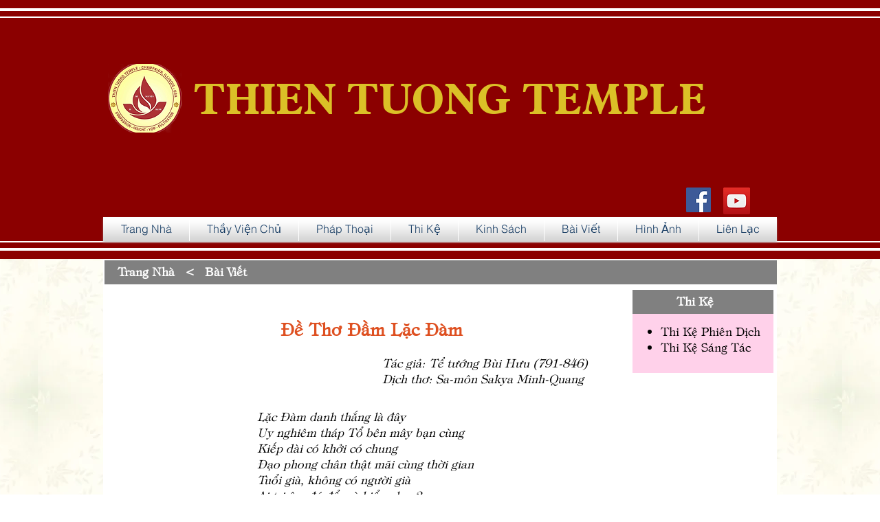

--- FILE ---
content_type: text/html; charset=UTF-8
request_url: https://www.thientuongtemple.com/%C4%91%E1%BB%81-th%C6%A1-n%C6%A1i-h%E1%BB%93-l%E1%BA%B7c-%C4%91%C3%A0m
body_size: 214056
content:
<!DOCTYPE html>
<html lang="en">
<head>
  
  <!-- SEO Tags -->
  <title>Đề Thơ Đầm Lặc Đàm | tu-vien-thien-tuong</title>
  <link rel="canonical" href="https://www.thientuongtemple.com/%C4%91%E1%BB%81-th%C6%A1-n%C6%A1i-h%E1%BB%93-l%E1%BA%B7c-%C4%91%C3%A0m"/>
  <meta property="og:title" content="Đề Thơ Đầm Lặc Đàm | tu-vien-thien-tuong"/>
  <meta property="og:url" content="https://www.thientuongtemple.com/%C4%91%E1%BB%81-th%C6%A1-n%C6%A1i-h%E1%BB%93-l%E1%BA%B7c-%C4%91%C3%A0m"/>
  <meta property="og:site_name" content="tu-vien-thien-tuong"/>
  <meta property="og:type" content="website"/>
  <meta name="fb_admins_meta_tag" content="5037561231"/>
  <meta property="fb:admins" content="5037561231"/>
  <meta name="twitter:card" content="summary_large_image"/>
  <meta name="twitter:title" content="Đề Thơ Đầm Lặc Đàm | tu-vien-thien-tuong"/>

  
  <meta charset='utf-8'>
  <meta name="viewport" content="width=device-width, initial-scale=1" id="wixDesktopViewport" />
  <meta http-equiv="X-UA-Compatible" content="IE=edge">
  <meta name="generator" content="Wix.com Website Builder"/>

  <link rel="icon" sizes="192x192" href="https://static.parastorage.com/client/pfavico.ico" type="image/x-icon"/>
  <link rel="shortcut icon" href="https://static.parastorage.com/client/pfavico.ico" type="image/x-icon"/>
  <link rel="apple-touch-icon" href="https://static.parastorage.com/client/pfavico.ico" type="image/x-icon"/>

  <!-- Safari Pinned Tab Icon -->
  <!-- <link rel="mask-icon" href="https://static.parastorage.com/client/pfavico.ico"> -->

  <!-- Original trials -->
  


  <!-- Segmenter Polyfill -->
  <script>
    if (!window.Intl || !window.Intl.Segmenter) {
      (function() {
        var script = document.createElement('script');
        script.src = 'https://static.parastorage.com/unpkg/@formatjs/intl-segmenter@11.7.10/polyfill.iife.js';
        document.head.appendChild(script);
      })();
    }
  </script>

  <!-- Legacy Polyfills -->
  <script nomodule="" src="https://static.parastorage.com/unpkg/core-js-bundle@3.2.1/minified.js"></script>
  <script nomodule="" src="https://static.parastorage.com/unpkg/focus-within-polyfill@5.0.9/dist/focus-within-polyfill.js"></script>

  <!-- Performance API Polyfills -->
  <script>
  (function () {
    var noop = function noop() {};
    if ("performance" in window === false) {
      window.performance = {};
    }
    window.performance.mark = performance.mark || noop;
    window.performance.measure = performance.measure || noop;
    if ("now" in window.performance === false) {
      var nowOffset = Date.now();
      if (performance.timing && performance.timing.navigationStart) {
        nowOffset = performance.timing.navigationStart;
      }
      window.performance.now = function now() {
        return Date.now() - nowOffset;
      };
    }
  })();
  </script>

  <!-- Globals Definitions -->
  <script>
    (function () {
      var now = Date.now()
      window.initialTimestamps = {
        initialTimestamp: now,
        initialRequestTimestamp: Math.round(performance.timeOrigin ? performance.timeOrigin : now - performance.now())
      }

      window.thunderboltTag = "libs-releases-GA-local"
      window.thunderboltVersion = "1.16780.0"
    })();
  </script>

  <!-- Essential Viewer Model -->
  <script type="application/json" id="wix-essential-viewer-model">{"fleetConfig":{"fleetName":"thunderbolt-seo-isolated-renderer","type":"GA","code":0},"mode":{"qa":false,"enableTestApi":false,"debug":false,"ssrIndicator":false,"ssrOnly":false,"siteAssetsFallback":"enable","versionIndicator":false},"componentsLibrariesTopology":[{"artifactId":"editor-elements","namespace":"wixui","url":"https:\/\/static.parastorage.com\/services\/editor-elements\/1.14853.0"},{"artifactId":"editor-elements","namespace":"dsgnsys","url":"https:\/\/static.parastorage.com\/services\/editor-elements\/1.14853.0"}],"siteFeaturesConfigs":{"sessionManager":{"isRunningInDifferentSiteContext":false}},"language":{"userLanguage":"en"},"siteAssets":{"clientTopology":{"mediaRootUrl":"https:\/\/static.wixstatic.com","staticMediaUrl":"https:\/\/static.wixstatic.com\/media","moduleRepoUrl":"https:\/\/static.parastorage.com\/unpkg","fileRepoUrl":"https:\/\/static.parastorage.com\/services","viewerAppsUrl":"https:\/\/viewer-apps.parastorage.com","viewerAssetsUrl":"https:\/\/viewer-assets.parastorage.com","siteAssetsUrl":"https:\/\/siteassets.parastorage.com","pageJsonServerUrls":["https:\/\/pages.parastorage.com","https:\/\/staticorigin.wixstatic.com","https:\/\/www.thientuongtemple.com","https:\/\/fallback.wix.com\/wix-html-editor-pages-webapp\/page"],"pathOfTBModulesInFileRepoForFallback":"wix-thunderbolt\/dist\/"}},"siteFeatures":["accessibility","appMonitoring","assetsLoader","businessLogger","captcha","clickHandlerRegistrar","commonConfig","componentsLoader","componentsRegistry","consentPolicy","cyclicTabbing","domSelectors","dynamicPages","environmentWixCodeSdk","environment","locationWixCodeSdk","mpaNavigation","navigationManager","navigationPhases","ooi","pages","panorama","renderer","reporter","routerFetch","router","scrollRestoration","seoWixCodeSdk","seo","sessionManager","siteMembersWixCodeSdk","siteMembers","siteScrollBlocker","siteWixCodeSdk","speculationRules","ssrCache","stores","structureApi","thunderboltInitializer","tpaCommons","translations","usedPlatformApis","warmupData","windowMessageRegistrar","windowWixCodeSdk","wixCustomElementComponent","wixEmbedsApi","componentsReact","platform"],"site":{"externalBaseUrl":"https:\/\/www.thientuongtemple.com","isSEO":true},"media":{"staticMediaUrl":"https:\/\/static.wixstatic.com\/media","mediaRootUrl":"https:\/\/static.wixstatic.com\/","staticVideoUrl":"https:\/\/video.wixstatic.com\/"},"requestUrl":"https:\/\/www.thientuongtemple.com\/%C4%91%E1%BB%81-th%C6%A1-n%C6%A1i-h%E1%BB%93-l%E1%BA%B7c-%C4%91%C3%A0m","rollout":{"siteAssetsVersionsRollout":false,"isDACRollout":0,"isTBRollout":false},"commonConfig":{"brand":"wix","host":"VIEWER","bsi":"","consentPolicy":{},"consentPolicyHeader":{},"siteRevision":"6737","renderingFlow":"NONE","language":"en","locale":"en-us"},"interactionSampleRatio":0.01,"dynamicModelUrl":"https:\/\/www.thientuongtemple.com\/_api\/v2\/dynamicmodel","accessTokensUrl":"https:\/\/www.thientuongtemple.com\/_api\/v1\/access-tokens","isExcludedFromSecurityExperiments":false,"experiments":{"specs.thunderbolt.hardenFetchAndXHR":true,"specs.thunderbolt.securityExperiments":true}}</script>
  <script>window.viewerModel = JSON.parse(document.getElementById('wix-essential-viewer-model').textContent)</script>

  <script>
    window.commonConfig = viewerModel.commonConfig
  </script>

  
  <!-- BEGIN handleAccessTokens bundle -->

  <script data-url="https://static.parastorage.com/services/wix-thunderbolt/dist/handleAccessTokens.inline.4f2f9a53.bundle.min.js">(()=>{"use strict";function e(e){let{context:o,property:r,value:n,enumerable:i=!0}=e,c=e.get,l=e.set;if(!r||void 0===n&&!c&&!l)return new Error("property and value are required");let a=o||globalThis,s=a?.[r],u={};if(void 0!==n)u.value=n;else{if(c){let e=t(c);e&&(u.get=e)}if(l){let e=t(l);e&&(u.set=e)}}let p={...u,enumerable:i||!1,configurable:!1};void 0!==n&&(p.writable=!1);try{Object.defineProperty(a,r,p)}catch(e){return e instanceof TypeError?s:e}return s}function t(e,t){return"function"==typeof e?e:!0===e?.async&&"function"==typeof e.func?t?async function(t){return e.func(t)}:async function(){return e.func()}:"function"==typeof e?.func?e.func:void 0}try{e({property:"strictDefine",value:e})}catch{}try{e({property:"defineStrictObject",value:r})}catch{}try{e({property:"defineStrictMethod",value:n})}catch{}var o=["toString","toLocaleString","valueOf","constructor","prototype"];function r(t){let{context:n,property:c,propertiesToExclude:l=[],skipPrototype:a=!1,hardenPrototypePropertiesToExclude:s=[]}=t;if(!c)return new Error("property is required");let u=(n||globalThis)[c],p={},f=i(n,c);u&&("object"==typeof u||"function"==typeof u)&&Reflect.ownKeys(u).forEach(t=>{if(!l.includes(t)&&!o.includes(t)){let o=i(u,t);if(o&&(o.writable||o.configurable)){let{value:r,get:n,set:i,enumerable:c=!1}=o,l={};void 0!==r?l.value=r:n?l.get=n:i&&(l.set=i);try{let o=e({context:u,property:t,...l,enumerable:c});p[t]=o}catch(e){if(!(e instanceof TypeError))throw e;try{p[t]=o.value||o.get||o.set}catch{}}}}});let d={originalObject:u,originalProperties:p};if(!a&&void 0!==u?.prototype){let e=r({context:u,property:"prototype",propertiesToExclude:s,skipPrototype:!0});e instanceof Error||(d.originalPrototype=e?.originalObject,d.originalPrototypeProperties=e?.originalProperties)}return e({context:n,property:c,value:u,enumerable:f?.enumerable}),d}function n(t,o){let r=(o||globalThis)[t],n=i(o||globalThis,t);return r&&n&&(n.writable||n.configurable)?(Object.freeze(r),e({context:globalThis,property:t,value:r})):r}function i(e,t){if(e&&t)try{return Reflect.getOwnPropertyDescriptor(e,t)}catch{return}}function c(e){if("string"!=typeof e)return e;try{return decodeURIComponent(e).toLowerCase().trim()}catch{return e.toLowerCase().trim()}}function l(e,t){let o="";if("string"==typeof e)o=e.split("=")[0]?.trim()||"";else{if(!e||"string"!=typeof e.name)return!1;o=e.name}return t.has(c(o)||"")}function a(e,t){let o;return o="string"==typeof e?e.split(";").map(e=>e.trim()).filter(e=>e.length>0):e||[],o.filter(e=>!l(e,t))}var s=null;function u(){return null===s&&(s=typeof Document>"u"?void 0:Object.getOwnPropertyDescriptor(Document.prototype,"cookie")),s}function p(t,o){if(!globalThis?.cookieStore)return;let r=globalThis.cookieStore.get.bind(globalThis.cookieStore),n=globalThis.cookieStore.getAll.bind(globalThis.cookieStore),i=globalThis.cookieStore.set.bind(globalThis.cookieStore),c=globalThis.cookieStore.delete.bind(globalThis.cookieStore);return e({context:globalThis.CookieStore.prototype,property:"get",value:async function(e){return l(("string"==typeof e?e:e.name)||"",t)?null:r.call(this,e)},enumerable:!0}),e({context:globalThis.CookieStore.prototype,property:"getAll",value:async function(){return a(await n.apply(this,Array.from(arguments)),t)},enumerable:!0}),e({context:globalThis.CookieStore.prototype,property:"set",value:async function(){let e=Array.from(arguments);if(!l(1===e.length?e[0].name:e[0],t))return i.apply(this,e);o&&console.warn(o)},enumerable:!0}),e({context:globalThis.CookieStore.prototype,property:"delete",value:async function(){let e=Array.from(arguments);if(!l(1===e.length?e[0].name:e[0],t))return c.apply(this,e)},enumerable:!0}),e({context:globalThis.cookieStore,property:"prototype",value:globalThis.CookieStore.prototype,enumerable:!1}),e({context:globalThis,property:"cookieStore",value:globalThis.cookieStore,enumerable:!0}),{get:r,getAll:n,set:i,delete:c}}var f=["TextEncoder","TextDecoder","XMLHttpRequestEventTarget","EventTarget","URL","JSON","Reflect","Object","Array","Map","Set","WeakMap","WeakSet","Promise","Symbol","Error"],d=["addEventListener","removeEventListener","dispatchEvent","encodeURI","encodeURIComponent","decodeURI","decodeURIComponent"];const y=(e,t)=>{try{const o=t?t.get.call(document):document.cookie;return o.split(";").map(e=>e.trim()).filter(t=>t?.startsWith(e))[0]?.split("=")[1]}catch(e){return""}},g=(e="",t="",o="/")=>`${e}=; ${t?`domain=${t};`:""} max-age=0; path=${o}; expires=Thu, 01 Jan 1970 00:00:01 GMT`;function m(){(function(){if("undefined"!=typeof window){const e=performance.getEntriesByType("navigation")[0];return"back_forward"===(e?.type||"")}return!1})()&&function(){const{counter:e}=function(){const e=b("getItem");if(e){const[t,o]=e.split("-"),r=o?parseInt(o,10):0;if(r>=3){const e=t?Number(t):0;if(Date.now()-e>6e4)return{counter:0}}return{counter:r}}return{counter:0}}();e<3?(!function(e=1){b("setItem",`${Date.now()}-${e}`)}(e+1),window.location.reload()):console.error("ATS: Max reload attempts reached")}()}function b(e,t){try{return sessionStorage[e]("reload",t||"")}catch(e){console.error("ATS: Error calling sessionStorage:",e)}}const h="client-session-bind",v="sec-fetch-unsupported",{experiments:w}=window.viewerModel,T=[h,"client-binding",v,"svSession","smSession","server-session-bind","wixSession2","wixSession3"].map(e=>e.toLowerCase()),{cookie:S}=function(t,o){let r=new Set(t);return e({context:document,property:"cookie",set:{func:e=>function(e,t,o,r){let n=u(),i=c(t.split(";")[0]||"")||"";[...o].every(e=>!i.startsWith(e.toLowerCase()))&&n?.set?n.set.call(e,t):r&&console.warn(r)}(document,e,r,o)},get:{func:()=>function(e,t){let o=u();if(!o?.get)throw new Error("Cookie descriptor or getter not available");return a(o.get.call(e),t).join("; ")}(document,r)},enumerable:!0}),{cookieStore:p(r,o),cookie:u()}}(T),k="tbReady",x="security_overrideGlobals",{experiments:E,siteFeaturesConfigs:C,accessTokensUrl:P}=window.viewerModel,R=P,M={},O=(()=>{const e=y(h,S);if(w["specs.thunderbolt.browserCacheReload"]){y(v,S)||e?b("removeItem"):m()}return(()=>{const e=g(h),t=g(h,location.hostname);S.set.call(document,e),S.set.call(document,t)})(),e})();O&&(M["client-binding"]=O);const D=fetch;addEventListener(k,function e(t){const{logger:o}=t.detail;try{window.tb.init({fetch:D,fetchHeaders:M})}catch(e){const t=new Error("TB003");o.meter(`${x}_${t.message}`,{paramsOverrides:{errorType:x,eventString:t.message}}),window?.viewerModel?.mode.debug&&console.error(e)}finally{removeEventListener(k,e)}}),E["specs.thunderbolt.hardenFetchAndXHR"]||(window.fetchDynamicModel=()=>C.sessionManager.isRunningInDifferentSiteContext?Promise.resolve({}):fetch(R,{credentials:"same-origin",headers:M}).then(function(e){if(!e.ok)throw new Error(`[${e.status}]${e.statusText}`);return e.json()}),window.dynamicModelPromise=window.fetchDynamicModel())})();
//# sourceMappingURL=https://static.parastorage.com/services/wix-thunderbolt/dist/handleAccessTokens.inline.4f2f9a53.bundle.min.js.map</script>

<!-- END handleAccessTokens bundle -->

<!-- BEGIN overrideGlobals bundle -->

<script data-url="https://static.parastorage.com/services/wix-thunderbolt/dist/overrideGlobals.inline.ec13bfcf.bundle.min.js">(()=>{"use strict";function e(e){let{context:r,property:o,value:n,enumerable:i=!0}=e,c=e.get,a=e.set;if(!o||void 0===n&&!c&&!a)return new Error("property and value are required");let l=r||globalThis,u=l?.[o],s={};if(void 0!==n)s.value=n;else{if(c){let e=t(c);e&&(s.get=e)}if(a){let e=t(a);e&&(s.set=e)}}let p={...s,enumerable:i||!1,configurable:!1};void 0!==n&&(p.writable=!1);try{Object.defineProperty(l,o,p)}catch(e){return e instanceof TypeError?u:e}return u}function t(e,t){return"function"==typeof e?e:!0===e?.async&&"function"==typeof e.func?t?async function(t){return e.func(t)}:async function(){return e.func()}:"function"==typeof e?.func?e.func:void 0}try{e({property:"strictDefine",value:e})}catch{}try{e({property:"defineStrictObject",value:o})}catch{}try{e({property:"defineStrictMethod",value:n})}catch{}var r=["toString","toLocaleString","valueOf","constructor","prototype"];function o(t){let{context:n,property:c,propertiesToExclude:a=[],skipPrototype:l=!1,hardenPrototypePropertiesToExclude:u=[]}=t;if(!c)return new Error("property is required");let s=(n||globalThis)[c],p={},f=i(n,c);s&&("object"==typeof s||"function"==typeof s)&&Reflect.ownKeys(s).forEach(t=>{if(!a.includes(t)&&!r.includes(t)){let r=i(s,t);if(r&&(r.writable||r.configurable)){let{value:o,get:n,set:i,enumerable:c=!1}=r,a={};void 0!==o?a.value=o:n?a.get=n:i&&(a.set=i);try{let r=e({context:s,property:t,...a,enumerable:c});p[t]=r}catch(e){if(!(e instanceof TypeError))throw e;try{p[t]=r.value||r.get||r.set}catch{}}}}});let d={originalObject:s,originalProperties:p};if(!l&&void 0!==s?.prototype){let e=o({context:s,property:"prototype",propertiesToExclude:u,skipPrototype:!0});e instanceof Error||(d.originalPrototype=e?.originalObject,d.originalPrototypeProperties=e?.originalProperties)}return e({context:n,property:c,value:s,enumerable:f?.enumerable}),d}function n(t,r){let o=(r||globalThis)[t],n=i(r||globalThis,t);return o&&n&&(n.writable||n.configurable)?(Object.freeze(o),e({context:globalThis,property:t,value:o})):o}function i(e,t){if(e&&t)try{return Reflect.getOwnPropertyDescriptor(e,t)}catch{return}}function c(e){if("string"!=typeof e)return e;try{return decodeURIComponent(e).toLowerCase().trim()}catch{return e.toLowerCase().trim()}}function a(e,t){return e instanceof Headers?e.forEach((r,o)=>{l(o,t)||e.delete(o)}):Object.keys(e).forEach(r=>{l(r,t)||delete e[r]}),e}function l(e,t){return!t.has(c(e)||"")}function u(e,t){let r=!0,o=function(e){let t,r;if(globalThis.Request&&e instanceof Request)t=e.url;else{if("function"!=typeof e?.toString)throw new Error("Unsupported type for url");t=e.toString()}try{return new URL(t).pathname}catch{return r=t.replace(/#.+/gi,"").split("?").shift(),r.startsWith("/")?r:`/${r}`}}(e),n=c(o);return n&&t.some(e=>n.includes(e))&&(r=!1),r}function s(t,r,o){let n=fetch,i=XMLHttpRequest,c=new Set(r);function s(){let e=new i,r=e.open,n=e.setRequestHeader;return e.open=function(){let n=Array.from(arguments),i=n[1];if(n.length<2||u(i,t))return r.apply(e,n);throw new Error(o||`Request not allowed for path ${i}`)},e.setRequestHeader=function(t,r){l(decodeURIComponent(t),c)&&n.call(e,t,r)},e}return e({property:"fetch",value:function(){let e=function(e,t){return globalThis.Request&&e[0]instanceof Request&&e[0]?.headers?a(e[0].headers,t):e[1]?.headers&&a(e[1].headers,t),e}(arguments,c);return u(arguments[0],t)?n.apply(globalThis,Array.from(e)):new Promise((e,t)=>{t(new Error(o||`Request not allowed for path ${arguments[0]}`))})},enumerable:!0}),e({property:"XMLHttpRequest",value:s,enumerable:!0}),Object.keys(i).forEach(e=>{s[e]=i[e]}),{fetch:n,XMLHttpRequest:i}}var p=["TextEncoder","TextDecoder","XMLHttpRequestEventTarget","EventTarget","URL","JSON","Reflect","Object","Array","Map","Set","WeakMap","WeakSet","Promise","Symbol","Error"],f=["addEventListener","removeEventListener","dispatchEvent","encodeURI","encodeURIComponent","decodeURI","decodeURIComponent"];const d=function(){let t=globalThis.open,r=document.open;function o(e,r,o){let n="string"!=typeof e,i=t.call(window,e,r,o);return n||e&&function(e){return e.startsWith("//")&&/(?:[a-z0-9](?:[a-z0-9-]{0,61}[a-z0-9])?\.)+[a-z0-9][a-z0-9-]{0,61}[a-z0-9]/g.test(`${location.protocol}:${e}`)&&(e=`${location.protocol}${e}`),!e.startsWith("http")||new URL(e).hostname===location.hostname}(e)?{}:i}return e({property:"open",value:o,context:globalThis,enumerable:!0}),e({property:"open",value:function(e,t,n){return e?o(e,t,n):r.call(document,e||"",t||"",n||"")},context:document,enumerable:!0}),{open:t,documentOpen:r}},y=function(){let t=document.createElement,r=Element.prototype.setAttribute,o=Element.prototype.setAttributeNS;return e({property:"createElement",context:document,value:function(n,i){let a=t.call(document,n,i);if("iframe"===c(n)){e({property:"srcdoc",context:a,get:()=>"",set:()=>{console.warn("`srcdoc` is not allowed in iframe elements.")}});let t=function(e,t){"srcdoc"!==e.toLowerCase()?r.call(a,e,t):console.warn("`srcdoc` attribute is not allowed to be set.")},n=function(e,t,r){"srcdoc"!==t.toLowerCase()?o.call(a,e,t,r):console.warn("`srcdoc` attribute is not allowed to be set.")};a.setAttribute=t,a.setAttributeNS=n}return a},enumerable:!0}),{createElement:t,setAttribute:r,setAttributeNS:o}},m=["client-binding"],b=["/_api/v1/access-tokens","/_api/v2/dynamicmodel","/_api/one-app-session-web/v3/businesses"],h=function(){let t=setTimeout,r=setInterval;return o("setTimeout",0,globalThis),o("setInterval",0,globalThis),{setTimeout:t,setInterval:r};function o(t,r,o){let n=o||globalThis,i=n[t];if(!i||"function"!=typeof i)throw new Error(`Function ${t} not found or is not a function`);e({property:t,value:function(){let e=Array.from(arguments);if("string"!=typeof e[r])return i.apply(n,e);console.warn(`Calling ${t} with a String Argument at index ${r} is not allowed`)},context:o,enumerable:!0})}},v=function(){if(navigator&&"serviceWorker"in navigator){let t=navigator.serviceWorker.register;return e({context:navigator.serviceWorker,property:"register",value:function(){console.log("Service worker registration is not allowed")},enumerable:!0}),{register:t}}return{}};performance.mark("overrideGlobals started");const{isExcludedFromSecurityExperiments:g,experiments:w}=window.viewerModel,E=!g&&w["specs.thunderbolt.securityExperiments"];try{d(),E&&y(),w["specs.thunderbolt.hardenFetchAndXHR"]&&E&&s(b,m),v(),(e=>{let t=[],r=[];r=r.concat(["TextEncoder","TextDecoder"]),e&&(r=r.concat(["XMLHttpRequestEventTarget","EventTarget"])),r=r.concat(["URL","JSON"]),e&&(t=t.concat(["addEventListener","removeEventListener"])),t=t.concat(["encodeURI","encodeURIComponent","decodeURI","decodeURIComponent"]),r=r.concat(["String","Number"]),e&&r.push("Object"),r=r.concat(["Reflect"]),t.forEach(e=>{n(e),["addEventListener","removeEventListener"].includes(e)&&n(e,document)}),r.forEach(e=>{o({property:e})})})(E),E&&h()}catch(e){window?.viewerModel?.mode.debug&&console.error(e);const t=new Error("TB006");window.fedops?.reportError(t,"security_overrideGlobals"),window.Sentry?window.Sentry.captureException(t):globalThis.defineStrictProperty("sentryBuffer",[t],window,!1)}performance.mark("overrideGlobals ended")})();
//# sourceMappingURL=https://static.parastorage.com/services/wix-thunderbolt/dist/overrideGlobals.inline.ec13bfcf.bundle.min.js.map</script>

<!-- END overrideGlobals bundle -->


  
  <script>
    window.commonConfig = viewerModel.commonConfig

	
  </script>

  <!-- Initial CSS -->
  <style data-url="https://static.parastorage.com/services/wix-thunderbolt/dist/main.347af09f.min.css">@keyframes slide-horizontal-new{0%{transform:translateX(100%)}}@keyframes slide-horizontal-old{80%{opacity:1}to{opacity:0;transform:translateX(-100%)}}@keyframes slide-vertical-new{0%{transform:translateY(-100%)}}@keyframes slide-vertical-old{80%{opacity:1}to{opacity:0;transform:translateY(100%)}}@keyframes out-in-new{0%{opacity:0}}@keyframes out-in-old{to{opacity:0}}:root:active-view-transition{view-transition-name:none}::view-transition{pointer-events:none}:root:active-view-transition::view-transition-new(page-group),:root:active-view-transition::view-transition-old(page-group){animation-duration:.6s;cursor:wait;pointer-events:all}:root:active-view-transition-type(SlideHorizontal)::view-transition-old(page-group){animation:slide-horizontal-old .6s cubic-bezier(.83,0,.17,1) forwards;mix-blend-mode:normal}:root:active-view-transition-type(SlideHorizontal)::view-transition-new(page-group){animation:slide-horizontal-new .6s cubic-bezier(.83,0,.17,1) backwards;mix-blend-mode:normal}:root:active-view-transition-type(SlideVertical)::view-transition-old(page-group){animation:slide-vertical-old .6s cubic-bezier(.83,0,.17,1) forwards;mix-blend-mode:normal}:root:active-view-transition-type(SlideVertical)::view-transition-new(page-group){animation:slide-vertical-new .6s cubic-bezier(.83,0,.17,1) backwards;mix-blend-mode:normal}:root:active-view-transition-type(OutIn)::view-transition-old(page-group){animation:out-in-old .35s cubic-bezier(.22,1,.36,1) forwards}:root:active-view-transition-type(OutIn)::view-transition-new(page-group){animation:out-in-new .35s cubic-bezier(.64,0,.78,0) .35s backwards}@media(prefers-reduced-motion:reduce){::view-transition-group(*),::view-transition-new(*),::view-transition-old(*){animation:none!important}}body,html{background:transparent;border:0;margin:0;outline:0;padding:0;vertical-align:baseline}body{--scrollbar-width:0px;font-family:Arial,Helvetica,sans-serif;font-size:10px}body,html{height:100%}body{overflow-x:auto;overflow-y:scroll}body:not(.responsive) #site-root{min-width:var(--site-width);width:100%}body:not([data-js-loaded]) [data-hide-prejs]{visibility:hidden}interact-element{display:contents}#SITE_CONTAINER{position:relative}:root{--one-unit:1vw;--section-max-width:9999px;--spx-stopper-max:9999px;--spx-stopper-min:0px;--browser-zoom:1}@supports(-webkit-appearance:none) and (stroke-color:transparent){:root{--safari-sticky-fix:opacity;--experimental-safari-sticky-fix:translateZ(0)}}@supports(container-type:inline-size){:root{--one-unit:1cqw}}[id^=oldHoverBox-]{mix-blend-mode:plus-lighter;transition:opacity .5s ease,visibility .5s ease}[data-mesh-id$=inlineContent-gridContainer]:has(>[id^=oldHoverBox-]){isolation:isolate}</style>
<style data-url="https://static.parastorage.com/services/wix-thunderbolt/dist/main.renderer.9cb0985f.min.css">a,abbr,acronym,address,applet,b,big,blockquote,button,caption,center,cite,code,dd,del,dfn,div,dl,dt,em,fieldset,font,footer,form,h1,h2,h3,h4,h5,h6,header,i,iframe,img,ins,kbd,label,legend,li,nav,object,ol,p,pre,q,s,samp,section,small,span,strike,strong,sub,sup,table,tbody,td,tfoot,th,thead,title,tr,tt,u,ul,var{background:transparent;border:0;margin:0;outline:0;padding:0;vertical-align:baseline}input,select,textarea{box-sizing:border-box;font-family:Helvetica,Arial,sans-serif}ol,ul{list-style:none}blockquote,q{quotes:none}ins{text-decoration:none}del{text-decoration:line-through}table{border-collapse:collapse;border-spacing:0}a{cursor:pointer;text-decoration:none}.testStyles{overflow-y:hidden}.reset-button{-webkit-appearance:none;background:none;border:0;color:inherit;font:inherit;line-height:normal;outline:0;overflow:visible;padding:0;-webkit-user-select:none;-moz-user-select:none;-ms-user-select:none}:focus{outline:none}body.device-mobile-optimized:not(.disable-site-overflow){overflow-x:hidden;overflow-y:scroll}body.device-mobile-optimized:not(.responsive) #SITE_CONTAINER{margin-left:auto;margin-right:auto;overflow-x:visible;position:relative;width:320px}body.device-mobile-optimized:not(.responsive):not(.blockSiteScrolling) #SITE_CONTAINER{margin-top:0}body.device-mobile-optimized>*{max-width:100%!important}body.device-mobile-optimized #site-root{overflow-x:hidden;overflow-y:hidden}@supports(overflow:clip){body.device-mobile-optimized #site-root{overflow-x:clip;overflow-y:clip}}body.device-mobile-non-optimized #SITE_CONTAINER #site-root{overflow-x:clip;overflow-y:clip}body.device-mobile-non-optimized.fullScreenMode{background-color:#5f6360}body.device-mobile-non-optimized.fullScreenMode #MOBILE_ACTIONS_MENU,body.device-mobile-non-optimized.fullScreenMode #SITE_BACKGROUND,body.device-mobile-non-optimized.fullScreenMode #site-root,body.fullScreenMode #WIX_ADS{visibility:hidden}body.fullScreenMode{overflow-x:hidden!important;overflow-y:hidden!important}body.fullScreenMode.device-mobile-optimized #TINY_MENU{opacity:0;pointer-events:none}body.fullScreenMode-scrollable.device-mobile-optimized{overflow-x:hidden!important;overflow-y:auto!important}body.fullScreenMode-scrollable.device-mobile-optimized #masterPage,body.fullScreenMode-scrollable.device-mobile-optimized #site-root{overflow-x:hidden!important;overflow-y:hidden!important}body.fullScreenMode-scrollable.device-mobile-optimized #SITE_BACKGROUND,body.fullScreenMode-scrollable.device-mobile-optimized #masterPage{height:auto!important}body.fullScreenMode-scrollable.device-mobile-optimized #masterPage.mesh-layout{height:0!important}body.blockSiteScrolling,body.siteScrollingBlocked{position:fixed;width:100%}body.blockSiteScrolling #SITE_CONTAINER{margin-top:calc(var(--blocked-site-scroll-margin-top)*-1)}#site-root{margin:0 auto;min-height:100%;position:relative;top:var(--wix-ads-height)}#site-root img:not([src]){visibility:hidden}#site-root svg img:not([src]){visibility:visible}.auto-generated-link{color:inherit}#SCROLL_TO_BOTTOM,#SCROLL_TO_TOP{height:0}.has-click-trigger{cursor:pointer}.fullScreenOverlay{bottom:0;display:flex;justify-content:center;left:0;overflow-y:hidden;position:fixed;right:0;top:-60px;z-index:1005}.fullScreenOverlay>.fullScreenOverlayContent{bottom:0;left:0;margin:0 auto;overflow:hidden;position:absolute;right:0;top:60px;transform:translateZ(0)}[data-mesh-id$=centeredContent],[data-mesh-id$=form],[data-mesh-id$=inlineContent]{pointer-events:none;position:relative}[data-mesh-id$=-gridWrapper],[data-mesh-id$=-rotated-wrapper]{pointer-events:none}[data-mesh-id$=-gridContainer]>*,[data-mesh-id$=-rotated-wrapper]>*,[data-mesh-id$=inlineContent]>:not([data-mesh-id$=-gridContainer]){pointer-events:auto}.device-mobile-optimized #masterPage.mesh-layout #SOSP_CONTAINER_CUSTOM_ID{grid-area:2/1/3/2;-ms-grid-row:2;position:relative}#masterPage.mesh-layout{-ms-grid-rows:max-content max-content min-content max-content;-ms-grid-columns:100%;align-items:start;display:-ms-grid;display:grid;grid-template-columns:100%;grid-template-rows:max-content max-content min-content max-content;justify-content:stretch}#masterPage.mesh-layout #PAGES_CONTAINER,#masterPage.mesh-layout #SITE_FOOTER-placeholder,#masterPage.mesh-layout #SITE_FOOTER_WRAPPER,#masterPage.mesh-layout #SITE_HEADER-placeholder,#masterPage.mesh-layout #SITE_HEADER_WRAPPER,#masterPage.mesh-layout #SOSP_CONTAINER_CUSTOM_ID[data-state~=mobileView],#masterPage.mesh-layout #soapAfterPagesContainer,#masterPage.mesh-layout #soapBeforePagesContainer{-ms-grid-row-align:start;-ms-grid-column-align:start;-ms-grid-column:1}#masterPage.mesh-layout #SITE_HEADER-placeholder,#masterPage.mesh-layout #SITE_HEADER_WRAPPER{grid-area:1/1/2/2;-ms-grid-row:1}#masterPage.mesh-layout #PAGES_CONTAINER,#masterPage.mesh-layout #soapAfterPagesContainer,#masterPage.mesh-layout #soapBeforePagesContainer{grid-area:3/1/4/2;-ms-grid-row:3}#masterPage.mesh-layout #soapAfterPagesContainer,#masterPage.mesh-layout #soapBeforePagesContainer{width:100%}#masterPage.mesh-layout #PAGES_CONTAINER{align-self:stretch}#masterPage.mesh-layout main#PAGES_CONTAINER{display:block}#masterPage.mesh-layout #SITE_FOOTER-placeholder,#masterPage.mesh-layout #SITE_FOOTER_WRAPPER{grid-area:4/1/5/2;-ms-grid-row:4}#masterPage.mesh-layout #SITE_PAGES,#masterPage.mesh-layout [data-mesh-id=PAGES_CONTAINERcenteredContent],#masterPage.mesh-layout [data-mesh-id=PAGES_CONTAINERinlineContent]{height:100%}#masterPage.mesh-layout.desktop>*{width:100%}#masterPage.mesh-layout #PAGES_CONTAINER,#masterPage.mesh-layout #SITE_FOOTER,#masterPage.mesh-layout #SITE_FOOTER_WRAPPER,#masterPage.mesh-layout #SITE_HEADER,#masterPage.mesh-layout #SITE_HEADER_WRAPPER,#masterPage.mesh-layout #SITE_PAGES,#masterPage.mesh-layout #masterPageinlineContent{position:relative}#masterPage.mesh-layout #SITE_HEADER{grid-area:1/1/2/2}#masterPage.mesh-layout #SITE_FOOTER{grid-area:4/1/5/2}#masterPage.mesh-layout.overflow-x-clip #SITE_FOOTER,#masterPage.mesh-layout.overflow-x-clip #SITE_HEADER{overflow-x:clip}[data-z-counter]{z-index:0}[data-z-counter="0"]{z-index:auto}.wixSiteProperties{-webkit-font-smoothing:antialiased;-moz-osx-font-smoothing:grayscale}:root{--wst-button-color-fill-primary:rgb(var(--color_48));--wst-button-color-border-primary:rgb(var(--color_49));--wst-button-color-text-primary:rgb(var(--color_50));--wst-button-color-fill-primary-hover:rgb(var(--color_51));--wst-button-color-border-primary-hover:rgb(var(--color_52));--wst-button-color-text-primary-hover:rgb(var(--color_53));--wst-button-color-fill-primary-disabled:rgb(var(--color_54));--wst-button-color-border-primary-disabled:rgb(var(--color_55));--wst-button-color-text-primary-disabled:rgb(var(--color_56));--wst-button-color-fill-secondary:rgb(var(--color_57));--wst-button-color-border-secondary:rgb(var(--color_58));--wst-button-color-text-secondary:rgb(var(--color_59));--wst-button-color-fill-secondary-hover:rgb(var(--color_60));--wst-button-color-border-secondary-hover:rgb(var(--color_61));--wst-button-color-text-secondary-hover:rgb(var(--color_62));--wst-button-color-fill-secondary-disabled:rgb(var(--color_63));--wst-button-color-border-secondary-disabled:rgb(var(--color_64));--wst-button-color-text-secondary-disabled:rgb(var(--color_65));--wst-color-fill-base-1:rgb(var(--color_36));--wst-color-fill-base-2:rgb(var(--color_37));--wst-color-fill-base-shade-1:rgb(var(--color_38));--wst-color-fill-base-shade-2:rgb(var(--color_39));--wst-color-fill-base-shade-3:rgb(var(--color_40));--wst-color-fill-accent-1:rgb(var(--color_41));--wst-color-fill-accent-2:rgb(var(--color_42));--wst-color-fill-accent-3:rgb(var(--color_43));--wst-color-fill-accent-4:rgb(var(--color_44));--wst-color-fill-background-primary:rgb(var(--color_11));--wst-color-fill-background-secondary:rgb(var(--color_12));--wst-color-text-primary:rgb(var(--color_15));--wst-color-text-secondary:rgb(var(--color_14));--wst-color-action:rgb(var(--color_18));--wst-color-disabled:rgb(var(--color_39));--wst-color-title:rgb(var(--color_45));--wst-color-subtitle:rgb(var(--color_46));--wst-color-line:rgb(var(--color_47));--wst-font-style-h2:var(--font_2);--wst-font-style-h3:var(--font_3);--wst-font-style-h4:var(--font_4);--wst-font-style-h5:var(--font_5);--wst-font-style-h6:var(--font_6);--wst-font-style-body-large:var(--font_7);--wst-font-style-body-medium:var(--font_8);--wst-font-style-body-small:var(--font_9);--wst-font-style-body-x-small:var(--font_10);--wst-color-custom-1:rgb(var(--color_13));--wst-color-custom-2:rgb(var(--color_16));--wst-color-custom-3:rgb(var(--color_17));--wst-color-custom-4:rgb(var(--color_19));--wst-color-custom-5:rgb(var(--color_20));--wst-color-custom-6:rgb(var(--color_21));--wst-color-custom-7:rgb(var(--color_22));--wst-color-custom-8:rgb(var(--color_23));--wst-color-custom-9:rgb(var(--color_24));--wst-color-custom-10:rgb(var(--color_25));--wst-color-custom-11:rgb(var(--color_26));--wst-color-custom-12:rgb(var(--color_27));--wst-color-custom-13:rgb(var(--color_28));--wst-color-custom-14:rgb(var(--color_29));--wst-color-custom-15:rgb(var(--color_30));--wst-color-custom-16:rgb(var(--color_31));--wst-color-custom-17:rgb(var(--color_32));--wst-color-custom-18:rgb(var(--color_33));--wst-color-custom-19:rgb(var(--color_34));--wst-color-custom-20:rgb(var(--color_35))}.wix-presets-wrapper{display:contents}</style>

  <meta name="format-detection" content="telephone=no">
  <meta name="skype_toolbar" content="skype_toolbar_parser_compatible">
  
  

  

  

  <!-- head performance data start -->
  
  <!-- head performance data end -->
  

    


    
<style data-href="https://static.parastorage.com/services/editor-elements-library/dist/thunderbolt/rb_wixui.thunderbolt_bootstrap.a1b00b19.min.css">.cwL6XW{cursor:pointer}.sNF2R0{opacity:0}.hLoBV3{transition:opacity var(--transition-duration) cubic-bezier(.37,0,.63,1)}.Rdf41z,.hLoBV3{opacity:1}.ftlZWo{transition:opacity var(--transition-duration) cubic-bezier(.37,0,.63,1)}.ATGlOr,.ftlZWo{opacity:0}.KQSXD0{transition:opacity var(--transition-duration) cubic-bezier(.64,0,.78,0)}.KQSXD0,.pagQKE{opacity:1}._6zG5H{opacity:0;transition:opacity var(--transition-duration) cubic-bezier(.22,1,.36,1)}.BB49uC{transform:translateX(100%)}.j9xE1V{transition:transform var(--transition-duration) cubic-bezier(.87,0,.13,1)}.ICs7Rs,.j9xE1V{transform:translateX(0)}.DxijZJ{transition:transform var(--transition-duration) cubic-bezier(.87,0,.13,1)}.B5kjYq,.DxijZJ{transform:translateX(-100%)}.cJijIV{transition:transform var(--transition-duration) cubic-bezier(.87,0,.13,1)}.cJijIV,.hOxaWM{transform:translateX(0)}.T9p3fN{transform:translateX(100%);transition:transform var(--transition-duration) cubic-bezier(.87,0,.13,1)}.qDxYJm{transform:translateY(100%)}.aA9V0P{transition:transform var(--transition-duration) cubic-bezier(.87,0,.13,1)}.YPXPAS,.aA9V0P{transform:translateY(0)}.Xf2zsA{transition:transform var(--transition-duration) cubic-bezier(.87,0,.13,1)}.Xf2zsA,.y7Kt7s{transform:translateY(-100%)}.EeUgMu{transition:transform var(--transition-duration) cubic-bezier(.87,0,.13,1)}.EeUgMu,.fdHrtm{transform:translateY(0)}.WIFaG4{transform:translateY(100%);transition:transform var(--transition-duration) cubic-bezier(.87,0,.13,1)}body:not(.responsive) .JsJXaX{overflow-x:clip}:root:active-view-transition .JsJXaX{view-transition-name:page-group}.AnQkDU{display:grid;grid-template-columns:1fr;grid-template-rows:1fr;height:100%}.AnQkDU>div{align-self:stretch!important;grid-area:1/1/2/2;justify-self:stretch!important}.StylableButton2545352419__root{-archetype:box;border:none;box-sizing:border-box;cursor:pointer;display:block;height:100%;min-height:10px;min-width:10px;padding:0;touch-action:manipulation;width:100%}.StylableButton2545352419__root[disabled]{pointer-events:none}.StylableButton2545352419__root:not(:hover):not([disabled]).StylableButton2545352419--hasBackgroundColor{background-color:var(--corvid-background-color)!important}.StylableButton2545352419__root:hover:not([disabled]).StylableButton2545352419--hasHoverBackgroundColor{background-color:var(--corvid-hover-background-color)!important}.StylableButton2545352419__root:not(:hover)[disabled].StylableButton2545352419--hasDisabledBackgroundColor{background-color:var(--corvid-disabled-background-color)!important}.StylableButton2545352419__root:not(:hover):not([disabled]).StylableButton2545352419--hasBorderColor{border-color:var(--corvid-border-color)!important}.StylableButton2545352419__root:hover:not([disabled]).StylableButton2545352419--hasHoverBorderColor{border-color:var(--corvid-hover-border-color)!important}.StylableButton2545352419__root:not(:hover)[disabled].StylableButton2545352419--hasDisabledBorderColor{border-color:var(--corvid-disabled-border-color)!important}.StylableButton2545352419__root.StylableButton2545352419--hasBorderRadius{border-radius:var(--corvid-border-radius)!important}.StylableButton2545352419__root.StylableButton2545352419--hasBorderWidth{border-width:var(--corvid-border-width)!important}.StylableButton2545352419__root:not(:hover):not([disabled]).StylableButton2545352419--hasColor,.StylableButton2545352419__root:not(:hover):not([disabled]).StylableButton2545352419--hasColor .StylableButton2545352419__label{color:var(--corvid-color)!important}.StylableButton2545352419__root:hover:not([disabled]).StylableButton2545352419--hasHoverColor,.StylableButton2545352419__root:hover:not([disabled]).StylableButton2545352419--hasHoverColor .StylableButton2545352419__label{color:var(--corvid-hover-color)!important}.StylableButton2545352419__root:not(:hover)[disabled].StylableButton2545352419--hasDisabledColor,.StylableButton2545352419__root:not(:hover)[disabled].StylableButton2545352419--hasDisabledColor .StylableButton2545352419__label{color:var(--corvid-disabled-color)!important}.StylableButton2545352419__link{-archetype:box;box-sizing:border-box;color:#000;text-decoration:none}.StylableButton2545352419__container{align-items:center;display:flex;flex-basis:auto;flex-direction:row;flex-grow:1;height:100%;justify-content:center;overflow:hidden;transition:all .2s ease,visibility 0s;width:100%}.StylableButton2545352419__label{-archetype:text;-controller-part-type:LayoutChildDisplayDropdown,LayoutFlexChildSpacing(first);max-width:100%;min-width:1.8em;overflow:hidden;text-align:center;text-overflow:ellipsis;transition:inherit;white-space:nowrap}.StylableButton2545352419__root.StylableButton2545352419--isMaxContent .StylableButton2545352419__label{text-overflow:unset}.StylableButton2545352419__root.StylableButton2545352419--isWrapText .StylableButton2545352419__label{min-width:10px;overflow-wrap:break-word;white-space:break-spaces;word-break:break-word}.StylableButton2545352419__icon{-archetype:icon;-controller-part-type:LayoutChildDisplayDropdown,LayoutFlexChildSpacing(last);flex-shrink:0;height:50px;min-width:1px;transition:inherit}.StylableButton2545352419__icon.StylableButton2545352419--override{display:block!important}.StylableButton2545352419__icon svg,.StylableButton2545352419__icon>span{display:flex;height:inherit;width:inherit}.StylableButton2545352419__root:not(:hover):not([disalbed]).StylableButton2545352419--hasIconColor .StylableButton2545352419__icon svg{fill:var(--corvid-icon-color)!important;stroke:var(--corvid-icon-color)!important}.StylableButton2545352419__root:hover:not([disabled]).StylableButton2545352419--hasHoverIconColor .StylableButton2545352419__icon svg{fill:var(--corvid-hover-icon-color)!important;stroke:var(--corvid-hover-icon-color)!important}.StylableButton2545352419__root:not(:hover)[disabled].StylableButton2545352419--hasDisabledIconColor .StylableButton2545352419__icon svg{fill:var(--corvid-disabled-icon-color)!important;stroke:var(--corvid-disabled-icon-color)!important}.aeyn4z{bottom:0;left:0;position:absolute;right:0;top:0}.qQrFOK{cursor:pointer}.VDJedC{-webkit-tap-highlight-color:rgba(0,0,0,0);fill:var(--corvid-fill-color,var(--fill));fill-opacity:var(--fill-opacity);stroke:var(--corvid-stroke-color,var(--stroke));stroke-opacity:var(--stroke-opacity);stroke-width:var(--stroke-width);filter:var(--drop-shadow,none);opacity:var(--opacity);transform:var(--flip)}.VDJedC,.VDJedC svg{bottom:0;left:0;position:absolute;right:0;top:0}.VDJedC svg{height:var(--svg-calculated-height,100%);margin:auto;padding:var(--svg-calculated-padding,0);width:var(--svg-calculated-width,100%)}.VDJedC svg:not([data-type=ugc]){overflow:visible}.l4CAhn *{vector-effect:non-scaling-stroke}.Z_l5lU{-webkit-text-size-adjust:100%;-moz-text-size-adjust:100%;text-size-adjust:100%}ol.font_100,ul.font_100{color:#080808;font-family:"Arial, Helvetica, sans-serif",serif;font-size:10px;font-style:normal;font-variant:normal;font-weight:400;letter-spacing:normal;line-height:normal;margin:0;text-decoration:none}ol.font_100 li,ul.font_100 li{margin-bottom:12px}ol.wix-list-text-align,ul.wix-list-text-align{list-style-position:inside}ol.wix-list-text-align h1,ol.wix-list-text-align h2,ol.wix-list-text-align h3,ol.wix-list-text-align h4,ol.wix-list-text-align h5,ol.wix-list-text-align h6,ol.wix-list-text-align p,ul.wix-list-text-align h1,ul.wix-list-text-align h2,ul.wix-list-text-align h3,ul.wix-list-text-align h4,ul.wix-list-text-align h5,ul.wix-list-text-align h6,ul.wix-list-text-align p{display:inline}.HQSswv{cursor:pointer}.yi6otz{clip:rect(0 0 0 0);border:0;height:1px;margin:-1px;overflow:hidden;padding:0;position:absolute;width:1px}.zQ9jDz [data-attr-richtext-marker=true]{display:block}.zQ9jDz [data-attr-richtext-marker=true] table{border-collapse:collapse;margin:15px 0;width:100%}.zQ9jDz [data-attr-richtext-marker=true] table td{padding:12px;position:relative}.zQ9jDz [data-attr-richtext-marker=true] table td:after{border-bottom:1px solid currentColor;border-left:1px solid currentColor;bottom:0;content:"";left:0;opacity:.2;position:absolute;right:0;top:0}.zQ9jDz [data-attr-richtext-marker=true] table tr td:last-child:after{border-right:1px solid currentColor}.zQ9jDz [data-attr-richtext-marker=true] table tr:first-child td:after{border-top:1px solid currentColor}@supports(-webkit-appearance:none) and (stroke-color:transparent){.qvSjx3>*>:first-child{vertical-align:top}}@supports(-webkit-touch-callout:none){.qvSjx3>*>:first-child{vertical-align:top}}.LkZBpT :is(p,h1,h2,h3,h4,h5,h6,ul,ol,span[data-attr-richtext-marker],blockquote,div) [class$=rich-text__text],.LkZBpT :is(p,h1,h2,h3,h4,h5,h6,ul,ol,span[data-attr-richtext-marker],blockquote,div)[class$=rich-text__text]{color:var(--corvid-color,currentColor)}.LkZBpT :is(p,h1,h2,h3,h4,h5,h6,ul,ol,span[data-attr-richtext-marker],blockquote,div) span[style*=color]{color:var(--corvid-color,currentColor)!important}.Kbom4H{direction:var(--text-direction);min-height:var(--min-height);min-width:var(--min-width)}.Kbom4H .upNqi2{word-wrap:break-word;height:100%;overflow-wrap:break-word;position:relative;width:100%}.Kbom4H .upNqi2 ul{list-style:disc inside}.Kbom4H .upNqi2 li{margin-bottom:12px}.MMl86N blockquote,.MMl86N div,.MMl86N h1,.MMl86N h2,.MMl86N h3,.MMl86N h4,.MMl86N h5,.MMl86N h6,.MMl86N p{letter-spacing:normal;line-height:normal}.gYHZuN{min-height:var(--min-height);min-width:var(--min-width)}.gYHZuN .upNqi2{word-wrap:break-word;height:100%;overflow-wrap:break-word;position:relative;width:100%}.gYHZuN .upNqi2 ol,.gYHZuN .upNqi2 ul{letter-spacing:normal;line-height:normal;margin-inline-start:.5em;padding-inline-start:1.3em}.gYHZuN .upNqi2 ul{list-style-type:disc}.gYHZuN .upNqi2 ol{list-style-type:decimal}.gYHZuN .upNqi2 ol ul,.gYHZuN .upNqi2 ul ul{line-height:normal;list-style-type:circle}.gYHZuN .upNqi2 ol ol ul,.gYHZuN .upNqi2 ol ul ul,.gYHZuN .upNqi2 ul ol ul,.gYHZuN .upNqi2 ul ul ul{line-height:normal;list-style-type:square}.gYHZuN .upNqi2 li{font-style:inherit;font-weight:inherit;letter-spacing:normal;line-height:inherit}.gYHZuN .upNqi2 h1,.gYHZuN .upNqi2 h2,.gYHZuN .upNqi2 h3,.gYHZuN .upNqi2 h4,.gYHZuN .upNqi2 h5,.gYHZuN .upNqi2 h6,.gYHZuN .upNqi2 p{letter-spacing:normal;line-height:normal;margin-block:0;margin:0}.gYHZuN .upNqi2 a{color:inherit}.MMl86N,.ku3DBC{word-wrap:break-word;direction:var(--text-direction);min-height:var(--min-height);min-width:var(--min-width);mix-blend-mode:var(--blendMode,normal);overflow-wrap:break-word;pointer-events:none;text-align:start;text-shadow:var(--textOutline,0 0 transparent),var(--textShadow,0 0 transparent);text-transform:var(--textTransform,"none")}.MMl86N>*,.ku3DBC>*{pointer-events:auto}.MMl86N li,.ku3DBC li{font-style:inherit;font-weight:inherit;letter-spacing:normal;line-height:inherit}.MMl86N ol,.MMl86N ul,.ku3DBC ol,.ku3DBC ul{letter-spacing:normal;line-height:normal;margin-inline-end:0;margin-inline-start:.5em}.MMl86N:not(.Vq6kJx) ol,.MMl86N:not(.Vq6kJx) ul,.ku3DBC:not(.Vq6kJx) ol,.ku3DBC:not(.Vq6kJx) ul{padding-inline-end:0;padding-inline-start:1.3em}.MMl86N ul,.ku3DBC ul{list-style-type:disc}.MMl86N ol,.ku3DBC ol{list-style-type:decimal}.MMl86N ol ul,.MMl86N ul ul,.ku3DBC ol ul,.ku3DBC ul ul{list-style-type:circle}.MMl86N ol ol ul,.MMl86N ol ul ul,.MMl86N ul ol ul,.MMl86N ul ul ul,.ku3DBC ol ol ul,.ku3DBC ol ul ul,.ku3DBC ul ol ul,.ku3DBC ul ul ul{list-style-type:square}.MMl86N blockquote,.MMl86N div,.MMl86N h1,.MMl86N h2,.MMl86N h3,.MMl86N h4,.MMl86N h5,.MMl86N h6,.MMl86N p,.ku3DBC blockquote,.ku3DBC div,.ku3DBC h1,.ku3DBC h2,.ku3DBC h3,.ku3DBC h4,.ku3DBC h5,.ku3DBC h6,.ku3DBC p{margin-block:0;margin:0}.MMl86N a,.ku3DBC a{color:inherit}.Vq6kJx li{margin-inline-end:0;margin-inline-start:1.3em}.Vd6aQZ{overflow:hidden;padding:0;pointer-events:none;white-space:nowrap}.mHZSwn{display:none}.lvxhkV{bottom:0;left:0;position:absolute;right:0;top:0;width:100%}.QJjwEo{transform:translateY(-100%);transition:.2s ease-in}.kdBXfh{transition:.2s}.MP52zt{opacity:0;transition:.2s ease-in}.MP52zt.Bhu9m5{z-index:-1!important}.LVP8Wf{opacity:1;transition:.2s}.VrZrC0{height:auto}.VrZrC0,.cKxVkc{position:relative;width:100%}:host(:not(.device-mobile-optimized)) .vlM3HR,body:not(.device-mobile-optimized) .vlM3HR{margin-left:calc((100% - var(--site-width))/2);width:var(--site-width)}.AT7o0U[data-focuscycled=active]{outline:1px solid transparent}.AT7o0U[data-focuscycled=active]:not(:focus-within){outline:2px solid transparent;transition:outline .01s ease}.AT7o0U .vlM3HR{bottom:0;left:0;position:absolute;right:0;top:0}.Tj01hh,.jhxvbR{display:block;height:100%;width:100%}.jhxvbR img{max-width:var(--wix-img-max-width,100%)}.jhxvbR[data-animate-blur] img{filter:blur(9px);transition:filter .8s ease-in}.jhxvbR[data-animate-blur] img[data-load-done]{filter:none}.WzbAF8{direction:var(--direction)}.WzbAF8 .mpGTIt .O6KwRn{display:var(--item-display);height:var(--item-size);margin-block:var(--item-margin-block);margin-inline:var(--item-margin-inline);width:var(--item-size)}.WzbAF8 .mpGTIt .O6KwRn:last-child{margin-block:0;margin-inline:0}.WzbAF8 .mpGTIt .O6KwRn .oRtuWN{display:block}.WzbAF8 .mpGTIt .O6KwRn .oRtuWN .YaS0jR{height:var(--item-size);width:var(--item-size)}.WzbAF8 .mpGTIt{height:100%;position:absolute;white-space:nowrap;width:100%}:host(.device-mobile-optimized) .WzbAF8 .mpGTIt,body.device-mobile-optimized .WzbAF8 .mpGTIt{white-space:normal}.big2ZD{display:grid;grid-template-columns:1fr;grid-template-rows:1fr;height:calc(100% - var(--wix-ads-height));left:0;margin-top:var(--wix-ads-height);position:fixed;top:0;width:100%}.SHHiV9,.big2ZD{pointer-events:none;z-index:var(--pinned-layer-in-container,var(--above-all-in-container))}</style>
<style data-href="https://static.parastorage.com/services/editor-elements-library/dist/thunderbolt/rb_wixui.thunderbolt_bootstrap-classic.72e6a2a3.min.css">.PlZyDq{touch-action:manipulation}.uDW_Qe{align-items:center;box-sizing:border-box;display:flex;justify-content:var(--label-align);min-width:100%;text-align:initial;width:-moz-max-content;width:max-content}.uDW_Qe:before{max-width:var(--margin-start,0)}.uDW_Qe:after,.uDW_Qe:before{align-self:stretch;content:"";flex-grow:1}.uDW_Qe:after{max-width:var(--margin-end,0)}.FubTgk{height:100%}.FubTgk .uDW_Qe{border-radius:var(--corvid-border-radius,var(--rd,0));bottom:0;box-shadow:var(--shd,0 1px 4px rgba(0,0,0,.6));left:0;position:absolute;right:0;top:0;transition:var(--trans1,border-color .4s ease 0s,background-color .4s ease 0s)}.FubTgk .uDW_Qe:link,.FubTgk .uDW_Qe:visited{border-color:transparent}.FubTgk .l7_2fn{color:var(--corvid-color,rgb(var(--txt,var(--color_15,color_15))));font:var(--fnt,var(--font_5));margin:0;position:relative;transition:var(--trans2,color .4s ease 0s);white-space:nowrap}.FubTgk[aria-disabled=false] .uDW_Qe{background-color:var(--corvid-background-color,rgba(var(--bg,var(--color_17,color_17)),var(--alpha-bg,1)));border:solid var(--corvid-border-color,rgba(var(--brd,var(--color_15,color_15)),var(--alpha-brd,1))) var(--corvid-border-width,var(--brw,0));cursor:pointer!important}:host(.device-mobile-optimized) .FubTgk[aria-disabled=false]:active .uDW_Qe,body.device-mobile-optimized .FubTgk[aria-disabled=false]:active .uDW_Qe{background-color:var(--corvid-hover-background-color,rgba(var(--bgh,var(--color_18,color_18)),var(--alpha-bgh,1)));border-color:var(--corvid-hover-border-color,rgba(var(--brdh,var(--color_15,color_15)),var(--alpha-brdh,1)))}:host(.device-mobile-optimized) .FubTgk[aria-disabled=false]:active .l7_2fn,body.device-mobile-optimized .FubTgk[aria-disabled=false]:active .l7_2fn{color:var(--corvid-hover-color,rgb(var(--txth,var(--color_15,color_15))))}:host(:not(.device-mobile-optimized)) .FubTgk[aria-disabled=false]:hover .uDW_Qe,body:not(.device-mobile-optimized) .FubTgk[aria-disabled=false]:hover .uDW_Qe{background-color:var(--corvid-hover-background-color,rgba(var(--bgh,var(--color_18,color_18)),var(--alpha-bgh,1)));border-color:var(--corvid-hover-border-color,rgba(var(--brdh,var(--color_15,color_15)),var(--alpha-brdh,1)))}:host(:not(.device-mobile-optimized)) .FubTgk[aria-disabled=false]:hover .l7_2fn,body:not(.device-mobile-optimized) .FubTgk[aria-disabled=false]:hover .l7_2fn{color:var(--corvid-hover-color,rgb(var(--txth,var(--color_15,color_15))))}.FubTgk[aria-disabled=true] .uDW_Qe{background-color:var(--corvid-disabled-background-color,rgba(var(--bgd,204,204,204),var(--alpha-bgd,1)));border-color:var(--corvid-disabled-border-color,rgba(var(--brdd,204,204,204),var(--alpha-brdd,1)));border-style:solid;border-width:var(--corvid-border-width,var(--brw,0))}.FubTgk[aria-disabled=true] .l7_2fn{color:var(--corvid-disabled-color,rgb(var(--txtd,255,255,255)))}.uUxqWY{align-items:center;box-sizing:border-box;display:flex;justify-content:var(--label-align);min-width:100%;text-align:initial;width:-moz-max-content;width:max-content}.uUxqWY:before{max-width:var(--margin-start,0)}.uUxqWY:after,.uUxqWY:before{align-self:stretch;content:"";flex-grow:1}.uUxqWY:after{max-width:var(--margin-end,0)}.Vq4wYb[aria-disabled=false] .uUxqWY{cursor:pointer}:host(.device-mobile-optimized) .Vq4wYb[aria-disabled=false]:active .wJVzSK,body.device-mobile-optimized .Vq4wYb[aria-disabled=false]:active .wJVzSK{color:var(--corvid-hover-color,rgb(var(--txth,var(--color_15,color_15))));transition:var(--trans,color .4s ease 0s)}:host(:not(.device-mobile-optimized)) .Vq4wYb[aria-disabled=false]:hover .wJVzSK,body:not(.device-mobile-optimized) .Vq4wYb[aria-disabled=false]:hover .wJVzSK{color:var(--corvid-hover-color,rgb(var(--txth,var(--color_15,color_15))));transition:var(--trans,color .4s ease 0s)}.Vq4wYb .uUxqWY{bottom:0;left:0;position:absolute;right:0;top:0}.Vq4wYb .wJVzSK{color:var(--corvid-color,rgb(var(--txt,var(--color_15,color_15))));font:var(--fnt,var(--font_5));transition:var(--trans,color .4s ease 0s);white-space:nowrap}.Vq4wYb[aria-disabled=true] .wJVzSK{color:var(--corvid-disabled-color,rgb(var(--txtd,255,255,255)))}:host(:not(.device-mobile-optimized)) .CohWsy,body:not(.device-mobile-optimized) .CohWsy{display:flex}:host(:not(.device-mobile-optimized)) .V5AUxf,body:not(.device-mobile-optimized) .V5AUxf{-moz-column-gap:var(--margin);column-gap:var(--margin);direction:var(--direction);display:flex;margin:0 auto;position:relative;width:calc(100% - var(--padding)*2)}:host(:not(.device-mobile-optimized)) .V5AUxf>*,body:not(.device-mobile-optimized) .V5AUxf>*{direction:ltr;flex:var(--column-flex) 1 0%;left:0;margin-bottom:var(--padding);margin-top:var(--padding);min-width:0;position:relative;top:0}:host(.device-mobile-optimized) .V5AUxf,body.device-mobile-optimized .V5AUxf{display:block;padding-bottom:var(--padding-y);padding-left:var(--padding-x,0);padding-right:var(--padding-x,0);padding-top:var(--padding-y);position:relative}:host(.device-mobile-optimized) .V5AUxf>*,body.device-mobile-optimized .V5AUxf>*{margin-bottom:var(--margin);position:relative}:host(.device-mobile-optimized) .V5AUxf>:first-child,body.device-mobile-optimized .V5AUxf>:first-child{margin-top:var(--firstChildMarginTop,0)}:host(.device-mobile-optimized) .V5AUxf>:last-child,body.device-mobile-optimized .V5AUxf>:last-child{margin-bottom:var(--lastChildMarginBottom)}.LIhNy3{backface-visibility:hidden}.jhxvbR,.mtrorN{display:block;height:100%;width:100%}.jhxvbR img{max-width:var(--wix-img-max-width,100%)}.jhxvbR[data-animate-blur] img{filter:blur(9px);transition:filter .8s ease-in}.jhxvbR[data-animate-blur] img[data-load-done]{filter:none}.if7Vw2{height:100%;left:0;-webkit-mask-image:var(--mask-image,none);mask-image:var(--mask-image,none);-webkit-mask-position:var(--mask-position,0);mask-position:var(--mask-position,0);-webkit-mask-repeat:var(--mask-repeat,no-repeat);mask-repeat:var(--mask-repeat,no-repeat);-webkit-mask-size:var(--mask-size,100%);mask-size:var(--mask-size,100%);overflow:hidden;pointer-events:var(--fill-layer-background-media-pointer-events);position:absolute;top:0;width:100%}.if7Vw2.f0uTJH{clip:rect(0,auto,auto,0)}.if7Vw2 .i1tH8h{height:100%;position:absolute;top:0;width:100%}.if7Vw2 .DXi4PB{height:var(--fill-layer-image-height,100%);opacity:var(--fill-layer-image-opacity)}.if7Vw2 .DXi4PB img{height:100%;width:100%}@supports(-webkit-hyphens:none){.if7Vw2.f0uTJH{clip:auto;-webkit-clip-path:inset(0)}}.wG8dni{height:100%}.tcElKx{background-color:var(--bg-overlay-color);background-image:var(--bg-gradient);transition:var(--inherit-transition)}.ImALHf,.Ybjs9b{opacity:var(--fill-layer-video-opacity)}.UWmm3w{bottom:var(--media-padding-bottom);height:var(--media-padding-height);position:absolute;top:var(--media-padding-top);width:100%}.Yjj1af{transform:scale(var(--scale,1));transition:var(--transform-duration,transform 0s)}.ImALHf{height:100%;position:relative;width:100%}.KCM6zk{opacity:var(--fill-layer-video-opacity,var(--fill-layer-image-opacity,1))}.KCM6zk .DXi4PB,.KCM6zk .ImALHf,.KCM6zk .Ybjs9b{opacity:1}._uqPqy{clip-path:var(--fill-layer-clip)}._uqPqy,.eKyYhK{position:absolute;top:0}._uqPqy,.eKyYhK,.x0mqQS img{height:100%;width:100%}.pnCr6P{opacity:0}.blf7sp,.pnCr6P{position:absolute;top:0}.blf7sp{height:0;left:0;overflow:hidden;width:0}.rWP3Gv{left:0;pointer-events:var(--fill-layer-background-media-pointer-events);position:var(--fill-layer-background-media-position)}.Tr4n3d,.rWP3Gv,.wRqk6s{height:100%;top:0;width:100%}.wRqk6s{position:absolute}.Tr4n3d{background-color:var(--fill-layer-background-overlay-color);opacity:var(--fill-layer-background-overlay-blend-opacity-fallback,1);position:var(--fill-layer-background-overlay-position);transform:var(--fill-layer-background-overlay-transform)}@supports(mix-blend-mode:overlay){.Tr4n3d{mix-blend-mode:var(--fill-layer-background-overlay-blend-mode);opacity:var(--fill-layer-background-overlay-blend-opacity,1)}}.VXAmO2{--divider-pin-height__:min(1,calc(var(--divider-layers-pin-factor__) + 1));--divider-pin-layer-height__:var( --divider-layers-pin-factor__ );--divider-pin-border__:min(1,calc(var(--divider-layers-pin-factor__) / -1 + 1));height:calc(var(--divider-height__) + var(--divider-pin-height__)*var(--divider-layers-size__)*var(--divider-layers-y__))}.VXAmO2,.VXAmO2 .dy3w_9{left:0;position:absolute;width:100%}.VXAmO2 .dy3w_9{--divider-layer-i__:var(--divider-layer-i,0);background-position:left calc(50% + var(--divider-offset-x__) + var(--divider-layers-x__)*var(--divider-layer-i__)) bottom;background-repeat:repeat-x;border-bottom-style:solid;border-bottom-width:calc(var(--divider-pin-border__)*var(--divider-layer-i__)*var(--divider-layers-y__));height:calc(var(--divider-height__) + var(--divider-pin-layer-height__)*var(--divider-layer-i__)*var(--divider-layers-y__));opacity:calc(1 - var(--divider-layer-i__)/(var(--divider-layer-i__) + 1))}.UORcXs{--divider-height__:var(--divider-top-height,auto);--divider-offset-x__:var(--divider-top-offset-x,0px);--divider-layers-size__:var(--divider-top-layers-size,0);--divider-layers-y__:var(--divider-top-layers-y,0px);--divider-layers-x__:var(--divider-top-layers-x,0px);--divider-layers-pin-factor__:var(--divider-top-layers-pin-factor,0);border-top:var(--divider-top-padding,0) solid var(--divider-top-color,currentColor);opacity:var(--divider-top-opacity,1);top:0;transform:var(--divider-top-flip,scaleY(-1))}.UORcXs .dy3w_9{background-image:var(--divider-top-image,none);background-size:var(--divider-top-size,contain);border-color:var(--divider-top-color,currentColor);bottom:0;filter:var(--divider-top-filter,none)}.UORcXs .dy3w_9[data-divider-layer="1"]{display:var(--divider-top-layer-1-display,block)}.UORcXs .dy3w_9[data-divider-layer="2"]{display:var(--divider-top-layer-2-display,block)}.UORcXs .dy3w_9[data-divider-layer="3"]{display:var(--divider-top-layer-3-display,block)}.Io4VUz{--divider-height__:var(--divider-bottom-height,auto);--divider-offset-x__:var(--divider-bottom-offset-x,0px);--divider-layers-size__:var(--divider-bottom-layers-size,0);--divider-layers-y__:var(--divider-bottom-layers-y,0px);--divider-layers-x__:var(--divider-bottom-layers-x,0px);--divider-layers-pin-factor__:var(--divider-bottom-layers-pin-factor,0);border-bottom:var(--divider-bottom-padding,0) solid var(--divider-bottom-color,currentColor);bottom:0;opacity:var(--divider-bottom-opacity,1);transform:var(--divider-bottom-flip,none)}.Io4VUz .dy3w_9{background-image:var(--divider-bottom-image,none);background-size:var(--divider-bottom-size,contain);border-color:var(--divider-bottom-color,currentColor);bottom:0;filter:var(--divider-bottom-filter,none)}.Io4VUz .dy3w_9[data-divider-layer="1"]{display:var(--divider-bottom-layer-1-display,block)}.Io4VUz .dy3w_9[data-divider-layer="2"]{display:var(--divider-bottom-layer-2-display,block)}.Io4VUz .dy3w_9[data-divider-layer="3"]{display:var(--divider-bottom-layer-3-display,block)}.YzqVVZ{overflow:visible;position:relative}.mwF7X1{backface-visibility:hidden}.YGilLk{cursor:pointer}.Tj01hh{display:block}.MW5IWV,.Tj01hh{height:100%;width:100%}.MW5IWV{left:0;-webkit-mask-image:var(--mask-image,none);mask-image:var(--mask-image,none);-webkit-mask-position:var(--mask-position,0);mask-position:var(--mask-position,0);-webkit-mask-repeat:var(--mask-repeat,no-repeat);mask-repeat:var(--mask-repeat,no-repeat);-webkit-mask-size:var(--mask-size,100%);mask-size:var(--mask-size,100%);overflow:hidden;pointer-events:var(--fill-layer-background-media-pointer-events);position:absolute;top:0}.MW5IWV.N3eg0s{clip:rect(0,auto,auto,0)}.MW5IWV .Kv1aVt{height:100%;position:absolute;top:0;width:100%}.MW5IWV .dLPlxY{height:var(--fill-layer-image-height,100%);opacity:var(--fill-layer-image-opacity)}.MW5IWV .dLPlxY img{height:100%;width:100%}@supports(-webkit-hyphens:none){.MW5IWV.N3eg0s{clip:auto;-webkit-clip-path:inset(0)}}.VgO9Yg{height:100%}.LWbAav{background-color:var(--bg-overlay-color);background-image:var(--bg-gradient);transition:var(--inherit-transition)}.K_YxMd,.yK6aSC{opacity:var(--fill-layer-video-opacity)}.NGjcJN{bottom:var(--media-padding-bottom);height:var(--media-padding-height);position:absolute;top:var(--media-padding-top);width:100%}.mNGsUM{transform:scale(var(--scale,1));transition:var(--transform-duration,transform 0s)}.K_YxMd{height:100%;position:relative;width:100%}wix-media-canvas{display:block;height:100%}.I8xA4L{opacity:var(--fill-layer-video-opacity,var(--fill-layer-image-opacity,1))}.I8xA4L .K_YxMd,.I8xA4L .dLPlxY,.I8xA4L .yK6aSC{opacity:1}.bX9O_S{clip-path:var(--fill-layer-clip)}.Z_wCwr,.bX9O_S{position:absolute;top:0}.Jxk_UL img,.Z_wCwr,.bX9O_S{height:100%;width:100%}.K8MSra{opacity:0}.K8MSra,.YTb3b4{position:absolute;top:0}.YTb3b4{height:0;left:0;overflow:hidden;width:0}.SUz0WK{left:0;pointer-events:var(--fill-layer-background-media-pointer-events);position:var(--fill-layer-background-media-position)}.FNxOn5,.SUz0WK,.m4khSP{height:100%;top:0;width:100%}.FNxOn5{position:absolute}.m4khSP{background-color:var(--fill-layer-background-overlay-color);opacity:var(--fill-layer-background-overlay-blend-opacity-fallback,1);position:var(--fill-layer-background-overlay-position);transform:var(--fill-layer-background-overlay-transform)}@supports(mix-blend-mode:overlay){.m4khSP{mix-blend-mode:var(--fill-layer-background-overlay-blend-mode);opacity:var(--fill-layer-background-overlay-blend-opacity,1)}}._C0cVf{bottom:0;left:0;position:absolute;right:0;top:0;width:100%}.hFwGTD{transform:translateY(-100%);transition:.2s ease-in}.IQgXoP{transition:.2s}.Nr3Nid{opacity:0;transition:.2s ease-in}.Nr3Nid.l4oO6c{z-index:-1!important}.iQuoC4{opacity:1;transition:.2s}.CJF7A2{height:auto}.CJF7A2,.U4Bvut{position:relative;width:100%}:host(:not(.device-mobile-optimized)) .G5K6X8,body:not(.device-mobile-optimized) .G5K6X8{margin-left:calc((100% - var(--site-width))/2);width:var(--site-width)}.xU8fqS[data-focuscycled=active]{outline:1px solid transparent}.xU8fqS[data-focuscycled=active]:not(:focus-within){outline:2px solid transparent;transition:outline .01s ease}.xU8fqS ._4XcTfy{background-color:var(--screenwidth-corvid-background-color,rgba(var(--bg,var(--color_11,color_11)),var(--alpha-bg,1)));border-bottom:var(--brwb,0) solid var(--screenwidth-corvid-border-color,rgba(var(--brd,var(--color_15,color_15)),var(--alpha-brd,1)));border-top:var(--brwt,0) solid var(--screenwidth-corvid-border-color,rgba(var(--brd,var(--color_15,color_15)),var(--alpha-brd,1)));bottom:0;box-shadow:var(--shd,0 0 5px rgba(0,0,0,.7));left:0;position:absolute;right:0;top:0}.xU8fqS .gUbusX{background-color:rgba(var(--bgctr,var(--color_11,color_11)),var(--alpha-bgctr,1));border-radius:var(--rd,0);bottom:var(--brwb,0);top:var(--brwt,0)}.xU8fqS .G5K6X8,.xU8fqS .gUbusX{left:0;position:absolute;right:0}.xU8fqS .G5K6X8{bottom:0;top:0}:host(.device-mobile-optimized) .xU8fqS .G5K6X8,body.device-mobile-optimized .xU8fqS .G5K6X8{left:10px;right:10px}.SPY_vo{pointer-events:none}.BmZ5pC{min-height:calc(100vh - var(--wix-ads-height));min-width:var(--site-width);position:var(--bg-position);top:var(--wix-ads-height)}.BmZ5pC,.nTOEE9{height:100%;width:100%}.nTOEE9{overflow:hidden;position:relative}.nTOEE9.sqUyGm:hover{cursor:url([data-uri]),auto}.nTOEE9.C_JY0G:hover{cursor:url([data-uri]),auto}.RZQnmg{background-color:rgb(var(--color_11));border-radius:50%;bottom:12px;height:40px;opacity:0;pointer-events:none;position:absolute;right:12px;width:40px}.RZQnmg path{fill:rgb(var(--color_15))}.RZQnmg:focus{cursor:auto;opacity:1;pointer-events:auto}.rYiAuL{cursor:pointer}.gSXewE{height:0;left:0;overflow:hidden;top:0;width:0}.OJQ_3L,.gSXewE{position:absolute}.OJQ_3L{background-color:rgb(var(--color_11));border-radius:300px;bottom:0;cursor:pointer;height:40px;margin:16px 16px;opacity:0;pointer-events:none;right:0;width:40px}.OJQ_3L path{fill:rgb(var(--color_12))}.OJQ_3L:focus{cursor:auto;opacity:1;pointer-events:auto}.j7pOnl{box-sizing:border-box;height:100%;width:100%}.BI8PVQ{min-height:var(--image-min-height);min-width:var(--image-min-width)}.BI8PVQ img,img.BI8PVQ{filter:var(--filter-effect-svg-url);-webkit-mask-image:var(--mask-image,none);mask-image:var(--mask-image,none);-webkit-mask-position:var(--mask-position,0);mask-position:var(--mask-position,0);-webkit-mask-repeat:var(--mask-repeat,no-repeat);mask-repeat:var(--mask-repeat,no-repeat);-webkit-mask-size:var(--mask-size,100% 100%);mask-size:var(--mask-size,100% 100%);-o-object-position:var(--object-position);object-position:var(--object-position)}.MazNVa{left:var(--left,auto);position:var(--position-fixed,static);top:var(--top,auto);z-index:var(--z-index,auto)}.MazNVa .BI8PVQ img{box-shadow:0 0 0 #000;position:static;-webkit-user-select:none;-moz-user-select:none;-ms-user-select:none;user-select:none}.MazNVa .j7pOnl{display:block;overflow:hidden}.MazNVa .BI8PVQ{overflow:hidden}.c7cMWz{bottom:0;left:0;position:absolute;right:0;top:0}.FVGvCX{height:auto;position:relative;width:100%}body:not(.responsive) .zK7MhX{align-self:start;grid-area:1/1/1/1;height:100%;justify-self:stretch;left:0;position:relative}:host(:not(.device-mobile-optimized)) .c7cMWz,body:not(.device-mobile-optimized) .c7cMWz{margin-left:calc((100% - var(--site-width))/2);width:var(--site-width)}.fEm0Bo .c7cMWz{background-color:rgba(var(--bg,var(--color_11,color_11)),var(--alpha-bg,1));overflow:hidden}:host(.device-mobile-optimized) .c7cMWz,body.device-mobile-optimized .c7cMWz{left:10px;right:10px}.PFkO7r{bottom:0;left:0;position:absolute;right:0;top:0}.HT5ybB{height:auto;position:relative;width:100%}body:not(.responsive) .dBAkHi{align-self:start;grid-area:1/1/1/1;height:100%;justify-self:stretch;left:0;position:relative}:host(:not(.device-mobile-optimized)) .PFkO7r,body:not(.device-mobile-optimized) .PFkO7r{margin-left:calc((100% - var(--site-width))/2);width:var(--site-width)}:host(.device-mobile-optimized) .PFkO7r,body.device-mobile-optimized .PFkO7r{left:10px;right:10px}</style>
<style data-href="https://static.parastorage.com/services/editor-elements-library/dist/thunderbolt/rb_wixui.thunderbolt[DropDownMenu_IndentedMenuButtonSkin].c7f4cf89.min.css">._pfxlW{clip-path:inset(50%);height:24px;position:absolute;width:24px}._pfxlW:active,._pfxlW:focus{clip-path:unset;right:0;top:50%;transform:translateY(-50%)}._pfxlW.RG3k61{transform:translateY(-50%) rotate(180deg)}.IyFr7O,.jmYZx1{box-sizing:border-box;height:100%;overflow:visible;position:relative;width:auto}.IyFr7O[data-state~=header] a,.IyFr7O[data-state~=header] div,[data-state~=header].jmYZx1 a,[data-state~=header].jmYZx1 div{cursor:default!important}.IyFr7O .MEcgLY,.jmYZx1 .MEcgLY{display:inline-block;height:100%;width:100%}.jmYZx1{--display:inline-block;background:rgba(var(--bg,var(--color_11,color_11)),var(--alpha-bg,1));border-left:1px solid rgba(var(--sep,var(--color_15,color_15)),var(--alpha-sep,1));box-sizing:border-box;cursor:pointer;display:var(--display);padding:0 var(--pad,5px);transition:var(--trans,background-color .4s ease 0s)}.jmYZx1:first-child{border:0}.jmYZx1 .LAdFf5,.jmYZx1 .jf3d4h{background:transparent url([data-uri]) repeat-x;bottom:0;left:0;position:absolute;right:0;top:0;transition:var(--trans3,background-image .4s ease 0s)}.jmYZx1 .LAdFf5{background-position:top}.jmYZx1 .jf3d4h{background-position:bottom}.jmYZx1 .Pn2qB8{color:rgb(var(--txt,var(--color_15,color_15)));display:inline-block;font:var(--fnt,var(--font_1));padding:0 10px;transition:var(--trans2,color .4s ease 0s)}.jmYZx1 .n0t6pl,.jmYZx1[data-listposition=left],.jmYZx1[data-listposition=left] .LAdFf5,.jmYZx1[data-listposition=left] .jf3d4h,.jmYZx1[data-listposition=lonely],.jmYZx1[data-listposition=lonely] .LAdFf5,.jmYZx1[data-listposition=lonely] .jf3d4h,.jmYZx1[data-listposition=right],.jmYZx1[data-listposition=right] .LAdFf5,.jmYZx1[data-listposition=right] .jf3d4h{border-radius:var(--rd,10px)}.jmYZx1[data-listposition=left],.jmYZx1[data-listposition=left] .LAdFf5,.jmYZx1[data-listposition=left] .jf3d4h{border-bottom-right-radius:0;border-top-right-radius:0}.jmYZx1[data-listposition=right],.jmYZx1[data-listposition=right] .LAdFf5,.jmYZx1[data-listposition=right] .jf3d4h{border-bottom-left-radius:0;border-top-left-radius:0}.jmYZx1[data-state~=drop]{background-color:transparent;border:0;display:block;padding:0;transition:var(--trans,background-color .4s ease 0s)}.jmYZx1[data-state~=drop] .n0t6pl{border-radius:var(--rdDrop,10px)}.jmYZx1[data-state~=drop] .LAdFf5,.jmYZx1[data-state~=drop] .jf3d4h{opacity:0}.jmYZx1[data-state~=drop] .LAdFf5{transition:var(--trans1,opacity .4s ease 0s);width:auto}.jmYZx1[data-state~=drop] .Pn2qB8{padding:0 .5em}.jmYZx1[data-listposition=bottom],.jmYZx1[data-listposition=bottom] .LAdFf5,.jmYZx1[data-listposition=bottom] .jf3d4h,.jmYZx1[data-listposition=dropLonely],.jmYZx1[data-listposition=dropLonely] .LAdFf5,.jmYZx1[data-listposition=dropLonely] .jf3d4h,.jmYZx1[data-listposition=top],.jmYZx1[data-listposition=top] .LAdFf5,.jmYZx1[data-listposition=top] .jf3d4h{border-radius:var(--rdDrop,10px)}.jmYZx1[data-listposition=top],.jmYZx1[data-listposition=top] .LAdFf5,.jmYZx1[data-listposition=top] .jf3d4h{border-bottom-left-radius:0;border-bottom-right-radius:0}.jmYZx1[data-listposition=bottom],.jmYZx1[data-listposition=bottom] .LAdFf5,.jmYZx1[data-listposition=bottom] .jf3d4h{border-top-left-radius:0;border-top-right-radius:0}.jmYZx1[data-state~=drop][data-state~=link]:hover .LAdFf5,.jmYZx1[data-state~=drop][data-state~=link]:hover .jf3d4h,.jmYZx1[data-state~=drop][data-state~=over] .LAdFf5,.jmYZx1[data-state~=drop][data-state~=over] .jf3d4h,.jmYZx1[data-state~=drop][data-state~=selected] .LAdFf5,.jmYZx1[data-state~=drop][data-state~=selected] .jf3d4h{opacity:1;transition:var(--trans1,opacity .4s ease 0s)}.jmYZx1[data-state~=link]:hover,.jmYZx1[data-state~=over]{background:rgba(var(--bgh,var(--color_17,color_17)),var(--alpha-bgh,1));transition:var(--trans,background-color .4s ease 0s)}.jmYZx1[data-state~=link]:hover .LAdFf5,.jmYZx1[data-state~=link]:hover .jf3d4h,.jmYZx1[data-state~=over] .LAdFf5,.jmYZx1[data-state~=over] .jf3d4h{background:transparent url([data-uri]) repeat-x;transition:var(--trans3,background-image .4s ease 0s)}.jmYZx1[data-state~=link]:hover .LAdFf5,.jmYZx1[data-state~=over] .LAdFf5{background-position:top}.jmYZx1[data-state~=link]:hover .jf3d4h,.jmYZx1[data-state~=over] .jf3d4h{background-position:bottom}.jmYZx1[data-state~=link]:hover .Pn2qB8,.jmYZx1[data-state~=over] .Pn2qB8{color:rgb(var(--txth,var(--color_15,color_15)));transition:var(--trans2,color .4s ease 0s)}.jmYZx1[data-state~=selected]{background:rgba(var(--bgs,var(--color_18,color_18)),var(--alpha-bgs,1));transition:var(--trans,background-color .4s ease 0s)}.jmYZx1[data-state~=selected] .LAdFf5,.jmYZx1[data-state~=selected] .jf3d4h{background:transparent url([data-uri]) repeat-x;transition:var(--trans3,background-image .4s ease 0s)}.jmYZx1[data-state~=selected] .LAdFf5{background-position:top}.jmYZx1[data-state~=selected] .jf3d4h{background-position:bottom}.jmYZx1[data-state~=selected] .Pn2qB8{color:rgb(var(--txts,var(--color_15,color_15)));transition:var(--trans2,color .4s ease 0s)}.myFoBb{overflow-x:hidden}.myFoBb .z45K3J{display:flex;flex-direction:column;height:100%;width:100%}.myFoBb .z45K3J .nBjjnt{flex:1}.myFoBb .z45K3J .rkZTgC{height:calc(100% - (var(--menuTotalBordersY, 0px)));overflow:visible;white-space:nowrap;width:calc(100% - (var(--menuTotalBordersX, 0px)))}.myFoBb .z45K3J .rkZTgC .gjGAW8,.myFoBb .z45K3J .rkZTgC .whY3pV{direction:var(--menu-direction);display:inline-block;text-align:var(--menu-align,var(--align))}.myFoBb .z45K3J .rkZTgC .DgurTm{display:block;width:100%}.myFoBb .uqhJiT{direction:var(--submenus-direction);display:block;opacity:1;text-align:var(--submenus-align,var(--align));z-index:99999}.myFoBb .uqhJiT .Bx_L0p{display:inherit;overflow:visible;visibility:inherit;white-space:nowrap;width:auto}.myFoBb .uqhJiT._ZK88N{transition:visibility;transition-delay:.2s;visibility:visible}.myFoBb .uqhJiT .gjGAW8{display:inline-block}.myFoBb .fcil6D{display:none}.hHscYe .nBjjnt{background:rgba(var(--bg,var(--color_11,color_11)),var(--alpha-bg,1)) url([data-uri]) repeat-x top;border-radius:var(--rd,10px);box-shadow:var(--shd,0 1px 4px rgba(0,0,0,.6));overflow:hidden;position:relative}.hHscYe .rkZTgC{background:url([data-uri]) repeat-x bottom;border-radius:var(--rd,10px)}.hHscYe .uqhJiT{box-sizing:border-box;margin-top:7px;position:absolute;visibility:hidden}.hHscYe [data-dropmode=dropUp] .uqhJiT{margin-bottom:7px;margin-top:0}.hHscYe .Bx_L0p{background-color:rgba(var(--bgDrop,var(--color_11,color_11)),var(--alpha-bgDrop,1));border-radius:var(--rdDrop,10px);box-shadow:var(--shd,0 1px 4px rgba(0,0,0,.6))}</style>
<style data-href="https://static.parastorage.com/services/editor-elements-library/dist/thunderbolt/rb_wixui.thunderbolt[Container_RectangleArea].8fabd043.min.css">.cwL6XW{cursor:pointer}.jbrj02{--container-corvid-background-color:rgba(var(--bg,var(--color_11,color_11)),var(--alpha-bg,1))}.IvR70V{background-color:var(--container-corvid-background-color,rgba(var(--bg,var(--color_11,color_11)),var(--alpha-bg,1)));bottom:0;left:0;overflow:hidden;position:absolute;right:0;top:0}</style>
<style data-href="https://static.parastorage.com/services/editor-elements-library/dist/thunderbolt/rb_wixui.thunderbolt[HeaderContainer_DoubleBorderScreen].cf167c5c.min.css">.hpA9KH{bottom:0;left:0;position:absolute;right:0;top:0;width:100%}.ZBkohq{transform:translateY(-100%);transition:.2s ease-in}.JIWevs{transition:.2s}.gc4CJA{opacity:0;transition:.2s ease-in}.gc4CJA.UV2YFD{z-index:-1!important}.VKd4GJ{opacity:1;transition:.2s}.pwLEnC{height:auto}.UEjKbP,.pwLEnC{position:relative;width:100%}:host(:not(.device-mobile-optimized)) .SuxpUn,body:not(.device-mobile-optimized) .SuxpUn{margin-left:calc((100% - var(--site-width))/2);width:var(--site-width)}.IYiY1U[data-focuscycled=active]{outline:1px solid transparent}.IYiY1U[data-focuscycled=active]:not(:focus-within){outline:2px solid transparent;transition:outline .01s ease}.IYiY1U .Mf6OQK{background-color:var(--screenwidth-corvid-background-color,rgba(var(--bg,var(--color_11,color_11)),var(--alpha-bg,1)));bottom:var(--bgPosition,0);box-shadow:var(--shd,0 0 5px rgba(0,0,0,.7));top:var(--bgPosition,0)}.IYiY1U .Mf6OQK,.IYiY1U .Qn3VFs{left:0;position:absolute;right:0}.IYiY1U .Qn3VFs{border-bottom:var(--outerLineSize,3px) solid var(--screenwidth-corvid-border-color,rgba(var(--brd,var(--color_15,color_15)),var(--alpha-brd,1)));border-top:var(--outerLineSize,3px) solid var(--screenwidth-corvid-border-color,rgba(var(--brd,var(--color_15,color_15)),var(--alpha-brd,1)));bottom:var(--bordersPosition,6px);top:var(--bordersPosition,6px)}.IYiY1U .vQZLTi{border-bottom:var(--innerLineSize,1px) solid rgba(var(--brd2,var(--color_14,color_14)),var(--alpha-brd2,1));border-top:var(--innerLineSize,1px) solid rgba(var(--brd2,var(--color_14,color_14)),var(--alpha-brd2,1));bottom:var(--lineGap,5px);left:0;position:absolute;right:0;top:var(--lineGap,5px)}</style>
<style data-href="https://static.parastorage.com/services/editor-elements-library/dist/thunderbolt/rb_wixui.thunderbolt[FooterContainer_DoubleBorderScreen].cf167c5c.min.css">.hpA9KH{bottom:0;left:0;position:absolute;right:0;top:0;width:100%}.ZBkohq{transform:translateY(-100%);transition:.2s ease-in}.JIWevs{transition:.2s}.gc4CJA{opacity:0;transition:.2s ease-in}.gc4CJA.UV2YFD{z-index:-1!important}.VKd4GJ{opacity:1;transition:.2s}.pwLEnC{height:auto}.UEjKbP,.pwLEnC{position:relative;width:100%}:host(:not(.device-mobile-optimized)) .SuxpUn,body:not(.device-mobile-optimized) .SuxpUn{margin-left:calc((100% - var(--site-width))/2);width:var(--site-width)}.IYiY1U[data-focuscycled=active]{outline:1px solid transparent}.IYiY1U[data-focuscycled=active]:not(:focus-within){outline:2px solid transparent;transition:outline .01s ease}.IYiY1U .Mf6OQK{background-color:var(--screenwidth-corvid-background-color,rgba(var(--bg,var(--color_11,color_11)),var(--alpha-bg,1)));bottom:var(--bgPosition,0);box-shadow:var(--shd,0 0 5px rgba(0,0,0,.7));top:var(--bgPosition,0)}.IYiY1U .Mf6OQK,.IYiY1U .Qn3VFs{left:0;position:absolute;right:0}.IYiY1U .Qn3VFs{border-bottom:var(--outerLineSize,3px) solid var(--screenwidth-corvid-border-color,rgba(var(--brd,var(--color_15,color_15)),var(--alpha-brd,1)));border-top:var(--outerLineSize,3px) solid var(--screenwidth-corvid-border-color,rgba(var(--brd,var(--color_15,color_15)),var(--alpha-brd,1)));bottom:var(--bordersPosition,6px);top:var(--bordersPosition,6px)}.IYiY1U .vQZLTi{border-bottom:var(--innerLineSize,1px) solid rgba(var(--brd2,var(--color_14,color_14)),var(--alpha-brd2,1));border-top:var(--innerLineSize,1px) solid rgba(var(--brd2,var(--color_14,color_14)),var(--alpha-brd2,1));bottom:var(--lineGap,5px);left:0;position:absolute;right:0;top:var(--lineGap,5px)}</style>
<style data-href="https://static.parastorage.com/services/editor-elements-library/dist/thunderbolt/rb_wixui.thunderbolt[SkipToContentButton].39deac6a.min.css">.LHrbPP{background:#fff;border-radius:24px;color:#116dff;cursor:pointer;font-family:Helvetica,Arial,メイリオ,meiryo,ヒラギノ角ゴ pro w3,hiragino kaku gothic pro,sans-serif;font-size:14px;height:0;left:50%;margin-left:-94px;opacity:0;padding:0 24px 0 24px;pointer-events:none;position:absolute;top:60px;width:0;z-index:9999}.LHrbPP:focus{border:2px solid;height:40px;opacity:1;pointer-events:auto;width:auto}</style>
<style data-href="https://static.parastorage.com/services/editor-elements-library/dist/thunderbolt/rb_wixui.thunderbolt[WPhoto_RoundPhoto].6daea16d.min.css">.nTOEE9{height:100%;overflow:hidden;position:relative;width:100%}.nTOEE9.sqUyGm:hover{cursor:url([data-uri]),auto}.nTOEE9.C_JY0G:hover{cursor:url([data-uri]),auto}.RZQnmg{background-color:rgb(var(--color_11));border-radius:50%;bottom:12px;height:40px;opacity:0;pointer-events:none;position:absolute;right:12px;width:40px}.RZQnmg path{fill:rgb(var(--color_15))}.RZQnmg:focus{cursor:auto;opacity:1;pointer-events:auto}.Tj01hh,.jhxvbR{display:block;height:100%;width:100%}.jhxvbR img{max-width:var(--wix-img-max-width,100%)}.jhxvbR[data-animate-blur] img{filter:blur(9px);transition:filter .8s ease-in}.jhxvbR[data-animate-blur] img[data-load-done]{filter:none}.rYiAuL{cursor:pointer}.gSXewE{height:0;left:0;overflow:hidden;top:0;width:0}.OJQ_3L,.gSXewE{position:absolute}.OJQ_3L{background-color:rgb(var(--color_11));border-radius:300px;bottom:0;cursor:pointer;height:40px;margin:16px 16px;opacity:0;pointer-events:none;right:0;width:40px}.OJQ_3L path{fill:rgb(var(--color_12))}.OJQ_3L:focus{cursor:auto;opacity:1;pointer-events:auto}.MVY5Lo{box-sizing:border-box;height:100%;width:100%}.NM_OGj{min-height:var(--image-min-height);min-width:var(--image-min-width)}.NM_OGj img,img.NM_OGj{filter:var(--filter-effect-svg-url);-webkit-mask-image:var(--mask-image,none);mask-image:var(--mask-image,none);-webkit-mask-position:var(--mask-position,0);mask-position:var(--mask-position,0);-webkit-mask-repeat:var(--mask-repeat,no-repeat);mask-repeat:var(--mask-repeat,no-repeat);-webkit-mask-size:var(--mask-size,100% 100%);mask-size:var(--mask-size,100% 100%);-o-object-position:var(--object-position);object-position:var(--object-position)}.v__F4U .MVY5Lo{background-color:rgba(var(--brd,var(--color_11,color_11)),var(--alpha-brd,1));border-color:rgba(var(--brd,var(--color_11,color_11)),var(--alpha-brd,1));border-radius:var(--rd,5px);border-style:solid;border-width:var(--brw,2px);box-shadow:var(--shd,0 1px 3px rgba(0,0,0,.5));display:block;height:100%;overflow:hidden}.v__F4U .NM_OGj{border-radius:calc(var(--sizeRd, var(--rd, 5px)) - var(--sizeBrw, var(--brw, 2px)));overflow:hidden}</style>
<style data-href="https://static.parastorage.com/services/editor-elements-library/dist/thunderbolt/rb_wixui.thunderbolt[ClassicSection].6435d050.min.css">.MW5IWV{height:100%;left:0;-webkit-mask-image:var(--mask-image,none);mask-image:var(--mask-image,none);-webkit-mask-position:var(--mask-position,0);mask-position:var(--mask-position,0);-webkit-mask-repeat:var(--mask-repeat,no-repeat);mask-repeat:var(--mask-repeat,no-repeat);-webkit-mask-size:var(--mask-size,100%);mask-size:var(--mask-size,100%);overflow:hidden;pointer-events:var(--fill-layer-background-media-pointer-events);position:absolute;top:0;width:100%}.MW5IWV.N3eg0s{clip:rect(0,auto,auto,0)}.MW5IWV .Kv1aVt{height:100%;position:absolute;top:0;width:100%}.MW5IWV .dLPlxY{height:var(--fill-layer-image-height,100%);opacity:var(--fill-layer-image-opacity)}.MW5IWV .dLPlxY img{height:100%;width:100%}@supports(-webkit-hyphens:none){.MW5IWV.N3eg0s{clip:auto;-webkit-clip-path:inset(0)}}.VgO9Yg{height:100%}.LWbAav{background-color:var(--bg-overlay-color);background-image:var(--bg-gradient);transition:var(--inherit-transition)}.K_YxMd,.yK6aSC{opacity:var(--fill-layer-video-opacity)}.NGjcJN{bottom:var(--media-padding-bottom);height:var(--media-padding-height);position:absolute;top:var(--media-padding-top);width:100%}.mNGsUM{transform:scale(var(--scale,1));transition:var(--transform-duration,transform 0s)}.K_YxMd{height:100%;position:relative;width:100%}wix-media-canvas{display:block;height:100%}.I8xA4L{opacity:var(--fill-layer-video-opacity,var(--fill-layer-image-opacity,1))}.I8xA4L .K_YxMd,.I8xA4L .dLPlxY,.I8xA4L .yK6aSC{opacity:1}.Oqnisf{overflow:visible}.Oqnisf>.MW5IWV .LWbAav{background-color:var(--section-corvid-background-color,var(--bg-overlay-color))}.cM88eO{backface-visibility:hidden}.YtfWHd{left:0;top:0}.YtfWHd,.mj3xJ8{position:absolute}.mj3xJ8{clip:rect(0 0 0 0);background-color:#fff;border-radius:50%;bottom:3px;color:#000;display:grid;height:24px;outline:1px solid #000;place-items:center;pointer-events:none;right:3px;width:24px;z-index:9999}.mj3xJ8:active,.mj3xJ8:focus{clip:auto;pointer-events:auto}.Tj01hh,.jhxvbR{display:block;height:100%;width:100%}.jhxvbR img{max-width:var(--wix-img-max-width,100%)}.jhxvbR[data-animate-blur] img{filter:blur(9px);transition:filter .8s ease-in}.jhxvbR[data-animate-blur] img[data-load-done]{filter:none}.bX9O_S{clip-path:var(--fill-layer-clip)}.Z_wCwr,.bX9O_S{position:absolute;top:0}.Jxk_UL img,.Z_wCwr,.bX9O_S{height:100%;width:100%}.K8MSra{opacity:0}.K8MSra,.YTb3b4{position:absolute;top:0}.YTb3b4{height:0;left:0;overflow:hidden;width:0}.SUz0WK{left:0;pointer-events:var(--fill-layer-background-media-pointer-events);position:var(--fill-layer-background-media-position)}.FNxOn5,.SUz0WK,.m4khSP{height:100%;top:0;width:100%}.FNxOn5{position:absolute}.m4khSP{background-color:var(--fill-layer-background-overlay-color);opacity:var(--fill-layer-background-overlay-blend-opacity-fallback,1);position:var(--fill-layer-background-overlay-position);transform:var(--fill-layer-background-overlay-transform)}@supports(mix-blend-mode:overlay){.m4khSP{mix-blend-mode:var(--fill-layer-background-overlay-blend-mode);opacity:var(--fill-layer-background-overlay-blend-opacity,1)}}.dkukWC{--divider-pin-height__:min(1,calc(var(--divider-layers-pin-factor__) + 1));--divider-pin-layer-height__:var( --divider-layers-pin-factor__ );--divider-pin-border__:min(1,calc(var(--divider-layers-pin-factor__) / -1 + 1));height:calc(var(--divider-height__) + var(--divider-pin-height__)*var(--divider-layers-size__)*var(--divider-layers-y__))}.dkukWC,.dkukWC .FRCqDF{left:0;position:absolute;width:100%}.dkukWC .FRCqDF{--divider-layer-i__:var(--divider-layer-i,0);background-position:left calc(50% + var(--divider-offset-x__) + var(--divider-layers-x__)*var(--divider-layer-i__)) bottom;background-repeat:repeat-x;border-bottom-style:solid;border-bottom-width:calc(var(--divider-pin-border__)*var(--divider-layer-i__)*var(--divider-layers-y__));height:calc(var(--divider-height__) + var(--divider-pin-layer-height__)*var(--divider-layer-i__)*var(--divider-layers-y__));opacity:calc(1 - var(--divider-layer-i__)/(var(--divider-layer-i__) + 1))}.xnZvZH{--divider-height__:var(--divider-top-height,auto);--divider-offset-x__:var(--divider-top-offset-x,0px);--divider-layers-size__:var(--divider-top-layers-size,0);--divider-layers-y__:var(--divider-top-layers-y,0px);--divider-layers-x__:var(--divider-top-layers-x,0px);--divider-layers-pin-factor__:var(--divider-top-layers-pin-factor,0);border-top:var(--divider-top-padding,0) solid var(--divider-top-color,currentColor);opacity:var(--divider-top-opacity,1);top:0;transform:var(--divider-top-flip,scaleY(-1))}.xnZvZH .FRCqDF{background-image:var(--divider-top-image,none);background-size:var(--divider-top-size,contain);border-color:var(--divider-top-color,currentColor);bottom:0;filter:var(--divider-top-filter,none)}.xnZvZH .FRCqDF[data-divider-layer="1"]{display:var(--divider-top-layer-1-display,block)}.xnZvZH .FRCqDF[data-divider-layer="2"]{display:var(--divider-top-layer-2-display,block)}.xnZvZH .FRCqDF[data-divider-layer="3"]{display:var(--divider-top-layer-3-display,block)}.MBOSCN{--divider-height__:var(--divider-bottom-height,auto);--divider-offset-x__:var(--divider-bottom-offset-x,0px);--divider-layers-size__:var(--divider-bottom-layers-size,0);--divider-layers-y__:var(--divider-bottom-layers-y,0px);--divider-layers-x__:var(--divider-bottom-layers-x,0px);--divider-layers-pin-factor__:var(--divider-bottom-layers-pin-factor,0);border-bottom:var(--divider-bottom-padding,0) solid var(--divider-bottom-color,currentColor);bottom:0;opacity:var(--divider-bottom-opacity,1);transform:var(--divider-bottom-flip,none)}.MBOSCN .FRCqDF{background-image:var(--divider-bottom-image,none);background-size:var(--divider-bottom-size,contain);border-color:var(--divider-bottom-color,currentColor);bottom:0;filter:var(--divider-bottom-filter,none)}.MBOSCN .FRCqDF[data-divider-layer="1"]{display:var(--divider-bottom-layer-1-display,block)}.MBOSCN .FRCqDF[data-divider-layer="2"]{display:var(--divider-bottom-layer-2-display,block)}.MBOSCN .FRCqDF[data-divider-layer="3"]{display:var(--divider-bottom-layer-3-display,block)}</style>
<script type="speculationrules">{"prefetch":[{"tag":"mpa-prefetch-moderate","where":{"and":[{"href_matches":"/*"},{"not":{"href_matches":"/%C4%91%E1%BB%81-th%C6%A1-n%C6%A1i-h%E1%BB%93-l%E1%BA%B7c-%C4%91%C3%A0m"}}]},"eagerness":"moderate"}]}</script>
<style id="css_masterPage">@font-face {font-family: 'din-next-w01-light'; font-style: normal; font-weight: 400; src: url('//static.parastorage.com/fonts/v2/eca8b0cd-45d8-43cf-aee7-ca462bc5497c/v1/din-next-w10-light.woff2') format('woff2'); unicode-range: U+0401-040C, U+040E-044F, U+0451-045C, U+045E-045F, U+0490-0491, U+2116;font-display: swap;
}
@font-face {font-family: 'din-next-w01-light'; font-style: normal; font-weight: 400; src: url('//static.parastorage.com/fonts/v2/eca8b0cd-45d8-43cf-aee7-ca462bc5497c/v1/din-next-w02-light.woff2') format('woff2'); unicode-range: U+000D, U+0100-010F, U+0111-0130, U+0132-0151, U+0154-015F, U+0162-0177, U+0179-017C, U+01FA-01FF, U+0218-021B, U+0237, U+02C9, U+02D8-02D9, U+02DB, U+02DD, U+0394, U+03A9, U+03C0, U+1E80-1E85, U+1EF2-1EF3, U+2070, U+2074-2079, U+2080-2089, U+2113, U+2126, U+212E, U+2153-2154, U+215B-215E, U+2202, U+2206, U+220F, U+2211-2212, U+2215, U+2219-221A, U+221E, U+222B, U+2248, U+2260, U+2264-2265, U+25CA, U+F8FF, U+FB00-FB04;font-display: swap;
}
@font-face {font-family: 'din-next-w01-light'; font-style: normal; font-weight: 400; src: url('//static.parastorage.com/fonts/v2/eca8b0cd-45d8-43cf-aee7-ca462bc5497c/v1/din-next-w01-light.woff2') format('woff2'); unicode-range: U+0020-007E, U+00A0-00FF, U+0110, U+0131, U+0152-0153, U+0160-0161, U+0178, U+017D-017E, U+0192, U+02C6-02C7, U+02DA, U+02DC, U+03BC, U+2013-2014, U+2018-201A, U+201C-201E, U+2020-2022, U+2026, U+2030, U+2039-203A, U+2044, U+20AC, U+2122;font-display: swap;
}@font-face {
font-display: swap;
font-family: wf_c53fea10b16846959cfc5c213;
src: url("https://static.wixstatic.com/ufonts/dc45f9_c53fea10b16846959cfc5c2137aaccf7/woff2/file.woff2") format("woff2"),
url("https://static.wixstatic.com/ufonts/dc45f9_c53fea10b16846959cfc5c2137aaccf7/woff/file.woff") format("woff"),
url("https://static.wixstatic.com/ufonts/dc45f9_c53fea10b16846959cfc5c2137aaccf7/ttf/file.ttf") format("ttf");
}@font-face {
font-display: swap;
font-family: wf_0d57df40968042a4bca387869;
src: url("https://static.wixstatic.com/ufonts/dc45f9_0d57df40968042a4bca387869fa3e10d/woff2/file.woff2") format("woff2"),
url("https://static.wixstatic.com/ufonts/dc45f9_0d57df40968042a4bca387869fa3e10d/woff/file.woff") format("woff"),
url("https://static.wixstatic.com/ufonts/dc45f9_0d57df40968042a4bca387869fa3e10d/ttf/file.ttf") format("ttf");
}@font-face {font-family: 'helvetica-w01-light'; font-style: normal; font-weight: 400; src: url('//static.parastorage.com/fonts/v2/8eac109b-0fa9-42bf-a305-43e471e23779/v1/helvetica-w02-light.woff2') format('woff2'); unicode-range: U+0100-012B, U+012E-0137, U+0139-0149, U+014C-0151, U+0154-015F, U+0162-0177, U+0179-017C, U+0218-021B, U+0237, U+02C7, U+02C9, U+02D8-02DB, U+02DD, U+0394, U+03A9, U+03BC, U+03C0, U+2044, U+2113, U+2126, U+212E, U+2202, U+2206, U+220F, U+2211-2212, U+2215, U+2219-221A, U+221E, U+222B, U+2248, U+2260, U+2264-2265, U+25CA, U+E002, U+E004, U+E006, U+E008-E009, U+E00D, U+E00F, U+E011, U+E013, U+E015, U+E017, U+E01A, U+FB01-FB02;font-display: swap;
}
@font-face {font-family: 'helvetica-w01-light'; font-style: normal; font-weight: 400; src: url('//static.parastorage.com/fonts/v2/8eac109b-0fa9-42bf-a305-43e471e23779/v1/helvetica-w01-light.woff2') format('woff2'); unicode-range: U+000D, U+0020-007E, U+00A0-00FF, U+0152-0153, U+0160-0161, U+0178, U+017D-017E, U+0192, U+02C6, U+02DC, U+2013-2014, U+2018-201A, U+201C-201E, U+2020-2022, U+2026, U+2030, U+2039-203A, U+20AC, U+2122;font-display: swap;
}#masterPage:not(.landingPage) #PAGES_CONTAINER{margin-top:0px;margin-bottom:0px;}#masterPage.landingPage #comp-menp6l49{display:none;}#masterPage.landingPage #SITE_HEADER{display:none;}#masterPage.landingPage #SITE_FOOTER{display:none;}#masterPage.landingPage #SITE_HEADER-placeholder{display:none;}#masterPage.landingPage #SITE_FOOTER-placeholder{display:none;}#SITE_CONTAINER.focus-ring-active :not(.has-custom-focus):not(.ignore-focus):not([tabindex="-1"]):focus, #SITE_CONTAINER.focus-ring-active :not(.has-custom-focus):not(.ignore-focus):not([tabindex="-1"]):focus ~ .wixSdkShowFocusOnSibling{--focus-ring-box-shadow:0 0 0 1px #ffffff, 0 0 0 3px #116dff;box-shadow:var(--focus-ring-box-shadow) !important;z-index:1;}.has-inner-focus-ring{--focus-ring-box-shadow:inset 0 0 0 1px #ffffff, inset 0 0 0 3px #116dff !important;}#masterPage{left:0;margin-left:0;width:100%;min-width:0;}#PAGES_CONTAINER{--pinned-layer-in-container:50;--above-all-in-container:49;}#comp-menp6l49{--pinned-layer-in-container:51;--above-all-in-container:49;}#SITE_HEADER{z-index:49;--above-all-in-container:10000;}#SITE_FOOTER{--pinned-layer-in-container:53;--above-all-in-container:49;}[id="soapAfterPagesContainer"].page-without-sosp [data-mesh-id=soapAfterPagesContainerinlineContent]{height:auto;width:100%;}[id="soapAfterPagesContainer"].page-without-sosp [data-mesh-id=soapAfterPagesContainerinlineContent-gridContainer]{position:static;display:grid;height:auto;width:100%;min-height:auto;margin-top:-377px;grid-template-rows:1fr;grid-template-columns:100%;padding-bottom:0px;box-sizing:border-box;}[id="soapAfterPagesContainer"].page-without-sosp [data-mesh-id=soapAfterPagesContainerinlineContent-gridContainer] > [id="comp-menp6l49"], [id="soapAfterPagesContainer"].page-without-sosp [data-mesh-id=soapAfterPagesContainerinlineContent-gridContainer] > interact-element > [id="comp-menp6l49"]{position:relative;margin:379px 0px 0 calc((100% - 980px) * 0.5);left:2px;grid-area:1 / 1 / 2 / 2;justify-self:start;align-self:start;}[id="soapAfterPagesContainer"].page-with-sosp [data-mesh-id=soapAfterPagesContainerinlineContent]{height:auto;width:100%;}[id="soapAfterPagesContainer"].page-with-sosp [data-mesh-id=soapAfterPagesContainerinlineContent-gridContainer]{position:static;display:grid;height:auto;width:100%;min-height:auto;margin-top:-377px;grid-template-rows:1fr;grid-template-columns:100%;padding-bottom:0px;box-sizing:border-box;}[id="soapAfterPagesContainer"].page-with-sosp [data-mesh-id=soapAfterPagesContainerinlineContent-gridContainer] > [id="comp-menp6l49"], [id="soapAfterPagesContainer"].page-with-sosp [data-mesh-id=soapAfterPagesContainerinlineContent-gridContainer] > interact-element > [id="comp-menp6l49"]{position:relative;margin:379px 0px 0 calc((100% - 980px) * 0.5);left:2px;grid-area:1 / 1 / 2 / 2;justify-self:start;align-self:start;}:root,:host, .spxThemeOverride, .max-width-container, #root{--color_0:255,255,255;--color_1:255,255,255;--color_2:0,0,0;--color_3:237,28,36;--color_4:0,136,203;--color_5:255,203,5;--color_6:114,114,114;--color_7:176,176,176;--color_8:255,255,255;--color_9:114,114,114;--color_10:176,176,176;--color_11:255,255,255;--color_12:255,209,234;--color_13:128,128,128;--color_14:64,64,64;--color_15:0,0,0;--color_16:170,221,255;--color_17:127,204,255;--color_18:0,0,0;--color_19:0,101,169;--color_20:0,50,84;--color_21:182,232,227;--color_22:141,209,202;--color_23:65,186,174;--color_24:43,124,116;--color_25:22,62,58;--color_26:244,192,175;--color_27:233,159,134;--color_28:222,80,33;--color_29:148,54,22;--color_30:74,27,11;--color_31:249,240,187;--color_32:243,229,152;--color_33:237,210,59;--color_34:158,140,40;--color_35:79,70,20;--color_36:255,255,255;--color_37:0,0,0;--color_38:191,191,191;--color_39:128,128,128;--color_40:64,64,64;--color_41:187,36,35;--color_42:255,209,234;--color_43:232,31,39;--color_44:255,100,186;--color_45:0,0,0;--color_46:0,0,0;--color_47:0,0,0;--color_48:187,36,35;--color_49:187,36,35;--color_50:255,255,255;--color_51:255,255,255;--color_52:187,36,35;--color_53:187,36,35;--color_54:64,64,64;--color_55:64,64,64;--color_56:191,191,191;--color_57:255,255,255;--color_58:187,36,35;--color_59:187,36,35;--color_60:187,36,35;--color_61:187,36,35;--color_62:255,255,255;--color_63:64,64,64;--color_64:64,64,64;--color_65:191,191,191;--font_0:normal normal normal 35px/1.4em din-next-w01-light,sans-serif;--font_1:normal normal normal 15px/1.4em din-next-w01-light,sans-serif;--font_2:normal normal normal 25px/1.4em din-next-w01-light,sans-serif;--font_3:normal normal normal 60px/1.4em din-next-w01-light,sans-serif;--font_4:normal normal normal 40px/1.4em din-next-w01-light,sans-serif;--font_5:normal normal normal 30px/1.4em din-next-w01-light,sans-serif;--font_6:normal normal normal 22px/1.4em din-next-w01-light,sans-serif;--font_7:normal normal normal 17px/1.4em din-next-w01-light,sans-serif;--font_8:normal normal normal 17px/1.4em wfont_dc45f9_c53fea10b16846959cfc5c2137aaccf7,wf_c53fea10b16846959cfc5c213,orig_uvnbachtuyet;--font_9:normal normal normal 14px/1.4em din-next-w01-light,sans-serif;--font_10:italic normal normal 10px/1.4em din-next-w01-light,sans-serif;--wix-ads-height:0px;--sticky-offset:0px;--wix-ads-top-height:0px;--site-width:980px;--above-all-z-index:100000;--portals-z-index:100001;--wix-opt-in-direction:ltr;--wix-opt-in-direction-multiplier:1;-webkit-font-smoothing:antialiased;-moz-osx-font-smoothing:grayscale;--minViewportSize:320;--maxViewportSize:1920;--theme-spx-ratio:1px;--full-viewport:100 * var(--one-unit) * var(--browser-zoom);--scaling-factor:clamp(var(--spx-stopper-min), var(--full-viewport), min(var(--spx-stopper-max), var(--section-max-width)));--customScaleViewportLimit:clamp(var(--minViewportSize) * 1px, var(--full-viewport), min(var(--section-max-width), var(--maxViewportSize) * 1px));}.font_0{font:var(--font_0);color:rgb(var(--color_11));letter-spacing:0em;}.font_1{font:var(--font_1);color:rgb(var(--color_11));letter-spacing:0em;}.font_2{font:var(--font_2);color:rgb(var(--color_14));letter-spacing:0em;}.font_3{font:var(--font_3);color:rgb(var(--color_14));letter-spacing:0em;}.font_4{font:var(--font_4);color:rgb(var(--color_13));letter-spacing:0em;}.font_5{font:var(--font_5);color:rgb(var(--color_14));letter-spacing:0em;}.font_6{font:var(--font_6);color:rgb(var(--color_13));letter-spacing:0em;}.font_7{font:var(--font_7);color:rgb(var(--color_14));letter-spacing:0em;}.font_8{font:var(--font_8);color:rgb(var(--color_15));letter-spacing:0em;}.font_9{font:var(--font_9);color:rgb(var(--color_14));letter-spacing:0em;}.font_10{font:var(--font_10);color:rgb(var(--color_14));letter-spacing:0em;}.color_0{color:rgb(var(--color_0));}.color_1{color:rgb(var(--color_1));}.color_2{color:rgb(var(--color_2));}.color_3{color:rgb(var(--color_3));}.color_4{color:rgb(var(--color_4));}.color_5{color:rgb(var(--color_5));}.color_6{color:rgb(var(--color_6));}.color_7{color:rgb(var(--color_7));}.color_8{color:rgb(var(--color_8));}.color_9{color:rgb(var(--color_9));}.color_10{color:rgb(var(--color_10));}.color_11{color:rgb(var(--color_11));}.color_12{color:rgb(var(--color_12));}.color_13{color:rgb(var(--color_13));}.color_14{color:rgb(var(--color_14));}.color_15{color:rgb(var(--color_15));}.color_16{color:rgb(var(--color_16));}.color_17{color:rgb(var(--color_17));}.color_18{color:rgb(var(--color_18));}.color_19{color:rgb(var(--color_19));}.color_20{color:rgb(var(--color_20));}.color_21{color:rgb(var(--color_21));}.color_22{color:rgb(var(--color_22));}.color_23{color:rgb(var(--color_23));}.color_24{color:rgb(var(--color_24));}.color_25{color:rgb(var(--color_25));}.color_26{color:rgb(var(--color_26));}.color_27{color:rgb(var(--color_27));}.color_28{color:rgb(var(--color_28));}.color_29{color:rgb(var(--color_29));}.color_30{color:rgb(var(--color_30));}.color_31{color:rgb(var(--color_31));}.color_32{color:rgb(var(--color_32));}.color_33{color:rgb(var(--color_33));}.color_34{color:rgb(var(--color_34));}.color_35{color:rgb(var(--color_35));}.color_36{color:rgb(var(--color_36));}.color_37{color:rgb(var(--color_37));}.color_38{color:rgb(var(--color_38));}.color_39{color:rgb(var(--color_39));}.color_40{color:rgb(var(--color_40));}.color_41{color:rgb(var(--color_41));}.color_42{color:rgb(var(--color_42));}.color_43{color:rgb(var(--color_43));}.color_44{color:rgb(var(--color_44));}.color_45{color:rgb(var(--color_45));}.color_46{color:rgb(var(--color_46));}.color_47{color:rgb(var(--color_47));}.color_48{color:rgb(var(--color_48));}.color_49{color:rgb(var(--color_49));}.color_50{color:rgb(var(--color_50));}.color_51{color:rgb(var(--color_51));}.color_52{color:rgb(var(--color_52));}.color_53{color:rgb(var(--color_53));}.color_54{color:rgb(var(--color_54));}.color_55{color:rgb(var(--color_55));}.color_56{color:rgb(var(--color_56));}.color_57{color:rgb(var(--color_57));}.color_58{color:rgb(var(--color_58));}.color_59{color:rgb(var(--color_59));}.color_60{color:rgb(var(--color_60));}.color_61{color:rgb(var(--color_61));}.color_62{color:rgb(var(--color_62));}.color_63{color:rgb(var(--color_63));}.color_64{color:rgb(var(--color_64));}.color_65{color:rgb(var(--color_65));}.backcolor_0{background-color:rgb(var(--color_0));}.backcolor_1{background-color:rgb(var(--color_1));}.backcolor_2{background-color:rgb(var(--color_2));}.backcolor_3{background-color:rgb(var(--color_3));}.backcolor_4{background-color:rgb(var(--color_4));}.backcolor_5{background-color:rgb(var(--color_5));}.backcolor_6{background-color:rgb(var(--color_6));}.backcolor_7{background-color:rgb(var(--color_7));}.backcolor_8{background-color:rgb(var(--color_8));}.backcolor_9{background-color:rgb(var(--color_9));}.backcolor_10{background-color:rgb(var(--color_10));}.backcolor_11{background-color:rgb(var(--color_11));}.backcolor_12{background-color:rgb(var(--color_12));}.backcolor_13{background-color:rgb(var(--color_13));}.backcolor_14{background-color:rgb(var(--color_14));}.backcolor_15{background-color:rgb(var(--color_15));}.backcolor_16{background-color:rgb(var(--color_16));}.backcolor_17{background-color:rgb(var(--color_17));}.backcolor_18{background-color:rgb(var(--color_18));}.backcolor_19{background-color:rgb(var(--color_19));}.backcolor_20{background-color:rgb(var(--color_20));}.backcolor_21{background-color:rgb(var(--color_21));}.backcolor_22{background-color:rgb(var(--color_22));}.backcolor_23{background-color:rgb(var(--color_23));}.backcolor_24{background-color:rgb(var(--color_24));}.backcolor_25{background-color:rgb(var(--color_25));}.backcolor_26{background-color:rgb(var(--color_26));}.backcolor_27{background-color:rgb(var(--color_27));}.backcolor_28{background-color:rgb(var(--color_28));}.backcolor_29{background-color:rgb(var(--color_29));}.backcolor_30{background-color:rgb(var(--color_30));}.backcolor_31{background-color:rgb(var(--color_31));}.backcolor_32{background-color:rgb(var(--color_32));}.backcolor_33{background-color:rgb(var(--color_33));}.backcolor_34{background-color:rgb(var(--color_34));}.backcolor_35{background-color:rgb(var(--color_35));}.backcolor_36{background-color:rgb(var(--color_36));}.backcolor_37{background-color:rgb(var(--color_37));}.backcolor_38{background-color:rgb(var(--color_38));}.backcolor_39{background-color:rgb(var(--color_39));}.backcolor_40{background-color:rgb(var(--color_40));}.backcolor_41{background-color:rgb(var(--color_41));}.backcolor_42{background-color:rgb(var(--color_42));}.backcolor_43{background-color:rgb(var(--color_43));}.backcolor_44{background-color:rgb(var(--color_44));}.backcolor_45{background-color:rgb(var(--color_45));}.backcolor_46{background-color:rgb(var(--color_46));}.backcolor_47{background-color:rgb(var(--color_47));}.backcolor_48{background-color:rgb(var(--color_48));}.backcolor_49{background-color:rgb(var(--color_49));}.backcolor_50{background-color:rgb(var(--color_50));}.backcolor_51{background-color:rgb(var(--color_51));}.backcolor_52{background-color:rgb(var(--color_52));}.backcolor_53{background-color:rgb(var(--color_53));}.backcolor_54{background-color:rgb(var(--color_54));}.backcolor_55{background-color:rgb(var(--color_55));}.backcolor_56{background-color:rgb(var(--color_56));}.backcolor_57{background-color:rgb(var(--color_57));}.backcolor_58{background-color:rgb(var(--color_58));}.backcolor_59{background-color:rgb(var(--color_59));}.backcolor_60{background-color:rgb(var(--color_60));}.backcolor_61{background-color:rgb(var(--color_61));}.backcolor_62{background-color:rgb(var(--color_62));}.backcolor_63{background-color:rgb(var(--color_63));}.backcolor_64{background-color:rgb(var(--color_64));}.backcolor_65{background-color:rgb(var(--color_65));}#PAGES_CONTAINER{left:0;margin-left:0;width:100%;min-width:0;}#SITE_PAGES{left:0;margin-left:0;width:100%;min-width:0;}#SITE_PAGES{--transition-duration:0ms;}#comp-menp6l49{--bg:var(--color_13);--alpha-bg:1;}#comp-menp6l49{width:978px;}[data-mesh-id=comp-menp6l49inlineContent]{height:auto;width:978px;}[data-mesh-id=comp-menp6l49inlineContent-gridContainer]{position:static;display:grid;height:auto;width:100%;min-height:auto;grid-template-rows:1fr;grid-template-columns:100%;}[data-mesh-id=comp-menp6l49inlineContent-gridContainer] > [id="comp-kgb303xk"], [data-mesh-id=comp-menp6l49inlineContent-gridContainer] > interact-element > [id="comp-kgb303xk"]{position:relative;margin:4px 0px 8px 0;left:19px;grid-area:1 / 1 / 2 / 2;justify-self:start;align-self:start;}#comp-menp6l49{--shc-mutated-brightness:64,64,64;}#comp-kgb303xk{--backgroundColor:0,0,0;--alpha-backgroundColor:0;--blendMode:normal;--textShadow:0px 0px transparent;--textOutline:0px 0px transparent;}#comp-kgb303xk{width:532px;height:auto;}#comp-kgb303xk{--text-direction:var(--wix-opt-in-direction);}#masterPage:not(.landingPage){--top-offset:0px;--header-height:377px;}#masterPage.landingPage{--top-offset:0px;}#SITE_HEADER{--bgPosition:0px;--bg:139,0,0;--shd:none;--bordersPosition:12px;--outerLineSize:4px;--brd:255,255,255;--lineGap:8px;--innerLineSize:2px;--brd2:255,255,255;--rd:0px 0px 0px 0px;--alpha-brd2:1;--brwt:0px;--alpha-brd:1;--alpha-bg:1;--backdrop-filter:none;--boxShadowToggleOn-shd:none;--brwb:0px;}#SITE_HEADER{left:0;margin-left:0;width:100%;min-width:0;}[data-mesh-id=SITE_HEADERinlineContent]{height:auto;width:100%;}[data-mesh-id=SITE_HEADERinlineContent-gridContainer]{position:static;display:grid;height:auto;width:100%;min-height:auto;grid-template-rows:repeat(3, min-content) 1fr;grid-template-columns:100%;}[data-mesh-id=SITE_HEADERinlineContent-gridContainer] > [id="comp-jnlx9e7m"], [data-mesh-id=SITE_HEADERinlineContent-gridContainer] > interact-element > [id="comp-jnlx9e7m"]{position:relative;margin:93px 0px 10px calc((100% - 980px) * 0.5);left:7px;grid-area:1 / 1 / 2 / 2;justify-self:start;align-self:start;}[data-mesh-id=SITE_HEADERinlineContent-gridContainer] > [id="comp-jaj2s6rj"], [data-mesh-id=SITE_HEADERinlineContent-gridContainer] > interact-element > [id="comp-jaj2s6rj"]{position:relative;margin:98px 0px 10px calc((100% - 980px) * 0.5);left:131px;grid-area:1 / 1 / 2 / 2;justify-self:start;align-self:start;}[data-mesh-id=SITE_HEADERinlineContent-gridContainer] > [id="comp-jaj3y6e1"], [data-mesh-id=SITE_HEADERinlineContent-gridContainer] > interact-element > [id="comp-jaj3y6e1"]{position:relative;margin:0px 0px 7px calc((100% - 980px) * 0.5);left:848px;grid-area:3 / 1 / 4 / 2;justify-self:start;align-self:start;}[data-mesh-id=SITE_HEADERinlineContent-gridContainer] > [id="comp-jt9ccq2n"], [data-mesh-id=SITE_HEADERinlineContent-gridContainer] > interact-element > [id="comp-jt9ccq2n"]{position:relative;margin:0px 0px 4px calc((100% - 980px) * 0.5);left:902px;grid-area:3 / 1 / 4 / 2;justify-self:start;align-self:start;}[data-mesh-id=SITE_HEADERinlineContent-gridContainer] > [id="comp-jedi9jb0"], [data-mesh-id=SITE_HEADERinlineContent-gridContainer] > interact-element > [id="comp-jedi9jb0"]{position:relative;margin:0px 0px 26px calc((100% - 980px) * 0.5);left:0px;grid-area:4 / 1 / 5 / 2;justify-self:start;align-self:start;}[data-mesh-id=SITE_HEADERinlineContent-wedge-3]{visibility:hidden;height:273px;width:0;grid-area:1 / 1 / 3 / 2;}#SITE_HEADER{--bg-overlay-color:rgb(139, 0, 0);--bg-gradient:none;--shc-mutated-brightness:70,0,0;}#comp-jnlx9e7m{--contentPaddingLeft:0px;--contentPaddingRight:0px;--contentPaddingTop:0px;--contentPaddingBottom:0px;}#comp-jnlx9e7m{width:107px;height:100px;}#comp-jnlx9e7m{--height:100px;--width:107px;}#comp-jaj2s6rj{--backgroundColor:0,0,0;--alpha-backgroundColor:0;--blendMode:normal;--textShadow:0px 0px transparent;--textOutline:0px 0px transparent;}#comp-jaj2s6rj{width:842px;height:auto;}#comp-jaj2s6rj{--text-direction:var(--wix-opt-in-direction);}#comp-jaj3y6e1{width:36px;height:36px;}#comp-jaj3y6e1{--item-size:36px;--item-margin-block:0;--item-margin-inline:0px 5px;--item-display:inline-block;--direction:var(--wix-opt-in-direction, ltr);width:36px;height:36px;}#comp-jt9ccq2n{width:39px;height:39px;}#comp-jt9ccq2n{--item-size:39px;--item-margin-block:0;--item-margin-inline:0px 10px;--item-display:inline-block;--direction:var(--wix-opt-in-direction, ltr);width:39px;height:39px;}#comp-jedi9jb0{--menuTotalBordersX:0px;--menuTotalBordersY:0px;--bg:255,255,255;--rd:0px;--shd:0px 2px 3px 0px rgba(162,158,158,0.6);--bgDrop:255,255,255;--rdDrop:0px;--sep:255,255,255;--trans:background-color 0.4s ease 0s;--pad:0px;--trans3:background-image 0.4s ease 0s;--fnt:normal normal normal 16px/1.4em helvetica-w01-light,sans-serif;--txt:0,46,93;--trans2:color 0.4s ease 0s;--trans1:opacity 0.4s ease 0s;--bgh:0,46,93;--txth:255,255,255;--bgs:0,46,93;--txts:255,255,255;--childrenSpacing:0px;--alpha-bg:1;--alpha-bgDrop:1;--alpha-bgh:1;--alpha-bgs:1;--alpha-sep:1;--alpha-txt:1;--alpha-txth:1;--alpha-txts:1;}#comp-jedi9jb0{width:980px;height:35px;}#comp-jedi9jb0{--menuTotalBordersY:0px;--menuTotalBordersX:0px;--submenus-direction:inherit;--menu-direction:inherit;--align:center;--menu-align:inherit;--submenus-align:inherit;}#SITE_FOOTER{--bgPosition:0px;--bg:139,0,0;--shd:none;--bordersPosition:11px;--outerLineSize:4px;--brd:255,255,255;--lineGap:10px;--innerLineSize:2px;--brd2:255,255,255;--rd:0px 0px 0px 0px;--alpha-brd2:1;--brwt:0px;--alpha-brd:1;--alpha-bg:1;--backdrop-filter:none;--boxShadowToggleOn-shd:none;--brwb:0px;}#SITE_FOOTER{left:0;margin-left:0;width:100%;min-width:0;}[data-mesh-id=SITE_FOOTERinlineContent]{height:auto;width:100%;}[data-mesh-id=SITE_FOOTERinlineContent-gridContainer]{position:static;display:grid;height:auto;width:100%;min-height:auto;grid-template-rows:1fr;grid-template-columns:100%;}[data-mesh-id=SITE_FOOTERinlineContent-gridContainer] > [id="comp-isgr1rw2"], [data-mesh-id=SITE_FOOTERinlineContent-gridContainer] > interact-element > [id="comp-isgr1rw2"]{position:relative;margin:69px 0px 66px calc((100% - 980px) * 0.5);left:54px;grid-area:1 / 1 / 2 / 2;justify-self:start;align-self:start;}#SITE_FOOTER{--shc-mutated-brightness:70,0,0;--bg-overlay-color:rgb(139, 0, 0);--bg-gradient:none;}#comp-isgr1rw2{--backgroundColor:0,0,0;--alpha-backgroundColor:0;--blendMode:normal;--textShadow:0px 0px transparent;--textOutline:0px 0px transparent;}#comp-isgr1rw2{width:834px;height:auto;}#comp-isgr1rw2{--text-direction:var(--wix-opt-in-direction);}</style>
<style id="css_wqpct">#wqpct{--bg:255,255,255;--alpha-bg:1;}#wqpct{left:0;margin-left:0;width:100%;min-width:0;}#masterPage{--pinned-layers-in-page:0;}[data-mesh-id=ContainerwqpctinlineContent]{height:auto;width:100%;}[data-mesh-id=ContainerwqpctinlineContent-gridContainer]{position:static;display:grid;height:auto;width:100%;min-height:500px;grid-template-rows:min-content 1fr;grid-template-columns:100%;padding-bottom:0px;box-sizing:border-box;}[data-mesh-id=ContainerwqpctinlineContent-gridContainer] > [id="comp-lq6qibcy"], [data-mesh-id=ContainerwqpctinlineContent-gridContainer] > interact-element > [id="comp-lq6qibcy"]{position:relative;margin:0px 0px 0 calc((100% - 980px) * 0.5);left:0px;grid-area:1 / 1 / 2 / 2;justify-self:start;align-self:start;}[data-mesh-id=ContainerwqpctinlineContent-gridContainer] > [id="comp-lq6qibcz"], [data-mesh-id=ContainerwqpctinlineContent-gridContainer] > interact-element > [id="comp-lq6qibcz"]{position:relative;margin:0px 0px 0 calc((100% - 980px) * 0.5);left:0px;grid-area:2 / 1 / 3 / 2;justify-self:start;align-self:start;}#comp-lq6qibcy{left:0;margin-left:0;width:100%;min-width:0;}[data-mesh-id=comp-lq6qibcyinlineContent]{height:auto;width:100%;}[data-mesh-id=comp-lq6qibcyinlineContent-gridContainer]{position:static;display:grid;height:auto;width:100%;min-height:auto;grid-template-rows:repeat(4, min-content) 1fr;grid-template-columns:100%;}[data-mesh-id=comp-lq6qibcyinlineContent-gridContainer] > [id="comp-kjwys4js"], [data-mesh-id=comp-lq6qibcyinlineContent-gridContainer] > interact-element > [id="comp-kjwys4js"]{position:relative;margin:2px 0px 8px calc((100% - 980px) * 0.5);left:2px;grid-area:1 / 1 / 2 / 2;justify-self:start;align-self:start;}[data-mesh-id=comp-lq6qibcyinlineContent-gridContainer] > [id="comp-kjwyujq0"], [data-mesh-id=comp-lq6qibcyinlineContent-gridContainer] > interact-element > [id="comp-kjwyujq0"]{position:relative;margin:0px 0px 0 calc((100% - 980px) * 0.5);left:770px;grid-area:2 / 1 / 3 / 2;justify-self:start;align-self:start;}[data-mesh-id=comp-lq6qibcyinlineContent-gridContainer] > [id="comp-kjwzc0a7"], [data-mesh-id=comp-lq6qibcyinlineContent-gridContainer] > interact-element > [id="comp-kjwzc0a7"]{position:relative;margin:4px 0px 21px calc((100% - 980px) * 0.5);left:258px;grid-area:3 / 1 / 4 / 2;justify-self:start;align-self:start;}[data-mesh-id=comp-lq6qibcyinlineContent-gridContainer] > [id="comp-kjwzec1d"], [data-mesh-id=comp-lq6qibcyinlineContent-gridContainer] > interact-element > [id="comp-kjwzec1d"]{position:relative;margin:0px 0px 32px calc((100% - 980px) * 0.5);left:406px;grid-area:4 / 1 / 5 / 2;justify-self:start;align-self:start;}[data-mesh-id=comp-lq6qibcyinlineContent-gridContainer] > [id="comp-kjwyuvd4"], [data-mesh-id=comp-lq6qibcyinlineContent-gridContainer] > interact-element > [id="comp-kjwyuvd4"]{position:relative;margin:0px 0px -27px calc((100% - 980px) * 0.5);left:770px;grid-area:3 / 1 / 4 / 2;justify-self:start;align-self:start;}[data-mesh-id=comp-lq6qibcyinlineContent-gridContainer] > [id="comp-kjwz25tn"], [data-mesh-id=comp-lq6qibcyinlineContent-gridContainer] > interact-element > [id="comp-kjwz25tn"]{position:relative;margin:13px 0px 0 calc((100% - 980px) * 0.5);left:780px;grid-area:3 / 1 / 4 / 2;justify-self:start;align-self:start;}[data-mesh-id=comp-lq6qibcyinlineContent-gridContainer] > [id="comp-kjwzfcfh"], [data-mesh-id=comp-lq6qibcyinlineContent-gridContainer] > interact-element > [id="comp-kjwzfcfh"]{position:relative;margin:0px 0px 17px calc((100% - 980px) * 0.5);left:144px;grid-area:5 / 1 / 6 / 2;justify-self:start;align-self:start;}#comp-kjwys4js{--bg:var(--color_13);--alpha-bg:1;}#comp-kjwys4js{width:977px;}[data-mesh-id=comp-kjwys4jsinlineContent]{height:auto;width:977px;}[data-mesh-id=comp-kjwys4jsinlineContent-gridContainer]{position:static;display:grid;height:auto;width:100%;min-height:auto;grid-template-rows:1fr;grid-template-columns:100%;}[data-mesh-id=comp-kjwys4jsinlineContent-gridContainer] > [id="comp-kjwyskcm"], [data-mesh-id=comp-kjwys4jsinlineContent-gridContainer] > interact-element > [id="comp-kjwyskcm"]{position:relative;margin:3px 0px 9px 0;left:8px;grid-area:1 / 1 / 2 / 2;justify-self:start;align-self:start;}#comp-kjwyskcm{width:611px;height:auto;}#comp-kjwyujq0{--bg:var(--color_13);--alpha-bg:1;}#comp-kjwyujq0{width:205px;}[data-mesh-id=comp-kjwyujq0inlineContent]{height:auto;width:205px;}[data-mesh-id=comp-kjwyujq0inlineContent-gridContainer]{position:static;display:grid;height:auto;width:100%;min-height:auto;grid-template-rows:1fr;grid-template-columns:100%;}[data-mesh-id=comp-kjwyujq0inlineContent-gridContainer] > [id="comp-kjwyvk29"], [data-mesh-id=comp-kjwyujq0inlineContent-gridContainer] > interact-element > [id="comp-kjwyvk29"]{position:relative;margin:4px 0px 8px 0;left:64px;grid-area:1 / 1 / 2 / 2;justify-self:start;align-self:start;}#comp-kjwyvk29{width:87px;height:auto;}#comp-kjwzc0a7{width:393px;height:auto;}#comp-kjwzec1d{width:342px;height:auto;}#comp-kjwyuvd4{--bg:var(--color_12);--alpha-bg:1;}#comp-kjwyuvd4{width:205px;}[data-mesh-id=comp-kjwyuvd4inlineContent]{height:auto;width:100%;position:static;min-height:86px;}#comp-kjwz25tn{width:310px;height:auto;}#comp-kjwzfcfh{width:771px;height:auto;}#comp-lq6qibcz{left:0;margin-left:0;width:100%;min-width:0;}[data-mesh-id=comp-lq6qibczinlineContent]{height:auto;width:100%;}[data-mesh-id=comp-lq6qibczinlineContent-gridContainer]{position:static;display:grid;height:auto;width:100%;min-height:auto;grid-template-rows:min-content 1fr;grid-template-columns:100%;}[data-mesh-id=comp-lq6qibczinlineContent-gridContainer] > [id="comp-kjwzneg5"], [data-mesh-id=comp-lq6qibczinlineContent-gridContainer] > interact-element > [id="comp-kjwzneg5"]{position:relative;margin:18px 0px 18px calc((100% - 980px) * 0.5);left:232px;grid-area:1 / 1 / 2 / 2;justify-self:start;align-self:start;}[data-mesh-id=comp-lq6qibczinlineContent-gridContainer] > [id="comp-kjwzbn8u"], [data-mesh-id=comp-lq6qibczinlineContent-gridContainer] > interact-element > [id="comp-kjwzbn8u"]{position:relative;margin:0px 0px 0px calc((100% - 980px) * 0.5);left:524px;grid-area:2 / 1 / 3 / 2;justify-self:start;align-self:start;}#comp-kjwzneg5{--rd:0px;--shd:none;--brd:var(--color_14);--brw:5px;--sizeRd:0px;--sizeBrw:5px;--contentPaddingLeft:5px;--contentPaddingRight:5px;--contentPaddingBottom:5px;--contentPaddingTop:5px;--alpha-brd:1;--boxShadowToggleOn-shd:none;}#comp-kjwzneg5{width:600px;height:450px;}#comp-kjwzbn8u{--contentPaddingLeft:0px;--contentPaddingRight:0px;--contentPaddingTop:0px;--contentPaddingBottom:0px;}#comp-kjwzbn8u{width:52px;height:48px;}</style>
<style id="stylableCss_wqpct"></style>
<style id="compCssMappers_wqpct">#wqpct{--shc-mutated-brightness:128,128,128;width:auto;min-height:500px;}#pageBackground_wqpct{--bg-position:fixed;--fill-layer-image-opacity:1;--bg-overlay-color:rgb(var(--color_12));--bg-gradient:none;}#comp-lq6qibcy{--bg-overlay-color:transparent;--bg-gradient:none;min-width:980px;}#comp-kjwys4js{--shc-mutated-brightness:64,64,64;}#comp-kjwyskcm{--text-direction:var(--wix-opt-in-direction);}#comp-kjwyujq0{--shc-mutated-brightness:64,64,64;}#comp-kjwyvk29{--text-direction:var(--wix-opt-in-direction);}#comp-kjwzc0a7{--text-direction:var(--wix-opt-in-direction);}#comp-kjwzec1d{--text-direction:var(--wix-opt-in-direction);}#comp-kjwyuvd4{--shc-mutated-brightness:128,105,117;}#comp-kjwz25tn{--text-direction:var(--wix-opt-in-direction);}#comp-kjwzfcfh{--text-direction:var(--wix-opt-in-direction);}#comp-lq6qibcz{--bg-overlay-color:transparent;--bg-gradient:none;min-width:980px;}#comp-kjwzneg5{--height:450px;--width:600px;}#comp-kjwzbn8u{--height:48px;--width:52px;}</style>
</head>
<body class='' >


    <script type="text/javascript">
        var bodyCacheable = true;
    </script>







    <!--pageHtmlEmbeds.bodyStart start-->
    <script type="wix/htmlEmbeds" id="pageHtmlEmbeds.bodyStart start"></script>
    
    <script type="wix/htmlEmbeds" id="pageHtmlEmbeds.bodyStart end"></script>
    <!--pageHtmlEmbeds.bodyStart end-->




<script id="wix-first-paint">
    if (window.ResizeObserver &&
        (!window.PerformanceObserver || !PerformanceObserver.supportedEntryTypes || PerformanceObserver.supportedEntryTypes.indexOf('paint') === -1)) {
        new ResizeObserver(function (entries, observer) {
            entries.some(function (entry) {
                var contentRect = entry.contentRect;
                if (contentRect.width > 0 && contentRect.height > 0) {
                    requestAnimationFrame(function (now) {
                        window.wixFirstPaint = now;
                        dispatchEvent(new CustomEvent('wixFirstPaint'));
                    });
                    observer.disconnect();
                    return true;
                }
            });
        }).observe(document.body);
    }
</script>


<script id="scroll-bar-width-calculation">
    const div = document.createElement('div')
    div.style.overflowY = 'scroll'
    div.style.width = '50px'
    div.style.height = '50px'
    div.style.visibility = 'hidden'
    document.body.appendChild(div)
    const scrollbarWidth= div.offsetWidth - div.clientWidth
    document.body.removeChild(div)
    if(scrollbarWidth > 0){
        document.body.style.setProperty('--scrollbar-width', `${scrollbarWidth}px`)
    }
</script>








<div id="SITE_CONTAINER"><div id="main_MF" class="main_MF"><div id="SCROLL_TO_TOP" class="Vd6aQZ ignore-focus SCROLL_TO_TOP" role="region" tabindex="-1" aria-label="top of page"><span class="mHZSwn">top of page</span></div><div id="BACKGROUND_GROUP" class="BACKGROUND_GROUP"><div id="pageBackground_wqpct" data-media-height-override-type="" data-media-position-override="false" class="pageBackground_wqpct BmZ5pC"><div id="bgLayers_pageBackground_wqpct" data-hook="bgLayers" data-motion-part="BG_LAYER pageBackground_wqpct" class="MW5IWV"><div data-testid="colorUnderlay" class="LWbAav Kv1aVt"></div><div id="bgMedia_pageBackground_wqpct" data-motion-part="BG_MEDIA pageBackground_wqpct" class="VgO9Yg"><wix-bg-image id="bgImg_pageBackground_wqpct" class="Kv1aVt dLPlxY mNGsUM bgImage" style="background-image:url(https://static.wixstatic.com/media/dc45f9_ab361600601c45f2935638143f76ddd8~mv2.jpg/v1/fill/w_468,h_528,al_c,lg_1,q_80,enc_auto/dc45f9_ab361600601c45f2935638143f76ddd8~mv2.jpg);background-size:390px 440px;background-repeat:repeat;background-position:center center" data-tiled-image-info="{&quot;containerId&quot;:&quot;pageBackground_wqpct&quot;,&quot;alignType&quot;:&quot;center&quot;,&quot;fittingType&quot;:&quot;legacy_tile&quot;,&quot;imageData&quot;:{&quot;width&quot;:390,&quot;height&quot;:440,&quot;uri&quot;:&quot;dc45f9_ab361600601c45f2935638143f76ddd8~mv2.jpg&quot;,&quot;displayMode&quot;:&quot;legacy_tile&quot;}}" data-has-bg-scroll-effect="" data-bg-effect-name="" data-motion-part="BG_IMG pageBackground_wqpct"></wix-bg-image></div></div></div></div><div id="site-root" class="site-root"><div id="masterPage" class="mesh-layout masterPage css-editing-scope"><header id="SITE_HEADER" class="IYiY1U SITE_HEADER wixui-header" tabindex="-1"><div class="hpA9KH"><div class="Mf6OQK"></div><div class="Qn3VFs"><div class="vQZLTi"></div></div></div><div class="UEjKbP"><div class="pwLEnC"><div data-mesh-id="SITE_HEADERinlineContent" data-testid="inline-content" class=""><div data-mesh-id="SITE_HEADERinlineContent-gridContainer" data-testid="mesh-container-content"><!--$--><div id="comp-jnlx9e7m" class="MazNVa comp-jnlx9e7m wixui-image"><div data-testid="linkElement" class="j7pOnl"><img fetchpriority="high" sizes="107px" srcSet="https://static.wixstatic.com/media/dc45f9_391a34d2b61c4daf87b714211f5bf7bd~mv2_d_1242_1242_s_2.png/v1/fill/w_107,h_100,al_c,q_85,usm_0.66_1.00_0.01,enc_avif,quality_auto/new%20logo%201.png 1x, https://static.wixstatic.com/media/dc45f9_391a34d2b61c4daf87b714211f5bf7bd~mv2_d_1242_1242_s_2.png/v1/fill/w_214,h_200,al_c,q_85,usm_0.66_1.00_0.01,enc_avif,quality_auto/new%20logo%201.png 2x" id="img_comp-jnlx9e7m" src="https://static.wixstatic.com/media/dc45f9_391a34d2b61c4daf87b714211f5bf7bd~mv2_d_1242_1242_s_2.png/v1/fill/w_107,h_100,al_c,q_85,usm_0.66_1.00_0.01,enc_avif,quality_auto/new%20logo%201.png" alt="new logo 1.png" style="object-fit:cover" class="BI8PVQ Tj01hh" width="107" height="100"/></div></div><!--/$--><!--$--><div id="comp-jaj2s6rj" class="Z_l5lU ku3DBC zQ9jDz comp-jaj2s6rj wixui-rich-text" data-testid="richTextElement"><h4 class="font_4 wixui-rich-text__text" style="font-size:60px; line-height:normal;"><span style="font-size:60px;" class="wixui-rich-text__text"><span style="letter-spacing:normal;" class="wixui-rich-text__text"><span style="color:#DBC027;" class="wixui-rich-text__text"><span style="font-family:wfont_dc45f9_0d57df40968042a4bca387869fa3e10d,wf_0d57df40968042a4bca387869,orig_uvnanhhaibold;" class="wixui-rich-text__text"><span style="font-weight:bold;" class="wixui-rich-text__text">THIEN TUONG TEMPLE</span></span></span></span></span></h4></div><!--/$--><!--$--><div id="comp-jaj3y6e1" class="comp-jaj3y6e1 WzbAF8"><ul class="mpGTIt" aria-label="Social Bar"><li id="dataItem-jaj3y6mt-comp-jaj3y6e1" class="O6KwRn"><a data-testid="linkElement" href="https://www.facebook.com/profile.php?id=100008711924479" target="_blank" rel="noreferrer noopener" class="oRtuWN" aria-label="Facebook Social Icon"><img sizes="undefinedpx" srcSet="https://static.wixstatic.com/media/e316f544f9094143b9eac01f1f19e697.png/v1/fill/w_36,h_36,al_c,q_85,usm_0.66_1.00_0.01,enc_avif,quality_auto/e316f544f9094143b9eac01f1f19e697.png 1x, https://static.wixstatic.com/media/e316f544f9094143b9eac01f1f19e697.png/v1/fill/w_72,h_72,al_c,q_85,usm_0.66_1.00_0.01,enc_avif,quality_auto/e316f544f9094143b9eac01f1f19e697.png 2x" id="img_0_comp-jaj3y6e1" src="https://static.wixstatic.com/media/e316f544f9094143b9eac01f1f19e697.png/v1/fill/w_36,h_36,al_c,q_85,usm_0.66_1.00_0.01,enc_avif,quality_auto/e316f544f9094143b9eac01f1f19e697.png" alt="Facebook Social Icon" style="object-fit:cover" class="YaS0jR Tj01hh"/></a></li></ul></div><!--/$--><!--$--><div id="comp-jt9ccq2n" class="comp-jt9ccq2n WzbAF8"><ul class="mpGTIt" aria-label="Social Bar"><li id="dataItem-jt9ccq3t-comp-jt9ccq2n" class="O6KwRn"><a data-testid="linkElement" href="https://www.youtube.com/channel/UCie_SA77sBxA3rsDH5MeItw?view_as=subscriber" target="_self" class="oRtuWN" aria-label="YouTube"><img sizes="undefinedpx" srcSet="https://static.wixstatic.com/media/a1b09fe8b7f04378a9fe076748ad4a6a.png/v1/fill/w_39,h_39,al_c,q_85,usm_0.66_1.00_0.01,enc_avif,quality_auto/a1b09fe8b7f04378a9fe076748ad4a6a.png 1x, https://static.wixstatic.com/media/a1b09fe8b7f04378a9fe076748ad4a6a.png/v1/fill/w_78,h_78,al_c,q_85,usm_0.66_1.00_0.01,enc_avif,quality_auto/a1b09fe8b7f04378a9fe076748ad4a6a.png 2x" id="img_0_comp-jt9ccq2n" src="https://static.wixstatic.com/media/a1b09fe8b7f04378a9fe076748ad4a6a.png/v1/fill/w_39,h_39,al_c,q_85,usm_0.66_1.00_0.01,enc_avif,quality_auto/a1b09fe8b7f04378a9fe076748ad4a6a.png" alt="YouTube" style="object-fit:cover" class="YaS0jR Tj01hh"/></a></li></ul></div><!--/$--><!--$--><wix-dropdown-menu id="comp-jedi9jb0" class="hHscYe myFoBb comp-jedi9jb0 wixui-dropdown-menu hidden-during-prewarmup" tabIndex="-1" dir="ltr" data-stretch-buttons-to-menu-width="true" data-same-width-buttons="false" data-num-items="8" data-menuborder-y="0" data-menubtn-border="0" data-ribbon-els="0" data-label-pad="0" data-ribbon-extra="0" data-dropalign="center"><nav class="z45K3J" id="comp-jedi9jb0navContainer" aria-label="Site"><div class="nBjjnt" id="comp-jedi9jb0wrapper"><ul class="rkZTgC" id="comp-jedi9jb0itemsContainer" style="text-align:center" data-marginallchildren="true"><li id="comp-jedi9jb00" data-direction="ltr" data-listposition="left" data-data-id="bmi0" data-state="menu false  link" data-index="0" class="whY3pV wixui-dropdown-menu__item jmYZx1"><a data-testid="linkElement" href="https://www.thientuongtemple.com" target="_self" class="MEcgLY" aria-expanded="false" aria-haspopup="true"><div class="LAdFf5"><div class="jf3d4h"></div></div><div class="n0t6pl"><p class="Pn2qB8" id="comp-jedi9jb00label">Trang Nhà</p></div></a><button class="_pfxlW" aria-label="More Trang Nhà pages"><svg width="10" height="10" viewBox="0 0 16 11" fill="black" xmlns="http://www.w3.org/2000/svg"><path d="M8 10.5L16 1.86193L14.7387 0.5L8 7.77613L1.26133 0.499999L-5.95321e-08 1.86193L8 10.5Z"></path></svg></button><ul aria-hidden="true" style="display:none"><li><a data-testid="linkElement" href="https://www.thientuongtemple.com/khai-giảng-lớp-luật-học" target="_self" class="" tabindex="-1">Khai giảng lớp luật học</a></li><li><a data-testid="linkElement" href="https://www.thientuongtemple.com/thông-báo" target="_self" class="" tabindex="-1">Thông báo Lớp Luật Học tháng 12, 2025</a></li><li><a data-testid="linkElement" href="https://www.thientuongtemple.com/lịch-phật-sự-tdtt-2024" target="_self" class="" tabindex="-1">Lịch Phật Sự TDTT 2024</a></li><li><a data-testid="linkElement" href="https://www.thientuongtemple.com/an-cư-khóa-tu-2025" target="_self" class="" tabindex="-1">An Cư - Khóa tu 2025</a></li><li><a data-testid="linkElement" href="https://www.thientuongtemple.com/thơ-mời-tết-2024" target="_self" class="" tabindex="-1">Thơ Mời Tết 2024</a></li><li><a data-testid="linkElement" href="https://www.thientuongtemple.com/english-class" target="_self" class="" tabindex="-1">English class</a></li></ul></li><li id="comp-jedi9jb01" data-direction="ltr" data-listposition="center" data-data-id="dataItem-irycte4w" data-state="menu false  link" data-index="1" class="whY3pV wixui-dropdown-menu__item jmYZx1"><a data-testid="linkElement" href="https://www.thientuongtemple.com/tin-tuc" target="_self" class="MEcgLY"><div class="LAdFf5"><div class="jf3d4h"></div></div><div class="n0t6pl"><p class="Pn2qB8" id="comp-jedi9jb01label">Thầy Viện Chủ</p></div></a></li><li id="comp-jedi9jb02" data-direction="ltr" data-listposition="center" data-data-id="bmi2" data-state="menu false  link" data-index="2" class="whY3pV wixui-dropdown-menu__item jmYZx1"><a data-testid="linkElement" href="https://www.thientuongtemple.com/services" target="_self" class="MEcgLY" aria-expanded="false" aria-haspopup="true"><div class="LAdFf5"><div class="jf3d4h"></div></div><div class="n0t6pl"><p class="Pn2qB8" id="comp-jedi9jb02label">Pháp Thoại</p></div></a><button class="_pfxlW" aria-label="More Pháp Thoại pages"><svg width="10" height="10" viewBox="0 0 16 11" fill="black" xmlns="http://www.w3.org/2000/svg"><path d="M8 10.5L16 1.86193L14.7387 0.5L8 7.77613L1.26133 0.499999L-5.95321e-08 1.86193L8 10.5Z"></path></svg></button><ul aria-hidden="true" style="display:none"><li><a data-testid="linkElement" href="https://www.thientuongtemple.com/cd" target="_self" class="" tabindex="-1">CD</a></li><li><a data-testid="linkElement" href="https://www.thientuongtemple.com/10-dieu-tam-niem" target="_self" class="" tabindex="-1">DVD</a></li><li><a data-testid="linkElement" href="https://www.thientuongtemple.com/kinh-hanh-niem-phat-quanh-ho-tinh-t" target="_self" class="" tabindex="-1">Kinh Hành Niệm Phật Quanh Hồ Tịnh Tâm</a></li><li><a data-testid="linkElement" href="https://www.thientuongtemple.com/khuon-vien-tu-vien-thien-tuong" target="_self" class="" tabindex="-1">Khuôn viên Tu Viện Thiện Tường</a></li><li><a data-testid="linkElement" href="https://www.thientuongtemple.com/niem-phat-kinh-hanh-quanh-ho-tinh-t" target="_self" class="" tabindex="-1">Niệm Phật Kinh hành quanh hồ Tịnh Tâm</a></li></ul></li><li id="comp-jedi9jb03" data-direction="ltr" data-listposition="center" data-data-id="dataItem-irp2eg8j" data-state="menu false  link" data-index="3" class="whY3pV wixui-dropdown-menu__item jmYZx1"><a data-testid="linkElement" href="https://www.thientuongtemple.com/phap-lu" target="_self" class="MEcgLY" aria-expanded="false" aria-haspopup="true"><div class="LAdFf5"><div class="jf3d4h"></div></div><div class="n0t6pl"><p class="Pn2qB8" id="comp-jedi9jb03label">Thi Kệ</p></div></a><button class="_pfxlW" aria-label="More Thi Kệ pages"><svg width="10" height="10" viewBox="0 0 16 11" fill="black" xmlns="http://www.w3.org/2000/svg"><path d="M8 10.5L16 1.86193L14.7387 0.5L8 7.77613L1.26133 0.499999L-5.95321e-08 1.86193L8 10.5Z"></path></svg></button><ul aria-hidden="true" style="display:none"><li><a data-testid="linkElement" href="https://www.thientuongtemple.com/cau-nguyen-bo-tat-quan-the-am" target="_self" class="" tabindex="-1">Cầu Nguyện Bồ-Tát Quán Thế Âm</a></li><li><a data-testid="linkElement" href="https://www.thientuongtemple.com/cửa-phật" target="_self" class="" tabindex="-1">Cửa Phật</a></li><li><a data-testid="linkElement" href="https://www.thientuongtemple.com/ke-niem-phat-buoi-toi" target="_self" class="" tabindex="-1">Kệ Niệm Phật Buổi Tối</a></li><li><a data-testid="linkElement" href="https://www.thientuongtemple.com/ke-to-a-thie-n-buo-i-sa-ng" target="_self" class="" tabindex="-1">Kệ tọa thiền buổi sáng</a></li><li><a data-testid="linkElement" href="https://www.thientuongtemple.com/ông-lái-đò" target="_self" class="" tabindex="-1">Ông Lái Đò</a></li><li><a data-testid="linkElement" href="https://www.thientuongtemple.com/thay-toi" target="_self" class="" tabindex="-1">Thầy tôi</a></li><li><a data-testid="linkElement" href="https://www.thientuongtemple.com/thi-ke-phong-sanh" target="_self" class="" tabindex="-1">Thi Kệ Phóng Sanh</a></li><li><a data-testid="linkElement" href="https://www.thientuongtemple.com/thừa-kế-chánh-pháp" target="_self" class="" tabindex="-1">Thừa Kế Chánh Pháp</a></li><li><a data-testid="linkElement" href="https://www.thientuongtemple.com/tiễn-con-xuất-gia-1" target="_self" class="" tabindex="-1">Tiễn con xuất gia</a></li><li><a data-testid="linkElement" href="https://www.thientuongtemple.com/tinh-xá-thiện-tường" target="_self" class="" tabindex="-1">Tinh Xá Thiện Tường</a></li><li><a data-testid="linkElement" href="https://www.thientuongtemple.com/ty-ni-nhat-dung-thoi-covid" target="_self" class="" tabindex="-1">Tỳ-ni Nhật Dụng Thời COVID</a></li><li><a data-testid="linkElement" href="https://www.thientuongtemple.com/tạm-biệt-bồ-tát-nhí" target="_self" class="" tabindex="-1">Tạm Biệt Bồ-tát Nhí</a></li></ul></li><li id="comp-jedi9jb04" data-direction="ltr" data-listposition="center" data-data-id="dataItem-irws05bu" data-state="menu false  link" data-index="4" class="whY3pV wixui-dropdown-menu__item jmYZx1"><a data-testid="linkElement" href="https://www.thientuongtemple.com/kinh-dien" target="_self" class="MEcgLY" aria-expanded="false" aria-haspopup="true"><div class="LAdFf5"><div class="jf3d4h"></div></div><div class="n0t6pl"><p class="Pn2qB8" id="comp-jedi9jb04label">Kinh Sách</p></div></a><button class="_pfxlW" aria-label="More Kinh Sách pages"><svg width="10" height="10" viewBox="0 0 16 11" fill="black" xmlns="http://www.w3.org/2000/svg"><path d="M8 10.5L16 1.86193L14.7387 0.5L8 7.77613L1.26133 0.499999L-5.95321e-08 1.86193L8 10.5Z"></path></svg></button><ul aria-hidden="true" style="display:none"><li><a data-testid="linkElement" href="https://www.thientuongtemple.com/đạo-an-cảnh-sách" target="_self" class="" tabindex="-1">Đạo An Cảnh Sách</a></li><li><a data-testid="linkElement" href="https://www.thientuongtemple.com/kinh-di-giao" target="_self" class="" tabindex="-1">Kinh Di Giáo</a></li><li><a data-testid="linkElement" href="https://www.thientuongtemple.com/kinh-hanh-phuc" target="_self" class="" tabindex="-1">Kinh Hạnh Phúc Xuất Gia</a></li><li><a data-testid="linkElement" href="https://www.thientuongtemple.com/sam-hoi-sau-can-that-tuong-quan" target="_self" class="" tabindex="-1">Sám Hối Sáu Căn Thật Tướng Quán</a></li><li><a data-testid="linkElement" href="https://www.thientuongtemple.com/kinh-ph-pham-pho-mon" target="_self" class="" tabindex="-1">Kinh PH - Phẩm Phổ Môn</a></li><li><a data-testid="linkElement" href="https://www.thientuongtemple.com/kinh-công-đức-xuất-gia" target="_self" class="" tabindex="-1">Kinh Công Đức Xuất Gia</a></li></ul></li><li id="comp-jedi9jb05" data-direction="ltr" data-listposition="center" data-data-id="dataItem-irwrvazt" data-state="menu false  link" data-index="5" class="whY3pV wixui-dropdown-menu__item jmYZx1"><a data-testid="linkElement" href="https://www.thientuongtemple.com/tac-pham" target="_self" class="MEcgLY" aria-expanded="false" aria-haspopup="true"><div class="LAdFf5"><div class="jf3d4h"></div></div><div class="n0t6pl"><p class="Pn2qB8" id="comp-jedi9jb05label">Bài Viết</p></div></a><button class="_pfxlW" aria-label="More Bài Viết pages"><svg width="10" height="10" viewBox="0 0 16 11" fill="black" xmlns="http://www.w3.org/2000/svg"><path d="M8 10.5L16 1.86193L14.7387 0.5L8 7.77613L1.26133 0.499999L-5.95321e-08 1.86193L8 10.5Z"></path></svg></button><ul aria-hidden="true" style="display:none"><li><a data-testid="linkElement" href="https://www.thientuongtemple.com/ân-sư-trưởng" target="_self" class="" tabindex="-1">Ân Sư Trưởng</a></li><li><a data-testid="linkElement" href="https://www.thientuongtemple.com/biết-ơn-đền-ơn" target="_self" class="" tabindex="-1">Biết Ơn &amp; Đền Ơn Là Nhân Duyên Phát TBĐ</a></li><li><a data-testid="linkElement" href="https://www.thientuongtemple.com/tiễn-một-vì-sao" target="_self" class="" tabindex="-1">Tiễn Một Vì Sao</a></li><li><a data-testid="linkElement" href="https://www.thientuongtemple.com/con-ơn-mẹ-nhiều-lắm" target="_self" class="" tabindex="-1">Con Ơn Mẹ Nhiều Lắm ...</a></li><li><a data-testid="linkElement" href="https://www.thientuongtemple.com/cảm-xuân-bài-viết" target="_self" class="" tabindex="-1">Cảm Xuân Bài Viết</a></li><li><a data-testid="linkElement" href="https://www.thientuongtemple.com/cuộc-đời" target="_self" class="" tabindex="-1">Cuộc đời Pháp Sư Nghĩa Tịnh</a></li><li><a data-testid="linkElement" href="https://www.thientuongtemple.com/dặn-dò" target="_self" class="" tabindex="-1">Dặn dò người nghe học kinh điển</a></li><li><a data-testid="linkElement" href="https://www.thientuongtemple.com/nhung" target="_self" class="" tabindex="-1">Những Lời Sau Cùng của Tỷ Phú Steven Job</a></li><li><a data-testid="linkElement" href="https://www.thientuongtemple.com/theo-dấu-chim-hồng" target="_self" class="" tabindex="-1">Theo Dấu Chim Hồng</a></li><li><a data-testid="linkElement" href="https://www.thientuongtemple.com/tiểu-sử-ngài-bất-không-kim-cang" target="_self" class="" tabindex="-1">Tiểu Sử Ngài Bất Không Kim Cang</a></li><li><a data-testid="linkElement" href="https://www.thientuongtemple.com/thành-ngữ-truyền-đăng-tục-diệm" target="_self" class="" tabindex="-1">Thành ngữ Truyền Đăng Tục Diệm</a></li><li><a data-testid="linkElement" href="https://www.thientuongtemple.com/tiễn-con-xuất-gia" target="_self" class="" tabindex="-1">Tiễn Con Xuất Gia</a></li><li><a data-testid="linkElement" href="https://www.thientuongtemple.com/truyền-đèn-nối-lưa" target="_self" class="" tabindex="-1">Truyền Đèn Nối Lửa</a></li><li><a data-testid="linkElement" href="https://www.thientuongtemple.com/chánh-kiến-tịnh-độ" target="_self" class="" tabindex="-1">Chánh kiến Tịnh Độ</a></li><li><a data-testid="linkElement" href="https://www.thientuongtemple.com/y-nghia-phong-sanh" target="_self" class="" tabindex="-1">Ý Nghĩa Phóng Sanh</a></li><li><a data-testid="linkElement" href="https://www.thientuongtemple.com/tăng-già-chưa-hẳn-là-tăng-bảo" target="_self" class="" tabindex="-1">Tăng Già Chưa Hẳn Là Tăng Bảo</a></li><li><a data-testid="linkElement" href="https://www.thientuongtemple.com/ý-nghĩa-công-đức-của-bồ-tát-giới-tại-g" target="_self" class="" tabindex="-1">Ý Nghĩa &amp; Công Đức của Bồ-tát giới tại g</a></li><li><a data-testid="linkElement" href="https://www.thientuongtemple.com/vì-sao-luật-dạy-không-được-tập-học-kinh" target="_self" class="" tabindex="-1">Vì Sao Luật dạy Không Được Tập Học Kinh</a></li></ul></li><li id="comp-jedi9jb06" data-direction="ltr" data-listposition="center" data-data-id="dataItem-is2obc6x" data-state="menu false  link" data-index="6" class="whY3pV wixui-dropdown-menu__item jmYZx1"><a data-testid="linkElement" href="https://www.thientuongtemple.com/hinh-anh-1" target="_self" class="MEcgLY" aria-expanded="false" aria-haspopup="true"><div class="LAdFf5"><div class="jf3d4h"></div></div><div class="n0t6pl"><p class="Pn2qB8" id="comp-jedi9jb06label">Hình Ảnh</p></div></a><button class="_pfxlW" aria-label="More Hình Ảnh pages"><svg width="10" height="10" viewBox="0 0 16 11" fill="black" xmlns="http://www.w3.org/2000/svg"><path d="M8 10.5L16 1.86193L14.7387 0.5L8 7.77613L1.26133 0.499999L-5.95321e-08 1.86193L8 10.5Z"></path></svg></button><ul aria-hidden="true" style="display:none"><li><a data-testid="linkElement" href="https://www.thientuongtemple.com/hình-đại-lễ-phật-đản-2021" target="_self" class="" tabindex="-1">Hình Đại Lễ Phật Đản 2021</a></li><li><a data-testid="linkElement" href="https://www.thientuongtemple.com/an-cư-xuất-gia-gieo-duyên-2024" target="_self" class="" tabindex="-1">An Cư &amp; Xuất Gia Gieo Duyên 2024</a></li><li><a data-testid="linkElement" href="https://www.thientuongtemple.com/khánh-thành-đài-quán-âm-lô-thiên-20" target="_self" class="" tabindex="-1">Khánh Thành Đài Quán Âm Lô Thiên 2020</a></li><li><a data-testid="linkElement" href="https://www.thientuongtemple.com/vu-lan-2020" target="_self" class="" tabindex="-1">Vu Lan 2020</a></li><li><a data-testid="linkElement" href="https://www.thientuongtemple.com/kinh-hanh-quanh-ho-tinh-tam-2" target="_self" class="" tabindex="-1">Kinh Hành quanh Hồ Tịnh Tâm</a></li></ul></li><li id="comp-jedi9jb07" data-direction="ltr" data-listposition="right" data-data-id="dataItem-is4vkz34" data-state="menu false  link" data-index="7" class="whY3pV wixui-dropdown-menu__item jmYZx1"><a data-testid="linkElement" href="https://www.thientuongtemple.com/lien-la-c" target="_self" class="MEcgLY"><div class="LAdFf5"><div class="jf3d4h"></div></div><div class="n0t6pl"><p class="Pn2qB8" id="comp-jedi9jb07label">Liên Lạc</p></div></a></li><li id="comp-jedi9jb0__more__" data-direction="ltr" data-listposition="right" data-state="menu false  header" data-index="__more__" data-dropdown="false" class="gjGAW8 jmYZx1"><div data-testid="linkElement" class="MEcgLY" tabindex="0" aria-haspopup="true"><div class="LAdFf5"><div class="jf3d4h"></div></div><div class="n0t6pl"><p class="Pn2qB8" id="comp-jedi9jb0__more__label">More</p></div></div></li></ul></div><div class="uqhJiT" id="comp-jedi9jb0dropWrapper" data-dropalign="center" data-dropdown-shown="false"><ul class="Bx_L0p wixui-dropdown-menu__submenu" id="comp-jedi9jb0moreContainer"></ul></div><div style="display:none" id="comp-jedi9jb0navContainer-hiddenA11ySubMenuIndication">Use tab to navigate through the menu items.</div></nav></wix-dropdown-menu><!--/$--><div data-mesh-id="SITE_HEADERinlineContent-wedge-3"></div></div></div></div></div></header><main id="PAGES_CONTAINER" class="PAGES_CONTAINER" tabindex="-1" data-main-content="true"><div id="SITE_PAGES" class="JsJXaX SITE_PAGES"><div id="wqpct" class="fEm0Bo zK7MhX theme-vars wqpct"><div class="c7cMWz wixui-page" data-testid="page-bg"></div><div class="FVGvCX"><!--$--><div id="Containerwqpct" class="Containerwqpct SPY_vo"><div data-mesh-id="ContainerwqpctinlineContent" data-testid="inline-content" class=""><div data-mesh-id="ContainerwqpctinlineContent-gridContainer" data-testid="mesh-container-content"><!--$--><section id="comp-lq6qibcy" tabindex="-1" class="Oqnisf comp-lq6qibcy wixui-section" data-block-level-container="ClassicSection"><div id="bgLayers_comp-lq6qibcy" data-hook="bgLayers" data-motion-part="BG_LAYER comp-lq6qibcy" class="MW5IWV"><div data-testid="colorUnderlay" class="LWbAav Kv1aVt"></div><div id="bgMedia_comp-lq6qibcy" data-motion-part="BG_MEDIA comp-lq6qibcy" class="VgO9Yg"></div></div><div data-mesh-id="comp-lq6qibcyinlineContent" data-testid="inline-content" class=""><div data-mesh-id="comp-lq6qibcyinlineContent-gridContainer" data-testid="mesh-container-content"><!--$--><div id="comp-kjwys4js" class="jbrj02 comp-kjwys4js"><div class="IvR70V wixui-box" data-testid="container-bg"></div><div data-mesh-id="comp-kjwys4jsinlineContent" data-testid="inline-content" class=""><div data-mesh-id="comp-kjwys4jsinlineContent-gridContainer" data-testid="mesh-container-content"><!--$--><div id="comp-kjwyskcm" class="Z_l5lU MMl86N zQ9jDz comp-kjwyskcm wixui-rich-text" data-testid="richTextElement"><p class="font_8 wixui-rich-text__text" style="font-size:17px;"><span style="font-weight:bold;" class="wixui-rich-text__text"><span class="color_11 wixui-rich-text__text"><a href="https://www.thientuongtemple.com" target="_self" class="wixui-rich-text__text">Trang Nh&agrave;</a>&nbsp; &lt;&nbsp;<a href="https://www.thientuongtemple.com/phap-lu" target="_self" class="wixui-rich-text__text"> Thi Kệ</a>&nbsp; &lt; Đề Thơ Nơi Hồ Lặc Đ&agrave;m</span></span></p></div><!--/$--></div></div></div><!--/$--><!--$--><div id="comp-kjwyujq0" class="jbrj02 comp-kjwyujq0"><div class="IvR70V wixui-box" data-testid="container-bg"></div><div data-mesh-id="comp-kjwyujq0inlineContent" data-testid="inline-content" class=""><div data-mesh-id="comp-kjwyujq0inlineContent-gridContainer" data-testid="mesh-container-content"><!--$--><div id="comp-kjwyvk29" class="Z_l5lU MMl86N zQ9jDz comp-kjwyvk29 wixui-rich-text" data-testid="richTextElement"><p class="font_8 wixui-rich-text__text" style="font-size:17px;"><span class="color_11 wixui-rich-text__text"><span style="font-weight:bold;" class="wixui-rich-text__text"><a href="https://www.thientuongtemple.com/phap-lu" target="_self" class="wixui-rich-text__text">Thi Kệ</a></span></span></p></div><!--/$--></div></div></div><!--/$--><!--$--><div id="comp-kjwzc0a7" class="Z_l5lU MMl86N zQ9jDz comp-kjwzc0a7 wixui-rich-text" data-testid="richTextElement"><p class="font_8 wixui-rich-text__text" style="font-size:25px;"><span style="font-size:25px;" class="wixui-rich-text__text"><span class="color_28 wixui-rich-text__text"><span style="font-weight:bold;" class="wixui-rich-text__text">Đề Thơ Đầm Lặc Đ&agrave;m</span></span></span></p></div><!--/$--><!--$--><div id="comp-kjwzec1d" class="Z_l5lU MMl86N zQ9jDz comp-kjwzec1d wixui-rich-text" data-testid="richTextElement"><p class="font_8 wixui-rich-text__text" style="font-size:17px;"><span style="font-style:italic;" class="wixui-rich-text__text">T&aacute;c giả: Tể tướng B&ugrave;i Hưu (791-846)</span></p>

<p class="font_8 wixui-rich-text__text" style="font-size:17px;"><span style="font-style:italic;" class="wixui-rich-text__text">Dịch thơ: Sa-m&ocirc;n Sakya Minh-Quang</span></p></div><!--/$--><!--$--><div id="comp-kjwyuvd4" class="jbrj02 comp-kjwyuvd4"><div class="IvR70V wixui-box" data-testid="container-bg"></div><div data-mesh-id="comp-kjwyuvd4inlineContent" data-testid="inline-content" class=""><div data-mesh-id="comp-kjwyuvd4inlineContent-gridContainer" data-testid="mesh-container-content"></div></div></div><!--/$--><!--$--><div id="comp-kjwz25tn" class="Z_l5lU MMl86N zQ9jDz comp-kjwz25tn wixui-rich-text" data-testid="richTextElement"><ul class="font_8 wixui-rich-text__text" style="font-size:17px;">
<li class="wixui-rich-text__text">
<p class="font_8 wixui-rich-text__text" style="font-size:17px;"><a href="https://www.thientuongtemple.com/phap-lu" target="_self" class="wixui-rich-text__text">Thi Kệ Phi&ecirc;n Dịch</a></p>
</li>
<li class="wixui-rich-text__text">
<p class="font_8 wixui-rich-text__text" style="font-size:17px;"><a href="https://www.thientuongtemple.com/phap-lu" target="_self" class="wixui-rich-text__text">Thi Kệ S&aacute;ng T&aacute;c</a></p>
</li>
</ul></div><!--/$--><!--$--><div id="comp-kjwzfcfh" class="Z_l5lU MMl86N zQ9jDz comp-kjwzfcfh wixui-rich-text" data-testid="richTextElement"><p class="font_8 wixui-rich-text__text" style="margin-left:80px; font-size:17px;"><span style="font-style:italic;" class="wixui-rich-text__text">Lặc Đ&agrave;m danh thắng l&agrave; đ&acirc;y<br class="wixui-rich-text__text">
Uy nghi&ecirc;m th&aacute;p Tổ b&ecirc;n m&acirc;y bạn c&ugrave;ng<br class="wixui-rich-text__text">
Kiếp d&agrave;i c&oacute; khởi c&oacute; chung<br class="wixui-rich-text__text">
Đạo phong ch&acirc;n thật m&atilde;i c&ugrave;ng thời gian<br class="wixui-rich-text__text">
Tuổi gi&agrave;, kh&ocirc;ng c&oacute; người gi&agrave;<br class="wixui-rich-text__text">
Ai tri &acirc;m đ&oacute; để m&agrave; hiểu nhau?<br class="wixui-rich-text__text">
Đến đ&acirc;y l&ograve;ng nhẹ trần lao<br class="wixui-rich-text__text">
C&ocirc;ng danh bỗng tự rơi v&agrave;o l&atilde;ng qu&ecirc;n!</span></p>

<p class="font_8 wixui-rich-text__text" style="margin-left:80px; font-size:17px;">(Tể tướng B&ugrave;i Hưu-Sakya Minh-Quang dịch)</p>

<p class="font_8 wixui-rich-text__text" style="margin-left:80px; font-size:17px;"><span class="wixGuard wixui-rich-text__text">​</span></p>

<p class="font_8 wixui-rich-text__text" style="font-size:17px;">Nguy&ecirc;n văn:</p>

<p class="font_8 wixui-rich-text__text" style="margin-left:120px; font-size:17px;"><span style="font-weight:bold;" class="wixui-rich-text__text">Đề Lặc Đ&agrave;m<br class="wixui-rich-text__text">
題泐潭</span></p>

<p class="font_8 wixui-rich-text__text" style="margin-left:120px; font-size:17px;"><span style="font-weight:bold;" class="wixui-rich-text__text"><span class="wixGuard wixui-rich-text__text">​</span></span></p>

<p class="font_8 wixui-rich-text__text" style="margin-left:120px; font-size:17px;">Lặc đ&agrave;m h&igrave;nh thắng địa<br class="wixui-rich-text__text">
泐潭形勝地<br class="wixui-rich-text__text">
Tổ th&aacute;p tại v&acirc;n mi<br class="wixui-rich-text__text">
祖塔在雲湄<br class="wixui-rich-text__text">
Hạo kiếp hữu c&ugrave;ng nhật<br class="wixui-rich-text__text">
浩劫有窮日<br class="wixui-rich-text__text">
Ch&acirc;n phong v&ocirc; trụy th&igrave;<br class="wixui-rich-text__text">
真風無墜時<br class="wixui-rich-text__text">
Ni&ecirc;n hoa kh&ocirc;ng tự l&atilde;o<br class="wixui-rich-text__text">
歲華空自老<br class="wixui-rich-text__text">
Ti&ecirc;u tức c&aacute;nh th&ugrave;y tri<br class="wixui-rich-text__text">
消息竟誰知<br class="wixui-rich-text__text">
Đ&aacute;o thử khinh trần lự<br class="wixui-rich-text__text">
到此輕塵慮<br class="wixui-rich-text__text">
C&ocirc;ng danh tự khả di<br class="wixui-rich-text__text">
功名自可遺</p></div><!--/$--></div></div></section><!--/$--><!--$--><section id="comp-lq6qibcz" tabindex="-1" class="Oqnisf comp-lq6qibcz wixui-section" data-block-level-container="ClassicSection"><div id="bgLayers_comp-lq6qibcz" data-hook="bgLayers" data-motion-part="BG_LAYER comp-lq6qibcz" class="MW5IWV"><div data-testid="colorUnderlay" class="LWbAav Kv1aVt"></div><div id="bgMedia_comp-lq6qibcz" data-motion-part="BG_MEDIA comp-lq6qibcz" class="VgO9Yg"></div></div><div data-mesh-id="comp-lq6qibczinlineContent" data-testid="inline-content" class=""><div data-mesh-id="comp-lq6qibczinlineContent-gridContainer" data-testid="mesh-container-content"><!--$--><div id="comp-kjwzneg5" class="v__F4U comp-kjwzneg5 wixui-image"><div data-testid="linkElement" class="MVY5Lo"><img loading="lazy" sizes="590px" srcSet="https://static.wixstatic.com/media/dc45f9_90216f7d617b4a6cbd892b17fc0694b6~mv2.jpeg/v1/fill/w_590,h_440,al_c,q_80,usm_0.66_1.00_0.01,enc_avif,quality_auto/IMG_0422_JPEG.jpeg 1x, https://static.wixstatic.com/media/dc45f9_90216f7d617b4a6cbd892b17fc0694b6~mv2.jpeg/v1/fill/w_1180,h_880,al_c,q_85,usm_0.66_1.00_0.01,enc_avif,quality_auto/IMG_0422_JPEG.jpeg 2x" id="img_comp-kjwzneg5" src="https://static.wixstatic.com/media/dc45f9_90216f7d617b4a6cbd892b17fc0694b6~mv2.jpeg/v1/fill/w_590,h_440,al_c,q_80,usm_0.66_1.00_0.01,enc_avif,quality_auto/IMG_0422_JPEG.jpeg" alt="IMG_0422.JPEG" style="object-fit:cover" class="NM_OGj Tj01hh" width="590" height="440"/></div></div><!--/$--><!--$--><div id="comp-kjwzbn8u" class="MazNVa comp-kjwzbn8u wixui-image"><div data-testid="linkElement" class="j7pOnl"><img loading="lazy" sizes="52px" srcSet="https://static.wixstatic.com/media/dc45f9_22b9042c0f8b42768b013a97feea2b3d~mv2.jpeg/v1/fill/w_52,h_48,al_c,q_80,usm_0.66_1.00_0.01,enc_avif,quality_auto/s513037892264040667_p18_i1_w233.jpeg 1x, https://static.wixstatic.com/media/dc45f9_22b9042c0f8b42768b013a97feea2b3d~mv2.jpeg/v1/fill/w_104,h_96,al_c,q_80,usm_0.66_1.00_0.01,enc_avif,quality_auto/s513037892264040667_p18_i1_w233.jpeg 2x" id="img_comp-kjwzbn8u" src="https://static.wixstatic.com/media/dc45f9_22b9042c0f8b42768b013a97feea2b3d~mv2.jpeg/v1/fill/w_52,h_48,al_c,q_80,usm_0.66_1.00_0.01,enc_avif,quality_auto/s513037892264040667_p18_i1_w233.jpeg" alt="s513037892264040667_p18_i1_w233.jpeg" style="object-fit:cover" class="BI8PVQ Tj01hh" width="52" height="48"/></div></div><!--/$--></div></div></section><!--/$--></div></div></div><!--/$--></div></div></div></main><!--$--><div id="soapAfterPagesContainer" class="soapAfterPagesContainer page-without-sosp"><div data-mesh-id="soapAfterPagesContainerinlineContent" data-testid="inline-content" class=""><div data-mesh-id="soapAfterPagesContainerinlineContent-gridContainer" data-testid="mesh-container-content"><!--$--><div id="comp-menp6l49" class="jbrj02 comp-menp6l49"><div class="IvR70V wixui-box" data-testid="container-bg"></div><div data-mesh-id="comp-menp6l49inlineContent" data-testid="inline-content" class=""><div data-mesh-id="comp-menp6l49inlineContent-gridContainer" data-testid="mesh-container-content"><!--$--><div id="comp-kgb303xk" class="Z_l5lU ku3DBC zQ9jDz comp-kgb303xk wixui-rich-text" data-testid="richTextElement"><p class="font_8 wixui-rich-text__text" style="line-height:normal; font-size:17px;"><span style="letter-spacing:normal;" class="wixui-rich-text__text"><span style="font-weight:bold;" class="wixui-rich-text__text"><span class="color_11 wixui-rich-text__text"><a href="https://www.thientuongtemple.com" target="_self" class="wixui-rich-text__text">Trang Nh&agrave;</a>&nbsp; &lt; &nbsp;<a href="https://www.thientuongtemple.com/tac-pham" target="_self" class="wixui-rich-text__text">B&agrave;i Viết</a></span></span></span></p></div><!--/$--></div></div></div><!--/$--></div></div></div><!--/$--><footer id="SITE_FOOTER" class="IYiY1U SITE_FOOTER wixui-footer" tabindex="-1"><div class="hpA9KH"><div class="Mf6OQK"></div><div class="Qn3VFs"><div class="vQZLTi"></div></div></div><div class="UEjKbP"><div class="pwLEnC"><div data-mesh-id="SITE_FOOTERinlineContent" data-testid="inline-content" class=""><div data-mesh-id="SITE_FOOTERinlineContent-gridContainer" data-testid="mesh-container-content"><!--$--><div id="comp-isgr1rw2" class="Z_l5lU ku3DBC zQ9jDz comp-isgr1rw2 wixui-rich-text" data-testid="richTextElement"><p class="font_8 wixui-rich-text__text" style="font-size:17px; line-height:normal; text-align:center;"><span style="font-size:17px;" class="wixui-rich-text__text"><span style="color:#FFFFFF;" class="wixui-rich-text__text"><span style="font-weight:bold;" class="wixui-rich-text__text"><span style="letter-spacing:normal;" class="wixui-rich-text__text"><span style="font-family:wfont_dc45f9_c53fea10b16846959cfc5c2137aaccf7,wf_c53fea10b16846959cfc5c213,orig_uvnbachtuyet;" class="wixui-rich-text__text">Copy right @ Thien Tuong Temple, 5037 W. 83 rd St. Burbank, IL 60459</span></span></span></span></span></p>

<p class="font_8 wixui-rich-text__text" style="font-size:15px; line-height:normal; text-align:center;"><span style="font-size:17px;" class="wixui-rich-text__text"><span style="color:#FFFFFF;" class="wixui-rich-text__text"><span style="font-weight:bold;" class="wixui-rich-text__text"><span style="letter-spacing:normal;" class="wixui-rich-text__text"><span style="font-family:wfont_dc45f9_c53fea10b16846959cfc5c2137aaccf7,wf_c53fea10b16846959cfc5c213,orig_uvnbachtuyet;" class="wixui-rich-text__text">&nbsp; &nbsp; &nbsp; &nbsp; Facebook: Thien Tuong Temple; Tu Viện Thiện Tường; Email: <a data-auto-recognition="true" href="mailto:tuvienthientuong@gmail.com" class="wixui-rich-text__text">tuvienthientuong@gmail.com</a>; &nbsp; &nbsp;</span></span></span></span></span><span style="font-size:15px;" class="wixui-rich-text__text"><span style="color:#FFFFFF;" class="wixui-rich-text__text"><span style="font-weight:bold;" class="wixui-rich-text__text"><span style="letter-spacing:normal;" class="wixui-rich-text__text"><span style="font-family:wfont_dc45f9_c53fea10b16846959cfc5c2137aaccf7,wf_c53fea10b16846959cfc5c213,orig_uvnbachtuyet;" class="wixui-rich-text__text"> &nbsp; &nbsp;&nbsp;</span></span></span></span></span></p></div><!--/$--></div></div></div></div></footer></div></div><div id="SCROLL_TO_BOTTOM" class="Vd6aQZ ignore-focus SCROLL_TO_BOTTOM" role="region" tabindex="-1" aria-label="bottom of page"><span class="mHZSwn">bottom of page</span></div></div></div>


    <script type="application/json" id="wix-fedops">{"data":{"site":{"metaSiteId":"e66bd940-6a62-4f2d-a370-8977d0f0a943","userId":"dc45f905-2134-40a3-8a0e-37fe9a0b5df8","siteId":"9ade67a7-6ae6-4609-8612-0c5a86d1bf3d","externalBaseUrl":"https:\/\/www.thientuongtemple.com","siteRevision":6737,"siteType":"UGC","dc":"oregon-usercode","isResponsive":false,"editorName":"Unknown","sessionId":"994e4740-4d1b-4543-95bf-37696af6739d","isSEO":true,"appNameForBiEvents":"thunderbolt"},"rollout":{"siteAssetsVersionsRollout":false,"isDACRollout":0,"isTBRollout":false},"fleetConfig":{"fleetName":"thunderbolt-seo-isolated-renderer","type":"GA","code":0},"requestUrl":"https:\/\/www.thientuongtemple.com\/%C4%91%E1%BB%81-th%C6%A1-n%C6%A1i-h%E1%BB%93-l%E1%BA%B7c-%C4%91%C3%A0m","isInSEO":true,"platformOnSite":true}}</script>
    <script>window.fedops = JSON.parse(document.getElementById('wix-fedops').textContent)</script>

    
        <script id='sendFedopsLoadStarted'>
            !function(){function e(e,r){var t=Object.keys(e);if(Object.getOwnPropertySymbols){var n=Object.getOwnPropertySymbols(e);r&&(n=n.filter((function(r){return Object.getOwnPropertyDescriptor(e,r).enumerable}))),t.push.apply(t,n)}return t}function r(e,r,t){return(r=function(e){var r=function(e,r){if("object"!=typeof e||null===e)return e;var t=e[Symbol.toPrimitive];if(void 0!==t){var n=t.call(e,r||"default");if("object"!=typeof n)return n;throw new TypeError("@@toPrimitive must return a primitive value.")}return("string"===r?String:Number)(e)}(e,"string");return"symbol"==typeof r?r:String(r)}(r))in e?Object.defineProperty(e,r,{value:t,enumerable:!0,configurable:!0,writable:!0}):e[r]=t,e}var t=function(e){var r,t,n,o=!1;if(null===(r=window.viewerModel)||void 0===r||!/\(iP(hone|ad|od);/i.test(null===(t=window)||void 0===t||null===(n=t.navigator)||void 0===n?void 0:n.userAgent))try{o=navigator.sendBeacon(e)}catch(e){}o||((new Image).src=e)};var n=window.fedops.data,o=n.site,i=n.rollout,a=n.fleetConfig,s=n.requestUrl,c=n.isInSEO,shouldReportErrorOnlyInPanorama=n.shouldReportErrorOnlyInPanorama;var u=function(e){var r=e.navigator.userAgent;return/instagram.+google\/google/i.test(r)?"":/bot|google(?!play)|phantom|crawl|spider|headless|slurp|facebookexternal|Lighthouse|PTST|^mozilla\/4\.0$|^\s*$/i.test(r)?"ua":""}(window)||function(){try{if(window.self===window.top)return""}catch(e){}return"iframe"}()||function(){var e;if(!Function.prototype.bind)return"bind";var r=window,t=r.document,n=r.navigator;if(!t||!n)return"document";var o=n.webdriver,i=n.userAgent,a=n.plugins,s=n.languages;if(o)return"webdriver";if(!a||Array.isArray(a))return"plugins";if(null!==(e=Object.getOwnPropertyDescriptor(a,"0"))&&void 0!==e&&e.writable)return"plugins-extra";if(!i)return"userAgent";if(i.indexOf("Snapchat")>0&&t.hidden)return"Snapchat";if(!s||0===s.length||!Object.isFrozen(s))return"languages";try{throw Error()}catch(e){if(e instanceof Error){var c=e.stack;if(c&&/ (\(internal\/)|(\(?file:\/)/.test(c))return"stack"}}return""}()||(c?"seo":""),l=!!u,p=function(t,n){var o,i="none",a=t.match(/ssr-caching="?cache[,#]\s*desc=([\w-]+)(?:[,#]\s*varnish=(\w+))?(?:[,#]\s*dc[,#]\s*desc=([\w-]+))?(?:"|;|$)/);if(!a&&window.PerformanceServerTiming){var s=function(e){var r,t;try{r=e()}catch(e){r=[]}var n=[];return r.forEach((function(e){switch(e.name){case"cache":n[1]=e.description;break;case"varnish":n[2]=e.description;break;case"dc":t=e.description}})),{microPop:t,matches:n}}(n);o=s.microPop,a=s.matches}if(a&&a.length&&(i=`${a[1]},${a[2]||"none"}`,o||(o=a[3])),"none"===i){var c="undefined"!=typeof performance?performance.timing:null;c&&c.responseStart-c.requestStart==0&&(i="browser")}return function(t){for(var n=1;n<arguments.length;n++){var o=null!=arguments[n]?arguments[n]:{};n%2?e(Object(o),!0).forEach((function(e){r(t,e,o[e])})):Object.getOwnPropertyDescriptors?Object.defineProperties(t,Object.getOwnPropertyDescriptors(o)):e(Object(o)).forEach((function(e){Object.defineProperty(t,e,Object.getOwnPropertyDescriptor(o,e))}))}return t}({caching:i,isCached:i.includes("hit")},o?{microPop:o}:{})}(document.cookie,(function(){return performance.getEntriesByType("navigation")[0].serverTiming||[]})),f=p.isCached,m=p.caching,v=p.microPop,w={WixSite:1,UGC:2,Template:3}[o.siteType]||0,g="Studio"===o.editorName?"wix-studio":o.isResponsive?"thunderbolt-responsive":"thunderbolt",h=i.isDACRollout,b=i.siteAssetsVersionsRollout,y=h?1:0,x=b?1:0,O=0===a.code||1===a.code?a.code:null,S=2===a.code,P=Date.now()-window.initialTimestamps.initialTimestamp,T=Math.round(performance.now()),_=document.visibilityState,j=window,E=j.fedops,I=j.addEventListener,k=j.thunderboltVersion;E.apps=E.apps||{},E.apps[g]={startLoadTime:T},E.sessionId=o.sessionId,E.vsi="xxxxxxxx-xxxx-4xxx-yxxx-xxxxxxxxxxxx".replace(/[xy]/g,(function(e){var r=16*Math.random()|0;return("x"===e?r:3&r|8).toString(16)})),E.is_cached=f,E.phaseStarted=D(28),E.phaseEnded=D(22),performance.mark("[cache] "+m+(v?" ["+v+"]":"")),E.reportError=function(e,r="load"){var t=(null==e?void 0:e.reason)||(null==e?void 0:e.message);t?(shouldReportErrorOnlyInPanorama||R(26,`&errorInfo=${t}&errorType=${r}`),$({error:{name:r,message:t,stack:e?.stack}})):e.preventDefault()},I("error",E.reportError),I("unhandledrejection",E.reportError);var A=!1;function R(e){var r=arguments.length>1&&void 0!==arguments[1]?arguments[1]:"";if(!s.includes("suppressbi=true")){var n="//frog.wix.com/bolt-performance?src=72&evid="+e+"&appName="+g+"&is_rollout="+O+"&is_company_network="+S+"&is_sav_rollout="+x+"&is_dac_rollout="+y+"&dc="+o.dc+(v?"&microPop="+v:"")+"&is_cached="+f+"&msid="+o.metaSiteId+"&session_id="+window.fedops.sessionId+"&ish="+l+"&isb="+l+(l?"&isbr="+u:"")+"&vsi="+window.fedops.vsi+"&caching="+m+(A?",browser_cache":"")+"&pv="+_+"&pn=1&v="+k+"&url="+encodeURIComponent(s)+"&st="+w+`&ts=${P}&tsn=${T}`+r;t(n)}}function $({transaction:e,error:r}){const t=[{fullArtifactId:"com.wixpress.html-client.wix-thunderbolt",componentId:g,platform:"viewer",msid:window.fedops.data.site.metaSiteId,sessionId:window.fedops.sessionId,sessionTime:Date.now()-window.initialTimestamps.initialTimestamp,logLevel:r?"ERROR":"INFO",message:r?.message??(e?.name&&`${e.name} START`),errorName:r?.name,errorStack:r?.stack,transactionName:e?.name,transactionAction:e&&"START",isSsr:!1,dataCenter:o.dc,isCached:!!f,isRollout:!!O,isHeadless:!!l,isDacRollout:!!y,isSavRollout:!!x,isCompanyNetwork:!!S}];try{const e=JSON.stringify({messages:t});return navigator.sendBeacon("https://panorama.wixapps.net/api/v1/bulklog",e)}catch(e){console.error(e)}}function D(e){return function(r,t){var n=`&name=${r}&duration=${Date.now()-P}`,o=t&&t.paramsOverrides?Object.keys(t.paramsOverrides).map((function(e){return e+"="+t.paramsOverrides[e]})).join("&"):"";R(e,o?`${n}&${o}`:n)}}I("pageshow",(function(e){e.persisted&&(A||(A=!0,E.is_cached=!0))}),!0),window.__browser_deprecation__||(R(21,`&platformOnSite=${window.fedops.data.platformOnSite}`),$({transaction:{name:"PANORAMA_COMPONENT_LOAD"}}))}();
        </script>
    

    <!-- Polyfills check -->
    <script>
		if (
			typeof Promise === 'undefined' ||
			typeof Set === 'undefined' ||
			typeof Object.assign === 'undefined' ||
			typeof Array.from === 'undefined' ||
			typeof Symbol === 'undefined'
		) {
			// send bi in order to detect the browsers in which polyfills are not working
			window.fedops.phaseStarted('missing_polyfills')
		}
    </script>


<!-- initCustomElements # 1-->
<script data-url="https://static.parastorage.com/services/wix-thunderbolt/dist/webpack-runtime.99d037db.bundle.min.js">(()=>{"use strict";var e,o,r,a,i,t={},n={};function c(e){var o=n[e];if(void 0!==o)return o.exports;var r=n[e]={id:e,loaded:!1,exports:{}};return t[e].call(r.exports,r,r.exports,c),r.loaded=!0,r.exports}c.m=t,e=[],c.O=(o,r,a,i)=>{if(!r){var t=1/0;for(l=0;l<e.length;l++){for(var[r,a,i]=e[l],n=!0,d=0;d<r.length;d++)(!1&i||t>=i)&&Object.keys(c.O).every(e=>c.O[e](r[d]))?r.splice(d--,1):(n=!1,i<t&&(t=i));if(n){e.splice(l--,1);var s=a();void 0!==s&&(o=s)}}return o}i=i||0;for(var l=e.length;l>0&&e[l-1][2]>i;l--)e[l]=e[l-1];e[l]=[r,a,i]},c.n=e=>{var o=e&&e.__esModule?()=>e.default:()=>e;return c.d(o,{a:o}),o},r=Object.getPrototypeOf?e=>Object.getPrototypeOf(e):e=>e.__proto__,c.t=function(e,a){if(1&a&&(e=this(e)),8&a)return e;if("object"==typeof e&&e){if(4&a&&e.__esModule)return e;if(16&a&&"function"==typeof e.then)return e}var i=Object.create(null);c.r(i);var t={};o=o||[null,r({}),r([]),r(r)];for(var n=2&a&&e;("object"==typeof n||"function"==typeof n)&&!~o.indexOf(n);n=r(n))Object.getOwnPropertyNames(n).forEach(o=>t[o]=()=>e[o]);return t.default=()=>e,c.d(i,t),i},c.d=(e,o)=>{for(var r in o)c.o(o,r)&&!c.o(e,r)&&Object.defineProperty(e,r,{enumerable:!0,get:o[r]})},c.f={},c.e=e=>Promise.all(Object.keys(c.f).reduce((o,r)=>(c.f[r](e,o),o),[])),c.u=e=>671===e?"thunderbolt-commons.ad9e0bad.bundle.min.js":592===e?"fastdom.inline.fbeb22f8.bundle.min.js":8398===e?"custom-element-utils.inline.059bdef0.bundle.min.js":996===e?"render-indicator.inline.94466dbe.bundle.min.js":7122===e?"version-indicator.inline.501e46e3.bundle.min.js":507===e?"bi-common.inline.7f89fd6a.bundle.min.js":({34:"FontFaces",40:"wixEcomFrontendWixCodeSdk",45:"sdkStateService",46:"TPAPopup",130:"styleUtilsService",161:"wix-seo-events-page-structured-data-index",200:"wix-seo-reviews-component-index",266:"group_3",311:"thunderbolt-components-registry-builder",314:"customUrlMapper",316:"windowScroll",349:"wix-seo-breadcrumbs-component-index",350:"namedSignalsService",359:"group_48",407:"wix-seo-SEO_DEFAULT",445:"accessibility",481:"wix-seo-forum-category-index",488:"interactions",527:"aboveTheFoldService",541:"TPAUnavailableMessageOverlay",569:"assetsLoader",572:"domStore",622:"siteThemeService",693:"triggersAndReactions",695:"animationsWixCodeSdk",711:"passwordProtectedPage",740:"group_43",789:"wix-seo-images-component-index",851:"group_2",949:"routerService",970:"tpaWidgetNativeDeadComp",974:"animations",1021:"wix-seo-portfolio-collections-index",1141:"consentPolicy",1171:"platformPubsub",1184:"group_18",1232:"group_9",1274:"ooi",1305:"seo-api",1494:"wix-seo-groups-post-index",1499:"wix-seo-protected-page-index",1501:"builderComponent",1513:"builderModuleLoader",1525:"topologyService",1530:"wix-seo-bookings-form-index",1560:"TPABaseComponent",1573:"platformNamedSignalsService",1579:"wix-seo-services-component-index",1582:"consentPolicyService",1617:"fedopsLoggerService",1632:"SiteStyles",1643:"linkUtilsService",1833:"builderContextProviders",1922:"widgetWixCodeSdk",1991:"tpaModuleProvider",2040:"debug",2077:"wix-seo-search-page-index",2177:"group_11",2179:"AppPart2",2305:"serviceRegistrar",2313:"group_46",2338:"businessLoggerService",2342:"imagePlaceholderService",2358:"wix-seo-blog-post-index",2396:"merge-mappers",2545:"thunderbolt-components-registry",2563:"environmentService",2624:"group_21",2635:"group_22",2645:"platformSiteMembersService",2646:"platform",2694:"group_38",2705:"group_37",2774:"platformEnvironmentService",2816:"wix-seo-blog-category-index",2821:"siteScrollBlocker",2865:"Repeater_FixedColumns",2879:"seoService",2970:"renderer",3002:"svgLoader",3006:"wix-seo-paginated-component-index",3092:"group_50",3096:"wix-seo-stores-gallery-component-index",3097:"lightboxService",3119:"Repeater_FluidColumns",3154:"wix-seo-restaurants-table-reservation-experience-index",3272:"FontRulersContainer",3286:"wix-seo-stores-product-schema-presets-index",3369:"platformStyleUtilsService",3370:"platformFedopsLoggerService",3470:"cyclicTabbingService",3495:"wix-seo-blog-tags-index",3499:"wix-seo-restaurants-menu-component-index",3511:"environmentWixCodeSdk",3538:"externalServices",3542:"dynamicPages",3605:"cyclicTabbing",3617:"contentReflow",3659:"componentsqaapi",3660:"group_5",3671:"group_6",3682:"TPAWorker",3689:"seo-api-converters",3690:"BuilderComponentDeadComp",3724:"versionIndicator",3769:"platformPageContextService",3780:"wix-seo-schedule-page-index",3795:"canvas",3831:"ContentReflowBanner",3858:"platformRouterService",3909:"motion",3930:"mobileFullScreen",3993:"group_19",4047:"wix-seo-events-list-component-index",4049:"domSelectors",4066:"TPAPreloaderOverlay",4134:"group_41",4206:"santa-platform-utils",4214:"platformSdkStateService",4245:"testApi",4303:"widget",4334:"platformTopologyService",4391:"wix-seo-media-component-index",4456:"group_29",4493:"remoteStructureRenderer",4526:"group_30",4551:"wix-seo-members-area-profile-tabs-index",4655:"reporter-api",4676:"wix-seo-events-page-index",4708:"routerFetch",4773:"quickActionBar",4874:"wix-seo-stores-category-index",4937:"businessLogger",5114:"wix-seo-bookings-calendar-index",5116:"wix-seo-wix-data-page-item-index",5122:"group_45",5133:"group_42",5148:"router",5168:"wixDomSanitizer",5181:"imagePlaceholder",5219:"wix-seo-static-page-index",5221:"stores",5294:"environment",5307:"wix-seo-blog-hashtags-index",5377:"onloadCompsBehaviors",5391:"platformConsentPolicyService",5412:"containerSliderService",5433:"group_20",5444:"group_25",5445:"protectedPages",5503:"group_39",5625:"group_8",5648:"wix-seo-members-area-profile-index",5652:"multilingual",5662:"platformLinkUtilsService",5679:"urlService",5728:"pageContextService",5739:"externalComponent",5901:"group_51",5966:"group_49",5998:"stickyToComponent",6055:"mpaNavigation",6099:"group_35",6178:"searchBox",6222:"siteScrollBlockerService",6304:"wix-seo-gift-card-index",6364:"provideCssService",6384:"dashboardWixCodeSdk",6441:"wix-seo-restaurants-menu-page-index",6469:"group_4",6505:"editorElementsDynamicTheme",6510:"tslib.inline",6521:"navigation",6550:"accessibilityBrowserZoom",6578:"renderIndicator",6711:"platformSiteThemeService",6821:"becky-css",6850:"componentsLoader",6851:"wix-seo-forum-post-index",6935:"module-executor",6943:"group_40",7030:"feedback",7116:"scrollToAnchor",7148:"provideComponentService",7171:"siteMembers",7203:"platformTranslationsService",7230:"popups",7265:"group_28",7331:"RemoteRefDeadComp",7393:"vsm-css",7457:"group_0",7471:"wix-seo-bookings-service-index",7513:"wix-seo-stores-sub-category-index",7547:"AppPart",7562:"usedPlatformApis",7882:"appMonitoring",7920:"group_47",7931:"group_44",7969:"wix-seo-static-page-v2-index",8039:"containerSlider",8104:"tpa",8149:"GhostComp",8212:"translationsService",8242:"group_23",8253:"group_24",8380:"group_14",8423:"customCss",8519:"qaApi",8595:"wix-seo-challenges-page-index",8735:"wix-seo-static-page-v2-schema-presets-index",8791:"wix-seo-events-page-calculated-index",8838:"group_27",8840:"ByocStyles",8866:"platformInteractionsService",8908:"group_32",8919:"group_31",8934:"panorama",8981:"wix-seo-groups-page-index",9040:"wix-seo-restaurants-order-page-index",9045:"ssrCache",9090:"clientSdk",9098:"wix-seo-video-component-index",9131:"wix-seo-payment-page-index",9141:"wix-seo-pro-gallery-item-index",9166:"wix-seo-portfolio-projects-index",9203:"wix-seo-thank-you-page-index",9204:"pageAnchors",9278:"group_7",9341:"editorWixCodeSdk",9368:"group_10",9404:"anchorsService",9497:"speculationRules",9506:"wix-seo-members-area-author-profile-index",9507:"TPAModal",9533:"wix-seo-stores-product-index",9737:"servicesManagerReact",9764:"wix-seo-pricing-plans-index",9822:"businessManager",9824:"siteMembersService",9896:"group_36",9948:"wix-seo-blog-archive-index"}[e]||e)+"."+{34:"42825314",40:"1389213b",45:"fe95d036",46:"c2744a36",130:"95d26752",161:"9baf3895",200:"5c4ab681",266:"2fc73fde",311:"161442a8",314:"65cda696",316:"c9d0be04",349:"dd205450",350:"58fc239f",359:"64f5d925",407:"90df952e",445:"ea347527",481:"f8e2d255",488:"1923700c",490:"3a9221eb",527:"91fc02cf",541:"19bb319e",569:"a3c7894b",572:"6c7ba3bf",622:"13292a6e",693:"53a7ace8",695:"f9642416",711:"f3c56884",740:"288105c9",789:"44c2e7d7",851:"7ee3f3f2",949:"5a0d9514",970:"264775c2",974:"01893efb",993:"6a1dadc0",1021:"f1764d68",1141:"1387b1ee",1171:"362e28a1",1184:"6dcc8019",1232:"240ec1d8",1274:"f864528d",1305:"3aa2ad35",1494:"9421e5b1",1499:"d97840e9",1501:"d415bdd6",1513:"0a86f544",1525:"87b0b3d2",1530:"9c7a1881",1560:"ccac23f8",1573:"0817b6d7",1579:"afa13819",1582:"b286219f",1617:"ad34a07f",1619:"cdb7771d",1632:"9071ae79",1643:"5966bd71",1833:"a4e67604",1922:"d1d45b43",1991:"ffa4e97e",2040:"d27ec0d2",2077:"464b6933",2177:"81d8ddf9",2179:"568362fa",2305:"973a5809",2313:"4b69ed65",2338:"4ad39b79",2342:"484f30e4",2358:"f9f721f1",2396:"57846e53",2545:"174af3c5",2563:"57865ebc",2624:"22ec2175",2635:"3f9c0502",2645:"ad5305b7",2646:"985f5319",2694:"533bf999",2705:"1f6d7f81",2774:"8b6c4005",2816:"f5d10a83",2821:"4ed9f98f",2865:"eedcc1d8",2879:"deeba716",2970:"5e4c4ba2",3002:"78464bde",3006:"cf05d182",3092:"1e162d98",3096:"5f33d809",3097:"fd98590e",3119:"6eecf03c",3154:"5c21cde8",3272:"901c5e7f",3286:"f9040bda",3369:"87c945f8",3370:"43d3a1e0",3470:"c545b0ea",3495:"a6afbc59",3499:"4599607d",3511:"f712152b",3520:"684052c6",3538:"fe8bf984",3542:"d7fc0274",3605:"f10751c5",3617:"e425d9d6",3659:"6d75e415",3660:"5980196c",3671:"e9480a37",3682:"d3c73ed6",3689:"de7c2dd3",3690:"9b2865bf",3724:"021843c8",3769:"e8c9d3a8",3780:"c52e90cd",3795:"bf96f224",3831:"5df1c55d",3858:"38c28731",3909:"53eeb7fe",3930:"fd421ddc",3993:"9a541ee8",4047:"886b0b8e",4049:"c397a4e0",4066:"3dedf657",4134:"2f6d8749",4206:"06493307",4214:"98c2e2e3",4245:"a6b2591b",4303:"7270cd47",4334:"04d124b1",4391:"39be9e0b",4456:"a4ae3cd3",4493:"3fe3f45d",4526:"2120245f",4551:"6afe659c",4655:"ddfdba50",4676:"a151219c",4708:"2c1aabb7",4773:"2339844f",4874:"1344ec61",4937:"b94ccd34",5114:"bf1b55f2",5116:"9421ca63",5122:"4cc6d4e1",5133:"4391af45",5148:"a544b735",5168:"2d6b2919",5181:"2980857a",5219:"11dd6fc3",5221:"7c7bd98d",5294:"5c057c2b",5307:"fbf95fc5",5377:"65c4a443",5391:"55fefb96",5412:"34b8eb82",5433:"c19570f6",5444:"4be8e31c",5445:"04f8dc57",5503:"8e906ccc",5625:"a56b2622",5648:"f27bd307",5652:"34662810",5662:"279ac44a",5679:"2ab45a4b",5728:"04be6536",5739:"430cfe35",5879:"40ff98e6",5901:"5a871bba",5966:"9eb60cb8",5998:"712e63b7",6055:"48b2c3c5",6099:"2704a701",6178:"fd111d20",6222:"7b2e17f8",6304:"d5bd6964",6315:"baf905ef",6364:"5df1f913",6384:"28192a8a",6441:"5f414260",6469:"2d02d82e",6505:"cc70e187",6510:"79623d43",6521:"6ed82614",6550:"a2b9c719",6578:"440476d9",6627:"0831cd7a",6711:"8c1247d5",6821:"8220f097",6850:"8acadaf2",6851:"7ce8bb2b",6935:"cec461b2",6943:"2661cc18",6964:"f31d1b94",7030:"0cdd50a6",7116:"9c0513a5",7148:"a5b95acf",7171:"5805aeba",7203:"04001ab1",7230:"9fb8f288",7265:"a74cf8a9",7331:"7984a796",7393:"52c06b0b",7406:"d8ce830d",7457:"7d73ac98",7471:"53749c63",7513:"7daf5526",7547:"916b35c9",7562:"e4a6b8da",7882:"88a16f37",7920:"85419076",7931:"9452c0fc",7969:"5c1324d3",8039:"f450d179",8104:"a29b9272",8149:"290fde46",8212:"a80590ce",8242:"ec94c161",8253:"8067b0ee",8338:"cde7648b",8380:"d9ec84bd",8423:"ac124ff4",8519:"125e811f",8595:"ba424127",8703:"108adbfe",8735:"966f10b8",8791:"88b710e8",8838:"dcf624a4",8840:"2d3bb0dd",8866:"23870f71",8869:"e01af165",8908:"34524135",8919:"c3a6bfbb",8934:"e29a097c",8981:"0c2dbc1e",9040:"1ef6dd9e",9045:"62f46b63",9090:"ff93632a",9098:"b7b3d7e4",9131:"63e88a5f",9141:"45cfa286",9166:"67d41f44",9203:"5f6bebbf",9204:"4466d2a9",9278:"0c7214ff",9341:"2423676e",9368:"e865f0f8",9404:"b7558e2b",9497:"ba36b980",9506:"e0e00e26",9507:"5101f51d",9519:"d9c1c680",9533:"5881d4d1",9622:"ef4dd8f3",9651:"95967056",9737:"d00f525b",9764:"d1f52483",9822:"ee536dad",9824:"c9bef29b",9896:"359d78f4",9948:"7ddb0ce4"}[e]+".chunk.min.js",c.miniCssF=e=>996===e?"render-indicator.inline.044c11cb.min.css":7122===e?"version-indicator.inline.14d0f6f7.min.css":{46:"TPAPopup",541:"TPAUnavailableMessageOverlay",970:"tpaWidgetNativeDeadComp",1560:"TPABaseComponent",2179:"AppPart2",2865:"Repeater_FixedColumns",3119:"Repeater_FluidColumns",3272:"FontRulersContainer",3831:"ContentReflowBanner",4066:"TPAPreloaderOverlay",7547:"AppPart",9278:"group_7",9507:"TPAModal"}[e]+"."+{46:"7e7f441d",541:"fb1e5320",970:"edad7c2d",1560:"27e1e284",2179:"0a2601ec",2865:"3e2ab597",3119:"287f6d9f",3272:"2b93f1ca",3831:"d7e07a05",4066:"6dbffa0c",7547:"34a92bc1",9278:"bae0ce0c",9507:"1b4dd679"}[e]+".chunk.min.css",c.g=function(){if("object"==typeof globalThis)return globalThis;try{return this||new Function("return this")()}catch(e){if("object"==typeof window)return window}}(),c.o=(e,o)=>Object.prototype.hasOwnProperty.call(e,o),a={},i="_wix_thunderbolt_app:",c.l=(e,o,r,t)=>{if(a[e])a[e].push(o);else{var n,d;if(void 0!==r)for(var s=document.getElementsByTagName("script"),l=0;l<s.length;l++){var f=s[l];if(f.getAttribute("src")==e||f.getAttribute("data-webpack")==i+r){n=f;break}}n||(d=!0,(n=document.createElement("script")).charset="utf-8",c.nc&&n.setAttribute("nonce",c.nc),n.setAttribute("data-webpack",i+r),n.src=e,0!==n.src.indexOf(window.location.origin+"/")&&(n.crossOrigin="anonymous")),a[e]=[o];var p=(o,r)=>{n.onerror=n.onload=null,clearTimeout(b);var i=a[e];if(delete a[e],n.parentNode&&n.parentNode.removeChild(n),i&&i.forEach(e=>e(r)),o)return o(r)},b=setTimeout(p.bind(null,void 0,{type:"timeout",target:n}),12e4);n.onerror=p.bind(null,n.onerror),n.onload=p.bind(null,n.onload),d&&document.head.appendChild(n)}},c.r=e=>{"undefined"!=typeof Symbol&&Symbol.toStringTag&&Object.defineProperty(e,Symbol.toStringTag,{value:"Module"}),Object.defineProperty(e,"__esModule",{value:!0})},c.nmd=e=>(e.paths=[],e.children||(e.children=[]),e),c.p="https://static.parastorage.com/services/wix-thunderbolt/dist/",(()=>{if("undefined"!=typeof document){var e=e=>new Promise((o,r)=>{var a=c.miniCssF(e),i=c.p+a;if(((e,o)=>{for(var r=document.getElementsByTagName("link"),a=0;a<r.length;a++){var i=(n=r[a]).getAttribute("data-href")||n.getAttribute("href");if("stylesheet"===n.rel&&(i===e||i===o))return n}var t=document.getElementsByTagName("style");for(a=0;a<t.length;a++){var n;if((i=(n=t[a]).getAttribute("data-href"))===e||i===o)return n}})(a,i))return o();((e,o,r,a,i)=>{var t=document.createElement("link");t.rel="stylesheet",t.type="text/css",t.onerror=t.onload=r=>{if(t.onerror=t.onload=null,"load"===r.type)a();else{var n=r&&("load"===r.type?"missing":r.type),c=r&&r.target&&r.target.href||o,d=new Error("Loading CSS chunk "+e+" failed.\n("+c+")");d.code="CSS_CHUNK_LOAD_FAILED",d.type=n,d.request=c,t.parentNode&&t.parentNode.removeChild(t),i(d)}},t.href=o,0!==t.href.indexOf(window.location.origin+"/")&&(t.crossOrigin="anonymous"),r?r.parentNode.insertBefore(t,r.nextSibling):document.head.appendChild(t)})(e,i,null,o,r)}),o={7311:0};c.f.miniCss=(r,a)=>{o[r]?a.push(o[r]):0!==o[r]&&{46:1,541:1,970:1,996:1,1560:1,2179:1,2865:1,3119:1,3272:1,3831:1,4066:1,7122:1,7547:1,9278:1,9507:1}[r]&&a.push(o[r]=e(r).then(()=>{o[r]=0},e=>{throw delete o[r],e}))}}})(),(()=>{var e={7311:0};c.f.j=(o,r)=>{var a=c.o(e,o)?e[o]:void 0;if(0!==a)if(a)r.push(a[2]);else if(7311!=o){var i=new Promise((r,i)=>a=e[o]=[r,i]);r.push(a[2]=i);var t=c.p+c.u(o),n=new Error;c.l(t,r=>{if(c.o(e,o)&&(0!==(a=e[o])&&(e[o]=void 0),a)){var i=r&&("load"===r.type?"missing":r.type),t=r&&r.target&&r.target.src;n.message="Loading chunk "+o+" failed.\n("+i+": "+t+")",n.name="ChunkLoadError",n.type=i,n.request=t,a[1](n)}},"chunk-"+o,o)}else e[o]=0},c.O.j=o=>0===e[o];var o=(o,r)=>{var a,i,[t,n,d]=r,s=0;if(t.some(o=>0!==e[o])){for(a in n)c.o(n,a)&&(c.m[a]=n[a]);if(d)var l=d(c)}for(o&&o(r);s<t.length;s++)i=t[s],c.o(e,i)&&e[i]&&e[i][0](),e[i]=0;return c.O(l)},r=self.webpackJsonp__wix_thunderbolt_app=self.webpackJsonp__wix_thunderbolt_app||[];r.forEach(o.bind(null,0)),r.push=o.bind(null,r.push.bind(r))})()})();
//# sourceMappingURL=https://static.parastorage.com/services/wix-thunderbolt/dist/webpack-runtime.99d037db.bundle.min.js.map</script>
<script data-url="https://static.parastorage.com/services/wix-thunderbolt/dist/fastdom.inline.fbeb22f8.bundle.min.js">(self.webpackJsonp__wix_thunderbolt_app=self.webpackJsonp__wix_thunderbolt_app||[]).push([[592],{17709:function(t,e,n){var i;!function(e){"use strict";var r=function(){},s=e.requestAnimationFrame||e.webkitRequestAnimationFrame||e.mozRequestAnimationFrame||e.msRequestAnimationFrame||function(t){return setTimeout(t,16)};function a(){var t=this;t.reads=[],t.writes=[],t.raf=s.bind(e),r("initialized",t)}function u(t){t.scheduled||(t.scheduled=!0,t.raf(o.bind(null,t)),r("flush scheduled"))}function o(t){r("flush");var e,n=t.writes,i=t.reads;try{r("flushing reads",i.length),t.runTasks(i),r("flushing writes",n.length),t.runTasks(n)}catch(t){e=t}if(t.scheduled=!1,(i.length||n.length)&&u(t),e){if(r("task errored",e.message),!t.catch)throw e;t.catch(e)}}function c(t,e){var n=t.indexOf(e);return!!~n&&!!t.splice(n,1)}a.prototype={constructor:a,runTasks:function(t){var e;for(r("run tasks");e=t.shift();)e()},measure:function(t,e){r("measure");var n=e?t.bind(e):t;return this.reads.push(n),u(this),n},mutate:function(t,e){r("mutate");var n=e?t.bind(e):t;return this.writes.push(n),u(this),n},clear:function(t){return r("clear",t),c(this.reads,t)||c(this.writes,t)},extend:function(t){if(r("extend",t),"object"!=typeof t)throw new Error("expected object");var e=Object.create(this);return function(t,e){for(var n in e)e.hasOwnProperty(n)&&(t[n]=e[n])}(e,t),e.fastdom=this,e.initialize&&e.initialize(),e},catch:null};var h=e.fastdom=e.fastdom||new a;void 0===(i=function(){return h}.call(h,n,h,t))||(t.exports=i)}("undefined"!=typeof window?window:void 0!==this?this:globalThis)}}]);
//# sourceMappingURL=https://static.parastorage.com/services/wix-thunderbolt/dist/fastdom.inline.fbeb22f8.bundle.min.js.map</script>
<script data-url="https://static.parastorage.com/services/wix-thunderbolt/dist/custom-element-utils.inline.059bdef0.bundle.min.js">"use strict";(self.webpackJsonp__wix_thunderbolt_app=self.webpackJsonp__wix_thunderbolt_app||[]).push([[8398],{5614:(e,t,i)=>{i.d(t,{C5:()=>h,ZH:()=>c,hW:()=>u,iT:()=>l,qc:()=>a,vP:()=>d});var n=i(91072);function r(e={}){let t=e?.experiments;if(!t&&"undefined"!=typeof window)try{const e=window;t=e.viewerModel?.experiments}catch(e){}if(!t)return!1;const i=t["specs.thunderbolt.useClassSelectorsForLookup"],n=t["specs.thunderbolt.addIdAsClassName"];return!(!i||!n)}function o(e={}){return e.document||("undefined"!=typeof document?document:null)}function s(e,t,i){e&&"function"==typeof e.meter&&e.meter("dom_selector_id_fallback",{customParams:{compId:t,selectorType:i}}),"undefined"!=typeof console&&console.warn&&console.warn(`[DOM Selectors] Fallback to ID for '${t}' (${i}).`)}function a(e,t={}){const i=o(t);if(!i)return null;if(!e||"string"!=typeof e)return null;const n=r(t);if(n){const t=i.querySelector(`.${e}`);if(t)return t}const a=i.getElementById(e);return a&&n&&s(t?.logger,e,"getElementById"),a}function c(e,t={}){const i=r(t);if(i){const i=Array.from(e.classList||[]);if(t.componentIds){const e=i.find(e=>t.componentIds.has(e));if(e)return e}const r=i.find(e=>n.z.some(t=>e.startsWith(t)));if(r)return r}const o=e.id;return o&&i&&s(t.logger,o,"getElementCompId"),o}function h(e){return e.replace(/#([a-zA-Z0-9_-]+)/g,".$1").replace(/\[id="([^"]+)"\]/g,'[class~="$1"]').replace(/\[id\^="([^"]+)"\]/g,'[class^="$1"]').replace(/\[id\*="([^"]+)"\]/g,'[class*="$1"]').replace(/\[id\$="([^"]+)"\]/g,'[class$="$1"]')}function l(e,t={}){const i=o(t);if(!i)return null;if(!e||"string"!=typeof e)return null;const n=r(t);if(n){const t=h(e),n=i.querySelector(t);if(n)return n}const a=i.querySelector(e);return a&&n&&s(t.logger,e,"querySelector"),a}function d(e,t={}){const i=o(t);if(!i)return[];if(!e||"string"!=typeof e)return[];const n=r(t);if(n){const t=h(e),n=Array.from(i.querySelectorAll(t));if(n.length>0)return n}const a=Array.from(i.querySelectorAll(e));return a.length>0&&n&&s(t.logger,e,"querySelectorAll"),a}function u(e,t,i={}){if(!t||"string"!=typeof t)return null;const n=r(i);if(n){const i=e.closest(`.${t}`);if(i)return i}const o=e.closest(`#${t}`);return o&&n&&s(i.logger,t,"getClosestByCompId"),o}},22538:(e,t,i)=>{i.r(t),i.d(t,{STATIC_MEDIA_URL:()=>Ke,alignTypes:()=>d,fileType:()=>A,fittingTypes:()=>h,getData:()=>Ue,getFileExtension:()=>H,getPlaceholder:()=>He,getResponsiveImageProps:()=>Je,htmlTag:()=>g,isWEBP:()=>G,populateGlobalFeatureSupport:()=>Q,sdk:()=>Xe,upscaleMethods:()=>p});const n="v1",r=2,o=1920,s=1920,a=1e3,c=1e3,h={SCALE_TO_FILL:"fill",SCALE_TO_FIT:"fit",STRETCH:"stretch",ORIGINAL_SIZE:"original_size",TILE:"tile",TILE_HORIZONTAL:"tile_horizontal",TILE_VERTICAL:"tile_vertical",FIT_AND_TILE:"fit_and_tile",LEGACY_STRIP_TILE:"legacy_strip_tile",LEGACY_STRIP_TILE_HORIZONTAL:"legacy_strip_tile_horizontal",LEGACY_STRIP_TILE_VERTICAL:"legacy_strip_tile_vertical",LEGACY_STRIP_SCALE_TO_FILL:"legacy_strip_fill",LEGACY_STRIP_SCALE_TO_FIT:"legacy_strip_fit",LEGACY_STRIP_FIT_AND_TILE:"legacy_strip_fit_and_tile",LEGACY_STRIP_ORIGINAL_SIZE:"legacy_strip_original_size",LEGACY_ORIGINAL_SIZE:"actual_size",LEGACY_FIT_WIDTH:"fitWidth",LEGACY_FIT_HEIGHT:"fitHeight",LEGACY_FULL:"full",LEGACY_BG_FIT_AND_TILE:"legacy_tile",LEGACY_BG_FIT_AND_TILE_HORIZONTAL:"legacy_tile_horizontal",LEGACY_BG_FIT_AND_TILE_VERTICAL:"legacy_tile_vertical",LEGACY_BG_NORMAL:"legacy_normal"},l={FIT:"fit",FILL:"fill",FILL_FOCAL:"fill_focal",CROP:"crop",LEGACY_CROP:"legacy_crop",LEGACY_FILL:"legacy_fill"},d={CENTER:"center",TOP:"top",TOP_LEFT:"top_left",TOP_RIGHT:"top_right",BOTTOM:"bottom",BOTTOM_LEFT:"bottom_left",BOTTOM_RIGHT:"bottom_right",LEFT:"left",RIGHT:"right"},u={[d.CENTER]:{x:.5,y:.5},[d.TOP_LEFT]:{x:0,y:0},[d.TOP_RIGHT]:{x:1,y:0},[d.TOP]:{x:.5,y:0},[d.BOTTOM_LEFT]:{x:0,y:1},[d.BOTTOM_RIGHT]:{x:1,y:1},[d.BOTTOM]:{x:.5,y:1},[d.RIGHT]:{x:1,y:.5},[d.LEFT]:{x:0,y:.5}},m={center:"c",top:"t",top_left:"tl",top_right:"tr",bottom:"b",bottom_left:"bl",bottom_right:"br",left:"l",right:"r"},g={BG:"bg",IMG:"img",SVG:"svg"},p={AUTO:"auto",CLASSIC:"classic",SUPER:"super"},f={classic:1,super:2},_={radius:"0.66",amount:"1.00",threshold:"0.01"},T={uri:"",css:{img:{},container:{}},attr:{img:{},container:{}},transformed:!1},b=25e6,I=[1.5,2,4],E={HIGH:{size:196e4,quality:90,maxUpscale:1},MEDIUM:{size:36e4,quality:85,maxUpscale:1},LOW:{size:16e4,quality:80,maxUpscale:1.2},TINY:{size:0,quality:80,maxUpscale:1.4}},w={HIGH:"HIGH",MEDIUM:"MEDIUM",LOW:"LOW",TINY:"TINY"},L={CONTRAST:"contrast",BRIGHTNESS:"brightness",SATURATION:"saturation",HUE:"hue",BLUR:"blur"},A={JPG:"jpg",JPEG:"jpeg",JPE:"jpe",PNG:"png",WEBP:"webp",WIX_ICO_MP:"wix_ico_mp",WIX_MP:"wix_mp",GIF:"gif",SVG:"svg",AVIF:"avif",UNRECOGNIZED:"unrecognized"},v={AVIF:"AVIF",PAVIF:"PAVIF"};A.JPG,A.JPEG,A.JPE,A.PNG,A.GIF,A.WEBP;function y(e,...t){return function(...i){const n=i[i.length-1]||{},r=[e[0]];return t.forEach(function(t,o){const s=Number.isInteger(t)?i[t]:n[t];r.push(s,e[o+1])}),r.join("")}}function O(e){return e[e.length-1]}const C=[A.PNG,A.JPEG,A.JPG,A.JPE,A.WIX_ICO_MP,A.WIX_MP,A.WEBP,A.AVIF],R=[A.JPEG,A.JPG,A.JPE];function S(e,t,i){return i&&t&&!(!(n=t.id)||!n.trim()||"none"===n.toLowerCase())&&Object.values(h).includes(e);var n}function M(e,t,i,n){if(/(^https?)|(^data)|(^\/\/)/.test(e))return!1;if(!function(e,t,i){return!(G(e)||N(e))||!t||i}(e,t,i))return!1;const r=function(e){return C.includes(H(e))}(e),o=function(e,t,i){return!(!F(e)||!t&&!i)}(e,i,n);return r||o}function x(e){return H(e)===A.PNG}function G(e){return H(e)===A.WEBP}function F(e){return H(e)===A.GIF}function N(e){return H(e)===A.AVIF}const P=["/","\\","?","<",">","|","\u201c",":",'"'].map(encodeURIComponent),k=["\\.","\\*"],$="_";function B(e){return function(e){return R.includes(H(e))}(e)?A.JPG:x(e)?A.PNG:G(e)?A.WEBP:F(e)?A.GIF:N(e)?A.AVIF:A.UNRECOGNIZED}function H(e){return(/[.]([^.]+)$/.exec(e)&&/[.]([^.]+)$/.exec(e)[1]||"").toLowerCase()}function U(e,t,i,n,r){let o;return o=r===l.FILL?function(e,t,i,n){return Math.max(i/e,n/t)}(e,t,i,n):r===l.FIT?function(e,t,i,n){return Math.min(i/e,n/t)}(e,t,i,n):1,o}function W(e,t,i,n,r,o){e=e||n.width,t=t||n.height;const{scaleFactor:s,width:a,height:c}=function(e,t,i,n,r){let o,s=i,a=n;if(o=U(e,t,i,n,r),r===l.FIT&&(s=e*o,a=t*o),s&&a&&s*a>b){const i=Math.sqrt(b/(s*a));s*=i,a*=i,o=U(e,t,s,a,r)}return{scaleFactor:o,width:s,height:a}}(e,t,n.width*r,n.height*r,i);return function(e,t,i,n,r,o,s){const{optimizedScaleFactor:a,upscaleMethodValue:c,forceUSM:h}=function(e,t,i,n){if("auto"===n)return function(e,t){const i=V(e,t);return{optimizedScaleFactor:E[i].maxUpscale,upscaleMethodValue:f.classic,forceUSM:!1}}(e,t);if("super"===n)return function(e){return{optimizedScaleFactor:O(I),upscaleMethodValue:f.super,forceUSM:!(I.includes(e)||e>O(I))}}(i);return function(e,t){const i=V(e,t);return{optimizedScaleFactor:E[i].maxUpscale,upscaleMethodValue:f.classic,forceUSM:!1}}(e,t)}(e,t,o,r);let d=i,u=n;if(o<=a)return{width:d,height:u,scaleFactor:o,upscaleMethodValue:c,forceUSM:h,cssUpscaleNeeded:!1};switch(s){case l.FILL:d=i*(a/o),u=n*(a/o);break;case l.FIT:d=e*a,u=t*a}return{width:d,height:u,scaleFactor:a,upscaleMethodValue:c,forceUSM:h,cssUpscaleNeeded:!0}}(e,t,a,c,o,s,i)}function z(e,t,i,n){const r=D(i)||function(e=d.CENTER){return u[e]}(n);return{x:Math.max(0,Math.min(e.width-t.width,r.x*e.width-t.width/2)),y:Math.max(0,Math.min(e.height-t.height,r.y*e.height-t.height/2)),width:Math.min(e.width,t.width),height:Math.min(e.height,t.height)}}function Y(e){return e.alignment&&m[e.alignment]||m[d.CENTER]}function D(e){let t;return!e||"number"!=typeof e.x||isNaN(e.x)||"number"!=typeof e.y||isNaN(e.y)||(t={x:q(Math.max(0,Math.min(100,e.x))/100,2),y:q(Math.max(0,Math.min(100,e.y))/100,2)}),t}function V(e,t){const i=e*t;return i>E[w.HIGH].size?w.HIGH:i>E[w.MEDIUM].size?w.MEDIUM:i>E[w.LOW].size?w.LOW:w.TINY}function q(e,t){const i=Math.pow(10,t||0);return(e*i/i).toFixed(t)}function j(e){return e&&e.upscaleMethod&&p[e.upscaleMethod.toUpperCase()]||p.AUTO}function Z(e,t){const i=G(e)||N(e);return H(e)===A.GIF||i&&t}const J={isMobile:!1},X=function(e){return J[e]},K=function(e,t){J[e]=t};function Q(){if("undefined"!=typeof window&&"undefined"!=typeof navigator){const e=window.matchMedia&&window.matchMedia("(max-width: 767px)").matches,t=/Android|webOS|iPhone|iPad|iPod|BlackBerry|IEMobile|Opera Mini/i.test(navigator.userAgent);K("isMobile",e&&t)}}function ee(e,t){const i={css:{container:{}}},{css:n}=i,{fittingType:r}=e;switch(r){case h.ORIGINAL_SIZE:case h.LEGACY_ORIGINAL_SIZE:case h.LEGACY_STRIP_ORIGINAL_SIZE:n.container.backgroundSize="auto",n.container.backgroundRepeat="no-repeat";break;case h.SCALE_TO_FIT:case h.LEGACY_STRIP_SCALE_TO_FIT:n.container.backgroundSize="contain",n.container.backgroundRepeat="no-repeat";break;case h.STRETCH:n.container.backgroundSize="100% 100%",n.container.backgroundRepeat="no-repeat";break;case h.SCALE_TO_FILL:case h.LEGACY_STRIP_SCALE_TO_FILL:n.container.backgroundSize="cover",n.container.backgroundRepeat="no-repeat";break;case h.TILE_HORIZONTAL:case h.LEGACY_STRIP_TILE_HORIZONTAL:n.container.backgroundSize="auto",n.container.backgroundRepeat="repeat-x";break;case h.TILE_VERTICAL:case h.LEGACY_STRIP_TILE_VERTICAL:n.container.backgroundSize="auto",n.container.backgroundRepeat="repeat-y";break;case h.TILE:case h.LEGACY_STRIP_TILE:n.container.backgroundSize="auto",n.container.backgroundRepeat="repeat";break;case h.LEGACY_STRIP_FIT_AND_TILE:n.container.backgroundSize="contain",n.container.backgroundRepeat="repeat";break;case h.FIT_AND_TILE:case h.LEGACY_BG_FIT_AND_TILE:n.container.backgroundSize="auto",n.container.backgroundRepeat="repeat";break;case h.LEGACY_BG_FIT_AND_TILE_HORIZONTAL:n.container.backgroundSize="auto",n.container.backgroundRepeat="repeat-x";break;case h.LEGACY_BG_FIT_AND_TILE_VERTICAL:n.container.backgroundSize="auto",n.container.backgroundRepeat="repeat-y";break;case h.LEGACY_BG_NORMAL:n.container.backgroundSize="auto",n.container.backgroundRepeat="no-repeat"}switch(t.alignment){case d.CENTER:n.container.backgroundPosition="center center";break;case d.LEFT:n.container.backgroundPosition="left center";break;case d.RIGHT:n.container.backgroundPosition="right center";break;case d.TOP:n.container.backgroundPosition="center top";break;case d.BOTTOM:n.container.backgroundPosition="center bottom";break;case d.TOP_RIGHT:n.container.backgroundPosition="right top";break;case d.TOP_LEFT:n.container.backgroundPosition="left top";break;case d.BOTTOM_RIGHT:n.container.backgroundPosition="right bottom";break;case d.BOTTOM_LEFT:n.container.backgroundPosition="left bottom"}return i}const te={[d.CENTER]:"center",[d.TOP]:"top",[d.TOP_LEFT]:"top left",[d.TOP_RIGHT]:"top right",[d.BOTTOM]:"bottom",[d.BOTTOM_LEFT]:"bottom left",[d.BOTTOM_RIGHT]:"bottom right",[d.LEFT]:"left",[d.RIGHT]:"right"},ie={position:"absolute",top:"auto",right:"auto",bottom:"auto",left:"auto"};function ne(e,t){const i={css:{container:{},img:{}}},{css:n}=i,{fittingType:r}=e,o=t.alignment;switch(n.container.position="relative",r){case h.ORIGINAL_SIZE:case h.LEGACY_ORIGINAL_SIZE:e.parts&&e.parts.length?(n.img.width=e.parts[0].width,n.img.height=e.parts[0].height):(n.img.width=e.src.width,n.img.height=e.src.height);break;case h.SCALE_TO_FIT:case h.LEGACY_FIT_WIDTH:case h.LEGACY_FIT_HEIGHT:case h.LEGACY_FULL:n.img.width=t.width,n.img.height=t.height,n.img.objectFit="contain",n.img.objectPosition=te[o]||"unset";break;case h.LEGACY_BG_NORMAL:n.img.width="100%",n.img.height="100%",n.img.objectFit="none",n.img.objectPosition=te[o]||"unset";break;case h.STRETCH:n.img.width=t.width,n.img.height=t.height,n.img.objectFit="fill";break;case h.SCALE_TO_FILL:n.img.width=t.width,n.img.height=t.height,n.img.objectFit="cover"}if("number"==typeof n.img.width&&"number"==typeof n.img.height&&(n.img.width!==t.width||n.img.height!==t.height)){const e=Math.round((t.height-n.img.height)/2),i=Math.round((t.width-n.img.width)/2);Object.assign(n.img,ie,function(e,t,i){return{[d.TOP_LEFT]:{top:0,left:0},[d.TOP_RIGHT]:{top:0,right:0},[d.TOP]:{top:0,left:t},[d.BOTTOM_LEFT]:{bottom:0,left:0},[d.BOTTOM_RIGHT]:{bottom:0,right:0},[d.BOTTOM]:{bottom:0,left:t},[d.RIGHT]:{top:e,right:0},[d.LEFT]:{top:e,left:0},[d.CENTER]:{width:i.width,height:i.height,objectFit:"none"}}}(e,i,t)[o])}return i}function re(e,t){const i={css:{container:{}},attr:{container:{},img:{}}},{css:n,attr:r}=i,{fittingType:o}=e,s=t.alignment,{width:a,height:c}=e.src;let u;switch(n.container.position="relative",o){case h.ORIGINAL_SIZE:case h.LEGACY_ORIGINAL_SIZE:case h.TILE:e.parts&&e.parts.length?(r.img.width=e.parts[0].width,r.img.height=e.parts[0].height):(r.img.width=a,r.img.height=c),r.img.preserveAspectRatio="xMidYMid slice";break;case h.SCALE_TO_FIT:case h.LEGACY_FIT_WIDTH:case h.LEGACY_FIT_HEIGHT:case h.LEGACY_FULL:r.img.width="100%",r.img.height="100%",r.img.transform="",r.img.preserveAspectRatio="";break;case h.STRETCH:r.img.width=t.width,r.img.height=t.height,r.img.x=0,r.img.y=0,r.img.transform="",r.img.preserveAspectRatio="none";break;case h.SCALE_TO_FILL:M(e.src.id)?(r.img.width=t.width,r.img.height=t.height):(u=function(e,t,i,n,r){const o=U(e,t,i,n,r);return{width:Math.round(e*o),height:Math.round(t*o)}}(a,c,t.width,t.height,l.FILL),r.img.width=u.width,r.img.height=u.height),r.img.x=0,r.img.y=0,r.img.transform="",r.img.preserveAspectRatio="xMidYMid slice"}if("number"==typeof r.img.width&&"number"==typeof r.img.height&&(r.img.width!==t.width||r.img.height!==t.height)){let e,i,n=0,a=0;o===h.TILE?(e=t.width%r.img.width,i=t.height%r.img.height):(e=t.width-r.img.width,i=t.height-r.img.height);const c=Math.round(e/2),l=Math.round(i/2);switch(s){case d.TOP_LEFT:n=0,a=0;break;case d.TOP:n=c,a=0;break;case d.TOP_RIGHT:n=e,a=0;break;case d.LEFT:n=0,a=l;break;case d.CENTER:n=c,a=l;break;case d.RIGHT:n=e,a=l;break;case d.BOTTOM_LEFT:n=0,a=i;break;case d.BOTTOM:n=c,a=i;break;case d.BOTTOM_RIGHT:n=e,a=i}r.img.x=n,r.img.y=a}return r.container.width=t.width,r.container.height=t.height,r.container.viewBox=[0,0,t.width,t.height].join(" "),i}function oe(e,t,i){let n;switch(t.crop&&(n=function(e,t){const i=Math.max(0,Math.min(e.width,t.x+t.width)-Math.max(0,t.x)),n=Math.max(0,Math.min(e.height,t.y+t.height)-Math.max(0,t.y));return i&&n&&(e.width!==i||e.height!==n)?{x:Math.max(0,t.x),y:Math.max(0,t.y),width:i,height:n}:null}(t,t.crop),n&&(e.src.width=n.width,e.src.height=n.height,e.src.isCropped=!0,e.parts.push(ae(n)))),e.fittingType){case h.SCALE_TO_FIT:case h.LEGACY_FIT_WIDTH:case h.LEGACY_FIT_HEIGHT:case h.LEGACY_FULL:case h.FIT_AND_TILE:case h.LEGACY_BG_FIT_AND_TILE:case h.LEGACY_BG_FIT_AND_TILE_HORIZONTAL:case h.LEGACY_BG_FIT_AND_TILE_VERTICAL:case h.LEGACY_BG_NORMAL:e.parts.push(se(e,i));break;case h.SCALE_TO_FILL:e.parts.push(function(e,t){const i=W(e.src.width,e.src.height,l.FILL,t,e.devicePixelRatio,e.upscaleMethod),n=D(e.focalPoint);return{transformType:n?l.FILL_FOCAL:l.FILL,width:Math.round(i.width),height:Math.round(i.height),alignment:Y(t),focalPointX:n&&n.x,focalPointY:n&&n.y,upscale:i.scaleFactor>1,forceUSM:i.forceUSM,scaleFactor:i.scaleFactor,cssUpscaleNeeded:i.cssUpscaleNeeded,upscaleMethodValue:i.upscaleMethodValue}}(e,i));break;case h.STRETCH:e.parts.push(function(e,t){const i=U(e.src.width,e.src.height,t.width,t.height,l.FILL),n={...t};return n.width=e.src.width*i,n.height=e.src.height*i,se(e,n)}(e,i));break;case h.TILE_HORIZONTAL:case h.TILE_VERTICAL:case h.TILE:case h.LEGACY_ORIGINAL_SIZE:case h.ORIGINAL_SIZE:n=z(e.src,i,e.focalPoint,i.alignment),e.src.isCropped?(Object.assign(e.parts[0],n),e.src.width=n.width,e.src.height=n.height):e.parts.push(ae(n));break;case h.LEGACY_STRIP_TILE_HORIZONTAL:case h.LEGACY_STRIP_TILE_VERTICAL:case h.LEGACY_STRIP_TILE:case h.LEGACY_STRIP_ORIGINAL_SIZE:e.parts.push(function(e){return{transformType:l.LEGACY_CROP,width:Math.round(e.width),height:Math.round(e.height),alignment:Y(e),upscale:!1,forceUSM:!1,scaleFactor:1,cssUpscaleNeeded:!1}}(i));break;case h.LEGACY_STRIP_SCALE_TO_FIT:case h.LEGACY_STRIP_FIT_AND_TILE:e.parts.push(function(e){return{transformType:l.FIT,width:Math.round(e.width),height:Math.round(e.height),upscale:!1,forceUSM:!0,scaleFactor:1,cssUpscaleNeeded:!1}}(i));break;case h.LEGACY_STRIP_SCALE_TO_FILL:e.parts.push(function(e){return{transformType:l.LEGACY_FILL,width:Math.round(e.width),height:Math.round(e.height),alignment:Y(e),upscale:!1,forceUSM:!0,scaleFactor:1,cssUpscaleNeeded:!1}}(i))}}function se(e,t){const i=W(e.src.width,e.src.height,l.FIT,t,e.devicePixelRatio,e.upscaleMethod);return{transformType:!e.src.width||!e.src.height?l.FIT:l.FILL,width:Math.round(i.width),height:Math.round(i.height),alignment:m.center,upscale:i.scaleFactor>1,forceUSM:i.forceUSM,scaleFactor:i.scaleFactor,cssUpscaleNeeded:i.cssUpscaleNeeded,upscaleMethodValue:i.upscaleMethodValue}}function ae(e){return{transformType:l.CROP,x:Math.round(e.x),y:Math.round(e.y),width:Math.round(e.width),height:Math.round(e.height),upscale:!1,forceUSM:!1,scaleFactor:1,cssUpscaleNeeded:!1}}function ce(e,t){t=t||{},e.quality=function(e,t){const i=e.fileType===A.PNG,n=e.fileType===A.JPG,r=e.fileType===A.WEBP,o=e.fileType===A.AVIF,s=n||i||r||o;if(s){const n=O(e.parts),r=(a=n.width,c=n.height,E[V(a,c)].quality);let o=t.quality&&t.quality>=5&&t.quality<=90?t.quality:r;return o=i?o+5:o,o}var a,c;return 0}(e,t),e.progressive=function(e){return!1!==e.progressive}(t),e.watermark=function(e){return e.watermark}(t),e.autoEncode=t.autoEncode??!0,e.encoding=t?.encoding,e.unsharpMask=function(e,t){if(function(e){const t="number"==typeof(e=e||{}).radius&&!isNaN(e.radius)&&e.radius>=.1&&e.radius<=500,i="number"==typeof e.amount&&!isNaN(e.amount)&&e.amount>=0&&e.amount<=10,n="number"==typeof e.threshold&&!isNaN(e.threshold)&&e.threshold>=0&&e.threshold<=255;return t&&i&&n}(t.unsharpMask))return{radius:q(t.unsharpMask?.radius,2),amount:q(t.unsharpMask?.amount,2),threshold:q(t.unsharpMask?.threshold,2)};if(("number"!=typeof(i=(i=t.unsharpMask)||{}).radius||isNaN(i.radius)||0!==i.radius||"number"!=typeof i.amount||isNaN(i.amount)||0!==i.amount||"number"!=typeof i.threshold||isNaN(i.threshold)||0!==i.threshold)&&function(e){const t=O(e.parts);return!(t.scaleFactor>=1)||t.forceUSM||t.transformType===l.FIT}(e))return _;var i;return}(e,t),e.filters=function(e){const t=e.filters||{},i={};he(t[L.CONTRAST],-100,100)&&(i[L.CONTRAST]=t[L.CONTRAST]);he(t[L.BRIGHTNESS],-100,100)&&(i[L.BRIGHTNESS]=t[L.BRIGHTNESS]);he(t[L.SATURATION],-100,100)&&(i[L.SATURATION]=t[L.SATURATION]);he(t[L.HUE],-180,180)&&(i[L.HUE]=t[L.HUE]);he(t[L.BLUR],0,100)&&(i[L.BLUR]=t[L.BLUR]);return i}(t)}function he(e,t,i){return"number"==typeof e&&!isNaN(e)&&0!==e&&e>=t&&e<=i}function le(e,t,i,n){const o=function(e){return e?.isSEOBot??!1}(n),s=B(t.id),a=function(e,t){const i=/\.([^.]*)$/,n=new RegExp(`(${P.concat(k).join("|")})`,"g");if(t&&t.length){let e=t;const r=t.match(i);return r&&C.includes(r[1])&&(e=t.replace(i,"")),encodeURIComponent(e).replace(n,$)}const r=e.match(/\/(.*?)$/);return(r?r[1]:e).replace(i,"")}(t.id,t.name),c=o?1:function(e){return Math.min(e.pixelAspectRatio||1,r)}(i),h=H(t.id),l=h,d=M(t.id,n?.hasAnimation,n?.allowAnimatedTransform,n?.allowFullGIFTransformation),u={fileName:a,fileExtension:h,fileType:s,fittingType:e,preferredExtension:l,src:{id:t.id,width:t.width,height:t.height,isCropped:!1,isAnimated:Z(t.id,n?.hasAnimation)},focalPoint:{x:t.focalPoint&&t.focalPoint.x,y:t.focalPoint&&t.focalPoint.y},parts:[],devicePixelRatio:c,quality:0,upscaleMethod:j(n),progressive:!0,watermark:"",unsharpMask:{},filters:{},transformed:d,allowFullGIFTransformation:n?.allowFullGIFTransformation,isPlaceholderFlow:n?.isPlaceholderFlow};return d&&(oe(u,t,i),ce(u,n)),u}function de(e,t,i){const n={...i},r=X("isMobile");switch(e){case h.LEGACY_BG_FIT_AND_TILE:case h.LEGACY_BG_FIT_AND_TILE_HORIZONTAL:case h.LEGACY_BG_FIT_AND_TILE_VERTICAL:case h.LEGACY_BG_NORMAL:const e=r?a:o,i=r?c:s;n.width=Math.min(e,t.width),n.height=Math.min(i,Math.round(n.width/(t.width/t.height))),n.pixelAspectRatio=1}return n}const ue=y`fit/w_${"width"},h_${"height"}`,me=y`fill/w_${"width"},h_${"height"},al_${"alignment"}`,ge=y`fill/w_${"width"},h_${"height"},fp_${"focalPointX"}_${"focalPointY"}`,pe=y`crop/x_${"x"},y_${"y"},w_${"width"},h_${"height"}`,fe=y`crop/w_${"width"},h_${"height"},al_${"alignment"}`,_e=y`fill/w_${"width"},h_${"height"},al_${"alignment"}`,Te=y`,lg_${"upscaleMethodValue"}`,be=y`,q_${"quality"}`,Ie=y`,quality_auto`,Ee=y`,usm_${"radius"}_${"amount"}_${"threshold"}`,we=y`,bl`,Le=y`,wm_${"watermark"}`,Ae={[L.CONTRAST]:y`,con_${"contrast"}`,[L.BRIGHTNESS]:y`,br_${"brightness"}`,[L.SATURATION]:y`,sat_${"saturation"}`,[L.HUE]:y`,hue_${"hue"}`,[L.BLUR]:y`,blur_${"blur"}`},ve=y`,enc_auto`,ye=y`,enc_avif`,Oe=y`,enc_pavif`,Ce=y`,pstr`,Re=y`,anm_all`;function Se(e,t,i,r={},o){if(M(t.id,r?.hasAnimation,r?.allowAnimatedTransform,r?.allowFullGIFTransformation)){if(G(t.id)||N(t.id)){const{alignment:n,...s}=i;t.focalPoint={x:void 0,y:void 0},delete t?.crop,o=le(e,t,s,r)}else o=o||le(e,t,i,r);return function(e){const t=[];e.parts.forEach(e=>{switch(e.transformType){case l.CROP:t.push(pe(e));break;case l.LEGACY_CROP:t.push(fe(e));break;case l.LEGACY_FILL:let i=_e(e);e.upscale&&(i+=Te(e)),t.push(i);break;case l.FIT:let n=ue(e);e.upscale&&(n+=Te(e)),t.push(n);break;case l.FILL:let r=me(e);e.upscale&&(r+=Te(e)),t.push(r);break;case l.FILL_FOCAL:let o=ge(e);e.upscale&&(o+=Te(e)),t.push(o)}});let i=t.join("/");if(e.quality&&(i+=be(e)),e.unsharpMask&&(i+=Ee(e.unsharpMask)),e.progressive||(i+=we(e)),e.watermark&&(i+=Le(e)),e.filters&&(i+=Object.keys(e.filters).map(t=>Ae[t](e.filters)).join("")),e.fileType!==A.GIF&&(e.encoding===v.AVIF?(i+=ye(e),i+=Ie(e)):e.encoding===v.PAVIF?(i+=Oe(e),i+=Ie(e)):e.autoEncode&&(i+=ve(e))),e.src?.isAnimated&&e.transformed){const t=F(e.src.id),n=!0===e.isPlaceholderFlow,r=!0===e.allowFullGIFTransformation;n?i+=Ce(e):t&&r&&(i+=Re(e))}return`${e.src.id}/${n}/${i}/${e.fileName}.${e.preferredExtension}`}(o)}return t.id}const Me={[d.CENTER]:"50% 50%",[d.TOP_LEFT]:"0% 0%",[d.TOP_RIGHT]:"100% 0%",[d.TOP]:"50% 0%",[d.BOTTOM_LEFT]:"0% 100%",[d.BOTTOM_RIGHT]:"100% 100%",[d.BOTTOM]:"50% 100%",[d.RIGHT]:"100% 50%",[d.LEFT]:"0% 50%"},xe=Object.entries(Me).reduce((e,[t,i])=>(e[i]=t,e),{}),Ge=[h.TILE,h.TILE_HORIZONTAL,h.TILE_VERTICAL,h.LEGACY_BG_FIT_AND_TILE,h.LEGACY_BG_FIT_AND_TILE_HORIZONTAL,h.LEGACY_BG_FIT_AND_TILE_VERTICAL],Fe=[h.LEGACY_ORIGINAL_SIZE,h.ORIGINAL_SIZE,h.LEGACY_BG_NORMAL];function Ne(e,t,{width:i,height:n}){return e===h.TILE&&t.width>i&&t.height>n}function Pe(e,{width:t,height:i}){if(!t||!i){const n=t||Math.min(980,e.width),r=n/e.width;return{width:n,height:i||e.height*r}}return{width:t,height:i}}function ke(e,t,i,n="center"){const r={img:{},container:{}};if(e===h.SCALE_TO_FILL){const e=t.focalPoint&&function(e){const t=`${e.x}% ${e.y}%`;return xe[t]||""}(t.focalPoint),o=e||n;t.focalPoint&&!e?r.img={objectPosition:$e(t,i,t.focalPoint)}:r.img={objectPosition:Me[o]}}else[h.LEGACY_ORIGINAL_SIZE,h.ORIGINAL_SIZE].includes(e)?r.img={objectFit:"none",top:"auto",left:"auto",right:"auto",bottom:"auto"}:Ge.includes(e)&&(r.container={backgroundSize:`${t.width}px ${t.height}px`});return r}function $e(e,t,i){const{width:n,height:r}=e,{width:o,height:s}=t,{x:a,y:c}=i;if(!o||!s)return`${a}% ${c}%`;const h=Math.max(o/n,s/r),l=n*h,d=r*h,u=Math.max(0,Math.min(l-o,l*(a/100)-o/2)),m=Math.max(0,Math.min(d-s,d*(c/100)-s/2));return`${u&&Math.floor(u/(l-o)*100)}% ${m&&Math.floor(m/(d-s)*100)}%`}const Be={width:"100%",height:"100%"};function He(e,t,i,n={}){const{autoEncode:r=!0,isSEOBot:o,shouldLoadHQImage:s,hasAnimation:a,allowAnimatedTransform:c,encoding:l}=n;if(!S(e,t,i))return T;const d=!0,u=c??d,m=M(t.id,a,u);if(!m||s)return Ue(e,t,i,{...n,autoEncode:r,useSrcset:m});const g={...i,...Pe(t,i)},{alignment:p,htmlTag:f}=g,_=Ne(e,t,g),b=function(e,t,{width:i,height:n},r=!1){if(r)return{width:i,height:n};const o=!Fe.includes(e),s=Ne(e,t,{width:i,height:n}),a=!s&&Ge.includes(e),c=a?t.width:i,h=a?t.height:n,l=o?function(e,t){return e>900?t?.05:.15:e>500?t?.1:.18:e>200?.25:1}(c,x(t.id)):1;return{width:s?1920:c*l,height:h*l}}(e,t,g,o),I=function(e,t,i){return i?0:Ge.includes(t)?1:e>200?2:3}(g.width,e,o),E=function(e,t){const i=Ge.includes(e)&&!t;return e===h.SCALE_TO_FILL||i?h.SCALE_TO_FIT:e}(e,_),w=ke(e,t,i,p),{uri:L}=Ue(E,t,{...b,alignment:p,htmlTag:f},{autoEncode:r,filters:I?{blur:I}:{},hasAnimation:a,allowAnimatedTransform:u,encoding:l,isPlaceholderFlow:d}),{attr:A={},css:v}=Ue(e,t,{...g,alignment:p,htmlTag:f},{});return v.img=v.img||{},v.container=v.container||{},Object.assign(v.img,w.img,Be),Object.assign(v.container,w.container),{uri:L,css:v,attr:A,transformed:!0}}function Ue(e,t,i,n){let r={};if(S(e,t,i)){const o=de(e,t,i),s=le(e,t,o,n);r.uri=Se(e,t,o,n,s),n?.useSrcset&&(r.srcset=function(e,t,i,n,r){const o=i.pixelAspectRatio||1;return{dpr:[`${1===o?r.uri:Se(e,t,{...i,pixelAspectRatio:1},n)} 1x`,`${2===o?r.uri:Se(e,t,{...i,pixelAspectRatio:2},n)} 2x`]}}(e,t,o,n,r)),Object.assign(r,function(e,t){let i;return i=t.htmlTag===g.BG?ee:t.htmlTag===g.SVG?re:ne,i(e,t)}(s,o),{transformed:s.transformed})}else r=T;return r}function We(e,t,i,n){if(S(e,t,i)){const r=de(e,t,i);return{uri:Se(e,t,r,n||{},le(e,t,r,n))}}return{uri:""}}const ze="https://static.wixstatic.com/media/",Ye=/^media\//i,De="undefined"!=typeof window?window.devicePixelRatio:1,Ve=(e,t)=>{const i=t&&t.baseHostURL;return i?`${i}${e}`:(e=>Ye.test(e)?`https://static.wixstatic.com/${e}`:`${ze}${e}`)(e)};Q();const qe="center",je=[1920,1536,1366,1280,980],Ze=(e,t,i,n,r,o,s,a,c,h,l,d,u,m,g,p,f)=>{const _="original_size"===p,T=t/i;return je.map((p,b)=>{const I=980===p,E=t=>I?r:e/100*(t-2*(g||0)),w=E(je[b+1]),L=E(p),A=!(_||I)&&((e,t,i,n,r,o,s,a=qe)=>{if(e>t){const e=n,t=Math.round(n/(o/r));let s=Math.round(i/2-t/2);const c=0;return a.includes("top")?s=0:a.includes("bottom")&&(s=i-t),{width:e,height:t,x:c,y:s}}{const e=Math.round(i/(r/s)),t=i;let o=Math.round(n/2-e/2);const c=0;return a.includes("left")?o=0:a.includes("right")&&(o=n-e),{width:e,height:t,x:o,y:c}}})(w/n,T,i,t,n,w,L,c),{srcset:v,fallbackSrc:y,css:O}=Je({displayMode:_?"original_size":I?"fill":"fit",uri:o,width:t,height:i,crop:u||A,name:a,focalPoint:d,alignType:c,quality:s,upscaleMethod:l,hasAnimation:h,encoding:m,allowFullGIFTransformation:f},L,n);return _&&O&&(O.img.objectFit="cover"),{srcset:v||"",sizes:I?`${e}vw`:`${L}px`,media:`(max-width: ${p}px)`,fallbackSrc:y,imgStyle:O?.img}})},Je=(e,t,i)=>{const{displayMode:n,uri:r,width:o,height:s,name:a,crop:c,focalPoint:h,alignType:l,quality:d,upscaleMethod:u,hasAnimation:m,allowAnimatedTransform:g,encoding:p,siteMargin:f,widthProportion:_,allowFullGIFTransformation:T}=e;if(_){const e=Ze(_,o,s,i,t,r,d,a,l,m,u,h,c,p,f,n,T).filter(Boolean).reverse();return{fallbackSrc:e[0].fallbackSrc,sources:e,css:e[0].imgStyle}}{const{srcset:e,css:f,uri:_}=Ue(n,{id:r,width:o,height:s,name:a,crop:c,focalPoint:h},{width:t,height:i,alignment:l},{focalPoint:h,name:a,quality:d?.quality,upscaleMethod:u,hasAnimation:m,allowAnimatedTransform:g,useSrcset:!0,encoding:p,allowFullGIFTransformation:T}),b=e?.dpr?.map(e=>/^[a-z]+:/.test(e)?e:`${Ke}${e}`);return{fallbackSrc:`${Ke}${_}`,srcset:b?.join(", ")||"",css:f}}};Q();const Xe={getScaleToFitImageURL:function(e,t,i,n,r,o){const s=We(h.SCALE_TO_FIT,{id:e,width:t,height:i,name:o&&o.name},{width:n,height:r,htmlTag:g.IMG,alignment:d.CENTER,pixelAspectRatio:o?.devicePixelRatio??De},o);return Ve(s.uri,o)},getScaleToFillImageURL:function(e,t,i,n,r,o){const s=We(h.SCALE_TO_FILL,{id:e,width:t,height:i,name:o&&o.name,focalPoint:{x:o&&o.focalPoint&&o.focalPoint.x,y:o&&o.focalPoint&&o.focalPoint.y}},{width:n,height:r,htmlTag:g.IMG,alignment:d.CENTER,pixelAspectRatio:o?.devicePixelRatio??De},o);return Ve(s.uri,o)},getCropImageURL:function(e,t,i,n,r,o,s,a,c,l){const u=We(h.SCALE_TO_FILL,{id:e,width:t,height:i,name:l&&l.name,crop:{x:n,y:r,width:o,height:s}},{width:a,height:c,htmlTag:g.IMG,alignment:d.CENTER,pixelAspectRatio:l?.devicePixelRatio??De},l);return Ve(u.uri,l)}},Ke=ze},30012:(e,t,i)=>{i.d(t,{Rr:()=>N,Aq:()=>h,p7:()=>R,jh:()=>k,EH:()=>U,KU:()=>c,_o:()=>a,vk:()=>l,NL:()=>S,yO:()=>y});var n=i(17709),r=i.n(n);const o=(e,t,i)=>{let n=1,r=0;for(let o=0;o<e.length;o++){const s=e[o];if(s>t)return!1;if(r+=s,r>t&&(n++,r=s,n>i))return!1}return!0},s=(e,t,i)=>{let n=-1/0;const r=e.map(e=>(e.height+t>n&&(n=e.height+t),e.height+t));let s=n,a=n*e.length,c=n;for(;s<a;){const e=Math.floor((s+a)/2);o(r,e,i)?a=e:s=e+1,c=s}return c-t};function a(){class e extends HTMLElement{constructor(){super(...arguments),this.containerWidth=0,this.isActive=!1,this.isDuringCalc=!1,this.attachObservers=()=>{this.mutationObserver?.observe(this,{childList:!0,subtree:!0}),this.containerWidthObserver?.observe(this),Array.from(this.children).forEach(e=>{this.handleItemAdded(e)})},this.detachHeightCalcObservers=()=>{this.mutationObserver?.disconnect(),this.containerWidthObserver?.disconnect(),this.childResizeObserver?.disconnect()},this.recalcHeight=()=>{this.isActive&&r().measure(()=>{if(!this.isActive||this.isDuringCalc)return;this.isDuringCalc=!0;const e=getComputedStyle(this),t=s(this.itemsHeights,this.getRowGap(e),this.getColumnCount(e));this.isDuringCalc=!1,r().mutate(()=>{this.setContainerHeight(t),this.style.setProperty("visibility",null)})})},this.cleanUp=()=>{this.detachHeightCalcObservers(),this.removeContainerHeight(),this.isActiveObserver?.disconnect()},this.handleItemAdded=e=>{e instanceof window.HTMLElement&&this.childResizeObserver?.observe(e)},this.handleItemRemoved=e=>{e instanceof window.HTMLElement&&this.childResizeObserver?.unobserve(e)},this.createObservers=()=>{this.containerWidthObserver=new ResizeObserver(e=>{const t=e[0];if(t.contentRect.width!==this.containerWidth){if(0===this.containerWidth)return void(this.containerWidth=t.contentRect.width);this.containerWidth=t.contentRect.width,this.recalcHeight()}}),this.mutationObserver=new MutationObserver(e=>{e.forEach(e=>{Array.from(e.removedNodes).forEach(this.handleItemRemoved),Array.from(e.addedNodes).forEach(this.handleItemAdded)}),this.recalcHeight()}),this.childResizeObserver=new ResizeObserver(()=>{this.recalcHeight()}),this.isActiveObserver=new ResizeObserver(()=>{this.setIsActive()})}}setContainerHeight(e){this.style.setProperty("--flex-columns-height",`${e}px`)}removeContainerHeight(){this.style.removeProperty("--flex-columns-height")}getColumnCount(e){const t=e.getPropertyValue("--flex-column-count");return parseInt(t,10)}getRowGap(e){const t=e.getPropertyValue("row-gap");return parseInt(t||"0",10)}activate(){this.isActive=!0,this.attachObservers(),this.recalcHeight()}deactivate(){this.isActive=!1,this.detachHeightCalcObservers(),this.removeContainerHeight()}calcActive(){return"multi-column-layout"===getComputedStyle(this).getPropertyValue("--container-layout-type")}get itemsHeights(){return Array.from(this.children).map(e=>{const t=getComputedStyle(e);let i=parseFloat(t.height||"0");return i+=parseFloat(t.marginTop||"0"),i+=parseFloat(t.marginBottom||"0"),{height:i}})}setIsActive(){const e=this.calcActive();this.isActive!==e&&(e?this.activate():this.deactivate())}connectedCallback(){this.cleanUp(),this.createObservers(),this.setIsActive(),window.document.body&&this.isActiveObserver?.observe(window.document.body)}disconnectedCallback(){this.cleanUp()}}return e}const c="multi-column-layouter",h=()=>{const e={observedElementToRelayoutTarget:new Map,getLayoutTargets(t){const i=new Set;return t.forEach(t=>i.add(e.observedElementToRelayoutTarget.get(t))),i},observe:i=>{e.observedElementToRelayoutTarget.set(i,i),t.observe(i)},unobserve:i=>{e.observedElementToRelayoutTarget.delete(i),t.unobserve(i)},observeChild:(i,n)=>{e.observedElementToRelayoutTarget.set(i,n),t.observe(i)},unobserveChild:i=>{e.observedElementToRelayoutTarget.delete(i),t.unobserve(i)}},t=new window.ResizeObserver(t=>{e.getLayoutTargets(t.map(e=>e.target)).forEach(e=>e.reLayout())});return e},l=(e,t=window)=>{let i=!1;return(...n)=>{i||(i=!0,t.requestAnimationFrame(()=>{i=!1,e(...n)}))}};function d(...e){let t=e[0];for(let i=1;i<e.length;++i)t=`${t.replace(/\/$/,"")}/${e[i].replace(/^\//,"")}`;return t}var u=i(22538);const m=(e,t,i)=>{if(/(^https?)|(^data)|(^blob)|(^\/\/)/.test(e))return e;let n=`${t}/`;return e&&(/^micons\//.test(e)?n=i:"ico"===/[^.]+$/.exec(e)[0]&&(n=n.replace("media","ficons"))),n+e},g=e=>{const t=window.location.search.split("&").map(e=>e.split("=")).find(e=>e[0].toLowerCase().includes("devicepixelratio"));return(t?Number(t[1]):null)||e||1};const p={columnCount:1,columns:1,fontWeight:1,lineHeight:1,opacity:1,zIndex:1,zoom:1},f=(e,t)=>e&&t&&Object.keys(t).forEach(i=>e.setAttribute(i,t[i])),_=(e,t)=>e&&t&&Object.keys(t).forEach(i=>{const n=t[i];void 0!==n?e.style[i]=((e,t)=>"number"!=typeof t||p[e]?t:`${t}px`)(i,n):e.style.removeProperty(i)}),T=(e,t)=>e&&t&&Object.keys(t).forEach(i=>{e.style.setProperty(i,t[i])}),b=(e,t,i=!0)=>{return e&&i?(n=e.dataset[t])?"true"===n||"false"!==n&&("null"===n?null:""+ +n===n?+n:n):n:e.dataset[t];var n},I=(e,t)=>e&&t&&Object.assign(e.dataset,t),E=e=>e||document.documentElement.clientHeight||window.innerHeight||0,w={fit:"contain",fill:"cover"};const L=(e=window)=>({measure:function(e,t,i,{containerId:n,bgEffectName:r},o){const s=i[e],a=i[n],{width:c,height:h}=o.getMediaDimensionsByEffect(r,a.offsetWidth,a.offsetHeight,E(o.getScreenHeightOverride?.()));t.width=c,t.height=h,t.currentSrc=s.style.backgroundImage,t.bgEffectName=s.dataset.bgEffectName},patch:function(t,i,n,r,o){const s=n[t];r.targetWidth=i.width,r.targetHeight=i.height;const a=((e,t,i)=>{const{targetWidth:n,targetHeight:r,imageData:o,filters:s,displayMode:a=u.fittingTypes.SCALE_TO_FILL}=e;if(!n||!r||!o.uri)return{uri:"",css:{}};const{width:c,height:h,crop:l,name:d,focalPoint:p,upscaleMethod:f,quality:_,devicePixelRatio:T=t.devicePixelRatio}=o,b={filters:s,upscaleMethod:f,..._,hasAnimation:e?.hasAnimation||o?.hasAnimation},I=g(T),E={id:o.uri,width:c,height:h,...l&&{crop:l},...p&&{focalPoint:p},...d&&{name:d}},w={width:n,height:r,htmlTag:i||"img",pixelAspectRatio:I,alignment:e.alignType||u.alignTypes.CENTER},L=(0,u.getData)(a,E,w,b);return L.uri=m(L.uri,t.staticMediaUrl,t.mediaRootUrl),L})(r,o,"bg");!function(e="",t){return!e.includes(t)||!!e!=!!t}(i.currentSrc,a.uri)?_(s,a.css.container):function(t,i){const n={backgroundImage:`url("${i.uri}")`,...i.css.container},r=new e.Image;r.onload=_.bind(null,t,n),r.src=i.uri}(s,a)}});var A=i(5614);const v=(e,t,i)=>{void 0===e.customElements.get(t)&&e.customElements.define(t,i)};function y(e,t=window){class i extends t.HTMLElement{constructor(){super()}reLayout(){}connectedCallback(){this.observeResize(),this.reLayout()}disconnectedCallback(){this.unobserveResize(),this.unobserveChildren()}observeResize(){e.resizeService.observe(this)}unobserveResize(){e.resizeService.unobserve(this)}observeChildren(e){this.childListObserver||(this.childListObserver=new t.MutationObserver(()=>this.reLayout())),this.childListObserver.observe(e,{childList:!0})}observeChildAttributes(e,i=[]){this.childrenAttributesObservers||(this.childrenAttributesObservers=[]);const n=new t.MutationObserver(()=>this.reLayout());n.observe(e,{attributeFilter:i}),this.childrenAttributesObservers.push(n)}observeChildResize(t){this.childrenResizeObservers||(this.childrenResizeObservers=[]),e.resizeService.observeChild(t,this),this.childrenResizeObservers.push(t)}unobserveChildrenResize(){this.childrenResizeObservers&&(this.childrenResizeObservers.forEach(t=>{e.resizeService.unobserveChild(t)}),this.childrenResizeObservers=null)}unobserveChildren(){if(this.childListObserver&&(this.childListObserver.disconnect(),this.childListObserver=null),this.childrenAttributesObservers){for(let e of this.childrenAttributesObservers)e.disconnect(),e=null;this.childrenAttributesObservers=null}this.unobserveChildrenResize()}}return i}const O=e=>{if(e.customElementNamespace||(e.customElementNamespace={}),void 0===e.customElementNamespace.WixElement){const t=y({resizeService:h()},e);return e.customElementNamespace.WixElement=t,t}return e.customElementNamespace.WixElement},C="wix-bg-image",R=(e=globalThis.window,t={},i={experiments:{}})=>{if(e&&void 0===e.customElements.get(C)){const n=function(e,t,i,n=window){const r=L(n);return class extends e{constructor(){super()}reLayout(){if(function(e){return e.isExperimentOpen("specs.thunderbolt.tb_stop_client_images")||e.isExperimentOpen("specs.thunderbolt.final_force_webp")||e.isExperimentOpen("specs.thunderbolt.final_force_no_webp")}(t))return;const e={},o={},s=this.getAttribute("id"),a=JSON.parse(this.dataset.tiledImageInfo),{bgEffectName:c}=this.dataset,{containerId:h}=a,l=(0,A.qc)(h,{experiments:i.experiments,logger:i.logger,document:n.document});e[s]=this,e[h]=l,a.displayMode=a.imageData.displayMode,t.mutationService.measure(()=>{r.measure(s,o,e,{containerId:h,bgEffectName:c},t)}),t.mutationService.mutate(()=>{r.patch(s,o,e,a,i,t)})}attributeChangedCallback(e,t){t&&this.reLayout()}disconnectedCallback(){super.disconnectedCallback()}static get observedAttributes(){return["data-tiled-image-info"]}}}(O(e),t,i,e);v(e,C,n)}};function S(e,t,i,n=window){const r={width:void 0,height:void 0,left:void 0};return class extends e{constructor(){super()}reLayout(){const{containerId:e,pageId:o,useCssVars:s,bgEffectName:a}=this.dataset,c=this.closest(`#${e}`)||(0,A.qc)(`${e}`,{experiments:i.experiments,logger:i.logger,document:n.document}),h=this.closest(`#${o}`)||(0,A.qc)(`${o}`,{experiments:i.experiments,logger:i.logger,document:n.document}),l={};t.mutationService.measure(()=>{const e="fixed"===n.getComputedStyle(this).position,i=E(t.getScreenHeightOverride?.()),r=c.getBoundingClientRect(),o=t.getMediaDimensionsByEffect(a,r.width,r.height,i),{hasParallax:d}=o,u=h&&(n.getComputedStyle(h).transition||"").includes("transform"),{width:m,height:g}=o,p=`${m}px`,f=`${g}px`;let _=(r.width-m)/2+"px";if(e){const e=n.document.documentElement.clientLeft;_=u?c.offsetLeft-e+"px":r.left-e+"px"}const T=e||d?0:(r.height-g)/2+"px",b=s?{"--containerW":p,"--containerH":f,"--containerL":_,"--screenH_val":`${i}`}:{width:p,height:f,left:_,top:T};Object.assign(l,b)}),t.mutationService.mutate(()=>{s?(_(this,r),T(this,l)):_(this,l)})}connectedCallback(){super.connectedCallback(),t.windowResizeService.observe(this)}disconnectedCallback(){super.disconnectedCallback(),t.windowResizeService.unobserve(this)}attributeChangedCallback(e,t){t&&this.reLayout()}static get observedAttributes(){return["data-is-full-height","data-container-size"]}}}const M="__more__",x="moreContainer",G=(e=window)=>{const t=(e,t,i,n,r,o,s,a)=>{if(e-=r*(s?n.length:n.length-1),e-=a.left+a.right,t&&(n=n.map(()=>o)),n.some(e=>0===e))return null;let c=0;const h=n.reduce((e,t)=>e+t,0);if(h>e)return null;if(t){if(i){const t=Math.floor(e/n.length),i=n.map(()=>t);if(c=t*n.length,c<e){const t=Math.floor(e-c);n.forEach((e,n)=>{n<=t-1&&i[n]++})}return i}return n}if(i){const t=Math.floor((e-h)/n.length);c=0;const i=n.map(e=>(c+=e+t,e+t));if(c<e){const t=Math.floor(e-c);n.forEach((e,n)=>{n<=t-1&&i[n]++})}return i}return n},i=e=>Math.round(e),n=e=>{const t=parseFloat(e);return isFinite(t)?t:0},r=t=>t.getBoundingClientRect().top>e.innerHeight/2,o=(e,t,i,n,r)=>{const{width:o,height:s,alignButtons:a,hoverListPosition:c,menuItemContainerExtraPixels:h}=t,l=t.absoluteLeft,d=((e,t,i,n,r,o,s,a,c,h)=>{let l="0px",d="auto";const u=o.left,m=o.width;if("left"===t?l="left"===r?0:`${u+e.left}px`:"right"===t?(d="right"===r?0:n-u-m-e.right+"px",l="auto"):"left"===r?l=`${u+(m+e.left-i)/2}px`:"right"===r?(l="auto",d=(m+e.right-(i+e.width))/2+"px"):l=`${e.left+u+(m-(i+e.width))/2}px`,"auto"!==l){const e=s+parseInt(l,10);e+h>c?(l="auto",d=0):l=e<0?0:l}"auto"!==d&&(d=a-parseInt(d,10)>c?0:d);return{moreContainerLeft:l,moreContainerRight:d}})(h,a,n,o,c,i,l,l+o,t.bodyClientWidth,r);return{left:d.moreContainerLeft,right:d.moreContainerRight,top:t.needToOpenMenuUp?"auto":`${s}px`,bottom:t.needToOpenMenuUp?`${s}px`:"auto"}},s=e=>!isNaN(parseFloat(e))&&isFinite(e);return{measure:(o,s)=>{const a={},c={};c[o]=s;let h=1;const l=s.getRootNode().querySelector("[id^=site-root]");l&&(h=l.getBoundingClientRect().width/l.offsetWidth);const d=(e=>{const t=+b(e,"numItems");return t<=0||t>Number.MAX_SAFE_INTEGER?[]:new Array(t).fill(0).map((e,t)=>String(t))})(c[o]),u=(e=>["moreContainer","itemsContainer","dropWrapper"].concat(e,[M]))(d);u.forEach(e=>{const t=`${o}${e}`;c[t]=s.getRootNode().getElementById(`${t}`)}),a.children=((e,t,n,r)=>{const o={};return n.forEach(n=>{const s=`${e}${n}`,a=t[s];a&&(o[s]={width:a.offsetWidth,boundingClientRectWidth:i(a.getBoundingClientRect().width/r),height:a.offsetHeight})}),o})(o,c,u,h);const m=c[o],g=c[`${o}itemsContainer`],p=g.childNodes,f=c[`${o}moreContainer`],_=f.childNodes,T=b(m,"stretchButtonsToMenuWidth"),I=b(m,"sameWidthButtons"),E=m.getBoundingClientRect();a.absoluteLeft=E.left,a.bodyClientWidth=e.document.body.clientWidth,a.alignButtons=b(m,"dropalign"),a.hoverListPosition=b(m,"drophposition"),a.menuBorderY=parseInt(b(m,"menuborderY"),10),a.ribbonExtra=parseInt(b(m,"ribbonExtra"),10),a.ribbonEls=parseInt(b(m,"ribbonEls"),10),a.labelPad=parseInt(b(m,"labelPad"),10),a.menuButtonBorder=parseInt(b(m,"menubtnBorder"),10),a.menuItemContainerMargins=(t=>{const i=t.lastChild,n=e.getComputedStyle(i);return(parseInt(n.marginLeft,10)||0)+(parseInt(n.marginRight,10)||0)})(g),a.menuItemContainerExtraPixels=((t,i)=>{const r=e.getComputedStyle(t);let o=n(r.borderTopWidth)+n(r.paddingTop),s=n(r.borderBottomWidth)+n(r.paddingBottom),a=n(r.borderLeftWidth)+n(r.paddingLeft),c=n(r.borderRightWidth)+n(r.paddingRight);return i&&(o+=n(r.marginTop),s+=n(r.marginBottom),a+=n(r.marginLeft),c+=n(r.marginRight)),{top:o,bottom:s,left:a,right:c,height:o+s,width:a+c}})(g,!0),a.needToOpenMenuUp=r(m),a.menuItemMarginForAllChildren=!T||"false"!==g.getAttribute("data-marginAllChildren"),a.moreSubItem=[],a.labelWidths={},a.linkIds={},a.parentId={},a.menuItems={},a.labels={},_.forEach((t,i)=>{a.parentId[t.id]=b(t,"parentId");const n=b(t,"dataId");a.menuItems[n]={dataId:n,parentId:b(t,"parentId"),moreDOMid:t.id,moreIndex:i},c[t.id]=t;const r=t.querySelector("p");c[r.id]=r,a.labels[r.id]={width:r.offsetWidth,height:r.offsetHeight,left:r.offsetLeft,lineHeight:parseInt(e.getComputedStyle(r).fontSize,10)},a.moreSubItem.push(t.id)}),p.forEach((e,t)=>{const n=b(e,"dataId");a.menuItems[n]=a.menuItems[n]||{},a.menuItems[n].menuIndex=t,a.menuItems[n].menuDOMid=e.id,a.children[e.id].left=e.offsetLeft;const r=e.querySelector("p");c[r.id]=r,a.labelWidths[r.id]=((e,t)=>i(e.getBoundingClientRect().width/t))(r,h);const o=e.querySelector("p");c[o.id]=o,a.linkIds[e.id]=o.id});const w=m.offsetHeight;a.height=w,a.width=m.offsetWidth,a.lineHeight=((e,t)=>e-t.menuBorderY-t.labelPad-t.ribbonEls-t.menuButtonBorder-t.ribbonExtra+"px")(w,a);const L=((e,i,n,r,o)=>{const s=i.width;i.hasOriginalGapData={},i.originalGapBetweenTextAndBtn={};const a=o.map(t=>{const n=r[e+t];let o;const s=b(n,"originalGapBetweenTextAndBtn");return void 0===s?(i.hasOriginalGapData[t]=!1,o=i.children[e+t].boundingClientRectWidth-i.labelWidths[`${e+t}label`],i.originalGapBetweenTextAndBtn[e+t]=o):(i.hasOriginalGapData[t]=!0,o=parseFloat(s)),i.children[e+t].width>0?Math.floor(i.labelWidths[`${e+t}label`]+o):0}),c=a.pop(),h=n.sameWidthButtons,l=n.stretchButtonsToMenuWidth;let d=!1;const u=i.menuItemContainerMargins,m=i.menuItemMarginForAllChildren,g=i.menuItemContainerExtraPixels,p=(e=>e.reduce((e,t)=>e>t?e:t,-1/0))(a);let f=t(s,h,l,a,u,p,m,g);if(!f){for(let e=1;e<=a.length;e++)if(f=t(s,h,l,a.slice(0,-1*e).concat(c),u,p,m,g),f){d=!0;break}f||(d=!0,f=[c])}if(d){const e=f[f.length-1];for(f=f.slice(0,-1);f.length<o.length;)f.push(0);f[f.length-1]=e}return{realWidths:f,moreShown:d}})(o,a,{sameWidthButtons:I,stretchButtonsToMenuWidth:T},c,d.concat(M));return a.realWidths=L.realWidths,a.isMoreShown=L.moreShown,a.menuItemIds=d,a.hoverState=b(f,"hover",!1),{measures:a,domNodes:c}},patch:(e,t,i)=>{const n=i[e];_(n,{overflowX:"visible"});const{menuItemIds:r,needToOpenMenuUp:a}=t,c=r.concat(M);I(n,{dropmode:a?"dropUp":"dropDown"});let h=0;if(t.hoverState===M){const e=t.realWidths.indexOf(0),n=t.menuItems[(l=t.menuItems,d=t=>t.menuIndex===e,Object.keys(l).find(e=>d(l[e],e)))],o=n.moreIndex,s=o===r.length-1;n.moreDOMid&&f(i[n.moreDOMid],{"data-listposition":s?"dropLonely":"top"}),Object.values(t.menuItems).filter(e=>!!e.moreDOMid).forEach(e=>{if(e.moreIndex<o)_(i[e.moreDOMid],{display:"none"});else{const i=`${e.moreDOMid}label`;h=Math.max(t.labels[i].width,h)}})}else t.hoverState&&t.moreSubItem.forEach((i,n)=>{const r=`${e+x+n}label`;h=Math.max(t.labels[r].width,h)});var l,d;((e,t,i,n)=>{const{hoverState:r}=t;if("-1"!==r){const{menuItemIds:a}=t,c=a.indexOf(r);if(s(t.hoverState)||r===M){if(!t.realWidths)return;const r=Math.max(n,t.children[-1!==c?e+c:e+M].width),a=Math.max(n,t.children[`${e}dropWrapper`].width),h=((e,t)=>e+15+t.menuBorderY+t.labelPad+t.menuButtonBorder)(0!==t.moreSubItem.length?t.labels[`${t.moreSubItem[0]}label`].lineHeight:0,t);t.moreSubItem.forEach(e=>{_(i[e],{minWidth:`${r}px`}),_(i[`${e}label`],{minWidth:"0px",lineHeight:`${h}px`})});const l=s(t.hoverState)?t.hoverState:"__more__",d={width:t.children[e+l].width,left:t.children[e+l].left},u=o(0,t,d,r,a);_(i[`${e}${x}`],{left:u.left,right:u.right}),_(i[`${e}dropWrapper`],{left:u.left,right:u.right,top:u.top,bottom:u.bottom})}}})(e,t,i,h),t.originalGapBetweenTextAndBtn&&c.forEach(n=>{t.hasOriginalGapData[n]||I(i[`${e}${n}`],{originalGapBetweenTextAndBtn:t.originalGapBetweenTextAndBtn[`${e}${n}`]})}),((e,t,i,n)=>{const{realWidths:r,height:o,menuItemContainerExtraPixels:s}=i;let a=0,c=null,h=null;const l=i.lineHeight,d=o-s.height;for(let o=0;o<n.length;o++){const s=r[o],u=s>0,m=e+n[o];h=i.linkIds[m],u?(a++,c=m,_(t[m],{width:`${s}px`,height:`${d}px`,position:"relative","box-sizing":"border-box",overflow:"visible",visibility:"inherit"}),_(t[`${m}label`],{"line-height":l}),f(t[m],{"aria-hidden":!1})):(_(t[m],{height:"0px",overflow:"hidden",position:"absolute",visibility:"hidden"}),f(t[m],{"aria-hidden":!0}),f(t[h],{tabIndex:-1}))}1===a&&(I(t[`${e}moreContainer`],{listposition:"lonely"}),I(t[c],{listposition:"lonely"}))})(e,i,t,c)}}};const F="wix-dropdown-menu",N=(e=globalThis.window)=>{if(e&&void 0===e.customElements.get(F)){const t=h(),i=function(e,t,i=window){const n=G(i);return class extends e{constructor(){super(...arguments),this._visible=!1,this._mutationIds={read:null,write:null},this._itemsContainer=null,this._dropContainer=null,this._labelItems=[]}static get observedAttributes(){return["data-hovered-item"]}attributeChangedCallback(){this._isVisible()&&this.reLayout()}connectedCallback(){this._id=this.getAttribute("id"),this._hideElement(),this._waitForDomLoad().then(()=>{super.observeResize(),this._observeChildrenResize(),this.reLayout()})}disconnectedCallback(){t.mutationService.clear(this._mutationIds.read),t.mutationService.clear(this._mutationIds.write),super.disconnectedCallback()}_waitForDomLoad(){let e;const t=new Promise(t=>{e=t});return this._isDomReady()?e():(this._waitForDomReadyObserver=new i.MutationObserver(()=>this._onRootMutate(e)),this._waitForDomReadyObserver.observe(this,{childList:!0,subtree:!0})),t}_isDomReady(){return this._itemsContainer=this.getRootNode().getElementById(`${this._id}itemsContainer`),this._dropContainer=this.getRootNode().getElementById(`${this._id}dropWrapper`),this._itemsContainer&&this._dropContainer}_onRootMutate(e){this._isDomReady()&&(this._waitForDomReadyObserver.disconnect(),e())}_observeChildrenResize(){const e=Array.from(this._itemsContainer.childNodes);this._labelItems=e.map(e=>this.getRootNode().getElementById(`${e.getAttribute("id")}label`)),this._labelItems.forEach(e=>super.observeChildResize(e))}_setVisibility(e){this._visible=e,this.style.visibility=e?"inherit":"hidden"}_isVisible(){return this._visible}_hideElement(){this._setVisibility(!1)}_showElement(){this._setVisibility(!0)}reLayout(){let e,i;t.mutationService.clear(this._mutationIds.read),t.mutationService.clear(this._mutationIds.write),this._mutationIds.read=t.mutationService.measure(()=>{const t=n.measure(this._id,this);e=t.measures,i=t.domNodes}),this._mutationIds.write=t.mutationService.mutate(()=>{n.patch(this._id,e,i),this._showElement()})}}}(O(e),{resizeService:t,mutationService:r()},e);e.customElements.define(F,i)}};const P="wix-iframe",k=(e=globalThis.window)=>{if(e&&void 0===e.customElements.get(P)){const t=function(e){return class extends e{constructor(){super()}reLayout(){const e=this.querySelector("iframe");if(e){const t=e.dataset.src;t&&e.src!==t&&(e.src=t,e.dataset.src="",this.dataset.src="")}}attributeChangedCallback(e,t,i){i&&this.reLayout()}static get observedAttributes(){return["data-src"]}}}(O(e));v(e,P,t)}},$={measure(e,t,{hasBgScrollEffect:i,videoWidth:n,videoHeight:r,fittingType:o,alignType:s="center",qualities:a,staticVideoUrl:c,videoId:h,videoFormat:l,focalPoint:m}){const g=i?t.offsetWidth:e.parentElement.offsetWidth,p=e.parentElement.offsetHeight,f=parseInt(n,10),_=parseInt(r,10),T=function(e,t,i,n){return{wScale:e/i,hScale:t/n}}(g,p,f,_),b=function(e,t,i,n){let r;r=e===u.fittingTypes.SCALE_TO_FIT?Math.min(t.wScale,t.hScale):Math.max(t.wScale,t.hScale);return{width:Math.round(i*r),height:Math.round(n*r)}}(o,T,f,_),I=function(e,{width:t,height:i}){const n=((e,t)=>{const i=e.reduce((e,i)=>(e[t(i)]=i,e),{});return Object.values(i)})(e,e=>e.size),r=n.find(e=>e.size>t*i);return r||e[e.length-1]}(a,b),E=function(e,t,i,n){if("mp4"===n)return e.url?d(t,e.url):d(t,i,e.quality,n,"file.mp4");return""}(I,c,h,l),L=function(e,t){const i=e.networkState===e.NETWORK_NO_SOURCE,n=!e.currentSrc.endsWith(t);return t&&(n||i)}(e,E),A=w[o]||"cover",v=m?function(e,t,i){const{width:n,height:r}=e,{width:o,height:s}=t,{x:a,y:c}=i;if(!o||!s)return`${a}% ${c}%`;const h=Math.max(o/n,s/r),l=n*h,d=r*h,u=Math.max(0,Math.min(l-o,l*(a/100)-o/2)),m=Math.max(0,Math.min(d-s,d*(c/100)-s/2)),g=u&&Math.floor(u/(l-o)*100),p=m&&Math.floor(m/(d-s)*100);return`${g}% ${p}%`}(b,{width:g,height:p},m):"",y=s.replace("_"," ");return{videoSourceUrl:E,needsSrcUpdate:L,videoStyle:{height:"100%",width:"100%",objectFit:A,objectPosition:v||y}}},mutate(e,t,i,n,r,o,s,a,c,h,l){if(r?i.setAttribute("autoplay",""):i.removeAttribute("autoplay"),t){const{width:e,height:i,...r}=n;_(t,r)}else!function(e,t,i,n,r,o){o&&t.paused&&(i.style.opacity="1",t.style.opacity="0");const s=t.paused||""===t.currentSrc,a=e||o;if(a&&s)if(t.ontimeupdate=null,t.onseeked=null,t.onplay=null,!o&&r){const e=t.muted;t.muted=!0,t.ontimeupdate=()=>{t.currentTime>0&&(t.ontimeupdate=null,t.onseeked=()=>{t.onseeked=null,t.muted=e,B(t,i,n)},t.currentTime=0)}}else t.onplay=()=>{o||(t.onplay=null),B(t,i,n)}}(s,i,e,a,r,l),_(i,n);!function(e,t,i){e&&(t.src=i,t.load())}(s,i,o),i.playbackRate=h}};function B(e,t,i){"fade"===i&&(t.style.transition="opacity 1.6s ease-out"),t.style.opacity="0",e.style.opacity="1"}const H="wix-video",U=(e=globalThis.window,t,i={experiments:{}})=>{if(e&&void 0===e.customElements.get(H)){const n=function(e,t,i){return class extends e{constructor(){super()}connectedCallback(){i.disableImagesLazyLoading?this.reLayout():t.intersectionObserver.observe(this)}disconnectedCallback(){this.unobserveResize(),this.unobserveIntersect(),this.unobserveChildren()}unobserveIntersect(){t.intersectionObserver?.unobserve(this)}reLayout(){const{isVideoDataExists:e,videoWidth:n,videoHeight:r,qualities:o,videoId:s,videoFormat:a,alignType:c,fittingType:h,focalPoint:l,hasBgScrollEffect:d,autoPlay:u,animatePoster:m,containerId:g,isEditorMode:p,playbackRate:f,hasAlpha:_}=JSON.parse(this.dataset.videoInfo);if(!e)return;const T=!i.prefersReducedMotion&&u,b=this.querySelector(`video[id^="${g}"]`),I=this.querySelector(`.bgVideoposter[id^="${g}"]`);if(this.unobserveChildren(),!b||!I)return void this.observeChildren(this);const E=this.getRootNode().getElementById(`${g}`),w=E.querySelector(`.webglcanvas[id^="${g}"]`);!_&&"true"!==E.dataset.hasAlpha||w?t.mutationService.measure(()=>{const e=$.measure(b,E,{hasBgScrollEffect:d,videoWidth:n,videoHeight:r,fittingType:h,alignType:c,qualities:o,staticVideoUrl:i.staticVideoUrl,videoId:s,videoFormat:a,focalPoint:l}),{videoSourceUrl:u,needsSrcUpdate:g,videoStyle:_}=e;t.mutationService.mutate(()=>{$.mutate(I,w,b,_,T,u,g,m,a,f,p)})}):requestAnimationFrame(()=>this.reLayout())}attributeChangedCallback(e,t){t&&this.reLayout()}static get observedAttributes(){return["data-video-info"]}}}(O(e),{...t,intersectionObserver:new IntersectionObserver(e=>e.map(e=>{if(e.isIntersecting){const t=e.target;t.unobserveIntersect(),t.observeResize()}return e}),{rootMargin:"50% 100%"})},i);v(e,H,n)}}},72757:(e,t,i)=>{(0,i(30012).Rr)()},91072:(e,t,i)=>{i.d(t,{z:()=>n});const n=["MENU_AS_CONTAINER_TOGGLE","MENU_AS_CONTAINER_EXPANDABLE_MENU","BACK_TO_TOP_BUTTON","SCROLL_TO_","TPAMultiSection_","TPASection_","comp-","TINY_MENU","MENU_AS_CONTAINER","SITE_HEADER","SITE_FOOTER","SITE_PAGES","PAGES_CONTAINER","BACKGROUND_GROUP","POPUPS_ROOT"]},96567:(e,t,i)=>{var n=i(17709),r=i.n(n),o=i(33842),s=i(22538),a=i(30012);const c={imageClientApi:s,...{init:function(e,t=window){!
/**
 * @license
 * Copyright (c) 2016 The Polymer Project Authors. All rights reserved.
 * This code may only be used under the BSD style license found at http://polymer.github.io/LICENSE.txt
 * The complete set of authors may be found at http://polymer.github.io/AUTHORS.txt
 * The complete set of contributors may be found at http://polymer.github.io/CONTRIBUTORS.txt
 * Code distributed by Google as part of the polymer project is also
 * subject to an additional IP rights grant found at http://polymer.github.io/PATENTS.txt
 */function(e){if(void 0===e.Reflect||void 0===e.customElements||e.customElements.hasOwnProperty("polyfillWrapFlushCallback"))return;const t=e.HTMLElement;e.HTMLElement=function(){return e.Reflect.construct(t,[],this.constructor)},e.HTMLElement.prototype=t.prototype,e.HTMLElement.prototype.constructor=e.HTMLElement,e.Object.setPrototypeOf(e.HTMLElement,t),e.Object.defineProperty(e.HTMLElement,"name",{value:t.name})}(t);const i={registry:new Set,observe(e){i.registry.add(e)},unobserve(e){i.registry.delete(e)}};e.windowResizeService.init((0,a.vk)(()=>i.registry.forEach(e=>e.reLayout())),t);const n=(0,a.Aq)(),r=(e,i)=>{void 0===t.customElements.get(e)&&t.customElements.define(e,i)},o=(0,a.yO)({resizeService:n},t);return t.customElementNamespace={WixElement:o},r("wix-element",o),{contextWindow:t,defineWixBgMedia:e=>{const n=(0,a.NL)(o,{windowResizeService:i,...e},t);r("wix-bg-media",n)},defineMultiColumnRepeaterElement:()=>{const e=(0,a._o)();r(a.KU,e)}}}}};var h=i(3412);const l=()=>({getSiteScale:()=>{const e=document.querySelector("#site-root");return e?e.getBoundingClientRect().width/e.offsetWidth:1}}),d=()=>{const e={init:e=>new ResizeObserver(e)},t={init:e=>window.addEventListener("resize",e)},i=l();return c.init({resizeService:e,windowResizeService:t,siteService:i})},u=(e,t,i,n)=>{const{getMediaDimensions:r,...s}=o[e]||{};return r?{...r(t,i,n),...s}:{width:t,height:i,...s}},{experiments:m,media:g,requestUrl:p}=window.viewerModel;((e,t,i,n)=>{const{environmentConsts:o,wixCustomElements:s,media:a,requestUrl:m,mediaServices:g}=((e,t,i,n)=>{const o={staticMediaUrl:e.media.staticMediaUrl,mediaRootUrl:e.media.mediaRootUrl,experiments:{},isViewerMode:!0,devicePixelRatio:/iemobile/i.test(navigator.userAgent)?Math.round(window.screen.availWidth/(window.screen.width||window.document.documentElement.clientWidth)):window.devicePixelRatio,...n},s={mutationService:r(),isExperimentOpen:t=>Boolean(e.experiments[t]),siteService:l()},a={getMediaDimensionsByEffect:u,...s,...i};return{...e,wixCustomElements:t||d(),services:s,environmentConsts:o,mediaServices:a}})(e,t,i,n),p=s?.contextWindow||window;p.wixCustomElements=s,Object.assign(p.customElementNamespace,{mediaServices:g,environmentConsts:o,requestUrl:m,staticVideoUrl:a.staticVideoUrl}),(0,h.g)({...g},s.contextWindow,o),s.defineWixBgMedia(g),s.defineMultiColumnRepeaterElement(),window.__imageClientApi__=c.imageClientApi})({experiments:m,media:g,requestUrl:p})},98700:(e,t,i)=>{var n=i(30012),r=i(20826);((e=window)=>{const{mediaServices:t,environmentConsts:i,requestUrl:o,staticVideoUrl:s}=e.customElementNamespace;(0,n.EH)(e,t,{...i,prefersReducedMotion:(0,r.O)(window,o),staticVideoUrl:s}),(0,n.jh)(e),(0,n.p7)(e,t,i)})(),window.resolveExternalsRegistryModule("imageClientApi")}}]);
//# sourceMappingURL=https://static.parastorage.com/services/wix-thunderbolt/dist/custom-element-utils.inline.059bdef0.bundle.min.js.map</script>
<script data-url="https://static.parastorage.com/services/wix-thunderbolt/dist/initCustomElements.inline.7554dc36.bundle.min.js">"use strict";(self.webpackJsonp__wix_thunderbolt_app=self.webpackJsonp__wix_thunderbolt_app||[]).push([[974,6916],{3412:(e,t,i)=>{i.d(t,{g:()=>M});var s=i(22538);const n={columnCount:1,columns:1,fontWeight:1,lineHeight:1,opacity:1,zIndex:1,zoom:1},a=(e,t)=>(Array.isArray(t)?t:[t]).reduce((t,i)=>{const s=e[i];return void 0!==s?Object.assign(t,{[i]:s}):t},{}),o=(e,t)=>e&&t&&Object.keys(t).forEach(i=>{const s=i,a=t[s];void 0!==a?e.style[s]=((e,t)=>"number"!=typeof t||n[e]?t.toString():`${t}px`)(s,a):e.style.removeProperty(s)}),r=(e,t,i)=>{if(!e.targetWidth||!e.targetHeight||!e.imageData.uri)return{uri:"",css:{},transformed:!1};const{imageData:n}=e,o=e.displayMode||s.fittingTypes.SCALE_TO_FILL,r=Object.assign(a(n,["upscaleMethod"]),a(e,["filters","encoding","allowFullGIFTransformation"]),e.quality||n.quality,{hasAnimation:e?.hasAnimation||n?.hasAnimation}),h=e.imageData.devicePixelRatio||t.devicePixelRatio,l=d(h),g=Object.assign(a(n,["width","height","crop","name","focalPoint"]),{id:n.uri}),u={width:e.targetWidth,height:e.targetHeight,htmlTag:i||"img",pixelAspectRatio:l,alignment:e.alignType||s.alignTypes.CENTER},m=(0,s.getData)(o,g,u,r);return m.uri=c(m.uri,t.staticMediaUrl,t.mediaRootUrl),m},c=(e,t,i)=>{if(/(^https?)|(^data)|(^blob)|(^\/\/)/.test(e))return e;let s=`${t}/`;return e&&(/^micons\//.test(e)?s=i:"ico"===/[^.]+$/.exec(e)?.[0]&&(s=s.replace("media","ficons"))),s+e},d=e=>{const t=window.location.search.split("&").map(e=>e.split("=")).find(e=>e[0]?.toLowerCase().includes("devicepixelratio"));return(t?.[1]?Number(t[1]):null)||e||1},h=e=>e.getAttribute("src");const l={measure:function(e,t,i,{containerElm:s,bgEffect:n="none",sourceSets:a},o){const r=i.image,c=i[e],d=(l=o.getScreenHeightOverride?.(),l||document.documentElement.clientHeight||window.innerHeight||0);var l;const g=s?.dataset.mediaHeightOverrideType,u=n&&"none"!==n||a&&a.some(e=>e.scrollEffect),m=s&&u?s:c,f=window.getComputedStyle(c).getPropertyValue("--bg-scrub-effect"),{width:b,height:p}=o.getMediaDimensionsByEffect?.(f||n,m.offsetWidth,m.offsetHeight,d)||{width:c.offsetWidth,height:c.offsetHeight};if(a&&(t.sourceSetsTargetHeights=function(e,t,i,s,n){const a={};return e.forEach(({mediaQuery:e,scrollEffect:o})=>{a[e]=n.getMediaDimensionsByEffect?.(o,t,i,s).height||i}),a}(a,m.offsetWidth,m.offsetHeight,d,o)),!r)return;const v=h(r);f&&(t.top=.5*(c.offsetHeight-p),t.left=.5*(c.offsetWidth-b)),t.width=b,t.height=function(e,t){return"fixed"===t||"viewport"===t?document.documentElement.clientHeight+80:e}(p,g),t.screenHeight=d,t.imgSrc=v,t.boundingRect=c.getBoundingClientRect(),t.mediaHeightOverrideType=g,t.srcset=r.srcset},patch:function(e,t,i,n,a,c,d,h,l,g){if(!Object.keys(t).length)return;const{imageData:u}=n,m=i[e],f=i.image;l&&(u.devicePixelRatio=1);const b=n.targetScale||1,p=a.isExperimentOpen?.("specs.thunderbolt.allowFullGIFTransformation"),v={...n,...!n.skipMeasure&&{targetWidth:(t.width||0)*b,targetHeight:(t.height||0)*b},displayMode:u.displayMode,allowFullGIFTransformation:p},w=r(v,c,"img"),M=w?.css?.img||{},y=function(e,t,i,s,n){const a=function(e,t=1){return 1!==t?{...e,width:"100%",height:"100%"}:e}(t,s);if(n&&(delete a.height,a.width="100%"),!e)return a;const o={...a};return"fill"===i?(o.position="absolute",o.top="0"):"fit"===i&&(o.height="100%"),"fixed"===e&&(o["will-change"]="transform"),o.objectPosition&&(o.objectPosition=t.objectPosition.replace(/(center|bottom)$/,"top")),o}(t.mediaHeightOverrideType,M,u.displayMode,b,h);o(f,y),(t.top||t.left)&&o(m,{top:`${t.top}px`,left:`${t.left}px`});const x=w?.uri||"",D=u?.hasAnimation||n?.hasAnimation,I=function(e,t,i){const{sourceSets:s}=t;if(!s||!s.length)return;const n={};return s.forEach(({mediaQuery:s,crop:a,focalPoint:o})=>{const c={...t,targetHeight:(e.sourceSetsTargetHeights||{})[s]||0,imageData:{...t.imageData,crop:a,focalPoint:o}},d=r(c,i,"img");n[s]=d.uri||""}),n}(t,v,c);if(g&&(f.dataset.ssrSrcDone="true"),n.isLQIP&&n.lqipTransition&&!("transitioned"in m.dataset)&&(m.dataset.transitioned="",f.complete?f.onload=function(){f.dataset.loadDone=""}:f.onload=function(){f.complete?f.dataset.loadDone="":f.onload=function(){f.dataset.loadDone=""}}),d){((e,t)=>(0,s.getFileExtension)(e)===s.fileType.GIF||(0,s.getFileExtension)(e)===s.fileType.WEBP&&t)(u.uri,D)?(f.setAttribute("fetchpriority","low"),f.setAttribute("loading","lazy"),f.setAttribute("decoding","async")):f.setAttribute("fetchpriority","high"),f.currentSrc!==x&&f.setAttribute("src",x);t.srcset&&!t.srcset.split(", ").some(e=>e.split(" ")[0]===x)&&f.setAttribute("srcset",x),i.picture&&v.sourceSets&&Array.from(i.picture.querySelectorAll("source")).forEach(e=>{const t=e.media||"",i=I?.[t];e.srcset!==i&&e.setAttribute("srcset",i||"")})}}},g={parallax:"ImageParallax",fixed:"ImageReveal"};const u=function(e,t,i){return class extends i.HTMLElement{constructor(){super(),this.childListObserver=null,this.timeoutId=null}attributeChangedCallback(e,t){t&&this.reLayout()}connectedCallback(){t.disableImagesLazyLoading?this.reLayout():this.observeIntersect()}disconnectedCallback(){this.unobserveResize(),this.unobserveIntersect(),this.unobserveChildren()}static get observedAttributes(){return["data-image-info"]}reLayout(){const s={},n={},a=this.getAttribute("id"),o=JSON.parse(this.dataset.imageInfo||""),r="true"===this.dataset.isResponsive,{bgEffectName:c}=this.dataset,{scrollEffect:d}=o.imageData,{sourceSets:u}=o,m=c||d&&g[d];u&&u.length&&u.forEach(e=>{e.scrollEffect&&(e.scrollEffect=g[e.scrollEffect])}),s[a]=this,o.containerId&&(s[o.containerId]=i.document.getElementById(`${o.containerId}`));const f=o.containerId?s[o.containerId]:void 0;if(s.image=this.querySelector("img"),s.picture=this.querySelector("picture"),!s.image){const e=this;return void this.observeChildren(e)}this.unobserveChildren(),this.observeChildren(this),e.mutationService.measure(()=>{l.measure(a,n,s,{containerElm:f,bgEffect:m,sourceSets:u},e)});const b=(i,c)=>{e.mutationService.mutate(()=>{l.patch(a,n,s,o,e,t,i,r,m,c)})},p=s.image,v=this.dataset.hasSsrSrc&&!p.dataset.ssrSrcDone;!h(p)||v?b(!0,!0):this.debounceImageLoad(b)}debounceImageLoad(e){clearTimeout(this.timeoutId),this.timeoutId=i.setTimeout(()=>{e(!0)},250),e(!1)}observeResize(){e.resizeService?.observe(this)}unobserveResize(){e.resizeService?.unobserve(this)}observeIntersect(){e.intersectionService?.observe(this)}unobserveIntersect(){e.intersectionService?.unobserve(this)}observeChildren(e){this.childListObserver||(this.childListObserver=new i.MutationObserver(()=>{this.reLayout()})),this.childListObserver.observe(e,{childList:!0})}unobserveChildren(){this.childListObserver&&(this.childListObserver.disconnect(),this.childListObserver=null)}}};var m=i(17709),f=i.n(m);const b=()=>/iemobile/i.test(navigator.userAgent)?Math.round(window.screen.availWidth/(window.screen.width||window.document.documentElement.clientWidth)):window.devicePixelRatio,p=()=>{try{return"true"===new URL(window.location.href).searchParams.get("disableLazyLoading")}catch{return!1}},v="https://static.wixstatic.com/media",w="https://static.wixstatic.com";function M(e={},t=null,i={}){if("undefined"==typeof window)return;const s={staticMediaUrl:v,mediaRootUrl:w,experiments:{},devicePixelRatio:b(),disableImagesLazyLoading:p(),...i},n=function(e,t){const i="wow-image";if(void 0===(e=e||window).customElements.get(i)){let s,n;return e.ResizeObserver&&(s=new e.ResizeObserver(e=>e.map(e=>e.target.reLayout()))),e.IntersectionObserver&&(n=new IntersectionObserver(e=>e.map(e=>{if(e.isIntersecting){const t=e.target;t.unobserveIntersect(),t.observeResize()}return e}),{rootMargin:"150% 100%"})),function(a){const o=u({resizeService:s,intersectionService:n,mutationService:f(),...t},a,e);e.customElements.define(i,o)}}}(t,e);n&&n(s)}},16956:(e,t,i)=>{i.d(t,{Io:()=>n,Rb:()=>o,_b:()=>s,kU:()=>a});function s(e,t,i,s,n){return(n-e)*(s-i)/(t-e)+i}function n(e,t){let[i,s]=e,[n,a]=t;return Math.sqrt((n-i)**2+(a-s)**2)}function a(e){return e*Math.PI/180}function o(e,t,i){void 0===e&&(e=[0,0]),void 0===t&&(t=[0,0]),void 0===i&&(i=0);return(360+i+180*Math.atan2(t[1]-e[1],t[0]-e[0])/Math.PI)%360}},33842:(e,t,i)=>{i.r(t),i.d(t,{BackgroundParallax:()=>o,BackgroundParallaxZoom:()=>r,BackgroundReveal:()=>c,BgCloseUp:()=>d,BgExpand:()=>h,BgFabeBack:()=>l,BgFadeIn:()=>g,BgFadeOut:()=>u,BgFake3D:()=>m,BgPanLeft:()=>f,BgPanRight:()=>b,BgParallax:()=>p,BgPullBack:()=>v,BgReveal:()=>w,BgRotate:()=>M,BgShrink:()=>y,BgSkew:()=>x,BgUnwind:()=>D,BgZoomIn:()=>I,BgZoomOut:()=>E,ImageParallax:()=>P,ImageReveal:()=>S});var s=i(16956);const n=(e,t)=>({width:e,height:t}),a=(e,t,i)=>({width:e,height:Math.max(t,i)});const o={hasParallax:!0,getMediaDimensions:a},r={hasParallax:!0,getMediaDimensions:a},c={hasParallax:!0,getMediaDimensions:a},d={getMediaDimensions:n},h={getMediaDimensions:n},l={getMediaDimensions:n},g={getMediaDimensions:n},u={getMediaDimensions:n},m={hasParallax:!0,getMediaDimensions:a},f={getMediaDimensions:(e,t)=>({width:1.2*e,height:t})},b={getMediaDimensions:(e,t)=>({width:1.2*e,height:t})},p={hasParallax:!0,getMediaDimensions:a},v={getMediaDimensions:n},w={hasParallax:!0,getMediaDimensions:a},M={getMediaDimensions:(e,t)=>function(e,t,i){const n=(0,s.kU)(i),a=Math.hypot(e,t)/2,o=Math.acos(e/2/a),r=e*Math.abs(Math.cos(n))+t*Math.abs(Math.sin(n)),c=e*Math.abs(Math.sin(n))+t*Math.abs(Math.cos(n));return{width:Math.ceil(n<o?r:2*a),height:Math.ceil(n<(0,s.kU)(90)-o?c:2*a)}}(e,t,22)},y={getMediaDimensions:n},x={getMediaDimensions:(e,t)=>function(e,t,i){const n=(0,s.kU)(i);return{width:e,height:e*Math.tan(n)+t}}(e,t,20)},D={getMediaDimensions:n},I={hasParallax:!0,getMediaDimensions:a},E={getMediaDimensions:(e,t)=>({width:1.15*e,height:1.15*t})},P={getMediaDimensions:(e,t)=>({width:e,height:1.5*t})},S={getMediaDimensions:(e,t,i)=>({width:e,height:i})}}},e=>{e.O(0,[592,8398],()=>{return t=96567,e(e.s=t);var t});e.O()}]);
//# sourceMappingURL=https://static.parastorage.com/services/wix-thunderbolt/dist/initCustomElements.inline.7554dc36.bundle.min.js.map</script>


<!-- preloading pre-scripts -->

    
    <link href="https://siteassets.parastorage.com/pages/pages/thunderbolt?appDefinitionIdToSiteRevision=%7B%22ff832fe6-9fb8-4c03-bcbe-3bd6665455b7%22%3A%2287%22%2C%2214271d6f-ba62-d045-549b-ab972ae1f70e%22%3A%2225%22%7D&beckyExperiments=.EnableCustomCSSVarsForLoginSocialBar%2C.LoginBarEnableLoggingInStateInSSR%2C.UseLoginSocialBarCustomMenu%2C.UseNewLoginSocialBarCustomMenuPositioning%2C.UseNewLoginSocialBarElementStructure%2C.UseNewLoginSocialBarMemberInitialsAvatar%2C.buttonUdp%2C.imageEncodingAVIF%2C.motionTimeAnimationsCSS%2C.shouldUseResponsiveImages%2C.updateRichTextSemanticClassNamesOnCorvid%2C.useImageAvifFormatInNativeProGallery%2C.useResponsiveImgClassicFixed&blocksBuilderManifestGeneratorVersion=1.129.0&contentType=application%2Fjson&deviceType=Desktop&dfCk=6&dfVersion=1.5249.0&disableStaticPagesUrlHierarchy=false&editorName=Unknown&experiments=dm_migrateOldHoverBoxToNewFixer&externalBaseUrl=https%3A%2F%2Fwww.thientuongtemple.com&fileId=01422231.bundle.min&formFactor=desktop&hasTPAWorkerOnSite=false&isBuilderComponentModel=false&isHttps=true&isInSeo=true&isMultilingualEnabled=false&isPremiumDomain=true&isTrackClicksAnalyticsEnabled=false&isUrlMigrated=true&isWixCodeOnPage=false&isWixCodeOnSite=false&language=en&languageResolutionMethod=QueryParam&metaSiteId=e66bd940-6a62-4f2d-a370-8977d0f0a943&module=thunderbolt-features&oneDocEnabled=true&originalLanguage=en&pageId=dc45f9_1fda8d566fbff8293ea2be928a05783d_6737.json&pilerExperiments=specs.piler.useEditorReactComponents&quickActionsMenuEnabled=false&registryLibrariesTopology=%5B%7B%22artifactId%22%3A%22editor-elements%22%2C%22namespace%22%3A%22wixui%22%2C%22url%22%3A%22https%3A%2F%2Fstatic.parastorage.com%2Fservices%2Feditor-elements%2F1.14853.0%22%7D%2C%7B%22artifactId%22%3A%22editor-elements%22%2C%22namespace%22%3A%22dsgnsys%22%2C%22url%22%3A%22https%3A%2F%2Fstatic.parastorage.com%2Fservices%2Feditor-elements%2F1.14853.0%22%7D%5D&remoteWidgetStructureBuilderVersion=1.251.0&siteId=9ade67a7-6ae6-4609-8612-0c5a86d1bf3d&siteRevision=6737&staticHTMLComponentUrl=https%3A%2F%2Fwww-thientuongtemple-com.filesusr.com%2F&useSandboxInHTMLComp=false&viewMode=desktop" id="features_masterPage" as="fetch" position="post-scripts" rel="preload" crossorigin="anonymous"></link>

    
    <link href="https://siteassets.parastorage.com/pages/pages/thunderbolt?appDefinitionIdToSiteRevision=%7B%22ff832fe6-9fb8-4c03-bcbe-3bd6665455b7%22%3A%2287%22%2C%2214271d6f-ba62-d045-549b-ab972ae1f70e%22%3A%2225%22%7D&beckyExperiments=.EnableCustomCSSVarsForLoginSocialBar%2C.LoginBarEnableLoggingInStateInSSR%2C.UseLoginSocialBarCustomMenu%2C.UseNewLoginSocialBarCustomMenuPositioning%2C.UseNewLoginSocialBarElementStructure%2C.UseNewLoginSocialBarMemberInitialsAvatar%2C.buttonUdp%2C.imageEncodingAVIF%2C.motionTimeAnimationsCSS%2C.shouldUseResponsiveImages%2C.updateRichTextSemanticClassNamesOnCorvid%2C.useImageAvifFormatInNativeProGallery%2C.useResponsiveImgClassicFixed&blocksBuilderManifestGeneratorVersion=1.129.0&contentType=application%2Fjson&deviceType=Desktop&dfCk=6&dfVersion=1.5249.0&disableStaticPagesUrlHierarchy=false&editorName=Unknown&experiments=dm_migrateOldHoverBoxToNewFixer&externalBaseUrl=https%3A%2F%2Fwww.thientuongtemple.com&fileId=01422231.bundle.min&formFactor=desktop&hasTPAWorkerOnSite=false&isBuilderComponentModel=false&isHttps=true&isInSeo=true&isMultilingualEnabled=false&isPremiumDomain=true&isTrackClicksAnalyticsEnabled=false&isUrlMigrated=true&isWixCodeOnPage=false&isWixCodeOnSite=false&language=en&languageResolutionMethod=QueryParam&metaSiteId=e66bd940-6a62-4f2d-a370-8977d0f0a943&module=thunderbolt-features&oneDocEnabled=true&originalLanguage=en&pageId=dc45f9_06047e31eb71df6517ff40fc158d81fa_6679.json&pilerExperiments=specs.piler.useEditorReactComponents&quickActionsMenuEnabled=false&registryLibrariesTopology=%5B%7B%22artifactId%22%3A%22editor-elements%22%2C%22namespace%22%3A%22wixui%22%2C%22url%22%3A%22https%3A%2F%2Fstatic.parastorage.com%2Fservices%2Feditor-elements%2F1.14853.0%22%7D%2C%7B%22artifactId%22%3A%22editor-elements%22%2C%22namespace%22%3A%22dsgnsys%22%2C%22url%22%3A%22https%3A%2F%2Fstatic.parastorage.com%2Fservices%2Feditor-elements%2F1.14853.0%22%7D%5D&remoteWidgetStructureBuilderVersion=1.251.0&siteId=9ade67a7-6ae6-4609-8612-0c5a86d1bf3d&siteRevision=6737&staticHTMLComponentUrl=https%3A%2F%2Fwww-thientuongtemple-com.filesusr.com%2F&useSandboxInHTMLComp=false&viewMode=desktop" id="features_wqpct" as="fetch" position="post-scripts" rel="preload" crossorigin="anonymous"></link>

    
    <link href="https://siteassets.parastorage.com/pages/pages/thunderbolt?appDefinitionIdToSiteRevision=%7B%22ff832fe6-9fb8-4c03-bcbe-3bd6665455b7%22%3A%2287%22%2C%2214271d6f-ba62-d045-549b-ab972ae1f70e%22%3A%2225%22%7D&beckyExperiments=.EnableCustomCSSVarsForLoginSocialBar%2C.LoginBarEnableLoggingInStateInSSR%2C.UseLoginSocialBarCustomMenu%2C.UseNewLoginSocialBarCustomMenuPositioning%2C.UseNewLoginSocialBarElementStructure%2C.UseNewLoginSocialBarMemberInitialsAvatar%2C.buttonUdp%2C.updateRichTextSemanticClassNamesOnCorvid%2C.useImageAvifFormatInNativeProGallery&blocksBuilderManifestGeneratorVersion=1.129.0&contentType=application%2Fjson&dfCk=6&dfVersion=1.5249.0&editorName=Unknown&experiments=dm_migrateOldHoverBoxToNewFixer&externalBaseUrl=https%3A%2F%2Fwww.thientuongtemple.com&fileId=a3c5701c.bundle.min&formFactor=desktop&hasTPAWorkerOnSite=false&isBuilderComponentModel=false&isHttps=true&isInSeo=true&isPremiumDomain=true&isUrlMigrated=true&isWixCodeOnPage=false&isWixCodeOnSite=false&language=en&metaSiteId=e66bd940-6a62-4f2d-a370-8977d0f0a943&module=thunderbolt-platform&oneDocEnabled=true&originalLanguage=en&pageId=dc45f9_1fda8d566fbff8293ea2be928a05783d_6737.json&pilerExperiments=specs.piler.useEditorReactComponents&quickActionsMenuEnabled=false&registryLibrariesTopology=%5B%7B%22artifactId%22%3A%22editor-elements%22%2C%22namespace%22%3A%22wixui%22%2C%22url%22%3A%22https%3A%2F%2Fstatic.parastorage.com%2Fservices%2Feditor-elements%2F1.14853.0%22%7D%2C%7B%22artifactId%22%3A%22editor-elements%22%2C%22namespace%22%3A%22dsgnsys%22%2C%22url%22%3A%22https%3A%2F%2Fstatic.parastorage.com%2Fservices%2Feditor-elements%2F1.14853.0%22%7D%5D&remoteWidgetStructureBuilderVersion=1.251.0&siteId=9ade67a7-6ae6-4609-8612-0c5a86d1bf3d&siteRevision=6737&staticHTMLComponentUrl=https%3A%2F%2Fwww-thientuongtemple-com.filesusr.com%2F&viewMode=desktop" id="platform_masterPage" as="fetch" position="post-scripts" rel="preload" crossorigin="anonymous"></link>

    
    <link href="https://siteassets.parastorage.com/pages/pages/thunderbolt?appDefinitionIdToSiteRevision=%7B%22ff832fe6-9fb8-4c03-bcbe-3bd6665455b7%22%3A%2287%22%2C%2214271d6f-ba62-d045-549b-ab972ae1f70e%22%3A%2225%22%7D&beckyExperiments=.EnableCustomCSSVarsForLoginSocialBar%2C.LoginBarEnableLoggingInStateInSSR%2C.UseLoginSocialBarCustomMenu%2C.UseNewLoginSocialBarCustomMenuPositioning%2C.UseNewLoginSocialBarElementStructure%2C.UseNewLoginSocialBarMemberInitialsAvatar%2C.buttonUdp%2C.updateRichTextSemanticClassNamesOnCorvid%2C.useImageAvifFormatInNativeProGallery&blocksBuilderManifestGeneratorVersion=1.129.0&contentType=application%2Fjson&dfCk=6&dfVersion=1.5249.0&editorName=Unknown&experiments=dm_migrateOldHoverBoxToNewFixer&externalBaseUrl=https%3A%2F%2Fwww.thientuongtemple.com&fileId=a3c5701c.bundle.min&formFactor=desktop&hasTPAWorkerOnSite=false&isBuilderComponentModel=false&isHttps=true&isInSeo=true&isPremiumDomain=true&isUrlMigrated=true&isWixCodeOnPage=false&isWixCodeOnSite=false&language=en&metaSiteId=e66bd940-6a62-4f2d-a370-8977d0f0a943&module=thunderbolt-platform&oneDocEnabled=true&originalLanguage=en&pageId=dc45f9_06047e31eb71df6517ff40fc158d81fa_6679.json&pilerExperiments=specs.piler.useEditorReactComponents&quickActionsMenuEnabled=false&registryLibrariesTopology=%5B%7B%22artifactId%22%3A%22editor-elements%22%2C%22namespace%22%3A%22wixui%22%2C%22url%22%3A%22https%3A%2F%2Fstatic.parastorage.com%2Fservices%2Feditor-elements%2F1.14853.0%22%7D%2C%7B%22artifactId%22%3A%22editor-elements%22%2C%22namespace%22%3A%22dsgnsys%22%2C%22url%22%3A%22https%3A%2F%2Fstatic.parastorage.com%2Fservices%2Feditor-elements%2F1.14853.0%22%7D%5D&remoteWidgetStructureBuilderVersion=1.251.0&siteId=9ade67a7-6ae6-4609-8612-0c5a86d1bf3d&siteRevision=6737&staticHTMLComponentUrl=https%3A%2F%2Fwww-thientuongtemple-com.filesusr.com%2F&viewMode=desktop" id="platform_wqpct" as="fetch" position="post-scripts" rel="preload" crossorigin="anonymous"></link>



  <script id="sentry">
    (function(c,t,u,n,p,l,y,z,v){if(c[l] && c[l].mute) {return;}function e(b){if(!w){w=!0;var d=t.getElementsByTagName(u)[0],a=t.createElement(u);a.src=z;a.crossorigin="anonymous";a.addEventListener("load",function(){try{c[n]=q;c[p]=r;var a=c[l],d=a.init;a.init=function(a){for(var b in a)Object.prototype.hasOwnProperty.call(a,b)&&(v[b]=a[b]);d(v)};B(b,a)}catch(A){console.error(A)}});d.parentNode.insertBefore(a,d)}}function B(b,d){try{for(var a=0;a<b.length;a++)if("function"===typeof b[a])b[a]();var f=m.data,g=!1,h=!1;for(a=0;a<f.length;a++)if(f[a].f){h=!0;var e=f[a];!1===g&&"init"!==e.f&&d.init();g=!0;d[e.f].apply(d,e.a)}!1===h&&d.init();var k=c[n],l=c[p];for(a=0;a<f.length;a++)f[a].e&&k?k.apply(c,f[a].e):f[a].p&&l&&l.apply(c,[f[a].p])}catch(C){console.error(C)}}for(var g=!0,x=!1,k=0;k<document.scripts.length;k++)if(-1<document.scripts[k].src.indexOf(y)){g="no"!==document.scripts[k].getAttribute("data-lazy");break}var w=!1,h=[],m=function(b){(b.e||b.p||b.f&&-1<b.f.indexOf("capture")||b.f&&-1<b.f.indexOf("showReportDialog"))&&g&&e(h);m.data.push(b)};m.data=[];c[l]={onLoad:function(b){h.push(b);g&&!x||e(h)},forceLoad:function(){x=!0;g&&setTimeout(function(){e(h)})}};"init addBreadcrumb captureMessage captureException captureEvent configureScope withScope showReportDialog".split(" ").forEach(function(b){c[l][b]=function(){m({f:b,a:arguments})}});var q=c[n];c[n]=function(b,d,a,f,e){m({e:[].slice.call(arguments)});q&&q.apply(c,arguments)};var r=c[p];c[p]=function(b){m({p:b.reason});r&&r.apply(c,arguments)};g||setTimeout(function(){e(h)})})(window,document,"script","onerror","onunhandledrejection","Sentry","605a7baede844d278b89dc95ae0a9123","https://browser.sentry-cdn.com/6.18.2/bundle.min.js",{"dsn":"https://605a7baede844d278b89dc95ae0a9123@sentry-next.wixpress.com/68", "beforeBreadcrumb": function(b){window.onBeforeSentryBreadcrumb && window.onBeforeSentryBreadcrumb(b)}});
  </script>




<script>
	window.resolveExternalsRegistryPromise = null
    const externalRegistryPromise = new Promise((r) => window.resolveExternalsRegistryPromise = r)
    window.resolveExternalsRegistryModule = (name) => externalRegistryPromise.then(() => window.externalsRegistry[name].onload())
</script>
<script data-url="https://static.parastorage.com/services/wix-thunderbolt/dist/externals-registry.inline.1bb9c887.bundle.min.js">"use strict";(self.webpackJsonp__wix_thunderbolt_app=self.webpackJsonp__wix_thunderbolt_app||[]).push([[9420],{42243:()=>{window.__imageClientApi__=window.__imageClientApi__||{sdk:{}};const{lodash:e,react:o,reactDOM:a,imageClientApi:n,clientSdk:d}=window.externalsRegistry={lodash:{},react:{},reactDOM:{},imageClientApi:{},clientSdk:{}};n.loaded=new Promise(e=>{n.onload=e}),e.loaded=new Promise(o=>{e.onload=o}),d.loaded=new Promise(e=>{d.onload=e}),window.ReactDOM||(window.reactDOMReference=window.ReactDOM={loading:!0}),a.loaded=new Promise(e=>{a.onload=()=>{Object.assign(window.reactDOMReference||{},window.ReactDOM,{loading:!1}),e()}}),window.React||(window.reactReference=window.React={loading:!0}),o.loaded=new Promise(e=>{o.onload=()=>{Object.assign(window.reactReference||{},window.React,{loading:!1}),e()}}),window.reactAndReactDOMLoaded=Promise.all([o.loaded,a.loaded]),window.resolveExternalsRegistryPromise()}},e=>{var o;o=42243,e(e.s=o)}]);
//# sourceMappingURL=https://static.parastorage.com/services/wix-thunderbolt/dist/externals-registry.inline.1bb9c887.bundle.min.js.map</script>

<!-- Add the rest of the ViewerModel -->
<script type="application/json" id="wix-viewer-model">{"siteAssetsTestModuleVersion":"1.334.0","requestUrl":"https:\/\/www.thientuongtemple.com\/%C4%91%E1%BB%81-th%C6%A1-n%C6%A1i-h%E1%BB%93-l%E1%BA%B7c-%C4%91%C3%A0m","siteFeatures":["accessibility","appMonitoring","assetsLoader","businessLogger","captcha","clickHandlerRegistrar","commonConfig","componentsLoader","componentsRegistry","consentPolicy","cyclicTabbing","domSelectors","dynamicPages","environmentWixCodeSdk","environment","locationWixCodeSdk","mpaNavigation","navigationManager","navigationPhases","ooi","pages","panorama","renderer","reporter","routerFetch","router","scrollRestoration","seoWixCodeSdk","seo","sessionManager","siteMembersWixCodeSdk","siteMembers","siteScrollBlocker","siteWixCodeSdk","speculationRules","ssrCache","stores","structureApi","thunderboltInitializer","tpaCommons","translations","usedPlatformApis","warmupData","windowMessageRegistrar","windowWixCodeSdk","wixCustomElementComponent","wixEmbedsApi","componentsReact","platform"],"site":{"metaSiteId":"e66bd940-6a62-4f2d-a370-8977d0f0a943","userId":"dc45f905-2134-40a3-8a0e-37fe9a0b5df8","siteId":"9ade67a7-6ae6-4609-8612-0c5a86d1bf3d","externalBaseUrl":"https:\/\/www.thientuongtemple.com","siteRevision":6737,"siteType":"UGC","dc":"oregon-usercode","isResponsive":false,"editorName":"Unknown","sessionId":"994e4740-4d1b-4543-95bf-37696af6739d","isSEO":true,"appNameForBiEvents":"thunderbolt"},"isMobileDevice":false,"viewMode":"desktop","formFactor":"desktop","deviceInfo":{"deviceClass":"Desktop"},"media":{"staticMediaUrl":"https:\/\/static.wixstatic.com\/media","mediaRootUrl":"https:\/\/static.wixstatic.com\/","staticVideoUrl":"https:\/\/video.wixstatic.com\/"},"language":{"userLanguage":"en","userLanguageResolutionMethod":"QueryParam","siteLanguage":"en","isMultilingualEnabled":false,"directionByLanguage":"ltr"},"mode":{"qa":false,"enableTestApi":false,"debug":false,"ssrIndicator":false,"ssrOnly":false,"siteAssetsFallback":"enable","versionIndicator":false},"siteFeaturesConfigs":{"appMonitoring":{"appsWithMonitoring":[]},"assetsLoader":{"isStylableComponentInStructure":true,"hasBuilderComponents":false},"businessLogger":{"isBuilderComponentModel":false},"componentsRegistry":{"librariesTopology":[{"artifactId":"editor-elements","namespace":"wixui","url":"https:\/\/static.parastorage.com\/services\/editor-elements\/1.14853.0"},{"artifactId":"editor-elements","namespace":"dsgnsys","url":"https:\/\/static.parastorage.com\/services\/editor-elements\/1.14853.0"}]},"consentPolicy":{"isWixSite":false,"isBuilderComponentModel":false},"cyclicTabbing":{"isBuilderComponentModel":false},"dataWixCodeSdk":{"gridAppId":"5e93e0a2-2fee-4ae2-975c-9ebb1b1dc700","environment":"LIVE","cloudDataUrlWithExternalBase":"https:\/\/www.thientuongtemple.com\/_api\/cloud-data"},"dynamicPages":{"prefixToRouterFetchData":{"jobs":{"urlData":{"basePath":"https:\/\/www.thientuongtemple.com\/_api\/dynamic-pages-router\/v1","queryParams":"gridAppId=5e93e0a2-2fee-4ae2-975c-9ebb1b1dc700&viewMode=site","fetchUsingGet":true,"compressPayload":true,"appDefinitionId":"675bbcef-18d8-41f5-800e-131ec9e08762","encodeURI":false},"optionsData":{"bodyData":{"pageRoles":{"37f4fdc7-8280-41e6-b2d8-c044658b6ede":{"id":"ze65f","title":"Jobs (Title)","pageUriSEO":"blank"},"be2cd561-a89c-48f7-adee-690abb0a8c2b":{"id":"du0yg","title":"Jobs (All)","pageUriSEO":"blank-1"}},"routerPrefix":"\/jobs","config":{"patterns":{"\/{title}":{"pageRole":"37f4fdc7-8280-41e6-b2d8-c044658b6ede","title":"{title}","config":{"collection":"Jobs","pageSize":1,"lowercase":true,"sort":[{"order":"asc"}],"seoV2":true},"seoMetaTags":{"description":"{jobDescription}","keywords":"","og:image":"","robots":"index"}},"\/":{"pageRole":"be2cd561-a89c-48f7-adee-690abb0a8c2b","title":"Jobs","config":{"collection":"Jobs","sort":[{"order":"asc"}],"pageSize":12,"lowercase":true,"seoV2":true},"seoMetaTags":{"robots":"index"}}}},"roleVariations":{}},"headers":{"Content-Type":"application\/json","X-XSRF-TOKEN":"","x-wix-grid-app-id":"5e93e0a2-2fee-4ae2-975c-9ebb1b1dc700"}},"wixCodeAppDefinitionId":"675bbcef-18d8-41f5-800e-131ec9e08762"}},"routerPagesSeoToIdMap":{"blank":"ze65f","blank-1":"du0yg"},"externalBaseUrl":"https:\/\/www.thientuongtemple.com"},"editorWixCodeSdk":{"isBuilderComponentModel":false},"elementorySupportWixCodeSdk":{"baseUrl":"https:\/\/www.thientuongtemple.com\/_api\/wix-code-public-dispatcher-ng\/siteview","relativePath":"\/\/_api\/wix-code-public-dispatcher-ng\/siteview","gridAppId":"5e93e0a2-2fee-4ae2-975c-9ebb1b1dc700","viewMode":"site","siteRevision":6737},"environmentWixCodeSdk":{},"environment":{"editorType":"","domain":"thientuongtemple.com","previewMode":false,"isBuilderComponentModel":false},"fedopsWixCodeSdk":{"isWixSite":false,"shouldReportFedops":false},"locationWixCodeSdk":{"routersConfigMap":{"routers-ky37mzss":{"prefix":"jobs","appDefinitionId":"dataBinding","config":"{\"patterns\":{\"\/{title}\":{\"pageRole\":\"37f4fdc7-8280-41e6-b2d8-c044658b6ede\",\"title\":\"{title}\",\"config\":{\"collection\":\"Jobs\",\"pageSize\":1,\"lowercase\":true,\"sort\":[{\"order\":\"asc\"}],\"seoV2\":true},\"seoMetaTags\":{\"description\":\"{jobDescription}\",\"keywords\":\"\",\"og:image\":\"\",\"robots\":\"index\"}},\"\/\":{\"pageRole\":\"be2cd561-a89c-48f7-adee-690abb0a8c2b\",\"title\":\"Jobs\",\"config\":{\"collection\":\"Jobs\",\"sort\":[{\"order\":\"asc\"}],\"pageSize\":12,\"lowercase\":true,\"seoV2\":true},\"seoMetaTags\":{\"robots\":\"index\"}}}}","group":"","pages":{"37f4fdc7-8280-41e6-b2d8-c044658b6ede":"ze65f","be2cd561-a89c-48f7-adee-690abb0a8c2b":"du0yg"},"roleVariations":{}}},"urlMappings":null},"mpaNavigation":{"forceMpaNavigation":false,"isRunningInDifferentSiteContext":false},"ooiTpaSharedConfig":{"imageSpriteUrl":"https:\/\/static.parastorage.com\/services\/santa-resources\/resources\/viewer\/editorUI\/fonts.v19.png","wixStaticFontsLinks":["https:\/\/static.parastorage.com\/services\/fonts-data\/dist\/fonts.hz267ac7fkkfb3a18o8z.css","https:\/\/static.parastorage.com\/services\/fonts-data\/dist\/wixMadefor.j95mkaziqjnrn77aekr8.css","https:\/\/static.parastorage.com\/services\/fonts-data\/dist\/google.kuw5gk7jh0nwy00zmif1.css"]},"ooi":{"ooiComponentsData":{"144097ea-fea0-498e-ade7-e6de40127106":{"componentUrl":"https:\/\/static.parastorage.com\/services\/wix-vod-widget\/1.4600.0\/WixVideoViewerWidget.bundle.min.js","widgetId":"144097ea-fea0-498e-ade7-e6de40127106","noCssComponentUrl":"","staticBaseUrl":"https:\/\/vod-server.wix.com\/","isLoadable":false,"isServerBundled":false,"loadStaticCssWithLink":false,"isModuleFederated":false},"1489040e-001f-4631-55a9-2c29b4417126":{"sentryDsn":"https:\/\/baf30a2b91654c5a840931f0137bed30@sentry.wixpress.com\/1696","componentUrl":"https:\/\/static.parastorage.com\/services\/communities-forum-client\/1.1487.0\/ForumViewerWidget.bundle.min.js","widgetId":"1489040e-001f-4631-55a9-2c29b4417126","noCssComponentUrl":"","staticBaseUrl":"https:\/\/static.parastorage.com\/services\/communities-forum-client\/1.1487.0\/","isLoadable":true,"isServerBundled":false,"loadStaticCssWithLink":false,"isModuleFederated":false},"151bd179-dfe6-3ca3-399c-ee97957f93a2":{"sentryDsn":"https:\/\/baf30a2b91654c5a840931f0137bed30@sentry.wixpress.com\/1696","componentUrl":"https:\/\/static.parastorage.com\/services\/communities-forum-client\/1.1487.0\/RecentPostsFeedViewerWidget.bundle.min.js","widgetId":"151bd179-dfe6-3ca3-399c-ee97957f93a2","noCssComponentUrl":"","staticBaseUrl":"https:\/\/static.parastorage.com\/services\/communities-forum-client\/1.1487.0\/","isLoadable":false,"isServerBundled":false,"loadStaticCssWithLink":false,"isModuleFederated":false},"14f51b00-3ada-272e-b6db-34d5da9dd623":{"sentryDsn":"https:\/\/0e6a29e4756740a8a63493e912ba2174@sentry.wixpress.com\/2420","componentUrl":"https:\/\/static.parastorage.com\/services\/communities-forum-member-pages\/1.278.0\/MemberCommentsViewerWidget.bundle.min.js","widgetId":"14f51b00-3ada-272e-b6db-34d5da9dd623","noCssComponentUrl":"","staticBaseUrl":"https:\/\/static.parastorage.com\/services\/communities-forum-client\/1.1487.0\/","isLoadable":false,"isServerBundled":false,"loadStaticCssWithLink":false,"isModuleFederated":false},"14f0266c-e0a3-afc6-d07c-5be8e20949cd":{"sentryDsn":"https:\/\/0e6a29e4756740a8a63493e912ba2174@sentry.wixpress.com\/2420","componentUrl":"https:\/\/static.parastorage.com\/services\/communities-forum-member-pages\/1.278.0\/MemberPostsViewerWidget.bundle.min.js","widgetId":"14f0266c-e0a3-afc6-d07c-5be8e20949cd","noCssComponentUrl":"","staticBaseUrl":"https:\/\/static.parastorage.com\/services\/communities-forum-client\/1.1487.0\/","isLoadable":false,"isServerBundled":false,"loadStaticCssWithLink":false,"isModuleFederated":false},"371ee199-389c-4a93-849e-e35b8a15b7ca":{"sentryDsn":"https:\/\/18d2f96d279149989b95faf0a4b41882@sentry-next.wixpress.com\/1784","componentUrl":"https:\/\/static.parastorage.com\/services\/form-app\/1.2292.0\/FormViewerWidget.bundle.min.js","widgetId":"371ee199-389c-4a93-849e-e35b8a15b7ca","noCssComponentUrl":"","staticBaseUrl":"https:\/\/static.parastorage.com\/services\/form-app\/1.2292.0","isLoadable":true,"isServerBundled":false,"loadStaticCssWithLink":true,"isModuleFederated":false},"142bb34d-3439-576a-7118-683e690a1e0d":{"sentryDsn":"https:\/\/8eb368c655b84e029ed79ad7a5c1718e@sentry.wixpress.com\/3427","componentUrl":"https:\/\/static.parastorage.com\/services\/pro-gallery-tpa\/1.1504.0\/WixProGalleryViewerWidget.bundle.min.js","widgetId":"142bb34d-3439-576a-7118-683e690a1e0d","noCssComponentUrl":"","isLoadable":true,"isServerBundled":false,"loadStaticCssWithLink":false,"isModuleFederated":false}},"viewMode":"Site","formFactor":"Desktop","blogMobileComponentUrl":"undefinedfeed-page-mobile-viewer.bundle.min.js"},"renderer":{"disabledComponents":{},"isBuilderComponentModel":false},"reporter":{"userId":"dc45f905-2134-40a3-8a0e-37fe9a0b5df8","metaSiteId":"e66bd940-6a62-4f2d-a370-8977d0f0a943","isPremium":true,"isFBServerEventsAppProvisioned":false,"dynamicPagesIds":["ze65f","du0yg"]},"routerFetch":{"externalBaseUrl":"https:\/\/www.thientuongtemple.com","viewMode":"desktop"},"router":{"baseUrl":"https:\/\/www.thientuongtemple.com","mainPageId":"cjg9","pagesMap":{"y0r4g":{"pageId":"y0r4g","title":"10 Điều Huấn Thị ","pageUriSEO":"10-dieu-huan-thi","pageJsonFileName":"dc45f9_1080b968028f37a795c1a7adf11228d8_6679"},"yl14f":{"pageId":"yl14f","title":" Sách: Phật Tổ CS - kinh Di Giao","pageUriSEO":"copy-of-sach-phat-to-cs-gioi-thieu","pageJsonFileName":"dc45f9_74f2579ee3638d2c4836247d4a0a1ba1_6679"},"djtqi":{"pageId":"djtqi","title":"Thắp Sáng Ngọn Đèn Trí Tuệ","pageUriSEO":"thap-sang-ngon-den-tri-tue","pageJsonFileName":"dc45f9_751e523d94295e90d2c004b3d51bd6fb_6679"},"rc5el":{"pageId":"rc5el","title":"an bần thủ đạo","pageUriSEO":"copy-of-bai-hoc-vo-thuong-1","pageJsonFileName":"dc45f9_aac4dc4f237d818cb040eb5415a3d815_6679"},"wb9oq":{"pageId":"wb9oq","title":"phvqt 2017","pageUriSEO":"copy-of-phat-bao-phila","pageJsonFileName":"dc45f9_ffe90356edd6dc199221ff287261c654_6679"},"xvk6x":{"pageId":"xvk6x","title":"xay dung 1","pageUriSEO":"copy-of-xay-du-ng","pageJsonFileName":"dc45f9_4f9764dafd714c0555fb994af24c6d27_6679"},"qx0q3":{"pageId":"qx0q3","title":"lễ phật đản chung - NC","pageUriSEO":"le-phat-dan-chung-nc","pageJsonFileName":"dc45f9_2dbe506bc23461ae7f1a394382999429_6679"},"jncbl":{"pageId":"jncbl","title":"Hình Ảnh Xuân Tân Sửu 2021","pageUriSEO":"hình-ảnh-xuân-tân-sửu-2021","pageJsonFileName":"dc45f9_6779ffc7002eb1d8628688624d8620f5_6679"},"ks8p3":{"pageId":"ks8p3","title":"Kệ Niệm Phật Buổi Tối","pageUriSEO":"ke-niem-phat-buoi-toi","pageJsonFileName":"dc45f9_6d35e636c955d794271592a205618064_6679"},"g7hy3":{"pageId":"g7hy3","title":"vo so dac","pageUriSEO":"copy-of-khau-nghiep","pageJsonFileName":"dc45f9_2d43344b5f0d3fbe62d66aeb74d31630_6679"},"ydu9x":{"pageId":"ydu9x","title":"xuan lòng","pageUriSEO":"xuan-lo-ng","pageJsonFileName":"dc45f9_3de20cedd0dc387f5ec0fe6c1cd6b920_6679"},"ezcgj":{"pageId":"ezcgj","title":"Tri Ân Mẹ Tri Ân Thầy","pageUriSEO":"tri-an-me-tri-an-thay","pageJsonFileName":"dc45f9_617be499769d7ad3cedc0b7c60d890f4_6679"},"kte9v":{"pageId":"kte9v","title":"Tin Sâu Hiểu Chắc","pageUriSEO":"tin-sau-hieu-chac","pageJsonFileName":"dc45f9_31659f7f9ec38abec6a0d6132c0f83c8_6679"},"mtk0e":{"pageId":"mtk0e","title":"Chữ Hiếu Của Người Xuất Gia","pageUriSEO":"chu-hieu-cua-nguoi-xuat-gia","pageJsonFileName":"dc45f9_2fb29f4eaa1ebe68be63313473af18e5_6680"},"vlkb3":{"pageId":"vlkb3","title":"Quy Sơn Cảnh Sách","pageUriSEO":"quy-sơn-cảnh-sách","pageJsonFileName":"dc45f9_a7144e753e50ec34e2d11acb56c6671b_6679"},"pnty1":{"pageId":"pnty1","title":"Con Không Là Đứa Con Lai","pageUriSEO":"con-khong-la-dua-con-lai","pageJsonFileName":"dc45f9_af0577f09b0555516181e42afd883140_6679"},"djc1x":{"pageId":"djc1x","title":"Phật Pháp Qua Rằm Tháng Giêng","pageUriSEO":"phat-phap-qua-ram-thang-gieng","pageJsonFileName":"dc45f9_0eae5503b1d31d516fbe0e1e55dc1531_6679"},"geuby":{"pageId":"geuby","title":"xuân mậu tuất 2018","pageUriSEO":"copy-of-khoa-tu-ba-o-an-1","pageJsonFileName":"dc45f9_7a2750922d59e3a9cb596b4130157341_6679"},"da8u8":{"pageId":"da8u8","title":"8 thuc thien trong  dong ","pageUriSEO":"copy-of-canh-sach-cho-nguoi-xuat-gi","pageJsonFileName":"dc45f9_187de2d663b1e9691947b439ff554fbf_6679"},"avmbo":{"pageId":"avmbo","title":"bai thơ về chùa","pageUriSEO":"bai","pageJsonFileName":"dc45f9_369f59cc10cafe73f3bad4010bb93404_6679"},"lysz0":{"pageId":"lysz0","title":"xây dựng","pageUriSEO":"xay-du-ng","pageJsonFileName":"dc45f9_13cd9ebd692e9cb4875178539825f1b0_6679"},"c5sid":{"pageId":"c5sid","title":"đức Phật thành đạo","pageUriSEO":"duc-phat-thanh-dao","pageJsonFileName":"dc45f9_f027b2f1a15234f6df7c5ff0337f5880_6679"},"uvnp0":{"pageId":"uvnp0","title":"Chí xuất gia","pageUriSEO":"chi-xua-t-gia","pageJsonFileName":"dc45f9_3e810c5e94002dfb15e9e898300a6190_6679"},"hqcih":{"pageId":"hqcih","title":"xuat gia & bao an","pageUriSEO":"copy-of-4-phap-tu-hanh-can-ban-2","pageJsonFileName":"dc45f9_b899d7284652c92d6fadf9794b784b99_6679"},"p7e8v":{"pageId":"p7e8v","title":"loi tua kinh nguoi PT tai gia","pageUriSEO":"copy-of-kinh-nguoi-phat-tu","pageJsonFileName":"dc45f9_c05891f0c535880bdb6d0e97d6e969bd_6679"},"qwj6t":{"pageId":"qwj6t","title":"Phat ve","pageUriSEO":"phat-ve","pageJsonFileName":"dc45f9_686a3bd2a90ad18755db5defc3ac6cf5_6679"},"bglym":{"pageId":"bglym","title":"khoa tu bao an ky 2-2017","pageUriSEO":"copy-of-da-t-vien-da-1","pageJsonFileName":"dc45f9_ed75823b67f71b8805ca835a41275b20_6679"},"fxf0b":{"pageId":"fxf0b","title":"Nguyên Tịch","pageUriSEO":"nguyen-tich","pageJsonFileName":"dc45f9_bac083ed4b50459ae2b43cb557568286_6679"},"jpnmx":{"pageId":"jpnmx","title":"tụng kinh 12 đại nguyện Phật Dược Sư","pageUriSEO":"tung-kinh-12-dai-nguyen-phat-duoc-s","pageJsonFileName":"dc45f9_d557200888a2c6733cae2ca94275c754_6679"},"iwctz":{"pageId":"iwctz","title":"Chánh kiến Tịnh Độ","pageUriSEO":"chánh-kiến-tịnh-độ","pageJsonFileName":"dc45f9_77774aebada4ac63778948cc71488ad9_6694"},"pequc":{"pageId":"pequc","title":"Thi Kệ ","pageUriSEO":"phap-lu","pageJsonFileName":"dc45f9_67dbfb5e9038bf1502d90f7963a04ab2_6679"},"x7lnv":{"pageId":"x7lnv","title":"chuẩn bị đón giao thừa","pageUriSEO":"copy-of-cong-qua-chuan-bi-cho-xuan","pageJsonFileName":"dc45f9_0bce536cce68dbbb197c0910170974bc_6679"},"honcy":{"pageId":"honcy","title":"viếng thăm và chia sẻ tại nursing home ","pageUriSEO":"vieng-tham-va-chia-se-tai-nursing-h","pageJsonFileName":"dc45f9_814f545f719b92fe6ac7448eec940ee2_6679"},"vxnji":{"pageId":"vxnji","title":"niệm phật CHTBUT: lời người dịch","pageUriSEO":"niem-phat-chtbut-loi-nguoi-dich","pageJsonFileName":"dc45f9_88237299a5b9c8e38461246d7a0b8fba_6679"},"lahxt":{"pageId":"lahxt","title":"bát nhã tâm kinh 2","pageUriSEO":"copy-of-ba-t-nha-tam-kinh-1","pageJsonFileName":"dc45f9_ac4dbc3291552b023ac3f1e06c850765_6679"},"l69f2":{"pageId":"l69f2","title":"Danh Tăng - Cao Tăng","pageUriSEO":"danh-tăng-cao-tăng","pageJsonFileName":"dc45f9_0f5e92dc444a4978c190dbad1336d989_6679"},"ajmgs":{"pageId":"ajmgs","title":"tam hieu la tam phat","pageUriSEO":"copy-of-hanh-phuc-kho-dau","pageJsonFileName":"dc45f9_06dee625746d1d68c70e327e468a59c9_6679"},"orxaa":{"pageId":"orxaa","title":"Kinh Hiếu Thuận","pageUriSEO":"kinh-hieu-thuan","pageJsonFileName":"dc45f9_9b9c89c607469b4d33849404ae489d4d_6680"},"e5olt":{"pageId":"e5olt","title":"nguoi nhan bao dung nguoi","pageUriSEO":"copy-of-kha-u-nghie-p","pageJsonFileName":"dc45f9_267853dc3a22bc7c1d3e425a34c39f34_6679"},"jsabm":{"pageId":"jsabm","title":"Mùa Xuân Thi Ca & Đạo Thiền ","pageUriSEO":"mua-xuan-thi-ca-dao-thien","pageJsonFileName":"dc45f9_dc4bca685ca7bfec2fa016aea7f7dd66_6679"},"w3pis":{"pageId":"w3pis","title":"Kinh Hoa Nghiem PTH 5","pageUriSEO":"kinh-hoa-nghiem-pth-5","pageJsonFileName":"dc45f9_fc23408bbc69aaa9549075be40c316cd_6679"},"y7hqw":{"pageId":"y7hqw","title":"Biết Ơn & Đền Ơn Là Nhân Duyên Phát TBĐ","pageUriSEO":"biết-ơn-đền-ơn","pageJsonFileName":"dc45f9_9106f4a90cf48ce5f8ac8bce96ab32a5_6679"},"e5t85":{"pageId":"e5t85","title":"bổn phận Phật tử","pageUriSEO":"bon-phan-phat-tu","pageJsonFileName":"dc45f9_3312e9c785be4ef3b57886297924553a_6679"},"idq2p":{"pageId":"idq2p","title":"Lập Trường && PP Nghiên Cứu Phật Pháp 2","pageUriSEO":"lập-trường-pp-nghiên-cứu-phật-pháp-2","pageJsonFileName":"dc45f9_eb92a8859183c713d6ec78e5a3ef3ba9_6679"},"bep1e":{"pageId":"bep1e","title":"Thánh Đức & Pháp Môn Bồ-tát Địa Tạng","pageUriSEO":"thánh-đức-pháp-môn-bồ-tat-địa-tạng","pageJsonFileName":"dc45f9_8d255233639cf31cf089fc747862a22b_6679"},"yc11b":{"pageId":"yc11b","title":" Sách: Phật Tổ CS - lời đầu sách","pageUriSEO":"copy-of-sach-phat-to-canh-sach","pageJsonFileName":"dc45f9_099567ce1e41b42583c5ff7d41d2655a_6679"},"k8900":{"pageId":"k8900","title":"đại lễ vu lan báo hiếu 2018","pageUriSEO":"dai-le-vu-lan-bao-hieu-2018","pageJsonFileName":"dc45f9_8d620025919da75161bac4acecbd783c_6679"},"v8daz":{"pageId":"v8daz","title":"Tết Đọc Lại Truyện Kiều","pageUriSEO":"tet-doc-lai-truyen-kieu","pageJsonFileName":"dc45f9_284b658d7b137c812080988dc741e77a_6679"},"mipm4":{"pageId":"mipm4","title":"Kinh Hoa Nghiêm PTH 2","pageUriSEO":"copy-of-kinh-hoa-nghiem-pham-tinh-h-1","pageJsonFileName":"dc45f9_4e3cf1c0e8fedadda1f1df45a2d756f6_6679"},"trei8":{"pageId":"trei8","title":"phát lộc đầu xuân","pageUriSEO":"copy-of-hoa-dang-dem-giao-thua","pageJsonFileName":"dc45f9_8f1c8f50eb48df07181775706dd3cc53_6679"},"oyqcj":{"pageId":"oyqcj","title":"Phí sức uổng công","pageUriSEO":"dai-su-ha-m-son","pageJsonFileName":"dc45f9_33b9ee50ab7dfc4732f558b9f2fc0ad4_6679"},"qmn8o":{"pageId":"qmn8o","title":"Đạo An Cảnh Sách","pageUriSEO":"đạo-an-cảnh-sách","pageJsonFileName":"dc45f9_72df7cdd2f6bcce57a568fecfccaced5_6679"},"f2ij6":{"pageId":"f2ij6","title":"Sống & chết","pageUriSEO":"song-chet","pageJsonFileName":"dc45f9_91aa7fc3cd335965a4feb3712d0f1aa9_6679"},"m5m4l":{"pageId":"m5m4l","title":"the nguyen cua bo tat","pageUriSEO":"copy-of-xuat-gia-bao-an-1","pageJsonFileName":"dc45f9_41e42c22d89d3dd6276b52ad38baa7e2_6679"},"rmb8b":{"pageId":"rmb8b","title":"thơ tổng hợp","pageUriSEO":"tho-tong-hop","pageJsonFileName":"dc45f9_5d5558bf8109c581a00b5c878633aac0_6679"},"d1bho":{"pageId":"d1bho","title":"Điếu Văn HT. Thích Viên Thành","pageUriSEO":"dieu-van-ht-thich-vien-thanh","pageJsonFileName":"dc45f9_c1c8c313de28b5781d2df7f54760be45_6679"},"r9n5w":{"pageId":"r9n5w","title":"buong duoc ganh duoc","pageUriSEO":"copy-of-bi-tri-dung-1","pageJsonFileName":"dc45f9_7ba6028a8847e9da6cf34d33d88324ea_6679"},"a3vr9":{"pageId":"a3vr9","title":"Nhớ Cha ","pageUriSEO":"nhớ-cha","pageJsonFileName":"dc45f9_b1b2dcc2ec16b57969688e89b028594b_6679"},"ycons":{"pageId":"ycons","title":"Đề Hạc Lâm Tự Bích","pageUriSEO":"de-hac-lam-tu-bich","pageJsonFileName":"dc45f9_bdbf23cd3b32bb61c8c8af41dbf3cdeb_6679"},"p9rjv":{"pageId":"p9rjv","title":"thơ mời đón xuân Canh Tý 2020","pageUriSEO":"tho-moi-don-xuan-canh-ty-2020","pageJsonFileName":"dc45f9_a790240bd4201bf7fe8715d387eb1b3a_6679"},"x3upx":{"pageId":"x3upx","title":"Audio BooK; Niệm Phật Chuyển Hóa TBUT","pageUriSEO":"copy-of-y-nghia-le-tam-phat","pageJsonFileName":"dc45f9_9156f2dba56aedae44d1a9e78940144b_6679"},"bpx41":{"pageId":"bpx41","title":"Bão Lụt Miền Trung ","pageUriSEO":"bão-lụt-miền-trung","pageJsonFileName":"dc45f9_8e9e58d941781b02130c065068d76bae_6679"},"nbgos":{"pageId":"nbgos","title":"Thức tỉnh đứa con bất hiếu","pageUriSEO":"thuc-tinh-dua-con-bat","pageJsonFileName":"dc45f9_a74c2164b8df3c36aac4dd7bd896b7fb_6679"},"hk75t":{"pageId":"hk75t","title":"công đức xuất gia","pageUriSEO":"cong-duc-xuat-gia","pageJsonFileName":"dc45f9_da8d491da80c9948a6d3343e5bc9ca87_6679"},"e9vzh":{"pageId":"e9vzh","title":"8 - vo thuong quan","pageUriSEO":"copy-of-8-tua-kinh-dich-gia-1","pageJsonFileName":"dc45f9_32922e6579961d4c820d707153675a8d_6679"},"cml5h":{"pageId":"cml5h","title":"quan niem ve dau kho","pageUriSEO":"copy-of-nhu-mong-huyen-bao-anh","pageJsonFileName":"dc45f9_8e0639ac9c4bfa04953b7dc30c53f371_6679"},"ev4px":{"pageId":"ev4px","title":"Chúc Tết","pageUriSEO":"chuc-tet","pageJsonFileName":"dc45f9_96a1edc1121c046c894981956b3ca220_6679"},"pwfnu":{"pageId":"pwfnu","title":"ý nghĩa lễ tắm Phật","pageUriSEO":"copy-of-y-nghia-cong-duc-bo-thi","pageJsonFileName":"dc45f9_33757ccca870d467a22dfbd6d51167a1_6679"},"l3r8g":{"pageId":"l3r8g","title":"Thơ Mời Lễ Phật Thành Đạo 2019","pageUriSEO":"tho-moi-le-phat-thanh-dao-2019","pageJsonFileName":"dc45f9_997a0590e61b6a2194dd26645794679f_6679"},"pcw0k":{"pageId":"pcw0k","title":"kinh Pháp Cú gioi thieu","pageUriSEO":"copy-of-kinh-phap-cu","pageJsonFileName":"dc45f9_733d2789779fb2c3e018713bdc059bef_6679"},"j500c":{"pageId":"j500c","title":"audio bv: dịch thơ sám ngã niệm","pageUriSEO":"audio-bv-dich-tho-sam-nga-niem","pageJsonFileName":"dc45f9_44132bb24dd8230f064e39289f726f9b_6679"},"ti7fw":{"pageId":"ti7fw","title":"10 bài giảng kinh bát đại nhân giác","pageUriSEO":"copy-of-ket-duyen-tich-duye","pageJsonFileName":"dc45f9_e5936f52a0852407367a121253052478_6679"},"fxzge":{"pageId":"fxzge","title":"Cảm Xuân Canh Tý","pageUriSEO":"cam-xuan-canh-ty","pageJsonFileName":"dc45f9_9a41728e6360871e120f7c3f6fa9d75c_6679"},"cqo42":{"pageId":"cqo42","title":"trước gió bão cuộc đời","pageUriSEO":"copy-of-sam-hoi-phuong-phap-dut-tru","pageJsonFileName":"dc45f9_e681254ddd6ef1bd76ba639fd8000728_6679"},"m7gbb":{"pageId":"m7gbb","title":"hoa hop & dong tu","pageUriSEO":"copy-of-di-tim-thien-tri-thuc","pageJsonFileName":"dc45f9_4c861f6da2b2e0f6fe812deb15f67636_6679"},"dmzb7":{"pageId":"dmzb7","title":"hành hương & hoằng pháp 2018","pageUriSEO":"copy-of-mung-mot-tet-2018","pageJsonFileName":"dc45f9_508c60de1563d90f67165c2a11ed2dd0_6679"},"h5tnc":{"pageId":"h5tnc","title":"Ảnh Dụ Chuột Trong Ngụ Ngôn PG P1","pageUriSEO":"anh-du-chuot-trong-ngu-ngon-pg-p1","pageJsonFileName":"dc45f9_cdc014880d0e9ef1f36030ed4d7b4025_6680"},"ntwem":{"pageId":"ntwem","title":"Vía Quán Âm & Cầu Nguyện xây hồ 11-4-18","pageUriSEO":"via-quan-am-cau-nguyen-xay-ho-11-4","pageJsonFileName":"dc45f9_9dcf8403d27207c3032a7f38cba2af8e_6679"},"k0c88":{"pageId":"k0c88","title":"Hoa Tịnh Độ","pageUriSEO":"hoa-ti-nh-do","pageJsonFileName":"dc45f9_932029214a390e0464ed1f39612f0ed5_6679"},"w43wi":{"pageId":"w43wi","title":"Kinh Sám Hối","pageUriSEO":"copy-of-kinh-di-giao","pageJsonFileName":"dc45f9_54d456c6904f9211ce78eba043d8a5fe_6679"},"qf5t8":{"pageId":"qf5t8","title":"Tham Luận Giáo Dục & Hoằng Pháp 2","pageUriSEO":"tham-luan-giao-duc-hoang-phap-2","pageJsonFileName":"dc45f9_0f4615c0e149b7236f57769814b3174a_6679"},"xyee1":{"pageId":"xyee1","title":"Kinh Hạnh Phúc Xuất Gia","pageUriSEO":"kinh-hanh-phuc","pageJsonFileName":"dc45f9_b84ae84b16ab55a43394df590fb65823_6679"},"e08sd":{"pageId":"e08sd","title":"đau khổ & sự chấm dứt đau khổ","pageUriSEO":"dau-kho-su-cham-dut-dau-kho","pageJsonFileName":"dc45f9_a6f4bf2b0e7a8faba5f14f14013a5f8a_6679"},"cqdjv":{"pageId":"cqdjv","title":"Cầu An Đầu Xuân & Hạnh Nguyện Dược Sư","pageUriSEO":"cau-an-dau-xuan-hanh-nguyen-duoc-su","pageJsonFileName":"dc45f9_17fb1ecc25aca7afa91a52ce77deb337_6679"},"ekxtg":{"pageId":"ekxtg","title":"Học Hạnh QA-Vị BT Ban Tặng Sự Bình An","pageUriSEO":"học-hạnh-qa-vị-bt-ban-tặng-sự-bình-an","pageJsonFileName":"dc45f9_565e4b3d128118ce5363b6baf8a44894_6679"},"vkf1t":{"pageId":"vkf1t","title":"sự trọng yếu của sám hối trong tu tập","pageUriSEO":"su-trong-yeu-cua-sam-hoi-trong-tu-t","pageJsonFileName":"dc45f9_a0db1f4a4e1f199319168756046b66ea_6679"},"shznu":{"pageId":"shznu","title":"audio book: Chân dung người Phật tử","pageUriSEO":"copy-of-via-quan-am-4-2018","pageJsonFileName":"dc45f9_45fbf6a68fb65ea5c2620f94eaba3e56_6679"},"dakp1":{"pageId":"dakp1","title":"Sách: Phật Tổ Cảnh Sách","pageUriSEO":"sach-phat-to-canh-sach","pageJsonFileName":"dc45f9_9a1b868b1271f9ac16842b9a464f072f_6679"},"jbm4s":{"pageId":"jbm4s","title":"thu moi tet 2018","pageUriSEO":"copy-of-thu-moi-vu-lan-2017-2","pageJsonFileName":"dc45f9_ef6d5e2b2d8f52546b2eb77e999b4be7_6679"},"sedv2":{"pageId":"sedv2","title":"kệ hô chuông-kệ ngâm Phật Dược Sư","pageUriSEO":"kệ-hô-chuông-kệ-ngâm-phật-dược-sư","pageJsonFileName":"dc45f9_0109ecbc81c4958baa5e85dfd564cf97_6679"},"lpadm":{"pageId":"lpadm","title":"Quý Tiếc Duyên Lành","pageUriSEO":"quy-tiec-duyen-lanh","pageJsonFileName":"dc45f9_65489d96867bba4bece4dd6fa2ab4572_6679"},"u1xcg":{"pageId":"u1xcg","title":"công đức phật","pageUriSEO":"mu-a-xuan-thi-ca","pageJsonFileName":"dc45f9_51c89bcdb75f22652fab9a3ddb0ff40e_6679"},"j6258":{"pageId":"j6258","title":"Chùa Là Tổ Ấm Ta Về","pageUriSEO":"chua-la-to-am-ta-ve","pageJsonFileName":"dc45f9_88a3b17bd003141e6b72518045f98cf3_6679"},"kh4d7":{"pageId":"kh4d7","title":"Ánh Trăng Rằm","pageUriSEO":"anh-trang-ram","pageJsonFileName":"dc45f9_b265dafdfb2e2543b15317c90eec48f3_6679"},"ufpdx":{"pageId":"ufpdx","title":"thu moi via quan am 3\/2017","pageUriSEO":"copy-of-via-quan-am-10-2016-1","pageJsonFileName":"dc45f9_246ba313f6359fac7528c2c7b7e9b521_6679"},"ryimn":{"pageId":"ryimn","title":"Kinh Hoa Nghiem PTH 6","pageUriSEO":"kinh-hoa-nghiem-pth-6","pageJsonFileName":"dc45f9_83ce1bc91dc6535c59a2af0bd244b47a_6679"},"c831i":{"pageId":"c831i","title":"Thiệp Tết Phương Xa Gởi Học Trò ","pageUriSEO":"thie-p-te-t-phuong-xa-go-i-ho-c-tro","pageJsonFileName":"dc45f9_610cde43d19164f96dc8a0a7d3301a23_6679"},"wzxs6":{"pageId":"wzxs6","title":"y phap bat y nhan","pageUriSEO":"copy-of-xuan-tren-dat-khach","pageJsonFileName":"dc45f9_49c9b41f533c964aa7aa170bc5898d48_6679"},"ci6lw":{"pageId":"ci6lw","title":"cuoc doi & dao nghiep PS Thich Dao An","pageUriSEO":"cuoc-doi-dao-nghiep-ps-thich-dao-an","pageJsonFileName":"dc45f9_1700840e074c3d461940e295474b7aed_6679"},"z17n4":{"pageId":"z17n4","title":"Bồ-tát Vầng Trăng Mát ","pageUriSEO":"bo","pageJsonFileName":"dc45f9_6017a9e18a49ea23637ba9e9dd7a66a8_6679"},"rqi2n":{"pageId":"rqi2n","title":"Một năm...lại một năm","pageUriSEO":"mo-t-nam-la-i-mo-t-nam","pageJsonFileName":"dc45f9_984d20a804ffe5b1b6d7f9bc3b6f8ea0_6679"},"afocq":{"pageId":"afocq","title":"4 phap tu hanh can ban","pageUriSEO":"copy-of-y-nghia-chu-tu","pageJsonFileName":"dc45f9_e604c26cbf70fda5c2ae045e7e09dc1b_6679"},"viyap":{"pageId":"viyap","title":"Vía Quán Âm 30-10-2021","pageUriSEO":"vía-quán-âm-30-10-2021","pageJsonFileName":"dc45f9_07e8f46904a0435abe55eea39ff7212e_6679"},"q72fg":{"pageId":"q72fg","title":"loi tua bon on","pageUriSEO":"copy-of-bon-on","pageJsonFileName":"dc45f9_e232370586273ab086eece3d5afa1cb1_6679"},"lg348":{"pageId":"lg348","title":"Ý Nghĩa & Lợi Ích Hồi Hướng Công Đức","pageUriSEO":"ý-nghĩa-lợi-ích-hồi-hướng-công-đức","pageJsonFileName":"dc45f9_c54b81a6041f1453b268110453b9394a_6679"},"qcw6q":{"pageId":"qcw6q","title":"thuyết giảng khóa tu mù thu 2019 ","pageUriSEO":"thuyet-giang-khoa-tu-mu-thu-2019","pageJsonFileName":"dc45f9_89b061ee841c9f3002672d4936ac2531_6679"},"zrt5s":{"pageId":"zrt5s","title":"niệm Phật CHTBUT: phụ lục 3","pageUriSEO":"copy-of-niem-phat-chtbut-phu-luc-2","pageJsonFileName":"dc45f9_c3874554b035452a4e324a7a94a21154_6679"},"u25gg":{"pageId":"u25gg","title":"Tăng Già Chưa Hẳn Là Tăng Bảo","pageUriSEO":"tăng-già-chưa-hẳn-là-tăng-bảo","pageJsonFileName":"dc45f9_16fb7c306e3a08b1a765f7608f9d87cf_6679"},"s445x":{"pageId":"s445x","title":"Tiễn Một Vì Sao","pageUriSEO":"tiễn-một-vì-sao","pageJsonFileName":"dc45f9_18580159461b9b7464740e65406baaa0_6686"},"qttid":{"pageId":"qttid","title":"Thân tại hồng trần tâm tại Phật","pageUriSEO":"than-tai-hong-tran-tam-tai-phat","pageJsonFileName":"dc45f9_4c1a17f5ab5b0d47e33c41c616fc9f83_6679"},"puihf":{"pageId":"puihf","title":"tâm quang dec\/2016","pageUriSEO":"copy-of-sanjose-10-2016","pageJsonFileName":"dc45f9_41440e8443346c7ec8d0c2b36c238c8f_6679"},"nuxe9":{"pageId":"nuxe9","title":"Kinh Hoa Nghiêm PTH 3","pageUriSEO":"copy-of-kinh-hoa-nghiem-pth-2-1","pageJsonFileName":"dc45f9_f1de6b91a1e8dd5fdea367cb22343f08_6679"},"oeu0t":{"pageId":"oeu0t","title":"Giải thoát đạo: con đường thoát khổ","pageUriSEO":"giai-thoat-dao-con-duong-thoat-kho","pageJsonFileName":"dc45f9_aa484850e328397b93a7aac55b8a9e35_6679"},"ywuyc":{"pageId":"ywuyc","title":"Vu Lan 2020","pageUriSEO":"vu-lan-2020","pageJsonFileName":"dc45f9_8e99f34b1f8fa75d4aab594d725dd5ff_6679"},"yeq3w":{"pageId":"yeq3w","title":"Bài tụng bốn ơn","pageUriSEO":"bai-tung-bon-on","pageJsonFileName":"dc45f9_1d9c6b235efb78556402cece9aec468d_6679"},"da2fl":{"pageId":"da2fl","title":"Cổ Phật Khất Thực 2022","pageUriSEO":"cổ-phật-khất-thực-2022","pageJsonFileName":"dc45f9_a20de4bb5dc878c90ac11a46826c8efa_6679"},"kecnk":{"pageId":"kecnk","title":"Tiểu Sử Ngài Bất Không Kim Cang","pageUriSEO":"tiểu-sử-ngài-bất-không-kim-cang","pageJsonFileName":"dc45f9_45eb3c76a3a331947cc149f7ee81c827_6679"},"mpv5h":{"pageId":"mpv5h","title":"8 - tua kinh & dich gia","pageUriSEO":"copy-of-pha-t-tu-nhung-vi-phat-dang-1","pageJsonFileName":"dc45f9_708aa65956685045da80e197f0c37d73_6679"},"w25g1":{"pageId":"w25g1","title":"tri ân lịch đại tổ sư 4","pageUriSEO":"copy-of-tri-ân-lịch-đại-tổ-sư-3","pageJsonFileName":"dc45f9_51c6e4195742433783c297fd0b6ced1d_6679"},"rwrb7":{"pageId":"rwrb7","title":"audio bv: tịnh nghiệp mười thương","pageUriSEO":"audio-bv-tinh-nghiep-muoi-thuong","pageJsonFileName":"dc45f9_c93052fce5bbc74bdc6710477808ba7b_6679"},"eomxj":{"pageId":"eomxj","title":"Sám Hối & Bồ-tát Tam Tụ Tịnh Giới","pageUriSEO":"sám-hối-bồ-tát-tam-tụ-tịnh-giới","pageJsonFileName":"dc45f9_4d60b76f2a33603fda49cb2d01b9785f_6679"},"qn9yo":{"pageId":"qn9yo","title":"chu tinh cua bo tat","pageUriSEO":"copy-of-xuat-gia-bao-an","pageJsonFileName":"dc45f9_753e0b71331581c244a990bcde0ba566_6679"},"wd7pd":{"pageId":"wd7pd","title":"giới thiệu kinh Di giáo 1","pageUriSEO":"gioi-thieu-kinh-di-giao-1","pageJsonFileName":"dc45f9_2810bca1d6591a7128190b0aa6989567_6679"},"yrdjk":{"pageId":"yrdjk","title":"công đức pháp thí","pageUriSEO":"copy-of-vo-minh-la-gi","pageJsonFileName":"dc45f9_d4f41b4be49319f42a474ce5444a548a_6679"},"tvxb3":{"pageId":"tvxb3","title":"Tưởng Niệm Cậu 3 Qua Hồi Ức Xây Dựng TVT","pageUriSEO":"tưởng-niệm-cậu-3-qua","pageJsonFileName":"dc45f9_4d586d806aeb6760a111dbde60e247b2_6679"},"t1ty7":{"pageId":"t1ty7","title":"niệm Phật CHTBUT: phần 4","pageUriSEO":"copy-of-niem-phat-chtbut-phan-3","pageJsonFileName":"dc45f9_06549a981788ca4eda564d1b4fe83c9b_6679"},"a1u1y":{"pageId":"a1u1y","title":"Đạo Tình Nơi Cõi Tạm","pageUriSEO":"đạo-tình-nơi-cõi-tạm","pageJsonFileName":"dc45f9_a001cb38f91cc7ab0f23fd73f2a2041e_6679"},"zljmb":{"pageId":"zljmb","title":"tri ân lịch đại tổ sư 1","pageUriSEO":"tri-an-lich-dai-to-su-1","pageJsonFileName":"dc45f9_3590c96e14ad02f233ff0b2a7798b283_6679"},"h5l6d":{"pageId":"h5l6d","title":"rằm tháng giêng","pageUriSEO":"copy-of-hanh-huong-hoang-phap-2018","pageJsonFileName":"dc45f9_701fbb37436d7d2eb8130b00c7e5fbda_6679"},"h1som":{"pageId":"h1som","title":"ngọn đèn soi đường giác ngộ","pageUriSEO":"copy-of-gioi-thieu-nghi-thu-huan-tu","pageJsonFileName":"dc45f9_341ac692856660fc6e7ef8b3241249c0_6679"},"hzacj":{"pageId":"hzacj","title":"Vài Nét Về Giới Đàn Lục Hòa","pageUriSEO":"vai-net-ve-gioi-dan-luc-hoa","pageJsonFileName":"dc45f9_f06b3fe15017283d10747a032d3d3ae7_6679"},"jub0n":{"pageId":"jub0n","title":"Phá Trừ 2 Kiến Chấp Thân & Tâm","pageUriSEO":"pha-tru-2-kien-chap-than-tam","pageJsonFileName":"dc45f9_76a5894d1ef820635dfd665ed6b05d0d_6679"},"ni617":{"pageId":"ni617","title":"Cuộc đời Pháp Sư Nghĩa Tịnh","pageUriSEO":"cuộc-đời","pageJsonFileName":"dc45f9_3ca411a14197f0867312354c6a64ce12_6679"},"my1gk":{"pageId":"my1gk","title":"Bớt Duyên","pageUriSEO":"bot-duyen","pageJsonFileName":"dc45f9_f5d8b1770fd36dc049e81cfd8fdb3dde_6679"},"evf6w":{"pageId":"evf6w","title":"Bồ-Tát Quán Thế Âm","pageUriSEO":"bo-tat-quan-the-am","pageJsonFileName":"dc45f9_2c6c647b22e68e8a6e9b9a00a1c09a79_6679"},"hpb3a":{"pageId":"hpb3a","title":"picture gallery","pageUriSEO":"copy-of-hi-nh-a-nh","pageJsonFileName":"dc45f9_527e9ffb77968432665cc42791b94116_6679"},"gi2ti":{"pageId":"gi2ti","title":"Thừa Kế Chánh Pháp","pageUriSEO":"thừa-kế-chánh-pháp","pageJsonFileName":"dc45f9_f41b6f112a1212632bab60753979cd1c_6679"},"kvfmm":{"pageId":"kvfmm","title":"phát lộc đêm giao thừa 2019","pageUriSEO":"phat-loc-dem-giao-thua-2019","pageJsonFileName":"dc45f9_9a4c45d98487c6c6a88ca58ba0045841_6679"},"df4in":{"pageId":"df4in","title":"vía quán âm 10\/2016","pageUriSEO":"copy-of-tin-tu-c-2","pageJsonFileName":"dc45f9_d7499bcf27823fe0a79b1f4cbacafd52_6679"},"q2895":{"pageId":"q2895","title":"nhantinh va dao tinh","pageUriSEO":"copy-of-phat-tam-va-lap-nghiep","pageJsonFileName":"dc45f9_f5c4797c9de24e4562178182b5712a0a_6679"},"zoh2x":{"pageId":"zoh2x","title":"Lời Khai Thị của Hòa Thượng Hư Vân","pageUriSEO":"lời-khai-thị-của-hòa-thượng-hư-vân","pageJsonFileName":"dc45f9_b4a3b14956fe092299ff3746a2b6217b_6679"},"nk55a":{"pageId":"nk55a","title":"Đêm Hoa Đăng tối 30-10-2021","pageUriSEO":"đêm-hoa-đăng-tối-30-10-2021","pageJsonFileName":"dc45f9_428ebf2d57e6fc99e95626153151752a_6679"},"z9rxs":{"pageId":"z9rxs","title":"Thành ngữ hộc xuyên tước phi","pageUriSEO":"thành-ngữ-hộc-xuyên-tước-phi","pageJsonFileName":"dc45f9_a0066fe0954500a34d3db843a9d4e25f_6679"},"nc6tp":{"pageId":"nc6tp","title":" kinh Pháp Cú-phẩm thứ 7","pageUriSEO":"copy-of-kinh-pc-pham-thu-6","pageJsonFileName":"dc45f9_23501260f0ab3f8b1cf6788ef932abe1_6679"},"pwwvy":{"pageId":"pwwvy","title":"Biết ơn - nhân duyên 1","pageUriSEO":"bie-t-on-nhan-duyen-1","pageJsonFileName":"dc45f9_f3b3998fe034edbe6950b309586045c0_6679"},"olsq5":{"pageId":"olsq5","title":"vô tâm nhẫn","pageUriSEO":"nhan","pageJsonFileName":"dc45f9_29d56d37d53d12c68772c339b1fdd2af_6679"},"lake2":{"pageId":"lake2","title":"8- thien quan","pageUriSEO":"copy-of-8-vo-thuong-quan","pageJsonFileName":"dc45f9_4316fe671718284186df9543366ca4b6_6679"},"x66gz":{"pageId":"x66gz","title":"Tán thán xuất gia của Hoàng Đế Thuận Trị","pageUriSEO":"tan-than-xuat-gia-cua-hoang-de-thua","pageJsonFileName":"dc45f9_d04276a925bfd98fa8d3a8db435cf6e6_6679"},"klhvd":{"pageId":"klhvd","title":"chùa phổ minh","pageUriSEO":"copy-of-chua-tam-quang","pageJsonFileName":"dc45f9_de2a79069780ae5750d9940f7b2bc6d4_6679"},"qelbk":{"pageId":"qelbk","title":"3 loại tịnh độ","pageUriSEO":"copy-of-an-ba-n-thu-da-o","pageJsonFileName":"dc45f9_e8cc91ee449f055a74d15d22ea56b724_6679"},"wzdan":{"pageId":"wzdan","title":"Ý Nghĩa & Mục Đích Tụng Kinh","pageUriSEO":"y-nghia-muc-dich-tung-kinh","pageJsonFileName":"dc45f9_54d0f83fb70280d0f71f93d4d3c3d494_6679"},"dzoa2":{"pageId":"dzoa2","title":"Thơ từ giã vợ đi xuất gia","pageUriSEO":"tho-tu-gia-vo","pageJsonFileName":"dc45f9_dfdae9da395b848f814b0b7847e6e420_6679"},"sxp39":{"pageId":"sxp39","title":"thư mời vía quán âm 2018","pageUriSEO":"copy-of-thu-moi-vu-lan-2017-1","pageJsonFileName":"dc45f9_a7b6629be4b9a3e6cda778a10c7ae9c4_6679"},"bwad6":{"pageId":"bwad6","title":"regis form ","pageUriSEO":"copy-of-thu-moi-khanh-tha-nh-2","pageJsonFileName":"dc45f9_05b7672d16882af3d3bb46ed9a507181_6679"},"drcpd":{"pageId":"drcpd","title":"Vô Ngã Cúng Dường","pageUriSEO":"vo-nga-cung-duong","pageJsonFileName":"dc45f9_f14302af9a8705e745ea4eb44c0a4d4e_6679"},"z3tgp":{"pageId":"z3tgp","title":"Nhu mong huyen bao anh","pageUriSEO":"copy-of-nguoi-nhan-bao-dung-nguoi","pageJsonFileName":"dc45f9_c08d0ab7b0a8bb39b32b6417ba7da354_6679"},"yp8k4":{"pageId":"yp8k4","title":"Vu Lan báo hiếu tại chùa liên hoa","pageUriSEO":"vu-lan-bao-hieu-tai-chua-lien-hoa","pageJsonFileName":"dc45f9_8df7c2795cf41aadee0062d0b8c3bd79_6679"},"oadu2":{"pageId":"oadu2","title":"ca ngợi Phật","pageUriSEO":"copy-of-cong-duc-phat-1","pageJsonFileName":"dc45f9_ac73ebe40cf7221e0fcfb93f27d52b0f_6679"},"fwn52":{"pageId":"fwn52","title":"kinh Pháp Cú-phẩm thứ 11","pageUriSEO":"copy-of-kinh-phap-cu-pham-thu-10","pageJsonFileName":"dc45f9_4b80ba2b8d90711b71f60855c32f77f6_6679"},"u6jfw":{"pageId":"u6jfw","title":"10 bài giảng Kinh Bát Đại Nhân Giác 3","pageUriSEO":"copy-of-mười-bài-giảng-kinh-bát-đại-n","pageJsonFileName":"dc45f9_03b86d87f15f58a10d9ed1186bc94f42_6679"},"pnea3":{"pageId":"pnea3","title":"Thi kệ 12 đại nguyện Phật Dược Sư","pageUriSEO":"thi-ke-12-dai-nguyen-phat-duoc-su","pageJsonFileName":"dc45f9_6e6d0f43ca437123918698d28ec1f941_6679"},"vhn79":{"pageId":"vhn79","title":"luoc su ngai atisha","pageUriSEO":"copy-of-anh-trang-ram","pageJsonFileName":"dc45f9_c017552dc5879524c5add1386f863811_6679"},"udnrq":{"pageId":"udnrq","title":"tịnh nghiệp mười thương","pageUriSEO":"ti-nh-nghie-p-muo-i-thuong","pageJsonFileName":"dc45f9_4a4c7a0a5d9e3d010a6ada5970540947_6679"},"og2lh":{"pageId":"og2lh","title":"niệm Phật CHTBUT: phụ lục  4","pageUriSEO":"copy-of-niem-phat-chtbut-phu-luc-3","pageJsonFileName":"dc45f9_dae75adb28fd61f3e5828a277c8db287_6679"},"wmwdu":{"pageId":"wmwdu","title":" niệm Phật CHTBUT: phụ lục 2","pageUriSEO":"copy-of-niem-phat-chtbut-phu-luc-1","pageJsonFileName":"dc45f9_b0fab3caaaab5ae6071f689d5c7ae733_6679"},"qz7zi":{"pageId":"qz7zi","title":"cổ Phật khất thực tại TVTT","pageUriSEO":"co-phat-khat-thuc-tai-tvtt","pageJsonFileName":"dc45f9_220e530d525ff408874aec519885684d_6679"},"op886":{"pageId":"op886","title":"audio bv: cùng tử về lại mái nhà xưa","pageUriSEO":"audio-bv","pageJsonFileName":"dc45f9_7f085fed80c19516823e36315d30d386_6679"},"mr233":{"pageId":"mr233","title":"Bài Ca Tỉnh Thức","pageUriSEO":"bài-ca-tỉnh-thức","pageJsonFileName":"dc45f9_9890f8ccd18bf68738f2747847019e3b_6679"},"yw0ip":{"pageId":"yw0ip","title":"thu moi khanh thành","pageUriSEO":"copy-of-thu-keu-goi-xay-chua","pageJsonFileName":"dc45f9_3bd43078c15d08b3a3db342c294ccba4_6679"},"prruf":{"pageId":"prruf","title":"Mùa Xuân Đạo Thiền  & Thi Ca","pageUriSEO":"mua-xuan-dao-thien-thi-ca","pageJsonFileName":"dc45f9_252e842c2a11ca667c6f1106c1c45c06_6679"},"y2q55":{"pageId":"y2q55","title":"Thi kệ giảng thoại: gánh được buông được","pageUriSEO":"copy-of-audio-book-chan-dung-nguoi","pageJsonFileName":"dc45f9_57ea59e9645a6a1bb14348b821ba33d9_6679"},"sz4aw":{"pageId":"sz4aw","title":"Kinh Hoa Nghiêm - PTH 3","pageUriSEO":"copy-of-kinh-hoa-nghiem-pth-2","pageJsonFileName":"dc45f9_ec04ceffc13eb9c2d7fac9255e5459d0_6679"},"zige1":{"pageId":"zige1","title":"Khóa Tu Xuất Gia Báo Ân Kỳ 5, 8-2021","pageUriSEO":"khóa-tu-xuất-gia-báo-ân-kỳ-5-8-2021","pageJsonFileName":"dc45f9_aa800cc31b702a8016bcc51cc7c9536a_6679"},"rutl5":{"pageId":"rutl5","title":"niềm tin tịnh độ","pageUriSEO":"copy-of-ngon-den-soi-duong-giac-ngo","pageJsonFileName":"dc45f9_3627eac31e34aeb8c15b581eeedc16d3_6679"},"kittw":{"pageId":"kittw","title":"10 bài giảng Kinh Bát Đại Nhân Giác 11","pageUriSEO":"copy-of-10-bài-giảng-kinh-bát-đại-nhâ-5","pageJsonFileName":"dc45f9_83ac0eda81fd6288edd3133420e8ed28_6679"},"y499t":{"pageId":"y499t","title":"tro ve mai nha xua","pageUriSEO":"copy-of-chanh-kien-thien-tri-thuc","pageJsonFileName":"dc45f9_44e1194f7b9348f071ca93311cd1a297_6679"},"gp1jr":{"pageId":"gp1jr","title":"Tiễn Con Xuất Gia ","pageUriSEO":"tiễn-con-xuất-gia","pageJsonFileName":"dc45f9_648abddd78898341974fd9779a702fac_6679"},"v82k3":{"pageId":"v82k3","title":"Thọ Giới Khó, Sau Khi Thọ Giới Lại Càng ","pageUriSEO":"thọ-giới-khó","pageJsonFileName":"dc45f9_f0e4348ecdeca142a7c2301a429278b3_6679"},"bofhv":{"pageId":"bofhv","title":"quan niem va cai chet","pageUriSEO":"copy-of-an-ban-thu-dao-1","pageJsonFileName":"dc45f9_2b3915f4705c8d3a83f96259c10ae0af_6679"},"g1qcs":{"pageId":"g1qcs","title":"Lá Xanh Rơi ","pageUriSEO":"lá-xanh-rơi","pageJsonFileName":"dc45f9_fad9e085e9443088de5fae12b0913a95_6679"},"cvy2y":{"pageId":"cvy2y","title":"audio lắng nghe tiếng hát sông Hằng","pageUriSEO":"audio-lang-nghe-tieng-hat-song-hang","pageJsonFileName":"dc45f9_47f4da5ef7cabd06c89206125d275d22_6679"},"r5za9":{"pageId":"r5za9","title":"bi tri dung 1","pageUriSEO":"copy-of-tam-hieu-la-tam-phat-1","pageJsonFileName":"dc45f9_9f2e42492f2254855c8060a70ef4b47f_6679"},"fo6kw":{"pageId":"fo6kw","title":"Xuất Gia Hiếu Đạo ","pageUriSEO":"xuất-gia-hiếu-đạo","pageJsonFileName":"dc45f9_0c13351e0ed6ca21dc823a51b13d5674_6679"},"qdmgf":{"pageId":"qdmgf","title":"Ban Đạo Ca Hoa Thiện Tường","pageUriSEO":"ban-dao-ca-hoa-thien-tuong","pageJsonFileName":"dc45f9_e628ddd39a22fa86cc4d52f306e19415_6679"},"kdtk5":{"pageId":"kdtk5","title":"Vu Lan 2019","pageUriSEO":"vu-lan-2019","pageJsonFileName":"dc45f9_89e8a0a0f253ddeee52f4b37627ed620_6679"},"di3b6":{"pageId":"di3b6","title":"lễ hoa đăng tri ân 2018","pageUriSEO":"le-hoa-dang-tri-an-2018","pageJsonFileName":"dc45f9_89f8b48d8571840a5cb97efafc0270e5_6679"},"pv4m9":{"pageId":"pv4m9","title":"phat tam va lap nghiep","pageUriSEO":"copy-of-su-nghiep-va-tri-tue","pageJsonFileName":"dc45f9_e6c2dc603e6b99821e03eb0369972153_6679"},"ozsg7":{"pageId":"ozsg7","title":"  Làm chủ vận mệnh- ch 4","pageUriSEO":"copy-of-lam-chu-va-n-me-nh-ch-3","pageJsonFileName":"dc45f9_756aba465afe02a6832ec593af16d31e_6679"},"qtcgv":{"pageId":"qtcgv","title":"xuân đất khách","pageUriSEO":"xuan-dat-khach","pageJsonFileName":"dc45f9_a827e5de986107bbdb22bfe2e2f60be9_6679"},"n80jr":{"pageId":"n80jr","title":"bồ đề tâm bồ-tát hạnh","pageUriSEO":"copy-of-bi-tri-du-ng-qua-ha-nh-nguy-1","pageJsonFileName":"dc45f9_9e3c5cb138e871b3d79640bfdc944f4e_6679"},"me1qy":{"pageId":"me1qy","title":"tình thầy trò","pageUriSEO":"copy-of-gia-i-thoa-t-da-o-vo","pageJsonFileName":"dc45f9_8b9ffdce13b2a9b1b698a11bd32fbe8f_6679"},"qeyvv":{"pageId":"qeyvv","title":"vo thuong & giai thoat dao","pageUriSEO":"copy-of-lam-chu-van-menh","pageJsonFileName":"dc45f9_175377a470599ca8b6b8521058295ede_6679"},"finwi":{"pageId":"finwi","title":"Cám Ơn","pageUriSEO":"cam-on","pageJsonFileName":"dc45f9_c7d361d9198dda514851a940f5a64fe2_6679"},"l7apq":{"pageId":"l7apq","title":"Lời Chúc Tết Đầu Xuân","pageUriSEO":"lời-chúc-tết-đầu-xuân","pageJsonFileName":"dc45f9_d99b2c9cbfb866130e32a493590bc461_6679"},"au0mp":{"pageId":"au0mp","title":"bát nhã tâm kinh 4","pageUriSEO":"copy-of-ba-t-nha-tam-kinh-3","pageJsonFileName":"dc45f9_3a73d07ec0c665c584acb5c97baf4092_6679"},"c1rzs":{"pageId":"c1rzs","title":"Pháp Thoại","pageUriSEO":"services","pageJsonFileName":"dc45f9_8a1aceff8e234dd381ccba9fd0bedcfa_6679"},"kgmj5":{"pageId":"kgmj5","title":"bồ-tát tại gia, tâm xuất gia","pageUriSEO":"copy-of-bo-de-tam-bo-ta-t-ha-nh","pageJsonFileName":"dc45f9_923240535bee630936e2e8a34e490301_6679"},"fotcx":{"pageId":"fotcx","title":"10 bài giảng Kinh Bát Đại Nhân Giác 4","pageUriSEO":"mười-bài-giảng-kinh-bát-đại-nhân-giác-3","pageJsonFileName":"dc45f9_af38fcf69c969fd009552e3768590804_6679"},"yuwn9":{"pageId":"yuwn9","title":"bài học vô thường","pageUriSEO":"copy-of-10-dieu-tam-niem-1","pageJsonFileName":"dc45f9_16524efb8e4e9cca8401a07326ef96e9_6679"},"dl68e":{"pageId":"dl68e","title":"Ý & Nguyện qua hình tượng Địa Tạng BT","pageUriSEO":"y-nguyen-qua-hinh-tuong-dia-tang-bt","pageJsonFileName":"dc45f9_ec3bcb3344c10562085523025d2d7ce8_6679"},"yazpo":{"pageId":"yazpo","title":"bản nguyện địa tạng tại  seattle","pageUriSEO":"ban-nguyen-dia-tang-nghiep-luc","pageJsonFileName":"dc45f9_ec297ffdf95b95cd01c17cc19e978f24_6679"},"dlv7t":{"pageId":"dlv7t","title":"Mười Bài giãng Kinh Bát Đại Nhân Giác 1","pageUriSEO":"mười-bài-giãng-kinh-bát-đại-nhân-giác-1","pageJsonFileName":"dc45f9_db4713c07ab30c1c0f60a747840c5654_6679"},"qld73":{"pageId":"qld73","title":"Một Phen Buông Xuống","pageUriSEO":"mot-phen-buong-xuong","pageJsonFileName":"dc45f9_649ba3cc7c85c870e97a7fcb0a73b7ae_6679"},"do7e3":{"pageId":"do7e3","title":"Lá Thu ","pageUriSEO":"lá-thu","pageJsonFileName":"dc45f9_cb6eab2a876946e5d9fdada8604f5d81_6679"},"d9su4":{"pageId":"d9su4","title":"Liên Lạc","pageUriSEO":"lien-la-c","pageJsonFileName":"dc45f9_ea30dd2976f0ec7bb0f2c66bf24e9707_6679"},"t0qjf":{"pageId":"t0qjf","title":"kinh hanh buoi toi via Quán Âm 4-2019","pageUriSEO":"kinh-hanh-buoi-toi-via-quan-am-4-20","pageJsonFileName":"dc45f9_fde252eab107ea0ee413a04bfc6d7534_6679"},"g8dih":{"pageId":"g8dih","title":"Xin đừng rơi lệ chia tay","pageUriSEO":"xin-đừng-rơi-lệ-chia-tay","pageJsonFileName":"dc45f9_bd5877797bdad29e3a165e2d5febf3a6_6679"},"et78y":{"pageId":"et78y","title":"sam hoi-LHBS 2","pageUriSEO":"copy-of-sam-hoi-lhbs-1","pageJsonFileName":"dc45f9_43d27a7b3fc9ce0fe4bd1dc73edf33e0_6679"},"rxfnk":{"pageId":"rxfnk","title":"Kinh Công Đức Xuất Gia","pageUriSEO":"kinh-công-đức-xuất-gia","pageJsonFileName":"dc45f9_5362f5498be9ae494c28a30e2bd19d0b_6679"},"f92l6":{"pageId":"f92l6","title":"Hình Ảnh","pageUriSEO":"hinh-anh-1","pageJsonFileName":"dc45f9_7875b8985aa06219363c50b866e0cbaf_6679"},"q5277":{"pageId":"q5277","title":"kinh hanh quanh hồ tịnh tâm ","pageUriSEO":"kinh-hanh-q","pageJsonFileName":"dc45f9_cb84148cec729e9a78f22f1c3c084ab4_6679"},"f7hgb":{"pageId":"f7hgb","title":"Vãng sanh","pageUriSEO":"vang-sanh","pageJsonFileName":"dc45f9_6c428c7cdfaed804b411894d35f1d7e2_6679"},"fmmjt":{"pageId":"fmmjt","title":"Sinh Lão bệnh tử - sinh","pageUriSEO":"copy-of-tam-hieu-la-tam-phat-2","pageJsonFileName":"dc45f9_41153ad08b97b0d475c2c4c2b0fbb630_6679"},"e6228":{"pageId":"e6228","title":"Fullscreen Page","pageUriSEO":"fullscreen-page","pageJsonFileName":"dc45f9_2d5a4ae86ea022d97b75cec55f96d84b_6737"},"og3ih":{"pageId":"og3ih","title":"Hoa Nghiêm sự sự vô ngại","pageUriSEO":"hoa-nghiem-su-su-vo-ngai","pageJsonFileName":"dc45f9_12bb51a6eb3c840375ae9ff87afccc30_6679"},"e3447":{"pageId":"e3447","title":"Đêm Giao Thừa Đón Xuân Kỷ Hợi 2019","pageUriSEO":"dem-giao-thua-don-xuan-ky-hoi-2019","pageJsonFileName":"dc45f9_4731e076850568f45105c6656c9b2f7d_6679"},"xdlpa":{"pageId":"xdlpa","title":"tri ân lịch đại tổ sư 6","pageUriSEO":"copy-of-tri-ân-lịch-đại-tổ-sư-5","pageJsonFileName":"dc45f9_c0807614e8a3c28ce4f9550a36434f8e_6679"},"chv5s":{"pageId":"chv5s","title":"bi trí dũng qua hạnh nguyện QA 2","pageUriSEO":"copy-of-bi-tri-du-ng-qua-ha-nh-nguy","pageJsonFileName":"dc45f9_f2a5743361f60d598673a0dc05dbbe4c_6679"},"uwxib":{"pageId":"uwxib","title":"Pháp nghĩa của nước","pageUriSEO":"phap-nghia-cua-nuoc","pageJsonFileName":"dc45f9_4409bddb27e4adfe12f3d91b5b8b275b_6679"},"xm11f":{"pageId":"xm11f","title":"Kinh Hoa Nghiêm Phẩm TỊnh Hạnh P1","pageUriSEO":"kinh-hoa-nghiem-pham-tinh-hanh-p1","pageJsonFileName":"dc45f9_cc3388c796278e79e8c86c50bb7c71b5_6679"},"um431":{"pageId":"um431","title":"vinh cội tùng","pageUriSEO":"vinh-coi-tung","pageJsonFileName":"dc45f9_4a53b2423d0c071327208173aa20edb7_6679"},"oxm7g":{"pageId":"oxm7g","title":"tham luan & giao duc","pageUriSEO":"nghien-cuu","pageJsonFileName":"dc45f9_8be69a025f3eb5b81e2b9cd14721128b_6679"},"rddx1":{"pageId":"rddx1","title":"Kinh Vô Thường","pageUriSEO":"kinh-vo-thuong","pageJsonFileName":"dc45f9_bde19e2454530bac0b3ad499566a3d83_6679"},"ze65f":{"pageId":"ze65f","title":"Jobs (Title)","pageUriSEO":"blank","pageJsonFileName":"dc45f9_7fa4e9be97acba3ec0ad16c64c0d8c80_6679"},"pnkeo":{"pageId":"pnkeo","title":"thanksgiving & lời tri ân","pageUriSEO":"thanksgiving-loi-tri-an","pageJsonFileName":"dc45f9_b80f8f7a346d546d32a749171c47b874_6679"},"ry2bz":{"pageId":"ry2bz","title":"Cảm Xuân Bài Viết","pageUriSEO":"cảm-xuân-bài-viết","pageJsonFileName":"dc45f9_03f75554f4c4faa61bc042be71f8657f_6679"},"d70gy":{"pageId":"d70gy","title":"Là Phật tử","pageUriSEO":"la-phat-tu","pageJsonFileName":"dc45f9_399bd467b71257f1ff51673f7360a658_6679"},"dfnnd":{"pageId":"dfnnd","title":"sách vô thường  phụ lục 1","pageUriSEO":"copy-of-sach-vt-ket-luan","pageJsonFileName":"dc45f9_b2c5cdb1bb16a9e6d2ff2d039e77404c_6679"},"x4589":{"pageId":"x4589","title":"Những Lời Sau Cùng của Tỷ Phú Steven Job","pageUriSEO":"nhung","pageJsonFileName":"dc45f9_a722fec5a2d066cb17a5057d0408b163_6679"},"cekvl":{"pageId":"cekvl","title":"Bồ-tát Hay Khóc","pageUriSEO":"bo-ta-t-hay-kho-c","pageJsonFileName":"dc45f9_cdc913b4768b27ef742f45121767ec0e_6679"},"dts2h":{"pageId":"dts2h","title":"núi sông tịnh độ","pageUriSEO":"nui-song-tinh-do","pageJsonFileName":"dc45f9_515161c762d59cb61a5c9a5642d79129_6679"},"bsfpq":{"pageId":"bsfpq","title":"Bồ-tát Nhật Dụng Hành Trì","pageUriSEO":"bo-tat-nhat-dung-hanh-tri","pageJsonFileName":"dc45f9_bc85ef962fa9a32ab491e8ee29e5c604_6679"},"r1cr3":{"pageId":"r1cr3","title":"hai yen hà thanh","pageUriSEO":"copy-of-tri-tue-va-su-nghiep-nguoi","pageJsonFileName":"dc45f9_ce58f44650d39337ddc9f07c6a3b19b8_6679"},"d5usf":{"pageId":"d5usf","title":"ý nghã & bản nguyện BT Địa Tạng 2","pageUriSEO":"copy-of-y-nghia-ban-nguyen-dt-1","pageJsonFileName":"dc45f9_a38463354f0b846446d5821b77b01d43_6679"},"br20x":{"pageId":"br20x","title":"biết ơn - nhân duyên 2","pageUriSEO":"bie-t-on-nhan-duyen-2","pageJsonFileName":"dc45f9_f041d68776a6d1dc360022d5ae025229_6679"},"phis9":{"pageId":"phis9","title":"chữ hiếu người xuất gia","pageUriSEO":"copy-of-bon-on-nang","pageJsonFileName":"dc45f9_07ae1cf5fcac0b346d2144c2fe9dd57d_6679"},"iup13":{"pageId":"iup13","title":"Lời Ngoại Để Lại","pageUriSEO":"loi-ngoai-de-lai","pageJsonFileName":"dc45f9_8ab37c684c2e863acbd23ecc2a37acf8_6679"},"b5273":{"pageId":"b5273","title":"yếu nghĩa kinh Pháp Hoa: tựa kinh Pháp H","pageUriSEO":"copy-of-thi-ke-giang-thoai-ganh-duo","pageJsonFileName":"dc45f9_554c0fb71a145f6f954773e9c9707fa2_6679"},"utf9h":{"pageId":"utf9h","title":"Thủ bút HT. Thích Thiện Tường","pageUriSEO":"thủ-bút-ht-thích-thiện-tường","pageJsonFileName":"dc45f9_f31181cf74aa4587e8ced1831195aa75_6679"},"xk8g5":{"pageId":"xk8g5","title":"Cắt tóc","pageUriSEO":"cat-toc","pageJsonFileName":"dc45f9_ac0c2077bbbec013281cf03680e52703_6679"},"l0q7u":{"pageId":"l0q7u","title":"sinh lão bệnh tử - tử ","pageUriSEO":"copy-of-sinh-gia-benh-tu-lao","pageJsonFileName":"dc45f9_66df556b4c5617e29d9141e08d7b19e9_6679"},"l5ugd":{"pageId":"l5ugd","title":"Kinh Hoa Nghiêm - PTH 2","pageUriSEO":"copy-of-kinh-hoa-nghiem-pham-tinh-h","pageJsonFileName":"dc45f9_66ab35b73d8420c5ccdf3670c614a02c_6679"},"g4def":{"pageId":"g4def","title":"Nuôi Dưỡng Bồ Đề Tâm qua Sám Quy Mạng","pageUriSEO":"nuoi-duong-bo-de-tam-qua-sam-quy-ma","pageJsonFileName":"dc45f9_739f3bb7230ce3c17348afc6405cdd70_6679"},"mg87f":{"pageId":"mg87f","title":"kinh Pháp cú-phẩm thứ 2","pageUriSEO":"copy-of-kinh-pc-pham-thu-1","pageJsonFileName":"dc45f9_4c9b42d9ce0dbc9255da51f8cbf30800_6679"},"fffmv":{"pageId":"fffmv","title":"khất thực trong khóa tu mùa thu 2019 ","pageUriSEO":"khat-thuc-trong-khoa-tu-mua-thu-201","pageJsonFileName":"dc45f9_4d155211c58bcaff198b8f96f3efb250_6679"},"c1lug":{"pageId":"c1lug","title":"10 điều tâm niệm","pageUriSEO":"gallery","pageJsonFileName":"dc45f9_5b25c9347e82d9383ea9251b3696effd_6679"},"ud78n":{"pageId":"ud78n","title":"Con Đường Thành Phật ","pageUriSEO":"con-duo-ng-tha-nh-pha-t","pageJsonFileName":"dc45f9_31951db775eb688835c7b14f3eb17b72_6679"},"ahl82":{"pageId":"ahl82","title":"Mười Bài Giảng Kinh Bát Đại Nhân Giác","pageUriSEO":"mười-bài-giảng-kinh-bát-đại-nhân-giác","pageJsonFileName":"dc45f9_701a75482daa8146b792fd983dfa25a6_6679"},"ciw79":{"pageId":"ciw79","title":"Tự tỉnh","pageUriSEO":"tu-ti-nh","pageJsonFileName":"dc45f9_594349243dc03138a106c7c09721235c_6679"},"r0p85":{"pageId":"r0p85","title":"an bần thủ đạo","pageUriSEO":"copy-of-phat-do-huu-duyen-nhan","pageJsonFileName":"dc45f9_f96e3d225317018d9f761ab608cbc61b_6679"},"h57pl":{"pageId":"h57pl","title":"tri ân lịch đại tổ sư 10","pageUriSEO":"copy-of-tri-ân-lịch-đại-tổ-sư-9","pageJsonFileName":"dc45f9_5e5eedfd4c930ad4a5ac9fb4d8af987a_6679"},"qowqf":{"pageId":"qowqf","title":"audio chân dung người Phật tử","pageUriSEO":"audio-chan-dung-nguoi-phat-tu","pageJsonFileName":"dc45f9_fb2a845c936232961078a06183a34657_6679"},"xzo2w":{"pageId":"xzo2w","title":"Tri Âm","pageUriSEO":"tri-am","pageJsonFileName":"dc45f9_870f148dbb3308d6f37ca8abd5caa091_6679"},"wqpct":{"pageId":"wqpct","title":"Đề Thơ Đầm Lặc Đàm","pageUriSEO":"đề-thơ-nơi-hồ-lặc-đàm","pageJsonFileName":"dc45f9_06047e31eb71df6517ff40fc158d81fa_6679"},"wx8iw":{"pageId":"wx8iw","title":"Thi Kệ Phóng Sanh ","pageUriSEO":"thi-ke-phong-sanh","pageJsonFileName":"dc45f9_7ecbda3f19e5ca30e01fcbf113cc6a31_6679"},"sjzyt":{"pageId":"sjzyt","title":"Đạo Tình Nơi Xứ Tuyết","pageUriSEO":"đạo-tình-nơi-xứ-tuyết","pageJsonFileName":"dc45f9_56d33059aafd8c9cb2ae68cf01398296_6679"},"fqnoh":{"pageId":"fqnoh","title":"Dịch & Bình Thơ Đầm Lạc Đàm ","pageUriSEO":"dịch-bình-thơ","pageJsonFileName":"dc45f9_1769a3063a6d21faa024c0db275077bc_6679"},"uhd0f":{"pageId":"uhd0f","title":"y nghia hoi huong cong duc","pageUriSEO":"copy-of-tin-sau-nhan-qua-hieu-ro-nh","pageJsonFileName":"dc45f9_d397b5b62c9f8698f6ea29382f3d0f0c_6679"},"k75c3":{"pageId":"k75c3","title":"Như Thị Ngã Tư ","pageUriSEO":"nhu-thi-nga-tu","pageJsonFileName":"dc45f9_4ca2259aee13f791c350da341d849019_6679"},"vvfc9":{"pageId":"vvfc9","title":"Thánh Đức & Pháp Môn BT Địa Tạng P4","pageUriSEO":"thánh-đức-pháp-môn-bt-địa-tạng-p4","pageJsonFileName":"dc45f9_526f4cc0a1cb0ff11a6e4232d52b0572_6679"},"z7589":{"pageId":"z7589","title":"kinh mười công  ơn mẹ","pageUriSEO":"kinh-muoi-cong-on-me","pageJsonFileName":"dc45f9_e2c19b23aa7f58c15fdd3926f58b71d1_6680"},"ergub":{"pageId":"ergub","title":"Tri Ân Phật Tử San Jose","pageUriSEO":"tri-an","pageJsonFileName":"dc45f9_3fb22590098d4dfb1310ba2398966948_6679"},"gsl6m":{"pageId":"gsl6m","title":"Tỳ-ni Nhật Dụng Thời COVID","pageUriSEO":"ty-ni-nhat-dung-thoi-covid","pageJsonFileName":"dc45f9_cee854025e022c4bb594bc7b49230d5a_6679"},"qdwcm":{"pageId":"qdwcm","title":"Nghi thức cúng quá đường","pageUriSEO":"nghi-thuc-cung-qua-duong","pageJsonFileName":"dc45f9_dc91a10237886aa4cd1a5b4e2e29b694_6679"},"kopx0":{"pageId":"kopx0","title":"Xin Tắm Một Vị Phật Đang Thành","pageUriSEO":"xin-tam-mot-vi-phat-dang-thanh","pageJsonFileName":"dc45f9_19cca8a78d72eec09d5baae40a74b001_6679"},"l6q1x":{"pageId":"l6q1x","title":"Hồn nhiên","pageUriSEO":"hon-nhien","pageJsonFileName":"dc45f9_acc096de684fd771f3d4ce8aa4433791_6679"},"dom83":{"pageId":"dom83","title":"Hoa hồng dâng mẹ","pageUriSEO":"hoa-hong-dang-me","pageJsonFileName":"dc45f9_beb712e5af4848e0ae483f10cf8b2390_6679"},"k0dpb":{"pageId":"k0dpb","title":"làm chủ van menh","pageUriSEO":"lam-chu-van-menh","pageJsonFileName":"dc45f9_d36fe3c02276b2adc747eaacf43cc248_6679"},"nirj2":{"pageId":"nirj2","title":" Làm chủ vận mệnh- ch 2","pageUriSEO":"copy-of-lam-chu-va-n-me-nh-1","pageJsonFileName":"dc45f9_e595e3fde8d051b468e9ec7c38d8a3d1_6679"},"yz76n":{"pageId":"yz76n","title":"Kinh Đại Nguyện Dược Sư","pageUriSEO":"kinh-dai-nguyen-duoc-su","pageJsonFileName":"dc45f9_6313ee9cfde4cf546f299a16628b3ca7_6679"},"brca7":{"pageId":"brca7","title":"mười bài giảng Kinh Bát Đại Nhân Giác 2","pageUriSEO":"mười-bài-giảng-kinh-bát-đại-nhân-giác-2","pageJsonFileName":"dc45f9_8ebfce508da7e627e6116b7ab45182ca_6679"},"jjqp7":{"pageId":"jjqp7","title":"Tri Ân ","pageUriSEO":"tri-ân","pageJsonFileName":"dc45f9_9e1b951f42385bc9b787659780524dca_6679"},"e0ogk":{"pageId":"e0ogk","title":"10 bài giang Kinh Bát Đại Nhân Giác 8","pageUriSEO":"copy-of-10-bài-giảng-kinh-bát-đại-nhâ-3","pageJsonFileName":"dc45f9_4d79105d57d8eb13832f92292fdf4a34_6679"},"xdktk":{"pageId":"xdktk","title":"audio sach lam chu van menh","pageUriSEO":"audio-sach-lam-chu-van-menh","pageJsonFileName":"dc45f9_33c39c7a1b93e1d1c4c23e6c2cf10a3c_6679"},"j28bi":{"pageId":"j28bi","title":"ý nghĩa 2 chữ Quán Âm trong kinh PH","pageUriSEO":"y-nghia-2-chu-quan-am-trong-kinh-ph","pageJsonFileName":"dc45f9_80db962f03d5fa47637f149aa76e58cd_6679"},"hks4m":{"pageId":"hks4m","title":"sách vô thường phụ lục 3","pageUriSEO":"copy-2-of-sach-vt-phu-luc-1","pageJsonFileName":"dc45f9_393f73c10417317fb5b56fd3e1da113d_6679"},"axu4r":{"pageId":"axu4r","title":"mùng một tết 2018","pageUriSEO":"copy-of-don-giao-thua","pageJsonFileName":"dc45f9_83871adf2b33eacddcf7592ef63d82a0_6679"},"x838j":{"pageId":"x838j","title":"sách vô thường chương 6","pageUriSEO":"copy-of-sach-vt-chuong-5","pageJsonFileName":"dc45f9_568bb0c564c8b89c2d6989ee59d1ee4b_6679"},"mbis4":{"pageId":"mbis4","title":"y tri bất y thuc","pageUriSEO":"copy-2-of-xuan-tren-dat-khach","pageJsonFileName":"dc45f9_59c2cfa99445f46bd066fd2dc50a3c77_6679"},"ijshz":{"pageId":"ijshz","title":"Truyền Đèn Nối Lửa","pageUriSEO":"truyền-đèn-nối-lưa","pageJsonFileName":"dc45f9_00b142ece52efbb7cb8320fd1590d3f4_6679"},"vanqe":{"pageId":"vanqe","title":"khóa tu xuất gia báo ân 2019","pageUriSEO":"khoa-tu-xuat-gia-bao-an-2019","pageJsonFileName":"dc45f9_98b5b9d757b738108a6090669c527bc0_6679"},"acyl3":{"pageId":"acyl3","title":"Thọ giới khó sau khi thọ giới càng khó","pageUriSEO":"thọ-giới-khó-1","pageJsonFileName":"dc45f9_58c00fcdc9e10f7c50d95dc28c5a4978_6679"},"sl43i":{"pageId":"sl43i","title":"nhìn đời qua tuệ giác Kinh Kim Cương II","pageUriSEO":"copy-of-nhin-doi-qua-tue-giac-kinh","pageJsonFileName":"dc45f9_eb588ac7d5b15bd11eb1cb029592dab6_6679"},"ga65v":{"pageId":"ga65v","title":"tâm thơ kêu gọi mua tổ đình ","pageUriSEO":"tâm-thơ-kêu-gọi-mua-tổ-đình","pageJsonFileName":"dc45f9_bb7590e5ec4fc608ab6539007f920a27_6679"},"ry2d9":{"pageId":"ry2d9","title":"Xuất xứ và Ý Nghĩa Kệ Hồi Hướng ","pageUriSEO":"xuất-xứ-và-ý-nghĩa-kệ-hồi-hướng","pageJsonFileName":"dc45f9_86eafda0b58964f8a54bb42988fe93bc_6679"},"wlwnm":{"pageId":"wlwnm","title":"Ý Nghĩa Hoa Đăng Phật Giáo","pageUriSEO":"y-nghia-hoa-dang-phat-giao","pageJsonFileName":"dc45f9_4604b730e8512097a10f22b7b2b384bf_6679"},"k2gt5":{"pageId":"k2gt5","title":"tôn sư trong dao","pageUriSEO":"copy-of-nguoi-tri-thay-duoc-minh-1","pageJsonFileName":"dc45f9_defb5a3b7a870e04b66a3d2705896c56_6679"},"d23h6":{"pageId":"d23h6","title":"Ngôi chùa lý tưởng bài viết","pageUriSEO":"ngoi-chu-a-ly-tuo-ng","pageJsonFileName":"dc45f9_cc9db8532950c27b4b59c7bfdaa4ed7a_6679"},"cpjac":{"pageId":"cpjac","title":"Kinh Hành Niệm Phật Quanh Hồ Tịnh Tâm ","pageUriSEO":"kinh-hanh-niem-phat-quanh-ho-tinh-t","pageJsonFileName":"dc45f9_bc29f9d1eb2001b7dec1ad9dca7dc3ff_6679"},"uvp0m":{"pageId":"uvp0m","title":"ơn mẹ","pageUriSEO":"on-me","pageJsonFileName":"dc45f9_472435beae45ecc47b8d93482f0c0f28_6679"},"u26lc":{"pageId":"u26lc","title":"Hoa Đăng","pageUriSEO":"hoa-dang","pageJsonFileName":"dc45f9_b3bbc7b72367ce1aa38a5852d6b89fe6_6679"},"rd4xh":{"pageId":"rd4xh","title":"Khuôn viên Tu Viện Thiện Tường","pageUriSEO":"khuon-vien-tu-vien-thien-tuong","pageJsonFileName":"dc45f9_2bc3d392e27d7bf30e5af645000fd322_6679"},"fq01q":{"pageId":"fq01q","title":"Tinh Xá Thiện Tường","pageUriSEO":"tinh-xá-thiện-tường","pageJsonFileName":"dc45f9_0f452fe489b27b968c0cead2ed5cef1d_6679"},"f8867":{"pageId":"f8867","title":"Xuất Gia chú Quang Đạo ","pageUriSEO":"xuat-gia-chu-quang-dao","pageJsonFileName":"dc45f9_358e79f992d0b5e091812cf4cdacdd89_6679"},"q1bsh":{"pageId":"q1bsh","title":"Bài Viết Kệ Tọa Thiền Sáng & Tối","pageUriSEO":"bai-viet-ke-toa-thien-sang-toi","pageJsonFileName":"dc45f9_8d8bc303fd1e8c0d6d3c09fdefdd6a14_6679"},"iklk2":{"pageId":"iklk2","title":"ân nào hơn ân phật","pageUriSEO":"copy-of-an-ban-thu-dao-2","pageJsonFileName":"dc45f9_e94ada922ef5ed403406ddc30a196134_6679"},"djg1f":{"pageId":"djg1f","title":"y nghia thap tu an","pageUriSEO":"copy-of-huu-phuoc-bat-huong-tan","pageJsonFileName":"dc45f9_94edbc5797c2f55fa92f876bdc4917b9_6679"},"c9b74":{"pageId":"c9b74","title":"Thành ngữ Truyền Đăng Tục Diệm","pageUriSEO":"thành-ngữ-truyền-đăng-tục-diệm","pageJsonFileName":"dc45f9_9dacde4e450c08c000de6374e4629033_6679"},"vpcmg":{"pageId":"vpcmg","title":"Dặn dò người nghe học kinh điển","pageUriSEO":"dặn-dò","pageJsonFileName":"dc45f9_b28b046893bede11d0591eadb0e54e6c_6679"},"y4agb":{"pageId":"y4agb","title":"lễ hoa đăng cầu nguyện  2018","pageUriSEO":"copy-of-an-nao-hon-an-phat","pageJsonFileName":"dc45f9_0a5206a366cf990c903629bc33f47742_6679"},"akn5h":{"pageId":"akn5h","title":"bốn ơn nặng","pageUriSEO":"copy-of-bai-hoc-vo-thuong","pageJsonFileName":"dc45f9_76b8637f871b3f192ea2eeeb6f1ed024_6679"},"kgxtf":{"pageId":"kgxtf","title":"audio bv: ánh trang ram ","pageUriSEO":"audio-bv-anh-trang-ram","pageJsonFileName":"dc45f9_43e610dba699e350d26abc68a432e174_6679"},"baoss":{"pageId":"baoss","title":"bát nhã tâm kinh 5","pageUriSEO":"copy-of-ba-t-nha-tam-kinh-4","pageJsonFileName":"dc45f9_a43dc56945aaa57946941645a6f29960_6679"},"any66":{"pageId":"any66","title":"tâm bình thế giới bình","pageUriSEO":"tam-binh-the-gioi-binh","pageJsonFileName":"dc45f9_93329f779faf55c9eb13fe85054bc338_6679"},"myqd2":{"pageId":"myqd2","title":"bi & trí của bồ tát đạo ","pageUriSEO":"bi-tri-cu-a-bo-ta-t-da-o","pageJsonFileName":"dc45f9_d4eba8d46447773aa78703b781be2e31_6679"},"e5kz8":{"pageId":"e5kz8","title":"Tiệc Pháp Đầu Xuân ","pageUriSEO":"tiec-phap-dau-xuan","pageJsonFileName":"dc45f9_e0651e013cbf65260124c7314a74a9ce_6679"},"tebat":{"pageId":"tebat","title":"Tâm sự người cùng tử","pageUriSEO":"tam-su-nguo-i-cu-ng-tu","pageJsonFileName":"dc45f9_7fbf0608c1462ad450b706b6429897f5_6679"},"ufmvl":{"pageId":"ufmvl","title":"rằm tháng giêng 2019","pageUriSEO":"ram-thang-gieng","pageJsonFileName":"dc45f9_9c04f7cddeb93e772bc2e2e7a4461135_6679"},"yc3vg":{"pageId":"yc3vg","title":"Kinh Biết Ơn","pageUriSEO":"kinh-biet-on","pageJsonFileName":"dc45f9_7732202056c5fcc60b439553d3c7ced6_6679"},"uq6u8":{"pageId":"uq6u8","title":"kinh công đức tắm phật","pageUriSEO":"kinh-cong-duc-tam-phat","pageJsonFileName":"dc45f9_ce5de01a6cc4d63408fa4fcc4a3bc977_6679"},"sf2iw":{"pageId":"sf2iw","title":"Tu Tập Từ Bi Qua Hạnh Nguyện Quán Âm","pageUriSEO":"tu-tap-tu-bi-qua-hanh-nguyen-quan-a","pageJsonFileName":"dc45f9_7a5b29295b5936e231197b4e0a7b7ea7_6679"},"d4px1":{"pageId":"d4px1","title":"Khóa tu tuổi trẻ 2025","pageUriSEO":"khóa-tu-tuổi-trẻ-2025","pageJsonFileName":"dc45f9_636a186b16493fddfa4c46c05d491ec5_6679"},"mv2o9":{"pageId":"mv2o9","title":" bốn pháp giới kinh Hoa Nghiêm 2","pageUriSEO":"copy-of-bon-phap-gioi-kinh-hoa-nghi","pageJsonFileName":"dc45f9_a773a122b5deaa007429f1136d6bf8c4_6679"},"purwr":{"pageId":"purwr","title":"sách vô thường chương 1","pageUriSEO":"copy-of-sa-ch-vo-thuong-da-n-nha-p","pageJsonFileName":"dc45f9_bb45de7256f9387054ab73e32ce6cd14_6679"},"jji31":{"pageId":"jji31","title":"tri ân lịch đại tổ sư 3","pageUriSEO":"copy-of-tri-ân-lịch-đại-tổ-sư-2","pageJsonFileName":"dc45f9_3f5d5b615a29f4c681556ba1c664ce0c_6679"},"s14hn":{"pageId":"s14hn","title":"Xuất gia & hiếu đạo","pageUriSEO":"xuat-gia-hieu-dao","pageJsonFileName":"dc45f9_1901cd42a77c2e0637c016debf80cd57_6679"},"t426t":{"pageId":"t426t","title":"tri ân lịch đại tổ sư 8","pageUriSEO":"copy-of-tri-ân-lịch-đại-tổ-sư-7","pageJsonFileName":"dc45f9_5e6c200104a334efdc568f871a80550f_6679"},"y54gq":{"pageId":"y54gq","title":"tri tue va vo uy quan am","pageUriSEO":"copy-of-y-nghia-hoi-huong-cong-duc","pageJsonFileName":"dc45f9_7cdb88bdae247fc1c4c4611a029fdfa8_6679"},"abq0x":{"pageId":"abq0x","title":"Ân Sư Trưởng","pageUriSEO":"ân-sư-trưởng","pageJsonFileName":"dc45f9_789dfc2fcb9f4443ceb21ba906806783_6679"},"tgzgs":{"pageId":"tgzgs","title":"xuan tren dat khach","pageUriSEO":"copy-of-an-thay-1","pageJsonFileName":"dc45f9_52a0fe96431967ad82e9a236ec9e802c_6679"},"pi29a":{"pageId":"pi29a","title":"Đạo An Cảnh Sách","pageUriSEO":"dao-an-canh-sach","pageJsonFileName":"dc45f9_1e99865801852a6813ff811ebb78ca5e_6679"},"d0bkz":{"pageId":"d0bkz","title":"8 thuc thien trong dong 1","pageUriSEO":"copy-of-8-thuc-thien-trong-dong-2","pageJsonFileName":"dc45f9_279d09c2fb067683346c1142cf461013_6679"},"y9eyv":{"pageId":"y9eyv","title":"kinh Pháp Cú-phẩm thứ 5","pageUriSEO":"copy-of-kinh-pc-pham-thu-4","pageJsonFileName":"dc45f9_5925dd333d63810fd0ae16aa3f109572_6679"},"q19gp":{"pageId":"q19gp","title":"Cửa Phật","pageUriSEO":"cửa-phật","pageJsonFileName":"dc45f9_23ef4f8b13695e0f95df24124cb00af1_6679"},"pkzkc":{"pageId":"pkzkc","title":"Viếng cảnh liên trì ","pageUriSEO":"viếng-cảnh-liên-trì","pageJsonFileName":"dc45f9_f86651b2025f8817b6032da74005fc39_6679"},"flrr0":{"pageId":"flrr0","title":"Hoa Nghiêm Sám Nguyện","pageUriSEO":"hoa-nghiem-sam-nguyen","pageJsonFileName":"dc45f9_8a6fc547e47eb834d19ea6c1c518e205_6679"},"u2xvh":{"pageId":"u2xvh","title":"Lập Trường & PP Nghiên Cứu Phật Pháp","pageUriSEO":"lập-trường-pp-nghiên-cứu-phật-pháp","pageJsonFileName":"dc45f9_6dd754d5a0b841f2768b43bdfcfd5ec1_6679"},"atz9a":{"pageId":"atz9a","title":"Thiêng Liêng Tình Thầy ","pageUriSEO":"thieng-lieng-tinh-thay","pageJsonFileName":"dc45f9_b96bc4e55e1d01ade904be8ab5c61c02_6679"},"gli0h":{"pageId":"gli0h","title":"tho moi ram thang 10\/2016","pageUriSEO":"copy-of-tin-tu-c-3","pageJsonFileName":"dc45f9_b0f990c1e291aa895ad18a7989c40f1f_6679"},"u9mrh":{"pageId":"u9mrh","title":"xay dung 2","pageUriSEO":"copy-of-xay-dung-1","pageJsonFileName":"dc45f9_5545faf09a78db77899553670c7a5fa1_6679"},"n7x97":{"pageId":"n7x97","title":"xuất gia & bồ tát hạnh","pageUriSEO":"xuat-gia-bo-tat-hanh","pageJsonFileName":"dc45f9_c7d19653fb5da9970c2d6da8b41bf345_6679"},"zt3ze":{"pageId":"zt3ze","title":"ý nghĩa cúng quá đường ","pageUriSEO":"y-nghia-cung-qua-duong","pageJsonFileName":"dc45f9_25a3d7f31cfe6809cecca6fc2f1b515e_6679"},"o98j1":{"pageId":"o98j1","title":"lễ Phật thành Phật","pageUriSEO":"le-phat-thanh-phat","pageJsonFileName":"dc45f9_f3c36d219c76f32f9f9880ca5343647a_6679"},"rj7za":{"pageId":"rj7za","title":"giai thoat dao","pageUriSEO":"copy-of-vo-thuong-giai-thoat-dao","pageJsonFileName":"dc45f9_3df38ed7e1a653574e2c252be311ea32_6679"},"yjkse":{"pageId":"yjkse","title":"tinh yếu lương hoàng sám","pageUriSEO":"tinh-yeu-luong-hoang-sam","pageJsonFileName":"dc45f9_a3ee57fb398cd9c60965fffb755b33b8_6679"},"xsaci":{"pageId":"xsaci","title":"đặt viên đá","pageUriSEO":"da-t-vien-da","pageJsonFileName":"dc45f9_b9cf7e41d9cf6a26e0b0a3d5ca0890fd_6679"},"e9ypa":{"pageId":"e9ypa","title":"niệm Phật CHTBUT: phần 2","pageUriSEO":"niem-phat-chtbut-phan-2","pageJsonFileName":"dc45f9_ae02aa8c6a435c1b4aeea392dc922021_6679"},"ovb6b":{"pageId":"ovb6b","title":"dao tam & dao tinh","pageUriSEO":"copy-of-y-phap-bat-y-nhan-1","pageJsonFileName":"dc45f9_42219aac7981d69239298033c75c2808_6679"},"http9":{"pageId":"http9","title":"để lại những gì & mang theo những gì","pageUriSEO":"de-lai-nhung-gi-mang-theo-nhung-gi","pageJsonFileName":"dc45f9_a392b64effe4324eec31d7c787a729d8_6679"},"lembn":{"pageId":"lembn","title":"Sám Ngã Niệm","pageUriSEO":"sam-nga-niem","pageJsonFileName":"dc45f9_f54ea2c66b8f2251ec49dc715302278a_6679"},"la1eh":{"pageId":"la1eh","title":"về chùa","pageUriSEO":"ve-chua","pageJsonFileName":"dc45f9_e683174efa84d16a1c86af4f86042275_6679"},"fv4xc":{"pageId":"fv4xc","title":"giới thiệu kinh Di Giáo 2","pageUriSEO":"gioi-thieu-kinh-di-giao-2","pageJsonFileName":"dc45f9_73ebc345afb3b58adcb58420a1ab7d02_6679"},"kox4d":{"pageId":"kox4d","title":"phat phap van dap 1","pageUriSEO":"copy-of-4-pha-p-tu-hanh-can-ban","pageJsonFileName":"dc45f9_a1deada1d24ec5057b3081cc1f5beebe_6679"},"wcj71":{"pageId":"wcj71","title":"bi-trí-vô úy quán âm","pageUriSEO":"copy-of-10-dieu-tam-niem","pageJsonFileName":"dc45f9_05ff87ffd0a2ef086e1f33b059e7be8b_6679"},"obv4p":{"pageId":"obv4p","title":"Kệ Thí Thực","pageUriSEO":"ke-thi-thu-c","pageJsonFileName":"dc45f9_9d2875239ad81197e6b5006772229d12_6679"},"u2y8r":{"pageId":"u2y8r","title":"Hình Đại Lễ Phật Đản 2020","pageUriSEO":"hình-đại-lễ-phật-đản-2020","pageJsonFileName":"dc45f9_8af7f4a53c9d6eb47cbe720b4aae9096_6679"},"sp7aq":{"pageId":"sp7aq","title":"Thăm Lại Diệu Đế","pageUriSEO":"copy-of-tham-lai-dieu-de","pageJsonFileName":"dc45f9_af341d5fa8d9e7c18218241f616e4985_6679"},"ga6o9":{"pageId":"ga6o9","title":"Cầu Pháp quên thân","pageUriSEO":"cau-phap-quen-than","pageJsonFileName":"dc45f9_d1995a48f8dbf086cc2d4d208890b86b_6679"},"ip2p4":{"pageId":"ip2p4","title":"Sám nguyện Dược Sư","pageUriSEO":"copy-of-le-hoa-dang-cau-nguyen-2018","pageJsonFileName":"dc45f9_5cadede017eb94a7db94081c75f94d8a_6679"},"cus9t":{"pageId":"cus9t","title":"Khai giảng lớp luật học","pageUriSEO":"khai-giảng-lớp-luật-học","pageJsonFileName":"dc45f9_1adf44bf21b1525e51ccfb6b0d04fa88_6679"},"j34yu":{"pageId":"j34yu","title":"tet 2017","pageUriSEO":"copy-of-hanh-huonh-2017","pageJsonFileName":"dc45f9_791484ea77c60875c8a987ee02461bcf_6679"},"tyzfc":{"pageId":"tyzfc","title":"Lập Trường & PP Nghiên Cứu Phật Pháp 1","pageUriSEO":"lập-trường-pp-nghiên-cứu-phật-pháp-1","pageJsonFileName":"dc45f9_cb7cfa7946a75ffe674cc5a7c23b29e2_6679"},"ky7rk":{"pageId":"ky7rk","title":"từ bi Quán Âm","pageUriSEO":"tu-bi-quan-am-1","pageJsonFileName":"dc45f9_2efa22275e74e263c217152c68ae3599_6679"},"h8ql1":{"pageId":"h8ql1","title":"kinh pháp cú-phẩm thứ 1","pageUriSEO":"copy-of-kinh-pc-loi-dan","pageJsonFileName":"dc45f9_28b27211f4f63a95ead5a6b5f8865a77_6679"},"u7git":{"pageId":"u7git","title":"sách vo thuong dẫn nhập","pageUriSEO":"copy-of-sa-ch-vo-thuong-giai-thoat","pageJsonFileName":"dc45f9_ca0fbdf1260240d263aa95313955a2fd_6679"},"fxce3":{"pageId":"fxce3","title":"kệ hô chuông","pageUriSEO":"copy-of-ton-su-trong-dao","pageJsonFileName":"dc45f9_bbea90745cf37a9b7ce558a060979c19_6679"},"co6e7":{"pageId":"co6e7","title":"Kệ Khuyên Phóng Sanh ","pageUriSEO":"kệ-khuyên-phóng-sanh","pageJsonFileName":"dc45f9_171451d11ea0390e7ba52fe2b520f20c_6679"},"wojcl":{"pageId":"wojcl","title":"Lễ Tổ & Khánh Tuế Thầy Viện CHủ TVTT","pageUriSEO":"le-to-khanh-tue-thay-vien-chu-tvtt","pageJsonFileName":"dc45f9_50316951ff421a2db703026f59505737_6679"},"w21cu":{"pageId":"w21cu","title":"huu phuoc bat huong tan","pageUriSEO":"copy-of-y-nghia-ba-le","pageJsonFileName":"dc45f9_bfcf1625c61d446fb87a6ef19a9ef9ac_6679"},"ieeqq":{"pageId":"ieeqq","title":"Hình Đại Lễ Phật Đản 2021","pageUriSEO":"hình-đại-lễ-phật-đản-2021","pageJsonFileName":"dc45f9_3328ae426d494cda56352ddbddd2a2df_6679"},"nzu75":{"pageId":"nzu75","title":"trên đền 4 ơn nặng","pageUriSEO":"tren-den-4-on-nang","pageJsonFileName":"dc45f9_0c76ee38bf164281091ec007c1c7ebf5_6679"},"owjch":{"pageId":"owjch","title":"Kinh Hành quanh Hồ Tịnh Tâm ","pageUriSEO":"kinh-hanh-quanh-ho-tinh-tam-2","pageJsonFileName":"dc45f9_bebe970303efcce20867dc9a70f9cb4f_6679"},"dxnev":{"pageId":"dxnev","title":"Xuân thiếu mẹ - bài viết","pageUriSEO":"copy-of-xuan-thie-u-me","pageJsonFileName":"dc45f9_556bcad829d2defd50c96f428c7f1a1f_6679"},"v8jbl":{"pageId":"v8jbl","title":"hạnh phúc & con đường đưa đến hạnh phúc","pageUriSEO":"hanh-phuc-con-duong-dua-den-hanh-ph","pageJsonFileName":"dc45f9_8e4596c8ea5ba4b6b418c96969f68f2f_6679"},"m924n":{"pageId":"m924n","title":"ai là Bồ-tát","pageUriSEO":"ai-la-bo-tat","pageJsonFileName":"dc45f9_f4a778df3aceda87a5baf69e2d8d45f3_6679"},"bnohp":{"pageId":"bnohp","title":"Điếu Văn Ni Trưởng Như Ngọc","pageUriSEO":"điếu-văn-ni-trưởng-như-ngọc","pageJsonFileName":"dc45f9_0f209bd6fea8bd5d51592404b02ae0e8_6679"},"do759":{"pageId":"do759","title":"Nguyện Đền Ơn Mẹ","pageUriSEO":"nguyen-den-on-me","pageJsonFileName":"dc45f9_6127bc1bd24fcc48ad7709c3f946dd4d_6679"},"pw8h3":{"pageId":"pw8h3","title":"tin sau nhan qua & hieu ro nha duyen","pageUriSEO":"copy-of-nhantinh-va-dao-tinh","pageJsonFileName":"dc45f9_3e13e3cfbc0090cbbd67c543fbda86ba_6679"},"zq0va":{"pageId":"zq0va","title":"English class","pageUriSEO":"english-class","pageJsonFileName":"dc45f9_345ebb740e378789b22e38806f7b77f2_6679"},"sxdqd":{"pageId":"sxdqd","title":"Tết Kỷ Hợi 2019","pageUriSEO":"tet-ky-hoi-2019","pageJsonFileName":"dc45f9_11c346ae1a449bb9ae0b897d98cf3b5b_6679"},"b6wop":{"pageId":"b6wop","title":"phat bao - phila","pageUriSEO":"copy-of-hoang-phap-chua-vien-quang","pageJsonFileName":"dc45f9_ad9903e817cafd3e62c56958218cda24_6679"},"mt0eq":{"pageId":"mt0eq","title":"thu moi phat dan 2017","pageUriSEO":"copy-of-thu-moi-khanh-tha-nh-1","pageJsonFileName":"dc45f9_ebc208501f7649b43fd2541b5fcc91b4_6679"},"l7wsr":{"pageId":"l7wsr","title":"Thơ Tâm Kinh","pageUriSEO":"tho-tam-kinh","pageJsonFileName":"dc45f9_804f2d11a42a849b99e8d7ebed6283ba_6679"},"uytd9":{"pageId":"uytd9","title":"trai tim bo tat","pageUriSEO":"copy-of-buong-duoc-ganh-duoc","pageJsonFileName":"dc45f9_352ea40feff13209e342c42c32a7626a_6679"},"ldkhk":{"pageId":"ldkhk","title":"3 người bạn mùa đông","pageUriSEO":"copy-of-3-loa-i-ti-nh-do","pageJsonFileName":"dc45f9_5ef3609eb7e37d4a985b20ed9a9d2ab6_6679"},"xoxfm":{"pageId":"xoxfm","title":"mai dao tung truc","pageUriSEO":"copy-of-pha-t-tu-nhung-vi-phat-dang","pageJsonFileName":"dc45f9_fb7bae4477419723f7f80c59be8eb95c_6679"},"ep5vp":{"pageId":"ep5vp","title":"Kinh Chư Đức Phước Điền ","pageUriSEO":"kinh-chư-đức-phước-điền","pageJsonFileName":"dc45f9_52f8641560cfa48f1fe30993e3c82d1d_6679"},"y8tqt":{"pageId":"y8tqt","title":"Kinh PH - Phẩm Phổ Môn ","pageUriSEO":"kinh-ph-pham-pho-mon","pageJsonFileName":"dc45f9_ee6356010bfe99037a41d6c6dd5cf631_6679"},"czt6t":{"pageId":"czt6t","title":"Ký Ức - Món Quà Cõi Tạm","pageUriSEO":"ký-ức-món-quà-cõi-tạm","pageJsonFileName":"dc45f9_83302edd3faa925d259726bc57cf350b_6679"},"ulaid":{"pageId":"ulaid","title":"Nguyên tiêu ","pageUriSEO":"nguyen-tieu","pageJsonFileName":"dc45f9_395bbd529f954b620dfbf6e3abc6c15d_6679"},"y784t":{"pageId":"y784t","title":"Đêm Rằm Suy Nghiệm Lẽ Sắc Không","pageUriSEO":"dem-ram-suy-nghiem-le-sac-khong","pageJsonFileName":"dc45f9_5ae242a7a64d3437c465b7bd72e86a12_6679"},"mbuja":{"pageId":"mbuja","title":"BV chữ duyên trong đạo Phật","pageUriSEO":"chu-duyen-trong-d-phat","pageJsonFileName":"dc45f9_55bab5c11316d9cc32e4915f6ba481c8_6680"},"ivwxp":{"pageId":"ivwxp","title":"tri ân lịch đại tổ sư 5","pageUriSEO":"copy-of-tri-ân-lịch-đại-tổ-sư-4","pageJsonFileName":"dc45f9_c09c3d399bfc5e96d1a3e2e49d15e5c3_6679"},"qgjlu":{"pageId":"qgjlu","title":"Niệm Phật Chuyển Hóa Tế Bào Ung Thư","pageUriSEO":"nie-m-pha-t-chuye-n-ho-a","pageJsonFileName":"dc45f9_b4e18f9d9aec8bd00150a765a9209c3d_6679"},"sf6qz":{"pageId":"sf6qz","title":"loi tua kinh biet on","pageUriSEO":"copy-of-kinh-biet-on","pageJsonFileName":"dc45f9_a8ade9f316c5f46837a8f9c39a2f8e5a_6679"},"va3tg":{"pageId":"va3tg","title":"Tịnh Nghiệp Mười Thương","pageUriSEO":"tinh-nghiep-muoi-thuong","pageJsonFileName":"dc45f9_e3336f984e6884f5471d77179d9df709_6679"},"dhs3p":{"pageId":"dhs3p","title":"chanh kien & thien tri thuc","pageUriSEO":"copy-of-di-tim-thien-tri-thuc-1","pageJsonFileName":"dc45f9_85a6c50775f5a211e5bee7752e3d9f18_6679"},"f635k":{"pageId":"f635k","title":"Ngày Mẹ Lâm Nạn","pageUriSEO":"ngày-mẹ-lâm-nạn","pageJsonFileName":"dc45f9_12aad370c2940c49f692e7b61dee5ff9_6679"},"deq1w":{"pageId":"deq1w","title":"ngôi chùa lý tưởng","pageUriSEO":"copy-of-sinh-gia-benh-tu-tu","pageJsonFileName":"dc45f9_471f0de804e42d8c4bc6572c9e8667eb_6679"},"lcdvm":{"pageId":"lcdvm","title":"ý nghĩa Phật tử về chùa","pageUriSEO":"y-nghia-phat-tu-ve-chua","pageJsonFileName":"dc45f9_b30b022684ac97c18359c3885598b538_6679"},"zo7h8":{"pageId":"zo7h8","title":"Trình Pháp Đầu Xuân","pageUriSEO":"trình-pháp-đầu-xuân","pageJsonFileName":"dc45f9_f0587308da525f4d8420e15bd3a6dad7_6679"},"i1e5p":{"pageId":"i1e5p","title":"sách vô thường kết luận","pageUriSEO":"copy-of-sach-vt-chuong-1-1","pageJsonFileName":"dc45f9_acbb7c370cc6d738939f981c331b767f_6679"},"qo32z":{"pageId":"qo32z","title":"tại gia & xuất gia 2","pageUriSEO":"tai-gia-xuat-gia-2","pageJsonFileName":"dc45f9_64812f88ceda8e923722e38a51083ccb_6679"},"ci2yk":{"pageId":"ci2yk","title":"kinh Pháp Cú Thí Dụ","pageUriSEO":"kinh-phap-cu-thi-du","pageJsonFileName":"dc45f9_d513be75519ae5b679c5a6059a995673_6679"},"dnzzy":{"pageId":"dnzzy","title":"lễ Phật Đản 2018","pageUriSEO":"copy-of-via-quan-am-4-2018-1","pageJsonFileName":"dc45f9_da56cd4a7395e0b33c2bf06fb574e7fc_6679"},"jo69w":{"pageId":"jo69w","title":"Copy of ca ngợi Phật","pageUriSEO":"copy-of-ca-ngoi-phat-1","pageJsonFileName":"dc45f9_18f292e1d04a226c1c16f1495a61bf59_6679"},"yskv5":{"pageId":"yskv5","title":"thu moi vu lan 2017","pageUriSEO":"copy-of-thu-moi-khanh-tha-nh-3","pageJsonFileName":"dc45f9_2229719b849631bb92b2e66c6b0f602b_6679"},"zn6qq":{"pageId":"zn6qq","title":"8 thuc thien trong dong 2","pageUriSEO":"copy-of-8-thuc-thien-trong-dong","pageJsonFileName":"dc45f9_653322a906ff460ee050155fcba5ac26_6679"},"s5ed7":{"pageId":"s5ed7","title":"Vu Lan - Hoa hồng dâng mẹ","pageUriSEO":"vu-lan-hoa-hong-dang-me","pageJsonFileName":"dc45f9_9c8edf5bbb29fbe3b5e34981d329f555_6679"},"gz7l5":{"pageId":"gz7l5","title":"trang hat.","pageUriSEO":"trang-hat","pageJsonFileName":"dc45f9_844e684f6962267d808f301150a78880_6679"},"mekew":{"pageId":"mekew","title":"Tâm Bình Thường","pageUriSEO":"tam-binh-thuong","pageJsonFileName":"dc45f9_2ad1e14263416bde222f3edebb0cff84_6679"},"ttv1y":{"pageId":"ttv1y","title":"Bình Bát & Ca Sa","pageUriSEO":"binh-bat-ca-sa","pageJsonFileName":"dc45f9_b1485f2512fe33860fb46ab201cffdbf_6679"},"mhh80":{"pageId":"mhh80","title":"Quà Sinh Nhật Cho Thầy và Tu Viện","pageUriSEO":"qua-sinh-nhat-cho-thay-va-tu-vien","pageJsonFileName":"dc45f9_ef2986f9ab0cbfc5954a20b65fc87bb5_6680"},"ytrbi":{"pageId":"ytrbi","title":"Phật Đản 2019","pageUriSEO":"phat-dan-2019","pageJsonFileName":"dc45f9_79fdde7817ed04c6fe0f166428957780_6679"},"jeodt":{"pageId":"jeodt","title":"contact us","pageUriSEO":"copy-of-lien-la-c","pageJsonFileName":"dc45f9_6d5e8a340dde2fc95805fa547c283e97_6679"},"er70x":{"pageId":"er70x","title":"Kinh Hoa Nghiêm - PTH 1","pageUriSEO":"copy-of-kinh-hoa-nghiem-dai-phuong","pageJsonFileName":"dc45f9_6c54a7b9e4c9aae8d1ad890fc1cbdcf9_6679"},"cz3jb":{"pageId":"cz3jb","title":"niệm Phật CHTBUT: phần 3","pageUriSEO":"niem-phat-chtbut-phan-3","pageJsonFileName":"dc45f9_17f65746023d7683cb0c46903f2c6921_6679"},"v7p2o":{"pageId":"v7p2o","title":"Gánh Được - Buông Được","pageUriSEO":"ganh-duoc-buong-duoc","pageJsonFileName":"dc45f9_041ac7d360f37a24663f51d9e3bf1200_6679"},"g71zv":{"pageId":"g71zv","title":"Áo Dài Lễ Phật ","pageUriSEO":"áo-dài-lễ-phật","pageJsonFileName":"dc45f9_9607c3099124cbf320cd85e99cfe0734_6679"},"win2x":{"pageId":"win2x","title":"quán tưởng tắm Phật","pageUriSEO":"quan-tuong-tam-phat","pageJsonFileName":"dc45f9_be03a8537a8e9f0ee81c91aa30704dab_6679"},"uuuru":{"pageId":"uuuru","title":"rằm tháng giêng","pageUriSEO":"copy-of-chua-quan-am","pageJsonFileName":"dc45f9_b5146907fdf4a83d7ee5fc3c820ea837_6679"},"rfky0":{"pageId":"rfky0","title":"niệm Phật CHTBUT: phần I","pageUriSEO":"niem-phat-chtbut-phan-i","pageJsonFileName":"dc45f9_982523ef88b21c67e807f827d4a71ef3_6679"},"vaoe4":{"pageId":"vaoe4","title":"10 bài giảng Kinh Bát Đại Nhân Giác 12","pageUriSEO":"copy-of-10-bài-giảng-kinh-bát-đại-nhâ-6","pageJsonFileName":"dc45f9_4bcf74e8ae462caed99d0ae8e2681693_6679"},"ea6ji":{"pageId":"ea6ji","title":"Phật Pháp Tăng Quảng Luận","pageUriSEO":"phật-pháp-tăng-quảng-luận","pageJsonFileName":"dc45f9_dbcac2720ee859de25637be851640439_6679"},"tbpxy":{"pageId":"tbpxy","title":"xuất gia & báo ân","pageUriSEO":"copy-of-ve-chua","pageJsonFileName":"dc45f9_a4b47c5d577aa1fe3b5f2895e8c1ebce_6679"},"lkwj0":{"pageId":"lkwj0","title":"Con Ơn Mẹ Nhiều Lắm ...","pageUriSEO":"con-ơn-mẹ-nhiều-lắm","pageJsonFileName":"dc45f9_8a6d6fdc5b8df1f8e4fdeb42b78cdcde_6679"},"xm8ef":{"pageId":"xm8ef","title":"hoa đăng trong khóa tu mùa thu  2019","pageUriSEO":"hoa-dang-trong-khoa-tu-2019","pageJsonFileName":"dc45f9_5fa88b3fc9319f12427d6875cb747cc7_6679"},"jjpk1":{"pageId":"jjpk1","title":"kinh Pháp Cú-phẩm thứ 10","pageUriSEO":"copy-of-kinh-phap-cu-pham-thu-9","pageJsonFileName":"dc45f9_aee3b3562774cd2a2497ac7384855734_6679"},"qia37":{"pageId":"qia37","title":"Còn mãi ân tình","pageUriSEO":"còn-mãi-ân-tình","pageJsonFileName":"dc45f9_f9c7be53f80df1d11827492bc73f95be_6679"},"tamzo":{"pageId":"tamzo","title":"Phan Văn Tường","pageUriSEO":"chúc-tết","pageJsonFileName":"dc45f9_7a03e1462d89bd856221db2cb3a428da_6679"},"afhga":{"pageId":"afhga","title":"10 bài giảng Kinh Bát Đại Nhân Giác 7","pageUriSEO":"copy-of-10-bài-giảng-kinh-bát-đại-nhâ-2","pageJsonFileName":"dc45f9_1909f8fae1db9bee336001013485e87b_6679"},"m3ail":{"pageId":"m3ail","title":"Dhrama talk","pageUriSEO":"copy-of-pha-p-thoai","pageJsonFileName":"dc45f9_4032d4959d086103f14f81b5233ae7d3_6679"},"evxzy":{"pageId":"evxzy","title":"vía Quan ÂM 4-2018","pageUriSEO":"copy-of-tin-hieu","pageJsonFileName":"dc45f9_bc645d2baa9ab96eb6d14a04ecfaa3a4_6679"},"mct4e":{"pageId":"mct4e","title":"Thi Kệ Sáng Tác","pageUriSEO":"thi-ke-sang-tac","pageJsonFileName":"dc45f9_37d2b300f7f6c553831519b15a2a02d4_6679"},"gu5oy":{"pageId":"gu5oy","title":"y nghia & phuong phap tung kinh","pageUriSEO":"y-nghia-phuong-phap-tung-kinh","pageJsonFileName":"dc45f9_2dc6675410be1df2d91c3d0f556873e6_6679"},"ep011":{"pageId":"ep011","title":"An Cư - Khóa tu 2025","pageUriSEO":"an-cư-khóa-tu-2025","pageJsonFileName":"dc45f9_022a857bd17a6cfe3bce7e6a882d2521_6679"},"jh4gx":{"pageId":"jh4gx","title":"dai le vu lan 2017","pageUriSEO":"copy-of-bo-thi-ba-la-mat-2","pageJsonFileName":"dc45f9_6968014264eb9cb90371242da62ba62f_6679"},"wweme":{"pageId":"wweme","title":"quan niem ve tuoi gia","pageUriSEO":"copy-of-quan-niem-va-cai-chet","pageJsonFileName":"dc45f9_a24b36ed4be66e3187cad7c83dc5a173_6679"},"z9hsp":{"pageId":"z9hsp","title":"chuan bi tet ky hoi 2019","pageUriSEO":"chuan-bi-tet-ky-hoi-2019","pageJsonFileName":"dc45f9_21ad5d27c3ade809e07ad0d2fac2c9a2_6679"},"n1nbw":{"pageId":"n1nbw","title":"hiểu về việc phụng thờ tôn tượng","pageUriSEO":"hieu-ve-viec-phung-tho-ton-tuong","pageJsonFileName":"dc45f9_23f5813772469f4c6c7d228ca0178068_6679"},"w2ue2":{"pageId":"w2ue2","title":"su nghiep & tri tue","pageUriSEO":"copy-of-tanh-khong-bo-tat-dao","pageJsonFileName":"dc45f9_b5bbe0d80f8b86b63e8a9b548d2768ed_6679"},"ii8gz":{"pageId":"ii8gz","title":"quy tiec duyen lanh","pageUriSEO":"copy-of-quan-niem-ve-tuoi-gia","pageJsonFileName":"dc45f9_6be074492938076f371a1e459099ca00_6679"},"abno3":{"pageId":"abno3","title":"Vu Lan Nhớ Mẹ Qua 10 Bài Thi Kệ","pageUriSEO":"vu-lan-nhớ-mẹ-qua-10-bài-giang","pageJsonFileName":"dc45f9_f46f50c83364bb3074bc7c238c4d3d13_6679"},"vootz":{"pageId":"vootz","title":"thọ trì kinh điển phần II","pageUriSEO":"copy-of-tho-tri-kinh-dien-phan-i","pageJsonFileName":"dc45f9_a4c6ac1f37b67be275abf9e2412eb58c_6679"},"lnbsn":{"pageId":"lnbsn","title":"khen Phật thành Phật","pageUriSEO":"khen-phat-thanh-phat","pageJsonFileName":"dc45f9_57b842e23d2942999a1c4d63e0227279_6679"},"wsa1c":{"pageId":"wsa1c","title":"Phật Di Giáo - Thiểu Dục Tri Túc","pageUriSEO":"pha-t-di-gia-o-thie-u-du-c-tri-tu-c","pageJsonFileName":"dc45f9_348e14659939b2e4d7cd4f11ec706fc8_6679"},"z3qmb":{"pageId":"z3qmb","title":"chanh tin tinh do","pageUriSEO":"copy-of-trai-tim-bo-tat","pageJsonFileName":"dc45f9_b71079612e04b25eb331a4277b83ba57_6679"},"aqogv":{"pageId":"aqogv","title":"Phật tử là Bồ-tát trong ĐTPG","pageUriSEO":"phat-tu-la-bo-tat-trong-dtpg","pageJsonFileName":"dc45f9_ae8de40fb32c4a3defcbd7342b8d3d28_6679"},"nptm3":{"pageId":"nptm3","title":" thọ trì kinh điển phần III","pageUriSEO":"copy-of-tho-tri-kinh-dien-phan-ii","pageJsonFileName":"dc45f9_6892dd9a7c0ef79b768e241e4eda6c8e_6679"},"c4asg":{"pageId":"c4asg","title":"Khoa tu 2019 - Giá Kéo","pageUriSEO":"khoa-tu-2019-gia-keo","pageJsonFileName":"dc45f9_4909000a7ed7e6eecf82aea5742a9462_6679"},"kqlli":{"pageId":"kqlli","title":"Tiễn một người đi","pageUriSEO":"tien-mot-nguoi-di","pageJsonFileName":"dc45f9_b25d05d2f00857961eec7b7b718d69ba_6679"},"a1onw":{"pageId":"a1onw","title":"di tim thien tri thuc","pageUriSEO":"copy-of-sam-hoi-lhbs-2","pageJsonFileName":"dc45f9_f219f1457407dd3c4e5260f2be1485f0_6679"},"oz0ho":{"pageId":"oz0ho","title":"Tin & hiểu","pageUriSEO":"copy-of-bo-tat-la-gi","pageJsonFileName":"dc45f9_612f71a8676098a948b01aab5b29c1ee_6679"},"w319c":{"pageId":"w319c","title":"chương trình tu hoc 2017","pageUriSEO":"copy-of-thu-moi-khanh-tha-nh","pageJsonFileName":"dc45f9_6acb0c749a1980cf7753eff1d0a12f13_6679"},"uzyn9":{"pageId":"uzyn9","title":"y nghia chu tu","pageUriSEO":"copy-of-phuoc-huu-lau-phuoc-vo-lau","pageJsonFileName":"dc45f9_fb702bd1276887fe9cdca462be156cac_6679"},"hwk3z":{"pageId":"hwk3z","title":"Buông & gánh","pageUriSEO":"buong-ganh","pageJsonFileName":"dc45f9_f0f0c3c49fd1a256641990036c681de1_6679"},"vzlw2":{"pageId":"vzlw2","title":"10 bài giảng Kinh Bát Đại Nhân Giác 6","pageUriSEO":"copy-of-10-bài-giảng-kinh-bát-đại-nhâ-1","pageJsonFileName":"dc45f9_b7195c27121d417650306b408c54309f_6679"},"juhe9":{"pageId":"juhe9","title":"chùa tâm quang","pageUriSEO":"copy-of-chua-linh-son","pageJsonFileName":"dc45f9_907e74528b9f8062010eb821c7f2ce01_6679"},"sf6ok":{"pageId":"sf6ok","title":"Hoa Hồng Dâng Mẹ - bv","pageUriSEO":"copy-of-hoa-hong-dang-me","pageJsonFileName":"dc45f9_20c3a24f9bc8e2671ea7054d3ffba13b_6679"},"vysdp":{"pageId":"vysdp","title":"audio bv: tin sau hiểu chắc","pageUriSEO":"audio-bv-tin-sau-hieu-chac","pageJsonFileName":"dc45f9_c240623f2694b398126a6a72187ea648_6679"},"sjgel":{"pageId":"sjgel","title":"via quan am 3-2017","pageUriSEO":"copy-of-via-quan-am-10-2016-2","pageJsonFileName":"dc45f9_d55bbbf8f5ad33d2240d8bbeaf1e8405_6679"},"kp1n8":{"pageId":"kp1n8","title":"tri ân lịch đại tổ sư 9","pageUriSEO":"copy-of-tri-ân-lịch-đại-tổ-sư-8","pageJsonFileName":"dc45f9_2e821830fc05c66864accb9ebcfcdd8e_6679"},"j3x18":{"pageId":"j3x18","title":"tứ trọng ân","pageUriSEO":"tu-trong-an","pageJsonFileName":"dc45f9_a7bbba3b726df188518e1e4b8333c4b5_6679"},"wbm45":{"pageId":"wbm45","title":"Thánh Đức & Pháp Môn BT Địa Tạng P2","pageUriSEO":"thánh-đức-pháp-môn-bt-địa-tạng-p2","pageJsonFileName":"dc45f9_8279ab2a06888da8740f77f7be13a33e_6679"},"plfa7":{"pageId":"plfa7","title":"tịnh độ trong đời sống hằng ngày","pageUriSEO":"copy-of-ra-khoi-nha-phien-nao","pageJsonFileName":"dc45f9_d291afac303c42d0c276099bc2ef7a16_6679"},"wxj55":{"pageId":"wxj55","title":"10 Bài Thi Kệ Ân Mẹ","pageUriSEO":"10-bai-thi-ke-an-me","pageJsonFileName":"dc45f9_7402ececfb6ab0dc129564cc23c0917b_6680"},"bcocg":{"pageId":"bcocg","title":"Sách: Phật Tổ CS - giới thiệu kinh DG","pageUriSEO":"copy-of-sach-phat-to-cs-loi-dau-sac","pageJsonFileName":"dc45f9_12f13d95062172cdb3c77e72881eaf0b_6679"},"kf6va":{"pageId":"kf6va","title":"ý nghĩa công đức bố thí","pageUriSEO":"copy-of-y-nghia-y-tuong-xuat-gia","pageJsonFileName":"dc45f9_973616be53835304a12d74360c18bd74_6679"},"qt7zq":{"pageId":"qt7zq","title":"giàu & nghèo","pageUriSEO":"copy-of-nghiep-can-tu-nghiep","pageJsonFileName":"dc45f9_e7445a46dfb879550266c810f4ee5291_6679"},"g2mvp":{"pageId":"g2mvp","title":"biết cho là hạnh phúc","pageUriSEO":"biet-cho-la-hanh-phuc","pageJsonFileName":"dc45f9_036e08f2e482527c841f8fcc51db9e85_6679"},"qrpom":{"pageId":"qrpom","title":"Không Biết Đủ","pageUriSEO":"khong-biet-du","pageJsonFileName":"dc45f9_9ee6548d285c184518be4f49645338a9_6679"},"mpjh1":{"pageId":"mpjh1","title":"Kinh Biết Ơn - Kinh","pageUriSEO":"copy-of-kinh-biet-on-2","pageJsonFileName":"dc45f9_5148293631920a5d7378166e1207e05e_6680"},"cjg9":{"pageId":"cjg9","title":"Trang Nhà","pageUriSEO":"home","pageJsonFileName":"dc45f9_2e2692228d0167286857a04005436966_6736"},"szc4v":{"pageId":"szc4v","title":"ý nghĩa bài kệ khai kinh","pageUriSEO":"y-nghia-bai-ke-khai-kinh","pageJsonFileName":"dc45f9_cfbb552cf7731e16d81ce16e7ca58aca_6679"},"pe4m7":{"pageId":"pe4m7","title":"chùa quan âm","pageUriSEO":"copy-of-chua-pho-minh","pageJsonFileName":"dc45f9_2ca7bbb76a1ca6caa81d1b1734952def_6679"},"alzyb":{"pageId":"alzyb","title":"audio book: niệm Phật CHTBUT","pageUriSEO":"audio-book-niem-phat-chtbut","pageJsonFileName":"dc45f9_34b1749506cc4400f33f3c49142f2f4c_6679"},"ryxg6":{"pageId":"ryxg6","title":"Bồ-tát Quán Âm-Khế lý & khế cơ","pageUriSEO":"bo-tat-quan-am-khe-ly-khe-co","pageJsonFileName":"dc45f9_89f93982e2f21ba0380c4faed3099ee4_6679"},"ib5wb":{"pageId":"ib5wb","title":"khẩu nghiệp","pageUriSEO":"copy-of-dao-tinh-phap-duyen","pageJsonFileName":"dc45f9_9a6af8b824864970d5db2d0cd89c8779_6679"},"qo5b3":{"pageId":"qo5b3","title":"Sinh lão bệnh tử - già","pageUriSEO":"copy-of-sinh-gia-benh-chet-sinh","pageJsonFileName":"dc45f9_957edbe31aac5865ce9914c0a5564a93_6679"},"qsbkz":{"pageId":"qsbkz","title":"hoa đăng đêm giao thừa","pageUriSEO":"copy-of-chuan-bi-don-giao-thua","pageJsonFileName":"dc45f9_b2ec245d91fb95b534d50586a68590ec_6679"},"a9a46":{"pageId":"a9a46","title":" bi tri dung 2","pageUriSEO":"copy-of-bi-tri-dung-1-1","pageJsonFileName":"dc45f9_a9dd564b6cba1030bb160521fdd4d9b7_6679"},"zdxxq":{"pageId":"zdxxq","title":"via quán âm 10\/2016","pageUriSEO":"copy-of-da-t-vien-da","pageJsonFileName":"dc45f9_4946c797d4bca80e635fa132a7a4f26f_6679"},"c4f0j":{"pageId":"c4f0j","title":"sanjose 10\/2016","pageUriSEO":"copy-of-via-quan-am-10-2016","pageJsonFileName":"dc45f9_b9ffd55cf41ed8add7d5d88c5cca8e13_6679"},"v9b86":{"pageId":"v9b86","title":"Thi Kệ Phiên Dịch","pageUriSEO":"thi-ke-phien-dich","pageJsonFileName":"dc45f9_1c7bfc2ad1cb6bec55434a1a40c4b58c_6679"},"opmye":{"pageId":"opmye","title":"vũ khúc cúng dường xuân 2018","pageUriSEO":"copy-of-le-hoa-dang-cau-nguyen-dem","pageJsonFileName":"dc45f9_c453270b07f13f9925f366f0a790515d_6679"},"ce52p":{"pageId":"ce52p","title":"ý nghĩa Quán Âm qua Kinh Phổ Môn","pageUriSEO":"y-nghia-quan-am-qua-kinh-pho-mon","pageJsonFileName":"dc45f9_f3e547ea1ba2389887e9f37cf8d9355b_6679"},"b4txe":{"pageId":"b4txe","title":"Thơ đêm rằm tháng giêng","pageUriSEO":"tho-dem-ram-thang-gieng","pageJsonFileName":"dc45f9_48b4200b5a4d39f609e139ddc916830e_6679"},"ucbkk":{"pageId":"ucbkk","title":"Sám Quy Mạng","pageUriSEO":"sam-quy-mang","pageJsonFileName":"dc45f9_37a03f99777d2605d0f67b2be3ed9d0a_6679"},"oxcft":{"pageId":"oxcft","title":"Bồ-Tát Là Gì","pageUriSEO":"copy-of-vi-sao-co-via-quan-am","pageJsonFileName":"dc45f9_f794461f1eaea12d9a8e0ce7206a96c8_6679"},"f1eqk":{"pageId":"f1eqk","title":"kết duyên & tích duyên","pageUriSEO":"copy-of-gioi-thieu-nghi-thu-huan-tu-1","pageJsonFileName":"dc45f9_c89263136e952dc12705c74d1ceb0c32_6679"},"mhub4":{"pageId":"mhub4","title":"Tạm Biệt Bồ-tát Nhí","pageUriSEO":"tạm-biệt-bồ-tát-nhí","pageJsonFileName":"dc45f9_ec37c3c659e4ebe43f34b5279a00d758_6679"},"fbs4s":{"pageId":"fbs4s","title":"sách vô thường chương 3","pageUriSEO":"copy-of-sach-vt-chuong-2","pageJsonFileName":"dc45f9_8ab5a3d0ac63119abc090ba8804101f0_6679"},"dauap":{"pageId":"dauap","title":"xuât gia là gì","pageUriSEO":"xuat-gia-la-gi","pageJsonFileName":"dc45f9_f021d38613a54134f87f874935e1af32_6679"},"dxhid":{"pageId":"dxhid","title":"an thay","pageUriSEO":"copy-of-an-thay","pageJsonFileName":"dc45f9_41315d256eb6388f0ac93f8d16e2f1a1_6679"},"cqhjq":{"pageId":"cqhjq","title":"Ngôi chùa lý","pageUriSEO":"ngoi-chu-a-ly","pageJsonFileName":"dc45f9_e6510623b94fb000e1e03c85b2ed561c_6679"},"n1xmw":{"pageId":"n1xmw","title":"Kệ hô chuông-kệ ngâm Bồ-tát Quán Thế Âm","pageUriSEO":"kệ-hô-chuông-kệ-ngâm-bồ-tát-quán-th","pageJsonFileName":"dc45f9_4ba1818d6f23a1365e59939f5715d7d2_6679"},"gee2p":{"pageId":"gee2p","title":"tho moi tet 2023","pageUriSEO":"tho-moi-tet-2023","pageJsonFileName":"dc45f9_859351291955261ee8bb62a74f1b850f_6679"},"myiso":{"pageId":"myiso","title":"kinh Pháp Cú-phẩm thứ 8","pageUriSEO":"copy-of-kinh-pc-pham-thu-7","pageJsonFileName":"dc45f9_a64ae9317d5405bdeb0b3cacd59d6870_6679"},"benyn":{"pageId":"benyn","title":"Khai thị rằm tháng 10","pageUriSEO":"khai-thi-ram-thang-10","pageJsonFileName":"dc45f9_ef7db6350eb5b9c9cc4aad4d9805bb50_6679"},"w4f9j":{"pageId":"w4f9j","title":"kinh Phát Tâm Bồ Đề","pageUriSEO":"kinh-phat-tam-bo-de","pageJsonFileName":"dc45f9_a99261a3b8e335dd8970722222b61ccd_6695"},"zuc9y":{"pageId":"zuc9y","title":"Kệ hô chuông-kệ ngâm Phật A-di-đà","pageUriSEO":"kệ-hô-chuông-kệ-ngâm-phật-a-di-đà","pageJsonFileName":"dc45f9_ad5c32ee4b8ceece62c2e39d076a9126_6679"},"pyult":{"pageId":"pyult","title":"thiền sư từ thọ","pageUriSEO":"copy-of-kinh-hieu-thuan","pageJsonFileName":"dc45f9_36b8866a1cd78bee1579a3015f71e86a_6679"},"f3ayk":{"pageId":"f3ayk","title":"phat phap van dap 2","pageUriSEO":"copy-of-phat-phap-van-dap-1","pageJsonFileName":"dc45f9_47748287721a25b4fc6b625931e940ff_6679"},"glw9c":{"pageId":"glw9c","title":"hạnh phúc & khổ đau","pageUriSEO":"hanh-phuc-kho-dau","pageJsonFileName":"dc45f9_6e5845ccdff87d0e230fe426573f4a7b_6679"},"ixkyj":{"pageId":"ixkyj","title":"kinh  mười công ơn mẹ 1","pageUriSEO":"copy-of-kinh-muoi-cong-on-me","pageJsonFileName":"dc45f9_fc29c09d5fba348d664c33ff5384005e_6679"},"xidbl":{"pageId":"xidbl","title":"truyền thống tôn sư trọng đạo","pageUriSEO":"truyen-thong-ton-su-trong-dao","pageJsonFileName":"dc45f9_ce356f7cc488344b7e9029af745ef153_6679"},"sm5a4":{"pageId":"sm5a4","title":"Chân Thật Nghĩa của Giàu & Vui","pageUriSEO":"chan-that-nghia-cua-giau-vui","pageJsonFileName":"dc45f9_1a207eee40651a17b6f27dea2c05fd37_6680"},"vj79i":{"pageId":"vj79i","title":"Thầy Viện Chủ","pageUriSEO":"tin-tuc","pageJsonFileName":"dc45f9_9e9259abd02d6d10ec827fe8bcd945c3_6679"},"jveib":{"pageId":"jveib","title":"vô thường & cảnh sách","pageUriSEO":"vo-thuong-canh-sach","pageJsonFileName":"dc45f9_fec9c2b5758150009c09cffbe462fb1c_6679"},"cu13m":{"pageId":"cu13m","title":"cảnh sách cho người xuất gia","pageUriSEO":"canh-sach-cho-nguoi-xuat-gia","pageJsonFileName":"dc45f9_ac819532a79c85b0402de8275a5d1beb_6679"},"wbikq":{"pageId":"wbikq","title":"Vu Lan Ân Nghĩa Đạo Tình ","pageUriSEO":"vu-lan-ân-nghĩa-đạo-tình","pageJsonFileName":"dc45f9_004cf1fa0fa600a1cdc6171da9cd6869_6679"},"ryl2v":{"pageId":"ryl2v","title":"ban dao ca hoa thien tuong 2019","pageUriSEO":"ban-dao-ca-hoa-thien-tuong-2019","pageJsonFileName":"dc45f9_a446668e2bc58bb1c0a9bf323004a439_6679"},"nchtz":{"pageId":"nchtz","title":"Mầm Bát Nhã Hoa Thiện Tường","pageUriSEO":"mầm-bát-nhã-hoa-thiện-tường","pageJsonFileName":"dc45f9_73ce8b1e6696784cac4139fdb931e322_6679"},"hk8ne":{"pageId":"hk8ne","title":"đức Phật là vị cha lành","pageUriSEO":"duc-phat-la-vi-cha-lanh","pageJsonFileName":"dc45f9_3e2f72b3145347bea2b6561a41b770f4_6679"},"qatni":{"pageId":"qatni","title":"công quả chuẩn bị cho xuân 2018","pageUriSEO":"copy-of-xuan-mau-tuat-2018","pageJsonFileName":"dc45f9_bd7d17ef1cd134222206c1c75e51e3c7_6679"},"saobo":{"pageId":"saobo","title":"  Làm chủ vận mệnh- ch 3","pageUriSEO":"copy-of-lam-chu-va-n-me-nh-ch-2","pageJsonFileName":"dc45f9_1190868cea33d20f6678b254a973a0c6_6679"},"e02kd":{"pageId":"e02kd","title":"thơ mời khóa tu báo ân 2019","pageUriSEO":"tho-moi-khoa-tu-bao-an-2019","pageJsonFileName":"dc45f9_25468d4691e1796f5b7e4504f708b827_6679"},"lmuuo":{"pageId":"lmuuo","title":"kinh phúc họa","pageUriSEO":"kinh-phuc-hoa","pageJsonFileName":"dc45f9_366344b6eb263256a6c78ea4d3ff1d23_6679"},"l8upc":{"pageId":"l8upc","title":"khoa tu báo ân 1","pageUriSEO":"khoa-tu-ba-o-an-1","pageJsonFileName":"dc45f9_956fa49ad2386d85a1931fe056056658_6679"},"akltm":{"pageId":"akltm","title":"ơn Phật - Ơn Thầy","pageUriSEO":"copy-of-niem-tin-tinh-do","pageJsonFileName":"dc45f9_e8e1a1cb94b0d338f5cf1b36af03d841_6679"},"qqzra":{"pageId":"qqzra","title":"Bố Thí Ba la mật 2 ","pageUriSEO":"bo-thi-ba-la-mat-2","pageJsonFileName":"dc45f9_ad3da8f40923d6dcb9c70ea1617d0c37_6679"},"v41je":{"pageId":"v41je","title":"Phật đã về","pageUriSEO":"phat-da-ve","pageJsonFileName":"dc45f9_35af683de6aa99e4e6fccd4a79e5eea8_6679"},"j5h42":{"pageId":"j5h42","title":"yếu nghĩa kinh PH: Phẩm tín giải ","pageUriSEO":"copy-of-yeu-nghia-kinh-ph-phat-tu","pageJsonFileName":"dc45f9_e355bb750b8842efe04bcf0f1bb64f6f_6679"},"e7ipj":{"pageId":"e7ipj","title":"lam chủ vận mệnh - lời đầu sách","pageUriSEO":"copy-of-lam-chu-van-menh-1","pageJsonFileName":"dc45f9_42e04cbe4449d688a97efc83b6acc548_6679"},"tp8p0":{"pageId":"tp8p0","title":"8-phuoc duc dao , giai thoat ","pageUriSEO":"copy-of-8-thien-quan","pageJsonFileName":"dc45f9_9f4bb00d23ec519076e8ede07fbacfae_6679"},"eqjc0":{"pageId":"eqjc0","title":"kinh Pháp Cú-phẩm thứ 9","pageUriSEO":"copy-of-kinh-phap-cu-pham-thu-8","pageJsonFileName":"dc45f9_dd591ccf0264b8d8671dc7e06b829797_6679"},"yo3l6":{"pageId":"yo3l6","title":"Thông báo Lớp Luật Học tháng 12, 2025","pageUriSEO":"thông-báo","pageJsonFileName":"dc45f9_18db5589a50e8d2dd6d053ac97d516d9_6685"},"cjcub":{"pageId":"cjcub","title":"đạo tình & pháp duyên","pageUriSEO":"copy-of-ha-nh-pho-hien","pageJsonFileName":"dc45f9_c65edb4e3256593b788ee96f322db048_6679"},"bfsqo":{"pageId":"bfsqo","title":"tanh khong & bo tat dao","pageUriSEO":"copy-of-quan-niem-ve-dau-kho","pageJsonFileName":"dc45f9_1ae45d7b219af9e267b3b7f56c59495d_6679"},"rws42":{"pageId":"rws42","title":"bát  nhã tâm kinh 6","pageUriSEO":"copy-of-ba-t-nha-tam-kinh-5","pageJsonFileName":"dc45f9_b3398c7d6ddd49c222473e3f6d3da402_6679"},"tvpij":{"pageId":"tvpij","title":"Kinh Hoa Nghiêm - Phẩm Tịnh Hạnh","pageUriSEO":"kinh-hoa-nghiem-dai-phuong-quang-ph","pageJsonFileName":"dc45f9_508b233a4c3dff2338905ee23ffa65d1_6679"},"vfjn4":{"pageId":"vfjn4","title":"cùng tử về nhà ","pageUriSEO":"copy-of-sinh-lao-benh-tu-tu","pageJsonFileName":"dc45f9_976ce563988f24220aac4354bbca4af7_6679"},"m0oxh":{"pageId":"m0oxh","title":"Đạo Tình Chùa Quang Minh - chicago ","pageUriSEO":"đạo-tình-chùa-quang-minh-chicago","pageJsonFileName":"dc45f9_f9ecc12e49e933e30530d3f44a3a761b_6679"},"qcmxt":{"pageId":"qcmxt","title":"10 bài giảng Kinh Bát Đại Nhân Giác 9","pageUriSEO":"copy-of-10-bài-giang-kinh-bát-đại-nhâ","pageJsonFileName":"dc45f9_5cc469e806c30a56f2b76d08d3c2dcb1_6679"},"zp8ii":{"pageId":"zp8ii","title":"loi tua kinh 8 dieu","pageUriSEO":"copy-of-kinh-8-dieu","pageJsonFileName":"dc45f9_1c8f3ec7cf3ac28d44cc680e53bc5974_6679"},"szw0t":{"pageId":"szw0t","title":"kinh Pháp Cú-phẩm thứ 4","pageUriSEO":"copy-of-kinh-pc-pham-thu-3","pageJsonFileName":"dc45f9_f59b4c5736def9608873bd32540e383a_6679"},"kw7hi":{"pageId":"kw7hi","title":"Thầy tôi","pageUriSEO":"thay-toi","pageJsonFileName":"dc45f9_8454d93926dbc392196f0dbd6d4a81fa_6679"},"bsk8c":{"pageId":"bsk8c","title":"hoằng pháp & báo ân","pageUriSEO":"copy-of-tinh-thay-tro","pageJsonFileName":"dc45f9_efe6831f721e617e7b11260d409e8b24_6679"},"qdgot":{"pageId":"qdgot","title":"Kho Báu Vô Tận","pageUriSEO":"kho-bau-vo-tan-1","pageJsonFileName":"dc45f9_d73b9d1b7f47dacc73e7743bd0c61bf0_6679"},"rbide":{"pageId":"rbide","title":"phat dan 2017","pageUriSEO":"copy-of-via-quan-am-3-2017","pageJsonFileName":"dc45f9_984f69d7f68d5370b68085442fad45f4_6679"},"ds007":{"pageId":"ds007","title":"Ôn Lại Nhân Duyên & Đạo Tình Cùng Bậc CT","pageUriSEO":"ôn-lại-nhân-duyên-đạo-tình-cùng-bậc","pageJsonFileName":"dc45f9_4a00bb14338cae30ffdfcd5472e1ab6d_6679"},"lk0nt":{"pageId":"lk0nt","title":"Truy Tố Cảnh Sách","pageUriSEO":"truy-tố-cảnh-sách","pageJsonFileName":"dc45f9_f93959080ffe01f25f90771b96683012_6679"},"z0z6a":{"pageId":"z0z6a","title":"Niệm Phật Kinh hành quanh hồ Tịnh Tâm","pageUriSEO":"niem-phat-kinh-hanh-quanh-ho-tinh-t","pageJsonFileName":"dc45f9_28ddd0c1ef38cce4b622589106a6c509_6679"},"ge7zn":{"pageId":"ge7zn","title":"thu moi via quan am 10\/2017","pageUriSEO":"copy-of-thu-moi-vu-lan-2017","pageJsonFileName":"dc45f9_64a6badf9940a812f13617a210590fc9_6679"},"vwy21":{"pageId":"vwy21","title":"Thánh ĐỨc & Pháp Môn BT Địa Tạng P3","pageUriSEO":"thánh-đức-pháp-môn-bt-địa-tạng-p3","pageJsonFileName":"dc45f9_d8d7ac50ef8731ad1c2d4dc86e0222f6_6679"},"mzoqi":{"pageId":"mzoqi","title":"về chùa","pageUriSEO":"copy-of-van-tu-tu","pageJsonFileName":"dc45f9_8ca8a427707a8db515ce761a6dbeca81_6679"},"eznmk":{"pageId":"eznmk","title":"Xuất Gia & Bình bát","pageUriSEO":"xuat-gia-binh-bat","pageJsonFileName":"dc45f9_7fa54be43e7834fe35bd41980e818455_6679"},"o6bjq":{"pageId":"o6bjq","title":"Thế Gian Chánh Kiến","pageUriSEO":"the-gian-chanh-kien","pageJsonFileName":"dc45f9_ca20f04e58631e2d8d4ff5dc1d8830be_6679"},"znkrs":{"pageId":"znkrs","title":"Ý Nghĩa Thọ Trì Kinh Điển","pageUriSEO":"y-nghia-tho-tri-kinh-dien","pageJsonFileName":"dc45f9_c6139e524dc64f659f25ca2284ff7ef0_6679"},"hmx5v":{"pageId":"hmx5v","title":"tiểu sử Từ Thọ Thiền sư","pageUriSEO":"copy-of-thien-su-tu-tho","pageJsonFileName":"dc45f9_362dbb0dbd81ba981c50228db0e032aa_6679"},"t12c1":{"pageId":"t12c1","title":"Phí Nhàn Ca 1","pageUriSEO":"copy-of-giau-ngheo","pageJsonFileName":"dc45f9_38c439bda53bd717d8d06b3a86429829_6679"},"nfpi4":{"pageId":"nfpi4","title":"Tuệ Giác Duyên","pageUriSEO":"tuệ-giac-duyen","pageJsonFileName":"dc45f9_31300026cd6fe69eec133998c8fa7360_6679"},"vda8c":{"pageId":"vda8c","title":"vía quan âm 4\/2018","pageUriSEO":"copy-of-ram-thang-gieng","pageJsonFileName":"dc45f9_68309985809c551bcc4237e8e8b475ba_6679"},"itn4v":{"pageId":"itn4v","title":"Nhà như lai","pageUriSEO":"nha-nhu-lai","pageJsonFileName":"dc45f9_21ae78357138931ffc1daca5d435555c_6679"},"kots6":{"pageId":"kots6","title":"Đi Tìm Xuất Xứ Bài Kệ Tắm Phật","pageUriSEO":"di-tim-xuat-xu-bai-ke-tam-phat","pageJsonFileName":"dc45f9_81a7cd4d246e160367172d59ab06d7f4_6679"},"rlxro":{"pageId":"rlxro","title":"Bài Ca Vô Úy","pageUriSEO":"bài-ca-vô-úy","pageJsonFileName":"dc45f9_88efa13a1349c317a6975825d40ef83f_6679"},"v1hzp":{"pageId":"v1hzp","title":"bi tri dũng qua hạnh  nguyện QA 1","pageUriSEO":"copy-of-ba-t-nha-tam-kinh-6","pageJsonFileName":"dc45f9_4a55289db7bc8bd9ed8c4e38fbedc2d7_6679"},"cb0so":{"pageId":"cb0so","title":"bờ tat tai gia","pageUriSEO":"copy-of-y-phap-bat-y-nhan","pageJsonFileName":"dc45f9_643768c536b9adcd20f1c40b20065aff_6679"},"i4cx0":{"pageId":"i4cx0","title":"Tinh Yếu Tư Duy  Thiền Quán","pageUriSEO":"tinh-yếu-tư-duy","pageJsonFileName":"dc45f9_3387717d8ee668facea186734cf09dd3_6679"},"g8hlc":{"pageId":"g8hlc","title":"Phật tử nhung vi phat dang ","pageUriSEO":"copy-of-su-nghiep-tri-tue","pageJsonFileName":"dc45f9_15088853c173bc8c5d750aa2204118d6_6679"},"txpcr":{"pageId":"txpcr","title":"Kinh Di Giáo","pageUriSEO":"copy-of-kinh-nguoi-phat-tu-1","pageJsonFileName":"dc45f9_3bc4adddb1e42bb5bb0aae3b7d0768f6_6679"},"dwocq":{"pageId":"dwocq","title":"văn tư tu","pageUriSEO":"copy-of-tinh-do-trong-doi-song-hang","pageJsonFileName":"dc45f9_234b902bf5bdbc80e85ba7b9f9a06177_6679"},"rdzk4":{"pageId":"rdzk4","title":"sách vo thuong & giai thoat dao","pageUriSEO":"copy-of-kinh-phap-cu-1","pageJsonFileName":"dc45f9_36ef6cfe965007757f6ba058c963116a_6679"},"a3s4e":{"pageId":"a3s4e","title":"Phật Di Giáo - Duy tuệ thị nghiệp ","pageUriSEO":"pha-t-di-gia-o-duy-tue-thi-nghie-p","pageJsonFileName":"dc45f9_1b8b74763d621a94fee3d4095691732b_6679"},"zqkfr":{"pageId":"zqkfr","title":"Kinh 8 Điều Giác Ngộ","pageUriSEO":"kinh-8-dieu","pageJsonFileName":"dc45f9_8763a3d778e63df06441cf6814dac19c_6680"},"fq2im":{"pageId":"fq2im","title":"Chăm Cội Bồ Đề","pageUriSEO":"chăm-cội-bồ-đề","pageJsonFileName":"dc45f9_1dfd948c50ece2671a234fbf4306abce_6679"},"dglpr":{"pageId":"dglpr","title":"Chiêm Nghiệm Nhân Sinh Trong Mùa Covid ","pageUriSEO":"chiêm-nghiệm-nhân-sinh-trong-mùa-co","pageJsonFileName":"dc45f9_31da237960988bec60ccdd72f160ec48_6694"},"tvhip":{"pageId":"tvhip","title":"audio bv: bồ-tát hay khóc","pageUriSEO":"audio-bv-bo-tat-hay-khoc","pageJsonFileName":"dc45f9_5f628cbd1851b068387a5353cdd56096_6679"},"kyuso":{"pageId":"kyuso","title":"niệm Phật CHTBUT: phụ lục 1","pageUriSEO":"niem-phat-chtbut-phu-luc-1","pageJsonFileName":"dc45f9_26a327aa9663c7c4ea37c99119bc7fef_6679"},"patk5":{"pageId":"patk5","title":"Thơ Mời Tết 2024","pageUriSEO":"thơ-mời-tết-2024","pageJsonFileName":"dc45f9_40def8a6a765994eaba9b15eddb4a7ad_6679"},"iwxxo":{"pageId":"iwxxo","title":"sam hoi - LHBS 1","pageUriSEO":"copy-of-bo-thi-ba-la-mat","pageJsonFileName":"dc45f9_ecefa5a98e2ae6c1c39744dad4ab4db9_6679"},"z78n0":{"pageId":"z78n0","title":"Tu Tập Trí Tuệ Qua Hạnh Nguyện Quán Âm","pageUriSEO":"tu-tap-tri-tue-qua-hanh-nguyen-quan","pageJsonFileName":"dc45f9_21c0c6c7a1802e9cbbd368565223933f_6679"},"p1lar":{"pageId":"p1lar","title":"phuoc huu lau & phuoc vo lau","pageUriSEO":"copy-of-mai-dao-tung-truc","pageJsonFileName":"dc45f9_6e061f9023f4fe4a7847eed0e12ec98d_6679"},"x0hzt":{"pageId":"x0hzt","title":"Kinh Sách","pageUriSEO":"kinh-dien","pageJsonFileName":"dc45f9_a49262892b68e93d3a7628af01221cbc_6679"},"t5za4":{"pageId":"t5za4","title":"vì sao có vía Quan Âm","pageUriSEO":"copy-of-hoang-phap-bao-an","pageJsonFileName":"dc45f9_dee3e3f37c821d9361f32b97db22e2bc_6679"},"yaxcm":{"pageId":"yaxcm","title":"lý lễ Phật","pageUriSEO":"copy-of-ca-ngoi-phat","pageJsonFileName":"dc45f9_f14350d85d062ebe01f3cb58035dbbf8_6679"},"ruh8p":{"pageId":"ruh8p","title":"An Cư & Xuất Gia Gieo Duyên 2024","pageUriSEO":"an-cư-xuất-gia-gieo-duyên-2024","pageJsonFileName":"dc45f9_dbecf02dc9da2ed37ad872400e60c2ac_6679"},"aneie":{"pageId":"aneie","title":"vo thuong & giai thoat dao","pageUriSEO":"copy-of-pho-da-son-bi-tri-qta","pageJsonFileName":"dc45f9_930311de75b9d1cfdc38be69b6801d13_6679"},"ep5kk":{"pageId":"ep5kk","title":" Sách: Phật Tổ CS - Đạo an cảnh sách","pageUriSEO":"copy-of-sach-phat-to-cs-dao-an-cu","pageJsonFileName":"dc45f9_518975cb3b57aee3effaa61672b1fb4a_6679"},"wjfst":{"pageId":"wjfst","title":"sách vô thường tri ân thầy","pageUriSEO":"copy-3-of-sach-vt-phu-luc-1","pageJsonFileName":"dc45f9_28c319c43213cdf3fd2eba7fc748a8cd_6679"},"m9wtu":{"pageId":"m9wtu","title":"sách vô thường chương 5","pageUriSEO":"copy-of-sach-vt-chuong-4","pageJsonFileName":"dc45f9_9527ee4c394156cb36836ac5a9c5a1ff_6679"},"b9bc3":{"pageId":"b9bc3","title":"CD","pageUriSEO":"cd","pageJsonFileName":"dc45f9_504cdc5e995565bc789b428aa8da73cb_6679"},"kr2gy":{"pageId":"kr2gy","title":"tam dien quan am","pageUriSEO":"tu-bi-quan-am","pageJsonFileName":"dc45f9_824ca1e15f11839fc71f2f291456f577_6679"},"cdshc":{"pageId":"cdshc","title":"Xuất Thế Gian Chánh Kiến","pageUriSEO":"xuat-the-gian-chanh-kien","pageJsonFileName":"dc45f9_48f752e8d5ea0c92d3b82c467dddd5f6_6679"},"li4ie":{"pageId":"li4ie","title":"gioi thieu kinh di giao","pageUriSEO":"gioi-thieu-kinh-di-giao","pageJsonFileName":"dc45f9_47d4a4e951134c337ba8de14532350c5_6679"},"ppefi":{"pageId":"ppefi","title":"giới thiệu ghi thức huân tu hằng ngày","pageUriSEO":"copy-of-chu-hie-u-nguoi-xuat-gia","pageJsonFileName":"dc45f9_32af689c230bc0d14cd80b060ae3be56_6679"},"w9n10":{"pageId":"w9n10","title":"bồ-tát đạo: con đường cứu khổ","pageUriSEO":"bo-tat-dao-con-duong-cuu-kho","pageJsonFileName":"dc45f9_df2772558ef38a26d1766b9c29bae7b6_6679"},"aa7l3":{"pageId":"aa7l3","title":"Bài Tụng Tri Ân Tổ Sư Giảng Giải","pageUriSEO":"bài-tụng-tri-ân-tổ-sư-giảng-giải","pageJsonFileName":"dc45f9_f826667e0fde4206aef00a146430165b_6679"},"rud4y":{"pageId":"rud4y","title":"Thiện căn phước đức nhân duyên","pageUriSEO":"thien-can-phuoc-duc-nhan-duyen","pageJsonFileName":"dc45f9_8810f9af7035e8c38d0f55a1a135c205_6679"},"i7lhy":{"pageId":"i7lhy","title":"đức tín & từ bi","pageUriSEO":"duc-tin-tu-bi","pageJsonFileName":"dc45f9_26e48d4effed8e60bcb0283692c2fb1d_6679"},"du0yg":{"pageId":"du0yg","title":"Jobs (All)","pageUriSEO":"blank-1","pageJsonFileName":"dc45f9_099d585c832ad26370801d9af74009c5_6679"},"b3uoy":{"pageId":"b3uoy","title":"Xuân thiếu mẹ","pageUriSEO":"xuan-thie-u-me","pageJsonFileName":"dc45f9_1f21553779029c24722b90c03fc4514e_6679"},"yhscq":{"pageId":"yhscq","title":"Khóa Tu Báo Ân 2022","pageUriSEO":"khoa-tu","pageJsonFileName":"dc45f9_dbc5ac97a710e1d2b3abfde09e22c996_6679"},"lvi3g":{"pageId":"lvi3g","title":"chánh tư duy về tịnh độ","pageUriSEO":"chanh-tu-duy-ve-tinh-do","pageJsonFileName":"dc45f9_f96c1e4f3859491c7d56e6c028333b86_6679"},"zglia":{"pageId":"zglia","title":"tại gia & xuất gia 1","pageUriSEO":"tai-gia-xuat-gia-1","pageJsonFileName":"dc45f9_1471f909106c8a3902c1c21e5cbb3515_6679"},"jdjw5":{"pageId":"jdjw5","title":"tụng kinh: Phổ môn thi kệ","pageUriSEO":"tung-kinh-pho-mon-thi-ke","pageJsonFileName":"dc45f9_994a40875239fbf66b58fbba1a7c3673_6679"},"mlttl":{"pageId":"mlttl","title":"Lịch Phật Sự TDTT 2024","pageUriSEO":"lịch-phật-sự-tdtt-2024","pageJsonFileName":"dc45f9_ffd8b02abe9090c8cf1d9b0e1adf68fc_6679"},"gzj8m":{"pageId":"gzj8m","title":"chánh kiến trên con đường đạo","pageUriSEO":"copy-of-bon-on-nang-1","pageJsonFileName":"dc45f9_2f0826b06e051e391df98fd66f01311f_6679"},"cgy2k":{"pageId":"cgy2k","title":"Lòng Con Như Chiếc Lá Khoai","pageUriSEO":"long-con-nhu-chiec-la-khoai","pageJsonFileName":"dc45f9_fb0e9e2be126207392009c57bcf37841_6679"},"s7kd0":{"pageId":"s7kd0","title":"y nghĩa xuất gia gieo","pageUriSEO":"copy-of-nguoi-tri-thay-duoc-minh","pageJsonFileName":"dc45f9_064a312a7f23408c9d4200d2b4ef6dfc_6679"},"qdpe9":{"pageId":"qdpe9","title":"sách vô thường phụ lục 2 ","pageUriSEO":"copy-of-sach-vt-phu-luc-1","pageJsonFileName":"dc45f9_b70f399a7143e22faa2d270d69eb5636_6679"},"k27ef":{"pageId":"k27ef","title":"bát nhã tâm kinh 1","pageUriSEO":"copy-of-3-nguo-i-ba-n-mu-a-dong","pageJsonFileName":"dc45f9_732fc88760d4e43bc7e07677322b709f_6679"},"xwdcd":{"pageId":"xwdcd","title":"kinh pháp cú-phẩm thứ 3","pageUriSEO":"copy-of-kinh-pc-pham-thu-2","pageJsonFileName":"dc45f9_5f57c8dce0e6563f01a7fd79444d997b_6679"},"svooj":{"pageId":"svooj","title":"kinh Pháp Cú lời dẫn","pageUriSEO":"copy-of-kinh-pc-gioi-thieu","pageJsonFileName":"dc45f9_bbc212fb32613b67cb883ab2a0089525_6679"},"j7szu":{"pageId":"j7szu","title":"Cho Dù Ngày Mai Tận Thế ","pageUriSEO":"cho-du-ngay-mai-tan-the","pageJsonFileName":"dc45f9_1c60a5242ddc594d3b96c67715021b0e_6680"},"uz2d1":{"pageId":"uz2d1","title":"duy tue thi nghiep","pageUriSEO":"copy-of-buong-duoc-ganh-duoc-2","pageJsonFileName":"dc45f9_380e0ae89b6c5e84d5fe22533bcbd59a_6679"},"kdx8m":{"pageId":"kdx8m","title":"chùa VQ-khóa tu 2017","pageUriSEO":"copy-of-khoa-tu-bao-an-ky-2-2017-1","pageJsonFileName":"dc45f9_7615e81263ffedc8cd8860828915fb18_6679"},"jlkbw":{"pageId":"jlkbw","title":"lễ hoa đăng cầu nguyện đêm giao thừa ","pageUriSEO":"copy-of-sinh-lao-benh-tu-sinh","pageJsonFileName":"dc45f9_479db4434eebab13c284e3117ac9f7ac_6679"},"y48vx":{"pageId":"y48vx","title":"Trang Kinh Thơ","pageUriSEO":"trang-kinh-tho","pageJsonFileName":"dc45f9_53ac5e73a3044bff293e79dfefa9e086_6679"},"a8ruj":{"pageId":"a8ruj","title":"Đêm Nay Sen Vẫn Gieo Trồng","pageUriSEO":"dem-nay-sen-van-gieo-trong","pageJsonFileName":"dc45f9_3a3de473550a3503a94a17ca289fe924_6679"},"pq6e3":{"pageId":"pq6e3","title":"Thăm lại diệu đế","pageUriSEO":"tham-lai-dieu-de","pageJsonFileName":"dc45f9_c628622eb16c9c1aefd91fb86a8bb461_6679"},"l9jsh":{"pageId":"l9jsh","title":"vía Quán Âm 4-2019","pageUriSEO":"via-quan-am-4-2019","pageJsonFileName":"dc45f9_b9ca7f957820f30a2f0578cd7dafa92b_6679"},"gnwkr":{"pageId":"gnwkr","title":"vu lan 2017","pageUriSEO":"copy-of-khoa-tu-bao-an-ky-2-2017","pageJsonFileName":"dc45f9_3af2c5794afaa1ef8e9668e524c504f3_6679"},"l7ton":{"pageId":"l7ton","title":"gioi thieu con duong tu tap","pageUriSEO":"copy-of-4-phap-tu-hanh-can-ban-1","pageJsonFileName":"dc45f9_12afa4b211a5948b3cc8ab903da739a4_6679"},"uabjc":{"pageId":"uabjc","title":"Chữ duyên trong đạo phật","pageUriSEO":"chu-duyen-trong-dao-phat","pageJsonFileName":"dc45f9_d2738558e1729f43added7486b819496_6679"},"p0tou":{"pageId":"p0tou","title":"Lộc Phật Đầu Xuân ","pageUriSEO":"loc-phat-dau-xuan","pageJsonFileName":"dc45f9_fdaf9a8b65dbed76d30901ff6f82cf86_6679"},"h7slf":{"pageId":"h7slf","title":"Bài Tụng Tri Ân Tổ Sư","pageUriSEO":"bài-tụng-tri-ân-tổ-sư","pageJsonFileName":"dc45f9_addea5a48fb30f1a422e658eb761c253_6679"},"zvst2":{"pageId":"zvst2","title":"Tri Ân Lịch Đại Tổ Sư ","pageUriSEO":"tri-ân-lịch-đại-tổ-sư","pageJsonFileName":"dc45f9_a2b981abe681af2d44daeb11f9212250_6679"},"njg3d":{"pageId":"njg3d","title":"vịnh nhành mai","pageUriSEO":"vinh-nhanh-mai","pageJsonFileName":"dc45f9_a84af34154898e86cefae777113972cb_6679"},"fyx7p":{"pageId":"fyx7p","title":"4 pháp tu hanh can ban","pageUriSEO":"copy-of-the-nguyen-cua-bo-tat","pageJsonFileName":"dc45f9_8ebfadd0a17db855b3ca6c019c3f5ef8_6679"},"wbmtz":{"pageId":"wbmtz","title":"thầy tuệ giác","pageUriSEO":"thầy-tuệ-giác","pageJsonFileName":"dc45f9_970d938c4903aa46d9ffb2a7f84c5c94_6679"},"b3pjq":{"pageId":"b3pjq","title":" niệm phật CHTBUT:tiểu sử PS Đạo Chứng","pageUriSEO":"copy-of-niem-phat-chtbut-loi-nguoi","pageJsonFileName":"dc45f9_8cabcfe611346ff93d06bd36a48ff5bd_6679"},"iamoe":{"pageId":"iamoe","title":"thọ trì kinh điển phần I","pageUriSEO":"tho-tri-kinh-dien-phan-i","pageJsonFileName":"dc45f9_3e40ec7673e14cb54a1909801fa88343_6679"},"t6x19":{"pageId":"t6x19","title":"Thầy Hoằng Pháp tại Chùa Viên Quang","pageUriSEO":"thay-hoang-phap-tai-chua-vien-quang","pageJsonFileName":"dc45f9_a8b27276e92e979cb4f6910775e657e6_6679"},"nsojh":{"pageId":"nsojh","title":"Tiễn con xuất gia","pageUriSEO":"tiễn-con-xuất-gia-1","pageJsonFileName":"dc45f9_87960ee6ffc664da813112c18697ec25_6679"},"iq28x":{"pageId":"iq28x","title":"điều ngự trượng phu","pageUriSEO":"dieu-ngu-truong-phu","pageJsonFileName":"dc45f9_cccbd340a8287899b5cf4777c0876e4a_6679"},"tpeh6":{"pageId":"tpeh6","title":"ý nghĩa & ý tưởng xuất gia","pageUriSEO":"copy-of-y-nghia-ban-nguyen-dt-2-1","pageJsonFileName":"dc45f9_1c5e9949a0c7c3d444dd77074426fadf_6679"},"go7jm":{"pageId":"go7jm","title":"hanh huong 2017","pageUriSEO":"copy-of-sanjose-10-2016-1","pageJsonFileName":"dc45f9_9a4d153eaa2855cecc6e19198835e9e6_6679"},"sojow":{"pageId":"sojow","title":"Cầu Nguyện Bồ-Tát Quán Thế Âm","pageUriSEO":"cau-nguyen-bo-tat-quan-the-am","pageJsonFileName":"dc45f9_140d6aa3cd0433cc21dd493505c9a6b5_6679"},"mh3du":{"pageId":"mh3du","title":"Cốt Tủy Tu Hành","pageUriSEO":"cot-tu-y-tu-ha-nh","pageJsonFileName":"dc45f9_0c2e065cf3ae41b260fa4adfab7bd1af_6679"},"qy63k":{"pageId":"qy63k","title":"trí tuệ và su nghiep nguoi tu","pageUriSEO":"copy-of-su-nghiep-va-tri-tue-1","pageJsonFileName":"dc45f9_e29b235cd358b467a298bd675a8429eb_6679"},"r9age":{"pageId":"r9age","title":"Thư Kêu Gọi Xây Chùa","pageUriSEO":"copy-of-tin-tu-c","pageJsonFileName":"dc45f9_97308033fb776c092dd986f0a4d0f312_6679"},"vlp8i":{"pageId":"vlp8i","title":"pho da son: bi tri QTA","pageUriSEO":"copy-of-phat-phap-van-dap-2","pageJsonFileName":"dc45f9_2cb42575236466d57eb65fe38113d1d7_6679"},"ekla5":{"pageId":"ekla5","title":"Đại Lễ Vu Lan 2018","pageUriSEO":"dai-le-vu-lan-2018","pageJsonFileName":"dc45f9_ca1742887f2bf3a03ecf25bf564e577b_6679"},"apecx":{"pageId":"apecx","title":"Kệ Khai Kinh Dược Sư","pageUriSEO":"ke-khai-kinh-duoc-su","pageJsonFileName":"dc45f9_37a01948a1d010829bb8a831e7fc43ad_6679"},"y761w":{"pageId":"y761w","title":"hoang phap chua vien quang","pageUriSEO":"copy-of-hanh-huong-2017","pageJsonFileName":"dc45f9_c73535f36beeb667e4e8dede4e73ab4a_6679"},"zg7zn":{"pageId":"zg7zn","title":" phat do huu duyen nhan","pageUriSEO":"copy-of-buong-duoc-ganh-duoc-1","pageJsonFileName":"dc45f9_8d4a6a21a49d08d17e75c9e82a774d44_6679"},"emj9t":{"pageId":"emj9t","title":"thơ kêu gọi cúng dường 2019","pageUriSEO":"tho-keu-goi-cung-duong-2019","pageJsonFileName":"dc45f9_2d6e2fea68975ca4cd0a6bc5e900eb4d_6679"},"tkb5t":{"pageId":"tkb5t","title":"Kinh Hoa Nghiêm PTH 4","pageUriSEO":"copy-of-kinh-hoa-nghiem-pth-3","pageJsonFileName":"dc45f9_d8d21f138d220db7bc42ad0e0f08086b_6679"},"vr7t1":{"pageId":"vr7t1","title":"ý nghĩa & bản nguyện BT Địa Tạng 1","pageUriSEO":"copy-of-xuat-gia-bao-an-2","pageJsonFileName":"dc45f9_42dcc5f014f6042139f04d586e2c9348_6679"},"fs7nq":{"pageId":"fs7nq","title":"học hạnh Quán Âm","pageUriSEO":"hoc-hanh-quan-am","pageJsonFileName":"dc45f9_1301b217ae5c7b099306edf6b793b5c2_6679"},"c14n6":{"pageId":"c14n6","title":"tâm thư kêu gọi góp gạch xd. chanh điện","pageUriSEO":"tâm-thư-kêu-gọi-góp-gạch-xd-chanh-điện","pageJsonFileName":"dc45f9_2c3b9b38a37212bbb1c065944f24d6ca_6679"},"wmbxf":{"pageId":"wmbxf","title":"Người trí thấy được mình","pageUriSEO":"nguoi-tri-thay-duoc-minh","pageJsonFileName":"dc45f9_cfe9ca731ba25b7d2450a58e337bdc2d_6679"},"yex6a":{"pageId":"yex6a","title":"yếu nghĩa kinh PH: Phật tử","pageUriSEO":"copy-of-yeu-nghia-kinh-phap-hoa-tua","pageJsonFileName":"dc45f9_7af900b662f5e7b464c40d5ebb4f69ee_6679"},"ci9gb":{"pageId":"ci9gb","title":"Vì Sao Luật dạy Không Được Tập Học Kinh ","pageUriSEO":"vì-sao-luật-dạy-không-được-tập-học-kinh","pageJsonFileName":"dc45f9_14ff9611bc8406e2cd39fc81e636c9d0_6679"},"iukuw":{"pageId":"iukuw","title":"Nhân Tình","pageUriSEO":"nhan-tinh","pageJsonFileName":"dc45f9_8a4e741676ab76bd8c48412f2db341d9_6679"},"g2xdx":{"pageId":"g2xdx","title":"ngọn đèn soi đường giác ngộ","pageUriSEO":"copy-of-luoc-su-ngai-atisha","pageJsonFileName":"dc45f9_e1357b8622a71f99571275b7ed4e8e39_6679"},"eo8h2":{"pageId":"eo8h2","title":"Khánh Thánh Hồ Tịnh Tâm 2019","pageUriSEO":"kinh-hanh-quanh-ho-tinh-tam","pageJsonFileName":"dc45f9_91a835a60ccbaf34e5225416cdd58196_6679"},"mvf7u":{"pageId":"mvf7u","title":"lễ vía Quán Âm & cầu nguyện xây hồ","pageUriSEO":"le-via-quan-am-cau-nguyen-xay-ho","pageJsonFileName":"dc45f9_e9b65209a51ae98553d5668e17fd6a13_6679"},"uqeq8":{"pageId":"uqeq8","title":"Ý Nghĩa Phóng Sanh ","pageUriSEO":"y-nghia-phong-sanh","pageJsonFileName":"dc45f9_804f26da71e4a5beb7f17856608ef20d_6679"},"esrp3":{"pageId":"esrp3","title":"Giải oan cho đồng tiền","pageUriSEO":"giai-oan-cho-dong-tien","pageJsonFileName":"dc45f9_8b1e22db6629590f970045a683aaafae_6679"},"zssq6":{"pageId":"zssq6","title":"Tấm lòng vô lượng","pageUriSEO":"tam-long-vo-luong","pageJsonFileName":"dc45f9_d8889d903e9fe74d30c69f2828b36af5_6679"},"ylim5":{"pageId":"ylim5","title":"Kinh Pháp Cú duyên khởi tái bản","pageUriSEO":"copy-of-kinh-sam-hoi-1","pageJsonFileName":"dc45f9_b8768c25e6d4e63e730a81ff7d851237_6679"},"x1n98":{"pageId":"x1n98","title":"Xuất Gia Gieo Duyên & Lễ An Cư 2022","pageUriSEO":"xuất-gia-gieo-duyên-lễ-an-cư-2022","pageJsonFileName":"dc45f9_ce5f937ea1f84fe456e148358321b9d9_6679"},"gehlx":{"pageId":"gehlx","title":"Đón Xuân","pageUriSEO":"đón-xuân","pageJsonFileName":"dc45f9_ca4212b3b2de0a36c29c76c9923ee30a_6679"},"vmhi4":{"pageId":"vmhi4","title":"10 bài giảng Kinh Bát Đại Nhân Giác 10","pageUriSEO":"copy-of-10-bài-giảng-kinh-bát-đại-nhâ-4","pageJsonFileName":"dc45f9_e6b4ca262d1c6c727bbc79c5c95893f1_6679"},"jm1k8":{"pageId":"jm1k8","title":"Kinh Di Giáo ","pageUriSEO":"kinh-di-giao","pageJsonFileName":"dc45f9_ef8f4844624083f629f69dcc9bc606e2_6679"},"hbzo4":{"pageId":"hbzo4","title":"ket duyen & tich duyên","pageUriSEO":"copy-of-4-phap-tu-hanh-can-ban","pageJsonFileName":"dc45f9_01cb056f1417959df92ca50403b74cd5_6679"},"mibeu":{"pageId":"mibeu","title":"Theo Dấu Chim Hồng","pageUriSEO":"theo-dấu-chim-hồng","pageJsonFileName":"dc45f9_db0a81e6c3e81ef53b78d526d183fa9d_6679"},"smusv":{"pageId":"smusv","title":"DVD","pageUriSEO":"10-dieu-tam-niem","pageJsonFileName":"dc45f9_2b4fcb6345242552919a1a1a1a1696c3_6679"},"stozt":{"pageId":"stozt","title":"tri ân lịch đại tổ sư 2","pageUriSEO":"copy-of-tri-ân-lịch-đại-tổ-sư-1","pageJsonFileName":"dc45f9_f504e3bee0bd711a2da66c59c9c3de4c_6679"},"a5zfs":{"pageId":"a5zfs","title":"Kinh Người Phật Tử Tại Gia","pageUriSEO":"kinh-nguoi-phat-tu","pageJsonFileName":"dc45f9_5ac7e2d407c3ee4273781e444623a9a5_6679"},"moe6x":{"pageId":"moe6x","title":"vu lan 2016","pageUriSEO":"vu-lan-2016","pageJsonFileName":"dc45f9_47363536f4d32221f28c408d230c2ef0_6679"},"rx2o0":{"pageId":"rx2o0","title":"ý nghĩa hoa đăng","pageUriSEO":"y-nghia-hoa-dang","pageJsonFileName":"dc45f9_3e58c77c34192dda8a7b918924e2b28a_6679"},"zmakk":{"pageId":"zmakk","title":"bốn pháp giới kinh Hoa Nghiêm 1","pageUriSEO":"bon-phap","pageJsonFileName":"dc45f9_de301dc4d7f0a59c4efc755b11eccd90_6679"},"mdr8c":{"pageId":"mdr8c","title":"Lễ Vía Bồ-tát Quán Thế Âm 3-2019","pageUriSEO":"le-via-bo-tat-quan-the-am-3-2019","pageJsonFileName":"dc45f9_3b1f84c23f0f6af2cbfa51f055ac0ff0_6679"},"sgi2c":{"pageId":"sgi2c","title":"hanh phuc & kho dau","pageUriSEO":"copy-of-giai-thoat-dao","pageJsonFileName":"dc45f9_2a939e001273594ddee8d4ac063237f3_6679"},"faowz":{"pageId":"faowz","title":"nhìn đời qua tuệ giác Kinh Kim Cương I","pageUriSEO":"nhin-doi-qua-tue-giac-kinh-kim-cuon","pageJsonFileName":"dc45f9_6d25a01e4e9a8e81ab13a5d7fabf70de_6679"},"yicge":{"pageId":"yicge","title":"Hình Ảnh Khóa Tu Mùa Thu 2020","pageUriSEO":"hình-ảnh-khóa-tu-mùa-thu-2020","pageJsonFileName":"dc45f9_460d0dccdc2f7e1303d2a077630d2863_6679"},"mpq25":{"pageId":"mpq25","title":"thap thien","pageUriSEO":"copy-of-nhantinh-va-dao-tinh-1","pageJsonFileName":"dc45f9_30e12e7752a791ec698aee89cc77dd29_6679"},"vj3mu":{"pageId":"vj3mu","title":"Phí Nhàn Ca 3","pageUriSEO":"copy-of-phi-nhan-ca-2","pageJsonFileName":"dc45f9_f05bed946d60ed5bf36d5ee3d9cc2463_6679"},"mlq8h":{"pageId":"mlq8h","title":"Bài Viết","pageUriSEO":"tac-pham","pageJsonFileName":"dc45f9_1b8f48560c8588e1fa234141702e5c66_6691"},"nhtp6":{"pageId":"nhtp6","title":"Cội Phúc ","pageUriSEO":"cội-phúc","pageJsonFileName":"dc45f9_db96cd5b416479daf623ca471b98ffcd_6679"},"mmgm8":{"pageId":"mmgm8","title":"sách vô thường lời bạt","pageUriSEO":"copy-of-sach-vt-tri-an-thay","pageJsonFileName":"dc45f9_449c81b22d4d2a0dffe77926ba621fca_6679"},"ma5z9":{"pageId":"ma5z9","title":"Ông Lái Đò","pageUriSEO":"ông-lái-đò","pageJsonFileName":"dc45f9_b0db7e8549b92cc232a1575433b9fa7a_6679"},"tubw3":{"pageId":"tubw3","title":"y nghia ba le","pageUriSEO":"copy-of-an-ban-thu-dao","pageJsonFileName":"dc45f9_5c5951df2b353506c4814d0cda2292b2_6679"},"y42w0":{"pageId":"y42w0","title":"kho báu vô tận","pageUriSEO":"kho-bau-vo-tan","pageJsonFileName":"dc45f9_b3e65addff3f55f17c34c03a9994bf72_6679"},"ntqv9":{"pageId":"ntqv9","title":"ý nghĩa tịnh tài","pageUriSEO":"copy-of-ton-su-trong-dao-1","pageJsonFileName":"dc45f9_28e3fc82de11c3f370f8daf18a97726d_6679"},"ktgjj":{"pageId":"ktgjj","title":"Bồ-tát hàng thuận chúng sanh","pageUriSEO":"bo-tat-hang-thuan-chung-sanh","pageJsonFileName":"dc45f9_1b71f1a6337b88aba2aa4264b4174d89_6679"},"zaw58":{"pageId":"zaw58","title":"thư kêu gọi xây hồ tịnh tâm","pageUriSEO":"copy-of-thu-moi-phat-dan-2017","pageJsonFileName":"dc45f9_99ee814a558542e62bc90779b3886729_6679"},"jn1s1":{"pageId":"jn1s1","title":"tri ân lịch đại tổ sư 7","pageUriSEO":"copy-of-tri-ân-lịch-đại-tổ-sư-6","pageJsonFileName":"dc45f9_fc4ba9936c83b7bfa5568b927e416757_6679"},"py0s4":{"pageId":"py0s4","title":"tiễn một người đi","pageUriSEO":"tien-mot-nguoi-di-1","pageJsonFileName":"dc45f9_88f4b80177088c6fce9b8bc3019f27bb_6679"},"fdn32":{"pageId":"fdn32","title":"Thơ mời Đón Xuân Tân Sửu 2021","pageUriSEO":"thơ-mời-đón-xuân-tân-sửu-2021","pageJsonFileName":"dc45f9_0770131c2358eca1749239728de7169a_6679"},"fu57b":{"pageId":"fu57b","title":"bo thi ba la mat","pageUriSEO":"copy-of-tam-hieu-la-tam-phat","pageJsonFileName":"dc45f9_da9d7db546680cedeafe41c2d760a8ba_6679"},"fswqj":{"pageId":"fswqj","title":"loi tua kinh phuc hoa","pageUriSEO":"copy-of-kinh-phuc-hoa","pageJsonFileName":"dc45f9_9d193cd844300574545c6bcc2ba14d8f_6679"},"vtwym":{"pageId":"vtwym","title":"bố thí ba-la-mật","pageUriSEO":"copy-of-bo-ta-t-ta-i-gia-tam-xua-t","pageJsonFileName":"dc45f9_ed1a76cc26fe509199b8eff6516f0ed3_6679"},"yjybv":{"pageId":"yjybv","title":"tu luong cua bo tat","pageUriSEO":"copy-of-bo-thi-ba-la-mat-1","pageJsonFileName":"dc45f9_c062cd94cf2187b711f67137e0448676_6679"},"pfg8b":{"pageId":"pfg8b","title":"sách vô thường chương 2","pageUriSEO":"copy-of-sach-vt-chuong-1","pageJsonFileName":"dc45f9_fc5029442b3734bdafc0299a40ab9290_6679"},"n53ph":{"pageId":"n53ph","title":"bát nhã tâm kinh 3","pageUriSEO":"copy-of-ba-t-nha-tam-kinh-2","pageJsonFileName":"dc45f9_36c37458e7061b412f0c8c2ba7f8f44f_6679"},"fsr24":{"pageId":"fsr24","title":"tâm đại trượng phu","pageUriSEO":"tam-da-i-truo-ng-phu","pageJsonFileName":"dc45f9_a09aa900be9175e4ff829f812ceb443a_6679"},"j29dj":{"pageId":"j29dj","title":"Cùng Tử Về Lại Mái Nhà Xưa","pageUriSEO":"cung-tu-ve-lai-mai-nha-xua","pageJsonFileName":"dc45f9_935f53467a96abcbe91e9c95236f3358_6679"},"j69ft":{"pageId":"j69ft","title":"10 bài giảng Kinh Bát Đại Nhân Giác 5","pageUriSEO":"copy-of-10-bài-giảng-kinh-bát-đại-nhâ","pageJsonFileName":"dc45f9_c3a1f2e8ca2c366b2896b4eacb0bbd16_6679"},"oxzie":{"pageId":"oxzie","title":"Dặn trò","pageUriSEO":"da-n-tro","pageJsonFileName":"dc45f9_afd2803838ae7232f8fac9ff1542f947_6679"},"cu0dm":{"pageId":"cu0dm","title":"ái & từ bi","pageUriSEO":"ai-tu-bi","pageJsonFileName":"dc45f9_bccce70bd44459574b9852b106c0d303_6679"},"vvwck":{"pageId":"vvwck","title":"Sám nguyện dược sư","pageUriSEO":"sa-m-nguye-n-duo-c-su","pageJsonFileName":"dc45f9_b35fd7fdcec067cf0fd9232a8702e33f_6679"},"b9w7g":{"pageId":"b9w7g","title":"tu trong bận rộn","pageUriSEO":"tu-trong-ban-ron","pageJsonFileName":"dc45f9_81da6f177db8a223dd9e13853768afdb_6679"},"eyc5w":{"pageId":"eyc5w","title":"Tiêc Chay Gây Quỹ 2024","pageUriSEO":"tiêc-chay-gây-quỹ-2024","pageJsonFileName":"dc45f9_5d0b3ab5227c8cfe6d4d15920dd3b6d4_6679"},"gvt04":{"pageId":"gvt04","title":"Lời Nói Đầu Kỷ Yếu ĐN 2019","pageUriSEO":"loi-noi-dau-ky-yeu-dn-2019","pageJsonFileName":"dc45f9_0c9d84d31db336142af2ce6015300a81_6679"},"sf7ox":{"pageId":"sf7ox","title":"Ra khỏi nhà phiền não","pageUriSEO":"copy-of-on-phat-on-thay","pageJsonFileName":"dc45f9_b88793232a47bac7652aaccb2d38736c_6679"},"mf3u4":{"pageId":"mf3u4","title":"Sám hối-phương pháp dứt trừ mặc cảm tội ","pageUriSEO":"copy-of-ngoi-chua-ly-tuong","pageJsonFileName":"dc45f9_1034dfdc1bf60756df7d6040a7ddb6ac_6679"},"ucy08":{"pageId":"ucy08","title":"Cơm Bát Nhã","pageUriSEO":"com-bat-nha","pageJsonFileName":"dc45f9_bb72b514f99920c0be586f5cf7bac194_6679"},"ac4du":{"pageId":"ac4du","title":"sách vô thường chương 4","pageUriSEO":"copy-of-sach-vt-chuong-3","pageJsonFileName":"dc45f9_074fea75dd1bb5abba680279904aba01_6679"},"kr150":{"pageId":"kr150","title":" Làm chủ vận mệnh -ch 1","pageUriSEO":"copy-of-lam-chu-va-n-me-nh-loi-dau","pageJsonFileName":"dc45f9_8afafabddf43c5a45569ef6239e9c5e3_6679"},"ovaqz":{"pageId":"ovaqz","title":"sinh lão bệnh tử - bệnh","pageUriSEO":"copy-of-sinh-gia-benh-chet-benh","pageJsonFileName":"dc45f9_51c92cd0557daa2db33830993b1fa270_6679"},"tppjt":{"pageId":"tppjt","title":"8 - kho, khong, vo nga","pageUriSEO":"copy-of-8-tua-kinh-dich-gia","pageJsonFileName":"dc45f9_bb60ea0abb4e0e0f9c47a578c7fdaacf_6679"},"m3ogi":{"pageId":"m3ogi","title":"dau la que huong chan that","pageUriSEO":"dau-la-que-huong-chan-that","pageJsonFileName":"dc45f9_0d62aee45b323d601dab4020bfedafef_6679"},"jbv6t":{"pageId":"jbv6t","title":"Xuân Canh Tý 2020","pageUriSEO":"xuan-canh-ty-2020","pageJsonFileName":"dc45f9_98f55f88bee26891954019801d7c9301_6679"},"b5bs1":{"pageId":"b5bs1","title":"Lễ Khai Chuông Trống Bát Nhã ","pageUriSEO":"le-khai-chuong-trong-bat-nha","pageJsonFileName":"dc45f9_64ea99318a8321a324d969adf4559ac4_6679"},"vmexr":{"pageId":"vmexr","title":"Ý Nghĩa & Công Đức của Bồ-tát giới tại g","pageUriSEO":"ý-nghĩa-công-đức-của-bồ-tát-giới-tại-g","pageJsonFileName":"dc45f9_3a133b1a302dc3ac432958dba33378eb_6679"},"c47b9":{"pageId":"c47b9","title":"Sám Hối Sáu Căn Thật Tướng Quán ","pageUriSEO":"sam-hoi-sau-can-that-tuong-quan","pageJsonFileName":"dc45f9_9f5de5ffb4bcf585faafed338b700ede_6737"},"kede7":{"pageId":"kede7","title":"vô minh là gi","pageUriSEO":"copy-of-yeu-nghia-kinh-ph-pham-tin","pageJsonFileName":"dc45f9_bee0651d7ddace892d75ab01a408311e_6679"},"qeqz9":{"pageId":"qeqz9","title":"Tâm kinh bài viết","pageUriSEO":"tam-kinh","pageJsonFileName":"dc45f9_3aea33b169e0348142b880f3033dfddb_6679"},"l12s6":{"pageId":"l12s6","title":"Vô Thường Cảnh Sách Kệ","pageUriSEO":"vô-thường-cảnh-sách-kệ","pageJsonFileName":"dc45f9_82b2d5d4c376236cb8c415b55835e5e9_6679"},"lhp2i":{"pageId":"lhp2i","title":"Kệ tọa thiền buổi sáng","pageUriSEO":"ke-to-a-thie-n-buo-i-sa-ng","pageJsonFileName":"dc45f9_213d264ed4e16eb36fe707e74330cf82_6679"},"ab0e0":{"pageId":"ab0e0","title":"Giới Thiệu Bản Dịch Kinh Hạnh Phúc ","pageUriSEO":"gioi-thieu-ban-dich-kinh-hanh-phuc","pageJsonFileName":"dc45f9_58b5a0c8d84d9d2e49e415299f044da0_6679"},"jg8hw":{"pageId":"jg8hw","title":"hô chuông: Bt Quán âm","pageUriSEO":"copy-of-ke-ho-chuong","pageJsonFileName":"dc45f9_e7535e530e839a44a82854e291cdb86f_6679"},"cnjc7":{"pageId":"cnjc7","title":"hạnh pho hien","pageUriSEO":"copy-of-bi-tri-vo-u-y-qua-n-am","pageJsonFileName":"dc45f9_86c979c8aa2d1896a246f537a4304666_6679"},"wkshg":{"pageId":"wkshg","title":"Phí Nhàn Ca 4","pageUriSEO":"copy-of-phi-nhan-ca-3","pageJsonFileName":"dc45f9_b1668ed0c02d280a382276fd1e4cb645_6679"},"brjyh":{"pageId":"brjyh","title":"kinh Pháp Cú-Phẩm thứ 6","pageUriSEO":"copy-of-kinh-pc-pham-thu-5","pageJsonFileName":"dc45f9_9b75aac3ea285dae53b107b627cc00ba_6679"},"dekk0":{"pageId":"dekk0","title":"Phật tổ cảnh sách ","pageUriSEO":"phat-to-canh-sach","pageJsonFileName":"dc45f9_3b6179b3def63f5ae9b8b9b6dcd55534_6679"},"pnq3l":{"pageId":"pnq3l","title":"Theo Dấu Chim Hồng","pageUriSEO":"theo-d","pageJsonFileName":"dc45f9_919186064b62eac62ea447f03ba9e09d_6679"},"km1pm":{"pageId":"km1pm","title":"trang hat","pageUriSEO":"trang-hat-1","pageJsonFileName":"dc45f9_24e3f77249a2824d28205e962c2f894b_6679"},"koy9d":{"pageId":"koy9d","title":"chương trình khóa tu 2019","pageUriSEO":"chuong-trinh-khoa-tu-2019","pageJsonFileName":"dc45f9_9bb36daec2f370463c7e92bab82ec1f1_6679"},"so05p":{"pageId":"so05p","title":"loi tua kinh cong duc tam Phat","pageUriSEO":"copy-of-kinh-cong-duc-tam-phat","pageJsonFileName":"dc45f9_3ba96f258b6d91ed85815213e586cfcf_6679"},"jbwdt":{"pageId":"jbwdt","title":"kinh Phát tâm bồ-đề","pageUriSEO":"copy-of-kinh-sam-hoi","pageJsonFileName":"dc45f9_bdc8d9c67aaccb6533101dfe47dd722b_6679"},"j9pcc":{"pageId":"j9pcc","title":"Khánh Thành Đài Quán Âm Lô Thiên 2020","pageUriSEO":"khánh-thành-đài-quán-âm-lô-thiên-20","pageJsonFileName":"dc45f9_c10bf8f3f0dc39f2eda73cb8d9d50f34_6679"},"qmb7w":{"pageId":"qmb7w","title":"bồ-tát nguyện: 12 đại nguyện Phật DS","pageUriSEO":"bo-tat-nguyen-12-dai-nguyen-phat-ds","pageJsonFileName":"dc45f9_74dd9cd0b1e2f5021075cf7f242ba6dd_6679"},"m8vog":{"pageId":"m8vog","title":"Dịch Thơ Sám Ngã Niệm","pageUriSEO":"dich-tho-sam-nga-niem","pageJsonFileName":"dc45f9_93763ee728e34223e3c9629d82a06b1c_6679"},"i29o5":{"pageId":"i29o5","title":"Phí Nhàn Ca 2","pageUriSEO":"copy-of-phi-nhan-ca-1","pageJsonFileName":"dc45f9_a6c29dcf0099aa40b8fcce431f7b7920_6679"},"ltzcb":{"pageId":"ltzcb","title":"Nghiệp & Cận Tử Nghiệp","pageUriSEO":"copy-of-sam-nguyen-duoc-su","pageJsonFileName":"dc45f9_812aa65c1876e51bb04f646772d606ec_6679"},"deusr":{"pageId":"deusr","title":"ngọn đèn soi sáng","pageUriSEO":"ngon-den-soi-sang","pageJsonFileName":"dc45f9_031e443a17b924d34b2ab6cb95c73219_6679"},"tn7ob":{"pageId":"tn7ob","title":" Sách: Phật Tổ CS - Đạo An cuộc đời","pageUriSEO":"copy-of-sach-phat-to-cs-kinh-di-gia","pageJsonFileName":"dc45f9_ea91d857f002d99ed239d51f179fc0dd_6679"},"l47dz":{"pageId":"l47dz","title":"Giới thiệu kinh HG - Phẩm Tịnh Hạnh","pageUriSEO":"gioi-thieu-kinh-hg-pham-tinh-hanh","pageJsonFileName":"dc45f9_4d3f46db83380782cc3e7692412db548_6679"},"z26iy":{"pageId":"z26iy","title":"đón giao thừa ","pageUriSEO":"copy-of-phat-loc-dau-xuan","pageJsonFileName":"dc45f9_2c27dfa17afc52b62c827b2b52c27b0f_6679"},"rzas5":{"pageId":"rzas5","title":"Giải thoát đạo & vô ","pageUriSEO":"gia-i-thoa-t-da-o-vo","pageJsonFileName":"dc45f9_e927a7b0159b315864804fc64562cad5_6679"}},"disableStaticPagesUrlHierarchy":false,"routes":{".\/10-dieu-huan-thi":{"type":"Static","pageId":"y0r4g"},".\/copy-of-sach-phat-to-cs-gioi-thieu":{"type":"Static","pageId":"yl14f"},".\/thap-sang-ngon-den-tri-tue":{"type":"Static","pageId":"djtqi"},".\/copy-of-bai-hoc-vo-thuong-1":{"type":"Static","pageId":"rc5el"},".\/copy-of-phat-bao-phila":{"type":"Static","pageId":"wb9oq"},".\/copy-of-xay-du-ng":{"type":"Static","pageId":"xvk6x"},".\/le-phat-dan-chung-nc":{"type":"Static","pageId":"qx0q3"},".\/hình-ảnh-xuân-tân-sửu-2021":{"type":"Static","pageId":"jncbl"},".\/ke-niem-phat-buoi-toi":{"type":"Static","pageId":"ks8p3"},".\/copy-of-khau-nghiep":{"type":"Static","pageId":"g7hy3"},".\/xuan-lo-ng":{"type":"Static","pageId":"ydu9x"},".\/tri-an-me-tri-an-thay":{"type":"Static","pageId":"ezcgj"},".\/tin-sau-hieu-chac":{"type":"Static","pageId":"kte9v"},".\/chu-hieu-cua-nguoi-xuat-gia":{"type":"Static","pageId":"mtk0e"},".\/quy-sơn-cảnh-sách":{"type":"Static","pageId":"vlkb3"},".\/con-khong-la-dua-con-lai":{"type":"Static","pageId":"pnty1"},".\/phat-phap-qua-ram-thang-gieng":{"type":"Static","pageId":"djc1x"},".\/copy-of-khoa-tu-ba-o-an-1":{"type":"Static","pageId":"geuby"},".\/copy-of-canh-sach-cho-nguoi-xuat-gi":{"type":"Static","pageId":"da8u8"},".\/bai":{"type":"Static","pageId":"avmbo"},".\/xay-du-ng":{"type":"Static","pageId":"lysz0"},".\/duc-phat-thanh-dao":{"type":"Static","pageId":"c5sid"},".\/chi-xua-t-gia":{"type":"Static","pageId":"uvnp0"},".\/copy-of-4-phap-tu-hanh-can-ban-2":{"type":"Static","pageId":"hqcih"},".\/copy-of-kinh-nguoi-phat-tu":{"type":"Static","pageId":"p7e8v"},".\/phat-ve":{"type":"Static","pageId":"qwj6t"},".\/copy-of-da-t-vien-da-1":{"type":"Static","pageId":"bglym"},".\/nguyen-tich":{"type":"Static","pageId":"fxf0b"},".\/tung-kinh-12-dai-nguyen-phat-duoc-s":{"type":"Static","pageId":"jpnmx"},".\/chánh-kiến-tịnh-độ":{"type":"Static","pageId":"iwctz"},".\/phap-lu":{"type":"Static","pageId":"pequc"},".\/copy-of-cong-qua-chuan-bi-cho-xuan":{"type":"Static","pageId":"x7lnv"},".\/vieng-tham-va-chia-se-tai-nursing-h":{"type":"Static","pageId":"honcy"},".\/niem-phat-chtbut-loi-nguoi-dich":{"type":"Static","pageId":"vxnji"},".\/copy-of-ba-t-nha-tam-kinh-1":{"type":"Static","pageId":"lahxt"},".\/danh-tăng-cao-tăng":{"type":"Static","pageId":"l69f2"},".\/copy-of-hanh-phuc-kho-dau":{"type":"Static","pageId":"ajmgs"},".\/kinh-hieu-thuan":{"type":"Static","pageId":"orxaa"},".\/copy-of-kha-u-nghie-p":{"type":"Static","pageId":"e5olt"},".\/mua-xuan-thi-ca-dao-thien":{"type":"Static","pageId":"jsabm"},".\/kinh-hoa-nghiem-pth-5":{"type":"Static","pageId":"w3pis"},".\/biết-ơn-đền-ơn":{"type":"Static","pageId":"y7hqw"},".\/bon-phan-phat-tu":{"type":"Static","pageId":"e5t85"},".\/lập-trường-pp-nghiên-cứu-phật-pháp-2":{"type":"Static","pageId":"idq2p"},".\/thánh-đức-pháp-môn-bồ-tat-địa-tạng":{"type":"Static","pageId":"bep1e"},".\/copy-of-sach-phat-to-canh-sach":{"type":"Static","pageId":"yc11b"},".\/dai-le-vu-lan-bao-hieu-2018":{"type":"Static","pageId":"k8900"},".\/tet-doc-lai-truyen-kieu":{"type":"Static","pageId":"v8daz"},".\/copy-of-kinh-hoa-nghiem-pham-tinh-h-1":{"type":"Static","pageId":"mipm4"},".\/copy-of-hoa-dang-dem-giao-thua":{"type":"Static","pageId":"trei8"},".\/dai-su-ha-m-son":{"type":"Static","pageId":"oyqcj"},".\/đạo-an-cảnh-sách":{"type":"Static","pageId":"qmn8o"},".\/song-chet":{"type":"Static","pageId":"f2ij6"},".\/copy-of-xuat-gia-bao-an-1":{"type":"Static","pageId":"m5m4l"},".\/tho-tong-hop":{"type":"Static","pageId":"rmb8b"},".\/dieu-van-ht-thich-vien-thanh":{"type":"Static","pageId":"d1bho"},".\/copy-of-bi-tri-dung-1":{"type":"Static","pageId":"r9n5w"},".\/nhớ-cha":{"type":"Static","pageId":"a3vr9"},".\/de-hac-lam-tu-bich":{"type":"Static","pageId":"ycons"},".\/tho-moi-don-xuan-canh-ty-2020":{"type":"Static","pageId":"p9rjv"},".\/copy-of-y-nghia-le-tam-phat":{"type":"Static","pageId":"x3upx"},".\/bão-lụt-miền-trung":{"type":"Static","pageId":"bpx41"},".\/thuc-tinh-dua-con-bat":{"type":"Static","pageId":"nbgos"},".\/cong-duc-xuat-gia":{"type":"Static","pageId":"hk75t"},".\/copy-of-8-tua-kinh-dich-gia-1":{"type":"Static","pageId":"e9vzh"},".\/copy-of-nhu-mong-huyen-bao-anh":{"type":"Static","pageId":"cml5h"},".\/chuc-tet":{"type":"Static","pageId":"ev4px"},".\/copy-of-y-nghia-cong-duc-bo-thi":{"type":"Static","pageId":"pwfnu"},".\/tho-moi-le-phat-thanh-dao-2019":{"type":"Static","pageId":"l3r8g"},".\/copy-of-kinh-phap-cu":{"type":"Static","pageId":"pcw0k"},".\/audio-bv-dich-tho-sam-nga-niem":{"type":"Static","pageId":"j500c"},".\/copy-of-ket-duyen-tich-duye":{"type":"Static","pageId":"ti7fw"},".\/cam-xuan-canh-ty":{"type":"Static","pageId":"fxzge"},".\/copy-of-sam-hoi-phuong-phap-dut-tru":{"type":"Static","pageId":"cqo42"},".\/copy-of-di-tim-thien-tri-thuc":{"type":"Static","pageId":"m7gbb"},".\/copy-of-mung-mot-tet-2018":{"type":"Static","pageId":"dmzb7"},".\/anh-du-chuot-trong-ngu-ngon-pg-p1":{"type":"Static","pageId":"h5tnc"},".\/via-quan-am-cau-nguyen-xay-ho-11-4":{"type":"Static","pageId":"ntwem"},".\/hoa-ti-nh-do":{"type":"Static","pageId":"k0c88"},".\/copy-of-kinh-di-giao":{"type":"Static","pageId":"w43wi"},".\/tham-luan-giao-duc-hoang-phap-2":{"type":"Static","pageId":"qf5t8"},".\/kinh-hanh-phuc":{"type":"Static","pageId":"xyee1"},".\/dau-kho-su-cham-dut-dau-kho":{"type":"Static","pageId":"e08sd"},".\/cau-an-dau-xuan-hanh-nguyen-duoc-su":{"type":"Static","pageId":"cqdjv"},".\/học-hạnh-qa-vị-bt-ban-tặng-sự-bình-an":{"type":"Static","pageId":"ekxtg"},".\/su-trong-yeu-cua-sam-hoi-trong-tu-t":{"type":"Static","pageId":"vkf1t"},".\/copy-of-via-quan-am-4-2018":{"type":"Static","pageId":"shznu"},".\/sach-phat-to-canh-sach":{"type":"Static","pageId":"dakp1"},".\/copy-of-thu-moi-vu-lan-2017-2":{"type":"Static","pageId":"jbm4s"},".\/kệ-hô-chuông-kệ-ngâm-phật-dược-sư":{"type":"Static","pageId":"sedv2"},".\/quy-tiec-duyen-lanh":{"type":"Static","pageId":"lpadm"},".\/mu-a-xuan-thi-ca":{"type":"Static","pageId":"u1xcg"},".\/chua-la-to-am-ta-ve":{"type":"Static","pageId":"j6258"},".\/anh-trang-ram":{"type":"Static","pageId":"kh4d7"},".\/copy-of-via-quan-am-10-2016-1":{"type":"Static","pageId":"ufpdx"},".\/kinh-hoa-nghiem-pth-6":{"type":"Static","pageId":"ryimn"},".\/thie-p-te-t-phuong-xa-go-i-ho-c-tro":{"type":"Static","pageId":"c831i"},".\/copy-of-xuan-tren-dat-khach":{"type":"Static","pageId":"wzxs6"},".\/cuoc-doi-dao-nghiep-ps-thich-dao-an":{"type":"Static","pageId":"ci6lw"},".\/bo":{"type":"Static","pageId":"z17n4"},".\/mo-t-nam-la-i-mo-t-nam":{"type":"Static","pageId":"rqi2n"},".\/copy-of-y-nghia-chu-tu":{"type":"Static","pageId":"afocq"},".\/vía-quán-âm-30-10-2021":{"type":"Static","pageId":"viyap"},".\/copy-of-bon-on":{"type":"Static","pageId":"q72fg"},".\/ý-nghĩa-lợi-ích-hồi-hướng-công-đức":{"type":"Static","pageId":"lg348"},".\/thuyet-giang-khoa-tu-mu-thu-2019":{"type":"Static","pageId":"qcw6q"},".\/copy-of-niem-phat-chtbut-phu-luc-2":{"type":"Static","pageId":"zrt5s"},".\/tăng-già-chưa-hẳn-là-tăng-bảo":{"type":"Static","pageId":"u25gg"},".\/tiễn-một-vì-sao":{"type":"Static","pageId":"s445x"},".\/than-tai-hong-tran-tam-tai-phat":{"type":"Static","pageId":"qttid"},".\/copy-of-sanjose-10-2016":{"type":"Static","pageId":"puihf"},".\/copy-of-kinh-hoa-nghiem-pth-2-1":{"type":"Static","pageId":"nuxe9"},".\/giai-thoat-dao-con-duong-thoat-kho":{"type":"Static","pageId":"oeu0t"},".\/vu-lan-2020":{"type":"Static","pageId":"ywuyc"},".\/bai-tung-bon-on":{"type":"Static","pageId":"yeq3w"},".\/cổ-phật-khất-thực-2022":{"type":"Static","pageId":"da2fl"},".\/tiểu-sử-ngài-bất-không-kim-cang":{"type":"Static","pageId":"kecnk"},".\/copy-of-pha-t-tu-nhung-vi-phat-dang-1":{"type":"Static","pageId":"mpv5h"},".\/copy-of-tri-ân-lịch-đại-tổ-sư-3":{"type":"Static","pageId":"w25g1"},".\/audio-bv-tinh-nghiep-muoi-thuong":{"type":"Static","pageId":"rwrb7"},".\/sám-hối-bồ-tát-tam-tụ-tịnh-giới":{"type":"Static","pageId":"eomxj"},".\/copy-of-xuat-gia-bao-an":{"type":"Static","pageId":"qn9yo"},".\/gioi-thieu-kinh-di-giao-1":{"type":"Static","pageId":"wd7pd"},".\/copy-of-vo-minh-la-gi":{"type":"Static","pageId":"yrdjk"},".\/tưởng-niệm-cậu-3-qua":{"type":"Static","pageId":"tvxb3"},".\/copy-of-niem-phat-chtbut-phan-3":{"type":"Static","pageId":"t1ty7"},".\/đạo-tình-nơi-cõi-tạm":{"type":"Static","pageId":"a1u1y"},".\/tri-an-lich-dai-to-su-1":{"type":"Static","pageId":"zljmb"},".\/copy-of-hanh-huong-hoang-phap-2018":{"type":"Static","pageId":"h5l6d"},".\/copy-of-gioi-thieu-nghi-thu-huan-tu":{"type":"Static","pageId":"h1som"},".\/vai-net-ve-gioi-dan-luc-hoa":{"type":"Static","pageId":"hzacj"},".\/pha-tru-2-kien-chap-than-tam":{"type":"Static","pageId":"jub0n"},".\/cuộc-đời":{"type":"Static","pageId":"ni617"},".\/bot-duyen":{"type":"Static","pageId":"my1gk"},".\/bo-tat-quan-the-am":{"type":"Static","pageId":"evf6w"},".\/copy-of-hi-nh-a-nh":{"type":"Static","pageId":"hpb3a"},".\/thừa-kế-chánh-pháp":{"type":"Static","pageId":"gi2ti"},".\/phat-loc-dem-giao-thua-2019":{"type":"Static","pageId":"kvfmm"},".\/copy-of-tin-tu-c-2":{"type":"Static","pageId":"df4in"},".\/copy-of-phat-tam-va-lap-nghiep":{"type":"Static","pageId":"q2895"},".\/lời-khai-thị-của-hòa-thượng-hư-vân":{"type":"Static","pageId":"zoh2x"},".\/đêm-hoa-đăng-tối-30-10-2021":{"type":"Static","pageId":"nk55a"},".\/thành-ngữ-hộc-xuyên-tước-phi":{"type":"Static","pageId":"z9rxs"},".\/copy-of-kinh-pc-pham-thu-6":{"type":"Static","pageId":"nc6tp"},".\/bie-t-on-nhan-duyen-1":{"type":"Static","pageId":"pwwvy"},".\/nhan":{"type":"Static","pageId":"olsq5"},".\/copy-of-8-vo-thuong-quan":{"type":"Static","pageId":"lake2"},".\/tan-than-xuat-gia-cua-hoang-de-thua":{"type":"Static","pageId":"x66gz"},".\/copy-of-chua-tam-quang":{"type":"Static","pageId":"klhvd"},".\/copy-of-an-ba-n-thu-da-o":{"type":"Static","pageId":"qelbk"},".\/y-nghia-muc-dich-tung-kinh":{"type":"Static","pageId":"wzdan"},".\/tho-tu-gia-vo":{"type":"Static","pageId":"dzoa2"},".\/copy-of-thu-moi-vu-lan-2017-1":{"type":"Static","pageId":"sxp39"},".\/copy-of-thu-moi-khanh-tha-nh-2":{"type":"Static","pageId":"bwad6"},".\/vo-nga-cung-duong":{"type":"Static","pageId":"drcpd"},".\/copy-of-nguoi-nhan-bao-dung-nguoi":{"type":"Static","pageId":"z3tgp"},".\/vu-lan-bao-hieu-tai-chua-lien-hoa":{"type":"Static","pageId":"yp8k4"},".\/copy-of-cong-duc-phat-1":{"type":"Static","pageId":"oadu2"},".\/copy-of-kinh-phap-cu-pham-thu-10":{"type":"Static","pageId":"fwn52"},".\/copy-of-mười-bài-giảng-kinh-bát-đại-n":{"type":"Static","pageId":"u6jfw"},".\/thi-ke-12-dai-nguyen-phat-duoc-su":{"type":"Static","pageId":"pnea3"},".\/copy-of-anh-trang-ram":{"type":"Static","pageId":"vhn79"},".\/ti-nh-nghie-p-muo-i-thuong":{"type":"Static","pageId":"udnrq"},".\/copy-of-niem-phat-chtbut-phu-luc-3":{"type":"Static","pageId":"og2lh"},".\/copy-of-niem-phat-chtbut-phu-luc-1":{"type":"Static","pageId":"wmwdu"},".\/co-phat-khat-thuc-tai-tvtt":{"type":"Static","pageId":"qz7zi"},".\/audio-bv":{"type":"Static","pageId":"op886"},".\/bài-ca-tỉnh-thức":{"type":"Static","pageId":"mr233"},".\/copy-of-thu-keu-goi-xay-chua":{"type":"Static","pageId":"yw0ip"},".\/mua-xuan-dao-thien-thi-ca":{"type":"Static","pageId":"prruf"},".\/copy-of-audio-book-chan-dung-nguoi":{"type":"Static","pageId":"y2q55"},".\/copy-of-kinh-hoa-nghiem-pth-2":{"type":"Static","pageId":"sz4aw"},".\/khóa-tu-xuất-gia-báo-ân-kỳ-5-8-2021":{"type":"Static","pageId":"zige1"},".\/copy-of-ngon-den-soi-duong-giac-ngo":{"type":"Static","pageId":"rutl5"},".\/copy-of-10-bài-giảng-kinh-bát-đại-nhâ-5":{"type":"Static","pageId":"kittw"},".\/copy-of-chanh-kien-thien-tri-thuc":{"type":"Static","pageId":"y499t"},".\/tiễn-con-xuất-gia":{"type":"Static","pageId":"gp1jr"},".\/thọ-giới-khó":{"type":"Static","pageId":"v82k3"},".\/copy-of-an-ban-thu-dao-1":{"type":"Static","pageId":"bofhv"},".\/lá-xanh-rơi":{"type":"Static","pageId":"g1qcs"},".\/audio-lang-nghe-tieng-hat-song-hang":{"type":"Static","pageId":"cvy2y"},".\/copy-of-tam-hieu-la-tam-phat-1":{"type":"Static","pageId":"r5za9"},".\/xuất-gia-hiếu-đạo":{"type":"Static","pageId":"fo6kw"},".\/ban-dao-ca-hoa-thien-tuong":{"type":"Static","pageId":"qdmgf"},".\/vu-lan-2019":{"type":"Static","pageId":"kdtk5"},".\/le-hoa-dang-tri-an-2018":{"type":"Static","pageId":"di3b6"},".\/copy-of-su-nghiep-va-tri-tue":{"type":"Static","pageId":"pv4m9"},".\/copy-of-lam-chu-va-n-me-nh-ch-3":{"type":"Static","pageId":"ozsg7"},".\/xuan-dat-khach":{"type":"Static","pageId":"qtcgv"},".\/copy-of-bi-tri-du-ng-qua-ha-nh-nguy-1":{"type":"Static","pageId":"n80jr"},".\/copy-of-gia-i-thoa-t-da-o-vo":{"type":"Static","pageId":"me1qy"},".\/copy-of-lam-chu-van-menh":{"type":"Static","pageId":"qeyvv"},".\/cam-on":{"type":"Static","pageId":"finwi"},".\/lời-chúc-tết-đầu-xuân":{"type":"Static","pageId":"l7apq"},".\/copy-of-ba-t-nha-tam-kinh-3":{"type":"Static","pageId":"au0mp"},".\/services":{"type":"Static","pageId":"c1rzs"},".\/copy-of-bo-de-tam-bo-ta-t-ha-nh":{"type":"Static","pageId":"kgmj5"},".\/mười-bài-giảng-kinh-bát-đại-nhân-giác-3":{"type":"Static","pageId":"fotcx"},".\/copy-of-10-dieu-tam-niem-1":{"type":"Static","pageId":"yuwn9"},".\/y-nguyen-qua-hinh-tuong-dia-tang-bt":{"type":"Static","pageId":"dl68e"},".\/ban-nguyen-dia-tang-nghiep-luc":{"type":"Static","pageId":"yazpo"},".\/mười-bài-giãng-kinh-bát-đại-nhân-giác-1":{"type":"Static","pageId":"dlv7t"},".\/mot-phen-buong-xuong":{"type":"Static","pageId":"qld73"},".\/lá-thu":{"type":"Static","pageId":"do7e3"},".\/lien-la-c":{"type":"Static","pageId":"d9su4"},".\/kinh-hanh-buoi-toi-via-quan-am-4-20":{"type":"Static","pageId":"t0qjf"},".\/xin-đừng-rơi-lệ-chia-tay":{"type":"Static","pageId":"g8dih"},".\/copy-of-sam-hoi-lhbs-1":{"type":"Static","pageId":"et78y"},".\/kinh-công-đức-xuất-gia":{"type":"Static","pageId":"rxfnk"},".\/hinh-anh-1":{"type":"Static","pageId":"f92l6"},".\/kinh-hanh-q":{"type":"Static","pageId":"q5277"},".\/vang-sanh":{"type":"Static","pageId":"f7hgb"},".\/copy-of-tam-hieu-la-tam-phat-2":{"type":"Static","pageId":"fmmjt"},".\/fullscreen-page":{"type":"Static","pageId":"e6228"},".\/hoa-nghiem-su-su-vo-ngai":{"type":"Static","pageId":"og3ih"},".\/dem-giao-thua-don-xuan-ky-hoi-2019":{"type":"Static","pageId":"e3447"},".\/copy-of-tri-ân-lịch-đại-tổ-sư-5":{"type":"Static","pageId":"xdlpa"},".\/copy-of-bi-tri-du-ng-qua-ha-nh-nguy":{"type":"Static","pageId":"chv5s"},".\/phap-nghia-cua-nuoc":{"type":"Static","pageId":"uwxib"},".\/kinh-hoa-nghiem-pham-tinh-hanh-p1":{"type":"Static","pageId":"xm11f"},".\/vinh-coi-tung":{"type":"Static","pageId":"um431"},".\/nghien-cuu":{"type":"Static","pageId":"oxm7g"},".\/kinh-vo-thuong":{"type":"Static","pageId":"rddx1"},".\/thanksgiving-loi-tri-an":{"type":"Static","pageId":"pnkeo"},".\/cảm-xuân-bài-viết":{"type":"Static","pageId":"ry2bz"},".\/la-phat-tu":{"type":"Static","pageId":"d70gy"},".\/copy-of-sach-vt-ket-luan":{"type":"Static","pageId":"dfnnd"},".\/nhung":{"type":"Static","pageId":"x4589"},".\/bo-ta-t-hay-kho-c":{"type":"Static","pageId":"cekvl"},".\/nui-song-tinh-do":{"type":"Static","pageId":"dts2h"},".\/bo-tat-nhat-dung-hanh-tri":{"type":"Static","pageId":"bsfpq"},".\/copy-of-tri-tue-va-su-nghiep-nguoi":{"type":"Static","pageId":"r1cr3"},".\/copy-of-y-nghia-ban-nguyen-dt-1":{"type":"Static","pageId":"d5usf"},".\/bie-t-on-nhan-duyen-2":{"type":"Static","pageId":"br20x"},".\/copy-of-bon-on-nang":{"type":"Static","pageId":"phis9"},".\/loi-ngoai-de-lai":{"type":"Static","pageId":"iup13"},".\/copy-of-thi-ke-giang-thoai-ganh-duo":{"type":"Static","pageId":"b5273"},".\/thủ-bút-ht-thích-thiện-tường":{"type":"Static","pageId":"utf9h"},".\/cat-toc":{"type":"Static","pageId":"xk8g5"},".\/copy-of-sinh-gia-benh-tu-lao":{"type":"Static","pageId":"l0q7u"},".\/copy-of-kinh-hoa-nghiem-pham-tinh-h":{"type":"Static","pageId":"l5ugd"},".\/nuoi-duong-bo-de-tam-qua-sam-quy-ma":{"type":"Static","pageId":"g4def"},".\/copy-of-kinh-pc-pham-thu-1":{"type":"Static","pageId":"mg87f"},".\/khat-thuc-trong-khoa-tu-mua-thu-201":{"type":"Static","pageId":"fffmv"},".\/gallery":{"type":"Static","pageId":"c1lug"},".\/con-duo-ng-tha-nh-pha-t":{"type":"Static","pageId":"ud78n"},".\/mười-bài-giảng-kinh-bát-đại-nhân-giác":{"type":"Static","pageId":"ahl82"},".\/tu-ti-nh":{"type":"Static","pageId":"ciw79"},".\/copy-of-phat-do-huu-duyen-nhan":{"type":"Static","pageId":"r0p85"},".\/copy-of-tri-ân-lịch-đại-tổ-sư-9":{"type":"Static","pageId":"h57pl"},".\/audio-chan-dung-nguoi-phat-tu":{"type":"Static","pageId":"qowqf"},".\/tri-am":{"type":"Static","pageId":"xzo2w"},".\/đề-thơ-nơi-hồ-lặc-đàm":{"type":"Static","pageId":"wqpct"},".\/thi-ke-phong-sanh":{"type":"Static","pageId":"wx8iw"},".\/đạo-tình-nơi-xứ-tuyết":{"type":"Static","pageId":"sjzyt"},".\/dịch-bình-thơ":{"type":"Static","pageId":"fqnoh"},".\/copy-of-tin-sau-nhan-qua-hieu-ro-nh":{"type":"Static","pageId":"uhd0f"},".\/nhu-thi-nga-tu":{"type":"Static","pageId":"k75c3"},".\/thánh-đức-pháp-môn-bt-địa-tạng-p4":{"type":"Static","pageId":"vvfc9"},".\/kinh-muoi-cong-on-me":{"type":"Static","pageId":"z7589"},".\/tri-an":{"type":"Static","pageId":"ergub"},".\/ty-ni-nhat-dung-thoi-covid":{"type":"Static","pageId":"gsl6m"},".\/nghi-thuc-cung-qua-duong":{"type":"Static","pageId":"qdwcm"},".\/xin-tam-mot-vi-phat-dang-thanh":{"type":"Static","pageId":"kopx0"},".\/hon-nhien":{"type":"Static","pageId":"l6q1x"},".\/hoa-hong-dang-me":{"type":"Static","pageId":"dom83"},".\/lam-chu-van-menh":{"type":"Static","pageId":"k0dpb"},".\/copy-of-lam-chu-va-n-me-nh-1":{"type":"Static","pageId":"nirj2"},".\/kinh-dai-nguyen-duoc-su":{"type":"Static","pageId":"yz76n"},".\/mười-bài-giảng-kinh-bát-đại-nhân-giác-2":{"type":"Static","pageId":"brca7"},".\/tri-ân":{"type":"Static","pageId":"jjqp7"},".\/copy-of-10-bài-giảng-kinh-bát-đại-nhâ-3":{"type":"Static","pageId":"e0ogk"},".\/audio-sach-lam-chu-van-menh":{"type":"Static","pageId":"xdktk"},".\/y-nghia-2-chu-quan-am-trong-kinh-ph":{"type":"Static","pageId":"j28bi"},".\/copy-2-of-sach-vt-phu-luc-1":{"type":"Static","pageId":"hks4m"},".\/copy-of-don-giao-thua":{"type":"Static","pageId":"axu4r"},".\/copy-of-sach-vt-chuong-5":{"type":"Static","pageId":"x838j"},".\/copy-2-of-xuan-tren-dat-khach":{"type":"Static","pageId":"mbis4"},".\/truyền-đèn-nối-lưa":{"type":"Static","pageId":"ijshz"},".\/khoa-tu-xuat-gia-bao-an-2019":{"type":"Static","pageId":"vanqe"},".\/thọ-giới-khó-1":{"type":"Static","pageId":"acyl3"},".\/copy-of-nhin-doi-qua-tue-giac-kinh":{"type":"Static","pageId":"sl43i"},".\/tâm-thơ-kêu-gọi-mua-tổ-đình":{"type":"Static","pageId":"ga65v"},".\/xuất-xứ-và-ý-nghĩa-kệ-hồi-hướng":{"type":"Static","pageId":"ry2d9"},".\/y-nghia-hoa-dang-phat-giao":{"type":"Static","pageId":"wlwnm"},".\/copy-of-nguoi-tri-thay-duoc-minh-1":{"type":"Static","pageId":"k2gt5"},".\/ngoi-chu-a-ly-tuo-ng":{"type":"Static","pageId":"d23h6"},".\/kinh-hanh-niem-phat-quanh-ho-tinh-t":{"type":"Static","pageId":"cpjac"},".\/on-me":{"type":"Static","pageId":"uvp0m"},".\/hoa-dang":{"type":"Static","pageId":"u26lc"},".\/khuon-vien-tu-vien-thien-tuong":{"type":"Static","pageId":"rd4xh"},".\/tinh-xá-thiện-tường":{"type":"Static","pageId":"fq01q"},".\/xuat-gia-chu-quang-dao":{"type":"Static","pageId":"f8867"},".\/bai-viet-ke-toa-thien-sang-toi":{"type":"Static","pageId":"q1bsh"},".\/copy-of-an-ban-thu-dao-2":{"type":"Static","pageId":"iklk2"},".\/copy-of-huu-phuoc-bat-huong-tan":{"type":"Static","pageId":"djg1f"},".\/thành-ngữ-truyền-đăng-tục-diệm":{"type":"Static","pageId":"c9b74"},".\/dặn-dò":{"type":"Static","pageId":"vpcmg"},".\/copy-of-an-nao-hon-an-phat":{"type":"Static","pageId":"y4agb"},".\/copy-of-bai-hoc-vo-thuong":{"type":"Static","pageId":"akn5h"},".\/audio-bv-anh-trang-ram":{"type":"Static","pageId":"kgxtf"},".\/copy-of-ba-t-nha-tam-kinh-4":{"type":"Static","pageId":"baoss"},".\/tam-binh-the-gioi-binh":{"type":"Static","pageId":"any66"},".\/bi-tri-cu-a-bo-ta-t-da-o":{"type":"Static","pageId":"myqd2"},".\/tiec-phap-dau-xuan":{"type":"Static","pageId":"e5kz8"},".\/tam-su-nguo-i-cu-ng-tu":{"type":"Static","pageId":"tebat"},".\/ram-thang-gieng":{"type":"Static","pageId":"ufmvl"},".\/kinh-biet-on":{"type":"Static","pageId":"yc3vg"},".\/kinh-cong-duc-tam-phat":{"type":"Static","pageId":"uq6u8"},".\/tu-tap-tu-bi-qua-hanh-nguyen-quan-a":{"type":"Static","pageId":"sf2iw"},".\/khóa-tu-tuổi-trẻ-2025":{"type":"Static","pageId":"d4px1"},".\/copy-of-bon-phap-gioi-kinh-hoa-nghi":{"type":"Static","pageId":"mv2o9"},".\/copy-of-sa-ch-vo-thuong-da-n-nha-p":{"type":"Static","pageId":"purwr"},".\/copy-of-tri-ân-lịch-đại-tổ-sư-2":{"type":"Static","pageId":"jji31"},".\/xuat-gia-hieu-dao":{"type":"Static","pageId":"s14hn"},".\/copy-of-tri-ân-lịch-đại-tổ-sư-7":{"type":"Static","pageId":"t426t"},".\/copy-of-y-nghia-hoi-huong-cong-duc":{"type":"Static","pageId":"y54gq"},".\/ân-sư-trưởng":{"type":"Static","pageId":"abq0x"},".\/copy-of-an-thay-1":{"type":"Static","pageId":"tgzgs"},".\/dao-an-canh-sach":{"type":"Static","pageId":"pi29a"},".\/copy-of-8-thuc-thien-trong-dong-2":{"type":"Static","pageId":"d0bkz"},".\/copy-of-kinh-pc-pham-thu-4":{"type":"Static","pageId":"y9eyv"},".\/cửa-phật":{"type":"Static","pageId":"q19gp"},".\/viếng-cảnh-liên-trì":{"type":"Static","pageId":"pkzkc"},".\/hoa-nghiem-sam-nguyen":{"type":"Static","pageId":"flrr0"},".\/lập-trường-pp-nghiên-cứu-phật-pháp":{"type":"Static","pageId":"u2xvh"},".\/thieng-lieng-tinh-thay":{"type":"Static","pageId":"atz9a"},".\/copy-of-tin-tu-c-3":{"type":"Static","pageId":"gli0h"},".\/copy-of-xay-dung-1":{"type":"Static","pageId":"u9mrh"},".\/xuat-gia-bo-tat-hanh":{"type":"Static","pageId":"n7x97"},".\/y-nghia-cung-qua-duong":{"type":"Static","pageId":"zt3ze"},".\/le-phat-thanh-phat":{"type":"Static","pageId":"o98j1"},".\/copy-of-vo-thuong-giai-thoat-dao":{"type":"Static","pageId":"rj7za"},".\/tinh-yeu-luong-hoang-sam":{"type":"Static","pageId":"yjkse"},".\/da-t-vien-da":{"type":"Static","pageId":"xsaci"},".\/niem-phat-chtbut-phan-2":{"type":"Static","pageId":"e9ypa"},".\/copy-of-y-phap-bat-y-nhan-1":{"type":"Static","pageId":"ovb6b"},".\/de-lai-nhung-gi-mang-theo-nhung-gi":{"type":"Static","pageId":"http9"},".\/sam-nga-niem":{"type":"Static","pageId":"lembn"},".\/ve-chua":{"type":"Static","pageId":"la1eh"},".\/gioi-thieu-kinh-di-giao-2":{"type":"Static","pageId":"fv4xc"},".\/copy-of-4-pha-p-tu-hanh-can-ban":{"type":"Static","pageId":"kox4d"},".\/copy-of-10-dieu-tam-niem":{"type":"Static","pageId":"wcj71"},".\/ke-thi-thu-c":{"type":"Static","pageId":"obv4p"},".\/hình-đại-lễ-phật-đản-2020":{"type":"Static","pageId":"u2y8r"},".\/copy-of-tham-lai-dieu-de":{"type":"Static","pageId":"sp7aq"},".\/cau-phap-quen-than":{"type":"Static","pageId":"ga6o9"},".\/copy-of-le-hoa-dang-cau-nguyen-2018":{"type":"Static","pageId":"ip2p4"},".\/khai-giảng-lớp-luật-học":{"type":"Static","pageId":"cus9t"},".\/copy-of-hanh-huonh-2017":{"type":"Static","pageId":"j34yu"},".\/lập-trường-pp-nghiên-cứu-phật-pháp-1":{"type":"Static","pageId":"tyzfc"},".\/tu-bi-quan-am-1":{"type":"Static","pageId":"ky7rk"},".\/copy-of-kinh-pc-loi-dan":{"type":"Static","pageId":"h8ql1"},".\/copy-of-sa-ch-vo-thuong-giai-thoat":{"type":"Static","pageId":"u7git"},".\/copy-of-ton-su-trong-dao":{"type":"Static","pageId":"fxce3"},".\/kệ-khuyên-phóng-sanh":{"type":"Static","pageId":"co6e7"},".\/le-to-khanh-tue-thay-vien-chu-tvtt":{"type":"Static","pageId":"wojcl"},".\/copy-of-y-nghia-ba-le":{"type":"Static","pageId":"w21cu"},".\/hình-đại-lễ-phật-đản-2021":{"type":"Static","pageId":"ieeqq"},".\/tren-den-4-on-nang":{"type":"Static","pageId":"nzu75"},".\/kinh-hanh-quanh-ho-tinh-tam-2":{"type":"Static","pageId":"owjch"},".\/copy-of-xuan-thie-u-me":{"type":"Static","pageId":"dxnev"},".\/hanh-phuc-con-duong-dua-den-hanh-ph":{"type":"Static","pageId":"v8jbl"},".\/ai-la-bo-tat":{"type":"Static","pageId":"m924n"},".\/điếu-văn-ni-trưởng-như-ngọc":{"type":"Static","pageId":"bnohp"},".\/nguyen-den-on-me":{"type":"Static","pageId":"do759"},".\/copy-of-nhantinh-va-dao-tinh":{"type":"Static","pageId":"pw8h3"},".\/english-class":{"type":"Static","pageId":"zq0va"},".\/tet-ky-hoi-2019":{"type":"Static","pageId":"sxdqd"},".\/copy-of-hoang-phap-chua-vien-quang":{"type":"Static","pageId":"b6wop"},".\/copy-of-thu-moi-khanh-tha-nh-1":{"type":"Static","pageId":"mt0eq"},".\/tho-tam-kinh":{"type":"Static","pageId":"l7wsr"},".\/copy-of-buong-duoc-ganh-duoc":{"type":"Static","pageId":"uytd9"},".\/copy-of-3-loa-i-ti-nh-do":{"type":"Static","pageId":"ldkhk"},".\/copy-of-pha-t-tu-nhung-vi-phat-dang":{"type":"Static","pageId":"xoxfm"},".\/kinh-chư-đức-phước-điền":{"type":"Static","pageId":"ep5vp"},".\/kinh-ph-pham-pho-mon":{"type":"Static","pageId":"y8tqt"},".\/ký-ức-món-quà-cõi-tạm":{"type":"Static","pageId":"czt6t"},".\/nguyen-tieu":{"type":"Static","pageId":"ulaid"},".\/dem-ram-suy-nghiem-le-sac-khong":{"type":"Static","pageId":"y784t"},".\/chu-duyen-trong-d-phat":{"type":"Static","pageId":"mbuja"},".\/copy-of-tri-ân-lịch-đại-tổ-sư-4":{"type":"Static","pageId":"ivwxp"},".\/nie-m-pha-t-chuye-n-ho-a":{"type":"Static","pageId":"qgjlu"},".\/copy-of-kinh-biet-on":{"type":"Static","pageId":"sf6qz"},".\/tinh-nghiep-muoi-thuong":{"type":"Static","pageId":"va3tg"},".\/copy-of-di-tim-thien-tri-thuc-1":{"type":"Static","pageId":"dhs3p"},".\/ngày-mẹ-lâm-nạn":{"type":"Static","pageId":"f635k"},".\/copy-of-sinh-gia-benh-tu-tu":{"type":"Static","pageId":"deq1w"},".\/y-nghia-phat-tu-ve-chua":{"type":"Static","pageId":"lcdvm"},".\/trình-pháp-đầu-xuân":{"type":"Static","pageId":"zo7h8"},".\/copy-of-sach-vt-chuong-1-1":{"type":"Static","pageId":"i1e5p"},".\/tai-gia-xuat-gia-2":{"type":"Static","pageId":"qo32z"},".\/kinh-phap-cu-thi-du":{"type":"Static","pageId":"ci2yk"},".\/copy-of-via-quan-am-4-2018-1":{"type":"Static","pageId":"dnzzy"},".\/copy-of-ca-ngoi-phat-1":{"type":"Static","pageId":"jo69w"},".\/copy-of-thu-moi-khanh-tha-nh-3":{"type":"Static","pageId":"yskv5"},".\/copy-of-8-thuc-thien-trong-dong":{"type":"Static","pageId":"zn6qq"},".\/vu-lan-hoa-hong-dang-me":{"type":"Static","pageId":"s5ed7"},".\/trang-hat":{"type":"Static","pageId":"gz7l5"},".\/tam-binh-thuong":{"type":"Static","pageId":"mekew"},".\/binh-bat-ca-sa":{"type":"Static","pageId":"ttv1y"},".\/qua-sinh-nhat-cho-thay-va-tu-vien":{"type":"Static","pageId":"mhh80"},".\/phat-dan-2019":{"type":"Static","pageId":"ytrbi"},".\/copy-of-lien-la-c":{"type":"Static","pageId":"jeodt"},".\/copy-of-kinh-hoa-nghiem-dai-phuong":{"type":"Static","pageId":"er70x"},".\/niem-phat-chtbut-phan-3":{"type":"Static","pageId":"cz3jb"},".\/ganh-duoc-buong-duoc":{"type":"Static","pageId":"v7p2o"},".\/áo-dài-lễ-phật":{"type":"Static","pageId":"g71zv"},".\/quan-tuong-tam-phat":{"type":"Static","pageId":"win2x"},".\/copy-of-chua-quan-am":{"type":"Static","pageId":"uuuru"},".\/niem-phat-chtbut-phan-i":{"type":"Static","pageId":"rfky0"},".\/copy-of-10-bài-giảng-kinh-bát-đại-nhâ-6":{"type":"Static","pageId":"vaoe4"},".\/phật-pháp-tăng-quảng-luận":{"type":"Static","pageId":"ea6ji"},".\/copy-of-ve-chua":{"type":"Static","pageId":"tbpxy"},".\/con-ơn-mẹ-nhiều-lắm":{"type":"Static","pageId":"lkwj0"},".\/hoa-dang-trong-khoa-tu-2019":{"type":"Static","pageId":"xm8ef"},".\/copy-of-kinh-phap-cu-pham-thu-9":{"type":"Static","pageId":"jjpk1"},".\/còn-mãi-ân-tình":{"type":"Static","pageId":"qia37"},".\/chúc-tết":{"type":"Static","pageId":"tamzo"},".\/copy-of-10-bài-giảng-kinh-bát-đại-nhâ-2":{"type":"Static","pageId":"afhga"},".\/copy-of-pha-p-thoai":{"type":"Static","pageId":"m3ail"},".\/copy-of-tin-hieu":{"type":"Static","pageId":"evxzy"},".\/thi-ke-sang-tac":{"type":"Static","pageId":"mct4e"},".\/y-nghia-phuong-phap-tung-kinh":{"type":"Static","pageId":"gu5oy"},".\/an-cư-khóa-tu-2025":{"type":"Static","pageId":"ep011"},".\/copy-of-bo-thi-ba-la-mat-2":{"type":"Static","pageId":"jh4gx"},".\/copy-of-quan-niem-va-cai-chet":{"type":"Static","pageId":"wweme"},".\/chuan-bi-tet-ky-hoi-2019":{"type":"Static","pageId":"z9hsp"},".\/hieu-ve-viec-phung-tho-ton-tuong":{"type":"Static","pageId":"n1nbw"},".\/copy-of-tanh-khong-bo-tat-dao":{"type":"Static","pageId":"w2ue2"},".\/copy-of-quan-niem-ve-tuoi-gia":{"type":"Static","pageId":"ii8gz"},".\/vu-lan-nhớ-mẹ-qua-10-bài-giang":{"type":"Static","pageId":"abno3"},".\/copy-of-tho-tri-kinh-dien-phan-i":{"type":"Static","pageId":"vootz"},".\/khen-phat-thanh-phat":{"type":"Static","pageId":"lnbsn"},".\/pha-t-di-gia-o-thie-u-du-c-tri-tu-c":{"type":"Static","pageId":"wsa1c"},".\/copy-of-trai-tim-bo-tat":{"type":"Static","pageId":"z3qmb"},".\/phat-tu-la-bo-tat-trong-dtpg":{"type":"Static","pageId":"aqogv"},".\/copy-of-tho-tri-kinh-dien-phan-ii":{"type":"Static","pageId":"nptm3"},".\/khoa-tu-2019-gia-keo":{"type":"Static","pageId":"c4asg"},".\/tien-mot-nguoi-di":{"type":"Static","pageId":"kqlli"},".\/copy-of-sam-hoi-lhbs-2":{"type":"Static","pageId":"a1onw"},".\/copy-of-bo-tat-la-gi":{"type":"Static","pageId":"oz0ho"},".\/copy-of-thu-moi-khanh-tha-nh":{"type":"Static","pageId":"w319c"},".\/copy-of-phuoc-huu-lau-phuoc-vo-lau":{"type":"Static","pageId":"uzyn9"},".\/buong-ganh":{"type":"Static","pageId":"hwk3z"},".\/copy-of-10-bài-giảng-kinh-bát-đại-nhâ-1":{"type":"Static","pageId":"vzlw2"},".\/copy-of-chua-linh-son":{"type":"Static","pageId":"juhe9"},".\/copy-of-hoa-hong-dang-me":{"type":"Static","pageId":"sf6ok"},".\/audio-bv-tin-sau-hieu-chac":{"type":"Static","pageId":"vysdp"},".\/copy-of-via-quan-am-10-2016-2":{"type":"Static","pageId":"sjgel"},".\/copy-of-tri-ân-lịch-đại-tổ-sư-8":{"type":"Static","pageId":"kp1n8"},".\/tu-trong-an":{"type":"Static","pageId":"j3x18"},".\/thánh-đức-pháp-môn-bt-địa-tạng-p2":{"type":"Static","pageId":"wbm45"},".\/copy-of-ra-khoi-nha-phien-nao":{"type":"Static","pageId":"plfa7"},".\/10-bai-thi-ke-an-me":{"type":"Static","pageId":"wxj55"},".\/copy-of-sach-phat-to-cs-loi-dau-sac":{"type":"Static","pageId":"bcocg"},".\/copy-of-y-nghia-y-tuong-xuat-gia":{"type":"Static","pageId":"kf6va"},".\/copy-of-nghiep-can-tu-nghiep":{"type":"Static","pageId":"qt7zq"},".\/biet-cho-la-hanh-phuc":{"type":"Static","pageId":"g2mvp"},".\/khong-biet-du":{"type":"Static","pageId":"qrpom"},".\/copy-of-kinh-biet-on-2":{"type":"Static","pageId":"mpjh1"},".\/home":{"type":"Static","pageId":"cjg9"},".\/y-nghia-bai-ke-khai-kinh":{"type":"Static","pageId":"szc4v"},".\/copy-of-chua-pho-minh":{"type":"Static","pageId":"pe4m7"},".\/audio-book-niem-phat-chtbut":{"type":"Static","pageId":"alzyb"},".\/bo-tat-quan-am-khe-ly-khe-co":{"type":"Static","pageId":"ryxg6"},".\/copy-of-dao-tinh-phap-duyen":{"type":"Static","pageId":"ib5wb"},".\/copy-of-sinh-gia-benh-chet-sinh":{"type":"Static","pageId":"qo5b3"},".\/copy-of-chuan-bi-don-giao-thua":{"type":"Static","pageId":"qsbkz"},".\/copy-of-bi-tri-dung-1-1":{"type":"Static","pageId":"a9a46"},".\/copy-of-da-t-vien-da":{"type":"Static","pageId":"zdxxq"},".\/copy-of-via-quan-am-10-2016":{"type":"Static","pageId":"c4f0j"},".\/thi-ke-phien-dich":{"type":"Static","pageId":"v9b86"},".\/copy-of-le-hoa-dang-cau-nguyen-dem":{"type":"Static","pageId":"opmye"},".\/y-nghia-quan-am-qua-kinh-pho-mon":{"type":"Static","pageId":"ce52p"},".\/tho-dem-ram-thang-gieng":{"type":"Static","pageId":"b4txe"},".\/sam-quy-mang":{"type":"Static","pageId":"ucbkk"},".\/copy-of-vi-sao-co-via-quan-am":{"type":"Static","pageId":"oxcft"},".\/copy-of-gioi-thieu-nghi-thu-huan-tu-1":{"type":"Static","pageId":"f1eqk"},".\/tạm-biệt-bồ-tát-nhí":{"type":"Static","pageId":"mhub4"},".\/copy-of-sach-vt-chuong-2":{"type":"Static","pageId":"fbs4s"},".\/xuat-gia-la-gi":{"type":"Static","pageId":"dauap"},".\/copy-of-an-thay":{"type":"Static","pageId":"dxhid"},".\/ngoi-chu-a-ly":{"type":"Static","pageId":"cqhjq"},".\/kệ-hô-chuông-kệ-ngâm-bồ-tát-quán-th":{"type":"Static","pageId":"n1xmw"},".\/tho-moi-tet-2023":{"type":"Static","pageId":"gee2p"},".\/copy-of-kinh-pc-pham-thu-7":{"type":"Static","pageId":"myiso"},".\/khai-thi-ram-thang-10":{"type":"Static","pageId":"benyn"},".\/kinh-phat-tam-bo-de":{"type":"Static","pageId":"w4f9j"},".\/kệ-hô-chuông-kệ-ngâm-phật-a-di-đà":{"type":"Static","pageId":"zuc9y"},".\/copy-of-kinh-hieu-thuan":{"type":"Static","pageId":"pyult"},".\/copy-of-phat-phap-van-dap-1":{"type":"Static","pageId":"f3ayk"},".\/hanh-phuc-kho-dau":{"type":"Static","pageId":"glw9c"},".\/copy-of-kinh-muoi-cong-on-me":{"type":"Static","pageId":"ixkyj"},".\/truyen-thong-ton-su-trong-dao":{"type":"Static","pageId":"xidbl"},".\/chan-that-nghia-cua-giau-vui":{"type":"Static","pageId":"sm5a4"},".\/tin-tuc":{"type":"Static","pageId":"vj79i"},".\/vo-thuong-canh-sach":{"type":"Static","pageId":"jveib"},".\/canh-sach-cho-nguoi-xuat-gia":{"type":"Static","pageId":"cu13m"},".\/vu-lan-ân-nghĩa-đạo-tình":{"type":"Static","pageId":"wbikq"},".\/ban-dao-ca-hoa-thien-tuong-2019":{"type":"Static","pageId":"ryl2v"},".\/mầm-bát-nhã-hoa-thiện-tường":{"type":"Static","pageId":"nchtz"},".\/duc-phat-la-vi-cha-lanh":{"type":"Static","pageId":"hk8ne"},".\/copy-of-xuan-mau-tuat-2018":{"type":"Static","pageId":"qatni"},".\/copy-of-lam-chu-va-n-me-nh-ch-2":{"type":"Static","pageId":"saobo"},".\/tho-moi-khoa-tu-bao-an-2019":{"type":"Static","pageId":"e02kd"},".\/kinh-phuc-hoa":{"type":"Static","pageId":"lmuuo"},".\/khoa-tu-ba-o-an-1":{"type":"Static","pageId":"l8upc"},".\/copy-of-niem-tin-tinh-do":{"type":"Static","pageId":"akltm"},".\/bo-thi-ba-la-mat-2":{"type":"Static","pageId":"qqzra"},".\/phat-da-ve":{"type":"Static","pageId":"v41je"},".\/copy-of-yeu-nghia-kinh-ph-phat-tu":{"type":"Static","pageId":"j5h42"},".\/copy-of-lam-chu-van-menh-1":{"type":"Static","pageId":"e7ipj"},".\/copy-of-8-thien-quan":{"type":"Static","pageId":"tp8p0"},".\/copy-of-kinh-phap-cu-pham-thu-8":{"type":"Static","pageId":"eqjc0"},".\/thông-báo":{"type":"Static","pageId":"yo3l6"},".\/copy-of-ha-nh-pho-hien":{"type":"Static","pageId":"cjcub"},".\/copy-of-quan-niem-ve-dau-kho":{"type":"Static","pageId":"bfsqo"},".\/copy-of-ba-t-nha-tam-kinh-5":{"type":"Static","pageId":"rws42"},".\/kinh-hoa-nghiem-dai-phuong-quang-ph":{"type":"Static","pageId":"tvpij"},".\/copy-of-sinh-lao-benh-tu-tu":{"type":"Static","pageId":"vfjn4"},".\/đạo-tình-chùa-quang-minh-chicago":{"type":"Static","pageId":"m0oxh"},".\/copy-of-10-bài-giang-kinh-bát-đại-nhâ":{"type":"Static","pageId":"qcmxt"},".\/copy-of-kinh-8-dieu":{"type":"Static","pageId":"zp8ii"},".\/copy-of-kinh-pc-pham-thu-3":{"type":"Static","pageId":"szw0t"},".\/thay-toi":{"type":"Static","pageId":"kw7hi"},".\/copy-of-tinh-thay-tro":{"type":"Static","pageId":"bsk8c"},".\/kho-bau-vo-tan-1":{"type":"Static","pageId":"qdgot"},".\/copy-of-via-quan-am-3-2017":{"type":"Static","pageId":"rbide"},".\/ôn-lại-nhân-duyên-đạo-tình-cùng-bậc":{"type":"Static","pageId":"ds007"},".\/truy-tố-cảnh-sách":{"type":"Static","pageId":"lk0nt"},".\/niem-phat-kinh-hanh-quanh-ho-tinh-t":{"type":"Static","pageId":"z0z6a"},".\/copy-of-thu-moi-vu-lan-2017":{"type":"Static","pageId":"ge7zn"},".\/thánh-đức-pháp-môn-bt-địa-tạng-p3":{"type":"Static","pageId":"vwy21"},".\/copy-of-van-tu-tu":{"type":"Static","pageId":"mzoqi"},".\/xuat-gia-binh-bat":{"type":"Static","pageId":"eznmk"},".\/the-gian-chanh-kien":{"type":"Static","pageId":"o6bjq"},".\/y-nghia-tho-tri-kinh-dien":{"type":"Static","pageId":"znkrs"},".\/copy-of-thien-su-tu-tho":{"type":"Static","pageId":"hmx5v"},".\/copy-of-giau-ngheo":{"type":"Static","pageId":"t12c1"},".\/tuệ-giac-duyen":{"type":"Static","pageId":"nfpi4"},".\/copy-of-ram-thang-gieng":{"type":"Static","pageId":"vda8c"},".\/nha-nhu-lai":{"type":"Static","pageId":"itn4v"},".\/di-tim-xuat-xu-bai-ke-tam-phat":{"type":"Static","pageId":"kots6"},".\/bài-ca-vô-úy":{"type":"Static","pageId":"rlxro"},".\/copy-of-ba-t-nha-tam-kinh-6":{"type":"Static","pageId":"v1hzp"},".\/copy-of-y-phap-bat-y-nhan":{"type":"Static","pageId":"cb0so"},".\/tinh-yếu-tư-duy":{"type":"Static","pageId":"i4cx0"},".\/copy-of-su-nghiep-tri-tue":{"type":"Static","pageId":"g8hlc"},".\/copy-of-kinh-nguoi-phat-tu-1":{"type":"Static","pageId":"txpcr"},".\/copy-of-tinh-do-trong-doi-song-hang":{"type":"Static","pageId":"dwocq"},".\/copy-of-kinh-phap-cu-1":{"type":"Static","pageId":"rdzk4"},".\/pha-t-di-gia-o-duy-tue-thi-nghie-p":{"type":"Static","pageId":"a3s4e"},".\/kinh-8-dieu":{"type":"Static","pageId":"zqkfr"},".\/chăm-cội-bồ-đề":{"type":"Static","pageId":"fq2im"},".\/chiêm-nghiệm-nhân-sinh-trong-mùa-co":{"type":"Static","pageId":"dglpr"},".\/audio-bv-bo-tat-hay-khoc":{"type":"Static","pageId":"tvhip"},".\/niem-phat-chtbut-phu-luc-1":{"type":"Static","pageId":"kyuso"},".\/thơ-mời-tết-2024":{"type":"Static","pageId":"patk5"},".\/copy-of-bo-thi-ba-la-mat":{"type":"Static","pageId":"iwxxo"},".\/tu-tap-tri-tue-qua-hanh-nguyen-quan":{"type":"Static","pageId":"z78n0"},".\/copy-of-mai-dao-tung-truc":{"type":"Static","pageId":"p1lar"},".\/kinh-dien":{"type":"Static","pageId":"x0hzt"},".\/copy-of-hoang-phap-bao-an":{"type":"Static","pageId":"t5za4"},".\/copy-of-ca-ngoi-phat":{"type":"Static","pageId":"yaxcm"},".\/an-cư-xuất-gia-gieo-duyên-2024":{"type":"Static","pageId":"ruh8p"},".\/copy-of-pho-da-son-bi-tri-qta":{"type":"Static","pageId":"aneie"},".\/copy-of-sach-phat-to-cs-dao-an-cu":{"type":"Static","pageId":"ep5kk"},".\/copy-3-of-sach-vt-phu-luc-1":{"type":"Static","pageId":"wjfst"},".\/copy-of-sach-vt-chuong-4":{"type":"Static","pageId":"m9wtu"},".\/cd":{"type":"Static","pageId":"b9bc3"},".\/tu-bi-quan-am":{"type":"Static","pageId":"kr2gy"},".\/xuat-the-gian-chanh-kien":{"type":"Static","pageId":"cdshc"},".\/gioi-thieu-kinh-di-giao":{"type":"Static","pageId":"li4ie"},".\/copy-of-chu-hie-u-nguoi-xuat-gia":{"type":"Static","pageId":"ppefi"},".\/bo-tat-dao-con-duong-cuu-kho":{"type":"Static","pageId":"w9n10"},".\/bài-tụng-tri-ân-tổ-sư-giảng-giải":{"type":"Static","pageId":"aa7l3"},".\/thien-can-phuoc-duc-nhan-duyen":{"type":"Static","pageId":"rud4y"},".\/duc-tin-tu-bi":{"type":"Static","pageId":"i7lhy"},".\/xuan-thie-u-me":{"type":"Static","pageId":"b3uoy"},".\/khoa-tu":{"type":"Static","pageId":"yhscq"},".\/chanh-tu-duy-ve-tinh-do":{"type":"Static","pageId":"lvi3g"},".\/tai-gia-xuat-gia-1":{"type":"Static","pageId":"zglia"},".\/tung-kinh-pho-mon-thi-ke":{"type":"Static","pageId":"jdjw5"},".\/lịch-phật-sự-tdtt-2024":{"type":"Static","pageId":"mlttl"},".\/copy-of-bon-on-nang-1":{"type":"Static","pageId":"gzj8m"},".\/long-con-nhu-chiec-la-khoai":{"type":"Static","pageId":"cgy2k"},".\/copy-of-nguoi-tri-thay-duoc-minh":{"type":"Static","pageId":"s7kd0"},".\/copy-of-sach-vt-phu-luc-1":{"type":"Static","pageId":"qdpe9"},".\/copy-of-3-nguo-i-ba-n-mu-a-dong":{"type":"Static","pageId":"k27ef"},".\/copy-of-kinh-pc-pham-thu-2":{"type":"Static","pageId":"xwdcd"},".\/copy-of-kinh-pc-gioi-thieu":{"type":"Static","pageId":"svooj"},".\/cho-du-ngay-mai-tan-the":{"type":"Static","pageId":"j7szu"},".\/copy-of-buong-duoc-ganh-duoc-2":{"type":"Static","pageId":"uz2d1"},".\/copy-of-khoa-tu-bao-an-ky-2-2017-1":{"type":"Static","pageId":"kdx8m"},".\/copy-of-sinh-lao-benh-tu-sinh":{"type":"Static","pageId":"jlkbw"},".\/trang-kinh-tho":{"type":"Static","pageId":"y48vx"},".\/dem-nay-sen-van-gieo-trong":{"type":"Static","pageId":"a8ruj"},".\/tham-lai-dieu-de":{"type":"Static","pageId":"pq6e3"},".\/via-quan-am-4-2019":{"type":"Static","pageId":"l9jsh"},".\/copy-of-khoa-tu-bao-an-ky-2-2017":{"type":"Static","pageId":"gnwkr"},".\/copy-of-4-phap-tu-hanh-can-ban-1":{"type":"Static","pageId":"l7ton"},".\/chu-duyen-trong-dao-phat":{"type":"Static","pageId":"uabjc"},".\/loc-phat-dau-xuan":{"type":"Static","pageId":"p0tou"},".\/bài-tụng-tri-ân-tổ-sư":{"type":"Static","pageId":"h7slf"},".\/tri-ân-lịch-đại-tổ-sư":{"type":"Static","pageId":"zvst2"},".\/vinh-nhanh-mai":{"type":"Static","pageId":"njg3d"},".\/copy-of-the-nguyen-cua-bo-tat":{"type":"Static","pageId":"fyx7p"},".\/thầy-tuệ-giác":{"type":"Static","pageId":"wbmtz"},".\/copy-of-niem-phat-chtbut-loi-nguoi":{"type":"Static","pageId":"b3pjq"},".\/tho-tri-kinh-dien-phan-i":{"type":"Static","pageId":"iamoe"},".\/thay-hoang-phap-tai-chua-vien-quang":{"type":"Static","pageId":"t6x19"},".\/tiễn-con-xuất-gia-1":{"type":"Static","pageId":"nsojh"},".\/dieu-ngu-truong-phu":{"type":"Static","pageId":"iq28x"},".\/copy-of-y-nghia-ban-nguyen-dt-2-1":{"type":"Static","pageId":"tpeh6"},".\/copy-of-sanjose-10-2016-1":{"type":"Static","pageId":"go7jm"},".\/cau-nguyen-bo-tat-quan-the-am":{"type":"Static","pageId":"sojow"},".\/cot-tu-y-tu-ha-nh":{"type":"Static","pageId":"mh3du"},".\/copy-of-su-nghiep-va-tri-tue-1":{"type":"Static","pageId":"qy63k"},".\/copy-of-tin-tu-c":{"type":"Static","pageId":"r9age"},".\/copy-of-phat-phap-van-dap-2":{"type":"Static","pageId":"vlp8i"},".\/dai-le-vu-lan-2018":{"type":"Static","pageId":"ekla5"},".\/ke-khai-kinh-duoc-su":{"type":"Static","pageId":"apecx"},".\/copy-of-hanh-huong-2017":{"type":"Static","pageId":"y761w"},".\/copy-of-buong-duoc-ganh-duoc-1":{"type":"Static","pageId":"zg7zn"},".\/tho-keu-goi-cung-duong-2019":{"type":"Static","pageId":"emj9t"},".\/copy-of-kinh-hoa-nghiem-pth-3":{"type":"Static","pageId":"tkb5t"},".\/copy-of-xuat-gia-bao-an-2":{"type":"Static","pageId":"vr7t1"},".\/hoc-hanh-quan-am":{"type":"Static","pageId":"fs7nq"},".\/tâm-thư-kêu-gọi-góp-gạch-xd-chanh-điện":{"type":"Static","pageId":"c14n6"},".\/nguoi-tri-thay-duoc-minh":{"type":"Static","pageId":"wmbxf"},".\/copy-of-yeu-nghia-kinh-phap-hoa-tua":{"type":"Static","pageId":"yex6a"},".\/vì-sao-luật-dạy-không-được-tập-học-kinh":{"type":"Static","pageId":"ci9gb"},".\/nhan-tinh":{"type":"Static","pageId":"iukuw"},".\/copy-of-luoc-su-ngai-atisha":{"type":"Static","pageId":"g2xdx"},".\/kinh-hanh-quanh-ho-tinh-tam":{"type":"Static","pageId":"eo8h2"},".\/le-via-quan-am-cau-nguyen-xay-ho":{"type":"Static","pageId":"mvf7u"},".\/y-nghia-phong-sanh":{"type":"Static","pageId":"uqeq8"},".\/giai-oan-cho-dong-tien":{"type":"Static","pageId":"esrp3"},".\/tam-long-vo-luong":{"type":"Static","pageId":"zssq6"},".\/copy-of-kinh-sam-hoi-1":{"type":"Static","pageId":"ylim5"},".\/xuất-gia-gieo-duyên-lễ-an-cư-2022":{"type":"Static","pageId":"x1n98"},".\/đón-xuân":{"type":"Static","pageId":"gehlx"},".\/copy-of-10-bài-giảng-kinh-bát-đại-nhâ-4":{"type":"Static","pageId":"vmhi4"},".\/kinh-di-giao":{"type":"Static","pageId":"jm1k8"},".\/copy-of-4-phap-tu-hanh-can-ban":{"type":"Static","pageId":"hbzo4"},".\/theo-dấu-chim-hồng":{"type":"Static","pageId":"mibeu"},".\/10-dieu-tam-niem":{"type":"Static","pageId":"smusv"},".\/copy-of-tri-ân-lịch-đại-tổ-sư-1":{"type":"Static","pageId":"stozt"},".\/kinh-nguoi-phat-tu":{"type":"Static","pageId":"a5zfs"},".\/vu-lan-2016":{"type":"Static","pageId":"moe6x"},".\/y-nghia-hoa-dang":{"type":"Static","pageId":"rx2o0"},".\/bon-phap":{"type":"Static","pageId":"zmakk"},".\/le-via-bo-tat-quan-the-am-3-2019":{"type":"Static","pageId":"mdr8c"},".\/copy-of-giai-thoat-dao":{"type":"Static","pageId":"sgi2c"},".\/nhin-doi-qua-tue-giac-kinh-kim-cuon":{"type":"Static","pageId":"faowz"},".\/hình-ảnh-khóa-tu-mùa-thu-2020":{"type":"Static","pageId":"yicge"},".\/copy-of-nhantinh-va-dao-tinh-1":{"type":"Static","pageId":"mpq25"},".\/copy-of-phi-nhan-ca-2":{"type":"Static","pageId":"vj3mu"},".\/tac-pham":{"type":"Static","pageId":"mlq8h"},".\/cội-phúc":{"type":"Static","pageId":"nhtp6"},".\/copy-of-sach-vt-tri-an-thay":{"type":"Static","pageId":"mmgm8"},".\/ông-lái-đò":{"type":"Static","pageId":"ma5z9"},".\/copy-of-an-ban-thu-dao":{"type":"Static","pageId":"tubw3"},".\/kho-bau-vo-tan":{"type":"Static","pageId":"y42w0"},".\/copy-of-ton-su-trong-dao-1":{"type":"Static","pageId":"ntqv9"},".\/bo-tat-hang-thuan-chung-sanh":{"type":"Static","pageId":"ktgjj"},".\/copy-of-thu-moi-phat-dan-2017":{"type":"Static","pageId":"zaw58"},".\/copy-of-tri-ân-lịch-đại-tổ-sư-6":{"type":"Static","pageId":"jn1s1"},".\/tien-mot-nguoi-di-1":{"type":"Static","pageId":"py0s4"},".\/thơ-mời-đón-xuân-tân-sửu-2021":{"type":"Static","pageId":"fdn32"},".\/copy-of-tam-hieu-la-tam-phat":{"type":"Static","pageId":"fu57b"},".\/copy-of-kinh-phuc-hoa":{"type":"Static","pageId":"fswqj"},".\/copy-of-bo-ta-t-ta-i-gia-tam-xua-t":{"type":"Static","pageId":"vtwym"},".\/copy-of-bo-thi-ba-la-mat-1":{"type":"Static","pageId":"yjybv"},".\/copy-of-sach-vt-chuong-1":{"type":"Static","pageId":"pfg8b"},".\/copy-of-ba-t-nha-tam-kinh-2":{"type":"Static","pageId":"n53ph"},".\/tam-da-i-truo-ng-phu":{"type":"Static","pageId":"fsr24"},".\/cung-tu-ve-lai-mai-nha-xua":{"type":"Static","pageId":"j29dj"},".\/copy-of-10-bài-giảng-kinh-bát-đại-nhâ":{"type":"Static","pageId":"j69ft"},".\/da-n-tro":{"type":"Static","pageId":"oxzie"},".\/ai-tu-bi":{"type":"Static","pageId":"cu0dm"},".\/sa-m-nguye-n-duo-c-su":{"type":"Static","pageId":"vvwck"},".\/tu-trong-ban-ron":{"type":"Static","pageId":"b9w7g"},".\/tiêc-chay-gây-quỹ-2024":{"type":"Static","pageId":"eyc5w"},".\/loi-noi-dau-ky-yeu-dn-2019":{"type":"Static","pageId":"gvt04"},".\/copy-of-on-phat-on-thay":{"type":"Static","pageId":"sf7ox"},".\/copy-of-ngoi-chua-ly-tuong":{"type":"Static","pageId":"mf3u4"},".\/com-bat-nha":{"type":"Static","pageId":"ucy08"},".\/copy-of-sach-vt-chuong-3":{"type":"Static","pageId":"ac4du"},".\/copy-of-lam-chu-va-n-me-nh-loi-dau":{"type":"Static","pageId":"kr150"},".\/copy-of-sinh-gia-benh-chet-benh":{"type":"Static","pageId":"ovaqz"},".\/copy-of-8-tua-kinh-dich-gia":{"type":"Static","pageId":"tppjt"},".\/dau-la-que-huong-chan-that":{"type":"Static","pageId":"m3ogi"},".\/xuan-canh-ty-2020":{"type":"Static","pageId":"jbv6t"},".\/le-khai-chuong-trong-bat-nha":{"type":"Static","pageId":"b5bs1"},".\/ý-nghĩa-công-đức-của-bồ-tát-giới-tại-g":{"type":"Static","pageId":"vmexr"},".\/sam-hoi-sau-can-that-tuong-quan":{"type":"Static","pageId":"c47b9"},".\/copy-of-yeu-nghia-kinh-ph-pham-tin":{"type":"Static","pageId":"kede7"},".\/tam-kinh":{"type":"Static","pageId":"qeqz9"},".\/vô-thường-cảnh-sách-kệ":{"type":"Static","pageId":"l12s6"},".\/ke-to-a-thie-n-buo-i-sa-ng":{"type":"Static","pageId":"lhp2i"},".\/gioi-thieu-ban-dich-kinh-hanh-phuc":{"type":"Static","pageId":"ab0e0"},".\/copy-of-ke-ho-chuong":{"type":"Static","pageId":"jg8hw"},".\/copy-of-bi-tri-vo-u-y-qua-n-am":{"type":"Static","pageId":"cnjc7"},".\/copy-of-phi-nhan-ca-3":{"type":"Static","pageId":"wkshg"},".\/copy-of-kinh-pc-pham-thu-5":{"type":"Static","pageId":"brjyh"},".\/phat-to-canh-sach":{"type":"Static","pageId":"dekk0"},".\/theo-d":{"type":"Static","pageId":"pnq3l"},".\/trang-hat-1":{"type":"Static","pageId":"km1pm"},".\/chuong-trinh-khoa-tu-2019":{"type":"Static","pageId":"koy9d"},".\/copy-of-kinh-cong-duc-tam-phat":{"type":"Static","pageId":"so05p"},".\/copy-of-kinh-sam-hoi":{"type":"Static","pageId":"jbwdt"},".\/khánh-thành-đài-quán-âm-lô-thiên-20":{"type":"Static","pageId":"j9pcc"},".\/bo-tat-nguyen-12-dai-nguyen-phat-ds":{"type":"Static","pageId":"qmb7w"},".\/dich-tho-sam-nga-niem":{"type":"Static","pageId":"m8vog"},".\/copy-of-phi-nhan-ca-1":{"type":"Static","pageId":"i29o5"},".\/copy-of-sam-nguyen-duoc-su":{"type":"Static","pageId":"ltzcb"},".\/ngon-den-soi-sang":{"type":"Static","pageId":"deusr"},".\/copy-of-sach-phat-to-cs-kinh-di-gia":{"type":"Static","pageId":"tn7ob"},".\/gioi-thieu-kinh-hg-pham-tinh-hanh":{"type":"Static","pageId":"l47dz"},".\/copy-of-phat-loc-dau-xuan":{"type":"Static","pageId":"z26iy"},".\/gia-i-thoa-t-da-o-vo":{"type":"Static","pageId":"rzas5"},".\/jobs":{"type":"Dynamic","pageIds":["ze65f","du0yg"]},".\/":{"type":"Static","pageId":"cjg9"}},"pageIdToPrefix":{"ze65f":"jobs","du0yg":"jobs"},"isWixSite":false,"partialRouteMatchingAllowed":true,"isBuilderComponentModel":false},"searchWixCodeSdk":{"language":"en"},"seoTpa":{"url":"https:\/\/www.wix.com\/_api\/tpa-seo-api\/v1\/fetch-applications-seo-data?metaSiteId=e66bd940-6a62-4f2d-a370-8977d0f0a943","canonicalUrl":"https:\/\/www.thientuongtemple.com\/%C4%91%E1%BB%81-th%C6%A1-n%C6%A1i-h%E1%BB%93-l%E1%BA%B7c-%C4%91%C3%A0m","widgetWithUseSsrSeo":{"10246":["142bb34d-3439-576a-7118-683e690a1e0d","144f04b9-aab4-fde7-179b-780c11da4f46"],"10656":["1489040e-001f-4631-55a9-2c29b4417126","151bd179-dfe6-3ca3-399c-ee97957f93a2"]},"deviceType":"Desktop","baseUri":"https:\/\/www.thientuongtemple.com","mainPageId":"cjg9","siteId":"9ade67a7-6ae6-4609-8612-0c5a86d1bf3d","metaSiteId":"e66bd940-6a62-4f2d-a370-8977d0f0a943","runningExperiments":{"runningExperiments":{"specs.thunderbolt.viewport_hydration_extended_react_18":"true","specs.thunderbolt.shouldRedirectOnLogout":"false","specs.thunderbolt.inMemoryPaypalAuthToken":"true","specs.thunderbolt.PanoramaErrorMonitor":"true","specs.thunderbolt.getMemberDetailsFromMembersNg":"true","specs.promote.ar.reportRestPurchaseEventsInsteadOfKafka":"true","specs.thunderbolt.UseEcomFemBi":"true","specs.thunderbolt.siteMembersMultilingualLanguage":"true","specs.thunderbolt.shouldUseResponsiveImages":"true","specs.thunderbolt.fedops_enableSampleRateForAppNames":"true","specs.thunderbolt.excludeInstanceFromQueryParams":"true","specs.thunderbolt.enableVeloInMpaNavigation":"true","specs.thunderbolt.fullPageNavigationSpecificSites":"true","specs.thunderbolt.LoginSocialBarSplitStateProps":"true","specs.thunderbolt.bundlerTrafficToAws":"true","sv_imageZoomSeo":"false","specs.thunderbolt.UseLoginSocialBarCustomMenu":"true","specs.thunderbolt.FixWixDataInstanceForBlocksPreview":"true","specs.thunderbolt.deprecatewixperf":"true","specs.thunderbolt.useNewRegisterLogin":"true","specs.thunderbolt.useWowImageInFastGallery":"false","specs.thunderbolt.UseNewLoginSocialBarCustomMenuPositioning":"true","specs.thunderbolt.ShouldUseNewIAMSocialFlow":"true","specs.thunderbolt.useIAMEnabledConnections":"true","specs.thunderbolt.securityExperiments":"true","specs.thunderbolt.useElementoryRelativePath":"true","specs.thunderbolt.mapLazyLoadedCompsInDifferentRegistrarMap":"true","specs.thunderbolt.updateRichTextSemanticClassNamesOnCorvid":"true","specs.thunderbolt.motionTimeAnimationsCSS":"true","specs.thunderbolt.DDMenuMigrateCssCarmiMapper":"true","specs.membersArea.LoginBarRemake":"true","specs.thunderbolt.buttonUdp":"true","specs.thunderbolt.SlideshowStopMediaInNonActiveSlides":"true","specs.thunderbolt.hardenFetchAndXHR":"true","specs.thunderbolt.useResponsiveImgClassicFixed":"true","specs.thunderbolt.useVeloAppId":"false","specs.thunderbolt.biForBrowserZoom":"true","specs.thunderbolt.shouldValidateRedirectUrl":"true","specs.thunderbolt.veloWixMembersAmbassadorV2":"new","specs.thunderbolt.megaMenuMouseLeave":"true","specs.thunderbolt.allowMpaForExternalApps":"true","specs.thunderbolt.UseWixDataItemService":"true","specs.thunderbolt.useImageAvifFormatInNativeProGallery":"true","specs.thunderbolt.UseCloudDataUrlWithBaseExternalUrl":"true","specs.promote.ar.reportEcomPlatformPurchaseEvents":"true","specs.thunderbolt.UseNewLoginSocialBarMemberInitialsAvatar":"true","specs.thunderbolt.veloBundlerParastorageUrl":"true","specs.thunderbolt.shouldUseRemotePlatform":"true","specs.thunderbolt.AddRegisterEventListenerToWixWindow":"true","specs.thunderbolt.newStyleApi":"true","specs.thunderbolt.UseNewLoginSocialBarElementStructure":"true","specs.thunderbolt.inlineFontsCSSForIframeTPA":"true","specs.thunderbolt.WixCodeGetAppDefIdFromPackageName":"false","specs.thunderbolt.updateLoginSocialBarMenuItemsSDKData":"true","specs.thunderbolt.membersService":"true","specs.thunderbolt.pricingPlansUserOrdersV2":"true","specs.thunderbolt.buttonUdp_loggedIn":"true","bypassSsrInternalCache":"false","specs.thunderbolt.LoginBarEnableLoggingInStateInSSR":"true","specs.thunderbolt.imageEncodingAVIF":"true","displayWixAdsNewVersion":"new","specs.thunderbolt.BundlerTypescriptListExportedFunctions":"true","specs.thunderbolt.ooi_css_optimization":"new","specs.thunderbolt.enableVideoUplaodForFastGallery":"false","specs.ShouldForceCaptchaVerificationOnSignupSpec":"Disabled","specs.ShouldForceCaptchaVerificationOnLoginSpec":"Disabled","specs.thunderbolt.editorElementsRegistryEnsureComponentLoaderFix":"true","specs.thunderbolt.EnableCustomCSSVarsForLoginSocialBar":"true","specs.thunderbolt.shouldFetchLogoutUrlByClientId":"true","specs.thunderbolt.wixPulse":"false","specs.thunderbolt.convertBirthdateToISOString":"true","specs.thunderbolt.WixCodeAnalyzeImportedNamespaces":"true","specs.thunderbolt.presenceWithoutChat":"false","specs.promote.ar.reportScheduleEventsOnPurchaseIfNeeded":"true","specs.thunderbolt.fetchCurrentMemberFromMembersNg":"true"}},"signedInstances":{"2":["3d590cbc-4907-4cc4-b0b1-ddf2c5edf297",null],"3":["135c3d92-0fea-1f9d-2ba5-2a1dfb04297e","ixTd7m_RyZbgMkXfiTkcF4oW27-OeqsvFLWnzCW9cYo.[base64]"],"5":["13ee53b4-2343-b641-c84d-056d2e6ed2e6","Y6RTmn6xPHeWRgSr_DD1fCKBeRD_mIGNTsFbEUEz3hc.[base64]"],"6":["14bca956-e09f-f4d6-14d7-466cb3f09103","k1qQN4nRjUnIXxEb7J5hh0C0jqwNrwdEQvhPne8WCNg.[base64]"],"7":["141fbfae-511e-6817-c9f0-48993a7547d1","tawnpQomPaKtRbikil9InUDqXJZjOX94qnQc26SuC6Y.[base64]"],"8":["13ee94c1-b635-8505-3391-97919052c16f","F5QKN1_U8D_xZyEO4D-ha1scp0Gqlbc8eFu4kMFrqmE.[base64]"],"9":["150ae7ee-c74a-eecd-d3d7-2112895b988a","Q82NVOEZ4IfbuR_NWcP90HPi4hTBdQI74DxC6o4rXkk.[base64]"],"10":["1480c568-5cbd-9392-5604-1148f5faffa0","qd9QZOVimtEOEJRg32gSFWvpNyxqkMqZLPI_0rKiwVM.[base64]"],"11":["139ef4fa-c108-8f9a-c7be-d5f492a2c939","FNI7SWnwW_QEJ_rUMIRl73UFC3iqNHEf7B2GABrQ9ss.[base64]"],"12":["14b89688-9b25-5214-d1cb-a3fb9683618b","fDQ-7m0oUY352fqlAbw8H3GnKDkTUarfqiBcZbk6dh8.[base64]"],"13":[null,null],"14":["146c0d71-352e-4464-9a03-2e868aabe7b9","xIKygYOa3xNK_VvmSuMakM1Pocv2AHviMHoSXPhSzec.[base64]"],"15":["55cd9036-36bb-480b-8ddc-afda3cb2eb8d","VFsNWAks7R6QCtT1d8egU3R8h_DRO8B7oACuTmbVkGs.[base64]"],"16":["f123e8f1-4350-4c9b-b269-04adfadda977","WkJ44_C4e8sYZD67MUgbjK7ITa9dlMVkm2hJ-4VHPlc.[base64]"],"17":["e3118e0a-b1c1-4e1d-b67d-ddf0cb92309b","Z0jo_MguF7S6grvsDPqTeqzZBZGiSI9UUCGKlkhFFYI.[base64]"],"18":["9bead16f-1c73-4cda-b6c4-28cff46988db","qCFxFTkat4j2-8yKzya1zT4Tb2f5Ot-SiXkKTyj80M4.[base64]"],"19":["ea2821fc-7d97-40a9-9f75-772f29178430","j4i5j66l-OCQHPySZN3RcLhw1Rnv5PhXVFaix_MviUE.[base64]"],"20":["13aa9735-aa50-4bdb-877c-0bb46804bd71","DVf5VeNjSOU3bL-k3pKbtNJsosfcVQzyseVal0ZxWuQ.[base64]"],"27":["a322993b-2c74-426f-bbb8-444db73d0d1b","D3At83a1nxLsNdtxZvRlwa-UbRR_irFVhHqssICGGPk.[base64]"],"28":["d70b68e2-8d77-4e0c-9c00-c292d6e0025e","LOiOZPUM8meklzyuxRfot526HTojHfCuuLjKn3f_yNY.[base64]"],"29":["307ba931-689c-4b55-bb1d-6a382bad9222","A-cLDLTGa6DZUJaEMzHyIrqqIcyJOCRdezQ_LNI9wYo.[base64]"],"30":["94bc563b-675f-41ad-a2a6-5494f211c47b","U--QiAvibkQuOPcGFRrU6RfmIpGU-WU37fPyF7mbO-g.[base64]"],"31":["4b10fcce-732d-4be3-9d46-801d271acda9","x6nV7CpOnjE47MN6rOPlN4NBc28L5r0Yim-FDvBbrWU.[base64]"],"33":["133c8e95-912a-8826-fa26-5a00a9bcf574","rreiSanIn_KHMNt3B3xEoGXWr8aBAyCR2CT22VZXnLo.[base64]"],"34":["8ea9df15-9ff6-4acf-bbb8-8d3a69ae5841","8LD8f_UhXeeIqgOB1_xOodxHp5Z9teauyKYgmmJ7g-A.[base64]"],"35":["fb3b0b4b-6bb5-450d-8558-c7fcf0215faa","aweq5pgr5W1T8_7PJ-ij7MmSRJmLg54tFxkHGdBqOqY.[base64]"],"36":["35aec784-bbec-4e6e-abcb-d3d724af52cf","PkP7uPkws2efWShtK9n9a0n6BDvjtDvBSIlHnIkiivs.[base64]"],"37":["05509e60-039b-471d-8af1-790b51277410","YXUeSb6JGSHG7LFoNqEiGcQxXrgdzOahZjVWhyUqtWE.[base64]"],"39":["8d8ba777-9a97-4f63-88da-3d21f7914863","NCjKq_MHbcadr3LuGNjpFoCM7T_p73g7Y9rFbS23a2s.[base64]"],"41":["8725b255-2aa2-4a53-b76d-7d3c363aaeea","G3iOLOjOy9qOIr7nmMYj5RjCxv7Y3kUdxcSGZfsrMHA.[base64]"],"42":["eb5611ad-ef33-4aa9-ba11-27356412895e","vGauL1Ja5UuMBDFmtjrGk-NO8WWoATmoMvEDbcJ3vBc.[base64]"],"43":["cc720f6c-2e70-49fc-bad1-cb8fed2db1a3","PwrmlZabyzyCQDlGVyWTpEisb-9JDAkmKAFuQY9vbRU.[base64]"],"44":["14e12b04-943e-fd32-456d-70b1820a2ff2","bmggyHlR77LcWA6amtYZk94kuonu6CaYZkb8MQ-72GU.[base64]"],"45":["e4b5f1bc-c77a-4319-a60d-a46acb17f6fc","DL6e-Z6GD3mw4pUEXSxLlzmtwmfECBrhE0lIGwvg-T4.[base64]"],"46":["1973457f-c021-4da5-941f-58444ff761d4","VpJ0RMiKYk-U36gUKbcVsNHwfv3R2TGZBwxbbYHTEEg.[base64]"],"47":["3e9885e0-57be-460d-9d6d-b1de852cf343","qfke9L_WKk8VBUeek9Pz4w_NJZSQAHkBYYRss-L2SNQ.[base64]"],"48":["1340c5ed-aac5-23ef-693c-ed22165cfd84","_8GQRZsqpi4yoxpguAlpqg88Q2FBds0lQ1_iRf4qlYY.[base64]"],"49":["ff832fe6-9fb8-4c03-bcbe-3bd6665455b7","OauthNG.JWS.eyJraWQiOiJZSEJzdUpwSCIsImFsZyI6IkhTMjU2In0.[base64].i_xhlICtGtHgPi0PaeHpwV6xJcoH635Z3V34Yv0VkqI"],"50":["2f70e2b4-ff36-472e-bdb9-ce393b13669e","DusJuzeijTklksV4qSKzhynuxrskNTT5ewc6qtU10eQ.[base64]"],"51":["e593b0bd-b783-45b8-97c2-873d42aacaf4","aQng0TSZJitqjEZ8yIXfxre6ku-jYnFmxhGDZfMUjBU.[base64]"],"1963":["12cb70dc-795b-22ab-b4d4-1934bdb8f00e","HPoKYfj3KLW2ER7p17q9iBM4royP0mirh24RzM2gHIY.[base64]"],"2187":["1363fa0b-c40d-74dc-f173-53457bfafd05","8ntVijPPt7F7W1SOLZ9o5df_vciFQxBXEJNhAQofmik.[base64]"],"3073":["12aacf69-f3fb-5334-2847-e00a8f13c12f","gz6NP4a2SyBs_mKJTi9ovfce0L1xuFiUkc1XAMb0TbY.[base64]"],"3143":["136957f5-3106-029f-d8ef-4a661300ac8c","6KvkW5kfa4L1fHH5e41_xLMcuvyd0Lx3lSNfPkmz_h4.[base64]"],"4109":["13322a7c-6039-ac58-86e8-48b76f901d91","glWdn3F5eaFmK-AzWdLIQINxFv0gTBe_zC14ohueyy4.[base64]"],"5522":["13dbe2b2-396a-de94-c5ab-093bba38e073","dxjRB-WyRxqD-ZlSFiKJl65E1bWIVEcbTQ2BXKfB3n4.[base64]"],"6282":["13707244-ccaa-a180-9ae4-664d3a833580","JClbelIwOl5p0N01vdGYgBLZqMeksvBhB_DzEdKs4UU.[base64]"],"7275":["13a0fdb7-8f49-2cb3-c634-c9158ba38c0d","evpo0QuF5hFUvchyWF6YGiP8VMGY7BUh4Q9dimzhEt0.[base64]"],"8836":["133bb11e-b3db-7e3b-49bc-8aa16af72cac","jIE5TJLv1hb8tL14DhnP02E2slWvuYy3CttRJph2vVc.[base64]"],"9222":["13bb5d67-1add-e770-a71f-001277e17c57","vApyVh7qL7DymHdRaN8vHNNdanWjaIk6GyPXFGsc9eI.[base64]"],"9547":["133e75a3-12cf-0cab-0f59-f2ad9f0bdace","X8Dlc9f4bkp5ScVYTF9iXXM0MoCgJaBOIGdyJ44sZEc.[base64]"],"9624":["14409595-f076-4753-8303-9a86f9f71469","CekOJg_SyZrmbNeEIsBZbYZgMgsWazcfFLDY80MZDeA.[base64]"],"10180":["12e18cab-200b-e8bb-bd72-ce5398890fa4","b24ycZuzuLXru0PEaLXCoNZ4Nk74pW7iLE6XKgutg-s.[base64]"],"10246":["14271d6f-ba62-d045-549b-ab972ae1f70e","g6nSp3SBUxwq88WzHbjQcOCaLoveMooF5heuk-no0NE.[base64]"],"10656":["14724f35-6794-cd1a-0244-25fd138f9242","aNGwPkk7-SMa7xxncrUwwxxj_8kNxHyw1gu_MyRc9UQ.[base64]"],"11710":["14ad9202-3dd3-128a-57bd-e5675fd7e313","Jgy5haZcH8S7mFqnEK-8BYKoExYI_xaFX0v553wXIEQ.[base64]"],"12357":["675bbcef-18d8-41f5-800e-131ec9e08762","wixcode-pub.b3cbb848e802395faa1826f0a24facf92cfd55f2.[base64]"],"13966":["13ee10a3-ecb9-7eff-4298-d2f9f34acf0d","kTIyLr-ShFtACPue4z-kv8JrQXKfw2bed1x0Kx8vYsE.[base64]"],"15807":["14ce1214-b278-a7e4-1373-00cebd1bef7c","_HFdYFZRYeTYYQMe7yJ-pKLgiKx8C2dWQKjw5syGBsQ.[base64]"],"16363":["13f02317-d1b2-e7c3-fa4a-ffd2247fea03","KVJEAiRhxavTu-7fxi3SdArXeXh3kLArPHkAE_GVcik.[base64]"],"16905":["13ee112c-7aca-8530-909b-ca5fd7039bf8","lMjcAzfzBIDV0EZD0OcL1e9cwqewR26pWK75ugPMLM8.[base64]"],"19291":["1367b832-585c-993e-bd36-18fe0e00ada3","KUPjPgrYdPXnABqHNfYOQ9N6GSKme2Xtnri0Y4DV4vE.[base64]"],"20970":["1367771f-3891-0aa0-f173-53457bfafd05","JKBWN8-GKTbX_ubkTcMayz2MbyUT-pw5y0yeAaqw8hQ.[base64]"],"23685":["225dd912-7dea-4738-8688-4b8c6955ffc2","lXYuKFttnc4veImlVGbtOA0__lAvizBd435OWZgrVko.[base64]"],"-666":["22bef345-3c5b-4c18-b782-74d4085112ff","T434pN8djCb-LkXMYY7fU7azfcseuVFEyBvYJp0OGFQ.[base64]"]}},"seo":{"context":{"siteName":"tu-vien-thien-tuong","siteUrl":"https:\/\/www.thientuongtemple.com","domain":"thientuongtemple.com","indexSite":true,"defaultUrl":"https:\/\/www.thientuongtemple.com\/%C4%91%E1%BB%81-th%C6%A1-n%C6%A1i-h%E1%BB%93-l%E1%BA%B7c-%C4%91%C3%A0m","currLangIsOriginal":true,"homePageTitle":"Trang Nhà","facebookAdminId":"5037561231","businesLocale":"en-us","currency":"USD","experiments":{"specs.seo.EnableFaqSD":"false","specs.seo.EnableOnlineProgramsVideoSD":"true"},"platformAppsExperiments":{"225dd912-7dea-4738-8688-4b8c6955ffc2":{"specs.forms.LocalPhoneNumbers":"true","specs.form-app.AiFormAssistantTypingEffect":"false","specs.forms.MultilineAddressInTemplates":"true","specs.forms.FetchFormsInEditor":"false","specs.forms.SettingsButtonTextFormatting":"true","specs.forms.RemoveFalsyValues":"false","specs.forms.FixControllerActions":"true","specs.forms.WixServicesInstallation":"true","specs.forms.WdsOpacityColorPicker":"false","specs.bookings.BIFInstallOnlyMeetings":"false","specs.form-app.AiFormAssistantV2":"false","specs.forms.ImportFilesToMediaManagerExperiment":"true","specs.form-app.AiFormAssistantOptionsButtons":"true","specs.forms.CreateFormFromPreset":"true","specs.bookings.InstallMeetingsForBIF":"false","specs.forms.EnablePhoneField":"true","specs.forms.SignatureFieldV2":"true","specs.forms.EnablePresetTab":"false"},"13e8d036-5516-6104-b456-c8466db39542":{"specs.restaurants.shouldCopyOrderPacingData":"true","specs.restaurants.automationTrigger":"true","specs.restaurants.ItemsSelectionPikachuForPaylink":"true","specs.restaurants.connect.hidepreinstalled":"false","specs.restaurants.oloMultiPages":"true","specs.restaurants.shouldRunEnableOrderPhoneNotificationStep":"true","specs.restaurants.UseRestaurantsLocationsInPos":"false","specs.restaurants.getMenusByOperation":"true","specs.restaurants.isServiceFeeEnabled-olo-client-dev":"true","specs.restaurants.ShouldRefreshPayloadInAutomations":"true","specs.restaurants.fix-it-reset-delivery-on-pickup-save":"true","specs.restaurants.ValidateOnCart":"true","specs.restaurants.OloServerMLArchivedLocationValidation":"true","restaurants.mobile.olo.owner.enable-menu-items-pikachu-client-provider":"true","specs.restaurants.OLOServerValidateOnMissingSubdivision":"true","specs.restaurants.dine-in":"true","specs.marketplace.editorx-for-13e8d036-5516-6104-b456-c8466db39542":"true","specs.restaurants.myBusinessActions":"true","restaurants.lev.test":"true","specs.restaurants.ConnectServerPostDoorDashMLWriteEnabled":"true","specs.restaurants.shouldExpandRulesMenusOlo":"true","specs.restaurants.ShouldAddModifierGroupNameInDescriptionLine":"true","specs.restaurants.StopCatalogsCacheRead":"true","specs.restaurants.OloServerSingleAsapDeliveryOption":"true","specs.restaurants.BM-ordersDealerBanner":"true","specs.restaurants.OloServerShouldAddTaxableAddress":"true","specs.restaurants.ShouldOverrideMenuLocationIdOnMigration":"false","specs.restaurants.disountsEntry":"true","specs.restaurants.ShouldUseItemFeatured":"true","specs.restaurants.OLO.livesite.OLOGfppsRedesign":"true","specs.restaurants.ShouldHandleOrderDeltasCommittedOnlyForLineItemsChanges":"true","specs.restaurants.restaurantsMyOrdersWidget":"false","specs.restaurants.bm-integrations-settings":"true","specs.restaurants.CreateOrgInServer":"true","specs.restaurants.menuStatus-livesite":"true","specs.restaurants.installNewTips":"true","specs.restaurants.OloServerMLFilterMenusNotOnTheSameLocationAsOperation":"true","specs.restaurants.old-olo-pages-migration":"true","specs.restaurants.UsePreferredCodeResolver":"true","specs.restaurants.WriteInstanceMappingShadowMode":"false","specs.restaurants.menus.reduceSectionsOnMenuAmount":"true","specs.restaurants.ShouldAddBusinessLocationIdOnMenuChangedEvent":"true","specs.restaurants.funnel.OldMenusDealer":"true","specs.restaurants.ShouldFilterCouponScopesBySelectedEntity":"true","specs.restaurants.connect.preinstalledsmsaction.updated.orderoutfordelivery":"true","specs.restaurants.discounts-gate-page":"true","specs.restaurants.explorationDealerBm":"true","specs.restaurants.OloServerShouldRemoveDeletedOperationIdFromMenuOrderingSettings":"true","specs.restaurants.ConnectServerPreDoorDashMLWriteEnabled":"false","specs.restaurants.OloServerMLEnabled":"true","specs.restaurants.default-fulfillment":"true","specs.restaurants.OLO.livesite.enableMultiLocation":"true","specs.restaurants.considerAvailabilityExceptions":"true","specs.restaurants.installNewDoorDashApp":"true","specs.restaurants.ShouldConsumeLocationUpdatedEvent":"true","specs.restaurants.OLO.BM.fufillment_restrictions":"true","specs.restaurants.InstallAppsWithDevCenterClient":"true","specs.restaurants.OloServerUpdateRulesOnDefaultLocationUpdated":"true","specs.restaurants.OloServerShippingRatesSelectPickupTimeslotsRefactor":"true","specs.restaurants.menus.enlargeVariantsAmountPhase3":"true","spec.restaurants.olo.bm.NewOperationFloatingHelper":"true","specs.restaurants.connect.preinstalledsmsaction.updated.remainderfutureorder":"true","specs.restaurants.ExternalProviderValidation":"true","specs.restaurants.enlargeMaxModifiersSelection":"true","specs.restaurants.UseNewSpiSignerInLocalDelivery":"true","specs.restaurants.connect.preinstalled.reminders.allusers":"true","specs.restaurants.ShouldCreateSingleOperationWhenOperationGroupCreated":"true","specs.restaurants.OLO.livesite.dineIn":"true","specs.restaurants.menus.enlargeModifiersOnGroupAmountPhase3":"true","specs.restaurants.connect.updatedowneremail":"true","specs.restaurants.UseNewAddressGenerator":"true","specs.restaurants.connect.preinstalledsms":"false","restaurants.preinstalled.newOrderNoEmptyLines":"true","specs.restaurants.ShouldCreateOperationsOnOperationGroupCreated":"true","specs.restaurants.olo-ml.openBusinessInfoModal":"true","spec.restaurants.olo.bm.exportSettingsFromOldToNew":"true","specs.restaurants.ConnectUseNewPreinstalledPushAutomation":"true","specs.restaurants.shouldRunOrderNotificationsEmailStep":"true","specs.restaurants.delivery-radius-range-enabled":"true","levTestSpec-logged":"true","specs.restaurants.OloServerMLMenuOperationLocationValidation":"false","specs.restaurants.UseRestaurantsFulfillmentsInLocalDelivery":"false","restaurants.preinstalled.pendingEmailWithEmptyCondition":"true","specs.DevCenter.OloServerDineInSupportEmails":"true","com.wixpress.restaurants.automations.orders.specs.HandleOrderDomainEvent":"true","specs.restaurants.oloWelcomeModalBm":"true","specs.restaurants.reservationsCustomFields":"true","specs.restaurants.ShouldFilterItemsByLocationId":"true","specs.restaurants.RLD-v2":"false","specs.restaurants.shouldRunDelayedOrderNotificationsEmailStep":"true","specs.restaurants.ShouldGetRestaurantsShippingOptionMetadata":"true","specs.restaurants.delivery-partners":"true","specs.stores.UseCheckoutSettings":"true","specs.restaurants.ShouldSetDefaultLocationOnCloneFromTemplate":"true","specs.tableReservations.oldAppBmSunset":"true","specs.restaurants.livesite.createCart":"true","specs.restaurants.GetLocationOnAutomations":"true","specs.restaurants.ShouldHandleFulfillmentWithEnricher":"false","specs.restaurants.cashierWallets":"true","specs.restaurants.OLO.livesite.ecomAPI":"true","specs.restaurants.olo-client.skipToCheckout":"false","specs.restaurants.old-menus-page-migration":"false","spec.restaurants.olo.bm.EnhancedZipcode":"true","restaurants.mobile.olo.owner.enable-edit-order-entry-point":"true","specs.restaurants.defaultMenuVisible":"true","restaurants.mobile.olo.owner.disable-manual-thermal-printing":"false","specs.restaurants.MenuAvailabilityValidation":"true","specs.restaurants.menus.enlargeVariantsAmountPhase2":"true","specs.restaurants.oloFedInstallationRetry":"true","restaurants.mobile.olo.owner.order-transactions":"true","specs.restaurants.OLO.BM.manageLocationsEntry":"true","specs.restaurants.ShouldCopyOperationGroupFromSourceSite":"true","specs.restaurants.ShouldEnabledSsrCache":"false","specs.restaurants.editor.cssIndication":"true","restaurants.mobile.olo.owner.enable-initialize-modile-when-loaded":"true","specs.restaurants.ShouldReturnMockDoorDashCreateDeliveryError":"false","specs.restaurants.dine-in-ml":"true","specs.restaurants.openItemModalByQueryParams":"true","specs.restaurants.OLO.livesite.supportStreetAddress":"true","specs.restaurants.menu-availability-ux-improvements":"true","specs.restaurants.olo-client-members-area":"true","specs.restaurants.OloServerMLLocationIdConsistencyValidation":"true","specs.restaurants.menus.enlargeModifiersOnGroupAmountPhase2":"true","specs.restaurants.ShouldHandleDeletedItemAsync":"true","restaurants.mobile.olo.owner.disable-opt-in-with-delivery-partner":"false","specs.restaurants.fix-it-no-contact-label":"true","specs.restaurants.ShouldCreateMenusInOriginalLocations":"true","specs.restaurants.connect.preinstalledsmsaction.updated.orderedited":"true","specs.restaurants.ShouldValidateMultipleLocations":"true","specs.restaurants.OloServerValidateConsistencyOfMOSandOperationLocationId":"true","specs.restaurants.OloServerSearchAtlasAddressFromCache":"true","specs.tableReservations.shouldInstallMembersArea":"false","specs.restaurants.OloServerEnableDineIn":"true","specs.restaurants.shutdown-screen-olo-migration":"false","specs.restaurants.catalogs-v3-migration":"false","specs.restaurants.ShouldUseNewTaxGroupDomainEventsForOperation":"true","specs.restaurants.remove-discounts-for-non-orders-app":"true","specs.restaurants.InstallNewTipsAppProvisionService":"true","specs.tableReservations.tableReservationSegmentation":"false","specs.OloServerEnableCustomTriggerInDiscounts":"true","specs.restaurants.UseRestaurantLocationsInLocalDelivery":"false","specs.restaurants.UseSettingsCache":"true","specs.restaurants.ShouldUseEcomModifierCalculation":"true","specs.restaurants.connect.preinstalled.voicemessageaction":"true","specs.restaurants.templatesDemo":"true","specs.restaurants.OLO.BM.multilocation":"true","specs.restaurants.fix-it-orderSettingsFromEditor":"true","specs.restaurants.connect.preinstalledsmsaction.updated.manualordercreated":"true","specs.restaurants.ShouldUseNewTaxGroupDomainEventsForItem":"true","specs.restaurants.olo.itemModalStyles":"false","specs.restaurants.ShouldRemoveDoorDashDeliveryTimeBrackets":"true","specs.restaurants.DisableMenuItemTotalPriceValidation":"true","specs.restaurants.olo-client-classic-editor-sticky-navigation":"true","specs.restaurants.ShouldSendDuplexerEventsByLocation":"true","specs.restaurants.showAudienceResolverDevCenter":"false","specs.restaurants.openItemModalBeforeDispatch":"true","specs.restaurants.OLO.editor.sectionsItemsAvailability":"true","specs.restaurants.ShouldUseProviderCreateDeliveryNewErrorFormat":"true","specs.restaurants.menusImportImageGemini":"true","specs.restaurants.StopUsingRelooseMenus":"false","specs.restaurants.new-tips-entry-point":"true","specs.restaurants.OloServerValidateMultipleLocationsOnCreateFee":"true","restaurants.mobile.olo.owner.unfilter-overdue-orders":"false","specs.restaurants.OloServerFetchOperationIdFromCatalogRef":"true","specs.restaurants.ShouldExposeAtlasFormattedAddress":"false","specs.restaurants.OLOServerTemplateCloneTenantHandling":"true","specs.restaurants.UsePreferredCodeFallback":"true","specs.restaurants.OrderPacingValidation":"true","specs.restaurants.hide-special-requests":"true","restaurants.mobile.olo.owner.filter-delivery-partner-fulfillment-methods":"false","specs.restaurants.bm-reservations-settings":"true","specs.restaurants.ShouldConsumeLocationCreatedEvent":"true","specs.restaurants.connect.preinstalledsmsaction.updated.ordercreated":"true","specs.restaurants.oloDealerOffers":"true","specs.restaurants.OLO.livesite.calculateFirstAvailableTimeSlot":"true","specs.restaurants.ItemsSelectionPikachu":"true","specs.restaurants.menus.reduceItemsOnSectionAmount":"true","specs.restaurants.OLO.livesite.truncateMenuItemsOnEditorToValue":"all","specs.restaurants.UseClosureOnlyForBlockedByException":"true","specs.restaurants.shouldRunImportWebhookNotificationsStep":"true","specs.restaurants.OLOServerShouldGetOrCreateDeliveryProfile":"true","specs.restaurants.shouldRunTipsStep":"true","specs.restaurants.OloServerShouldAllowNonShippableItems":"true","specs.restaurants.test-pre-installed-automtions":"true","specs.restaurants.OLO.BM.dineIn":"true","specs.restaurants.unifyPhoneOrderingNotification":"true","specs.restaurants.OloServerEnableCustomTriggerInDiscounts":"true","specs.restaurants.ShouldFormatPriceInModifierGroup":"true","specs.restaurants.connect.preinstalledautomation.uouorderreceived":"true","specs.restaurants.ShouldUseAppContainerInProvisionRestaurants":"true","specs.restaurants.ShouldSetDefaultLocationOnOrderIfMissing":"true","specs.restaurants.ShouldWriteShippingOptionMetadataInCache":"true","specs.restaurants.phoneCallAutomationPoc":"false","specs.restaurants.OloServerMLMapMenuToFirstOperationByLocationId":"true","restaurants.automations.totalItemPriceBeforeDiscount":"true","specs.restaurants.menusImportImageNoPartialParse":"true","specs.restaurants.unchangedDeliveryAddress":"false","specs.restaurants.oloCartButtonBob":"true","specs.restaurants.EnableDoorDashFulfillmentAfterSuccessfulRegistration":"false","specs.restaurants.ConnectServerPostDoorDashMLReadEnabled":"true","specs.restaurants.connect.preinstalledsmsaction.updated.orderready":"true","specs.restaurants.hide-old-olo-apps":"true","specs.restaurants.ShouldLimitItemModifierCount":"true","specs.restaurants.disable-order-pacing":"false","specs.restaurants.order-pacing":"true","specs.restaurants.olo-client-members-area-my-wallet":"true","restaurants.mobile.olo.owner.enable-orders-wo-due-by-or-fulfillment":"true","specs.restaurants.shouldDeleteExistingMenusData":"true","specs.restaurants.menus.enlargeVariantName":"true","specs.restaurants.welcomeModalMigratedUsers":"true","specs.restaurants.bm-future-orders-message":"true","specs.restaurants.OLOServerReflectOrderPacingInSlots":"true","specs.restaurants.OloServerShouldUseCheckDeliveryAvailability":"true","specs.restaurants.connect.ItemSelectionProviderUseSearchInsteadOfQuery":"true","specs.restaurants.editor.enableOperationGroup":"true","specs.restaurants.ShouldHandleFulfillmentWithStatusManager":"true","specs.restaurants.MenusVideoTutorial":"true","specs.restaurants.ShouldShowEmptyState":"true","specs.tableReservations.floorPlanSidebar":"false","specs.restaurants.DisplayVariantsMultilingual":"true","specs.restaurants.menuAvailabilityLivesite":"true","specs.tableReservations.experiencesSidebar":"true","specs.restaurants.ShouldUpdateLocationIdsUsingOrderedPartition":"true"},"14271d6f-ba62-d045-549b-ab972ae1f70e":{"specs.pro-gallery.displayPreset14":"true","specs.pro-gallery.removeUseOfCounterApi":"true","specs.pro-gallery.horizontalScrollAnimations":"true","specs.pro-gallery.useImageAvifFormat":"true","specs.pro-gallery.EnableAlbumsStorePremiumValidation":"true","specs.pro-gallery.removePgStoreTab":"true","specs.pro-gallery.backgroundDesignFullscreen":"true","specs.pro-gallery.useMotherSiteAppInstance":"true","specs.pro-gallery.enableMainLightroomSettingsButton":"true","specs.pro-gallery.displayPreset17":"false","specs.pro-gallery.slideTransition":"true","specs.proGallery.shouldShowNewPanels":"false","specs.pro-gallery.displayProGalleryPresets":"true","specs.pro-gallery.navigationArrowsDrawer":"true","specs.pro-gallery.horizontalTitlePlacementOptions":"true","specs.pro-gallery.artstoreShowDeprecationMessageInSettings":"false","specs.pro-gallery.navArrowsVericalPositionController":"true","specs.pro-gallery.enablePGRenderIndicator":"false","specs.pro-gallery.excludeFromWarmupData":"false","specs.pro-gallery.customNavigationArrows":"true","specs.pro-gallery.fixedGalleryRatio":"true","specs.pro-gallery.displayProGalleryNewPreset":"true","specs.pro-gallery.useReactionService":"true","specs.pro-gallery.textBoxWidthControllers":"true","specs.pro-gallery.allowOverlayGradient":"true","specs.pro-gallery.excludeFromLayoutFixer":"false","specs.pro-gallery.useIsInFirstFold":"false","specs.pro-gallery.dontRenderGalleryBelowFoldOnLoad":"false","specs.pro-gallery.enableLightroomSettingsButton":"true","specs.pro-gallery.displayPreset16":"true","specs.pro-gallery.displayProGallerySEOSettings":"false","specs.pro-gallery.imageEditing":"b","specs.pro-gallery.useWowImageRenderer":"false","specs.pro-gallery.useWarmupData":"true","specs.pro-gallery.enableFullResFeature":"true","specs.pro-gallery.slideAnimationDeck":"true","specs.pro-gallery.useReactPortalInArtStore":"true","specs.pro-gallery.blockOAP":"false","specs.pro-gallery.useServerBlueprints-viewer":"false","specs.pro-gallery.excludeFromThinLinesFix":"false","specs.pro-gallery.excludeFromHlsVideosOnIphone":"true","specs.pro-gallery.removeRoleApplication":"true","specs.pro-gallery.tryCentralizedConduction":"false","specs.pro-gallery.organizeMediaMultiTypes":"true","specs.pro-gallery.useServerBlueprints-preview":"false","specs.pro-gallery.displayPreset15":"true","specs.pro-gallery.enableVideoPlaceholder":"true","specs.pro-gallery.organizeMediaAltText":"b","specs.pro-gallery.overlayDesign":"true","specs.pro-gallery.disableImagePreload":"true","specs.pro-gallery.excludeFromPrerenderPerformance":"false","specs.pro-gallery.appSettings":"true"},"14409595-f076-4753-8303-9a86f9f71469":{"specs.vod.iosHlsJsOverrideNative":"true","specs.vod.VodWidgetNewSettingsResponsive":"false"},"dataBinding":{"specs.wixDataViewer.NewCoreImageStaticBinding":"false","specs.wixDataViewer.useGetForSchemaBulk":"false","specs.wixDataViewer.fetchOnlyConnectedFields":"true","specs.wixDataViewer.NewCoreSiteButtonStaticBinding":"true","specs.wixDataViewer.deferredIsDead":"true","specs.wixDataViewer.NewCoreFormatters":"false","specs.wixDataClient.accessibilityBindingsViewer":"true","specs.wixDataViewer.EnableNewCore":"false"},"14724f35-6794-cd1a-0244-25fd138f9242":{"specs.UouSubscriptionServiceUseApiGatewayClient":"true","specs.membersArea.DoNotWaitInstallNavigation":"true","specs.wixForum.useEditorBaseUrl":"true","specs.wixForum.enableCaptcha":"true","specs.membersArea.UseMembersNgApiUpdate":"false","specs.members.FollowersAudienceProvider":"false","specs.media.MediaManager3":"true","specs.ricos.newFormattingToolbar":"true","specs.membersArea.showCascadingIndicators":"true","specs.membersArea.HideMemberSortField":"true","specs.membersArea.DisableLivePreviewRefreshes":"true","specs.membersArea.CheckUserContributorPermissions":"true","specs.membersArea.CheckIsAppActiveBeforeInstallV1":"true","specs.membersArea.HandleMembersNgUpdateDomainEvents":"true","specs.membersArea.UseGetMyMemberInMemberHandler":"true","specs.membersArea.EnableMembersAreaContextCheck":"true","specs.membersArea.SplitCustomPageTranslations":"true","specs.membersArea.AddSuspendedFilter":"true","specs.membersfollow.ActivityCounters":"true","specs.profileCardOOI.TitleForAll":"true","specs.membersArea.ShowPageRedirectNote":"true","specs.membersArea.UseCustomizeMemberPageCTA":"true","specs.membersArea.ExtendedUninstallMASubApps":"true","specs.membersArea.UseViewedMemberBlocked":"true","specs.membersArea.UseFollowersV3":"true","specs.myAccount.ShowBlockedMembersModalEmptyState":"true","specs.membersArea.enableTimeoutLogs":"false","specs.badges.useBadgesV3":"true","specs.membersArea.GetRoutesUseGlobal":"true","specs.membersArea.ShouldOpenPropertyInDevCenter":"false","specs.membersApi.UseProfilesApiForTitleAndCoverWrites":"true","specs.membersArea.EnableLoginBarComponentExtension":"true","specs.membersArea.ShowNewFFBorderSettings":"true","specs.membersArea.AddNotificationsIconOnV2":"true","specs.membersArea.installationSourceOfTruth":"true","specs.membersAreaV2.HidePermissionsPanelOnPrivateMA":"false","specs.membersArea.SkipTemplateHandlerForSettings":"false","specs.membersArea.MemberHandlerUseMembersNgApi":"true","specs.membersArea.EnableMyAccountParallelInstall":"true","specs.membersArea.UseIsPermittedOnAppData":"true","specs.membersArea.UseMembersNgApi":"true","specs.membersArea.ResolveMemberDuplication":"true","specs.membersArea.DoNotCreateTeamMember":"false","specs.membersArea.NotificationsIconFixerOnV2":"true","specs.ricos-server.resolveParentPagePath":"true","specs.membersArea.ConsumeMembersPiiExchangeDomainEvents":"true","specs.membersArea.handleMobileComponentsDeletion":"true","specs.membersArea.PrivateMemberIndicator":"false","specs.membersArea.EnableTpaPageLinksDataFixerForV2MenuItems":"true","specs.membersArea.EnableTpaPageLinksDataFixerForV3MenuItems":"true","specs.ident.SiteMembersSocialDisclaimer":"true","specs.wixForum.showCommentsInBM":"false","specs.wixForumServer.DisableCategorySlugGeneration":"true","specs.membersArea.UseQueryMembersTextSearch":"true","specs.membersAreaV2.EnablePageInfoPanelCustomPage":"false","specs.myAccount.showBlockedMembersModalRedesign":"true","specs.membersArea.MetaSiteSpecialConsumerV2":"true","specs.membersArea.UseMembersAboutV2":"true","specs.wixForum.UsePricingPlansViewerApi":"true","specs.membersArea.HideSuspendedLabelForNonOwners":"true","specs.membersArea.UseApplyChangeToAllLanguagesForMaV2":"true","specs.membersArea.SortByNumbersInElastic":"true","specs.myAccount.ShowPrivacySettingsMessageForSiteOwners":"true","specs.membersArea.MembersApiUseMembersNgApiQueryForSortBy":"true","specs.membersArea.UninstallMASubApps":"true","specs.membersArea.UseAppDataForRoutes":"true","specs.membersArea.CreateMissingMember":"true","specs.members.usePlatformizedServicesForUpdate":"true","specs.badges.shouldUseBadgesV3InEdm":"true","specs.membersArea.HideSuspendedLabelForNonOwnersFFBox":"true","specs.membersArea.EnableMemberPagePermissions":"false","specs.profileCardOOI.EnableProfileDetailsEdit":"true","specs.membersArea.UseIsPermittedOnMediaCredentials":"true","specs.membersArea.fixLoginBarResponsiveLayout":"true","specs.membersArea.EnableV2SilentInstall":"true","specs.forum.EnableForumToGroupsMigration":"restricted","specs.membersAreaV3.ReAddPageWorkaround":"true","specs.membersArea.OptimizeVerticalDeletion":"true","spec.wixForum.RequireHsToken":"true","specs.membersArea.EnableFollowersAsLightbox":"true","specs.membersArea.UseGetOrCreateMemberV2":"true","specs.ricos.encAutoImageUrls":"true","specs.ricos.tiptapEditor":"false","specs.membersArea.migrateToV2":"false","specs.membersArea.ClearSettings":"true","specs.membersArea.CallGetMyMemberForCreatingMember":"true","specs.membersArea.ShowHeadingLevelSettings":"true"},"14ce1214-b278-a7e4-1373-00cebd1bef7c":{"specs.forms.RemoveFalsyValues":"false","specs.forms.EnableFormsInBlog":"true"},"1380b703-ce81-ff05-f115-39571d94dfcd":{"specs.ecom.SupportManualPaymentsOnPaymentRequest":"false","specs.stores.FixQuickViewNavigationToProductPage":"true","specs.ecom.ShowMultipleLineItemActions":"true","specs.stores.DisableFocusProductOnInfiniteScroll":"true","specs.forms.LocalPhoneNumbers":"true","specs.stores.GalleryProductOptionMobileNativeDropdown":"true","specs.stores.AllowAddToCartButtonOnImageInViewer":"true","specs.ecom.datePickerFixTimeZone":"true","specs.stores.ShouldRemoveFilterModalOpenClass":"true","specs.stores.FixHeroDescriptionCrashingCategoryPage":"true","specs.stores.GalleryFetchAppSettingsOnce":"false","specs.stores.ReturnCartIdNullInsteadOfDeprecatedForExpressService":"true","specs.stores.ShouldInstallSideCart":"true","specs.stores.ImageSettingsInViewer":"true","specs.stores.AllowResponsiveLayoutMaxWidth":"true","specs.stores.ThumbnailsDesignViewer":"false","specs.stores.ProductPageNewWixCodeApi":"true","specs.ecom.checkTaxIncluded":"true","specs.stores.GalleryProductOptionsAndQuantityWidth":"true","specs.stores.ProductPageUpliftProductOptionsViewer":"true","specs.stores.UsePrefixForRouterNavigationToProductPage":"true","specs.ecom.violationBasedOnDeliveryOption":"true","specs.stores.InfoSectionTabsTPAComponent":"true","specs.stores.ProductPageBreadcrumbsAfterHydration":"true","specs.stores.GalleryColorPickerA11yReflowKeyboardFix":"true","specs.stores.GalleryDontFetchFilteredProductsWithoutActiveFilters":"true","specs.stores.UseNewFiltersQueryParamEncoder":"true","specs.stores.GalleryEnableLoadMoreHoverUnderline":"true","specs.stores.allowProductPageButtonsOption":"true","specs.stores.GalleryPriceFilterClientTicksCalculation":"true","ecomTestFedOwnerScope":"false","specs.ecom.ShowSubscriptionsNote":"true","specs.stores.AddHasDiscountToVariantsItemsQueries":"true","specs.stores.LoadClientConfigInLegacyController":"true","specs.stores.ShowAutomaticDiscountDataOnProductWidget":"true","specs.stores.FixVariantIdCalculationInBuyNowFlow":"false","specs.forms.MultilineAddressInTemplates":"true","specs.stores.ResponsiveGalleryMigration":"true","specs.ecom.MergeExpressDeliveryRateWithHandlingFee":"false","specs.stores.ShowAddToCartWithSubscription":"true","specs.stores.ProductPageSlotsAddMoreProps":"true","specs.stores.ProductPageBuyNowFromEcomSdk":"true","specs.stores.GalleryFixWarmUpDataCacheKeyWithQueryParams":"false","specs.stores.FixAnnounceNotDefinedBug":"true","specs.stores.AddComparePriceToVariantsItemsQueries":"true","specs.stores.ShowGiftCardAddToCartSettings":"true","specs.ecom.fixGroupedDeliveryOptionSelection":"false","specs.stores.LoadClientConfigInController":"true","usingStoresViewerScriptAddToCart":"false","specs.stores.SwitchMainMediaSlickToSwiper":"true","specs.stores.FixFilterKeySpecialCharacter":"true","specs.forms.RemoveFalsyValues":"false","specs.stores.StorefrontLegacyEnablePanoramaIntegration":"true","specs.stores.FixMobileFiltersModalInPreview":"true","specs.stores.AllowSalePriceDesignInViewer":"true","specs.stores.GalleryA11yReflowFilterModalFix":"false","specs.stores.GalleryFiltersClassicMobileHorizontalOrientationFix":"true","specs.ecom.ShowVoidedErrorMessage":"true","specs.stores.UsingStoresViewerScriptAddToCart":"true","specs.stores.UseNewSubscriptionView":"true","specs.stores.AddSlotToCheckoutPolicies":"true","specs.forms.FixControllerActions":"true","specs.stores.GalleryAddMissingAddProductImpressionEvent":"true","specs.stores.ProductPageUplift":"true","specs.stores.ProductPageUpliftNewFeaturesSF":"true","specs.ecom.NewThankYouPage":"false","specs.stores.GallerySlotsPOC":"false","specs.stores.AllowGalleryIntervalNavigation":"true","specs.stores.navigateToRelativeUrlWithCustomizedUrl":"true","specs.stores.enableUnitedStatesMilitaryAddresses":"true","specs.stores.GalleryNewErrorState":"true","specs.ecom.showPriceWithFreeShippingCoupon":"true","specs.stores.GalleryPriceSliderA11yFixKeyboardFocus":"true","specs.stores.ProductPageSsrInvalidationTags":"true","specs.stores.AllowGalleryContainerPadding":"true","specs.stores.ConfigureGalleryViewStates":"false","specs.stores.ProductPageOOIRemoveModifiersFromProductOptions":"true","specs.stores.HoverEffectOnImageOnly":"true","specs.stores.ShouldProductPageUseNewSocialIcons":"true","specs.stores.SliderGalleryExposeOptionsViewer":"true","specs.stores.Set404ForSeoWhenPageHasNoProducts":"true","specs.stores.SliderGalleryFixSwiperIndex":"true","specs.stores.DontRedirectToSiteOnFailedFetch":"true","specs.stores.fixCategoryUnderlineOnHover":"true","ecomTestFed":"false","specs.ecom.useFallbackInPreviewLoader":"true","specs.stores.ProductPageSlots":"true","specs.stores.newClearFiltersHoverState":"true","specs.stores.UseGalleryNewApplyFilterQueryParams":"false","specs.stores.tpaRouterShouldQueryProductsV3":"true","specs.stores.ProductPageConsumePublicDataFromBothScopes":"true","storesFTGalleryEnableLoadMoreHoverUnderline":"false","specs.stores.GallerySeoTags":"true","specs.stores.SliderGallery200Limit":"true","specs.stores.ProductPageBlocksFixAddToCartOnSecondaryLang":"true","specs.stores.AllowStickySidebarInViewer":"true","specs.stores.RangeFilterRefactor":"true","specs.stores.SubscriptionPlansNewDesignViewer":"false","specs.ecom.OrdersModifiers":"true","specs.ecom.loadDeliverySectionsDataOnReadOnly":"true","specs.ecom.AddProjectionsTYPQuery":"true","specs.stores.ShowCssPerBreakpointIndicationsSideCart":"true","specs.ecom.UpdateCartIconsSVGViewer":"false","specs.forms.EnablePhoneField":"true","specs.stores.FixGalleryBorderRadiusOnZoomHover":"true","specs.stores.UseExperimentsFromPlatformFlowApiLegacyProjects":"true","specs.ecom.ShowMultipleSubscriptions":"true","specs.stores.FixBackInStockButtonValidation":"true","specs.stores.RemoveControllerFactory":"false","specs.stores.FixGalleryNotToShowQueryPageFor1":"true","specs.stores.FixSliderGalleryRelatedProductsEmptyRender":"true","specs.ecom.HideMissingLineItemImagesInPaymentRequest":"true","specs.forms.SignatureFieldV2":"true","specs.stores.GalleryShowLazyLoadingLoader":"true","specs.stores.GalleryQuickBuyViewer":"false","specs.stores.RenderSlotsInGallery":"true","specs.stores.PriceFilterClientTicksCalculation":"true","specs.stores.AlignProductCountAndSort":"false","specs.ecom.TaxExemptionOnTYP":"true","specs.stores.UseNewFiltersQueryParamDecoder":"true","specs.stores.ShouldSplitBillingInfoPrefill":"true","specs.stores.UseExperimentsFromPlatformFlowApi":"true","specs.stores.AllowGalleryFreeModeNavigationInViewer":"true","specs.stores.AddingOverflowHiddenToFilterTitleMobile":"true","specs.stores.ProductPageSupportGridLayout":"true","specs.stores.ShouldSeparateQuantityAndOptionsStyleParams":"true","specs.stores.EnableWarmUpDataCaching":"true","specs.stores.FixGalleryRenderingWhenUrlChanges":"false","specs.stores.PreventGalleryFullRefreshOnUrlChange":"true","specs.stores.ProductPageRicoDescription":"true","specs.stores.increaseGqlGetLimit":"true","specs.stores.CategoryPageFooterDescriptionSF":"true"},"675bbcef-18d8-41f5-800e-131ec9e08762":{"specs.wixCode.LoadWithImportAMDModule":"true","specs.wixCode.LoadNamespacesPerPage":"false","specs.wixcode.ViewerExperimentOwnerScopeTest":"true","specs.wixCode.resolveMissingPlatformNamespaces":"false","specs.wixcode.ViewerExperimentTest":"false"},"13d21c63-b5ec-5912-8397-c3a5ddb27a97":{"specs.bookings.PreventDoubleBookingCourse":"true","specs.bookings.stripLayoutMultiColumn":"true","specs.forms.LocalPhoneNumbers":"true","specs.bookings.serviceListMenuLayout":"true","specs.bookings.TimezoneAwareSlotMatching":"true","specs.bookings.paidByClasspassIndication":"true","specs.bookings.AlignDateAndTime":"true","specs.bookings.StaffQueryParamInCalendar":"true","specs.bookings.CalendarIntervalsImprovement":"true","specs.bookings.MyBookingsCssPBPIndication":"true","specs.bookings.msaNotPartOfBlockNavigation":"true","specs.bookings.DeepLinkAddonsUOU":"false","specs.bookings.daily-agenda.staff-image-view":"true","specs.bookings.UoUMultiLocationV1":"true","specs.bookings.members-area-lazy-load":"true","specs.bookings.KibanaInfoLogs":"false","specs.bookings.TimezoneIndicatorImprovementCalendars":"true","specs.bookings.AddonsAndPlanOnlyUOU":"true","specs.bookings.SitePropertiesFacadeMigration":"true","specs.bookings.consultants.dynamicPricingPerStaff":"true","specs.bookings.EcomRendererHidePriceForMembershipAndFree":"true","specs.bookings.consultants.dynamicPricingCustom":"true","specs.bookings.migrateServiceDetailsToStyleParm":"true","specs.bookings.dev.UseBusinessInfoMapper":"true","specs.bookings.OutOfModalScrollFix":"true","specs.wossm.EnableMultiLocation":"true","specs.bookings.FormNewErrorHandling":"true","specs.bookings.calendarFixLoadingButtonSize":"true","specs.bookings.BookAnotherText":"true","specs.bookings.initSlotsToShow":"true","specs.bookings.AddPaymentAmountToCashier":"true","specs.bookings.RedesignA1":"true","specs.bookings.AdditionalTimeSlotsInFormPlugin":"true","specs.bookings.ClearButtonAnyStaffMember":"false","specs.bookings.ResetNavigatingStatusOnBack":"true","specs.bookings.FormAddH1HeaderForA11y":"true","specs.bookings.DeprecateCatalogServicesSlotAvailability":"true","specs.bookings.agendaWarmupDataForStaffMembers":"true","specs.bookings.servicesPagesBreadcrumbs":"true","specs.bookings.WixFormsMigration":"true","specs.bookings.timeQueryParamAutoSelect":"true","specs.bookings.supportServicesChoices":"false","specs.bookings.Editor3":"true","specs.bookings.daily-agenda.session-items.overlay-view":"true","specs.bookings.UouZoomV2":"true","specs.bookings.ServiceListNumOfSpotLeftFix":"false","specs.bookings.addNotificationTogglesToBoxes":"true","specs.bookings.migrateCalendarSettingsToServicesV2":"true","specs.bookings.warnOnShowAllServicesFilterOption":"true","specs.bookings.CalendarAndServiceListShowDiscount":"false","specs.bookings.removeExtraReloadCalendar":"true","specs.bookings.HandleMembershipErrorInCheckoutUoU":"true","specs.bookings.TimezoneIndicatorImprovementOfferingPage":"true","specs.DevCenter.IncludeAppointmentWaitlistInSSR":"true","specs.bookings.BookOnBehalf":"false","specs.bookings.warmupDataCachingForCalendar":"true","specs.forms.FixControllerActions":"true","specs.bookings.removeCategoryQueryParamOnNavigation":"true","specs.bookings.servicesPerLoadInServiceListSettings":"true","specs.bookings.ResetNavigatingStatusOnServicePage":"true","specs.bookings.UserTimezoneFirstSlotWithDifferentWeek":"true","specs.bookings.FiveNines":"false","specs.bookings.ShouldDisplayTaxAddressField":"true","specs.bookings.showMoreInfoButton":"false","specs.bookings.AppBuilderUseServicesV2":"true","specs.bookings.FormEditorKBContent":"false","specs.bookings.MyBookingsShowFormSubmission":"true","specs.bookings.translatePages":"false","specs.bookings.MoveToMetroMembershipSpiHostUoU":"true","specs.bookings.FixApplyingCouponExperience":"true","specs.bookings.UoUMultiLocationAllLocations":"true","specs.bookings.useBookingsViewerCache":"false","specs.bookings.useQueryEventsInServicePage":"true","specs.bookings.FormUseAutomationsForSMS":"true","specs.bookings.UOUIntakeFormsIntegration":"true","specs.bookings.SingleLineItemPreviewPrice":"true","specs.bookings.RescheduleDefaultLocation":"true","specs.bookings.calendar-summary":"true","specs.bookings.ServiceV2ServicePage":"true","specs.bookings.CheckIsMemberAreaInstalledUsingPublicAPI":"true","specs.bookings.fetchOnlyTenStaffMembers":"false","specs.bookings.CancellationFeesUoU":"true","specs.bookings.daily-agenda.display-preferences.categories-filter":"false","specs.bookings.LocaleFixServiceDetails":"true","specs.bookings.calendarA11YChanges":"true","specs.bookings.MultiServiceA1Model":"true","specs.bookings.BookFlowSettings":"true","specs.bookings.DisableDatesAfterReschedulePlanExpiration":"true","specs.bookings.noTpaSettingsProviderInList":"true","specs.bookings.RemoveCancelConfirmation":"false","specs.bookings.AddParticipantShortcut":"true","specs.bookings.bookAgainController":"true","specs.bookings.CartConflictEnableSlotsTimezoneConversion":"true","spec.bookings.owner-fes.DeprecateCatalogWriter":"false","specs.bookings.agendaServiceFilterByLocationSettings":"true","specs.bookings.FixPresetIdInitialization":"true","specs.bookings.bookButtonDestination":"true","specs.bookings.fetchTabsInServiceList":"true","specs.bookings.AnonymousReschedule":"false","specs.bookings.A11YCalendarLabel":"true","specs.bookings.migrateUoUAvailability2":"true","specs.bookings.removeSkipPreferencesModalParam":"true","specs.bookings.allowRescheduleWithDynamicPricing":"false","specs.bookings.CheckForExistingBooking":"true","specs.bookings.withErrorHandlerCheckout":"true","spec.bookings.owner-fes.RemoveOldEndpoints":"true","specs.bookings.UseQueryBySessionStartForContactBookings":"true","specs.bookings.DynamicPricingResilientUOU":"false","specs.bookings.UseGetAvailabilityForCourse":"true","specs.bookings.RemoveCalendarLinkFromBookingsCheckoutSettingsPanel":"true","specs.bookings.DetachNumberOfParticipantsFieldFromForm":"true","specs.bookings.AddonsUOU":"true","specs.bookings.MultiLocationUoU":"true","specs.bookings.UseNewBenefitsAPIUoU":"false","specs.bookings.FormReplaceArray":"true","specs.bookings.DepositeOrFullAmountUoU":"false","specs.bookings.QueryServicesInBatches":"false","specs.bookings.DatacapsuleMigration":"true","specs.bookings.AlwaysShowComplexPhoneField":"false","specs.bookings.ResilientBusinessInfo":"true","specs.bookings.boMultilocation":"true","specs.wos.KillWixSMS":"false","specs.bookings.fineGrainPermissionsModelWithWOA":"true","specs.bookings.AppInstanceOnCashierConfg":"true","specs.bookings.FixPricingPlanNavigation":"true","specs.bookings.QueryAvailabilityFromNow":"true"}}},"userPatterns":[{"patternType":"WIX_DATA_PAGE_ITEM-ze65f","content":"{\"tags\":[{\"type\":\"meta\",\"props\":{\"name\":\"description\",\"content\":\"{{wix-data-page-item.Jobs.jobDescription}}\"}},{\"type\":\"meta\",\"props\":{\"name\":\"robots\",\"content\":\"index\"}},{\"type\":\"title\",\"children\":\"{{wix-data-page-item.Jobs.title}}\"}]}"}],"metaTags":[{"name":"fb_admins_meta_tag","value":"5037561231","property":false}],"customHeadTags":"","isInSEO":true,"hasBlogAmp":false,"mainPageId":"cjg9"},"serviceRegistrar":{},"sessionManager":{"isRunningInDifferentSiteContext":false,"expiryTimeoutOverride":0,"appsInstances":{},"sessionModel":{}},"siteMembersWixCodeSdk":{"isPreviewMode":false,"isEditMode":false,"smToken":"","smcollectionId":"b4ff46c8-7ff1-4171-8ac4-c48fb31d2e0a"},"siteMembers":{"collectionExposure":"Public","smcollectionId":"b4ff46c8-7ff1-4171-8ac4-c48fb31d2e0a","smToken":"","protectedHomepage":false,"isTemplate":false,"loginSocialBarOnSite":false,"routerPrefix":"","isCommunityInstalled":false,"baseUrl":"https:\/\/www.thientuongtemple.com"},"siteScrollBlocker":{"isBuilderComponentModel":false},"siteWixCodeSdk":{"fontFaceServerUrl":"https:\/\/serverless.parastorage.com\/_serverless\/site-sdk-server\/v1\/style","siteDisplayName":"tu-vien-thien-tuong","siteRevision":6737,"regionalSettings":"en-us","language":"en","currency":"USD","mainPageId":"cjg9","pageIdToPrefix":{"ze65f":"jobs","du0yg":"jobs"},"routerPrefixes":{"37f4fdc7-8280-41e6-b2d8-c044658b6ede":{"name":"jobs","prefix":"\/jobs","type":"dynamicPages"},"be2cd561-a89c-48f7-adee-690abb0a8c2b":{"name":"jobs","prefix":"\/jobs","type":"dynamicPages"}},"timezone":"America\/Chicago","pageIdToTitle":{"y0r4g":"10 Điều Huấn Thị ","yl14f":" Sách: Phật Tổ CS - kinh Di Giao","djtqi":"Thắp Sáng Ngọn Đèn Trí Tuệ","rc5el":"an bần thủ đạo","wb9oq":"phvqt 2017","xvk6x":"xay dung 1","qx0q3":"lễ phật đản chung - NC","jncbl":"Hình Ảnh Xuân Tân Sửu 2021","ks8p3":"Kệ Niệm Phật Buổi Tối","g7hy3":"vo so dac","ydu9x":"xuan lòng","ezcgj":"Tri Ân Mẹ Tri Ân Thầy","kte9v":"Tin Sâu Hiểu Chắc","mtk0e":"Chữ Hiếu Của Người Xuất Gia","vlkb3":"Quy Sơn Cảnh Sách","pnty1":"Con Không Là Đứa Con Lai","djc1x":"Phật Pháp Qua Rằm Tháng Giêng","geuby":"xuân mậu tuất 2018","da8u8":"8 thuc thien trong  dong ","avmbo":"bai thơ về chùa","lysz0":"xây dựng","c5sid":"đức Phật thành đạo","uvnp0":"Chí xuất gia","hqcih":"xuat gia & bao an","p7e8v":"loi tua kinh nguoi PT tai gia","qwj6t":"Phat ve","bglym":"khoa tu bao an ky 2-2017","fxf0b":"Nguyên Tịch","jpnmx":"tụng kinh 12 đại nguyện Phật Dược Sư","iwctz":"Chánh kiến Tịnh Độ","pequc":"Thi Kệ ","x7lnv":"chuẩn bị đón giao thừa","honcy":"viếng thăm và chia sẻ tại nursing home ","vxnji":"niệm phật CHTBUT: lời người dịch","lahxt":"bát nhã tâm kinh 2","l69f2":"Danh Tăng - Cao Tăng","ajmgs":"tam hieu la tam phat","orxaa":"Kinh Hiếu Thuận","e5olt":"nguoi nhan bao dung nguoi","jsabm":"Mùa Xuân Thi Ca & Đạo Thiền ","w3pis":"Kinh Hoa Nghiem PTH 5","y7hqw":"Biết Ơn & Đền Ơn Là Nhân Duyên Phát TBĐ","e5t85":"bổn phận Phật tử","idq2p":"Lập Trường && PP Nghiên Cứu Phật Pháp 2","bep1e":"Thánh Đức & Pháp Môn Bồ-tát Địa Tạng","yc11b":" Sách: Phật Tổ CS - lời đầu sách","k8900":"đại lễ vu lan báo hiếu 2018","v8daz":"Tết Đọc Lại Truyện Kiều","mipm4":"Kinh Hoa Nghiêm PTH 2","trei8":"phát lộc đầu xuân","oyqcj":"Phí sức uổng công","qmn8o":"Đạo An Cảnh Sách","f2ij6":"Sống & chết","m5m4l":"the nguyen cua bo tat","rmb8b":"thơ tổng hợp","d1bho":"Điếu Văn HT. Thích Viên Thành","r9n5w":"buong duoc ganh duoc","a3vr9":"Nhớ Cha ","ycons":"Đề Hạc Lâm Tự Bích","p9rjv":"thơ mời đón xuân Canh Tý 2020","x3upx":"Audio BooK; Niệm Phật Chuyển Hóa TBUT","bpx41":"Bão Lụt Miền Trung ","nbgos":"Thức tỉnh đứa con bất hiếu","hk75t":"công đức xuất gia","e9vzh":"8 - vo thuong quan","cml5h":"quan niem ve dau kho","ev4px":"Chúc Tết","pwfnu":"ý nghĩa lễ tắm Phật","l3r8g":"Thơ Mời Lễ Phật Thành Đạo 2019","pcw0k":"kinh Pháp Cú gioi thieu","j500c":"audio bv: dịch thơ sám ngã niệm","ti7fw":"10 bài giảng kinh bát đại nhân giác","fxzge":"Cảm Xuân Canh Tý","cqo42":"trước gió bão cuộc đời","m7gbb":"hoa hop & dong tu","dmzb7":"hành hương & hoằng pháp 2018","h5tnc":"Ảnh Dụ Chuột Trong Ngụ Ngôn PG P1","ntwem":"Vía Quán Âm & Cầu Nguyện xây hồ 11-4-18","k0c88":"Hoa Tịnh Độ","w43wi":"Kinh Sám Hối","qf5t8":"Tham Luận Giáo Dục & Hoằng Pháp 2","xyee1":"Kinh Hạnh Phúc Xuất Gia","e08sd":"đau khổ & sự chấm dứt đau khổ","cqdjv":"Cầu An Đầu Xuân & Hạnh Nguyện Dược Sư","ekxtg":"Học Hạnh QA-Vị BT Ban Tặng Sự Bình An","vkf1t":"sự trọng yếu của sám hối trong tu tập","shznu":"audio book: Chân dung người Phật tử","dakp1":"Sách: Phật Tổ Cảnh Sách","jbm4s":"thu moi tet 2018","sedv2":"kệ hô chuông-kệ ngâm Phật Dược Sư","lpadm":"Quý Tiếc Duyên Lành","u1xcg":"công đức phật","j6258":"Chùa Là Tổ Ấm Ta Về","kh4d7":"Ánh Trăng Rằm","ufpdx":"thu moi via quan am 3\/2017","ryimn":"Kinh Hoa Nghiem PTH 6","c831i":"Thiệp Tết Phương Xa Gởi Học Trò ","wzxs6":"y phap bat y nhan","ci6lw":"cuoc doi & dao nghiep PS Thich Dao An","z17n4":"Bồ-tát Vầng Trăng Mát ","rqi2n":"Một năm...lại một năm","afocq":"4 phap tu hanh can ban","viyap":"Vía Quán Âm 30-10-2021","q72fg":"loi tua bon on","lg348":"Ý Nghĩa & Lợi Ích Hồi Hướng Công Đức","qcw6q":"thuyết giảng khóa tu mù thu 2019 ","zrt5s":"niệm Phật CHTBUT: phụ lục 3","u25gg":"Tăng Già Chưa Hẳn Là Tăng Bảo","s445x":"Tiễn Một Vì Sao","qttid":"Thân tại hồng trần tâm tại Phật","puihf":"tâm quang dec\/2016","nuxe9":"Kinh Hoa Nghiêm PTH 3","oeu0t":"Giải thoát đạo: con đường thoát khổ","ywuyc":"Vu Lan 2020","yeq3w":"Bài tụng bốn ơn","da2fl":"Cổ Phật Khất Thực 2022","kecnk":"Tiểu Sử Ngài Bất Không Kim Cang","mpv5h":"8 - tua kinh & dich gia","w25g1":"tri ân lịch đại tổ sư 4","rwrb7":"audio bv: tịnh nghiệp mười thương","eomxj":"Sám Hối & Bồ-tát Tam Tụ Tịnh Giới","qn9yo":"chu tinh cua bo tat","wd7pd":"giới thiệu kinh Di giáo 1","yrdjk":"công đức pháp thí","tvxb3":"Tưởng Niệm Cậu 3 Qua Hồi Ức Xây Dựng TVT","t1ty7":"niệm Phật CHTBUT: phần 4","a1u1y":"Đạo Tình Nơi Cõi Tạm","zljmb":"tri ân lịch đại tổ sư 1","h5l6d":"rằm tháng giêng","h1som":"ngọn đèn soi đường giác ngộ","hzacj":"Vài Nét Về Giới Đàn Lục Hòa","jub0n":"Phá Trừ 2 Kiến Chấp Thân & Tâm","ni617":"Cuộc đời Pháp Sư Nghĩa Tịnh","my1gk":"Bớt Duyên","evf6w":"Bồ-Tát Quán Thế Âm","hpb3a":"picture gallery","gi2ti":"Thừa Kế Chánh Pháp","kvfmm":"phát lộc đêm giao thừa 2019","df4in":"vía quán âm 10\/2016","q2895":"nhantinh va dao tinh","zoh2x":"Lời Khai Thị của Hòa Thượng Hư Vân","nk55a":"Đêm Hoa Đăng tối 30-10-2021","z9rxs":"Thành ngữ hộc xuyên tước phi","nc6tp":" kinh Pháp Cú-phẩm thứ 7","pwwvy":"Biết ơn - nhân duyên 1","olsq5":"vô tâm nhẫn","lake2":"8- thien quan","x66gz":"Tán thán xuất gia của Hoàng Đế Thuận Trị","klhvd":"chùa phổ minh","qelbk":"3 loại tịnh độ","wzdan":"Ý Nghĩa & Mục Đích Tụng Kinh","dzoa2":"Thơ từ giã vợ đi xuất gia","sxp39":"thư mời vía quán âm 2018","bwad6":"regis form ","drcpd":"Vô Ngã Cúng Dường","z3tgp":"Nhu mong huyen bao anh","yp8k4":"Vu Lan báo hiếu tại chùa liên hoa","oadu2":"ca ngợi Phật","fwn52":"kinh Pháp Cú-phẩm thứ 11","u6jfw":"10 bài giảng Kinh Bát Đại Nhân Giác 3","pnea3":"Thi kệ 12 đại nguyện Phật Dược Sư","vhn79":"luoc su ngai atisha","udnrq":"tịnh nghiệp mười thương","og2lh":"niệm Phật CHTBUT: phụ lục  4","wmwdu":" niệm Phật CHTBUT: phụ lục 2","qz7zi":"cổ Phật khất thực tại TVTT","op886":"audio bv: cùng tử về lại mái nhà xưa","mr233":"Bài Ca Tỉnh Thức","yw0ip":"thu moi khanh thành","prruf":"Mùa Xuân Đạo Thiền  & Thi Ca","y2q55":"Thi kệ giảng thoại: gánh được buông được","sz4aw":"Kinh Hoa Nghiêm - PTH 3","zige1":"Khóa Tu Xuất Gia Báo Ân Kỳ 5, 8-2021","rutl5":"niềm tin tịnh độ","kittw":"10 bài giảng Kinh Bát Đại Nhân Giác 11","y499t":"tro ve mai nha xua","gp1jr":"Tiễn Con Xuất Gia ","v82k3":"Thọ Giới Khó, Sau Khi Thọ Giới Lại Càng ","bofhv":"quan niem va cai chet","g1qcs":"Lá Xanh Rơi ","cvy2y":"audio lắng nghe tiếng hát sông Hằng","r5za9":"bi tri dung 1","fo6kw":"Xuất Gia Hiếu Đạo ","qdmgf":"Ban Đạo Ca Hoa Thiện Tường","kdtk5":"Vu Lan 2019","di3b6":"lễ hoa đăng tri ân 2018","pv4m9":"phat tam va lap nghiep","ozsg7":"  Làm chủ vận mệnh- ch 4","qtcgv":"xuân đất khách","n80jr":"bồ đề tâm bồ-tát hạnh","me1qy":"tình thầy trò","qeyvv":"vo thuong & giai thoat dao","finwi":"Cám Ơn","l7apq":"Lời Chúc Tết Đầu Xuân","au0mp":"bát nhã tâm kinh 4","c1rzs":"Pháp Thoại","kgmj5":"bồ-tát tại gia, tâm xuất gia","fotcx":"10 bài giảng Kinh Bát Đại Nhân Giác 4","yuwn9":"bài học vô thường","dl68e":"Ý & Nguyện qua hình tượng Địa Tạng BT","yazpo":"bản nguyện địa tạng tại  seattle","dlv7t":"Mười Bài giãng Kinh Bát Đại Nhân Giác 1","qld73":"Một Phen Buông Xuống","do7e3":"Lá Thu ","d9su4":"Liên Lạc","t0qjf":"kinh hanh buoi toi via Quán Âm 4-2019","g8dih":"Xin đừng rơi lệ chia tay","et78y":"sam hoi-LHBS 2","rxfnk":"Kinh Công Đức Xuất Gia","f92l6":"Hình Ảnh","q5277":"kinh hanh quanh hồ tịnh tâm ","f7hgb":"Vãng sanh","fmmjt":"Sinh Lão bệnh tử - sinh","e6228":"Fullscreen Page","og3ih":"Hoa Nghiêm sự sự vô ngại","e3447":"Đêm Giao Thừa Đón Xuân Kỷ Hợi 2019","xdlpa":"tri ân lịch đại tổ sư 6","chv5s":"bi trí dũng qua hạnh nguyện QA 2","uwxib":"Pháp nghĩa của nước","xm11f":"Kinh Hoa Nghiêm Phẩm TỊnh Hạnh P1","um431":"vinh cội tùng","oxm7g":"tham luan & giao duc","rddx1":"Kinh Vô Thường","ze65f":"Jobs (Title)","pnkeo":"thanksgiving & lời tri ân","ry2bz":"Cảm Xuân Bài Viết","d70gy":"Là Phật tử","dfnnd":"sách vô thường  phụ lục 1","x4589":"Những Lời Sau Cùng của Tỷ Phú Steven Job","cekvl":"Bồ-tát Hay Khóc","dts2h":"núi sông tịnh độ","bsfpq":"Bồ-tát Nhật Dụng Hành Trì","r1cr3":"hai yen hà thanh","d5usf":"ý nghã & bản nguyện BT Địa Tạng 2","br20x":"biết ơn - nhân duyên 2","phis9":"chữ hiếu người xuất gia","iup13":"Lời Ngoại Để Lại","b5273":"yếu nghĩa kinh Pháp Hoa: tựa kinh Pháp H","utf9h":"Thủ bút HT. Thích Thiện Tường","xk8g5":"Cắt tóc","l0q7u":"sinh lão bệnh tử - tử ","l5ugd":"Kinh Hoa Nghiêm - PTH 2","g4def":"Nuôi Dưỡng Bồ Đề Tâm qua Sám Quy Mạng","mg87f":"kinh Pháp cú-phẩm thứ 2","fffmv":"khất thực trong khóa tu mùa thu 2019 ","c1lug":"10 điều tâm niệm","ud78n":"Con Đường Thành Phật ","ahl82":"Mười Bài Giảng Kinh Bát Đại Nhân Giác","ciw79":"Tự tỉnh","r0p85":"an bần thủ đạo","h57pl":"tri ân lịch đại tổ sư 10","qowqf":"audio chân dung người Phật tử","xzo2w":"Tri Âm","wqpct":"Đề Thơ Đầm Lặc Đàm","wx8iw":"Thi Kệ Phóng Sanh ","sjzyt":"Đạo Tình Nơi Xứ Tuyết","fqnoh":"Dịch & Bình Thơ Đầm Lạc Đàm ","uhd0f":"y nghia hoi huong cong duc","k75c3":"Như Thị Ngã Tư ","vvfc9":"Thánh Đức & Pháp Môn BT Địa Tạng P4","z7589":"kinh mười công  ơn mẹ","ergub":"Tri Ân Phật Tử San Jose","gsl6m":"Tỳ-ni Nhật Dụng Thời COVID","qdwcm":"Nghi thức cúng quá đường","kopx0":"Xin Tắm Một Vị Phật Đang Thành","l6q1x":"Hồn nhiên","dom83":"Hoa hồng dâng mẹ","k0dpb":"làm chủ van menh","nirj2":" Làm chủ vận mệnh- ch 2","yz76n":"Kinh Đại Nguyện Dược Sư","brca7":"mười bài giảng Kinh Bát Đại Nhân Giác 2","jjqp7":"Tri Ân ","e0ogk":"10 bài giang Kinh Bát Đại Nhân Giác 8","xdktk":"audio sach lam chu van menh","j28bi":"ý nghĩa 2 chữ Quán Âm trong kinh PH","hks4m":"sách vô thường phụ lục 3","axu4r":"mùng một tết 2018","x838j":"sách vô thường chương 6","mbis4":"y tri bất y thuc","ijshz":"Truyền Đèn Nối Lửa","vanqe":"khóa tu xuất gia báo ân 2019","acyl3":"Thọ giới khó sau khi thọ giới càng khó","sl43i":"nhìn đời qua tuệ giác Kinh Kim Cương II","ga65v":"tâm thơ kêu gọi mua tổ đình ","ry2d9":"Xuất xứ và Ý Nghĩa Kệ Hồi Hướng ","wlwnm":"Ý Nghĩa Hoa Đăng Phật Giáo","k2gt5":"tôn sư trong dao","d23h6":"Ngôi chùa lý tưởng bài viết","cpjac":"Kinh Hành Niệm Phật Quanh Hồ Tịnh Tâm ","uvp0m":"ơn mẹ","u26lc":"Hoa Đăng","rd4xh":"Khuôn viên Tu Viện Thiện Tường","fq01q":"Tinh Xá Thiện Tường","f8867":"Xuất Gia chú Quang Đạo ","q1bsh":"Bài Viết Kệ Tọa Thiền Sáng & Tối","iklk2":"ân nào hơn ân phật","djg1f":"y nghia thap tu an","c9b74":"Thành ngữ Truyền Đăng Tục Diệm","vpcmg":"Dặn dò người nghe học kinh điển","y4agb":"lễ hoa đăng cầu nguyện  2018","akn5h":"bốn ơn nặng","kgxtf":"audio bv: ánh trang ram ","baoss":"bát nhã tâm kinh 5","any66":"tâm bình thế giới bình","myqd2":"bi & trí của bồ tát đạo ","e5kz8":"Tiệc Pháp Đầu Xuân ","tebat":"Tâm sự người cùng tử","ufmvl":"rằm tháng giêng 2019","yc3vg":"Kinh Biết Ơn","uq6u8":"kinh công đức tắm phật","sf2iw":"Tu Tập Từ Bi Qua Hạnh Nguyện Quán Âm","d4px1":"Khóa tu tuổi trẻ 2025","mv2o9":" bốn pháp giới kinh Hoa Nghiêm 2","purwr":"sách vô thường chương 1","jji31":"tri ân lịch đại tổ sư 3","s14hn":"Xuất gia & hiếu đạo","t426t":"tri ân lịch đại tổ sư 8","y54gq":"tri tue va vo uy quan am","abq0x":"Ân Sư Trưởng","tgzgs":"xuan tren dat khach","pi29a":"Đạo An Cảnh Sách","d0bkz":"8 thuc thien trong dong 1","y9eyv":"kinh Pháp Cú-phẩm thứ 5","q19gp":"Cửa Phật","pkzkc":"Viếng cảnh liên trì ","flrr0":"Hoa Nghiêm Sám Nguyện","u2xvh":"Lập Trường & PP Nghiên Cứu Phật Pháp","atz9a":"Thiêng Liêng Tình Thầy ","gli0h":"tho moi ram thang 10\/2016","u9mrh":"xay dung 2","n7x97":"xuất gia & bồ tát hạnh","zt3ze":"ý nghĩa cúng quá đường ","o98j1":"lễ Phật thành Phật","rj7za":"giai thoat dao","yjkse":"tinh yếu lương hoàng sám","xsaci":"đặt viên đá","e9ypa":"niệm Phật CHTBUT: phần 2","ovb6b":"dao tam & dao tinh","http9":"để lại những gì & mang theo những gì","lembn":"Sám Ngã Niệm","la1eh":"về chùa","fv4xc":"giới thiệu kinh Di Giáo 2","kox4d":"phat phap van dap 1","wcj71":"bi-trí-vô úy quán âm","obv4p":"Kệ Thí Thực","u2y8r":"Hình Đại Lễ Phật Đản 2020","sp7aq":"Thăm Lại Diệu Đế","ga6o9":"Cầu Pháp quên thân","ip2p4":"Sám nguyện Dược Sư","cus9t":"Khai giảng lớp luật học","j34yu":"tet 2017","tyzfc":"Lập Trường & PP Nghiên Cứu Phật Pháp 1","ky7rk":"từ bi Quán Âm","h8ql1":"kinh pháp cú-phẩm thứ 1","u7git":"sách vo thuong dẫn nhập","fxce3":"kệ hô chuông","co6e7":"Kệ Khuyên Phóng Sanh ","wojcl":"Lễ Tổ & Khánh Tuế Thầy Viện CHủ TVTT","w21cu":"huu phuoc bat huong tan","ieeqq":"Hình Đại Lễ Phật Đản 2021","nzu75":"trên đền 4 ơn nặng","owjch":"Kinh Hành quanh Hồ Tịnh Tâm ","dxnev":"Xuân thiếu mẹ - bài viết","v8jbl":"hạnh phúc & con đường đưa đến hạnh phúc","m924n":"ai là Bồ-tát","bnohp":"Điếu Văn Ni Trưởng Như Ngọc","do759":"Nguyện Đền Ơn Mẹ","pw8h3":"tin sau nhan qua & hieu ro nha duyen","zq0va":"English class","sxdqd":"Tết Kỷ Hợi 2019","b6wop":"phat bao - phila","mt0eq":"thu moi phat dan 2017","l7wsr":"Thơ Tâm Kinh","uytd9":"trai tim bo tat","ldkhk":"3 người bạn mùa đông","xoxfm":"mai dao tung truc","ep5vp":"Kinh Chư Đức Phước Điền ","y8tqt":"Kinh PH - Phẩm Phổ Môn ","czt6t":"Ký Ức - Món Quà Cõi Tạm","ulaid":"Nguyên tiêu ","y784t":"Đêm Rằm Suy Nghiệm Lẽ Sắc Không","mbuja":"BV chữ duyên trong đạo Phật","ivwxp":"tri ân lịch đại tổ sư 5","qgjlu":"Niệm Phật Chuyển Hóa Tế Bào Ung Thư","sf6qz":"loi tua kinh biet on","va3tg":"Tịnh Nghiệp Mười Thương","dhs3p":"chanh kien & thien tri thuc","f635k":"Ngày Mẹ Lâm Nạn","deq1w":"ngôi chùa lý tưởng","lcdvm":"ý nghĩa Phật tử về chùa","zo7h8":"Trình Pháp Đầu Xuân","i1e5p":"sách vô thường kết luận","qo32z":"tại gia & xuất gia 2","ci2yk":"kinh Pháp Cú Thí Dụ","dnzzy":"lễ Phật Đản 2018","jo69w":"Copy of ca ngợi Phật","yskv5":"thu moi vu lan 2017","zn6qq":"8 thuc thien trong dong 2","s5ed7":"Vu Lan - Hoa hồng dâng mẹ","gz7l5":"trang hat.","mekew":"Tâm Bình Thường","ttv1y":"Bình Bát & Ca Sa","mhh80":"Quà Sinh Nhật Cho Thầy và Tu Viện","ytrbi":"Phật Đản 2019","jeodt":"contact us","er70x":"Kinh Hoa Nghiêm - PTH 1","cz3jb":"niệm Phật CHTBUT: phần 3","v7p2o":"Gánh Được - Buông Được","g71zv":"Áo Dài Lễ Phật ","win2x":"quán tưởng tắm Phật","uuuru":"rằm tháng giêng","rfky0":"niệm Phật CHTBUT: phần I","vaoe4":"10 bài giảng Kinh Bát Đại Nhân Giác 12","ea6ji":"Phật Pháp Tăng Quảng Luận","tbpxy":"xuất gia & báo ân","lkwj0":"Con Ơn Mẹ Nhiều Lắm ...","xm8ef":"hoa đăng trong khóa tu mùa thu  2019","jjpk1":"kinh Pháp Cú-phẩm thứ 10","qia37":"Còn mãi ân tình","tamzo":"Phan Văn Tường","afhga":"10 bài giảng Kinh Bát Đại Nhân Giác 7","m3ail":"Dhrama talk","evxzy":"vía Quan ÂM 4-2018","mct4e":"Thi Kệ Sáng Tác","gu5oy":"y nghia & phuong phap tung kinh","ep011":"An Cư - Khóa tu 2025","jh4gx":"dai le vu lan 2017","wweme":"quan niem ve tuoi gia","z9hsp":"chuan bi tet ky hoi 2019","n1nbw":"hiểu về việc phụng thờ tôn tượng","w2ue2":"su nghiep & tri tue","ii8gz":"quy tiec duyen lanh","abno3":"Vu Lan Nhớ Mẹ Qua 10 Bài Thi Kệ","vootz":"thọ trì kinh điển phần II","lnbsn":"khen Phật thành Phật","wsa1c":"Phật Di Giáo - Thiểu Dục Tri Túc","z3qmb":"chanh tin tinh do","aqogv":"Phật tử là Bồ-tát trong ĐTPG","nptm3":" thọ trì kinh điển phần III","c4asg":"Khoa tu 2019 - Giá Kéo","kqlli":"Tiễn một người đi","a1onw":"di tim thien tri thuc","oz0ho":"Tin & hiểu","w319c":"chương trình tu hoc 2017","uzyn9":"y nghia chu tu","hwk3z":"Buông & gánh","vzlw2":"10 bài giảng Kinh Bát Đại Nhân Giác 6","juhe9":"chùa tâm quang","sf6ok":"Hoa Hồng Dâng Mẹ - bv","vysdp":"audio bv: tin sau hiểu chắc","sjgel":"via quan am 3-2017","kp1n8":"tri ân lịch đại tổ sư 9","j3x18":"tứ trọng ân","wbm45":"Thánh Đức & Pháp Môn BT Địa Tạng P2","plfa7":"tịnh độ trong đời sống hằng ngày","wxj55":"10 Bài Thi Kệ Ân Mẹ","bcocg":"Sách: Phật Tổ CS - giới thiệu kinh DG","kf6va":"ý nghĩa công đức bố thí","qt7zq":"giàu & nghèo","g2mvp":"biết cho là hạnh phúc","qrpom":"Không Biết Đủ","mpjh1":"Kinh Biết Ơn - Kinh","cjg9":"Trang Nhà","szc4v":"ý nghĩa bài kệ khai kinh","pe4m7":"chùa quan âm","alzyb":"audio book: niệm Phật CHTBUT","ryxg6":"Bồ-tát Quán Âm-Khế lý & khế cơ","ib5wb":"khẩu nghiệp","qo5b3":"Sinh lão bệnh tử - già","qsbkz":"hoa đăng đêm giao thừa","a9a46":" bi tri dung 2","zdxxq":"via quán âm 10\/2016","c4f0j":"sanjose 10\/2016","v9b86":"Thi Kệ Phiên Dịch","opmye":"vũ khúc cúng dường xuân 2018","ce52p":"ý nghĩa Quán Âm qua Kinh Phổ Môn","b4txe":"Thơ đêm rằm tháng giêng","ucbkk":"Sám Quy Mạng","oxcft":"Bồ-Tát Là Gì","f1eqk":"kết duyên & tích duyên","mhub4":"Tạm Biệt Bồ-tát Nhí","fbs4s":"sách vô thường chương 3","dauap":"xuât gia là gì","dxhid":"an thay","cqhjq":"Ngôi chùa lý","n1xmw":"Kệ hô chuông-kệ ngâm Bồ-tát Quán Thế Âm","gee2p":"tho moi tet 2023","myiso":"kinh Pháp Cú-phẩm thứ 8","benyn":"Khai thị rằm tháng 10","w4f9j":"kinh Phát Tâm Bồ Đề","zuc9y":"Kệ hô chuông-kệ ngâm Phật A-di-đà","pyult":"thiền sư từ thọ","f3ayk":"phat phap van dap 2","glw9c":"hạnh phúc & khổ đau","ixkyj":"kinh  mười công ơn mẹ 1","xidbl":"truyền thống tôn sư trọng đạo","sm5a4":"Chân Thật Nghĩa của Giàu & Vui","vj79i":"Thầy Viện Chủ","jveib":"vô thường & cảnh sách","cu13m":"cảnh sách cho người xuất gia","wbikq":"Vu Lan Ân Nghĩa Đạo Tình ","ryl2v":"ban dao ca hoa thien tuong 2019","nchtz":"Mầm Bát Nhã Hoa Thiện Tường","hk8ne":"đức Phật là vị cha lành","qatni":"công quả chuẩn bị cho xuân 2018","saobo":"  Làm chủ vận mệnh- ch 3","e02kd":"thơ mời khóa tu báo ân 2019","lmuuo":"kinh phúc họa","l8upc":"khoa tu báo ân 1","akltm":"ơn Phật - Ơn Thầy","qqzra":"Bố Thí Ba la mật 2 ","v41je":"Phật đã về","j5h42":"yếu nghĩa kinh PH: Phẩm tín giải ","e7ipj":"lam chủ vận mệnh - lời đầu sách","tp8p0":"8-phuoc duc dao , giai thoat ","eqjc0":"kinh Pháp Cú-phẩm thứ 9","yo3l6":"Thông báo Lớp Luật Học tháng 12, 2025","cjcub":"đạo tình & pháp duyên","bfsqo":"tanh khong & bo tat dao","rws42":"bát  nhã tâm kinh 6","tvpij":"Kinh Hoa Nghiêm - Phẩm Tịnh Hạnh","vfjn4":"cùng tử về nhà ","m0oxh":"Đạo Tình Chùa Quang Minh - chicago ","qcmxt":"10 bài giảng Kinh Bát Đại Nhân Giác 9","zp8ii":"loi tua kinh 8 dieu","szw0t":"kinh Pháp Cú-phẩm thứ 4","kw7hi":"Thầy tôi","bsk8c":"hoằng pháp & báo ân","qdgot":"Kho Báu Vô Tận","rbide":"phat dan 2017","ds007":"Ôn Lại Nhân Duyên & Đạo Tình Cùng Bậc CT","lk0nt":"Truy Tố Cảnh Sách","z0z6a":"Niệm Phật Kinh hành quanh hồ Tịnh Tâm","ge7zn":"thu moi via quan am 10\/2017","vwy21":"Thánh ĐỨc & Pháp Môn BT Địa Tạng P3","mzoqi":"về chùa","eznmk":"Xuất Gia & Bình bát","o6bjq":"Thế Gian Chánh Kiến","znkrs":"Ý Nghĩa Thọ Trì Kinh Điển","hmx5v":"tiểu sử Từ Thọ Thiền sư","t12c1":"Phí Nhàn Ca 1","nfpi4":"Tuệ Giác Duyên","vda8c":"vía quan âm 4\/2018","itn4v":"Nhà như lai","kots6":"Đi Tìm Xuất Xứ Bài Kệ Tắm Phật","rlxro":"Bài Ca Vô Úy","v1hzp":"bi tri dũng qua hạnh  nguyện QA 1","cb0so":"bờ tat tai gia","i4cx0":"Tinh Yếu Tư Duy  Thiền Quán","g8hlc":"Phật tử nhung vi phat dang ","txpcr":"Kinh Di Giáo","dwocq":"văn tư tu","rdzk4":"sách vo thuong & giai thoat dao","a3s4e":"Phật Di Giáo - Duy tuệ thị nghiệp ","zqkfr":"Kinh 8 Điều Giác Ngộ","fq2im":"Chăm Cội Bồ Đề","dglpr":"Chiêm Nghiệm Nhân Sinh Trong Mùa Covid ","tvhip":"audio bv: bồ-tát hay khóc","kyuso":"niệm Phật CHTBUT: phụ lục 1","patk5":"Thơ Mời Tết 2024","iwxxo":"sam hoi - LHBS 1","z78n0":"Tu Tập Trí Tuệ Qua Hạnh Nguyện Quán Âm","p1lar":"phuoc huu lau & phuoc vo lau","x0hzt":"Kinh Sách","t5za4":"vì sao có vía Quan Âm","yaxcm":"lý lễ Phật","ruh8p":"An Cư & Xuất Gia Gieo Duyên 2024","aneie":"vo thuong & giai thoat dao","ep5kk":" Sách: Phật Tổ CS - Đạo an cảnh sách","wjfst":"sách vô thường tri ân thầy","m9wtu":"sách vô thường chương 5","b9bc3":"CD","kr2gy":"tam dien quan am","cdshc":"Xuất Thế Gian Chánh Kiến","li4ie":"gioi thieu kinh di giao","ppefi":"giới thiệu ghi thức huân tu hằng ngày","w9n10":"bồ-tát đạo: con đường cứu khổ","aa7l3":"Bài Tụng Tri Ân Tổ Sư Giảng Giải","rud4y":"Thiện căn phước đức nhân duyên","i7lhy":"đức tín & từ bi","du0yg":"Jobs (All)","b3uoy":"Xuân thiếu mẹ","yhscq":"Khóa Tu Báo Ân 2022","lvi3g":"chánh tư duy về tịnh độ","zglia":"tại gia & xuất gia 1","jdjw5":"tụng kinh: Phổ môn thi kệ","mlttl":"Lịch Phật Sự TDTT 2024","gzj8m":"chánh kiến trên con đường đạo","cgy2k":"Lòng Con Như Chiếc Lá Khoai","s7kd0":"y nghĩa xuất gia gieo","qdpe9":"sách vô thường phụ lục 2 ","k27ef":"bát nhã tâm kinh 1","xwdcd":"kinh pháp cú-phẩm thứ 3","svooj":"kinh Pháp Cú lời dẫn","j7szu":"Cho Dù Ngày Mai Tận Thế ","uz2d1":"duy tue thi nghiep","kdx8m":"chùa VQ-khóa tu 2017","jlkbw":"lễ hoa đăng cầu nguyện đêm giao thừa ","y48vx":"Trang Kinh Thơ","a8ruj":"Đêm Nay Sen Vẫn Gieo Trồng","pq6e3":"Thăm lại diệu đế","l9jsh":"vía Quán Âm 4-2019","gnwkr":"vu lan 2017","l7ton":"gioi thieu con duong tu tap","uabjc":"Chữ duyên trong đạo phật","p0tou":"Lộc Phật Đầu Xuân ","h7slf":"Bài Tụng Tri Ân Tổ Sư","zvst2":"Tri Ân Lịch Đại Tổ Sư ","njg3d":"vịnh nhành mai","fyx7p":"4 pháp tu hanh can ban","wbmtz":"thầy tuệ giác","b3pjq":" niệm phật CHTBUT:tiểu sử PS Đạo Chứng","iamoe":"thọ trì kinh điển phần I","t6x19":"Thầy Hoằng Pháp tại Chùa Viên Quang","nsojh":"Tiễn con xuất gia","iq28x":"điều ngự trượng phu","tpeh6":"ý nghĩa & ý tưởng xuất gia","go7jm":"hanh huong 2017","sojow":"Cầu Nguyện Bồ-Tát Quán Thế Âm","mh3du":"Cốt Tủy Tu Hành","qy63k":"trí tuệ và su nghiep nguoi tu","r9age":"Thư Kêu Gọi Xây Chùa","vlp8i":"pho da son: bi tri QTA","ekla5":"Đại Lễ Vu Lan 2018","apecx":"Kệ Khai Kinh Dược Sư","y761w":"hoang phap chua vien quang","zg7zn":" phat do huu duyen nhan","emj9t":"thơ kêu gọi cúng dường 2019","tkb5t":"Kinh Hoa Nghiêm PTH 4","vr7t1":"ý nghĩa & bản nguyện BT Địa Tạng 1","fs7nq":"học hạnh Quán Âm","c14n6":"tâm thư kêu gọi góp gạch xd. chanh điện","wmbxf":"Người trí thấy được mình","yex6a":"yếu nghĩa kinh PH: Phật tử","ci9gb":"Vì Sao Luật dạy Không Được Tập Học Kinh ","iukuw":"Nhân Tình","g2xdx":"ngọn đèn soi đường giác ngộ","eo8h2":"Khánh Thánh Hồ Tịnh Tâm 2019","mvf7u":"lễ vía Quán Âm & cầu nguyện xây hồ","uqeq8":"Ý Nghĩa Phóng Sanh ","esrp3":"Giải oan cho đồng tiền","zssq6":"Tấm lòng vô lượng","ylim5":"Kinh Pháp Cú duyên khởi tái bản","x1n98":"Xuất Gia Gieo Duyên & Lễ An Cư 2022","gehlx":"Đón Xuân","vmhi4":"10 bài giảng Kinh Bát Đại Nhân Giác 10","jm1k8":"Kinh Di Giáo ","hbzo4":"ket duyen & tich duyên","mibeu":"Theo Dấu Chim Hồng","smusv":"DVD","stozt":"tri ân lịch đại tổ sư 2","a5zfs":"Kinh Người Phật Tử Tại Gia","moe6x":"vu lan 2016","rx2o0":"ý nghĩa hoa đăng","zmakk":"bốn pháp giới kinh Hoa Nghiêm 1","mdr8c":"Lễ Vía Bồ-tát Quán Thế Âm 3-2019","sgi2c":"hanh phuc & kho dau","faowz":"nhìn đời qua tuệ giác Kinh Kim Cương I","yicge":"Hình Ảnh Khóa Tu Mùa Thu 2020","mpq25":"thap thien","vj3mu":"Phí Nhàn Ca 3","mlq8h":"Bài Viết","nhtp6":"Cội Phúc ","mmgm8":"sách vô thường lời bạt","ma5z9":"Ông Lái Đò","tubw3":"y nghia ba le","y42w0":"kho báu vô tận","ntqv9":"ý nghĩa tịnh tài","ktgjj":"Bồ-tát hàng thuận chúng sanh","zaw58":"thư kêu gọi xây hồ tịnh tâm","jn1s1":"tri ân lịch đại tổ sư 7","py0s4":"tiễn một người đi","fdn32":"Thơ mời Đón Xuân Tân Sửu 2021","fu57b":"bo thi ba la mat","fswqj":"loi tua kinh phuc hoa","vtwym":"bố thí ba-la-mật","yjybv":"tu luong cua bo tat","pfg8b":"sách vô thường chương 2","n53ph":"bát nhã tâm kinh 3","fsr24":"tâm đại trượng phu","j29dj":"Cùng Tử Về Lại Mái Nhà Xưa","j69ft":"10 bài giảng Kinh Bát Đại Nhân Giác 5","oxzie":"Dặn trò","cu0dm":"ái & từ bi","vvwck":"Sám nguyện dược sư","b9w7g":"tu trong bận rộn","eyc5w":"Tiêc Chay Gây Quỹ 2024","gvt04":"Lời Nói Đầu Kỷ Yếu ĐN 2019","sf7ox":"Ra khỏi nhà phiền não","mf3u4":"Sám hối-phương pháp dứt trừ mặc cảm tội ","ucy08":"Cơm Bát Nhã","ac4du":"sách vô thường chương 4","kr150":" Làm chủ vận mệnh -ch 1","ovaqz":"sinh lão bệnh tử - bệnh","tppjt":"8 - kho, khong, vo nga","m3ogi":"dau la que huong chan that","jbv6t":"Xuân Canh Tý 2020","b5bs1":"Lễ Khai Chuông Trống Bát Nhã ","vmexr":"Ý Nghĩa & Công Đức của Bồ-tát giới tại g","c47b9":"Sám Hối Sáu Căn Thật Tướng Quán ","kede7":"vô minh là gi","qeqz9":"Tâm kinh bài viết","l12s6":"Vô Thường Cảnh Sách Kệ","lhp2i":"Kệ tọa thiền buổi sáng","ab0e0":"Giới Thiệu Bản Dịch Kinh Hạnh Phúc ","jg8hw":"hô chuông: Bt Quán âm","cnjc7":"hạnh pho hien","wkshg":"Phí Nhàn Ca 4","brjyh":"kinh Pháp Cú-Phẩm thứ 6","dekk0":"Phật tổ cảnh sách ","pnq3l":"Theo Dấu Chim Hồng","km1pm":"trang hat","koy9d":"chương trình khóa tu 2019","so05p":"loi tua kinh cong duc tam Phat","jbwdt":"kinh Phát tâm bồ-đề","j9pcc":"Khánh Thành Đài Quán Âm Lô Thiên 2020","qmb7w":"bồ-tát nguyện: 12 đại nguyện Phật DS","m8vog":"Dịch Thơ Sám Ngã Niệm","i29o5":"Phí Nhàn Ca 2","ltzcb":"Nghiệp & Cận Tử Nghiệp","deusr":"ngọn đèn soi sáng","tn7ob":" Sách: Phật Tổ CS - Đạo An cuộc đời","l47dz":"Giới thiệu kinh HG - Phẩm Tịnh Hạnh","z26iy":"đón giao thừa ","rzas5":"Giải thoát đạo & vô "},"urlMappings":null,"viewMode":"Site"},"speculationRules":{"currentPagePath":"\/%C4%91%E1%BB%81-th%C6%A1-n%C6%A1i-h%E1%BB%93-l%E1%BA%B7c-%C4%91%C3%A0m"},"ssrCache":{},"tpaCommons":{"widgetsClientSpecMapData":{"141995eb-c700-8487-6366-a482f7432e2b":{"widgetUrl":"https:\/\/so-feed.codev.wixapps.net\/widget","mobileUrl":"https:\/\/so-feed.codev.wixapps.net\/widget","tpaWidgetId":"shoutout_feed","appPage":{},"applicationId":3,"appDefinitionName":"ShoutOut (Legacy)","appDefinitionId":"135c3d92-0fea-1f9d-2ba5-2a1dfb04297e","isWixTPA":true,"allowScrolling":false},"0034db53-7a4c-415f-a375-0beec4764c0f":{"widgetUrl":"\/","appPage":{},"applicationId":5,"appDefinitionName":"TWIPLA Website Intelligence","appDefinitionId":"13ee53b4-2343-b641-c84d-056d2e6ed2e6","isWixTPA":false,"allowScrolling":false},"133c8eb5-1cf8-3b17-ea6e-02ae4cc2e2a6":{"widgetUrl":"https:\/\/www.powr.io\/plugins\/form-builder\/wix_cached_view","mobileUrl":"https:\/\/www.powr.io\/plugins\/form-builder\/wix_cached_view","tpaWidgetId":"powr_form_builder","appPage":{},"applicationId":33,"appDefinitionName":"Form Builder & Payments","appDefinitionId":"133c8e95-912a-8826-fa26-5a00a9bcf574","isWixTPA":false,"allowScrolling":false},"7bf9fc29-455c-4833-acc1-6957d6bbb463":{"widgetUrl":"https:\/\/w-cbm-app.herokuapp.com\/get_widget","tpaWidgetId":"7bf9fc29-455c-4833-acc1-6957d6bbb463","appPage":{},"applicationId":35,"appDefinitionName":"Custom Background Music Player","appDefinitionId":"fb3b0b4b-6bb5-450d-8558-c7fcf0215faa","isWixTPA":false,"allowScrolling":false},"f0101699-c515-4360-9f4f-1b76c5656cf4":{"widgetUrl":"https:\/\/wix-pdf.web.app\/","mobileUrl":"https:\/\/wix-pdf.web.app\/","tpaWidgetId":"f0101699-c515-4360-9f4f-1b76c5656cf4","appPage":{},"applicationId":43,"appDefinitionName":"PDF Viewer Pro","appDefinitionId":"cc720f6c-2e70-49fc-bad1-cb8fed2db1a3","isWixTPA":false,"allowScrolling":false},"1340c61b-8500-7f2e-1e8f-dda1827a7ad2":{"widgetUrl":"https:\/\/www.powr.io\/wix-manager?wixAppSlug=map","mobileUrl":"https:\/\/www.powr.io\/wix-manager?wixAppSlug=map","tpaWidgetId":"powr_map","appPage":{},"applicationId":48,"appDefinitionName":"Store Location Map","appDefinitionId":"1340c5ed-aac5-23ef-693c-ed22165cfd84","isWixTPA":false,"allowScrolling":false},"4a42fd88-0998-432c-b598-4b9ad8de3bc6":{"widgetUrl":"https:\/\/editor.wix.com\/","appPage":{},"applicationId":49,"appDefinitionName":"NumberCounter","appDefinitionId":"ff832fe6-9fb8-4c03-bcbe-3bd6665455b7","isWixTPA":false,"allowScrolling":false},"12ce0936-a475-2c6c-905e-574eaea59673":{"widgetUrl":"https:\/\/surgefactory.org\/surgefactory\/videoGallery\/videoGallery.php","mobileUrl":"https:\/\/surgefactory.org\/surgefactory\/videoGallery\/videoGallery.php","tpaWidgetId":"video_gallery","appPage":{},"applicationId":1963,"appDefinitionName":"Video Gallery","appDefinitionId":"12cb70dc-795b-22ab-b4d4-1934bdb8f00e","isWixTPA":false,"allowScrolling":false},"136987bd-92f4-9017-dbcb-7b55c55978e8":{"widgetUrl":"https:\/\/labs.wixapps.net\/apps\/tpa-unavailable\/widget?app=123videoads","mobileUrl":"https:\/\/labs.wixapps.net\/apps\/tpa-unavailable\/widget?app=123videoads","tpaWidgetId":"123_video_hybrid_app","appPage":{},"applicationId":2187,"appDefinitionName":"123videoads","appDefinitionId":"1363fa0b-c40d-74dc-f173-53457bfafd05","isWixTPA":false,"allowScrolling":false},"12aacf69-f3be-4d15-c1f5-e10b8281822e":{"widgetUrl":"https:\/\/app.123formbuilder.com\/wix.php","mobileUrl":"https:\/\/app.123formbuilder.com\/wix.php?forcemobile=1","tpaWidgetId":"form_builder","appPage":{},"applicationId":3073,"appDefinitionName":"123 Form Builder & Payments","appDefinitionId":"12aacf69-f3fb-5334-2847-e00a8f13c12f","isWixTPA":false,"allowScrolling":false},"1369580d-e640-d4b0-dbcb-7b55c55978e8":{"widgetUrl":"https:\/\/www.powr.io\/plugins\/paypal-button\/wix_cached_view","mobileUrl":"https:\/\/www.powr.io\/plugins\/paypal-button\/wix_cached_view","tpaWidgetId":"powr_video_gallery","appPage":{},"applicationId":3143,"appDefinitionName":"PayPal Button","appDefinitionId":"136957f5-3106-029f-d8ef-4a661300ac8c","isWixTPA":false,"allowScrolling":false},"147f339b-3fcf-2fc5-c69b-207cd644130e":{"widgetUrl":"https:\/\/wix-instantsearchplus-ssl.akamaized.net\/wix_widget\/wix_instantsearchplus_SERP","mobileUrl":"https:\/\/wix-instantsearchplus-ssl.akamaized.net\/wix_widget\/wix_instantsearchplus_SERP","appPage":{"id":"search_results_page","name":"Search Results Page","defaultPage":"serp","hidden":true,"multiInstanceEnabled":false,"order":1,"indexable":false,"fullPage":false,"landingPageInMobile":false,"hideFromMenu":true},"applicationId":4109,"appDefinitionName":"Site Search","appDefinitionId":"13322a7c-6039-ac58-86e8-48b76f901d91","isWixTPA":false,"allowScrolling":false},"13322a9f-8ffc-59f0-c8fc-ca95943cb55c":{"widgetUrl":"https:\/\/wix-instantsearchplus-ssl.akamaized.net\/wix_widget\/wix_instantsearchplus_widget-V3.html?v=2020.06.13","mobileUrl":"https:\/\/wix-instantsearchplus-ssl.akamaized.net\/wix_widget\/wix_instantsearchplus_widget-V3.html?mobile=1&v=2020.06.13","tpaWidgetId":"instantsearch+_basics","appPage":{},"applicationId":4109,"appDefinitionName":"Site Search","appDefinitionId":"13322a7c-6039-ac58-86e8-48b76f901d91","isWixTPA":false,"allowScrolling":false},"13e44024-2124-1681-1fa9-5a69720c0cca":{"widgetUrl":"https:\/\/dev-wix-languages.appspot.com\/widget","mobileUrl":"https:\/\/dev-wix-languages.appspot.com\/widget","tpaWidgetId":"fdsafsa","appPage":{},"applicationId":5522,"appDefinitionName":"Wix Language Menu","appDefinitionId":"13dbe2b2-396a-de94-c5ab-093bba38e073","isWixTPA":true,"allowScrolling":false},"13707259-eaf0-b80f-57bc-3423f704a304":{"widgetUrl":"https:\/\/dev-wix-languages.appspot.com\/widget","mobileUrl":"https:\/\/dev-wix-languages.appspot.com\/widget","tpaWidgetId":"hitcounter-dev","appPage":{},"applicationId":6282,"appDefinitionName":"Wix Hit Counter","appDefinitionId":"13707244-ccaa-a180-9ae4-664d3a833580","isWixTPA":true,"allowScrolling":false},"13a0fde9-7c50-4041-afa1-bad795946dcc":{"widgetUrl":"https:\/\/back-to-top.appspot.com\/widget","mobileUrl":"https:\/\/back-to-top.appspot.com\/widget","tpaWidgetId":"back_to_top","appPage":{},"applicationId":7275,"appDefinitionName":"Back to Top","appDefinitionId":"13a0fdb7-8f49-2cb3-c634-c9158ba38c0d","isWixTPA":true,"allowScrolling":false},"133bb136-1c71-aacd-3744-564ac3e635ac":{"widgetUrl":"https:\/\/plugin.eventscalendar.co\/widget.html","mobileUrl":"https:\/\/plugin.eventscalendar.co\/widget.html","tpaWidgetId":"none","appPage":{},"applicationId":8836,"appDefinitionName":"Events Calendar","appDefinitionId":"133bb11e-b3db-7e3b-49bc-8aa16af72cac","isWixTPA":false,"allowScrolling":false},"13bb5dc2-a098-5a74-502b-6bac84e80b23":{"widgetUrl":"https:\/\/tpa.wixapps.net\/music-server\/music-widget","mobileUrl":"https:\/\/tpa.wixapps.net\/music-server\/music-widget","tpaWidgetId":"wix_music","appPage":{},"applicationId":9222,"appDefinitionName":"Wix Music","appDefinitionId":"13bb5d67-1add-e770-a71f-001277e17c57","isWixTPA":true,"allowScrolling":false},"133e75ba-2816-5562-1e8f-dda1827a7ad2":{"widgetUrl":"https:\/\/dev-wix-languages.appspot.com\/widget","mobileUrl":"https:\/\/dev-wix-languages.appspot.com\/widget","tpaWidgetId":"Songkick","appPage":{},"applicationId":9547,"appDefinitionName":"Songkick","appDefinitionId":"133e75a3-12cf-0cab-0f59-f2ad9f0bdace","isWixTPA":true,"allowScrolling":false},"144097ea-fea0-498e-ade7-e6de40127106":{"widgetUrl":"https:\/\/editor.wixapps.net\/render\/prod\/editor\/wix-vod-widget\/1.4600.0\/WixVideo","mobileUrl":"https:\/\/editor.wixapps.net\/render\/prod\/editor\/wix-vod-widget\/1.4600.0\/WixVideo","tpaWidgetId":"wix_vod_develop","appPage":{},"applicationId":9624,"appDefinitionName":"Wix Video","appDefinitionId":"14409595-f076-4753-8303-9a86f9f71469","isWixTPA":true,"allowScrolling":false},"12e86bdf-ecac-5e7c-94b6-a61791c329ef":{"widgetUrl":"https:\/\/iplayerhd.com\/player\/playlist\/wix","mobileUrl":"https:\/\/iplayerhd.com\/player\/playlist\/wix","tpaWidgetId":"iplayerhd_video_hosting","appPage":{},"applicationId":10180,"appDefinitionName":"iPlayerHD Video Hosting","appDefinitionId":"12e18cab-200b-e8bb-bd72-ce5398890fa4","isWixTPA":false,"allowScrolling":false},"142bb34d-3439-576a-7118-683e690a1e0d":{"widgetUrl":"https:\/\/progallery.wixapps.net\/gallery.html","mobileUrl":"https:\/\/progallery.wixapps.net\/gallery.html","tpaWidgetId":"pro-gallery","appPage":{},"applicationId":10246,"appDefinitionName":"Wix Pro Gallery","appDefinitionId":"14271d6f-ba62-d045-549b-ab972ae1f70e","isWixTPA":true,"allowScrolling":false},"144f04b9-aab4-fde7-179b-780c11da4f46":{"widgetUrl":"https:\/\/progallery.wixapps.net\/fullscreen","mobileUrl":"https:\/\/progallery.wixapps.net\/fullscreen","appPage":{"id":"fullscreen_page","name":"Fullscreen Page","defaultPage":"","hidden":true,"multiInstanceEnabled":false,"order":1,"indexable":true,"fullPage":true,"landingPageInMobile":false,"hideFromMenu":true},"applicationId":10246,"appDefinitionName":"Wix Pro Gallery","appDefinitionId":"14271d6f-ba62-d045-549b-ab972ae1f70e","isWixTPA":true,"allowScrolling":true},"121a27a6-8fda-4a45-b2eb-60bf40299017":{"widgetUrl":"https:\/\/editor.wix.com\/","appPage":{},"applicationId":10246,"appDefinitionName":"Wix Pro Gallery","appDefinitionId":"14271d6f-ba62-d045-549b-ab972ae1f70e","isWixTPA":true,"allowScrolling":false},"1489040e-001f-4631-55a9-2c29b4417126":{"widgetUrl":"https:\/\/editor.wixapps.net\/render\/prod\/editor\/communities-forum-client\/1.1487.0\/Forum","mobileUrl":"https:\/\/editor.wixapps.net\/render\/prod\/editor\/communities-forum-client\/1.1487.0\/Forum","appPage":{"id":"forum","name":"Forum","defaultPage":"","hidden":false,"multiInstanceEnabled":false,"order":1,"indexable":true,"fullPage":false,"landingPageInMobile":false,"hideFromMenu":false},"applicationId":10656,"appDefinitionName":"Wix Forum","appDefinitionId":"14724f35-6794-cd1a-0244-25fd138f9242","isWixTPA":true,"allowScrolling":false},"151bd179-dfe6-3ca3-399c-ee97957f93a2":{"widgetUrl":"https:\/\/editor.wixapps.net\/render\/prod\/editor\/communities-forum-client\/1.1487.0\/RecentPostsFeed","mobileUrl":"https:\/\/editor.wixapps.net\/render\/prod\/editor\/communities-forum-client\/1.1487.0\/RecentPostsFeed","tpaWidgetId":"recent_posts_widget","appPage":{},"applicationId":10656,"appDefinitionName":"Wix Forum","appDefinitionId":"14724f35-6794-cd1a-0244-25fd138f9242","isWixTPA":true,"allowScrolling":false},"14f51b00-3ada-272e-b6db-34d5da9dd623":{"widgetUrl":"https:\/\/editor.wixapps.net\/render\/prod\/editor\/communities-forum-member-pages\/1.278.0\/MemberComments","mobileUrl":"https:\/\/editor.wixapps.net\/render\/prod\/editor\/communities-forum-member-pages\/1.278.0\/MemberComments","appPage":{"id":"member-comments-page","name":"Forum Comments","defaultPage":"","hidden":true,"multiInstanceEnabled":false,"order":3,"indexable":false,"fullPage":false,"landingPageInMobile":false,"hideFromMenu":false},"applicationId":10656,"appDefinitionName":"Wix Forum","appDefinitionId":"14724f35-6794-cd1a-0244-25fd138f9242","isWixTPA":true,"allowScrolling":false},"14760fd4-9973-682c-16fa-797dfb1f2880":{"widgetUrl":"https:\/\/forums.wixapps.net\/widget","tpaWidgetId":"forum_header_widget","appPage":{},"applicationId":10656,"appDefinitionName":"Wix Forum","appDefinitionId":"14724f35-6794-cd1a-0244-25fd138f9242","isWixTPA":true,"allowScrolling":false},"14f0266c-e0a3-afc6-d07c-5be8e20949cd":{"widgetUrl":"https:\/\/editor.wixapps.net\/render\/prod\/editor\/communities-forum-member-pages\/1.278.0\/MemberPosts","mobileUrl":"https:\/\/editor.wixapps.net\/render\/prod\/editor\/communities-forum-member-pages\/1.278.0\/MemberPosts","appPage":{"id":"member-posts-page","name":"Forum Posts","defaultPage":"","hidden":true,"multiInstanceEnabled":false,"order":2,"indexable":false,"fullPage":false,"landingPageInMobile":false,"hideFromMenu":false},"applicationId":10656,"appDefinitionName":"Wix Forum","appDefinitionId":"14724f35-6794-cd1a-0244-25fd138f9242","isWixTPA":true,"allowScrolling":false},"14c61b71-5361-885e-f316-3c2e37c4047f":{"widgetUrl":"https:\/\/apps.wix.com\/members","mobileUrl":"https:\/\/apps.wix.com\/members","tpaWidgetId":"14c61b71-5361-885e-f316-3c2e37c4047f","appPage":{"id":"Members","name":"Members","defaultPage":"","hidden":false,"multiInstanceEnabled":false,"order":1,"indexable":true,"fullPage":false,"landingPageInMobile":false,"hideFromMenu":false},"applicationId":11710,"appDefinitionName":"[Migrated] - Wix Members","appDefinitionId":"14ad9202-3dd3-128a-57bd-e5675fd7e313","isWixTPA":false,"allowScrolling":false},"14b89faf-0462-ff02-df83-d6bc03bc3033":{"widgetUrl":"https:\/\/apps.wix.com\/members\/widget","tpaWidgetId":"members_header_widget","appPage":{},"applicationId":11710,"appDefinitionName":"[Migrated] - Wix Members","appDefinitionId":"14ad9202-3dd3-128a-57bd-e5675fd7e313","isWixTPA":false,"allowScrolling":false},"13ee10c2-daec-c6d3-c20b-64b8195e9150":{"widgetUrl":"https:\/\/wixlabs-pdf-dev.appspot.com\/index","mobileUrl":"https:\/\/wixlabs-pdf-dev.appspot.com\/mobile","tpaWidgetId":"pdf_viewer","appPage":{},"applicationId":13966,"appDefinitionName":"PDF File Viewer","appDefinitionId":"13ee10a3-ecb9-7eff-4298-d2f9f34acf0d","isWixTPA":true,"allowScrolling":false},"13f02337-e976-8e0b-628e-31a92ef7614f":{"widgetUrl":"https:\/\/hookshot-254511.appspot.com\/","mobileUrl":"https:\/\/hookshot-254511.appspot.com\/","tpaWidgetId":"online_payments","appPage":{},"applicationId":16363,"appDefinitionName":"Online Payments by vcita","appDefinitionId":"13f02317-d1b2-e7c3-fa4a-ffd2247fea03","isWixTPA":false,"allowScrolling":false},"13ee1134-e9f5-7847-8725-13863c696e99":{"widgetUrl":"https:\/\/weather.codev.wixapps.net\/widget","mobileUrl":"https:\/\/weather.codev.wixapps.net\/widget","tpaWidgetId":"wix_weather","appPage":{},"applicationId":16905,"appDefinitionName":"Wix Weather","appDefinitionId":"13ee112c-7aca-8530-909b-ca5fd7039bf8","isWixTPA":true,"allowScrolling":false},"1367b843-bce6-a68f-5485-f283815e0da7":{"widgetUrl":"https:\/\/www.powr.io\/plugins\/weather\/wix_cached_view","mobileUrl":"https:\/\/www.powr.io\/plugins\/weather\/wix_cached_view","tpaWidgetId":"powr_photo_watermark","appPage":{},"applicationId":19291,"appDefinitionName":"Weather Forecast","appDefinitionId":"1367b832-585c-993e-bd36-18fe0e00ada3","isWixTPA":false,"allowScrolling":false},"13677739-2c91-eeda-5485-f283815e0da7":{"widgetUrl":"https:\/\/www.powr.io\/plugins\/hit-counter\/wix_cached_view","mobileUrl":"https:\/\/www.powr.io\/plugins\/hit-counter\/wix_cached_view","tpaWidgetId":"powr_hit_counter","appPage":{},"applicationId":20970,"appDefinitionName":"Hit Counter","appDefinitionId":"1367771f-3891-0aa0-f173-53457bfafd05","isWixTPA":false,"allowScrolling":false},"371ee199-389c-4a93-849e-e35b8a15b7ca":{"widgetUrl":"https:\/\/editor.wixapps.net\/render\/prod\/editor\/form-app\/1.2292.0\/Form","mobileUrl":"https:\/\/editor.wixapps.net\/render\/prod\/editor\/form-app\/1.2292.0\/Form","tpaWidgetId":"371ee199-389c-4a93-849e-e35b8a15b7ca","appPage":{},"applicationId":23685,"appDefinitionName":"Wix Forms","appDefinitionId":"225dd912-7dea-4738-8688-4b8c6955ffc2","isWixTPA":true,"allowScrolling":false}},"appsClientSpecMapData":{"135c3d92-0fea-1f9d-2ba5-2a1dfb04297e":{"applicationId":3,"widgets":{"141995eb-c700-8487-6366-a482f7432e2b":{"widgetUrl":"https:\/\/so-feed.codev.wixapps.net\/widget","widgetId":"141995eb-c700-8487-6366-a482f7432e2b","refreshOnWidthChange":true,"mobileUrl":"https:\/\/so-feed.codev.wixapps.net\/widget","published":true,"mobilePublished":true,"seoEnabled":true,"preFetch":false,"shouldBeStretchedByDefault":false,"shouldBeStretchedByDefaultMobile":false,"componentFields":{},"tpaWidgetId":"shoutout_feed","default":true}},"appDefinitionName":"ShoutOut (Legacy)","appFields":{"premiumBundle":{"parentAppSlug":"ee21fe60-48c5-45e9-95f4-6ca8f9b1c9d9","parentAppId":"ee21fe60-48c5-45e9-95f4-6ca8f9b1c9d9"},"permissionsEnforced":false,"blocksPermissionsEnforced":false,"isStandalone":true,"semanticVersion":"^0.3343.0"},"isWixTPA":true},"13ee53b4-2343-b641-c84d-056d2e6ed2e6":{"applicationId":5,"widgets":{"0034db53-7a4c-415f-a375-0beec4764c0f":{"widgetUrl":"\/","widgetId":"0034db53-7a4c-415f-a375-0beec4764c0f","refreshOnWidthChange":true,"published":true,"mobilePublished":true,"seoEnabled":false,"shouldBeStretchedByDefaultMobile":true,"componentFields":{"allowedForFreeSite":true,"dependencies":[]},"default":false}},"appDefinitionName":"TWIPLA Website Intelligence","appFields":{"featuresForNewPackagePicker":[],"packagePickerV2":[{"model":{"features":[{"description":"Add Visitors Analytics, publish your site and you're set. You'll see all your stats in your dashboard.","name":"Get Started Easily","id":"d701f65c-c03e-4142-90d6-6a9e743ca907"},{"description":"See where visitors come from, who's live on your site right now, what days you get the most traffic and more.","name":"View All Your Stats","id":"ac2a22aa-45cf-481a-9b4a-5af84062b2e1"},{"description":"Easy to follow charts and graphs make viewing all your stats a breeze.","name":"Track Everything at a Glance","id":"4c01a0e3-681d-4b4e-952d-932f1bc7bbbc"},{"description":"Find out more about your visitors like the browsers they use, their operating systems, IP addresses, etc.","name":"Get Advanced Insights ","id":"9e1dc3c3-7049-4f39-a19f-066736e21a3d"},{"description":"Proudly display how many visitors you get with a traffic counter on your site.","name":"Show Off Your Visits ","id":"3622d6b3-7359-4bfb-ab57-4b138dde489d"},{"description":"Get an overview of your important stats right to your inbox. Set the frequency - daily, weekly or monthly, then sit back and enjoy.","name":"Set Email Notifications ","id":"d6bbeacd-f956-446f-9882-1b41289be8f1"},{"description":"Visitor Analytics' click path graphs show you how visitors navigate your site, so you can better optimize your content. ","name":"Find Out Where Visitors Go ","id":"9b95e7bc-62d9-4145-a47b-61feda9a1157"},{"description":"Quickly export your stats to Excel, so you can save them to a datasheet for offline use. ","name":"Easily Export Your Data ","id":"e7916eef-e534-4c4d-aa68-935fe1eae513"},{"description":"Visitor Analytics puts your traffic on the map, so you can easily pinpoint the country and city where each visitor comes from. ","name":"Map Your Visitors ","id":"0d9c8917-d401-4434-a455-61f3385d4e97"},{"description":"Exclude your own site visits from the data, so your stats are as accurate as can be. ","name":"Filter Your Site Visits","id":"914da81f-b6fe-49fa-961a-052905e0c602"},{"description":"Get access to detailed information for all your visitors. without being limited to 1000 page visits per month.","name":"Unlimited Stats","id":"6367b257-3a82-4b2f-be06-a48b62d5a01b"}],"isExternalPricing":false,"languageCode":"en","isInAppPurchase":false,"freeTrialDays":0,"plans":[{"name":"Free","featureList":{"d701f65c-c03e-4142-90d6-6a9e743ca907":"","4c01a0e3-681d-4b4e-952d-932f1bc7bbbc":"","3622d6b3-7359-4bfb-ab57-4b138dde489d":""},"id":"01622543-6a93-4256-a3cb-7599559548cb","mostPopular":false,"billing":{"oneTimePrice":0,"yearlyDiscountPercent":0,"monthlyPrice":0,"yearlyPrice":0}},{"name":"Premium","vendorId":"lmozwcvuly","featureList":{"9e1dc3c3-7049-4f39-a19f-066736e21a3d":"","4c01a0e3-681d-4b4e-952d-932f1bc7bbbc":"","914da81f-b6fe-49fa-961a-052905e0c602":"","9b95e7bc-62d9-4145-a47b-61feda9a1157":"","d6bbeacd-f956-446f-9882-1b41289be8f1":"","3622d6b3-7359-4bfb-ab57-4b138dde489d":"","e7916eef-e534-4c4d-aa68-935fe1eae513":"","ac2a22aa-45cf-481a-9b4a-5af84062b2e1":"","0d9c8917-d401-4434-a455-61f3385d4e97":"","6367b257-3a82-4b2f-be06-a48b62d5a01b":"","d701f65c-c03e-4142-90d6-6a9e743ca907":""},"id":"d155fd2c-e82c-4764-bf2d-56206a2d5ea3","mostPopular":false,"billing":{"oneTimePrice":0,"yearlyDiscountPercent":17,"monthlyPrice":5.9899997711182,"yearlyPrice":4.9899997711182}}],"businessModel":"FREEMIUM"},"appId":"8ef06506-5675-40a3-917b-db1817d9576d","languageCode":"en"}],"permissionsEnforced":false,"blocksPermissionsEnforced":false,"isStandalone":true,"semanticVersion":"^3.9.0"},"isWixTPA":false},"133c8e95-912a-8826-fa26-5a00a9bcf574":{"applicationId":33,"widgets":{"133c8eb5-1cf8-3b17-ea6e-02ae4cc2e2a6":{"widgetUrl":"https:\/\/www.powr.io\/plugins\/form-builder\/wix_cached_view","widgetId":"133c8eb5-1cf8-3b17-ea6e-02ae4cc2e2a6","refreshOnWidthChange":true,"mobileUrl":"https:\/\/www.powr.io\/plugins\/form-builder\/wix_cached_view","published":true,"mobilePublished":true,"seoEnabled":true,"preFetch":false,"shouldBeStretchedByDefault":false,"shouldBeStretchedByDefaultMobile":false,"componentFields":{},"tpaWidgetId":"powr_form_builder","default":true}},"appDefinitionName":"Form Builder & Payments","appFields":{"featuresForNewPackagePicker":[],"packagePickerV2":[{"model":{"features":[{"description":"Remove the POWr logo from the bottom of your form. ","name":"No POWr Logo","id":"3b10edd1-3ab5-454b-ba49-9d6b014b4852"},{"description":"Select from an email input, multiple choice, images, phone number, signature, file upload, text, checkbox, dropdown, and more!","name":"Custom Form Field Elements","id":"bbe8e315-c477-4d91-9d9a-639fb9ce8504"},{"description":"Increase the number of form submissions you can receive on your form each month.","name":"Get More Form Submissions","id":"36d8090e-031a-4510-b235-6eb01bde977d"},{"description":"Select the number of people who receive email alerts every time someone completes your form.","name":"Admins for Instant Email Alerts","id":"2ec2b690-a980-4fb0-adfd-6e067b2111ca"},{"description":"See all of your form responses in your own personal dashboard and export them to CSV.","name":"Form Submissions Dashboard","id":"1883e5f7-3713-4c83-a90c-43f9e639b17a"},{"description":"Select your preferred payment provider from PayPal, Stripe (for credit cards) or send intructions for offline payments.","name":"PayPal, Stripe and Offline Payments","id":"29dd0f56-5395-4e45-ae86-7732495e8dde"},{"description":"Show a message, redirect to another page, display submissions publicly or hide the form once somebody completes it.","name":"Post-Submission Options","id":"4931fdc4-465e-464a-9373-c26a154554d8"},{"description":"Design your own customer confirmation email that gets sent automatically after someone completes your form.","name":"Customer Confirmation Email","id":"bc9a8f5b-6ad6-4483-ac75-fddc617660a4"},{"description":"Allow users to upload files to your form, like images or PDFs.","name":"Receive File Attachments","id":"1d276772-911c-466d-8b00-3c5ec5eaf5cd"},{"description":"Keep your forms short and smart with rules for which parts of your form show based on a user's previous answers.","name":"Conditional Logic","id":"f2189ed3-6fcd-4332-a1f5-d5f1aee6b3e6"},{"description":"Sync all new form responses to Google Sheets in real time.","name":"Google Sheets Integration","id":"16bd43ef-da26-411d-ad10-370c84c19add"}],"isExternalPricing":false,"languageCode":"en","isInAppPurchase":false,"freeTrialDays":0,"plans":[{"name":"Starter","vendorId":"premium","featureList":{"2ec2b690-a980-4fb0-adfd-6e067b2111ca":"2 Email Admins","36d8090e-031a-4510-b235-6eb01bde977d":"100\/mo","1d276772-911c-466d-8b00-3c5ec5eaf5cd":"5MB Limit","bbe8e315-c477-4d91-9d9a-639fb9ce8504":"10 Form Elements","4931fdc4-465e-464a-9373-c26a154554d8":"","bc9a8f5b-6ad6-4483-ac75-fddc617660a4":"","1883e5f7-3713-4c83-a90c-43f9e639b17a":"","3b10edd1-3ab5-454b-ba49-9d6b014b4852":"","29dd0f56-5395-4e45-ae86-7732495e8dde":""},"id":"a953abcd-af7e-4fb7-a224-898caaded3a3","mostPopular":false,"billing":{"oneTimePrice":0,"yearlyDiscountPercent":17,"monthlyPrice":4,"yearlyPrice":3.3299999237061}},{"name":"Pro","vendorId":"pro","featureList":{"2ec2b690-a980-4fb0-adfd-6e067b2111ca":"5 Email Admins","f2189ed3-6fcd-4332-a1f5-d5f1aee6b3e6":"","36d8090e-031a-4510-b235-6eb01bde977d":"1000\/mo","1d276772-911c-466d-8b00-3c5ec5eaf5cd":"25MB Limit","bbe8e315-c477-4d91-9d9a-639fb9ce8504":"30 Form Elements","4931fdc4-465e-464a-9373-c26a154554d8":"","bc9a8f5b-6ad6-4483-ac75-fddc617660a4":"","1883e5f7-3713-4c83-a90c-43f9e639b17a":"","3b10edd1-3ab5-454b-ba49-9d6b014b4852":"","29dd0f56-5395-4e45-ae86-7732495e8dde":"","16bd43ef-da26-411d-ad10-370c84c19add":""},"id":"adc49b67-5b0d-47e4-80cf-08a4afcff273","mostPopular":true,"billing":{"oneTimePrice":0,"yearlyDiscountPercent":30,"monthlyPrice":9.9899997711182,"yearlyPrice":6.9899997711182}},{"name":"Business","vendorId":"enterprise","featureList":{"2ec2b690-a980-4fb0-adfd-6e067b2111ca":"Unlimited Email Admins","f2189ed3-6fcd-4332-a1f5-d5f1aee6b3e6":"","36d8090e-031a-4510-b235-6eb01bde977d":"Unlimited","1d276772-911c-466d-8b00-3c5ec5eaf5cd":"100MB Limit","bbe8e315-c477-4d91-9d9a-639fb9ce8504":"Unlimited Form Elements","4931fdc4-465e-464a-9373-c26a154554d8":"","bc9a8f5b-6ad6-4483-ac75-fddc617660a4":"","1883e5f7-3713-4c83-a90c-43f9e639b17a":"","3b10edd1-3ab5-454b-ba49-9d6b014b4852":"","29dd0f56-5395-4e45-ae86-7732495e8dde":"","16bd43ef-da26-411d-ad10-370c84c19add":""},"id":"8b2ef8d8-16cc-475e-b9cc-57c31aac0803","mostPopular":false,"billing":{"oneTimePrice":0,"yearlyDiscountPercent":17,"monthlyPrice":14.989999771118,"yearlyPrice":12.439999580383}}],"businessModel":"FREEMIUM"},"appId":"93adaed5-6411-4a80-8004-53f5885a1e53","languageCode":"en"}],"permissionsEnforced":false,"blocksPermissionsEnforced":false,"isStandalone":true,"semanticVersion":"^1.17.0","installedVersion":"^1.0.0"},"isWixTPA":false},"fb3b0b4b-6bb5-450d-8558-c7fcf0215faa":{"applicationId":35,"widgets":{"7bf9fc29-455c-4833-acc1-6957d6bbb463":{"widgetUrl":"https:\/\/w-cbm-app.herokuapp.com\/get_widget","widgetId":"7bf9fc29-455c-4833-acc1-6957d6bbb463","refreshOnWidthChange":true,"published":true,"mobilePublished":true,"seoEnabled":false,"shouldBeStretchedByDefault":false,"shouldBeStretchedByDefaultMobile":false,"componentFields":{},"tpaWidgetId":"7bf9fc29-455c-4833-acc1-6957d6bbb463","default":false}},"appDefinitionName":"Custom Background Music Player","appFields":{"permissionsEnforced":false,"blocksPermissionsEnforced":false,"isStandalone":true,"semanticVersion":"^1.0.0","installedVersion":"^1.0.0"},"isWixTPA":false},"cc720f6c-2e70-49fc-bad1-cb8fed2db1a3":{"applicationId":43,"widgets":{"f0101699-c515-4360-9f4f-1b76c5656cf4":{"widgetUrl":"https:\/\/wix-pdf.web.app\/","widgetId":"f0101699-c515-4360-9f4f-1b76c5656cf4","refreshOnWidthChange":true,"mobileUrl":"https:\/\/wix-pdf.web.app\/","published":true,"mobilePublished":true,"seoEnabled":false,"shouldBeStretchedByDefault":false,"shouldBeStretchedByDefaultMobile":false,"componentFields":{},"tpaWidgetId":"f0101699-c515-4360-9f4f-1b76c5656cf4","default":false}},"appDefinitionName":"PDF Viewer Pro","appFields":{"permissionsEnforced":false,"blocksPermissionsEnforced":false,"isStandalone":true,"semanticVersion":"^2.6.0","installedVersion":"^2.0.0"},"isWixTPA":false},"1340c5ed-aac5-23ef-693c-ed22165cfd84":{"applicationId":48,"widgets":{"1340c61b-8500-7f2e-1e8f-dda1827a7ad2":{"widgetUrl":"https:\/\/www.powr.io\/wix-manager?wixAppSlug=map","widgetId":"1340c61b-8500-7f2e-1e8f-dda1827a7ad2","refreshOnWidthChange":true,"mobileUrl":"https:\/\/www.powr.io\/wix-manager?wixAppSlug=map","published":false,"mobilePublished":true,"seoEnabled":true,"preFetch":false,"shouldBeStretchedByDefault":false,"shouldBeStretchedByDefaultMobile":false,"componentFields":{},"tpaWidgetId":"powr_map","default":false}},"appDefinitionName":"Store Location Map","appFields":{"featuresForNewPackagePicker":[],"packagePickerV2":[{"model":{"features":[{"description":"Remove the POWr logo from the bottom of your Map","name":"No POWr Logo","id":"822aa10f-7d20-43f5-9879-8c81f1c9bee1"},{"description":"The number of different locations you can display in one Map.","name":"Number of Locations","id":"dc131ae4-2b3b-4931-8119-116408c1f099"},{"description":"Add custom images to use as map pins.","name":"Custom Pins","id":"612c7edf-adaa-4099-8603-bba088d63f4c"},{"description":"Upload all of your locations in one go using a CSV import.","name":"Mass CSV Import","id":"88ca0c38-cbb3-4b4a-8cb2-ecea35480638"},{"description":"Automatically display the location closest to your webiste visitor.","name":"Display Closest Location","id":"b3455075-53d6-4d8b-ae2e-a950cc3d8db3"},{"description":"Add a search bar to your map.","name":"Search Bar","id":"10d46000-50a9-4005-92d4-f3a9d71614c3"}],"isExternalPricing":false,"languageCode":"en","isInAppPurchase":false,"freeTrialDays":0,"plans":[{"name":"Starter","vendorId":"premium","featureList":{"822aa10f-7d20-43f5-9879-8c81f1c9bee1":"","dc131ae4-2b3b-4931-8119-116408c1f099":"3"},"id":"7128a43d-fbda-4c39-9347-08683b6a2d0a","mostPopular":false,"billing":{"oneTimePrice":0,"yearlyDiscountPercent":11,"monthlyPrice":2.9900000095367,"yearlyPrice":2.6700000762939}},{"name":"Pro","vendorId":"Pro","featureList":{"822aa10f-7d20-43f5-9879-8c81f1c9bee1":"","612c7edf-adaa-4099-8603-bba088d63f4c":"","dc131ae4-2b3b-4931-8119-116408c1f099":"10","88ca0c38-cbb3-4b4a-8cb2-ecea35480638":""},"id":"e1c384f2-b605-44fa-b684-2a03e1c5e729","mostPopular":true,"billing":{"oneTimePrice":0,"yearlyDiscountPercent":17,"monthlyPrice":5.9899997711182,"yearlyPrice":4.9699997901917}},{"name":"Business","vendorId":"business","featureList":{"b3455075-53d6-4d8b-ae2e-a950cc3d8db3":"","10d46000-50a9-4005-92d4-f3a9d71614c3":"","88ca0c38-cbb3-4b4a-8cb2-ecea35480638":"","dc131ae4-2b3b-4931-8119-116408c1f099":"Unlimited","612c7edf-adaa-4099-8603-bba088d63f4c":"","822aa10f-7d20-43f5-9879-8c81f1c9bee1":""},"id":"a690bee3-0fbd-4eec-9790-c8a00967d909","mostPopular":false,"billing":{"oneTimePrice":0,"yearlyDiscountPercent":30,"monthlyPrice":11.840000152588,"yearlyPrice":8.289999961853}}],"businessModel":"FREEMIUM"},"appId":"c6e6cb40-76d2-4a66-9b40-7751143eef4a","languageCode":"en"}],"excludeFromAutoRevoke":true,"permissionsEnforced":false,"blocksPermissionsEnforced":false,"isStandalone":true,"semanticVersion":"^2.29.0","installedVersion":"^2.0.0"},"isWixTPA":false},"ff832fe6-9fb8-4c03-bcbe-3bd6665455b7":{"applicationId":49,"widgets":{"4a42fd88-0998-432c-b598-4b9ad8de3bc6":{"widgetUrl":"https:\/\/editor.wix.com\/","widgetId":"4a42fd88-0998-432c-b598-4b9ad8de3bc6","refreshOnWidthChange":true,"published":true,"mobilePublished":true,"seoEnabled":false,"shouldBeStretchedByDefaultMobile":true,"componentFields":{"appStudioFields":{"id":"zsj1t","pageJsonFilename":"9fc387_0a82b59a258aa79b58f748cfa30064ea_10.json","blocksVersion":"2.0.0","ssrCacheExcluded":"false","nestedWidgets":{}}},"default":false}},"appDefinitionName":"NumberCounter","appFields":{"platform":{"baseUrls":{"siteAssets":"{urlTemplate: {siteAssets}?siteId=08741e2d-7d86-432d-b0f2-1a9073fd299e&metaSiteId=8127702e-5785-4cd7-b117-352c07ef16a1&siteRevision=87","blocks_devSiteUrl":"https:\/\/manimeghanamani.editorx.io\/site-hd8bj6lybhcrq-1","blocks_widgetManifestsUrl":"\/manifests\/ff832fe6-9fb8-4c03-bcbe-3bd6665455b7\/87\/manifests.json"},"permissionsEnforced":true,"editorScriptUrl":"{urlTemplate:{universalEditorApp:*}}","viewerScriptUrl":"{urlTemplate:{appStudioBundler:*}}","studio":{"siteHeaderUrl":"8be26f4106b0d22254a5a8f5e4ea4662_r3.json","wixCodeGridId":"f74f8514-20e7-48f8-9256-9364eefed91b","wixCodeInstanceId":"ae43575f-262f-443a-b70e-53acee05419a"}},"permissionsEnforced":true,"blocksPermissionsEnforced":true,"newEditorSchemaVersion":"externalUnifiedComponents","isStandalone":true,"semanticVersion":"^1.1.0","installedVersion":"^1.0.0"},"isWixTPA":false},"12cb70dc-795b-22ab-b4d4-1934bdb8f00e":{"applicationId":1963,"widgets":{"12ce0936-a475-2c6c-905e-574eaea59673":{"widgetUrl":"https:\/\/surgefactory.org\/surgefactory\/videoGallery\/videoGallery.php","widgetId":"12ce0936-a475-2c6c-905e-574eaea59673","refreshOnWidthChange":true,"mobileUrl":"https:\/\/surgefactory.org\/surgefactory\/videoGallery\/videoGallery.php","published":true,"mobilePublished":true,"seoEnabled":true,"preFetch":false,"shouldBeStretchedByDefault":false,"shouldBeStretchedByDefaultMobile":false,"componentFields":{},"tpaWidgetId":"video_gallery","default":true}},"appDefinitionName":"Video Gallery","appFields":{"permissionsEnforced":false,"blocksPermissionsEnforced":false,"isStandalone":true,"semanticVersion":"^1.0.0"},"isWixTPA":false},"1363fa0b-c40d-74dc-f173-53457bfafd05":{"applicationId":2187,"widgets":{"136987bd-92f4-9017-dbcb-7b55c55978e8":{"widgetUrl":"https:\/\/labs.wixapps.net\/apps\/tpa-unavailable\/widget?app=123videoads","widgetId":"136987bd-92f4-9017-dbcb-7b55c55978e8","refreshOnWidthChange":true,"mobileUrl":"https:\/\/labs.wixapps.net\/apps\/tpa-unavailable\/widget?app=123videoads","published":false,"mobilePublished":true,"seoEnabled":true,"preFetch":false,"shouldBeStretchedByDefault":false,"shouldBeStretchedByDefaultMobile":false,"componentFields":{},"tpaWidgetId":"123_video_hybrid_app","default":false}},"appDefinitionName":"123videoads","appFields":{"featuresForNewPackagePicker":[],"packagePickerV2":[{"model":{"features":[{"description":"Create professional quality video ads in minutes.","name":"Create Video Ads","id":"ff7bbd99-80e8-4e47-a4af-8120c1320494"},{"description":"The video can be played on mobile devices.","name":"Mobile Devices","id":"a60a10fd-3591-4be8-b609-e068b9954de2"},{"description":"Choose from a professional set of themes and expertly designed themes for business and personal applications. ","name":"Easy to Use Themes","id":"ee8fcf8e-93cb-4ff2-84c0-ff1ab3442536"},{"description":"Find all the tools and features you need including a free media library of photos, video clips, music, and more.","name":"Free Stock Library","id":"1e62761a-bac3-4f61-bdc4-d938b77a8771"},{"description":"Easily add your own media into the library to make your video personal and more effective.","name":"Upload Your Content","id":"01188819-6d1c-4252-b7ce-81d53234bcdd"},{"description":"Add on-screen text and choose from multiple voice-over options to make your video ad stand out. Add Background music from our copyright free library or add your own.","name":"Text, Voiceover, Music","id":"1f105610-b16d-4223-95fb-0d40511ab2fc"},{"description":"Access to three basic themes that are 15 seconds.","name":"Basic Themes","id":"78195663-8a9e-4c8f-8162-315339bc8cc2"},{"description":"Stream up to 3 High Definition videos simultaneously with NO watermark and ads.","name":"HD Videos without watermark","id":"95181ba0-a1f7-4c20-bb4c-0827dcd54418"},{"description":"Access to all of our 50 plus themes for various businesses with various durations. ","name":"All Themes","id":"b0717cbd-804d-4ff3-8e4e-fe0097a07fd5"},{"description":"Share any of the videos you created onto your YouTube account.","name":"YouTube","id":"3c460231-9fb6-4f38-99a1-7dcb3d5ab59c"}],"isExternalPricing":false,"languageCode":"en","isInAppPurchase":false,"freeTrialDays":0,"plans":[{"name":"Free","featureList":{"1f105610-b16d-4223-95fb-0d40511ab2fc":"","ee8fcf8e-93cb-4ff2-84c0-ff1ab3442536":"","78195663-8a9e-4c8f-8162-315339bc8cc2":"","ff7bbd99-80e8-4e47-a4af-8120c1320494":"","01188819-6d1c-4252-b7ce-81d53234bcdd":"","a60a10fd-3591-4be8-b609-e068b9954de2":"","1e62761a-bac3-4f61-bdc4-d938b77a8771":""},"id":"9a935fce-a0b0-45c3-9a49-0fb4b40d3c4b","mostPopular":false,"billing":{"oneTimePrice":0,"yearlyDiscountPercent":0,"monthlyPrice":0,"yearlyPrice":0}},{"name":"Premium","vendorId":"123VIDEOPACKAGE","featureList":{"95181ba0-a1f7-4c20-bb4c-0827dcd54418":"","3c460231-9fb6-4f38-99a1-7dcb3d5ab59c":"","1f105610-b16d-4223-95fb-0d40511ab2fc":"","b0717cbd-804d-4ff3-8e4e-fe0097a07fd5":"","ee8fcf8e-93cb-4ff2-84c0-ff1ab3442536":"","78195663-8a9e-4c8f-8162-315339bc8cc2":"","ff7bbd99-80e8-4e47-a4af-8120c1320494":"","01188819-6d1c-4252-b7ce-81d53234bcdd":"","a60a10fd-3591-4be8-b609-e068b9954de2":"","1e62761a-bac3-4f61-bdc4-d938b77a8771":""},"id":"4507278f-4b85-4ca5-b077-81436bdddc2c","mostPopular":false,"billing":{"oneTimePrice":0,"yearlyDiscountPercent":17,"monthlyPrice":5.9899997711182,"yearlyPrice":5}}],"businessModel":"FREEMIUM"}}],"excludeFromAutoRevoke":true,"permissionsEnforced":false,"blocksPermissionsEnforced":false,"isStandalone":true,"semanticVersion":"^2.0.0"},"isWixTPA":false},"12aacf69-f3fb-5334-2847-e00a8f13c12f":{"applicationId":3073,"widgets":{"12aacf69-f3be-4d15-c1f5-e10b8281822e":{"widgetUrl":"https:\/\/app.123formbuilder.com\/wix.php","widgetId":"12aacf69-f3be-4d15-c1f5-e10b8281822e","refreshOnWidthChange":true,"mobileUrl":"https:\/\/app.123formbuilder.com\/wix.php?forcemobile=1","published":true,"mobilePublished":true,"seoEnabled":true,"preFetch":false,"shouldBeStretchedByDefault":false,"shouldBeStretchedByDefaultMobile":false,"componentFields":{},"tpaWidgetId":"form_builder","default":true}},"appDefinitionName":"123 Form Builder & Payments","appFields":{"featuresForNewPackagePicker":[],"packagePickerV2":[{"model":{"features":[{"description":"Add up to 10 fields per form with the free package or 30 fields per form with Starter.","name":"Number of Form Fields","id":"c6ac9f31-7ac4-4456-add5-b1d81bf3bf08"},{"description":"Get up to 100 form submissions per month with the free package or up to 1000 form submissions per month with Starter.","name":"Number of Form Submissions","id":"adb9dea9-08e9-44c0-ad3a-4ca90bc05178"},{"description":"Create up to 5 forms with the free package or up to 8 forms with Starter.","name":"Number of Forms ","id":"0cd1104a-26df-47da-8930-d6911308f26e"},{"description":"Send a custom confirmation message to visitors after they submit the form. You can use formatted text, add images and even send attachments.","name":"Custom Autoresponders","id":"18717900-dc9b-4404-95e4-3e6e0d67a73c"},{"description":"Add multiple and custom recipients to your forms, so that messages are sent to the relevant persons.","name":"Multiple Recipients","id":"46215c9f-8efb-4df6-a68c-225bef01e344"},{"description":"Enhance your form’s functionality by allowing users to upload resumés, images, audio\/video files and more. Use HTML content to make your forms more informative and visually appealing.","name":"File Upload and HTML Content","id":"b1dcbfa6-dcd7-47eb-93c0-5cc3b03d0594"},{"description":"Resend or edit submissions, allow form users to save and resume later or to edit sent information, request an approval before finalizing the submission and do much more with your data!","name":"Advanced Data Management","id":"32cccbcc-b38f-48a8-9732-55e4c9fb53cf"},{"description":"Receive submissions as PDF attachments by email when your form is sent. The PDF format is the most suitable for printing and storing submissions.","name":"PDF Submissions","id":"696024a5-dbd8-4945-95a4-35666ce273c3"},{"description":"Integrate your form with Google Drive to send form submissions to a spreadsheet that you can access anytime, anywhere.","name":"GDrive","id":"e902df70-eedf-4dfe-8987-3bddf834db60"},{"description":"Easily generate survey reports using pie charts, bar charts and other widgets. Reports can be private or public, and you can even redirect to them after submission. ","name":"Private and Public Reports","id":"b2b6120d-079b-4337-ad8e-0bd82e32235c"},{"description":"Our support team provides first class assistance to all users, free or paid, by live chat or email. All inquiries are resolved quickly and effectively!","name":"Stellar Support (Live Chat)","id":"82932603-0dfb-4a54-8adb-1a9ed7f92da5"},{"description":"Besides the usual form fields, you can use advanced fields like digital signature, Google maps, social buttons, star rating and more.","name":"24+ Form Field Types","id":"c8ccba0e-c8f7-455a-b121-5c6189a8f239"},{"description":"Add the best, most reliable security guards to your forms such as smart CAPTCHA, password protection, submissions limitation per IP, and country filter.","name":"Anti-Spam Protection","id":"2d36f14f-3c31-48c4-9ce7-127636169234"},{"description":"Personalize backgrounds, highlights and fonts, add your own logo and brand everything your way.","name":"Custom Design","id":"6f04a101-89cf-470a-b73d-105bf16d0e44"},{"description":"Choose to make form fields required or optional, use field validation, and customize all system messages. Maximum flexibility!","name":"Optional and Required Fields","id":"5e3a82e4-8f84-4199-887f-c7978c067b28"}],"isExternalPricing":false,"languageCode":"en","isInAppPurchase":false,"freeTrialDays":0,"plans":[{"name":"Free","featureList":{"c6ac9f31-7ac4-4456-add5-b1d81bf3bf08":"10","0cd1104a-26df-47da-8930-d6911308f26e":"5","c8ccba0e-c8f7-455a-b121-5c6189a8f239":"","82932603-0dfb-4a54-8adb-1a9ed7f92da5":"","2d36f14f-3c31-48c4-9ce7-127636169234":"","adb9dea9-08e9-44c0-ad3a-4ca90bc05178":"100","5e3a82e4-8f84-4199-887f-c7978c067b28":"","6f04a101-89cf-470a-b73d-105bf16d0e44":""},"id":"d66693aa-fd22-462c-81f7-2a57f3b79705","mostPopular":false,"billing":{"oneTimePrice":0,"yearlyDiscountPercent":0,"monthlyPrice":0,"yearlyPrice":0}},{"name":"Starter","vendorId":"GoldWix","featureList":{"46215c9f-8efb-4df6-a68c-225bef01e344":"","18717900-dc9b-4404-95e4-3e6e0d67a73c":"","696024a5-dbd8-4945-95a4-35666ce273c3":"","c6ac9f31-7ac4-4456-add5-b1d81bf3bf08":"30","32cccbcc-b38f-48a8-9732-55e4c9fb53cf":"","0cd1104a-26df-47da-8930-d6911308f26e":"8","e902df70-eedf-4dfe-8987-3bddf834db60":"","b2b6120d-079b-4337-ad8e-0bd82e32235c":"","c8ccba0e-c8f7-455a-b121-5c6189a8f239":"","82932603-0dfb-4a54-8adb-1a9ed7f92da5":"","2d36f14f-3c31-48c4-9ce7-127636169234":"","adb9dea9-08e9-44c0-ad3a-4ca90bc05178":"1000","5e3a82e4-8f84-4199-887f-c7978c067b28":"","6f04a101-89cf-470a-b73d-105bf16d0e44":"","b1dcbfa6-dcd7-47eb-93c0-5cc3b03d0594":""},"id":"44f98123-d120-48ba-9275-3690ab2627bf","mostPopular":false,"billing":{"oneTimePrice":0,"yearlyDiscountPercent":19,"monthlyPrice":4.9499998092651,"yearlyPrice":3.9900000095367}}],"businessModel":"FREEMIUM"}}],"permissionsEnforced":false,"blocksPermissionsEnforced":false,"isStandalone":true,"semanticVersion":"^2.9.0"},"isWixTPA":false},"136957f5-3106-029f-d8ef-4a661300ac8c":{"applicationId":3143,"widgets":{"1369580d-e640-d4b0-dbcb-7b55c55978e8":{"widgetUrl":"https:\/\/www.powr.io\/plugins\/paypal-button\/wix_cached_view","widgetId":"1369580d-e640-d4b0-dbcb-7b55c55978e8","refreshOnWidthChange":true,"mobileUrl":"https:\/\/www.powr.io\/plugins\/paypal-button\/wix_cached_view","published":false,"mobilePublished":true,"seoEnabled":true,"shouldBeStretchedByDefault":false,"shouldBeStretchedByDefaultMobile":false,"componentFields":{},"tpaWidgetId":"powr_video_gallery","default":false}},"appDefinitionName":"PayPal Button","appFields":{"featuresForNewPackagePicker":[],"packagePickerV2":[{"model":{"features":[{"description":"Process more transactions per month. ","name":"Monthly Transactions","id":"e4954bdd-7824-4f23-862e-20b610d30951"},{"description":"Create discount codes on your products for customers to enter at checkout.","name":"Discount Codes","id":"cc9f8f6b-543f-435f-b221-e116ecff32c2"},{"description":"Add options for customers to select (e.g. small, medium, large) and optional price changes for each.","name":"Price Options","id":"83b717be-2428-4c3b-8e79-79d1a192fb9c"},{"description":"Select your preferred payment provider from PayPal, Stripe (for credit cards) or send intructions for offline payments.","name":"PayPal, Stripe and Offline Payments","id":"4a0e115e-8ec8-48e8-9fef-5c2ab431522f"},{"description":"Set up recurring payments using the Subscription option.","name":"Recurring Payments","id":"a4f5dacc-1c6a-49c4-a756-22b9a176cdba"},{"description":"Your customers won't be charged any transaction fees.","name":"Zero Transaction Fees","id":"fa769416-8f1c-48d0-a710-ba11b9e1843e"},{"description":"Supports 25+ Currencies","name":"Supports 25+ Currencies","id":"4ea7054a-213e-4926-a51e-d03cc740d7c9"},{"description":"Add shipping fees and taxes to the purchase price.","name":"Set Shipping and Tax","id":"2645fe4b-5f21-4d13-b25a-9ac846715763"},{"description":"Choose a URL to send customers to after they complete a payment or donation, like a 'Thank You' page.","name":"Redirect After Payment","id":"10e712ef-8083-4442-848e-04f7d04c377a"},{"description":"Add a free trial or set a trial price for subscription payments.","name":"Add Trials or Setup Fees for Subscriptions","id":"e05be181-18c3-4dc1-b152-74086d5f6b01"},{"description":"Design your own customer confirmation email that gets sent automatically after a successful payment.","name":"Customer Confirmation Email","id":"26b23afd-610f-4f9d-b86f-754fd1dbef10"}],"isExternalPricing":false,"languageCode":"en","isInAppPurchase":false,"freeTrialDays":0,"plans":[{"name":"Starter","vendorId":"premium","featureList":{"2645fe4b-5f21-4d13-b25a-9ac846715763":"","4ea7054a-213e-4926-a51e-d03cc740d7c9":"","cc9f8f6b-543f-435f-b221-e116ecff32c2":"1","fa769416-8f1c-48d0-a710-ba11b9e1843e":"","83b717be-2428-4c3b-8e79-79d1a192fb9c":"1","a4f5dacc-1c6a-49c4-a756-22b9a176cdba":"","10e712ef-8083-4442-848e-04f7d04c377a":"","4a0e115e-8ec8-48e8-9fef-5c2ab431522f":"1 Payment Method","e4954bdd-7824-4f23-862e-20b610d30951":"25\/mo"},"id":"92a46c89-9528-4974-9471-7032eff0f7d9","mostPopular":false,"billing":{"oneTimePrice":0,"yearlyDiscountPercent":11,"monthlyPrice":2.9900000095367,"yearlyPrice":2.6700000762939}},{"name":"Pro","vendorId":"pro","featureList":{"2645fe4b-5f21-4d13-b25a-9ac846715763":"","4ea7054a-213e-4926-a51e-d03cc740d7c9":"","cc9f8f6b-543f-435f-b221-e116ecff32c2":"3","fa769416-8f1c-48d0-a710-ba11b9e1843e":"","83b717be-2428-4c3b-8e79-79d1a192fb9c":"2","a4f5dacc-1c6a-49c4-a756-22b9a176cdba":"","10e712ef-8083-4442-848e-04f7d04c377a":"","4a0e115e-8ec8-48e8-9fef-5c2ab431522f":"","26b23afd-610f-4f9d-b86f-754fd1dbef10":"","e05be181-18c3-4dc1-b152-74086d5f6b01":"","e4954bdd-7824-4f23-862e-20b610d30951":"100\/mo"},"id":"543a142e-11dc-4e5b-baf2-067a6fad5bc3","mostPopular":true,"billing":{"oneTimePrice":0,"yearlyDiscountPercent":17,"monthlyPrice":7.9899997711182,"yearlyPrice":6.6300001144409}},{"name":"Business","vendorId":"enterprise","featureList":{"2645fe4b-5f21-4d13-b25a-9ac846715763":"","4ea7054a-213e-4926-a51e-d03cc740d7c9":"","cc9f8f6b-543f-435f-b221-e116ecff32c2":"Unlimited","fa769416-8f1c-48d0-a710-ba11b9e1843e":"","83b717be-2428-4c3b-8e79-79d1a192fb9c":"Unlimited","a4f5dacc-1c6a-49c4-a756-22b9a176cdba":"","10e712ef-8083-4442-848e-04f7d04c377a":"","4a0e115e-8ec8-48e8-9fef-5c2ab431522f":"","26b23afd-610f-4f9d-b86f-754fd1dbef10":"","e05be181-18c3-4dc1-b152-74086d5f6b01":"","e4954bdd-7824-4f23-862e-20b610d30951":"Unlimited\/mo"},"id":"e230fd96-bc0d-4439-9cae-6412ea5e9ceb","mostPopular":false,"billing":{"oneTimePrice":0,"yearlyDiscountPercent":17,"monthlyPrice":14.989999771118,"yearlyPrice":12.439999580383}}],"businessModel":"FREEMIUM"},"appId":"7ca2ebe7-c622-48c6-9b0b-2265b9b84140","languageCode":"en"}],"excludeFromAutoRevoke":true,"permissionsEnforced":false,"blocksPermissionsEnforced":false,"isStandalone":true,"semanticVersion":"^2.29.0"},"isWixTPA":false},"13322a7c-6039-ac58-86e8-48b76f901d91":{"applicationId":4109,"widgets":{"147f339b-3fcf-2fc5-c69b-207cd644130e":{"widgetUrl":"https:\/\/wix-instantsearchplus-ssl.akamaized.net\/wix_widget\/wix_instantsearchplus_SERP","widgetId":"147f339b-3fcf-2fc5-c69b-207cd644130e","refreshOnWidthChange":true,"mobileUrl":"https:\/\/wix-instantsearchplus-ssl.akamaized.net\/wix_widget\/wix_instantsearchplus_SERP","appPage":{"id":"search_results_page","name":"Search Results Page","defaultPage":"serp","hidden":true,"multiInstanceEnabled":false,"order":1,"indexable":false,"fullPage":false,"landingPageInMobile":false,"hideFromMenu":true},"published":false,"mobilePublished":true,"seoEnabled":true,"preFetch":true,"shouldBeStretchedByDefault":false,"shouldBeStretchedByDefaultMobile":true,"componentFields":{"linkable":true},"default":false},"13322a9f-8ffc-59f0-c8fc-ca95943cb55c":{"widgetUrl":"https:\/\/wix-instantsearchplus-ssl.akamaized.net\/wix_widget\/wix_instantsearchplus_widget-V3.html?v=2020.06.13","widgetId":"13322a9f-8ffc-59f0-c8fc-ca95943cb55c","refreshOnWidthChange":true,"mobileUrl":"https:\/\/wix-instantsearchplus-ssl.akamaized.net\/wix_widget\/wix_instantsearchplus_widget-V3.html?mobile=1&v=2020.06.13","published":true,"mobilePublished":true,"seoEnabled":true,"preFetch":false,"shouldBeStretchedByDefault":false,"shouldBeStretchedByDefaultMobile":true,"componentFields":{},"tpaWidgetId":"instantsearch+_basics","default":true}},"appDefinitionName":"Site Search","appFields":{"featuresForNewPackagePicker":[],"packagePickerV2":[{"model":{"features":[{"description":"Let your visitors conduct up 30 monthly searches with our free plan or unlimited searches with our premium plan","name":"Number of searches","id":"10294a8d-c16a-4390-9259-520fd6b4ea78"},{"description":"Site content will be refreshed every day and on-demand for premium users, and weekly for free active users.","name":"Frequent Sync","id":"e9ff4266-d566-4719-86fb-f9ebf392e344"},{"description":"Allows users to search your Wix site and find what they are looking for. Users get results in the search results window.","name":"Search and navigation","id":"aee23261-3137-4a3e-8fff-7a64c57a3019"},{"description":"Delight your visitors like the pros do, with a fast dropdown of autocomplete suggestions.","name":"AutoComplete Suggestions","id":"2071e478-9cdd-4fd4-9e64-9ff2ba85a8fd"},{"description":"Review all the content your users are searching for on your site, so that you can serve them better. Get insights on how to improve your SEO and attract more organic search traffic to your site","name":"Business dashboard","id":"cb1364f5-cfeb-4cd2-a3e6-1db4ae9c9c94"},{"description":"Show users eCommerce search results with price and more","name":"eCommmerce search results","id":"51e032b0-7f91-40f3-8f8a-fbe7c9b53216"},{"description":"Control whether users are presented our 'powered by' logo.","name":"Remove Logo","id":"cd941757-2715-4543-a7b1-ee8aa25b0fd5"}],"isExternalPricing":false,"languageCode":"en","isInAppPurchase":false,"freeTrialDays":0,"plans":[{"name":"Free","featureList":{"10294a8d-c16a-4390-9259-520fd6b4ea78":"30\/Month","aee23261-3137-4a3e-8fff-7a64c57a3019":"","e9ff4266-d566-4719-86fb-f9ebf392e344":" Every week"},"id":"95517cb0-60b7-4872-b983-9fd753d1830c","mostPopular":false,"billing":{"oneTimePrice":0,"yearlyDiscountPercent":0,"monthlyPrice":0,"yearlyPrice":0}},{"name":"Premium","vendorId":"InstantSearch","featureList":{"cd941757-2715-4543-a7b1-ee8aa25b0fd5":"","2071e478-9cdd-4fd4-9e64-9ff2ba85a8fd":"","aee23261-3137-4a3e-8fff-7a64c57a3019":"","e9ff4266-d566-4719-86fb-f9ebf392e344":"Every day & on-demand","10294a8d-c16a-4390-9259-520fd6b4ea78":"Unlimited","cb1364f5-cfeb-4cd2-a3e6-1db4ae9c9c94":"","51e032b0-7f91-40f3-8f8a-fbe7c9b53216":""},"id":"8d5b2fc6-3cbc-44c2-93f2-de246c96b5d0","mostPopular":false,"billing":{"oneTimePrice":0,"yearlyDiscountPercent":17,"monthlyPrice":5.9899997711182,"yearlyPrice":4.9899997711182}}],"businessModel":"FREEMIUM"}}],"permissionsEnforced":false,"blocksPermissionsEnforced":false,"isStandalone":true,"semanticVersion":"^2.5.0"},"isWixTPA":false},"13dbe2b2-396a-de94-c5ab-093bba38e073":{"applicationId":5522,"widgets":{"13e44024-2124-1681-1fa9-5a69720c0cca":{"widgetUrl":"https:\/\/dev-wix-languages.appspot.com\/widget","widgetId":"13e44024-2124-1681-1fa9-5a69720c0cca","refreshOnWidthChange":true,"mobileUrl":"https:\/\/dev-wix-languages.appspot.com\/widget","published":true,"mobilePublished":true,"seoEnabled":true,"preFetch":false,"shouldBeStretchedByDefault":false,"shouldBeStretchedByDefaultMobile":false,"componentFields":{},"tpaWidgetId":"fdsafsa","default":true}},"appDefinitionName":"Wix Language Menu","appFields":{"permissionsEnforced":false,"blocksPermissionsEnforced":false,"isStandalone":true,"semanticVersion":"^0.0.0"},"isWixTPA":true},"13707244-ccaa-a180-9ae4-664d3a833580":{"applicationId":6282,"widgets":{"13707259-eaf0-b80f-57bc-3423f704a304":{"widgetUrl":"https:\/\/dev-wix-languages.appspot.com\/widget","widgetId":"13707259-eaf0-b80f-57bc-3423f704a304","refreshOnWidthChange":true,"mobileUrl":"https:\/\/dev-wix-languages.appspot.com\/widget","published":false,"mobilePublished":true,"seoEnabled":true,"preFetch":false,"shouldBeStretchedByDefault":false,"shouldBeStretchedByDefaultMobile":false,"componentFields":{},"tpaWidgetId":"hitcounter-dev","default":false}},"appDefinitionName":"Wix Hit Counter","appFields":{"excludeFromAutoRevoke":true,"permissionsEnforced":false,"blocksPermissionsEnforced":false,"isStandalone":true,"semanticVersion":"^0.6.0"},"isWixTPA":true},"13a0fdb7-8f49-2cb3-c634-c9158ba38c0d":{"applicationId":7275,"widgets":{"13a0fde9-7c50-4041-afa1-bad795946dcc":{"widgetUrl":"https:\/\/back-to-top.appspot.com\/widget","widgetId":"13a0fde9-7c50-4041-afa1-bad795946dcc","refreshOnWidthChange":true,"gluedOptions":{"placement":"BOTTOM_RIGHT","verticalMargin":0,"horizontalMargin":0},"mobileUrl":"https:\/\/back-to-top.appspot.com\/widget","published":true,"mobilePublished":true,"seoEnabled":true,"preFetch":false,"shouldBeStretchedByDefault":false,"shouldBeStretchedByDefaultMobile":false,"componentFields":{},"tpaWidgetId":"back_to_top","default":true}},"appDefinitionName":"Back to Top","appFields":{"permissionsEnforced":false,"blocksPermissionsEnforced":false,"isStandalone":true,"semanticVersion":"^0.0.0"},"isWixTPA":true},"133bb11e-b3db-7e3b-49bc-8aa16af72cac":{"applicationId":8836,"widgets":{"133bb136-1c71-aacd-3744-564ac3e635ac":{"widgetUrl":"https:\/\/plugin.eventscalendar.co\/widget.html","widgetId":"133bb136-1c71-aacd-3744-564ac3e635ac","refreshOnWidthChange":true,"mobileUrl":"https:\/\/plugin.eventscalendar.co\/widget.html","published":false,"mobilePublished":true,"seoEnabled":true,"preFetch":false,"shouldBeStretchedByDefault":false,"shouldBeStretchedByDefaultMobile":false,"componentFields":{},"tpaWidgetId":"none","default":false}},"appDefinitionName":"Events Calendar","appFields":{"featuresForNewPackagePicker":[],"packagePickerV2":[{"model":{"features":[{"description":"Display up to 5 or an unlimited number of events depending on the plan","name":"Number of events","id":"5ac676d3-30c8-491c-afe6-04a66e638667"},{"description":"Add multiple Events Calendars to your website","name":"Number of Calendars","id":"ec2eeba0-f4a7-488c-84bb-19546870cdeb"},{"description":"Automatically synchronize your calendar with your Google, Outlook or Eventbrite calendars","name":"Sync with external calendars","id":"4b841522-8665-489f-ab63-3530fed7223a"},{"description":"Remove the 'made by Inffuse' footer from the calendars","name":"Remove Inffuse brand ads","id":"56386a7b-f73e-4c10-a697-b2513f1f9033"},{"description":"Premium users will get priority email support and phone access to our support team","name":"Premium customer support","id":"0f6fdf5c-bbc8-4cfc-bf33-dcb5cedcc8cb"},{"description":"Choose to display events in monthly, weekly, or agenda layouts to best suit your needs","name":"Modify the layout","id":"dcdfdbec-da4c-4143-8743-965ae7a89a6d"},{"description":"Customize your calendar, including colors and fonts to match your brand and your site","name":"Customize your calendar","id":"d2582477-e8e3-4aa0-8628-f3aa4e609457"},{"description":"Events Calendar supports over 30 languages including English, Spanish, Portuguese, French and Russian","name":"Over 30 languages","id":"46fad4fd-a68b-4a68-b4ae-bfb4643918d0"},{"description":"All the calendar layouts are responsive, and will adapt to the size of the calendar","name":"Responsive design","id":"6d169221-81d4-4ba4-8f43-9e51357843e5"}],"isExternalPricing":false,"languageCode":"en","isInAppPurchase":false,"freeTrialDays":0,"plans":[{"name":"Free","featureList":{"d2582477-e8e3-4aa0-8628-f3aa4e609457":"","ec2eeba0-f4a7-488c-84bb-19546870cdeb":"1","5ac676d3-30c8-491c-afe6-04a66e638667":"5","6d169221-81d4-4ba4-8f43-9e51357843e5":"","46fad4fd-a68b-4a68-b4ae-bfb4643918d0":"","dcdfdbec-da4c-4143-8743-965ae7a89a6d":""},"id":"03c5dc40-4979-4878-b7e1-40d0b2a2c15c","mostPopular":false,"billing":{"oneTimePrice":0,"yearlyDiscountPercent":0,"monthlyPrice":0,"yearlyPrice":0}},{"name":"Premium","vendorId":"premium","featureList":{"56386a7b-f73e-4c10-a697-b2513f1f9033":"","d2582477-e8e3-4aa0-8628-f3aa4e609457":"","ec2eeba0-f4a7-488c-84bb-19546870cdeb":"UNLIMITED","5ac676d3-30c8-491c-afe6-04a66e638667":"UNLIMITED","6d169221-81d4-4ba4-8f43-9e51357843e5":"","46fad4fd-a68b-4a68-b4ae-bfb4643918d0":"","0f6fdf5c-bbc8-4cfc-bf33-dcb5cedcc8cb":"","dcdfdbec-da4c-4143-8743-965ae7a89a6d":"","4b841522-8665-489f-ab63-3530fed7223a":""},"id":"be3b534a-1d9c-444c-9200-fd09c118b799","mostPopular":false,"billing":{"oneTimePrice":0,"yearlyDiscountPercent":0,"monthlyPrice":4.9899997711182,"yearlyPrice":3.9900000095367}}],"businessModel":"FREEMIUM"}}],"excludeFromAutoRevoke":true,"permissionsEnforced":false,"blocksPermissionsEnforced":false,"isStandalone":true,"semanticVersion":"^1.10.0"},"isWixTPA":false},"13bb5d67-1add-e770-a71f-001277e17c57":{"applicationId":9222,"widgets":{"13bb5dc2-a098-5a74-502b-6bac84e80b23":{"widgetUrl":"https:\/\/tpa.wixapps.net\/music-server\/music-widget","widgetId":"13bb5dc2-a098-5a74-502b-6bac84e80b23","refreshOnWidthChange":true,"mobileUrl":"https:\/\/tpa.wixapps.net\/music-server\/music-widget","published":true,"mobilePublished":true,"seoEnabled":true,"preFetch":false,"shouldBeStretchedByDefault":false,"shouldBeStretchedByDefaultMobile":false,"componentFields":{},"tpaWidgetId":"wix_music","default":true}},"appDefinitionName":"Wix Music","appFields":{"permissionsEnforced":false,"blocksPermissionsEnforced":false,"isStandalone":true,"semanticVersion":"^0.0.0"},"isWixTPA":true},"133e75a3-12cf-0cab-0f59-f2ad9f0bdace":{"applicationId":9547,"widgets":{"133e75ba-2816-5562-1e8f-dda1827a7ad2":{"widgetUrl":"https:\/\/dev-wix-languages.appspot.com\/widget","widgetId":"133e75ba-2816-5562-1e8f-dda1827a7ad2","refreshOnWidthChange":true,"mobileUrl":"https:\/\/dev-wix-languages.appspot.com\/widget","published":true,"mobilePublished":true,"seoEnabled":true,"shouldBeStretchedByDefault":false,"shouldBeStretchedByDefaultMobile":false,"componentFields":{},"tpaWidgetId":"Songkick","default":true}},"appDefinitionName":"Songkick","appFields":{"permissionsEnforced":false,"blocksPermissionsEnforced":false,"isStandalone":true,"semanticVersion":"^0.0.0"},"isWixTPA":true},"14409595-f076-4753-8303-9a86f9f71469":{"applicationId":9624,"widgets":{"144097ea-fea0-498e-ade7-e6de40127106":{"widgetUrl":"https:\/\/editor.wixapps.net\/render\/prod\/editor\/wix-vod-widget\/1.4600.0\/WixVideo","widgetId":"144097ea-fea0-498e-ade7-e6de40127106","refreshOnWidthChange":true,"mobileUrl":"https:\/\/editor.wixapps.net\/render\/prod\/editor\/wix-vod-widget\/1.4600.0\/WixVideo","published":true,"mobilePublished":true,"seoEnabled":true,"preFetch":false,"shouldBeStretchedByDefault":false,"shouldBeStretchedByDefaultMobile":true,"componentFields":{"mobileSettingsEnabled":true,"mpaNavigation":"ALLOWED","viewer":{"errorReporting":{"url":""}},"controllerUrl":"https:\/\/static.parastorage.com\/services\/wix-vod-widget\/1.4600.0\/WixVideoController.bundle.min.js","componentUrl":"https:\/\/static.parastorage.com\/services\/wix-vod-widget\/1.4600.0\/WixVideoViewerWidget.bundle.min.js","ssrCacheExcluded":"false","refType":"wysiwyg.viewer.components.tpapps.TPAWidget","componentType":"wixVideo.WixVideo_legacy","noCssComponentUrl":"https:\/\/static.parastorage.com\/services\/wix-vod-widget\/1.4600.0\/WixVideoViewerWidgetNoCss.bundle.min.js"},"tpaWidgetId":"wix_vod_develop","default":true}},"appDefinitionName":"Wix Video","appFields":{"platform":{"baseUrls":{"staticsBaseUrl":"https:\/\/vod-server.wix.com\/"},"margins":{"desktop":{"top":{"type":"PX","value":0},"right":{"type":"PX","value":0},"bottom":{"type":"PX","value":0},"left":{"type":"PX","value":0}}},"editorScriptUrl":"https:\/\/static.parastorage.com\/services\/wix-vod-widget\/1.4600.0\/editorScript.bundle.min.js","isStretched":{"desktop":false,"tablet":false,"mobile":false},"docking":{"desktop":{"horizontal":"HCENTER","vertical":"TOP_DOCKING"}},"viewerScriptUrl":"https:\/\/static.parastorage.com\/services\/wix-vod-widget\/1.4600.0\/viewerScript.bundle.min.js"},"permissionsEnforced":false,"blocksPermissionsEnforced":false,"isStandalone":true,"semanticVersion":"^0.372.0"},"isWixTPA":true},"12e18cab-200b-e8bb-bd72-ce5398890fa4":{"applicationId":10180,"widgets":{"12e86bdf-ecac-5e7c-94b6-a61791c329ef":{"widgetUrl":"https:\/\/iplayerhd.com\/player\/playlist\/wix","widgetId":"12e86bdf-ecac-5e7c-94b6-a61791c329ef","refreshOnWidthChange":true,"mobileUrl":"https:\/\/iplayerhd.com\/player\/playlist\/wix","published":true,"mobilePublished":true,"seoEnabled":true,"preFetch":false,"shouldBeStretchedByDefault":false,"shouldBeStretchedByDefaultMobile":false,"componentFields":{},"tpaWidgetId":"iplayerhd_video_hosting","default":true}},"appDefinitionName":"iPlayerHD Video Hosting","appFields":{"featuresForNewPackagePicker":[],"packagePickerV2":[{"model":{"features":[{"description":"Let visitors watch your videos without clutter or interruptions.","name":"Show Ad-Free Videos ","id":"9d8ec676-b76d-4196-afdd-d5784e2903f0"},{"description":"Uploading from your drive or your Cloud provider is a breeze.","name":"Easily Add Videos","id":"580e967f-4761-4e88-b6ed-d0f46a1130fa"},{"description":"Reach out 24\/7\/365.  We'll keep you moving forward.","name":"Highly Responsive Support","id":"94e4d3ae-bd6c-48ab-bc13-e6d5d59c10ca"},{"description":"Free users get up to 500 Views or 1 GB, whichever comes first. Premium users get up to 50,000 views of 1 TB, whichever comes first.","name":"Monthly Views","id":"4339b052-20d3-4eb2-bdae-d89a3230a800"},{"description":"Desktop, laptop, IOS or Android. We'll deliver.","name":"Optimized Video Delivery","id":"b7146cc2-5786-48dc-b880-db8cf30755aa"},{"description":"Pick a custom frame from your video or upload any image to get people to play your video.","name":"Customize Thumbnail Images","id":"475476f4-fc19-4155-8dae-38b6d3e95dae"},{"description":"Premium users access downloadable csv and pdf files and graphs with data including IP Addresses, GEO locations and much more.","name":"Analytics","id":"eb1242a3-ae2f-4c82-a03b-4111642c1d7d"},{"description":"Easily assign passwords to your videos.","name":"Passwords","id":"95bf9ed7-1ae7-4cfc-858f-0fc8107e5bed"},{"description":"Change the colors of the control bar, add titles and video information icons and more.","name":"Player Customization","id":"8c594d47-0357-4629-b8d4-9ec23139cb01"},{"description":"Add multiple language options to your video for the hearing impaired or for visitors with different languages.","name":"Subtitles\/Closed Captioning","id":"4d2f81c8-4374-4fdc-bd75-365757b1a0f4"},{"description":"Share to Facebook and Twitter as well as email.","name":"Social Sharing","id":"b594fe9f-419b-4991-8276-508699b0931e"},{"description":"Premium users create playlists with two or more videos.","name":"Playlists","id":"afec2a35-f002-4b2a-984b-d065d8366c3c"},{"description":"Collect visitor email addresses, auto-adding them to your Wix and Mailchimp contact lists.","name":"Collect Visitor Emails","id":"6c46f39e-c8a4-4d16-ba69-e4f896ba1703"},{"description":"Set your videos to loop allowing them to play continuously.","name":"Looping Videos","id":"02b1a616-1ba5-46d5-9e91-44306821d615"},{"description":"This is ideal when your page has limited space.  Your video opens up on top of the page.","name":"Video Lightboxes\/Popovers","id":"3d23138e-2798-43d9-b6ee-ee5ba2645af3"}],"isExternalPricing":false,"languageCode":"en","isInAppPurchase":false,"freeTrialDays":0,"plans":[{"name":"Free","featureList":{"4339b052-20d3-4eb2-bdae-d89a3230a800":"Up to 500 views","475476f4-fc19-4155-8dae-38b6d3e95dae":"","9d8ec676-b76d-4196-afdd-d5784e2903f0":"","b7146cc2-5786-48dc-b880-db8cf30755aa":"","94e4d3ae-bd6c-48ab-bc13-e6d5d59c10ca":"","8c594d47-0357-4629-b8d4-9ec23139cb01":"","b594fe9f-419b-4991-8276-508699b0931e":"","4d2f81c8-4374-4fdc-bd75-365757b1a0f4":"","95bf9ed7-1ae7-4cfc-858f-0fc8107e5bed":"","580e967f-4761-4e88-b6ed-d0f46a1130fa":""},"id":"77d3e82a-3cf1-4fe9-b292-eebaad89202d","mostPopular":false,"billing":{"oneTimePrice":0,"yearlyDiscountPercent":0,"monthlyPrice":0,"yearlyPrice":0}},{"name":"Premium","vendorId":"WixTier1","featureList":{"4339b052-20d3-4eb2-bdae-d89a3230a800":"Up to 50,000 views","02b1a616-1ba5-46d5-9e91-44306821d615":"","475476f4-fc19-4155-8dae-38b6d3e95dae":"","9d8ec676-b76d-4196-afdd-d5784e2903f0":"","eb1242a3-ae2f-4c82-a03b-4111642c1d7d":"","3d23138e-2798-43d9-b6ee-ee5ba2645af3":"","b7146cc2-5786-48dc-b880-db8cf30755aa":"","94e4d3ae-bd6c-48ab-bc13-e6d5d59c10ca":"","8c594d47-0357-4629-b8d4-9ec23139cb01":"","afec2a35-f002-4b2a-984b-d065d8366c3c":"","6c46f39e-c8a4-4d16-ba69-e4f896ba1703":"","b594fe9f-419b-4991-8276-508699b0931e":"","4d2f81c8-4374-4fdc-bd75-365757b1a0f4":"","95bf9ed7-1ae7-4cfc-858f-0fc8107e5bed":"","580e967f-4761-4e88-b6ed-d0f46a1130fa":""},"id":"5009cac3-d913-4f3a-9440-88f73df24002","mostPopular":false,"billing":{"oneTimePrice":0,"yearlyDiscountPercent":8,"monthlyPrice":9.9899997711182,"yearlyPrice":9.1700000762939}}],"businessModel":"FREEMIUM"},"appId":"91a25b8e-850d-40be-90d2-3a6e309fd458","languageCode":"en"}],"permissionsEnforced":false,"blocksPermissionsEnforced":false,"isStandalone":true,"semanticVersion":"^1.0.0"},"isWixTPA":false},"14271d6f-ba62-d045-549b-ab972ae1f70e":{"applicationId":10246,"widgets":{"142bb34d-3439-576a-7118-683e690a1e0d":{"widgetUrl":"https:\/\/progallery.wixapps.net\/gallery.html","widgetId":"142bb34d-3439-576a-7118-683e690a1e0d","refreshOnWidthChange":true,"mobileUrl":"https:\/\/progallery.wixapps.net\/gallery.html","published":true,"mobilePublished":true,"seoEnabled":true,"preFetch":false,"shouldBeStretchedByDefault":true,"shouldBeStretchedByDefaultMobile":false,"componentFields":{"mobileSettingsEnabled":true,"viewer":{"errorReporting":{"url":"https:\/\/8eb368c655b84e029ed79ad7a5c1718e@sentry.wixpress.com\/3427"}},"controllerUrl":"https:\/\/static.parastorage.com\/services\/pro-gallery-tpa\/1.1504.0\/WixProGalleryController.bundle.min.js","componentUrl":"https:\/\/static.parastorage.com\/services\/pro-gallery-tpa\/1.1504.0\/WixProGalleryViewerWidget.bundle.min.js","ssrCacheExcluded":"false","mpaCompatible":true,"useSsrSeo":true,"isLoadable":true},"tpaWidgetId":"pro-gallery","default":false},"144f04b9-aab4-fde7-179b-780c11da4f46":{"widgetUrl":"https:\/\/progallery.wixapps.net\/fullscreen","widgetId":"144f04b9-aab4-fde7-179b-780c11da4f46","refreshOnWidthChange":true,"mobileUrl":"https:\/\/progallery.wixapps.net\/fullscreen","appPage":{"id":"fullscreen_page","name":"Fullscreen Page","defaultPage":"","hidden":true,"multiInstanceEnabled":false,"order":1,"indexable":true,"fullPage":true,"landingPageInMobile":false,"hideFromMenu":true},"published":true,"mobilePublished":true,"seoEnabled":true,"preFetch":false,"shouldBeStretchedByDefault":true,"shouldBeStretchedByDefaultMobile":false,"componentFields":{"useSsrSeo":true,"linkable":true,"mpaCompatible":true},"default":false},"121a27a6-8fda-4a45-b2eb-60bf40299017":{"widgetUrl":"https:\/\/editor.wix.com\/","widgetId":"121a27a6-8fda-4a45-b2eb-60bf40299017","refreshOnWidthChange":true,"published":true,"mobilePublished":true,"seoEnabled":false,"shouldBeStretchedByDefaultMobile":true,"componentFields":{"appStudioFields":{"id":"myzur","pageJsonFilename":"60cca8_1187b22ad1b74be9c211069460329a2b_8.json","blocksVersion":"2.0.0","ssrCacheExcluded":"true","relatedArtifact":"pro-gallery-tpa","nestedWidgets":"{\"internal\":[]}"},"mpaCompatible":true},"default":false}},"appDefinitionName":"Wix Pro Gallery","appFields":{"platform":{"baseUrls":{"siteAssets":"{urlTemplate: {siteAssets}?siteId=ce7fd828-85c4-4b73-a390-d293eae32cec&metaSiteId=5af77ffc-cae0-4550-8a1e-4a85ff049a48&siteRevision=25","blocks_widgetManifestsUrl":"\/manifests\/14271d6f-ba62-d045-549b-ab972ae1f70e\/25\/manifests.json","santaWrapperBaseUrl":"https:\/\/static.parastorage.com\/services\/pro-gallery-tpa\/1.1504.0\/"},"margins":{"desktop":{"top":{},"right":{},"bottom":{},"left":{}},"tablet":{"top":{},"right":{},"bottom":{},"left":{}},"mobile":{"top":{},"right":{},"bottom":{},"left":{}}},"height":{"desktop":{},"tablet":{},"mobile":{}},"cloneAppDataUrl":"https:\/\/progallery.wixapps.net\/_api\/gallery\/clone","editorScriptUrl":"https:\/\/static.parastorage.com\/services\/pro-gallery-tpa\/1.1504.0\/editorScript.bundle.min.js","docking":{"desktop":{},"tablet":{},"mobile":{}},"viewerScriptUrl":"https:\/\/static.parastorage.com\/services\/pro-gallery-tpa\/1.1504.0\/viewerScript.bundle.min.js","errorReporting":{"url":"https:\/\/8eb368c655b84e029ed79ad7a5c1718e@sentry.wixpress.com\/3427"},"width":{"desktop":{},"tablet":{},"mobile":{}},"shouldCloneDataPerComponent":true,"viewer":{"errorReporting":{"url":"https:\/\/8eb368c655b84e029ed79ad7a5c1718e@sentry.wixpress.com\/3427"}},"studio":{"siteHeaderUrl":"a7dbf879980a8e90e03d649b6f48fac4_r3.json","wixCodeGridId":"71869e96-79b7-49b9-b6f9-e32bcf00ac52","wixCodeInstanceId":"4655355b-4814-4846-b82a-e057f0df94a3"}},"permissionsEnforced":false,"blocksPermissionsEnforced":false,"isStandalone":true,"semanticVersion":"^0.964.0"},"isWixTPA":true},"14724f35-6794-cd1a-0244-25fd138f9242":{"applicationId":10656,"widgets":{"1489040e-001f-4631-55a9-2c29b4417126":{"widgetUrl":"https:\/\/editor.wixapps.net\/render\/prod\/editor\/communities-forum-client\/1.1487.0\/Forum","widgetId":"1489040e-001f-4631-55a9-2c29b4417126","refreshOnWidthChange":true,"mobileUrl":"https:\/\/editor.wixapps.net\/render\/prod\/editor\/communities-forum-client\/1.1487.0\/Forum","appPage":{"id":"forum","name":"Forum","defaultPage":"","hidden":false,"multiInstanceEnabled":false,"order":1,"indexable":true,"fullPage":false,"landingPageInMobile":false,"hideFromMenu":false},"published":true,"mobilePublished":true,"seoEnabled":true,"preFetch":false,"shouldBeStretchedByDefault":false,"shouldBeStretchedByDefaultMobile":true,"componentFields":{"mobileSettingsEnabled":true,"componentUrl":"https:\/\/static.parastorage.com\/services\/communities-forum-client\/1.1487.0\/ForumViewerWidget.bundle.min.js","useSsrSeo":true,"subPages":[{"key":"wix.forum.sub_pages.category","hideFromFloatingNavBar":true},{"key":"wix.forum.sub_pages.post","hideFromFloatingNavBar":true}],"linkable":true,"viewer":{"errorReporting":{"url":"https:\/\/baf30a2b91654c5a840931f0137bed30@sentry.wixpress.com\/1696"}},"controllerUrl":"https:\/\/static.parastorage.com\/services\/communities-forum-client\/1.1487.0\/ForumController.bundle.min.js","noCssComponentUrl":"https:\/\/static.parastorage.com\/services\/communities-forum-client\/1.1487.0\/ForumViewerWidgetNoCss.bundle.min.js","ssrCacheExcluded":"false","refType":"wysiwyg.viewer.components.tpapps.TPASection","componentType":"wixForum.Forum_legacy","ooiInEditor":true,"isLoadable":true,"shouldLoadServerZip":true},"default":true},"151bd179-dfe6-3ca3-399c-ee97957f93a2":{"widgetUrl":"https:\/\/editor.wixapps.net\/render\/prod\/editor\/communities-forum-client\/1.1487.0\/RecentPostsFeed","widgetId":"151bd179-dfe6-3ca3-399c-ee97957f93a2","refreshOnWidthChange":true,"mobileUrl":"https:\/\/editor.wixapps.net\/render\/prod\/editor\/communities-forum-client\/1.1487.0\/RecentPostsFeed","published":true,"mobilePublished":true,"seoEnabled":false,"preFetch":false,"shouldBeStretchedByDefault":false,"shouldBeStretchedByDefaultMobile":false,"componentFields":{"componentUrl":"https:\/\/static.parastorage.com\/services\/communities-forum-client\/1.1487.0\/RecentPostsFeedViewerWidget.bundle.min.js","useSsrSeo":true,"viewer":{"errorReporting":{"url":"https:\/\/baf30a2b91654c5a840931f0137bed30@sentry.wixpress.com\/1696"}},"controllerUrl":"https:\/\/static.parastorage.com\/services\/communities-forum-client\/1.1487.0\/RecentPostsFeedController.bundle.min.js","noCssComponentUrl":"https:\/\/static.parastorage.com\/services\/communities-forum-client\/1.1487.0\/RecentPostsFeedViewerWidget.bundle.min.js","ssrCacheExcluded":"false","refType":"wysiwyg.viewer.components.tpapps.TPAWidget","componentType":"wixForum.ForumRecentPostsFeed_legacy","ooiInEditor":true},"tpaWidgetId":"recent_posts_widget","default":false},"14f51b00-3ada-272e-b6db-34d5da9dd623":{"widgetUrl":"https:\/\/editor.wixapps.net\/render\/prod\/editor\/communities-forum-member-pages\/1.278.0\/MemberComments","widgetId":"14f51b00-3ada-272e-b6db-34d5da9dd623","refreshOnWidthChange":true,"mobileUrl":"https:\/\/editor.wixapps.net\/render\/prod\/editor\/communities-forum-member-pages\/1.278.0\/MemberComments","appPage":{"id":"member-comments-page","name":"Forum Comments","defaultPage":"","hidden":true,"multiInstanceEnabled":false,"order":3,"indexable":false,"fullPage":false,"landingPageInMobile":false,"hideFromMenu":false},"published":true,"mobilePublished":true,"seoEnabled":false,"preFetch":false,"shouldBeStretchedByDefault":false,"shouldBeStretchedByDefaultMobile":true,"componentFields":{"linkable":true,"viewer":{"errorReporting":{"url":"https:\/\/0e6a29e4756740a8a63493e912ba2174@sentry.wixpress.com\/2420"}},"controllerUrl":"https:\/\/static.parastorage.com\/services\/communities-forum-member-pages\/1.278.0\/MemberCommentsController.bundle.min.js","noCssComponentUrl":"https:\/\/static.parastorage.com\/services\/communities-forum-member-pages\/1.278.0\/MemberCommentsViewerWidgetNoCss.bundle.min.js","componentUrl":"https:\/\/static.parastorage.com\/services\/communities-forum-member-pages\/1.278.0\/MemberCommentsViewerWidget.bundle.min.js","ssrCacheExcluded":"false"},"default":false},"14760fd4-9973-682c-16fa-797dfb1f2880":{"widgetUrl":"https:\/\/forums.wixapps.net\/widget","widgetId":"14760fd4-9973-682c-16fa-797dfb1f2880","refreshOnWidthChange":true,"published":true,"mobilePublished":true,"seoEnabled":true,"preFetch":false,"shouldBeStretchedByDefault":false,"shouldBeStretchedByDefaultMobile":true,"componentFields":{},"tpaWidgetId":"forum_header_widget","default":false},"14f0266c-e0a3-afc6-d07c-5be8e20949cd":{"widgetUrl":"https:\/\/editor.wixapps.net\/render\/prod\/editor\/communities-forum-member-pages\/1.278.0\/MemberPosts","widgetId":"14f0266c-e0a3-afc6-d07c-5be8e20949cd","refreshOnWidthChange":true,"mobileUrl":"https:\/\/editor.wixapps.net\/render\/prod\/editor\/communities-forum-member-pages\/1.278.0\/MemberPosts","appPage":{"id":"member-posts-page","name":"Forum Posts","defaultPage":"","hidden":true,"multiInstanceEnabled":false,"order":2,"indexable":false,"fullPage":false,"landingPageInMobile":false,"hideFromMenu":false},"published":true,"mobilePublished":true,"seoEnabled":false,"preFetch":false,"shouldBeStretchedByDefault":false,"shouldBeStretchedByDefaultMobile":true,"componentFields":{"linkable":true,"viewer":{"errorReporting":{"url":"https:\/\/0e6a29e4756740a8a63493e912ba2174@sentry.wixpress.com\/2420"}},"controllerUrl":"https:\/\/static.parastorage.com\/services\/communities-forum-member-pages\/1.278.0\/MemberPostsController.bundle.min.js","noCssComponentUrl":"https:\/\/static.parastorage.com\/services\/communities-forum-member-pages\/1.278.0\/MemberPostsViewerWidgetNoCss.bundle.min.js","componentUrl":"https:\/\/static.parastorage.com\/services\/communities-forum-member-pages\/1.278.0\/MemberPostsViewerWidget.bundle.min.js","ssrCacheExcluded":"false","refType":"wysiwyg.viewer.components.tpapps.TPAMultiSection","componentType":"wixForum.ForumPosts_legacy"},"default":false}},"appDefinitionName":"Wix Forum","appFields":{"platform":{"viewerScriptUrl":"https:\/\/static.parastorage.com\/services\/communities-forum-client\/1.1487.0\/viewerScript.bundle.min.js","editorScriptUrl":"https:\/\/static.parastorage.com\/services\/communities-forum-client\/1.1487.0\/editorScript.bundle.min.js","baseUrls":{"apiSiteMembersBaseUrl":"http:\/\/www.wix.com\/_api\/wix-sm-webapp\/","staticsBaseUrl":"https:\/\/static.parastorage.com\/services\/communities-forum-client\/1.1487.0\/","apiMembersGroupsBaseUrlClient":"\/_api\/members-groups-web\/","apiBadgesBaseUrlClient":"\/_api\/members-badges-server\/","apiMembersGroupsBaseUrl":"https:\/\/www.wix.com\/_api\/members-groups-web\/","oembedBaseUrlClient":"\/rich-content\/oembed","apiPaidPlansBaseUrlClient":"\/_api\/paid-plans\/","apiBaseUrlClient":"\/_api\/communities\/","translationsBaseUrl":"https:\/\/static.parastorage.com\/services\/communities-translations\/1.4404.0\/","apiBadgesBaseUrl":"https:\/\/forums.wix.com\/_api\/members-badges-server\/","apiSiteMembersBaseUrlClient":"\/_api\/wix-sm-webapp\/","apiBaseUrl":"https:\/\/forums.wix.com\/_api\/","apiPaidPlansBaseUrl":"https:\/\/www.wix.com\/_api\/paid-plans\/","apiBadgesV3BaseUrlClient":"\/_api\/members\/","apiBaseUrlEditor":"https:\/\/editor.wix.com\/_api\/communities\/"},"margins":{"desktop":{"top":{"type":"PX","value":0},"right":{"type":"PX","value":0},"bottom":{"type":"PX","value":0},"left":{"type":"PX","value":0}},"tablet":{"top":{},"right":{},"bottom":{},"left":{}},"mobile":{"top":{},"right":{},"bottom":{},"left":{}}},"height":{"desktop":{},"tablet":{},"mobile":{}},"docking":{"desktop":{"horizontal":"HCENTER","vertical":"TOP_DOCKING"},"tablet":{},"mobile":{}},"errorReporting":{},"width":{"desktop":{},"tablet":{},"mobile":{}},"viewer":{"errorReporting":{}}},"appConfig":{"siteConfig":{"siteStructureApi":"wixArtifactId:serverless.forum-tpa-site-structure-service"}},"permissionsEnforced":false,"blocksPermissionsEnforced":false,"isStandalone":true,"semanticVersion":"^0.905.0"},"isWixTPA":true},"14ad9202-3dd3-128a-57bd-e5675fd7e313":{"applicationId":11710,"widgets":{"14c61b71-5361-885e-f316-3c2e37c4047f":{"widgetUrl":"https:\/\/apps.wix.com\/members","widgetId":"14c61b71-5361-885e-f316-3c2e37c4047f","refreshOnWidthChange":true,"mobileUrl":"https:\/\/apps.wix.com\/members","appPage":{"id":"Members","name":"Members","defaultPage":"","hidden":false,"multiInstanceEnabled":false,"order":1,"indexable":true,"fullPage":false,"landingPageInMobile":false,"hideFromMenu":false},"published":true,"mobilePublished":true,"seoEnabled":false,"shouldBeStretchedByDefault":false,"shouldBeStretchedByDefaultMobile":false,"componentFields":{"linkable":true},"tpaWidgetId":"14c61b71-5361-885e-f316-3c2e37c4047f","default":true},"14b89faf-0462-ff02-df83-d6bc03bc3033":{"widgetUrl":"https:\/\/apps.wix.com\/members\/widget","widgetId":"14b89faf-0462-ff02-df83-d6bc03bc3033","refreshOnWidthChange":true,"published":true,"mobilePublished":true,"seoEnabled":false,"shouldBeStretchedByDefault":false,"shouldBeStretchedByDefaultMobile":false,"componentFields":{},"tpaWidgetId":"members_header_widget","default":false}},"appDefinitionName":"[Migrated] - Wix Members","appFields":{"platform":{"editorScriptUrl":"https:\/\/static.parastorage.com\/services\/legacy-ma-migration\/1.1.0\/editorScript.bundle.min.js"},"permissionsEnforced":false,"blocksPermissionsEnforced":false,"isStandalone":true,"semanticVersion":"^0.0.0"},"isWixTPA":false},"13ee10a3-ecb9-7eff-4298-d2f9f34acf0d":{"applicationId":13966,"widgets":{"13ee10c2-daec-c6d3-c20b-64b8195e9150":{"widgetUrl":"https:\/\/wixlabs-pdf-dev.appspot.com\/index","widgetId":"13ee10c2-daec-c6d3-c20b-64b8195e9150","refreshOnWidthChange":true,"mobileUrl":"https:\/\/wixlabs-pdf-dev.appspot.com\/mobile","published":true,"mobilePublished":true,"seoEnabled":true,"preFetch":false,"shouldBeStretchedByDefault":false,"shouldBeStretchedByDefaultMobile":false,"componentFields":{},"tpaWidgetId":"pdf_viewer","default":true}},"appDefinitionName":"PDF File Viewer","appFields":{"permissionsEnforced":false,"blocksPermissionsEnforced":false,"isStandalone":true,"semanticVersion":"^0.0.0","installedVersion":"^0.0.0"},"isWixTPA":true},"13f02317-d1b2-e7c3-fa4a-ffd2247fea03":{"applicationId":16363,"widgets":{"13f02337-e976-8e0b-628e-31a92ef7614f":{"widgetUrl":"https:\/\/hookshot-254511.appspot.com\/","widgetId":"13f02337-e976-8e0b-628e-31a92ef7614f","refreshOnWidthChange":true,"mobileUrl":"https:\/\/hookshot-254511.appspot.com\/","published":true,"mobilePublished":true,"seoEnabled":true,"preFetch":false,"shouldBeStretchedByDefault":false,"shouldBeStretchedByDefaultMobile":false,"componentFields":{},"tpaWidgetId":"online_payments","default":true}},"appDefinitionName":"Online Payments by vcita","appFields":{"permissionsEnforced":false,"blocksPermissionsEnforced":false,"isStandalone":true,"semanticVersion":"^1.0.0","installedVersion":"^1.0.0"},"isWixTPA":false},"13ee112c-7aca-8530-909b-ca5fd7039bf8":{"applicationId":16905,"widgets":{"13ee1134-e9f5-7847-8725-13863c696e99":{"widgetUrl":"https:\/\/weather.codev.wixapps.net\/widget","widgetId":"13ee1134-e9f5-7847-8725-13863c696e99","refreshOnWidthChange":true,"mobileUrl":"https:\/\/weather.codev.wixapps.net\/widget","published":true,"mobilePublished":true,"seoEnabled":true,"preFetch":false,"shouldBeStretchedByDefault":false,"shouldBeStretchedByDefaultMobile":false,"componentFields":{"minHeightInMobile":55},"tpaWidgetId":"wix_weather","default":true}},"appDefinitionName":"Wix Weather","appFields":{"permissionsEnforced":false},"isWixTPA":true},"1367b832-585c-993e-bd36-18fe0e00ada3":{"applicationId":19291,"widgets":{"1367b843-bce6-a68f-5485-f283815e0da7":{"widgetUrl":"https:\/\/www.powr.io\/plugins\/weather\/wix_cached_view","widgetId":"1367b843-bce6-a68f-5485-f283815e0da7","refreshOnWidthChange":true,"mobileUrl":"https:\/\/www.powr.io\/plugins\/weather\/wix_cached_view","published":false,"mobilePublished":true,"seoEnabled":true,"shouldBeStretchedByDefault":false,"shouldBeStretchedByDefaultMobile":false,"componentFields":{},"tpaWidgetId":"powr_photo_watermark","default":false}},"appDefinitionName":"Weather Forecast","appFields":{"featuresForNewPackagePicker":[],"packagePickerV2":[{"model":{"features":[{"description":"Add a forecast for any location to your site.","name":"Choose Any Location","id":"b4835fdb-c3f3-4d79-a2c1-96d4c28a2755"},{"description":"Choose between displaying your forecast in Fahrenheit or Celsius.","name":"Fahrenheit\/Celsius","id":"403438e8-827f-481e-99c3-7be683c01aa7"},{"description":"Display hourly or daily forecasts.","name":"Choose Forecast Interval","id":"13360fda-82c6-4583-91d1-3bb698211ee0"},{"description":"Remove the POWr logo from your Weather app. ","name":"No POWr Logo","id":"5f20cf9d-f732-4ab1-9fb7-cdd28c43029b"},{"description":"The number of weather forecasts you can add to one website.","name":"Number of Forecasts","id":"65cf8700-7030-4e40-bb7c-112265900316"},{"description":"Select the number of days\/hours displayed in your weather forecast.","name":"Select Set of Days","id":"c5bc0323-6d6c-40e3-8a1a-103ceccd2539"}],"isExternalPricing":false,"languageCode":"en","isInAppPurchase":false,"freeTrialDays":0,"plans":[{"name":"Starter","vendorId":"premium","featureList":{"403438e8-827f-481e-99c3-7be683c01aa7":"","b4835fdb-c3f3-4d79-a2c1-96d4c28a2755":"","13360fda-82c6-4583-91d1-3bb698211ee0":"","65cf8700-7030-4e40-bb7c-112265900316":"1","5f20cf9d-f732-4ab1-9fb7-cdd28c43029b":"","c5bc0323-6d6c-40e3-8a1a-103ceccd2539":""},"id":"f9e9d70f-1ebb-497c-9236-662273344356","mostPopular":false,"billing":{"oneTimePrice":0,"yearlyDiscountPercent":17,"monthlyPrice":2.9900000095367,"yearlyPrice":2.4800000190735}},{"name":"Pro","vendorId":"pro","featureList":{"403438e8-827f-481e-99c3-7be683c01aa7":"","b4835fdb-c3f3-4d79-a2c1-96d4c28a2755":"","13360fda-82c6-4583-91d1-3bb698211ee0":"","65cf8700-7030-4e40-bb7c-112265900316":"3","5f20cf9d-f732-4ab1-9fb7-cdd28c43029b":"","c5bc0323-6d6c-40e3-8a1a-103ceccd2539":""},"id":"e6f9608e-95be-4799-a2dc-fe6bad773139","mostPopular":true,"billing":{"oneTimePrice":0,"yearlyDiscountPercent":30,"monthlyPrice":3.9900000095367,"yearlyPrice":2.789999961853}},{"name":"Business","vendorId":"business","featureList":{"403438e8-827f-481e-99c3-7be683c01aa7":"","b4835fdb-c3f3-4d79-a2c1-96d4c28a2755":"","13360fda-82c6-4583-91d1-3bb698211ee0":"","65cf8700-7030-4e40-bb7c-112265900316":"Unlimited","5f20cf9d-f732-4ab1-9fb7-cdd28c43029b":"","c5bc0323-6d6c-40e3-8a1a-103ceccd2539":""},"id":"46b987da-217e-4ff4-8fc0-a6832ca7105c","mostPopular":false,"billing":{"oneTimePrice":0,"yearlyDiscountPercent":17,"monthlyPrice":5.9899997711182,"yearlyPrice":4.9699997901917}}],"businessModel":"FREEMIUM"},"appId":"3262f7ae-523f-438f-8d5e-33bf3534b58c","languageCode":"en"}],"excludeFromAutoRevoke":true,"permissionsEnforced":false,"blocksPermissionsEnforced":false,"isStandalone":true,"semanticVersion":"^2.18.0","installedVersion":"^2.0.0"},"isWixTPA":false},"1367771f-3891-0aa0-f173-53457bfafd05":{"applicationId":20970,"widgets":{"13677739-2c91-eeda-5485-f283815e0da7":{"widgetUrl":"https:\/\/www.powr.io\/plugins\/hit-counter\/wix_cached_view","widgetId":"13677739-2c91-eeda-5485-f283815e0da7","refreshOnWidthChange":true,"mobileUrl":"https:\/\/www.powr.io\/plugins\/hit-counter\/wix_cached_view","published":true,"mobilePublished":true,"seoEnabled":true,"shouldBeStretchedByDefault":false,"shouldBeStretchedByDefaultMobile":false,"componentFields":{},"tpaWidgetId":"powr_hit_counter","default":true}},"appDefinitionName":"Hit Counter","appFields":{"featuresForNewPackagePicker":[],"packagePickerV2":[{"model":{"features":[{"description":"Remove the POWr logo from your Hit Counter app. ","name":"No POWr Logo","id":"c8d0003e-bea7-4f93-b595-a5c90da32e5d"},{"description":"The number of counters you can add to one website.","name":"Number of Counters","id":"0009c231-bf11-49f8-a238-0edad442d327"},{"description":"Make your site look extra popular by setting a starting number for your counter.","name":"Set Starting Number","id":"ca39974a-9883-4b49-8add-18d676db718e"},{"description":"Set your counter to only count each visitor once, even if they visit your site again.","name":"Count Unique Views","id":"7c4162c8-b8c0-4e6a-a30c-0bff0fd829ce"}],"isExternalPricing":false,"languageCode":"en","isInAppPurchase":false,"freeTrialDays":0,"plans":[{"name":"Starter","vendorId":"premium","featureList":{"ca39974a-9883-4b49-8add-18d676db718e":"","0009c231-bf11-49f8-a238-0edad442d327":"1","7c4162c8-b8c0-4e6a-a30c-0bff0fd829ce":"","c8d0003e-bea7-4f93-b595-a5c90da32e5d":""},"id":"765b42cd-1316-4986-8da4-3c0883a29c60","mostPopular":false,"billing":{"oneTimePrice":0,"yearlyDiscountPercent":17,"monthlyPrice":2.5,"yearlyPrice":2.0799999237061}},{"name":"Pro","vendorId":"pro","featureList":{"ca39974a-9883-4b49-8add-18d676db718e":"","0009c231-bf11-49f8-a238-0edad442d327":"3","7c4162c8-b8c0-4e6a-a30c-0bff0fd829ce":"","c8d0003e-bea7-4f93-b595-a5c90da32e5d":""},"id":"cc8d95a4-4352-4b5b-932b-d5a66221a3cf","mostPopular":true,"billing":{"oneTimePrice":0,"yearlyDiscountPercent":25,"monthlyPrice":3.9900000095367,"yearlyPrice":2.9900000095367}},{"name":"Business","vendorId":"business","featureList":{"ca39974a-9883-4b49-8add-18d676db718e":"","0009c231-bf11-49f8-a238-0edad442d327":"Unlimited","7c4162c8-b8c0-4e6a-a30c-0bff0fd829ce":"","c8d0003e-bea7-4f93-b595-a5c90da32e5d":""},"id":"9b2a589f-61fc-45a4-b6a4-50e34d49a1f4","mostPopular":false,"billing":{"oneTimePrice":0,"yearlyDiscountPercent":17,"monthlyPrice":5.9899997711182,"yearlyPrice":4.9699997901917}}],"businessModel":"FREEMIUM"},"appId":"bc87b931-8500-4e9b-b58c-0e7aea4f6fe0","languageCode":"en"}],"permissionsEnforced":false,"blocksPermissionsEnforced":false,"isStandalone":true,"semanticVersion":"^1.4.0","installedVersion":"^1.0.0"},"isWixTPA":false},"225dd912-7dea-4738-8688-4b8c6955ffc2":{"applicationId":23685,"widgets":{"371ee199-389c-4a93-849e-e35b8a15b7ca":{"widgetUrl":"https:\/\/editor.wixapps.net\/render\/prod\/editor\/form-app\/1.2292.0\/Form","widgetId":"371ee199-389c-4a93-849e-e35b8a15b7ca","refreshOnWidthChange":true,"mobileUrl":"https:\/\/editor.wixapps.net\/render\/prod\/editor\/form-app\/1.2292.0\/Form","published":true,"mobilePublished":true,"seoEnabled":false,"shouldBeStretchedByDefault":false,"shouldBeStretchedByDefaultMobile":false,"componentFields":{"mobileSettingsEnabled":true,"viewer":{"errorReporting":{"url":"https:\/\/18d2f96d279149989b95faf0a4b41882@sentry-next.wixpress.com\/1784"}},"noCssComponentUrl":"https:\/\/static.parastorage.com\/services\/form-app\/1.2292.0\/FormViewerWidgetNoCss.bundle.min.js","componentUrl":"https:\/\/static.parastorage.com\/services\/form-app\/1.2292.0\/FormViewerWidget.bundle.min.js","cssPerBreakpoint":true,"isLoadable":true,"ssrCacheExcluded":"false","refType":"wysiwyg.viewer.components.tpapps.TPAWidget","componentType":"wixForms.Form_legacy","builderConfigUrl":"https:\/\/static.parastorage.com\/services\/form-app\/1.2292.0\/Form.builder.bundle.min.js","ooiInEditor":true,"mpaCompatible":true},"tpaWidgetId":"371ee199-389c-4a93-849e-e35b8a15b7ca","default":true}},"appDefinitionName":"Wix Forms","appFields":{"platform":{"baseUrls":{"staticsBaseUrl":"https:\/\/static.parastorage.com\/services\/form-app\/1.2292.0","staticsEditorBaseUrl":"https:\/\/static.parastorage.com\/services\/form-app\/1.2292.0"},"baseUrlsTemplate":{"staticsBaseUrl":"https:\/\/static.parastorage.com\/services\/form-app\/1.2292.0"},"editorScriptUrl":"https:\/\/static.parastorage.com\/services\/form-app\/1.2292.0\/editorScript.bundle.min.js","viewerScriptUrl":"https:\/\/static.parastorage.com\/services\/form-app\/1.2292.0\/viewerScript.bundle.min.js","errorReporting":{"url":"https:\/\/5d1795a2db124a268f1e1bd88f503500@sentry.wixpress.com\/4615"},"viewer":{"errorReporting":{"url":"https:\/\/5d1795a2db124a268f1e1bd88f503500@sentry.wixpress.com\/4615"}},"ooiInEditor":true},"permissionsEnforced":false,"blocksPermissionsEnforced":false,"isStandalone":true,"semanticVersion":"^0.1077.0"},"isWixTPA":true}},"previewMode":false,"siteRevision":6737,"userFileDomainUrl":"filesusr.com","metaSiteId":"e66bd940-6a62-4f2d-a370-8977d0f0a943","isPremiumDomain":true,"routersConfig":{"routers-ky37mzss":{"prefix":"jobs","appDefinitionId":"dataBinding","config":"{\"patterns\":{\"\/{title}\":{\"pageRole\":\"37f4fdc7-8280-41e6-b2d8-c044658b6ede\",\"title\":\"{title}\",\"config\":{\"collection\":\"Jobs\",\"pageSize\":1,\"lowercase\":true,\"sort\":[{\"order\":\"asc\"}],\"seoV2\":true},\"seoMetaTags\":{\"description\":\"{jobDescription}\",\"keywords\":\"\",\"og:image\":\"\",\"robots\":\"index\"}},\"\/\":{\"pageRole\":\"be2cd561-a89c-48f7-adee-690abb0a8c2b\",\"title\":\"Jobs\",\"config\":{\"collection\":\"Jobs\",\"sort\":[{\"order\":\"asc\"}],\"pageSize\":12,\"lowercase\":true,\"seoV2\":true},\"seoMetaTags\":{\"robots\":\"index\"}}}}","group":"","pages":{"37f4fdc7-8280-41e6-b2d8-c044658b6ede":"ze65f","be2cd561-a89c-48f7-adee-690abb0a8c2b":"du0yg"},"roleVariations":{}}},"routerByPrefix":{"jobs":"routers-ky37mzss"},"pageIdToPrefix":{"ze65f":"jobs","du0yg":"jobs"},"viewMode":"site","editorOrSite":"site","externalBaseUrl":"https:\/\/www.thientuongtemple.com","tpaModalConfig":{"wixTPAs":{"135c3d92-0fea-1f9d-2ba5-2a1dfb04297e":true,"14bca956-e09f-f4d6-14d7-466cb3f09103":true,"141fbfae-511e-6817-c9f0-48993a7547d1":true,"13ee94c1-b635-8505-3391-97919052c16f":true,"150ae7ee-c74a-eecd-d3d7-2112895b988a":true,"1480c568-5cbd-9392-5604-1148f5faffa0":true,"139ef4fa-c108-8f9a-c7be-d5f492a2c939":true,"14b89688-9b25-5214-d1cb-a3fb9683618b":true,"146c0d71-352e-4464-9a03-2e868aabe7b9":true,"55cd9036-36bb-480b-8ddc-afda3cb2eb8d":true,"f123e8f1-4350-4c9b-b269-04adfadda977":true,"e3118e0a-b1c1-4e1d-b67d-ddf0cb92309b":true,"9bead16f-1c73-4cda-b6c4-28cff46988db":true,"ea2821fc-7d97-40a9-9f75-772f29178430":true,"13aa9735-aa50-4bdb-877c-0bb46804bd71":true,"a322993b-2c74-426f-bbb8-444db73d0d1b":true,"d70b68e2-8d77-4e0c-9c00-c292d6e0025e":true,"307ba931-689c-4b55-bb1d-6a382bad9222":true,"94bc563b-675f-41ad-a2a6-5494f211c47b":true,"4b10fcce-732d-4be3-9d46-801d271acda9":true,"8ea9df15-9ff6-4acf-bbb8-8d3a69ae5841":true,"35aec784-bbec-4e6e-abcb-d3d724af52cf":true,"05509e60-039b-471d-8af1-790b51277410":true,"8d8ba777-9a97-4f63-88da-3d21f7914863":true,"8725b255-2aa2-4a53-b76d-7d3c363aaeea":true,"eb5611ad-ef33-4aa9-ba11-27356412895e":true,"14e12b04-943e-fd32-456d-70b1820a2ff2":true,"e4b5f1bc-c77a-4319-a60d-a46acb17f6fc":true,"1973457f-c021-4da5-941f-58444ff761d4":true,"3e9885e0-57be-460d-9d6d-b1de852cf343":true,"2f70e2b4-ff36-472e-bdb9-ce393b13669e":true,"e593b0bd-b783-45b8-97c2-873d42aacaf4":true,"13dbe2b2-396a-de94-c5ab-093bba38e073":true,"13707244-ccaa-a180-9ae4-664d3a833580":true,"13a0fdb7-8f49-2cb3-c634-c9158ba38c0d":true,"13bb5d67-1add-e770-a71f-001277e17c57":true,"133e75a3-12cf-0cab-0f59-f2ad9f0bdace":true,"14409595-f076-4753-8303-9a86f9f71469":true,"14271d6f-ba62-d045-549b-ab972ae1f70e":true,"14724f35-6794-cd1a-0244-25fd138f9242":true,"13ee10a3-ecb9-7eff-4298-d2f9f34acf0d":true,"14ce1214-b278-a7e4-1373-00cebd1bef7c":true,"13ee112c-7aca-8530-909b-ca5fd7039bf8":true,"225dd912-7dea-4738-8688-4b8c6955ffc2":true}},"appSectionParams":{},"requestUrl":"https:\/\/www.thientuongtemple.com\/%C4%91%E1%BB%81-th%C6%A1-n%C6%A1i-h%E1%BB%93-l%E1%BA%B7c-%C4%91%C3%A0m","isMobileView":false,"deviceType":"desktop","isMobileDevice":false,"extras":{"currency":"USD"},"tpaDebugParams":{"debugApp":null,"petri_ovr":null},"locale":"en","timeZone":"America\/Chicago","shouldRenderTPAsIframe":true,"debug":false,"regionalLanguage":"en","isBuilderComponentModel":false},"widgetWixCodeSdk":{"isBuilderComponentModel":false},"windowWixCodeSdk":{"locale":"en-us","isMobileFriendly":false,"formFactor":"Desktop","pageIdToRouterAppDefinitionId":{"ze65f":"dataBinding","du0yg":"dataBinding"}},"wixCustomElementComponent":{"shouldLoadAllExternalScripts":true,"widgetsToRenderOnFreeSites":{"0034db53-7a4c-415f-a375-0beec4764c0f":true,"ff832fe6-9fb8-4c03-bcbe-3bd6665455b7-zsj1t":true,"14271d6f-ba62-d045-549b-ab972ae1f70e-myzur":true},"wixCodeBundlersUrlData":{"url":"https:\/\/bundler.wix-code.com\/e66bd940-6a62-4f2d-a370-8977d0f0a943\/d64d9498-e277-4225-95ec-6cbcf1c136a9\/5e93e0a2-2fee-4ae2-975c-9ebb1b1dc700\/","queryParams":"init-platform-api-provider=true&get-app-def-id-from-package-name=false&disable-yarn-pnp-mode=false","parastorageUrl":"https:\/\/bundler-velo.parastorage.com\/v_metaSiteId_e66bd940-6a62-4f2d-a370-8977d0f0a943\/gridAppId_5e93e0a2-2fee-4ae2-975c-9ebb1b1dc700\/filePath_\/fileType_js\/compression_gzip\/depToken_\/bundlerRuntimeExperiments_bundlerTrafficToAws-typescriptListExportedFunctions\/additionalOptions_","appDefIdToWixCodeBundlerUrlData":{"ff832fe6-9fb8-4c03-bcbe-3bd6665455b7":{"url":"https:\/\/bundler.wix-code.com\/e66bd940-6a62-4f2d-a370-8977d0f0a943\/d64d9498-e277-4225-95ec-6cbcf1c136a9\/f74f8514-20e7-48f8-9256-9364eefed91b\/","parastorageUrl":"https:\/\/bundler-velo.parastorage.com\/v_metaSiteId_e66bd940-6a62-4f2d-a370-8977d0f0a943\/gridAppId_f74f8514-20e7-48f8-9256-9364eefed91b\/filePath_\/fileType_js\/compression_gzip\/depToken_\/bundlerRuntimeExperiments_bundlerTrafficToAws-typescriptListExportedFunctions\/additionalOptions_","queryParams":"init-platform-api-provider=true&get-app-def-id-from-package-name=false&disable-yarn-pnp-mode=false"},"14271d6f-ba62-d045-549b-ab972ae1f70e":{"url":"https:\/\/bundler.wix-code.com\/e66bd940-6a62-4f2d-a370-8977d0f0a943\/d64d9498-e277-4225-95ec-6cbcf1c136a9\/71869e96-79b7-49b9-b6f9-e32bcf00ac52\/","parastorageUrl":"https:\/\/bundler-velo.parastorage.com\/v_metaSiteId_e66bd940-6a62-4f2d-a370-8977d0f0a943\/gridAppId_71869e96-79b7-49b9-b6f9-e32bcf00ac52\/filePath_\/fileType_js\/compression_gzip\/depToken_\/bundlerRuntimeExperiments_bundlerTrafficToAws-typescriptListExportedFunctions\/additionalOptions_","queryParams":"init-platform-api-provider=true&get-app-def-id-from-package-name=false&disable-yarn-pnp-mode=false"}}},"customElementWidgets":{}},"wixEmbedsApi":{"isAdminPage":false},"platform":{"sdksStaticPaths":{"mainSdks":"https:\/\/static.parastorage.com\/services\/wix-thunderbolt\/dist\/mainSdks.ca9e6b36.chunk.min.js","nonMainSdks":"https:\/\/static.parastorage.com\/services\/wix-thunderbolt\/dist\/nonMainSdks.36ac5409.chunk.min.js"},"landingPageId":"wqpct","clientWorkerUrl":"https:\/\/static.parastorage.com\/services\/wix-thunderbolt\/dist\/clientWorker.358349ea.bundle.min.js","bootstrapData":{"isMobileView":false,"isMobileAppBuilder":false,"appsSpecData":{"ff832fe6-9fb8-4c03-bcbe-3bd6665455b7":{"appDefinitionId":"ff832fe6-9fb8-4c03-bcbe-3bd6665455b7","type":"public","instanceId":"f2dc6877-0444-403d-b697-7bbcd381d81a","appDefinitionName":"NumberCounter","isWixTPA":false,"isModuleFederated":false},"14409595-f076-4753-8303-9a86f9f71469":{"appDefinitionId":"14409595-f076-4753-8303-9a86f9f71469","type":"public","instanceId":"eb583bb9-ab05-414e-a838-7bb3cb069235","appDefinitionName":"Wix Video","isWixTPA":true,"isModuleFederated":false},"14271d6f-ba62-d045-549b-ab972ae1f70e":{"appDefinitionId":"14271d6f-ba62-d045-549b-ab972ae1f70e","type":"public","instanceId":"eaf74e0a-bb90-4d4d-a76b-12ac4430b722","appDefinitionName":"Wix Pro Gallery","isWixTPA":true,"isModuleFederated":false},"14724f35-6794-cd1a-0244-25fd138f9242":{"appDefinitionId":"14724f35-6794-cd1a-0244-25fd138f9242","type":"public","instanceId":"231548d1-ec1e-4645-9dd7-0089bc9d02e7","appDefinitionName":"Wix Forum","isWixTPA":true,"isModuleFederated":false},"675bbcef-18d8-41f5-800e-131ec9e08762":{"appDefinitionId":"675bbcef-18d8-41f5-800e-131ec9e08762","type":"siteextension","instanceId":"d64d9498-e277-4225-95ec-6cbcf1c136a9","isModuleFederated":false},"14ce1214-b278-a7e4-1373-00cebd1bef7c":{"appDefinitionId":"14ce1214-b278-a7e4-1373-00cebd1bef7c","type":"public","instanceId":"26c15acd-9d69-41be-8bd7-27604ae6bea3","appDefinitionName":"Old Wix Forms and Payments","isWixTPA":true,"isModuleFederated":false},"225dd912-7dea-4738-8688-4b8c6955ffc2":{"appDefinitionId":"225dd912-7dea-4738-8688-4b8c6955ffc2","type":"public","instanceId":"43e1972d-d7d0-42d6-9bac-c552d62e0527","appDefinitionName":"Wix Forms","isWixTPA":true,"isModuleFederated":false},"dataBinding":{"appDefinitionId":"dataBinding","type":"application","instanceId":"d64d9498-e277-4225-95ec-6cbcf1c136a9","appDefinitionName":"Data Binding","isWixTPA":true,"isModuleFederated":false}},"appsUrlData":{"14409595-f076-4753-8303-9a86f9f71469":{"appDefId":"14409595-f076-4753-8303-9a86f9f71469","appDefName":"Wix Video","viewerScriptUrl":"https:\/\/static.parastorage.com\/services\/wix-vod-widget\/1.4600.0\/viewerScript.bundle.min.js","baseUrls":{"staticsBaseUrl":"https:\/\/vod-server.wix.com\/"},"widgets":{"144097ea-fea0-498e-ade7-e6de40127106":{"controllerUrl":"https:\/\/static.parastorage.com\/services\/wix-vod-widget\/1.4600.0\/WixVideoController.bundle.min.js","componentUrl":"https:\/\/static.parastorage.com\/services\/wix-vod-widget\/1.4600.0\/WixVideoViewerWidget.bundle.min.js","noCssComponentUrl":"https:\/\/static.parastorage.com\/services\/wix-vod-widget\/1.4600.0\/WixVideoViewerWidgetNoCss.bundle.min.js","widgetId":"144097ea-fea0-498e-ade7-e6de40127106"}}},"14724f35-6794-cd1a-0244-25fd138f9242":{"appDefId":"14724f35-6794-cd1a-0244-25fd138f9242","appDefName":"Wix Forum","viewerScriptUrl":"https:\/\/static.parastorage.com\/services\/communities-forum-client\/1.1487.0\/viewerScript.bundle.min.js","baseUrls":{"apiSiteMembersBaseUrl":"http:\/\/www.wix.com\/_api\/wix-sm-webapp\/","staticsBaseUrl":"https:\/\/static.parastorage.com\/services\/communities-forum-client\/1.1487.0\/","apiMembersGroupsBaseUrlClient":"\/_api\/members-groups-web\/","apiBadgesBaseUrlClient":"\/_api\/members-badges-server\/","apiMembersGroupsBaseUrl":"https:\/\/www.wix.com\/_api\/members-groups-web\/","oembedBaseUrlClient":"\/rich-content\/oembed","apiPaidPlansBaseUrlClient":"\/_api\/paid-plans\/","apiBaseUrlClient":"\/_api\/communities\/","translationsBaseUrl":"https:\/\/static.parastorage.com\/services\/communities-translations\/1.4404.0\/","apiBadgesBaseUrl":"https:\/\/forums.wix.com\/_api\/members-badges-server\/","apiSiteMembersBaseUrlClient":"\/_api\/wix-sm-webapp\/","apiBaseUrl":"https:\/\/forums.wix.com\/_api\/","apiPaidPlansBaseUrl":"https:\/\/www.wix.com\/_api\/paid-plans\/","apiBadgesV3BaseUrlClient":"\/_api\/members\/","apiBaseUrlEditor":"https:\/\/editor.wix.com\/_api\/communities\/"},"widgets":{"1489040e-001f-4631-55a9-2c29b4417126":{"controllerUrl":"https:\/\/static.parastorage.com\/services\/communities-forum-client\/1.1487.0\/ForumController.bundle.min.js","componentUrl":"https:\/\/static.parastorage.com\/services\/communities-forum-client\/1.1487.0\/ForumViewerWidget.bundle.min.js","noCssComponentUrl":"https:\/\/static.parastorage.com\/services\/communities-forum-client\/1.1487.0\/ForumViewerWidgetNoCss.bundle.min.js","errorReportingUrl":"https:\/\/baf30a2b91654c5a840931f0137bed30@sentry.wixpress.com\/1696","widgetId":"1489040e-001f-4631-55a9-2c29b4417126"},"151bd179-dfe6-3ca3-399c-ee97957f93a2":{"controllerUrl":"https:\/\/static.parastorage.com\/services\/communities-forum-client\/1.1487.0\/RecentPostsFeedController.bundle.min.js","componentUrl":"https:\/\/static.parastorage.com\/services\/communities-forum-client\/1.1487.0\/RecentPostsFeedViewerWidget.bundle.min.js","noCssComponentUrl":"https:\/\/static.parastorage.com\/services\/communities-forum-client\/1.1487.0\/RecentPostsFeedViewerWidget.bundle.min.js","errorReportingUrl":"https:\/\/baf30a2b91654c5a840931f0137bed30@sentry.wixpress.com\/1696","widgetId":"151bd179-dfe6-3ca3-399c-ee97957f93a2"},"14f51b00-3ada-272e-b6db-34d5da9dd623":{"controllerUrl":"https:\/\/static.parastorage.com\/services\/communities-forum-member-pages\/1.278.0\/MemberCommentsController.bundle.min.js","componentUrl":"https:\/\/static.parastorage.com\/services\/communities-forum-member-pages\/1.278.0\/MemberCommentsViewerWidget.bundle.min.js","noCssComponentUrl":"https:\/\/static.parastorage.com\/services\/communities-forum-member-pages\/1.278.0\/MemberCommentsViewerWidgetNoCss.bundle.min.js","errorReportingUrl":"https:\/\/0e6a29e4756740a8a63493e912ba2174@sentry.wixpress.com\/2420","widgetId":"14f51b00-3ada-272e-b6db-34d5da9dd623"},"14760fd4-9973-682c-16fa-797dfb1f2880":{"controllerUrl":"","componentUrl":"","noCssComponentUrl":"","widgetId":"14760fd4-9973-682c-16fa-797dfb1f2880"},"14f0266c-e0a3-afc6-d07c-5be8e20949cd":{"controllerUrl":"https:\/\/static.parastorage.com\/services\/communities-forum-member-pages\/1.278.0\/MemberPostsController.bundle.min.js","componentUrl":"https:\/\/static.parastorage.com\/services\/communities-forum-member-pages\/1.278.0\/MemberPostsViewerWidget.bundle.min.js","noCssComponentUrl":"https:\/\/static.parastorage.com\/services\/communities-forum-member-pages\/1.278.0\/MemberPostsViewerWidgetNoCss.bundle.min.js","errorReportingUrl":"https:\/\/0e6a29e4756740a8a63493e912ba2174@sentry.wixpress.com\/2420","widgetId":"14f0266c-e0a3-afc6-d07c-5be8e20949cd"}}},"14ce1214-b278-a7e4-1373-00cebd1bef7c":{"appDefId":"14ce1214-b278-a7e4-1373-00cebd1bef7c","appDefName":"Old Wix Forms and Payments","viewerScriptUrl":"https:\/\/static.parastorage.com\/services\/forms-viewer\/1.883.0\/viewerScript.bundle.min.js","baseUrls":{},"widgets":{}},"225dd912-7dea-4738-8688-4b8c6955ffc2":{"appDefId":"225dd912-7dea-4738-8688-4b8c6955ffc2","appDefName":"Wix Forms","viewerScriptUrl":"https:\/\/static.parastorage.com\/services\/form-app\/1.2292.0\/viewerScript.bundle.min.js","baseUrls":{"staticsBaseUrl":"https:\/\/static.parastorage.com\/services\/form-app\/1.2292.0","staticsEditorBaseUrl":"https:\/\/static.parastorage.com\/services\/form-app\/1.2292.0"},"errorReportingUrl":"https:\/\/5d1795a2db124a268f1e1bd88f503500@sentry.wixpress.com\/4615","widgets":{"371ee199-389c-4a93-849e-e35b8a15b7ca":{"controllerUrl":"","componentUrl":"https:\/\/static.parastorage.com\/services\/form-app\/1.2292.0\/FormViewerWidget.bundle.min.js","noCssComponentUrl":"https:\/\/static.parastorage.com\/services\/form-app\/1.2292.0\/FormViewerWidgetNoCss.bundle.min.js","errorReportingUrl":"https:\/\/18d2f96d279149989b95faf0a4b41882@sentry-next.wixpress.com\/1784","widgetId":"371ee199-389c-4a93-849e-e35b8a15b7ca","cssPerBreakpoint":true}}},"ff832fe6-9fb8-4c03-bcbe-3bd6665455b7":{"appDefId":"ff832fe6-9fb8-4c03-bcbe-3bd6665455b7","appDefName":"NumberCounter","viewerScriptUrl":"https:\/\/static.parastorage.com\/services\/blocks-client-viewer-app\/1.2549.0\/viewerApp.umd.min.js","baseUrls":{"siteAssets":"{urlTemplate: {siteAssets}?siteId=08741e2d-7d86-432d-b0f2-1a9073fd299e&metaSiteId=8127702e-5785-4cd7-b117-352c07ef16a1&siteRevision=87","blocks_devSiteUrl":"https:\/\/manimeghanamani.editorx.io\/site-hd8bj6lybhcrq-1","blocks_widgetManifestsUrl":"\/manifests\/ff832fe6-9fb8-4c03-bcbe-3bd6665455b7\/87\/manifests.json"},"widgets":{"4a42fd88-0998-432c-b598-4b9ad8de3bc6":{"controllerUrl":"","componentUrl":"","noCssComponentUrl":"","widgetId":"4a42fd88-0998-432c-b598-4b9ad8de3bc6"}}},"14271d6f-ba62-d045-549b-ab972ae1f70e":{"appDefId":"14271d6f-ba62-d045-549b-ab972ae1f70e","appDefName":"Wix Pro Gallery","viewerScriptUrl":"https:\/\/static.parastorage.com\/services\/pro-gallery-tpa\/1.1504.0\/viewerScript.bundle.min.js","baseUrls":{"siteAssets":"{urlTemplate: {siteAssets}?siteId=ce7fd828-85c4-4b73-a390-d293eae32cec&metaSiteId=5af77ffc-cae0-4550-8a1e-4a85ff049a48&siteRevision=25","blocks_widgetManifestsUrl":"\/manifests\/14271d6f-ba62-d045-549b-ab972ae1f70e\/25\/manifests.json","santaWrapperBaseUrl":"https:\/\/static.parastorage.com\/services\/pro-gallery-tpa\/1.1504.0\/"},"errorReportingUrl":"https:\/\/8eb368c655b84e029ed79ad7a5c1718e@sentry.wixpress.com\/3427","widgets":{"142bb34d-3439-576a-7118-683e690a1e0d":{"controllerUrl":"https:\/\/static.parastorage.com\/services\/pro-gallery-tpa\/1.1504.0\/WixProGalleryController.bundle.min.js","componentUrl":"https:\/\/static.parastorage.com\/services\/pro-gallery-tpa\/1.1504.0\/WixProGalleryViewerWidget.bundle.min.js","noCssComponentUrl":"","errorReportingUrl":"https:\/\/8eb368c655b84e029ed79ad7a5c1718e@sentry.wixpress.com\/3427","widgetId":"142bb34d-3439-576a-7118-683e690a1e0d"},"144f04b9-aab4-fde7-179b-780c11da4f46":{"controllerUrl":"","componentUrl":"","noCssComponentUrl":"","errorReportingUrl":"https:\/\/8eb368c655b84e029ed79ad7a5c1718e@sentry.wixpress.com\/3427","widgetId":"144f04b9-aab4-fde7-179b-780c11da4f46"},"121a27a6-8fda-4a45-b2eb-60bf40299017":{"controllerUrl":"","componentUrl":"","noCssComponentUrl":"","errorReportingUrl":"https:\/\/8eb368c655b84e029ed79ad7a5c1718e@sentry.wixpress.com\/3427","widgetId":"121a27a6-8fda-4a45-b2eb-60bf40299017"}}},"dataBinding":{"appDefId":"dataBinding","appDefName":"Data Binding","viewerScriptUrl":"https:\/\/static.parastorage.com\/services\/dbsm-viewer-app\/1.9015.0\/app.js","baseUrls":{},"widgets":{}},"675bbcef-18d8-41f5-800e-131ec9e08762":{"appDefId":"675bbcef-18d8-41f5-800e-131ec9e08762","viewerScriptUrl":"https:\/\/static.parastorage.com\/services\/wix-code-viewer-app\/1.1479.745\/app.js","baseUrls":{},"widgets":{}}},"builderComponentsImportMapSdkUrls":{},"builderComponentsCompTypeSdkUrls":{},"builderPublicPackagesUrls":{"esm":{},"umd":{}},"blocksBootstrapData":{"blocksAppsData":{"ff832fe6-9fb8-4c03-bcbe-3bd6665455b7":{"siteHeaderUrl":"8be26f4106b0d22254a5a8f5e4ea4662_r3.json","wixCodeGridId":"f74f8514-20e7-48f8-9256-9364eefed91b","wixCodeInstanceId":"ae43575f-262f-443a-b70e-53acee05419a"},"14271d6f-ba62-d045-549b-ab972ae1f70e":{"siteHeaderUrl":"a7dbf879980a8e90e03d649b6f48fac4_r3.json","wixCodeGridId":"71869e96-79b7-49b9-b6f9-e32bcf00ac52","wixCodeInstanceId":"4655355b-4814-4846-b82a-e057f0df94a3"}},"elevatedBlocksAppsOnReactNative":[],"experiments":{"specs.blocks-client.alwaysUseTokenInfoForDecode":"true"},"experimentsQueryParams":"init-platform-api-provider=true&get-app-def-id-from-package-name=false&disable-yarn-pnp-mode=undefined","widgetBundleUrls":{},"isVeloBundlerParastorageUrlEnabled":true,"parastorageTemplateUrl":"https:\/\/bundler-velo.parastorage.com\/v_metaSiteId_\/gridAppId_\/filePath_\/fileType_js\/compression_gzip\/depToken_3938\/bundlerRuntimeExperiments_bundlerTrafficToAws-typescriptListExportedFunctions\/additionalOptions_"},"window":{"csrfToken":""},"location":{"externalBaseUrl":"https:\/\/www.thientuongtemple.com","isPremiumDomain":true,"metaSiteId":"e66bd940-6a62-4f2d-a370-8977d0f0a943","userFileDomainUrl":"filesusr.com"},"bi":{"ownerId":"dc45f905-2134-40a3-8a0e-37fe9a0b5df8","isMobileFriendly":false,"isPreview":false,"requestId":"1769213187.189122215896022699659"},"platformAPIData":{"routersConfigMap":{"routers-ky37mzss":{"prefix":"jobs","appDefinitionId":"dataBinding","config":"{\"patterns\":{\"\/{title}\":{\"pageRole\":\"37f4fdc7-8280-41e6-b2d8-c044658b6ede\",\"title\":\"{title}\",\"config\":{\"collection\":\"Jobs\",\"pageSize\":1,\"lowercase\":true,\"sort\":[{\"order\":\"asc\"}],\"seoV2\":true},\"seoMetaTags\":{\"description\":\"{jobDescription}\",\"keywords\":\"\",\"og:image\":\"\",\"robots\":\"index\"}},\"\/\":{\"pageRole\":\"be2cd561-a89c-48f7-adee-690abb0a8c2b\",\"title\":\"Jobs\",\"config\":{\"collection\":\"Jobs\",\"sort\":[{\"order\":\"asc\"}],\"pageSize\":12,\"lowercase\":true,\"seoV2\":true},\"seoMetaTags\":{\"robots\":\"index\"}}}}","group":"","pages":{"37f4fdc7-8280-41e6-b2d8-c044658b6ede":"ze65f","be2cd561-a89c-48f7-adee-690abb0a8c2b":"du0yg"},"roleVariations":{}}}},"wixCodeBootstrapData":{"wixCodeAppDefinitionId":"675bbcef-18d8-41f5-800e-131ec9e08762","wixCodeInstanceId":"d64d9498-e277-4225-95ec-6cbcf1c136a9","wixCloudBaseDomain":"wix-code.com","dbsmViewerApp":"https:\/\/static.parastorage.com\/services\/dbsm-viewer-app\/1.9015.0","wixCodePlatformBaseUrl":"https:\/\/static.parastorage.com\/services\/wix-code-platform\/1.1097.93","wixCodeModel":{"appData":{"codeAppId":"5e93e0a2-2fee-4ae2-975c-9ebb1b1dc700"},"signedAppRenderInfo":"0f78a31e26f418c2ff5da94a94e154441b9965e1.eyJncmlkQXBwSWQiOiI1ZTkzZTBhMi0yZmVlLTRhZTItOTc1Yy05ZWJiMWIxZGM3MDAiLCJodG1sU2l0ZUlkIjoiOWFkZTY3YTctNmFlNi00NjA5LTg2MTItMGM1YTg2ZDFiZjNkIiwiZGVtb0lkIjpudWxsLCJzaWduRGF0ZSI6MTc2OTIxMzE4NzI4M30="},"wixCodePageIds":{},"elementorySupport":{"baseUrl":"https:\/\/www.thientuongtemple.com\/_api\/wix-code-public-dispatcher-ng\/siteview"},"codePackagesData":[]},"autoFrontendModulesBaseUrl":"https:\/\/static.parastorage.com\/services\/auto-frontend-modules\/1.6238.0","disabledPlatformApps":{},"widgetsClientSpecMapData":{"ff832fe6-9fb8-4c03-bcbe-3bd6665455b7":{"4a42fd88-0998-432c-b598-4b9ad8de3bc6":{"componentFields":{}}},"14409595-f076-4753-8303-9a86f9f71469":{"144097ea-fea0-498e-ade7-e6de40127106":{"widgetName":"wix_vod_develop","componentFields":{}}},"14271d6f-ba62-d045-549b-ab972ae1f70e":{"142bb34d-3439-576a-7118-683e690a1e0d":{"widgetName":"pro-gallery","componentFields":{}},"144f04b9-aab4-fde7-179b-780c11da4f46":{"widgetName":"fullscreen_page","componentFields":{}},"121a27a6-8fda-4a45-b2eb-60bf40299017":{"componentFields":{}}},"14724f35-6794-cd1a-0244-25fd138f9242":{"1489040e-001f-4631-55a9-2c29b4417126":{"widgetName":"forum","componentFields":{}},"151bd179-dfe6-3ca3-399c-ee97957f93a2":{"widgetName":"recent_posts_widget","componentFields":{}},"14f51b00-3ada-272e-b6db-34d5da9dd623":{"widgetName":"member-comments-page","componentFields":{}},"14760fd4-9973-682c-16fa-797dfb1f2880":{"widgetName":"forum_header_widget","componentFields":{}},"14f0266c-e0a3-afc6-d07c-5be8e20949cd":{"widgetName":"member-posts-page","componentFields":{}}},"675bbcef-18d8-41f5-800e-131ec9e08762":{},"14ce1214-b278-a7e4-1373-00cebd1bef7c":{},"225dd912-7dea-4738-8688-4b8c6955ffc2":{"371ee199-389c-4a93-849e-e35b8a15b7ca":{"widgetName":"371ee199-389c-4a93-849e-e35b8a15b7ca","componentFields":{}}},"dataBinding":{}},"essentials":{"appsConductedExperiments":{"225dd912-7dea-4738-8688-4b8c6955ffc2":{"specs.forms.LocalPhoneNumbers":"true","specs.form-app.AiFormAssistantTypingEffect":"false","specs.forms.MultilineAddressInTemplates":"true","specs.forms.FetchFormsInEditor":"false","specs.forms.SettingsButtonTextFormatting":"true","specs.forms.RemoveFalsyValues":"false","specs.forms.FixControllerActions":"true","specs.forms.WixServicesInstallation":"true","specs.forms.WdsOpacityColorPicker":"false","specs.bookings.BIFInstallOnlyMeetings":"false","specs.form-app.AiFormAssistantV2":"false","specs.forms.ImportFilesToMediaManagerExperiment":"true","specs.form-app.AiFormAssistantOptionsButtons":"true","specs.forms.CreateFormFromPreset":"true","specs.bookings.InstallMeetingsForBIF":"false","specs.forms.EnablePhoneField":"true","specs.forms.SignatureFieldV2":"true","specs.forms.EnablePresetTab":"false"},"13e8d036-5516-6104-b456-c8466db39542":{"specs.restaurants.shouldCopyOrderPacingData":"true","specs.restaurants.automationTrigger":"true","specs.restaurants.ItemsSelectionPikachuForPaylink":"true","specs.restaurants.connect.hidepreinstalled":"false","specs.restaurants.oloMultiPages":"true","specs.restaurants.shouldRunEnableOrderPhoneNotificationStep":"true","specs.restaurants.UseRestaurantsLocationsInPos":"false","specs.restaurants.getMenusByOperation":"true","specs.restaurants.isServiceFeeEnabled-olo-client-dev":"true","specs.restaurants.ShouldRefreshPayloadInAutomations":"true","specs.restaurants.fix-it-reset-delivery-on-pickup-save":"true","specs.restaurants.ValidateOnCart":"true","specs.restaurants.OloServerMLArchivedLocationValidation":"true","restaurants.mobile.olo.owner.enable-menu-items-pikachu-client-provider":"true","specs.restaurants.OLOServerValidateOnMissingSubdivision":"true","specs.restaurants.dine-in":"true","specs.marketplace.editorx-for-13e8d036-5516-6104-b456-c8466db39542":"true","specs.restaurants.myBusinessActions":"true","restaurants.lev.test":"true","specs.restaurants.ConnectServerPostDoorDashMLWriteEnabled":"true","specs.restaurants.shouldExpandRulesMenusOlo":"true","specs.restaurants.ShouldAddModifierGroupNameInDescriptionLine":"true","specs.restaurants.StopCatalogsCacheRead":"true","specs.restaurants.OloServerSingleAsapDeliveryOption":"true","specs.restaurants.BM-ordersDealerBanner":"true","specs.restaurants.OloServerShouldAddTaxableAddress":"true","specs.restaurants.ShouldOverrideMenuLocationIdOnMigration":"false","specs.restaurants.disountsEntry":"true","specs.restaurants.ShouldUseItemFeatured":"true","specs.restaurants.OLO.livesite.OLOGfppsRedesign":"true","specs.restaurants.ShouldHandleOrderDeltasCommittedOnlyForLineItemsChanges":"true","specs.restaurants.restaurantsMyOrdersWidget":"false","specs.restaurants.bm-integrations-settings":"true","specs.restaurants.CreateOrgInServer":"true","specs.restaurants.menuStatus-livesite":"true","specs.restaurants.installNewTips":"true","specs.restaurants.OloServerMLFilterMenusNotOnTheSameLocationAsOperation":"true","specs.restaurants.old-olo-pages-migration":"true","specs.restaurants.UsePreferredCodeResolver":"true","specs.restaurants.WriteInstanceMappingShadowMode":"false","specs.restaurants.menus.reduceSectionsOnMenuAmount":"true","specs.restaurants.ShouldAddBusinessLocationIdOnMenuChangedEvent":"true","specs.restaurants.funnel.OldMenusDealer":"true","specs.restaurants.ShouldFilterCouponScopesBySelectedEntity":"true","specs.restaurants.connect.preinstalledsmsaction.updated.orderoutfordelivery":"true","specs.restaurants.discounts-gate-page":"true","specs.restaurants.explorationDealerBm":"true","specs.restaurants.OloServerShouldRemoveDeletedOperationIdFromMenuOrderingSettings":"true","specs.restaurants.ConnectServerPreDoorDashMLWriteEnabled":"false","specs.restaurants.OloServerMLEnabled":"true","specs.restaurants.default-fulfillment":"true","specs.restaurants.OLO.livesite.enableMultiLocation":"true","specs.restaurants.considerAvailabilityExceptions":"true","specs.restaurants.installNewDoorDashApp":"true","specs.restaurants.ShouldConsumeLocationUpdatedEvent":"true","specs.restaurants.OLO.BM.fufillment_restrictions":"true","specs.restaurants.InstallAppsWithDevCenterClient":"true","specs.restaurants.OloServerUpdateRulesOnDefaultLocationUpdated":"true","specs.restaurants.OloServerShippingRatesSelectPickupTimeslotsRefactor":"true","specs.restaurants.menus.enlargeVariantsAmountPhase3":"true","spec.restaurants.olo.bm.NewOperationFloatingHelper":"true","specs.restaurants.connect.preinstalledsmsaction.updated.remainderfutureorder":"true","specs.restaurants.ExternalProviderValidation":"true","specs.restaurants.enlargeMaxModifiersSelection":"true","specs.restaurants.UseNewSpiSignerInLocalDelivery":"true","specs.restaurants.connect.preinstalled.reminders.allusers":"true","specs.restaurants.ShouldCreateSingleOperationWhenOperationGroupCreated":"true","specs.restaurants.OLO.livesite.dineIn":"true","specs.restaurants.menus.enlargeModifiersOnGroupAmountPhase3":"true","specs.restaurants.connect.updatedowneremail":"true","specs.restaurants.UseNewAddressGenerator":"true","specs.restaurants.connect.preinstalledsms":"false","restaurants.preinstalled.newOrderNoEmptyLines":"true","specs.restaurants.ShouldCreateOperationsOnOperationGroupCreated":"true","specs.restaurants.olo-ml.openBusinessInfoModal":"true","spec.restaurants.olo.bm.exportSettingsFromOldToNew":"true","specs.restaurants.ConnectUseNewPreinstalledPushAutomation":"true","specs.restaurants.shouldRunOrderNotificationsEmailStep":"true","specs.restaurants.delivery-radius-range-enabled":"true","levTestSpec-logged":"true","specs.restaurants.OloServerMLMenuOperationLocationValidation":"false","specs.restaurants.UseRestaurantsFulfillmentsInLocalDelivery":"false","restaurants.preinstalled.pendingEmailWithEmptyCondition":"true","specs.DevCenter.OloServerDineInSupportEmails":"true","com.wixpress.restaurants.automations.orders.specs.HandleOrderDomainEvent":"true","specs.restaurants.oloWelcomeModalBm":"true","specs.restaurants.reservationsCustomFields":"true","specs.restaurants.ShouldFilterItemsByLocationId":"true","specs.restaurants.RLD-v2":"false","specs.restaurants.shouldRunDelayedOrderNotificationsEmailStep":"true","specs.restaurants.ShouldGetRestaurantsShippingOptionMetadata":"true","specs.restaurants.delivery-partners":"true","specs.stores.UseCheckoutSettings":"true","specs.restaurants.ShouldSetDefaultLocationOnCloneFromTemplate":"true","specs.tableReservations.oldAppBmSunset":"true","specs.restaurants.livesite.createCart":"true","specs.restaurants.GetLocationOnAutomations":"true","specs.restaurants.ShouldHandleFulfillmentWithEnricher":"false","specs.restaurants.cashierWallets":"true","specs.restaurants.OLO.livesite.ecomAPI":"true","specs.restaurants.olo-client.skipToCheckout":"false","specs.restaurants.old-menus-page-migration":"false","spec.restaurants.olo.bm.EnhancedZipcode":"true","restaurants.mobile.olo.owner.enable-edit-order-entry-point":"true","specs.restaurants.defaultMenuVisible":"true","restaurants.mobile.olo.owner.disable-manual-thermal-printing":"false","specs.restaurants.MenuAvailabilityValidation":"true","specs.restaurants.menus.enlargeVariantsAmountPhase2":"true","specs.restaurants.oloFedInstallationRetry":"true","restaurants.mobile.olo.owner.order-transactions":"true","specs.restaurants.OLO.BM.manageLocationsEntry":"true","specs.restaurants.ShouldCopyOperationGroupFromSourceSite":"true","specs.restaurants.ShouldEnabledSsrCache":"false","specs.restaurants.editor.cssIndication":"true","restaurants.mobile.olo.owner.enable-initialize-modile-when-loaded":"true","specs.restaurants.ShouldReturnMockDoorDashCreateDeliveryError":"false","specs.restaurants.dine-in-ml":"true","specs.restaurants.openItemModalByQueryParams":"true","specs.restaurants.OLO.livesite.supportStreetAddress":"true","specs.restaurants.menu-availability-ux-improvements":"true","specs.restaurants.olo-client-members-area":"true","specs.restaurants.OloServerMLLocationIdConsistencyValidation":"true","specs.restaurants.menus.enlargeModifiersOnGroupAmountPhase2":"true","specs.restaurants.ShouldHandleDeletedItemAsync":"true","restaurants.mobile.olo.owner.disable-opt-in-with-delivery-partner":"false","specs.restaurants.fix-it-no-contact-label":"true","specs.restaurants.ShouldCreateMenusInOriginalLocations":"true","specs.restaurants.connect.preinstalledsmsaction.updated.orderedited":"true","specs.restaurants.ShouldValidateMultipleLocations":"true","specs.restaurants.OloServerValidateConsistencyOfMOSandOperationLocationId":"true","specs.restaurants.OloServerSearchAtlasAddressFromCache":"true","specs.tableReservations.shouldInstallMembersArea":"false","specs.restaurants.OloServerEnableDineIn":"true","specs.restaurants.shutdown-screen-olo-migration":"false","specs.restaurants.catalogs-v3-migration":"false","specs.restaurants.ShouldUseNewTaxGroupDomainEventsForOperation":"true","specs.restaurants.remove-discounts-for-non-orders-app":"true","specs.restaurants.InstallNewTipsAppProvisionService":"true","specs.tableReservations.tableReservationSegmentation":"false","specs.OloServerEnableCustomTriggerInDiscounts":"true","specs.restaurants.UseRestaurantLocationsInLocalDelivery":"false","specs.restaurants.UseSettingsCache":"true","specs.restaurants.ShouldUseEcomModifierCalculation":"true","specs.restaurants.connect.preinstalled.voicemessageaction":"true","specs.restaurants.templatesDemo":"true","specs.restaurants.OLO.BM.multilocation":"true","specs.restaurants.fix-it-orderSettingsFromEditor":"true","specs.restaurants.connect.preinstalledsmsaction.updated.manualordercreated":"true","specs.restaurants.ShouldUseNewTaxGroupDomainEventsForItem":"true","specs.restaurants.olo.itemModalStyles":"false","specs.restaurants.ShouldRemoveDoorDashDeliveryTimeBrackets":"true","specs.restaurants.DisableMenuItemTotalPriceValidation":"true","specs.restaurants.olo-client-classic-editor-sticky-navigation":"true","specs.restaurants.ShouldSendDuplexerEventsByLocation":"true","specs.restaurants.showAudienceResolverDevCenter":"false","specs.restaurants.openItemModalBeforeDispatch":"true","specs.restaurants.OLO.editor.sectionsItemsAvailability":"true","specs.restaurants.ShouldUseProviderCreateDeliveryNewErrorFormat":"true","specs.restaurants.menusImportImageGemini":"true","specs.restaurants.StopUsingRelooseMenus":"false","specs.restaurants.new-tips-entry-point":"true","specs.restaurants.OloServerValidateMultipleLocationsOnCreateFee":"true","restaurants.mobile.olo.owner.unfilter-overdue-orders":"false","specs.restaurants.OloServerFetchOperationIdFromCatalogRef":"true","specs.restaurants.ShouldExposeAtlasFormattedAddress":"false","specs.restaurants.OLOServerTemplateCloneTenantHandling":"true","specs.restaurants.UsePreferredCodeFallback":"true","specs.restaurants.OrderPacingValidation":"true","specs.restaurants.hide-special-requests":"true","restaurants.mobile.olo.owner.filter-delivery-partner-fulfillment-methods":"false","specs.restaurants.bm-reservations-settings":"true","specs.restaurants.ShouldConsumeLocationCreatedEvent":"true","specs.restaurants.connect.preinstalledsmsaction.updated.ordercreated":"true","specs.restaurants.oloDealerOffers":"true","specs.restaurants.OLO.livesite.calculateFirstAvailableTimeSlot":"true","specs.restaurants.ItemsSelectionPikachu":"true","specs.restaurants.menus.reduceItemsOnSectionAmount":"true","specs.restaurants.OLO.livesite.truncateMenuItemsOnEditorToValue":"all","specs.restaurants.UseClosureOnlyForBlockedByException":"true","specs.restaurants.shouldRunImportWebhookNotificationsStep":"true","specs.restaurants.OLOServerShouldGetOrCreateDeliveryProfile":"true","specs.restaurants.shouldRunTipsStep":"true","specs.restaurants.OloServerShouldAllowNonShippableItems":"true","specs.restaurants.test-pre-installed-automtions":"true","specs.restaurants.OLO.BM.dineIn":"true","specs.restaurants.unifyPhoneOrderingNotification":"true","specs.restaurants.OloServerEnableCustomTriggerInDiscounts":"true","specs.restaurants.ShouldFormatPriceInModifierGroup":"true","specs.restaurants.connect.preinstalledautomation.uouorderreceived":"true","specs.restaurants.ShouldUseAppContainerInProvisionRestaurants":"true","specs.restaurants.ShouldSetDefaultLocationOnOrderIfMissing":"true","specs.restaurants.ShouldWriteShippingOptionMetadataInCache":"true","specs.restaurants.phoneCallAutomationPoc":"false","specs.restaurants.OloServerMLMapMenuToFirstOperationByLocationId":"true","restaurants.automations.totalItemPriceBeforeDiscount":"true","specs.restaurants.menusImportImageNoPartialParse":"true","specs.restaurants.unchangedDeliveryAddress":"false","specs.restaurants.oloCartButtonBob":"true","specs.restaurants.EnableDoorDashFulfillmentAfterSuccessfulRegistration":"false","specs.restaurants.ConnectServerPostDoorDashMLReadEnabled":"true","specs.restaurants.connect.preinstalledsmsaction.updated.orderready":"true","specs.restaurants.hide-old-olo-apps":"true","specs.restaurants.ShouldLimitItemModifierCount":"true","specs.restaurants.disable-order-pacing":"false","specs.restaurants.order-pacing":"true","specs.restaurants.olo-client-members-area-my-wallet":"true","restaurants.mobile.olo.owner.enable-orders-wo-due-by-or-fulfillment":"true","specs.restaurants.shouldDeleteExistingMenusData":"true","specs.restaurants.menus.enlargeVariantName":"true","specs.restaurants.welcomeModalMigratedUsers":"true","specs.restaurants.bm-future-orders-message":"true","specs.restaurants.OLOServerReflectOrderPacingInSlots":"true","specs.restaurants.OloServerShouldUseCheckDeliveryAvailability":"true","specs.restaurants.connect.ItemSelectionProviderUseSearchInsteadOfQuery":"true","specs.restaurants.editor.enableOperationGroup":"true","specs.restaurants.ShouldHandleFulfillmentWithStatusManager":"true","specs.restaurants.MenusVideoTutorial":"true","specs.restaurants.ShouldShowEmptyState":"true","specs.tableReservations.floorPlanSidebar":"false","specs.restaurants.DisplayVariantsMultilingual":"true","specs.restaurants.menuAvailabilityLivesite":"true","specs.tableReservations.experiencesSidebar":"true","specs.restaurants.ShouldUpdateLocationIdsUsingOrderedPartition":"true"},"14271d6f-ba62-d045-549b-ab972ae1f70e":{"specs.pro-gallery.displayPreset14":"true","specs.pro-gallery.removeUseOfCounterApi":"true","specs.pro-gallery.horizontalScrollAnimations":"true","specs.pro-gallery.useImageAvifFormat":"true","specs.pro-gallery.EnableAlbumsStorePremiumValidation":"true","specs.pro-gallery.removePgStoreTab":"true","specs.pro-gallery.backgroundDesignFullscreen":"true","specs.pro-gallery.useMotherSiteAppInstance":"true","specs.pro-gallery.enableMainLightroomSettingsButton":"true","specs.pro-gallery.displayPreset17":"false","specs.pro-gallery.slideTransition":"true","specs.proGallery.shouldShowNewPanels":"false","specs.pro-gallery.displayProGalleryPresets":"true","specs.pro-gallery.navigationArrowsDrawer":"true","specs.pro-gallery.horizontalTitlePlacementOptions":"true","specs.pro-gallery.artstoreShowDeprecationMessageInSettings":"false","specs.pro-gallery.navArrowsVericalPositionController":"true","specs.pro-gallery.enablePGRenderIndicator":"false","specs.pro-gallery.excludeFromWarmupData":"false","specs.pro-gallery.customNavigationArrows":"true","specs.pro-gallery.fixedGalleryRatio":"true","specs.pro-gallery.displayProGalleryNewPreset":"true","specs.pro-gallery.useReactionService":"true","specs.pro-gallery.textBoxWidthControllers":"true","specs.pro-gallery.allowOverlayGradient":"true","specs.pro-gallery.excludeFromLayoutFixer":"false","specs.pro-gallery.useIsInFirstFold":"false","specs.pro-gallery.dontRenderGalleryBelowFoldOnLoad":"false","specs.pro-gallery.enableLightroomSettingsButton":"true","specs.pro-gallery.displayPreset16":"true","specs.pro-gallery.displayProGallerySEOSettings":"false","specs.pro-gallery.imageEditing":"b","specs.pro-gallery.useWowImageRenderer":"false","specs.pro-gallery.useWarmupData":"true","specs.pro-gallery.enableFullResFeature":"true","specs.pro-gallery.slideAnimationDeck":"true","specs.pro-gallery.useReactPortalInArtStore":"true","specs.pro-gallery.blockOAP":"false","specs.pro-gallery.useServerBlueprints-viewer":"false","specs.pro-gallery.excludeFromThinLinesFix":"false","specs.pro-gallery.excludeFromHlsVideosOnIphone":"true","specs.pro-gallery.removeRoleApplication":"true","specs.pro-gallery.tryCentralizedConduction":"false","specs.pro-gallery.organizeMediaMultiTypes":"true","specs.pro-gallery.useServerBlueprints-preview":"false","specs.pro-gallery.displayPreset15":"true","specs.pro-gallery.enableVideoPlaceholder":"true","specs.pro-gallery.organizeMediaAltText":"b","specs.pro-gallery.overlayDesign":"true","specs.pro-gallery.disableImagePreload":"true","specs.pro-gallery.excludeFromPrerenderPerformance":"false","specs.pro-gallery.appSettings":"true"},"14409595-f076-4753-8303-9a86f9f71469":{"specs.vod.iosHlsJsOverrideNative":"true","specs.vod.VodWidgetNewSettingsResponsive":"false"},"dataBinding":{"specs.wixDataViewer.NewCoreImageStaticBinding":"false","specs.wixDataViewer.useGetForSchemaBulk":"false","specs.wixDataViewer.fetchOnlyConnectedFields":"true","specs.wixDataViewer.NewCoreSiteButtonStaticBinding":"true","specs.wixDataViewer.deferredIsDead":"true","specs.wixDataViewer.NewCoreFormatters":"false","specs.wixDataClient.accessibilityBindingsViewer":"true","specs.wixDataViewer.EnableNewCore":"false"},"14724f35-6794-cd1a-0244-25fd138f9242":{"specs.UouSubscriptionServiceUseApiGatewayClient":"true","specs.membersArea.DoNotWaitInstallNavigation":"true","specs.wixForum.useEditorBaseUrl":"true","specs.wixForum.enableCaptcha":"true","specs.membersArea.UseMembersNgApiUpdate":"false","specs.members.FollowersAudienceProvider":"false","specs.media.MediaManager3":"true","specs.ricos.newFormattingToolbar":"true","specs.membersArea.showCascadingIndicators":"true","specs.membersArea.HideMemberSortField":"true","specs.membersArea.DisableLivePreviewRefreshes":"true","specs.membersArea.CheckUserContributorPermissions":"true","specs.membersArea.CheckIsAppActiveBeforeInstallV1":"true","specs.membersArea.HandleMembersNgUpdateDomainEvents":"true","specs.membersArea.UseGetMyMemberInMemberHandler":"true","specs.membersArea.EnableMembersAreaContextCheck":"true","specs.membersArea.SplitCustomPageTranslations":"true","specs.membersArea.AddSuspendedFilter":"true","specs.membersfollow.ActivityCounters":"true","specs.profileCardOOI.TitleForAll":"true","specs.membersArea.ShowPageRedirectNote":"true","specs.membersArea.UseCustomizeMemberPageCTA":"true","specs.membersArea.ExtendedUninstallMASubApps":"true","specs.membersArea.UseViewedMemberBlocked":"true","specs.membersArea.UseFollowersV3":"true","specs.myAccount.ShowBlockedMembersModalEmptyState":"true","specs.membersArea.enableTimeoutLogs":"false","specs.badges.useBadgesV3":"true","specs.membersArea.GetRoutesUseGlobal":"true","specs.membersArea.ShouldOpenPropertyInDevCenter":"false","specs.membersApi.UseProfilesApiForTitleAndCoverWrites":"true","specs.membersArea.EnableLoginBarComponentExtension":"true","specs.membersArea.ShowNewFFBorderSettings":"true","specs.membersArea.AddNotificationsIconOnV2":"true","specs.membersArea.installationSourceOfTruth":"true","specs.membersAreaV2.HidePermissionsPanelOnPrivateMA":"false","specs.membersArea.SkipTemplateHandlerForSettings":"false","specs.membersArea.MemberHandlerUseMembersNgApi":"true","specs.membersArea.EnableMyAccountParallelInstall":"true","specs.membersArea.UseIsPermittedOnAppData":"true","specs.membersArea.UseMembersNgApi":"true","specs.membersArea.ResolveMemberDuplication":"true","specs.membersArea.DoNotCreateTeamMember":"false","specs.membersArea.NotificationsIconFixerOnV2":"true","specs.ricos-server.resolveParentPagePath":"true","specs.membersArea.ConsumeMembersPiiExchangeDomainEvents":"true","specs.membersArea.handleMobileComponentsDeletion":"true","specs.membersArea.PrivateMemberIndicator":"false","specs.membersArea.EnableTpaPageLinksDataFixerForV2MenuItems":"true","specs.membersArea.EnableTpaPageLinksDataFixerForV3MenuItems":"true","specs.ident.SiteMembersSocialDisclaimer":"true","specs.wixForum.showCommentsInBM":"false","specs.wixForumServer.DisableCategorySlugGeneration":"true","specs.membersArea.UseQueryMembersTextSearch":"true","specs.membersAreaV2.EnablePageInfoPanelCustomPage":"false","specs.myAccount.showBlockedMembersModalRedesign":"true","specs.membersArea.MetaSiteSpecialConsumerV2":"true","specs.membersArea.UseMembersAboutV2":"true","specs.wixForum.UsePricingPlansViewerApi":"true","specs.membersArea.HideSuspendedLabelForNonOwners":"true","specs.membersArea.UseApplyChangeToAllLanguagesForMaV2":"true","specs.membersArea.SortByNumbersInElastic":"true","specs.myAccount.ShowPrivacySettingsMessageForSiteOwners":"true","specs.membersArea.MembersApiUseMembersNgApiQueryForSortBy":"true","specs.membersArea.UninstallMASubApps":"true","specs.membersArea.UseAppDataForRoutes":"true","specs.membersArea.CreateMissingMember":"true","specs.members.usePlatformizedServicesForUpdate":"true","specs.badges.shouldUseBadgesV3InEdm":"true","specs.membersArea.HideSuspendedLabelForNonOwnersFFBox":"true","specs.membersArea.EnableMemberPagePermissions":"false","specs.profileCardOOI.EnableProfileDetailsEdit":"true","specs.membersArea.UseIsPermittedOnMediaCredentials":"true","specs.membersArea.fixLoginBarResponsiveLayout":"true","specs.membersArea.EnableV2SilentInstall":"true","specs.forum.EnableForumToGroupsMigration":"restricted","specs.membersAreaV3.ReAddPageWorkaround":"true","specs.membersArea.OptimizeVerticalDeletion":"true","spec.wixForum.RequireHsToken":"true","specs.membersArea.EnableFollowersAsLightbox":"true","specs.membersArea.UseGetOrCreateMemberV2":"true","specs.ricos.encAutoImageUrls":"true","specs.ricos.tiptapEditor":"false","specs.membersArea.migrateToV2":"false","specs.membersArea.ClearSettings":"true","specs.membersArea.CallGetMyMemberForCreatingMember":"true","specs.membersArea.ShowHeadingLevelSettings":"true"},"14ce1214-b278-a7e4-1373-00cebd1bef7c":{"specs.forms.RemoveFalsyValues":"false","specs.forms.EnableFormsInBlog":"true"},"1380b703-ce81-ff05-f115-39571d94dfcd":{"specs.ecom.SupportManualPaymentsOnPaymentRequest":"false","specs.stores.FixQuickViewNavigationToProductPage":"true","specs.ecom.ShowMultipleLineItemActions":"true","specs.stores.DisableFocusProductOnInfiniteScroll":"true","specs.forms.LocalPhoneNumbers":"true","specs.stores.GalleryProductOptionMobileNativeDropdown":"true","specs.stores.AllowAddToCartButtonOnImageInViewer":"true","specs.ecom.datePickerFixTimeZone":"true","specs.stores.ShouldRemoveFilterModalOpenClass":"true","specs.stores.FixHeroDescriptionCrashingCategoryPage":"true","specs.stores.GalleryFetchAppSettingsOnce":"false","specs.stores.ReturnCartIdNullInsteadOfDeprecatedForExpressService":"true","specs.stores.ShouldInstallSideCart":"true","specs.stores.ImageSettingsInViewer":"true","specs.stores.AllowResponsiveLayoutMaxWidth":"true","specs.stores.ThumbnailsDesignViewer":"false","specs.stores.ProductPageNewWixCodeApi":"true","specs.ecom.checkTaxIncluded":"true","specs.stores.GalleryProductOptionsAndQuantityWidth":"true","specs.stores.ProductPageUpliftProductOptionsViewer":"true","specs.stores.UsePrefixForRouterNavigationToProductPage":"true","specs.ecom.violationBasedOnDeliveryOption":"true","specs.stores.InfoSectionTabsTPAComponent":"true","specs.stores.ProductPageBreadcrumbsAfterHydration":"true","specs.stores.GalleryColorPickerA11yReflowKeyboardFix":"true","specs.stores.GalleryDontFetchFilteredProductsWithoutActiveFilters":"true","specs.stores.UseNewFiltersQueryParamEncoder":"true","specs.stores.GalleryEnableLoadMoreHoverUnderline":"true","specs.stores.allowProductPageButtonsOption":"true","specs.stores.GalleryPriceFilterClientTicksCalculation":"true","ecomTestFedOwnerScope":"false","specs.ecom.ShowSubscriptionsNote":"true","specs.stores.AddHasDiscountToVariantsItemsQueries":"true","specs.stores.LoadClientConfigInLegacyController":"true","specs.stores.ShowAutomaticDiscountDataOnProductWidget":"true","specs.stores.FixVariantIdCalculationInBuyNowFlow":"false","specs.forms.MultilineAddressInTemplates":"true","specs.stores.ResponsiveGalleryMigration":"true","specs.ecom.MergeExpressDeliveryRateWithHandlingFee":"false","specs.stores.ShowAddToCartWithSubscription":"true","specs.stores.ProductPageSlotsAddMoreProps":"true","specs.stores.ProductPageBuyNowFromEcomSdk":"true","specs.stores.GalleryFixWarmUpDataCacheKeyWithQueryParams":"false","specs.stores.FixAnnounceNotDefinedBug":"true","specs.stores.AddComparePriceToVariantsItemsQueries":"true","specs.stores.ShowGiftCardAddToCartSettings":"true","specs.ecom.fixGroupedDeliveryOptionSelection":"false","specs.stores.LoadClientConfigInController":"true","usingStoresViewerScriptAddToCart":"false","specs.stores.SwitchMainMediaSlickToSwiper":"true","specs.stores.FixFilterKeySpecialCharacter":"true","specs.forms.RemoveFalsyValues":"false","specs.stores.StorefrontLegacyEnablePanoramaIntegration":"true","specs.stores.FixMobileFiltersModalInPreview":"true","specs.stores.AllowSalePriceDesignInViewer":"true","specs.stores.GalleryA11yReflowFilterModalFix":"false","specs.stores.GalleryFiltersClassicMobileHorizontalOrientationFix":"true","specs.ecom.ShowVoidedErrorMessage":"true","specs.stores.UsingStoresViewerScriptAddToCart":"true","specs.stores.UseNewSubscriptionView":"true","specs.stores.AddSlotToCheckoutPolicies":"true","specs.forms.FixControllerActions":"true","specs.stores.GalleryAddMissingAddProductImpressionEvent":"true","specs.stores.ProductPageUplift":"true","specs.stores.ProductPageUpliftNewFeaturesSF":"true","specs.ecom.NewThankYouPage":"false","specs.stores.GallerySlotsPOC":"false","specs.stores.AllowGalleryIntervalNavigation":"true","specs.stores.navigateToRelativeUrlWithCustomizedUrl":"true","specs.stores.enableUnitedStatesMilitaryAddresses":"true","specs.stores.GalleryNewErrorState":"true","specs.ecom.showPriceWithFreeShippingCoupon":"true","specs.stores.GalleryPriceSliderA11yFixKeyboardFocus":"true","specs.stores.ProductPageSsrInvalidationTags":"true","specs.stores.AllowGalleryContainerPadding":"true","specs.stores.ConfigureGalleryViewStates":"false","specs.stores.ProductPageOOIRemoveModifiersFromProductOptions":"true","specs.stores.HoverEffectOnImageOnly":"true","specs.stores.ShouldProductPageUseNewSocialIcons":"true","specs.stores.SliderGalleryExposeOptionsViewer":"true","specs.stores.Set404ForSeoWhenPageHasNoProducts":"true","specs.stores.SliderGalleryFixSwiperIndex":"true","specs.stores.DontRedirectToSiteOnFailedFetch":"true","specs.stores.fixCategoryUnderlineOnHover":"true","ecomTestFed":"false","specs.ecom.useFallbackInPreviewLoader":"true","specs.stores.ProductPageSlots":"true","specs.stores.newClearFiltersHoverState":"true","specs.stores.UseGalleryNewApplyFilterQueryParams":"false","specs.stores.tpaRouterShouldQueryProductsV3":"true","specs.stores.ProductPageConsumePublicDataFromBothScopes":"true","storesFTGalleryEnableLoadMoreHoverUnderline":"false","specs.stores.GallerySeoTags":"true","specs.stores.SliderGallery200Limit":"true","specs.stores.ProductPageBlocksFixAddToCartOnSecondaryLang":"true","specs.stores.AllowStickySidebarInViewer":"true","specs.stores.RangeFilterRefactor":"true","specs.stores.SubscriptionPlansNewDesignViewer":"false","specs.ecom.OrdersModifiers":"true","specs.ecom.loadDeliverySectionsDataOnReadOnly":"true","specs.ecom.AddProjectionsTYPQuery":"true","specs.stores.ShowCssPerBreakpointIndicationsSideCart":"true","specs.ecom.UpdateCartIconsSVGViewer":"false","specs.forms.EnablePhoneField":"true","specs.stores.FixGalleryBorderRadiusOnZoomHover":"true","specs.stores.UseExperimentsFromPlatformFlowApiLegacyProjects":"true","specs.ecom.ShowMultipleSubscriptions":"true","specs.stores.FixBackInStockButtonValidation":"true","specs.stores.RemoveControllerFactory":"false","specs.stores.FixGalleryNotToShowQueryPageFor1":"true","specs.stores.FixSliderGalleryRelatedProductsEmptyRender":"true","specs.ecom.HideMissingLineItemImagesInPaymentRequest":"true","specs.forms.SignatureFieldV2":"true","specs.stores.GalleryShowLazyLoadingLoader":"true","specs.stores.GalleryQuickBuyViewer":"false","specs.stores.RenderSlotsInGallery":"true","specs.stores.PriceFilterClientTicksCalculation":"true","specs.stores.AlignProductCountAndSort":"false","specs.ecom.TaxExemptionOnTYP":"true","specs.stores.UseNewFiltersQueryParamDecoder":"true","specs.stores.ShouldSplitBillingInfoPrefill":"true","specs.stores.UseExperimentsFromPlatformFlowApi":"true","specs.stores.AllowGalleryFreeModeNavigationInViewer":"true","specs.stores.AddingOverflowHiddenToFilterTitleMobile":"true","specs.stores.ProductPageSupportGridLayout":"true","specs.stores.ShouldSeparateQuantityAndOptionsStyleParams":"true","specs.stores.EnableWarmUpDataCaching":"true","specs.stores.FixGalleryRenderingWhenUrlChanges":"false","specs.stores.PreventGalleryFullRefreshOnUrlChange":"true","specs.stores.ProductPageRicoDescription":"true","specs.stores.increaseGqlGetLimit":"true","specs.stores.CategoryPageFooterDescriptionSF":"true"},"675bbcef-18d8-41f5-800e-131ec9e08762":{"specs.wixCode.LoadWithImportAMDModule":"true","specs.wixCode.LoadNamespacesPerPage":"false","specs.wixcode.ViewerExperimentOwnerScopeTest":"true","specs.wixCode.resolveMissingPlatformNamespaces":"false","specs.wixcode.ViewerExperimentTest":"false"},"13d21c63-b5ec-5912-8397-c3a5ddb27a97":{"specs.bookings.PreventDoubleBookingCourse":"true","specs.bookings.stripLayoutMultiColumn":"true","specs.forms.LocalPhoneNumbers":"true","specs.bookings.serviceListMenuLayout":"true","specs.bookings.TimezoneAwareSlotMatching":"true","specs.bookings.paidByClasspassIndication":"true","specs.bookings.AlignDateAndTime":"true","specs.bookings.StaffQueryParamInCalendar":"true","specs.bookings.CalendarIntervalsImprovement":"true","specs.bookings.MyBookingsCssPBPIndication":"true","specs.bookings.msaNotPartOfBlockNavigation":"true","specs.bookings.DeepLinkAddonsUOU":"false","specs.bookings.daily-agenda.staff-image-view":"true","specs.bookings.UoUMultiLocationV1":"true","specs.bookings.members-area-lazy-load":"true","specs.bookings.KibanaInfoLogs":"false","specs.bookings.TimezoneIndicatorImprovementCalendars":"true","specs.bookings.AddonsAndPlanOnlyUOU":"true","specs.bookings.SitePropertiesFacadeMigration":"true","specs.bookings.consultants.dynamicPricingPerStaff":"true","specs.bookings.EcomRendererHidePriceForMembershipAndFree":"true","specs.bookings.consultants.dynamicPricingCustom":"true","specs.bookings.migrateServiceDetailsToStyleParm":"true","specs.bookings.dev.UseBusinessInfoMapper":"true","specs.bookings.OutOfModalScrollFix":"true","specs.wossm.EnableMultiLocation":"true","specs.bookings.FormNewErrorHandling":"true","specs.bookings.calendarFixLoadingButtonSize":"true","specs.bookings.BookAnotherText":"true","specs.bookings.initSlotsToShow":"true","specs.bookings.AddPaymentAmountToCashier":"true","specs.bookings.RedesignA1":"true","specs.bookings.AdditionalTimeSlotsInFormPlugin":"true","specs.bookings.ClearButtonAnyStaffMember":"false","specs.bookings.ResetNavigatingStatusOnBack":"true","specs.bookings.FormAddH1HeaderForA11y":"true","specs.bookings.DeprecateCatalogServicesSlotAvailability":"true","specs.bookings.agendaWarmupDataForStaffMembers":"true","specs.bookings.servicesPagesBreadcrumbs":"true","specs.bookings.WixFormsMigration":"true","specs.bookings.timeQueryParamAutoSelect":"true","specs.bookings.supportServicesChoices":"false","specs.bookings.Editor3":"true","specs.bookings.daily-agenda.session-items.overlay-view":"true","specs.bookings.UouZoomV2":"true","specs.bookings.ServiceListNumOfSpotLeftFix":"false","specs.bookings.addNotificationTogglesToBoxes":"true","specs.bookings.migrateCalendarSettingsToServicesV2":"true","specs.bookings.warnOnShowAllServicesFilterOption":"true","specs.bookings.CalendarAndServiceListShowDiscount":"false","specs.bookings.removeExtraReloadCalendar":"true","specs.bookings.HandleMembershipErrorInCheckoutUoU":"true","specs.bookings.TimezoneIndicatorImprovementOfferingPage":"true","specs.DevCenter.IncludeAppointmentWaitlistInSSR":"true","specs.bookings.BookOnBehalf":"false","specs.bookings.warmupDataCachingForCalendar":"true","specs.forms.FixControllerActions":"true","specs.bookings.removeCategoryQueryParamOnNavigation":"true","specs.bookings.servicesPerLoadInServiceListSettings":"true","specs.bookings.ResetNavigatingStatusOnServicePage":"true","specs.bookings.UserTimezoneFirstSlotWithDifferentWeek":"true","specs.bookings.FiveNines":"false","specs.bookings.ShouldDisplayTaxAddressField":"true","specs.bookings.showMoreInfoButton":"false","specs.bookings.AppBuilderUseServicesV2":"true","specs.bookings.FormEditorKBContent":"false","specs.bookings.MyBookingsShowFormSubmission":"true","specs.bookings.translatePages":"false","specs.bookings.MoveToMetroMembershipSpiHostUoU":"true","specs.bookings.FixApplyingCouponExperience":"true","specs.bookings.UoUMultiLocationAllLocations":"true","specs.bookings.useBookingsViewerCache":"false","specs.bookings.useQueryEventsInServicePage":"true","specs.bookings.FormUseAutomationsForSMS":"true","specs.bookings.UOUIntakeFormsIntegration":"true","specs.bookings.SingleLineItemPreviewPrice":"true","specs.bookings.RescheduleDefaultLocation":"true","specs.bookings.calendar-summary":"true","specs.bookings.ServiceV2ServicePage":"true","specs.bookings.CheckIsMemberAreaInstalledUsingPublicAPI":"true","specs.bookings.fetchOnlyTenStaffMembers":"false","specs.bookings.CancellationFeesUoU":"true","specs.bookings.daily-agenda.display-preferences.categories-filter":"false","specs.bookings.LocaleFixServiceDetails":"true","specs.bookings.calendarA11YChanges":"true","specs.bookings.MultiServiceA1Model":"true","specs.bookings.BookFlowSettings":"true","specs.bookings.DisableDatesAfterReschedulePlanExpiration":"true","specs.bookings.noTpaSettingsProviderInList":"true","specs.bookings.RemoveCancelConfirmation":"false","specs.bookings.AddParticipantShortcut":"true","specs.bookings.bookAgainController":"true","specs.bookings.CartConflictEnableSlotsTimezoneConversion":"true","spec.bookings.owner-fes.DeprecateCatalogWriter":"false","specs.bookings.agendaServiceFilterByLocationSettings":"true","specs.bookings.FixPresetIdInitialization":"true","specs.bookings.bookButtonDestination":"true","specs.bookings.fetchTabsInServiceList":"true","specs.bookings.AnonymousReschedule":"false","specs.bookings.A11YCalendarLabel":"true","specs.bookings.migrateUoUAvailability2":"true","specs.bookings.removeSkipPreferencesModalParam":"true","specs.bookings.allowRescheduleWithDynamicPricing":"false","specs.bookings.CheckForExistingBooking":"true","specs.bookings.withErrorHandlerCheckout":"true","spec.bookings.owner-fes.RemoveOldEndpoints":"true","specs.bookings.UseQueryBySessionStartForContactBookings":"true","specs.bookings.DynamicPricingResilientUOU":"false","specs.bookings.UseGetAvailabilityForCourse":"true","specs.bookings.RemoveCalendarLinkFromBookingsCheckoutSettingsPanel":"true","specs.bookings.DetachNumberOfParticipantsFieldFromForm":"true","specs.bookings.AddonsUOU":"true","specs.bookings.MultiLocationUoU":"true","specs.bookings.UseNewBenefitsAPIUoU":"false","specs.bookings.FormReplaceArray":"true","specs.bookings.DepositeOrFullAmountUoU":"false","specs.bookings.QueryServicesInBatches":"false","specs.bookings.DatacapsuleMigration":"true","specs.bookings.AlwaysShowComplexPhoneField":"false","specs.bookings.ResilientBusinessInfo":"true","specs.bookings.boMultilocation":"true","specs.wos.KillWixSMS":"false","specs.bookings.fineGrainPermissionsModelWithWOA":"true","specs.bookings.AppInstanceOnCashierConfg":"true","specs.bookings.FixPricingPlanNavigation":"true","specs.bookings.QueryAvailabilityFromNow":"true"}}},"forceEmptySdks":false,"appDefIdToIsMigratedToGetPlatformApi":{"ff832fe6-9fb8-4c03-bcbe-3bd6665455b7":false,"14409595-f076-4753-8303-9a86f9f71469":false,"14271d6f-ba62-d045-549b-ab972ae1f70e":false,"14724f35-6794-cd1a-0244-25fd138f9242":false,"675bbcef-18d8-41f5-800e-131ec9e08762":false,"14ce1214-b278-a7e4-1373-00cebd1bef7c":false,"225dd912-7dea-4738-8688-4b8c6955ffc2":false,"dataBinding":false}},"appsScripts":{"urls":{},"scope":"page"},"debug":{"disablePlatform":false,"disableSnapshots":false,"enableSnapshots":false},"isBuilderComponentModel":false}},"siteAssets":{"dataFixersParams":{"experiments":{"dm_migrateOldHoverBoxToNewFixer":true},"dfVersion":"1.5249.0","isHttps":true,"isUrlMigrated":true,"metaSiteId":"e66bd940-6a62-4f2d-a370-8977d0f0a943","quickActionsMenuEnabled":false,"siteId":"9ade67a7-6ae6-4609-8612-0c5a86d1bf3d","siteRevision":6737,"v":3,"cacheVersions":{"dataFixer":6},"oneDocEnabled":true},"modulesParams":{"features":{"moduleName":"thunderbolt-features","contentType":"application\/json","resourceType":"features","languageResolutionMethod":"QueryParam","isMultilingualEnabled":false,"externalBaseUrl":"https:\/\/www.thientuongtemple.com","useSandboxInHTMLComp":false,"disableStaticPagesUrlHierarchy":false,"aboveTheFoldSectionsNum":null,"isTrackClicksAnalyticsEnabled":false,"isSocialElementsBlocked":false,"builderAppVersions":"","onlyInteractions":false},"platform":{"moduleName":"thunderbolt-platform","contentType":"application\/json","resourceType":"platform","externalBaseUrl":"https:\/\/www.thientuongtemple.com","staticHTMLComponentUrl":"https:\/\/www-thientuongtemple-com.filesusr.com\/"},"css":{"moduleName":"thunderbolt-css","contentType":"application\/json","resourceType":"css","shouldRunVsm":true,"shouldRunCssInBrowser":false,"shouldGetCssResultObject":false,"stylableMetadataURLs":["editor-elements-library.thunderbolt.6fbab49045908d8771c5e07a5d3f29538b9ed599","editor-elements-design-systems.thunderbolt.1b0bc92c77967c4f22ef9ff1628521b62ee4db54"],"builderAppVersions":"","ooiVersions":""},"cssMappers":{"moduleName":"thunderbolt-css-mappers","contentType":"application\/json","resourceType":"cssMappers","shouldRunVsm":true,"shouldRunCssInBrowser":false,"shouldGetCssResultObject":false,"stylableMetadataURLs":["editor-elements-library.thunderbolt.6fbab49045908d8771c5e07a5d3f29538b9ed599","editor-elements-design-systems.thunderbolt.1b0bc92c77967c4f22ef9ff1628521b62ee4db54"],"builderAppVersions":"","ooiVersions":""},"siteMap":{"moduleName":"thunderbolt-site-map","contentType":"application\/json","resourceType":"siteMap"},"mobileAppBuilder":{"moduleName":"thunderbolt-mobile-app-builder","resourceType":"mobileAppBuilder","contentType":"application\/json"},"builderComponentFeatures":{"moduleName":"builder-component-features","resourceType":"builderComponentFeatures","contentType":"application\/json"},"builderComponentCss":{"moduleName":"builder-component-css","resourceType":"builderComponentCss","contentType":"application\/json"},"builderComponentPlatform":{"moduleName":"builder-component-platform","resourceType":"builderComponentPlatform","contentType":"application\/json"},"componentManifestCss":{"moduleName":"component-manifest-css","resourceType":"componentManifestCss","contentType":"application\/json","builderAppVersions":""},"pilerSiteAssets":{"moduleName":"piler-siteassets","resourceType":"pilerSiteAssets","contentType":"application\/json","buildFullApp":"true","keepWidgetBuild":"false","modulesToHashes":"{\"thunderbolt-features\":\"01422231.bundle.min\",\"thunderbolt-platform\":\"a3c5701c.bundle.min\",\"thunderbolt-css\":\"5aa4e1a2.bundle.min\",\"thunderbolt-site-map\":\"be107705.bundle.min\",\"thunderbolt-mobile-app-builder\":\"352deaf9.bundle.min\",\"builder-component-features\":\"c1963114.bundle.min\",\"builder-component-css\":\"ea750675.bundle.min\",\"builder-component-platform\":\"45521bba.bundle.min\",\"component-manifest-css\":\"27c24c8b.bundle.min\",\"thunderbolt-css-mappers\":\"59b28904.bundle.min\"}","nonBeckyModuleVersions":"{\"remote-widget-structure-builder\":\"1.251.0\",\"blocks-app-descriptor\":\"1.118.0\"}"}},"clientTopology":{"mediaRootUrl":"https:\/\/static.wixstatic.com","staticMediaUrl":"https:\/\/static.wixstatic.com\/media","moduleRepoUrl":"https:\/\/static.parastorage.com\/unpkg","fileRepoUrl":"https:\/\/static.parastorage.com\/services","viewerAppsUrl":"https:\/\/viewer-apps.parastorage.com","viewerAssetsUrl":"https:\/\/viewer-assets.parastorage.com","siteAssetsUrl":"https:\/\/siteassets.parastorage.com","pageJsonServerUrls":["https:\/\/pages.parastorage.com","https:\/\/staticorigin.wixstatic.com","https:\/\/www.thientuongtemple.com","https:\/\/fallback.wix.com\/wix-html-editor-pages-webapp\/page"],"pathOfTBModulesInFileRepoForFallback":"wix-thunderbolt\/dist\/"},"siteScopeParams":{"rendererType":null,"wixCodePageIds":[],"hasTPAWorkerOnSite":false,"formFactor":"desktop","viewMode":"desktop","freemiumBanner":false,"coBrandingBanner":false,"dayfulBanner":false,"mobileActionsMenu":false,"isWixSite":false,"isResponsive":false,"editorName":"Unknown","urlFormatModel":{"format":"slash","forbiddenPageUriSEOs":["app","apps","_api","robots.txt","sitemap.xml","feed.xml","sites"],"pageIdToResolvedUriSEO":{}},"pageJsonFileNames":{"y0r4g":"dc45f9_1080b968028f37a795c1a7adf11228d8_6679.json","yl14f":"dc45f9_74f2579ee3638d2c4836247d4a0a1ba1_6679.json","djtqi":"dc45f9_751e523d94295e90d2c004b3d51bd6fb_6679.json","rc5el":"dc45f9_aac4dc4f237d818cb040eb5415a3d815_6679.json","wb9oq":"dc45f9_ffe90356edd6dc199221ff287261c654_6679.json","xvk6x":"dc45f9_4f9764dafd714c0555fb994af24c6d27_6679.json","qx0q3":"dc45f9_2dbe506bc23461ae7f1a394382999429_6679.json","jncbl":"dc45f9_6779ffc7002eb1d8628688624d8620f5_6679.json","ks8p3":"dc45f9_6d35e636c955d794271592a205618064_6679.json","g7hy3":"dc45f9_2d43344b5f0d3fbe62d66aeb74d31630_6679.json","ydu9x":"dc45f9_3de20cedd0dc387f5ec0fe6c1cd6b920_6679.json","ezcgj":"dc45f9_617be499769d7ad3cedc0b7c60d890f4_6679.json","kte9v":"dc45f9_31659f7f9ec38abec6a0d6132c0f83c8_6679.json","mtk0e":"dc45f9_2fb29f4eaa1ebe68be63313473af18e5_6680.json","vlkb3":"dc45f9_a7144e753e50ec34e2d11acb56c6671b_6679.json","pnty1":"dc45f9_af0577f09b0555516181e42afd883140_6679.json","djc1x":"dc45f9_0eae5503b1d31d516fbe0e1e55dc1531_6679.json","geuby":"dc45f9_7a2750922d59e3a9cb596b4130157341_6679.json","da8u8":"dc45f9_187de2d663b1e9691947b439ff554fbf_6679.json","avmbo":"dc45f9_369f59cc10cafe73f3bad4010bb93404_6679.json","lysz0":"dc45f9_13cd9ebd692e9cb4875178539825f1b0_6679.json","c5sid":"dc45f9_f027b2f1a15234f6df7c5ff0337f5880_6679.json","uvnp0":"dc45f9_3e810c5e94002dfb15e9e898300a6190_6679.json","hqcih":"dc45f9_b899d7284652c92d6fadf9794b784b99_6679.json","p7e8v":"dc45f9_c05891f0c535880bdb6d0e97d6e969bd_6679.json","qwj6t":"dc45f9_686a3bd2a90ad18755db5defc3ac6cf5_6679.json","bglym":"dc45f9_ed75823b67f71b8805ca835a41275b20_6679.json","fxf0b":"dc45f9_bac083ed4b50459ae2b43cb557568286_6679.json","jpnmx":"dc45f9_d557200888a2c6733cae2ca94275c754_6679.json","iwctz":"dc45f9_77774aebada4ac63778948cc71488ad9_6694.json","pequc":"dc45f9_67dbfb5e9038bf1502d90f7963a04ab2_6679.json","x7lnv":"dc45f9_0bce536cce68dbbb197c0910170974bc_6679.json","honcy":"dc45f9_814f545f719b92fe6ac7448eec940ee2_6679.json","vxnji":"dc45f9_88237299a5b9c8e38461246d7a0b8fba_6679.json","lahxt":"dc45f9_ac4dbc3291552b023ac3f1e06c850765_6679.json","l69f2":"dc45f9_0f5e92dc444a4978c190dbad1336d989_6679.json","ajmgs":"dc45f9_06dee625746d1d68c70e327e468a59c9_6679.json","orxaa":"dc45f9_9b9c89c607469b4d33849404ae489d4d_6680.json","e5olt":"dc45f9_267853dc3a22bc7c1d3e425a34c39f34_6679.json","jsabm":"dc45f9_dc4bca685ca7bfec2fa016aea7f7dd66_6679.json","w3pis":"dc45f9_fc23408bbc69aaa9549075be40c316cd_6679.json","y7hqw":"dc45f9_9106f4a90cf48ce5f8ac8bce96ab32a5_6679.json","e5t85":"dc45f9_3312e9c785be4ef3b57886297924553a_6679.json","idq2p":"dc45f9_eb92a8859183c713d6ec78e5a3ef3ba9_6679.json","bep1e":"dc45f9_8d255233639cf31cf089fc747862a22b_6679.json","yc11b":"dc45f9_099567ce1e41b42583c5ff7d41d2655a_6679.json","k8900":"dc45f9_8d620025919da75161bac4acecbd783c_6679.json","v8daz":"dc45f9_284b658d7b137c812080988dc741e77a_6679.json","mipm4":"dc45f9_4e3cf1c0e8fedadda1f1df45a2d756f6_6679.json","trei8":"dc45f9_8f1c8f50eb48df07181775706dd3cc53_6679.json","oyqcj":"dc45f9_33b9ee50ab7dfc4732f558b9f2fc0ad4_6679.json","qmn8o":"dc45f9_72df7cdd2f6bcce57a568fecfccaced5_6679.json","f2ij6":"dc45f9_91aa7fc3cd335965a4feb3712d0f1aa9_6679.json","m5m4l":"dc45f9_41e42c22d89d3dd6276b52ad38baa7e2_6679.json","rmb8b":"dc45f9_5d5558bf8109c581a00b5c878633aac0_6679.json","d1bho":"dc45f9_c1c8c313de28b5781d2df7f54760be45_6679.json","r9n5w":"dc45f9_7ba6028a8847e9da6cf34d33d88324ea_6679.json","a3vr9":"dc45f9_b1b2dcc2ec16b57969688e89b028594b_6679.json","ycons":"dc45f9_bdbf23cd3b32bb61c8c8af41dbf3cdeb_6679.json","p9rjv":"dc45f9_a790240bd4201bf7fe8715d387eb1b3a_6679.json","x3upx":"dc45f9_9156f2dba56aedae44d1a9e78940144b_6679.json","bpx41":"dc45f9_8e9e58d941781b02130c065068d76bae_6679.json","nbgos":"dc45f9_a74c2164b8df3c36aac4dd7bd896b7fb_6679.json","hk75t":"dc45f9_da8d491da80c9948a6d3343e5bc9ca87_6679.json","e9vzh":"dc45f9_32922e6579961d4c820d707153675a8d_6679.json","cml5h":"dc45f9_8e0639ac9c4bfa04953b7dc30c53f371_6679.json","ev4px":"dc45f9_96a1edc1121c046c894981956b3ca220_6679.json","pwfnu":"dc45f9_33757ccca870d467a22dfbd6d51167a1_6679.json","l3r8g":"dc45f9_997a0590e61b6a2194dd26645794679f_6679.json","pcw0k":"dc45f9_733d2789779fb2c3e018713bdc059bef_6679.json","j500c":"dc45f9_44132bb24dd8230f064e39289f726f9b_6679.json","ti7fw":"dc45f9_e5936f52a0852407367a121253052478_6679.json","fxzge":"dc45f9_9a41728e6360871e120f7c3f6fa9d75c_6679.json","cqo42":"dc45f9_e681254ddd6ef1bd76ba639fd8000728_6679.json","m7gbb":"dc45f9_4c861f6da2b2e0f6fe812deb15f67636_6679.json","dmzb7":"dc45f9_508c60de1563d90f67165c2a11ed2dd0_6679.json","h5tnc":"dc45f9_cdc014880d0e9ef1f36030ed4d7b4025_6680.json","ntwem":"dc45f9_9dcf8403d27207c3032a7f38cba2af8e_6679.json","k0c88":"dc45f9_932029214a390e0464ed1f39612f0ed5_6679.json","w43wi":"dc45f9_54d456c6904f9211ce78eba043d8a5fe_6679.json","qf5t8":"dc45f9_0f4615c0e149b7236f57769814b3174a_6679.json","xyee1":"dc45f9_b84ae84b16ab55a43394df590fb65823_6679.json","e08sd":"dc45f9_a6f4bf2b0e7a8faba5f14f14013a5f8a_6679.json","cqdjv":"dc45f9_17fb1ecc25aca7afa91a52ce77deb337_6679.json","ekxtg":"dc45f9_565e4b3d128118ce5363b6baf8a44894_6679.json","vkf1t":"dc45f9_a0db1f4a4e1f199319168756046b66ea_6679.json","shznu":"dc45f9_45fbf6a68fb65ea5c2620f94eaba3e56_6679.json","dakp1":"dc45f9_9a1b868b1271f9ac16842b9a464f072f_6679.json","jbm4s":"dc45f9_ef6d5e2b2d8f52546b2eb77e999b4be7_6679.json","sedv2":"dc45f9_0109ecbc81c4958baa5e85dfd564cf97_6679.json","lpadm":"dc45f9_65489d96867bba4bece4dd6fa2ab4572_6679.json","u1xcg":"dc45f9_51c89bcdb75f22652fab9a3ddb0ff40e_6679.json","j6258":"dc45f9_88a3b17bd003141e6b72518045f98cf3_6679.json","kh4d7":"dc45f9_b265dafdfb2e2543b15317c90eec48f3_6679.json","ufpdx":"dc45f9_246ba313f6359fac7528c2c7b7e9b521_6679.json","ryimn":"dc45f9_83ce1bc91dc6535c59a2af0bd244b47a_6679.json","c831i":"dc45f9_610cde43d19164f96dc8a0a7d3301a23_6679.json","wzxs6":"dc45f9_49c9b41f533c964aa7aa170bc5898d48_6679.json","ci6lw":"dc45f9_1700840e074c3d461940e295474b7aed_6679.json","z17n4":"dc45f9_6017a9e18a49ea23637ba9e9dd7a66a8_6679.json","rqi2n":"dc45f9_984d20a804ffe5b1b6d7f9bc3b6f8ea0_6679.json","afocq":"dc45f9_e604c26cbf70fda5c2ae045e7e09dc1b_6679.json","viyap":"dc45f9_07e8f46904a0435abe55eea39ff7212e_6679.json","q72fg":"dc45f9_e232370586273ab086eece3d5afa1cb1_6679.json","lg348":"dc45f9_c54b81a6041f1453b268110453b9394a_6679.json","qcw6q":"dc45f9_89b061ee841c9f3002672d4936ac2531_6679.json","zrt5s":"dc45f9_c3874554b035452a4e324a7a94a21154_6679.json","u25gg":"dc45f9_16fb7c306e3a08b1a765f7608f9d87cf_6679.json","s445x":"dc45f9_18580159461b9b7464740e65406baaa0_6686.json","qttid":"dc45f9_4c1a17f5ab5b0d47e33c41c616fc9f83_6679.json","puihf":"dc45f9_41440e8443346c7ec8d0c2b36c238c8f_6679.json","nuxe9":"dc45f9_f1de6b91a1e8dd5fdea367cb22343f08_6679.json","oeu0t":"dc45f9_aa484850e328397b93a7aac55b8a9e35_6679.json","ywuyc":"dc45f9_8e99f34b1f8fa75d4aab594d725dd5ff_6679.json","yeq3w":"dc45f9_1d9c6b235efb78556402cece9aec468d_6679.json","da2fl":"dc45f9_a20de4bb5dc878c90ac11a46826c8efa_6679.json","kecnk":"dc45f9_45eb3c76a3a331947cc149f7ee81c827_6679.json","mpv5h":"dc45f9_708aa65956685045da80e197f0c37d73_6679.json","w25g1":"dc45f9_51c6e4195742433783c297fd0b6ced1d_6679.json","rwrb7":"dc45f9_c93052fce5bbc74bdc6710477808ba7b_6679.json","eomxj":"dc45f9_4d60b76f2a33603fda49cb2d01b9785f_6679.json","qn9yo":"dc45f9_753e0b71331581c244a990bcde0ba566_6679.json","wd7pd":"dc45f9_2810bca1d6591a7128190b0aa6989567_6679.json","yrdjk":"dc45f9_d4f41b4be49319f42a474ce5444a548a_6679.json","tvxb3":"dc45f9_4d586d806aeb6760a111dbde60e247b2_6679.json","t1ty7":"dc45f9_06549a981788ca4eda564d1b4fe83c9b_6679.json","a1u1y":"dc45f9_a001cb38f91cc7ab0f23fd73f2a2041e_6679.json","zljmb":"dc45f9_3590c96e14ad02f233ff0b2a7798b283_6679.json","h5l6d":"dc45f9_701fbb37436d7d2eb8130b00c7e5fbda_6679.json","h1som":"dc45f9_341ac692856660fc6e7ef8b3241249c0_6679.json","hzacj":"dc45f9_f06b3fe15017283d10747a032d3d3ae7_6679.json","jub0n":"dc45f9_76a5894d1ef820635dfd665ed6b05d0d_6679.json","ni617":"dc45f9_3ca411a14197f0867312354c6a64ce12_6679.json","my1gk":"dc45f9_f5d8b1770fd36dc049e81cfd8fdb3dde_6679.json","evf6w":"dc45f9_2c6c647b22e68e8a6e9b9a00a1c09a79_6679.json","hpb3a":"dc45f9_527e9ffb77968432665cc42791b94116_6679.json","gi2ti":"dc45f9_f41b6f112a1212632bab60753979cd1c_6679.json","kvfmm":"dc45f9_9a4c45d98487c6c6a88ca58ba0045841_6679.json","df4in":"dc45f9_d7499bcf27823fe0a79b1f4cbacafd52_6679.json","q2895":"dc45f9_f5c4797c9de24e4562178182b5712a0a_6679.json","zoh2x":"dc45f9_b4a3b14956fe092299ff3746a2b6217b_6679.json","nk55a":"dc45f9_428ebf2d57e6fc99e95626153151752a_6679.json","z9rxs":"dc45f9_a0066fe0954500a34d3db843a9d4e25f_6679.json","nc6tp":"dc45f9_23501260f0ab3f8b1cf6788ef932abe1_6679.json","pwwvy":"dc45f9_f3b3998fe034edbe6950b309586045c0_6679.json","olsq5":"dc45f9_29d56d37d53d12c68772c339b1fdd2af_6679.json","lake2":"dc45f9_4316fe671718284186df9543366ca4b6_6679.json","x66gz":"dc45f9_d04276a925bfd98fa8d3a8db435cf6e6_6679.json","klhvd":"dc45f9_de2a79069780ae5750d9940f7b2bc6d4_6679.json","qelbk":"dc45f9_e8cc91ee449f055a74d15d22ea56b724_6679.json","wzdan":"dc45f9_54d0f83fb70280d0f71f93d4d3c3d494_6679.json","dzoa2":"dc45f9_dfdae9da395b848f814b0b7847e6e420_6679.json","sxp39":"dc45f9_a7b6629be4b9a3e6cda778a10c7ae9c4_6679.json","bwad6":"dc45f9_05b7672d16882af3d3bb46ed9a507181_6679.json","drcpd":"dc45f9_f14302af9a8705e745ea4eb44c0a4d4e_6679.json","z3tgp":"dc45f9_c08d0ab7b0a8bb39b32b6417ba7da354_6679.json","yp8k4":"dc45f9_8df7c2795cf41aadee0062d0b8c3bd79_6679.json","oadu2":"dc45f9_ac73ebe40cf7221e0fcfb93f27d52b0f_6679.json","fwn52":"dc45f9_4b80ba2b8d90711b71f60855c32f77f6_6679.json","u6jfw":"dc45f9_03b86d87f15f58a10d9ed1186bc94f42_6679.json","pnea3":"dc45f9_6e6d0f43ca437123918698d28ec1f941_6679.json","vhn79":"dc45f9_c017552dc5879524c5add1386f863811_6679.json","udnrq":"dc45f9_4a4c7a0a5d9e3d010a6ada5970540947_6679.json","og2lh":"dc45f9_dae75adb28fd61f3e5828a277c8db287_6679.json","wmwdu":"dc45f9_b0fab3caaaab5ae6071f689d5c7ae733_6679.json","qz7zi":"dc45f9_220e530d525ff408874aec519885684d_6679.json","op886":"dc45f9_7f085fed80c19516823e36315d30d386_6679.json","mr233":"dc45f9_9890f8ccd18bf68738f2747847019e3b_6679.json","yw0ip":"dc45f9_3bd43078c15d08b3a3db342c294ccba4_6679.json","prruf":"dc45f9_252e842c2a11ca667c6f1106c1c45c06_6679.json","y2q55":"dc45f9_57ea59e9645a6a1bb14348b821ba33d9_6679.json","sz4aw":"dc45f9_ec04ceffc13eb9c2d7fac9255e5459d0_6679.json","zige1":"dc45f9_aa800cc31b702a8016bcc51cc7c9536a_6679.json","rutl5":"dc45f9_3627eac31e34aeb8c15b581eeedc16d3_6679.json","kittw":"dc45f9_83ac0eda81fd6288edd3133420e8ed28_6679.json","y499t":"dc45f9_44e1194f7b9348f071ca93311cd1a297_6679.json","gp1jr":"dc45f9_648abddd78898341974fd9779a702fac_6679.json","v82k3":"dc45f9_f0e4348ecdeca142a7c2301a429278b3_6679.json","bofhv":"dc45f9_2b3915f4705c8d3a83f96259c10ae0af_6679.json","g1qcs":"dc45f9_fad9e085e9443088de5fae12b0913a95_6679.json","cvy2y":"dc45f9_47f4da5ef7cabd06c89206125d275d22_6679.json","r5za9":"dc45f9_9f2e42492f2254855c8060a70ef4b47f_6679.json","fo6kw":"dc45f9_0c13351e0ed6ca21dc823a51b13d5674_6679.json","qdmgf":"dc45f9_e628ddd39a22fa86cc4d52f306e19415_6679.json","kdtk5":"dc45f9_89e8a0a0f253ddeee52f4b37627ed620_6679.json","di3b6":"dc45f9_89f8b48d8571840a5cb97efafc0270e5_6679.json","pv4m9":"dc45f9_e6c2dc603e6b99821e03eb0369972153_6679.json","ozsg7":"dc45f9_756aba465afe02a6832ec593af16d31e_6679.json","qtcgv":"dc45f9_a827e5de986107bbdb22bfe2e2f60be9_6679.json","n80jr":"dc45f9_9e3c5cb138e871b3d79640bfdc944f4e_6679.json","me1qy":"dc45f9_8b9ffdce13b2a9b1b698a11bd32fbe8f_6679.json","qeyvv":"dc45f9_175377a470599ca8b6b8521058295ede_6679.json","finwi":"dc45f9_c7d361d9198dda514851a940f5a64fe2_6679.json","l7apq":"dc45f9_d99b2c9cbfb866130e32a493590bc461_6679.json","au0mp":"dc45f9_3a73d07ec0c665c584acb5c97baf4092_6679.json","c1rzs":"dc45f9_8a1aceff8e234dd381ccba9fd0bedcfa_6679.json","kgmj5":"dc45f9_923240535bee630936e2e8a34e490301_6679.json","fotcx":"dc45f9_af38fcf69c969fd009552e3768590804_6679.json","yuwn9":"dc45f9_16524efb8e4e9cca8401a07326ef96e9_6679.json","dl68e":"dc45f9_ec3bcb3344c10562085523025d2d7ce8_6679.json","yazpo":"dc45f9_ec297ffdf95b95cd01c17cc19e978f24_6679.json","dlv7t":"dc45f9_db4713c07ab30c1c0f60a747840c5654_6679.json","qld73":"dc45f9_649ba3cc7c85c870e97a7fcb0a73b7ae_6679.json","do7e3":"dc45f9_cb6eab2a876946e5d9fdada8604f5d81_6679.json","d9su4":"dc45f9_ea30dd2976f0ec7bb0f2c66bf24e9707_6679.json","t0qjf":"dc45f9_fde252eab107ea0ee413a04bfc6d7534_6679.json","g8dih":"dc45f9_bd5877797bdad29e3a165e2d5febf3a6_6679.json","et78y":"dc45f9_43d27a7b3fc9ce0fe4bd1dc73edf33e0_6679.json","rxfnk":"dc45f9_5362f5498be9ae494c28a30e2bd19d0b_6679.json","f92l6":"dc45f9_7875b8985aa06219363c50b866e0cbaf_6679.json","q5277":"dc45f9_cb84148cec729e9a78f22f1c3c084ab4_6679.json","f7hgb":"dc45f9_6c428c7cdfaed804b411894d35f1d7e2_6679.json","fmmjt":"dc45f9_41153ad08b97b0d475c2c4c2b0fbb630_6679.json","e6228":"dc45f9_2d5a4ae86ea022d97b75cec55f96d84b_6737.json","og3ih":"dc45f9_12bb51a6eb3c840375ae9ff87afccc30_6679.json","e3447":"dc45f9_4731e076850568f45105c6656c9b2f7d_6679.json","xdlpa":"dc45f9_c0807614e8a3c28ce4f9550a36434f8e_6679.json","chv5s":"dc45f9_f2a5743361f60d598673a0dc05dbbe4c_6679.json","uwxib":"dc45f9_4409bddb27e4adfe12f3d91b5b8b275b_6679.json","xm11f":"dc45f9_cc3388c796278e79e8c86c50bb7c71b5_6679.json","um431":"dc45f9_4a53b2423d0c071327208173aa20edb7_6679.json","oxm7g":"dc45f9_8be69a025f3eb5b81e2b9cd14721128b_6679.json","rddx1":"dc45f9_bde19e2454530bac0b3ad499566a3d83_6679.json","ze65f":"dc45f9_7fa4e9be97acba3ec0ad16c64c0d8c80_6679.json","pnkeo":"dc45f9_b80f8f7a346d546d32a749171c47b874_6679.json","ry2bz":"dc45f9_03f75554f4c4faa61bc042be71f8657f_6679.json","d70gy":"dc45f9_399bd467b71257f1ff51673f7360a658_6679.json","dfnnd":"dc45f9_b2c5cdb1bb16a9e6d2ff2d039e77404c_6679.json","x4589":"dc45f9_a722fec5a2d066cb17a5057d0408b163_6679.json","cekvl":"dc45f9_cdc913b4768b27ef742f45121767ec0e_6679.json","dts2h":"dc45f9_515161c762d59cb61a5c9a5642d79129_6679.json","bsfpq":"dc45f9_bc85ef962fa9a32ab491e8ee29e5c604_6679.json","r1cr3":"dc45f9_ce58f44650d39337ddc9f07c6a3b19b8_6679.json","d5usf":"dc45f9_a38463354f0b846446d5821b77b01d43_6679.json","br20x":"dc45f9_f041d68776a6d1dc360022d5ae025229_6679.json","phis9":"dc45f9_07ae1cf5fcac0b346d2144c2fe9dd57d_6679.json","iup13":"dc45f9_8ab37c684c2e863acbd23ecc2a37acf8_6679.json","b5273":"dc45f9_554c0fb71a145f6f954773e9c9707fa2_6679.json","utf9h":"dc45f9_f31181cf74aa4587e8ced1831195aa75_6679.json","xk8g5":"dc45f9_ac0c2077bbbec013281cf03680e52703_6679.json","l0q7u":"dc45f9_66df556b4c5617e29d9141e08d7b19e9_6679.json","l5ugd":"dc45f9_66ab35b73d8420c5ccdf3670c614a02c_6679.json","g4def":"dc45f9_739f3bb7230ce3c17348afc6405cdd70_6679.json","mg87f":"dc45f9_4c9b42d9ce0dbc9255da51f8cbf30800_6679.json","fffmv":"dc45f9_4d155211c58bcaff198b8f96f3efb250_6679.json","c1lug":"dc45f9_5b25c9347e82d9383ea9251b3696effd_6679.json","ud78n":"dc45f9_31951db775eb688835c7b14f3eb17b72_6679.json","ahl82":"dc45f9_701a75482daa8146b792fd983dfa25a6_6679.json","ciw79":"dc45f9_594349243dc03138a106c7c09721235c_6679.json","r0p85":"dc45f9_f96e3d225317018d9f761ab608cbc61b_6679.json","h57pl":"dc45f9_5e5eedfd4c930ad4a5ac9fb4d8af987a_6679.json","qowqf":"dc45f9_fb2a845c936232961078a06183a34657_6679.json","xzo2w":"dc45f9_870f148dbb3308d6f37ca8abd5caa091_6679.json","wqpct":"dc45f9_06047e31eb71df6517ff40fc158d81fa_6679.json","wx8iw":"dc45f9_7ecbda3f19e5ca30e01fcbf113cc6a31_6679.json","sjzyt":"dc45f9_56d33059aafd8c9cb2ae68cf01398296_6679.json","fqnoh":"dc45f9_1769a3063a6d21faa024c0db275077bc_6679.json","uhd0f":"dc45f9_d397b5b62c9f8698f6ea29382f3d0f0c_6679.json","k75c3":"dc45f9_4ca2259aee13f791c350da341d849019_6679.json","vvfc9":"dc45f9_526f4cc0a1cb0ff11a6e4232d52b0572_6679.json","z7589":"dc45f9_e2c19b23aa7f58c15fdd3926f58b71d1_6680.json","ergub":"dc45f9_3fb22590098d4dfb1310ba2398966948_6679.json","gsl6m":"dc45f9_cee854025e022c4bb594bc7b49230d5a_6679.json","qdwcm":"dc45f9_dc91a10237886aa4cd1a5b4e2e29b694_6679.json","kopx0":"dc45f9_19cca8a78d72eec09d5baae40a74b001_6679.json","l6q1x":"dc45f9_acc096de684fd771f3d4ce8aa4433791_6679.json","dom83":"dc45f9_beb712e5af4848e0ae483f10cf8b2390_6679.json","k0dpb":"dc45f9_d36fe3c02276b2adc747eaacf43cc248_6679.json","nirj2":"dc45f9_e595e3fde8d051b468e9ec7c38d8a3d1_6679.json","yz76n":"dc45f9_6313ee9cfde4cf546f299a16628b3ca7_6679.json","brca7":"dc45f9_8ebfce508da7e627e6116b7ab45182ca_6679.json","jjqp7":"dc45f9_9e1b951f42385bc9b787659780524dca_6679.json","e0ogk":"dc45f9_4d79105d57d8eb13832f92292fdf4a34_6679.json","xdktk":"dc45f9_33c39c7a1b93e1d1c4c23e6c2cf10a3c_6679.json","j28bi":"dc45f9_80db962f03d5fa47637f149aa76e58cd_6679.json","hks4m":"dc45f9_393f73c10417317fb5b56fd3e1da113d_6679.json","axu4r":"dc45f9_83871adf2b33eacddcf7592ef63d82a0_6679.json","x838j":"dc45f9_568bb0c564c8b89c2d6989ee59d1ee4b_6679.json","mbis4":"dc45f9_59c2cfa99445f46bd066fd2dc50a3c77_6679.json","ijshz":"dc45f9_00b142ece52efbb7cb8320fd1590d3f4_6679.json","vanqe":"dc45f9_98b5b9d757b738108a6090669c527bc0_6679.json","acyl3":"dc45f9_58c00fcdc9e10f7c50d95dc28c5a4978_6679.json","sl43i":"dc45f9_eb588ac7d5b15bd11eb1cb029592dab6_6679.json","ga65v":"dc45f9_bb7590e5ec4fc608ab6539007f920a27_6679.json","ry2d9":"dc45f9_86eafda0b58964f8a54bb42988fe93bc_6679.json","wlwnm":"dc45f9_4604b730e8512097a10f22b7b2b384bf_6679.json","k2gt5":"dc45f9_defb5a3b7a870e04b66a3d2705896c56_6679.json","d23h6":"dc45f9_cc9db8532950c27b4b59c7bfdaa4ed7a_6679.json","cpjac":"dc45f9_bc29f9d1eb2001b7dec1ad9dca7dc3ff_6679.json","uvp0m":"dc45f9_472435beae45ecc47b8d93482f0c0f28_6679.json","u26lc":"dc45f9_b3bbc7b72367ce1aa38a5852d6b89fe6_6679.json","rd4xh":"dc45f9_2bc3d392e27d7bf30e5af645000fd322_6679.json","fq01q":"dc45f9_0f452fe489b27b968c0cead2ed5cef1d_6679.json","f8867":"dc45f9_358e79f992d0b5e091812cf4cdacdd89_6679.json","q1bsh":"dc45f9_8d8bc303fd1e8c0d6d3c09fdefdd6a14_6679.json","iklk2":"dc45f9_e94ada922ef5ed403406ddc30a196134_6679.json","djg1f":"dc45f9_94edbc5797c2f55fa92f876bdc4917b9_6679.json","c9b74":"dc45f9_9dacde4e450c08c000de6374e4629033_6679.json","vpcmg":"dc45f9_b28b046893bede11d0591eadb0e54e6c_6679.json","y4agb":"dc45f9_0a5206a366cf990c903629bc33f47742_6679.json","akn5h":"dc45f9_76b8637f871b3f192ea2eeeb6f1ed024_6679.json","kgxtf":"dc45f9_43e610dba699e350d26abc68a432e174_6679.json","baoss":"dc45f9_a43dc56945aaa57946941645a6f29960_6679.json","any66":"dc45f9_93329f779faf55c9eb13fe85054bc338_6679.json","myqd2":"dc45f9_d4eba8d46447773aa78703b781be2e31_6679.json","e5kz8":"dc45f9_e0651e013cbf65260124c7314a74a9ce_6679.json","tebat":"dc45f9_7fbf0608c1462ad450b706b6429897f5_6679.json","ufmvl":"dc45f9_9c04f7cddeb93e772bc2e2e7a4461135_6679.json","yc3vg":"dc45f9_7732202056c5fcc60b439553d3c7ced6_6679.json","uq6u8":"dc45f9_ce5de01a6cc4d63408fa4fcc4a3bc977_6679.json","sf2iw":"dc45f9_7a5b29295b5936e231197b4e0a7b7ea7_6679.json","d4px1":"dc45f9_636a186b16493fddfa4c46c05d491ec5_6679.json","mv2o9":"dc45f9_a773a122b5deaa007429f1136d6bf8c4_6679.json","purwr":"dc45f9_bb45de7256f9387054ab73e32ce6cd14_6679.json","jji31":"dc45f9_3f5d5b615a29f4c681556ba1c664ce0c_6679.json","s14hn":"dc45f9_1901cd42a77c2e0637c016debf80cd57_6679.json","t426t":"dc45f9_5e6c200104a334efdc568f871a80550f_6679.json","y54gq":"dc45f9_7cdb88bdae247fc1c4c4611a029fdfa8_6679.json","abq0x":"dc45f9_789dfc2fcb9f4443ceb21ba906806783_6679.json","tgzgs":"dc45f9_52a0fe96431967ad82e9a236ec9e802c_6679.json","pi29a":"dc45f9_1e99865801852a6813ff811ebb78ca5e_6679.json","d0bkz":"dc45f9_279d09c2fb067683346c1142cf461013_6679.json","y9eyv":"dc45f9_5925dd333d63810fd0ae16aa3f109572_6679.json","q19gp":"dc45f9_23ef4f8b13695e0f95df24124cb00af1_6679.json","pkzkc":"dc45f9_f86651b2025f8817b6032da74005fc39_6679.json","flrr0":"dc45f9_8a6fc547e47eb834d19ea6c1c518e205_6679.json","u2xvh":"dc45f9_6dd754d5a0b841f2768b43bdfcfd5ec1_6679.json","atz9a":"dc45f9_b96bc4e55e1d01ade904be8ab5c61c02_6679.json","gli0h":"dc45f9_b0f990c1e291aa895ad18a7989c40f1f_6679.json","u9mrh":"dc45f9_5545faf09a78db77899553670c7a5fa1_6679.json","n7x97":"dc45f9_c7d19653fb5da9970c2d6da8b41bf345_6679.json","zt3ze":"dc45f9_25a3d7f31cfe6809cecca6fc2f1b515e_6679.json","o98j1":"dc45f9_f3c36d219c76f32f9f9880ca5343647a_6679.json","rj7za":"dc45f9_3df38ed7e1a653574e2c252be311ea32_6679.json","yjkse":"dc45f9_a3ee57fb398cd9c60965fffb755b33b8_6679.json","xsaci":"dc45f9_b9cf7e41d9cf6a26e0b0a3d5ca0890fd_6679.json","e9ypa":"dc45f9_ae02aa8c6a435c1b4aeea392dc922021_6679.json","ovb6b":"dc45f9_42219aac7981d69239298033c75c2808_6679.json","http9":"dc45f9_a392b64effe4324eec31d7c787a729d8_6679.json","lembn":"dc45f9_f54ea2c66b8f2251ec49dc715302278a_6679.json","la1eh":"dc45f9_e683174efa84d16a1c86af4f86042275_6679.json","fv4xc":"dc45f9_73ebc345afb3b58adcb58420a1ab7d02_6679.json","kox4d":"dc45f9_a1deada1d24ec5057b3081cc1f5beebe_6679.json","wcj71":"dc45f9_05ff87ffd0a2ef086e1f33b059e7be8b_6679.json","obv4p":"dc45f9_9d2875239ad81197e6b5006772229d12_6679.json","u2y8r":"dc45f9_8af7f4a53c9d6eb47cbe720b4aae9096_6679.json","sp7aq":"dc45f9_af341d5fa8d9e7c18218241f616e4985_6679.json","ga6o9":"dc45f9_d1995a48f8dbf086cc2d4d208890b86b_6679.json","ip2p4":"dc45f9_5cadede017eb94a7db94081c75f94d8a_6679.json","cus9t":"dc45f9_1adf44bf21b1525e51ccfb6b0d04fa88_6679.json","j34yu":"dc45f9_791484ea77c60875c8a987ee02461bcf_6679.json","tyzfc":"dc45f9_cb7cfa7946a75ffe674cc5a7c23b29e2_6679.json","ky7rk":"dc45f9_2efa22275e74e263c217152c68ae3599_6679.json","h8ql1":"dc45f9_28b27211f4f63a95ead5a6b5f8865a77_6679.json","u7git":"dc45f9_ca0fbdf1260240d263aa95313955a2fd_6679.json","fxce3":"dc45f9_bbea90745cf37a9b7ce558a060979c19_6679.json","co6e7":"dc45f9_171451d11ea0390e7ba52fe2b520f20c_6679.json","wojcl":"dc45f9_50316951ff421a2db703026f59505737_6679.json","w21cu":"dc45f9_bfcf1625c61d446fb87a6ef19a9ef9ac_6679.json","ieeqq":"dc45f9_3328ae426d494cda56352ddbddd2a2df_6679.json","nzu75":"dc45f9_0c76ee38bf164281091ec007c1c7ebf5_6679.json","owjch":"dc45f9_bebe970303efcce20867dc9a70f9cb4f_6679.json","dxnev":"dc45f9_556bcad829d2defd50c96f428c7f1a1f_6679.json","v8jbl":"dc45f9_8e4596c8ea5ba4b6b418c96969f68f2f_6679.json","m924n":"dc45f9_f4a778df3aceda87a5baf69e2d8d45f3_6679.json","bnohp":"dc45f9_0f209bd6fea8bd5d51592404b02ae0e8_6679.json","do759":"dc45f9_6127bc1bd24fcc48ad7709c3f946dd4d_6679.json","pw8h3":"dc45f9_3e13e3cfbc0090cbbd67c543fbda86ba_6679.json","zq0va":"dc45f9_345ebb740e378789b22e38806f7b77f2_6679.json","sxdqd":"dc45f9_11c346ae1a449bb9ae0b897d98cf3b5b_6679.json","b6wop":"dc45f9_ad9903e817cafd3e62c56958218cda24_6679.json","mt0eq":"dc45f9_ebc208501f7649b43fd2541b5fcc91b4_6679.json","l7wsr":"dc45f9_804f2d11a42a849b99e8d7ebed6283ba_6679.json","uytd9":"dc45f9_352ea40feff13209e342c42c32a7626a_6679.json","ldkhk":"dc45f9_5ef3609eb7e37d4a985b20ed9a9d2ab6_6679.json","xoxfm":"dc45f9_fb7bae4477419723f7f80c59be8eb95c_6679.json","ep5vp":"dc45f9_52f8641560cfa48f1fe30993e3c82d1d_6679.json","y8tqt":"dc45f9_ee6356010bfe99037a41d6c6dd5cf631_6679.json","czt6t":"dc45f9_83302edd3faa925d259726bc57cf350b_6679.json","ulaid":"dc45f9_395bbd529f954b620dfbf6e3abc6c15d_6679.json","y784t":"dc45f9_5ae242a7a64d3437c465b7bd72e86a12_6679.json","mbuja":"dc45f9_55bab5c11316d9cc32e4915f6ba481c8_6680.json","ivwxp":"dc45f9_c09c3d399bfc5e96d1a3e2e49d15e5c3_6679.json","qgjlu":"dc45f9_b4e18f9d9aec8bd00150a765a9209c3d_6679.json","sf6qz":"dc45f9_a8ade9f316c5f46837a8f9c39a2f8e5a_6679.json","va3tg":"dc45f9_e3336f984e6884f5471d77179d9df709_6679.json","dhs3p":"dc45f9_85a6c50775f5a211e5bee7752e3d9f18_6679.json","f635k":"dc45f9_12aad370c2940c49f692e7b61dee5ff9_6679.json","deq1w":"dc45f9_471f0de804e42d8c4bc6572c9e8667eb_6679.json","lcdvm":"dc45f9_b30b022684ac97c18359c3885598b538_6679.json","zo7h8":"dc45f9_f0587308da525f4d8420e15bd3a6dad7_6679.json","i1e5p":"dc45f9_acbb7c370cc6d738939f981c331b767f_6679.json","qo32z":"dc45f9_64812f88ceda8e923722e38a51083ccb_6679.json","ci2yk":"dc45f9_d513be75519ae5b679c5a6059a995673_6679.json","dnzzy":"dc45f9_da56cd4a7395e0b33c2bf06fb574e7fc_6679.json","jo69w":"dc45f9_18f292e1d04a226c1c16f1495a61bf59_6679.json","yskv5":"dc45f9_2229719b849631bb92b2e66c6b0f602b_6679.json","zn6qq":"dc45f9_653322a906ff460ee050155fcba5ac26_6679.json","s5ed7":"dc45f9_9c8edf5bbb29fbe3b5e34981d329f555_6679.json","gz7l5":"dc45f9_844e684f6962267d808f301150a78880_6679.json","mekew":"dc45f9_2ad1e14263416bde222f3edebb0cff84_6679.json","ttv1y":"dc45f9_b1485f2512fe33860fb46ab201cffdbf_6679.json","mhh80":"dc45f9_ef2986f9ab0cbfc5954a20b65fc87bb5_6680.json","ytrbi":"dc45f9_79fdde7817ed04c6fe0f166428957780_6679.json","jeodt":"dc45f9_6d5e8a340dde2fc95805fa547c283e97_6679.json","er70x":"dc45f9_6c54a7b9e4c9aae8d1ad890fc1cbdcf9_6679.json","cz3jb":"dc45f9_17f65746023d7683cb0c46903f2c6921_6679.json","v7p2o":"dc45f9_041ac7d360f37a24663f51d9e3bf1200_6679.json","g71zv":"dc45f9_9607c3099124cbf320cd85e99cfe0734_6679.json","win2x":"dc45f9_be03a8537a8e9f0ee81c91aa30704dab_6679.json","uuuru":"dc45f9_b5146907fdf4a83d7ee5fc3c820ea837_6679.json","rfky0":"dc45f9_982523ef88b21c67e807f827d4a71ef3_6679.json","vaoe4":"dc45f9_4bcf74e8ae462caed99d0ae8e2681693_6679.json","ea6ji":"dc45f9_dbcac2720ee859de25637be851640439_6679.json","tbpxy":"dc45f9_a4b47c5d577aa1fe3b5f2895e8c1ebce_6679.json","lkwj0":"dc45f9_8a6d6fdc5b8df1f8e4fdeb42b78cdcde_6679.json","xm8ef":"dc45f9_5fa88b3fc9319f12427d6875cb747cc7_6679.json","jjpk1":"dc45f9_aee3b3562774cd2a2497ac7384855734_6679.json","qia37":"dc45f9_f9c7be53f80df1d11827492bc73f95be_6679.json","tamzo":"dc45f9_7a03e1462d89bd856221db2cb3a428da_6679.json","afhga":"dc45f9_1909f8fae1db9bee336001013485e87b_6679.json","m3ail":"dc45f9_4032d4959d086103f14f81b5233ae7d3_6679.json","evxzy":"dc45f9_bc645d2baa9ab96eb6d14a04ecfaa3a4_6679.json","mct4e":"dc45f9_37d2b300f7f6c553831519b15a2a02d4_6679.json","gu5oy":"dc45f9_2dc6675410be1df2d91c3d0f556873e6_6679.json","ep011":"dc45f9_022a857bd17a6cfe3bce7e6a882d2521_6679.json","jh4gx":"dc45f9_6968014264eb9cb90371242da62ba62f_6679.json","wweme":"dc45f9_a24b36ed4be66e3187cad7c83dc5a173_6679.json","z9hsp":"dc45f9_21ad5d27c3ade809e07ad0d2fac2c9a2_6679.json","n1nbw":"dc45f9_23f5813772469f4c6c7d228ca0178068_6679.json","w2ue2":"dc45f9_b5bbe0d80f8b86b63e8a9b548d2768ed_6679.json","ii8gz":"dc45f9_6be074492938076f371a1e459099ca00_6679.json","abno3":"dc45f9_f46f50c83364bb3074bc7c238c4d3d13_6679.json","vootz":"dc45f9_a4c6ac1f37b67be275abf9e2412eb58c_6679.json","lnbsn":"dc45f9_57b842e23d2942999a1c4d63e0227279_6679.json","wsa1c":"dc45f9_348e14659939b2e4d7cd4f11ec706fc8_6679.json","z3qmb":"dc45f9_b71079612e04b25eb331a4277b83ba57_6679.json","aqogv":"dc45f9_ae8de40fb32c4a3defcbd7342b8d3d28_6679.json","nptm3":"dc45f9_6892dd9a7c0ef79b768e241e4eda6c8e_6679.json","c4asg":"dc45f9_4909000a7ed7e6eecf82aea5742a9462_6679.json","kqlli":"dc45f9_b25d05d2f00857961eec7b7b718d69ba_6679.json","a1onw":"dc45f9_f219f1457407dd3c4e5260f2be1485f0_6679.json","oz0ho":"dc45f9_612f71a8676098a948b01aab5b29c1ee_6679.json","w319c":"dc45f9_6acb0c749a1980cf7753eff1d0a12f13_6679.json","uzyn9":"dc45f9_fb702bd1276887fe9cdca462be156cac_6679.json","hwk3z":"dc45f9_f0f0c3c49fd1a256641990036c681de1_6679.json","vzlw2":"dc45f9_b7195c27121d417650306b408c54309f_6679.json","juhe9":"dc45f9_907e74528b9f8062010eb821c7f2ce01_6679.json","sf6ok":"dc45f9_20c3a24f9bc8e2671ea7054d3ffba13b_6679.json","vysdp":"dc45f9_c240623f2694b398126a6a72187ea648_6679.json","sjgel":"dc45f9_d55bbbf8f5ad33d2240d8bbeaf1e8405_6679.json","kp1n8":"dc45f9_2e821830fc05c66864accb9ebcfcdd8e_6679.json","j3x18":"dc45f9_a7bbba3b726df188518e1e4b8333c4b5_6679.json","wbm45":"dc45f9_8279ab2a06888da8740f77f7be13a33e_6679.json","plfa7":"dc45f9_d291afac303c42d0c276099bc2ef7a16_6679.json","wxj55":"dc45f9_7402ececfb6ab0dc129564cc23c0917b_6680.json","bcocg":"dc45f9_12f13d95062172cdb3c77e72881eaf0b_6679.json","kf6va":"dc45f9_973616be53835304a12d74360c18bd74_6679.json","qt7zq":"dc45f9_e7445a46dfb879550266c810f4ee5291_6679.json","g2mvp":"dc45f9_036e08f2e482527c841f8fcc51db9e85_6679.json","qrpom":"dc45f9_9ee6548d285c184518be4f49645338a9_6679.json","mpjh1":"dc45f9_5148293631920a5d7378166e1207e05e_6680.json","cjg9":"dc45f9_2e2692228d0167286857a04005436966_6736.json","szc4v":"dc45f9_cfbb552cf7731e16d81ce16e7ca58aca_6679.json","pe4m7":"dc45f9_2ca7bbb76a1ca6caa81d1b1734952def_6679.json","alzyb":"dc45f9_34b1749506cc4400f33f3c49142f2f4c_6679.json","ryxg6":"dc45f9_89f93982e2f21ba0380c4faed3099ee4_6679.json","ib5wb":"dc45f9_9a6af8b824864970d5db2d0cd89c8779_6679.json","qo5b3":"dc45f9_957edbe31aac5865ce9914c0a5564a93_6679.json","qsbkz":"dc45f9_b2ec245d91fb95b534d50586a68590ec_6679.json","a9a46":"dc45f9_a9dd564b6cba1030bb160521fdd4d9b7_6679.json","zdxxq":"dc45f9_4946c797d4bca80e635fa132a7a4f26f_6679.json","c4f0j":"dc45f9_b9ffd55cf41ed8add7d5d88c5cca8e13_6679.json","v9b86":"dc45f9_1c7bfc2ad1cb6bec55434a1a40c4b58c_6679.json","opmye":"dc45f9_c453270b07f13f9925f366f0a790515d_6679.json","ce52p":"dc45f9_f3e547ea1ba2389887e9f37cf8d9355b_6679.json","b4txe":"dc45f9_48b4200b5a4d39f609e139ddc916830e_6679.json","ucbkk":"dc45f9_37a03f99777d2605d0f67b2be3ed9d0a_6679.json","oxcft":"dc45f9_f794461f1eaea12d9a8e0ce7206a96c8_6679.json","f1eqk":"dc45f9_c89263136e952dc12705c74d1ceb0c32_6679.json","mhub4":"dc45f9_ec37c3c659e4ebe43f34b5279a00d758_6679.json","fbs4s":"dc45f9_8ab5a3d0ac63119abc090ba8804101f0_6679.json","dauap":"dc45f9_f021d38613a54134f87f874935e1af32_6679.json","dxhid":"dc45f9_41315d256eb6388f0ac93f8d16e2f1a1_6679.json","cqhjq":"dc45f9_e6510623b94fb000e1e03c85b2ed561c_6679.json","n1xmw":"dc45f9_4ba1818d6f23a1365e59939f5715d7d2_6679.json","gee2p":"dc45f9_859351291955261ee8bb62a74f1b850f_6679.json","myiso":"dc45f9_a64ae9317d5405bdeb0b3cacd59d6870_6679.json","benyn":"dc45f9_ef7db6350eb5b9c9cc4aad4d9805bb50_6679.json","w4f9j":"dc45f9_a99261a3b8e335dd8970722222b61ccd_6695.json","zuc9y":"dc45f9_ad5c32ee4b8ceece62c2e39d076a9126_6679.json","pyult":"dc45f9_36b8866a1cd78bee1579a3015f71e86a_6679.json","f3ayk":"dc45f9_47748287721a25b4fc6b625931e940ff_6679.json","glw9c":"dc45f9_6e5845ccdff87d0e230fe426573f4a7b_6679.json","ixkyj":"dc45f9_fc29c09d5fba348d664c33ff5384005e_6679.json","xidbl":"dc45f9_ce356f7cc488344b7e9029af745ef153_6679.json","sm5a4":"dc45f9_1a207eee40651a17b6f27dea2c05fd37_6680.json","vj79i":"dc45f9_9e9259abd02d6d10ec827fe8bcd945c3_6679.json","jveib":"dc45f9_fec9c2b5758150009c09cffbe462fb1c_6679.json","cu13m":"dc45f9_ac819532a79c85b0402de8275a5d1beb_6679.json","wbikq":"dc45f9_004cf1fa0fa600a1cdc6171da9cd6869_6679.json","ryl2v":"dc45f9_a446668e2bc58bb1c0a9bf323004a439_6679.json","nchtz":"dc45f9_73ce8b1e6696784cac4139fdb931e322_6679.json","hk8ne":"dc45f9_3e2f72b3145347bea2b6561a41b770f4_6679.json","qatni":"dc45f9_bd7d17ef1cd134222206c1c75e51e3c7_6679.json","saobo":"dc45f9_1190868cea33d20f6678b254a973a0c6_6679.json","e02kd":"dc45f9_25468d4691e1796f5b7e4504f708b827_6679.json","lmuuo":"dc45f9_366344b6eb263256a6c78ea4d3ff1d23_6679.json","l8upc":"dc45f9_956fa49ad2386d85a1931fe056056658_6679.json","akltm":"dc45f9_e8e1a1cb94b0d338f5cf1b36af03d841_6679.json","qqzra":"dc45f9_ad3da8f40923d6dcb9c70ea1617d0c37_6679.json","v41je":"dc45f9_35af683de6aa99e4e6fccd4a79e5eea8_6679.json","j5h42":"dc45f9_e355bb750b8842efe04bcf0f1bb64f6f_6679.json","e7ipj":"dc45f9_42e04cbe4449d688a97efc83b6acc548_6679.json","tp8p0":"dc45f9_9f4bb00d23ec519076e8ede07fbacfae_6679.json","eqjc0":"dc45f9_dd591ccf0264b8d8671dc7e06b829797_6679.json","yo3l6":"dc45f9_18db5589a50e8d2dd6d053ac97d516d9_6685.json","cjcub":"dc45f9_c65edb4e3256593b788ee96f322db048_6679.json","bfsqo":"dc45f9_1ae45d7b219af9e267b3b7f56c59495d_6679.json","rws42":"dc45f9_b3398c7d6ddd49c222473e3f6d3da402_6679.json","tvpij":"dc45f9_508b233a4c3dff2338905ee23ffa65d1_6679.json","vfjn4":"dc45f9_976ce563988f24220aac4354bbca4af7_6679.json","m0oxh":"dc45f9_f9ecc12e49e933e30530d3f44a3a761b_6679.json","qcmxt":"dc45f9_5cc469e806c30a56f2b76d08d3c2dcb1_6679.json","zp8ii":"dc45f9_1c8f3ec7cf3ac28d44cc680e53bc5974_6679.json","szw0t":"dc45f9_f59b4c5736def9608873bd32540e383a_6679.json","kw7hi":"dc45f9_8454d93926dbc392196f0dbd6d4a81fa_6679.json","bsk8c":"dc45f9_efe6831f721e617e7b11260d409e8b24_6679.json","qdgot":"dc45f9_d73b9d1b7f47dacc73e7743bd0c61bf0_6679.json","rbide":"dc45f9_984f69d7f68d5370b68085442fad45f4_6679.json","ds007":"dc45f9_4a00bb14338cae30ffdfcd5472e1ab6d_6679.json","lk0nt":"dc45f9_f93959080ffe01f25f90771b96683012_6679.json","z0z6a":"dc45f9_28ddd0c1ef38cce4b622589106a6c509_6679.json","ge7zn":"dc45f9_64a6badf9940a812f13617a210590fc9_6679.json","vwy21":"dc45f9_d8d7ac50ef8731ad1c2d4dc86e0222f6_6679.json","mzoqi":"dc45f9_8ca8a427707a8db515ce761a6dbeca81_6679.json","eznmk":"dc45f9_7fa54be43e7834fe35bd41980e818455_6679.json","o6bjq":"dc45f9_ca20f04e58631e2d8d4ff5dc1d8830be_6679.json","znkrs":"dc45f9_c6139e524dc64f659f25ca2284ff7ef0_6679.json","hmx5v":"dc45f9_362dbb0dbd81ba981c50228db0e032aa_6679.json","t12c1":"dc45f9_38c439bda53bd717d8d06b3a86429829_6679.json","nfpi4":"dc45f9_31300026cd6fe69eec133998c8fa7360_6679.json","vda8c":"dc45f9_68309985809c551bcc4237e8e8b475ba_6679.json","itn4v":"dc45f9_21ae78357138931ffc1daca5d435555c_6679.json","kots6":"dc45f9_81a7cd4d246e160367172d59ab06d7f4_6679.json","rlxro":"dc45f9_88efa13a1349c317a6975825d40ef83f_6679.json","v1hzp":"dc45f9_4a55289db7bc8bd9ed8c4e38fbedc2d7_6679.json","cb0so":"dc45f9_643768c536b9adcd20f1c40b20065aff_6679.json","i4cx0":"dc45f9_3387717d8ee668facea186734cf09dd3_6679.json","g8hlc":"dc45f9_15088853c173bc8c5d750aa2204118d6_6679.json","txpcr":"dc45f9_3bc4adddb1e42bb5bb0aae3b7d0768f6_6679.json","dwocq":"dc45f9_234b902bf5bdbc80e85ba7b9f9a06177_6679.json","rdzk4":"dc45f9_36ef6cfe965007757f6ba058c963116a_6679.json","a3s4e":"dc45f9_1b8b74763d621a94fee3d4095691732b_6679.json","zqkfr":"dc45f9_8763a3d778e63df06441cf6814dac19c_6680.json","fq2im":"dc45f9_1dfd948c50ece2671a234fbf4306abce_6679.json","dglpr":"dc45f9_31da237960988bec60ccdd72f160ec48_6694.json","tvhip":"dc45f9_5f628cbd1851b068387a5353cdd56096_6679.json","kyuso":"dc45f9_26a327aa9663c7c4ea37c99119bc7fef_6679.json","patk5":"dc45f9_40def8a6a765994eaba9b15eddb4a7ad_6679.json","iwxxo":"dc45f9_ecefa5a98e2ae6c1c39744dad4ab4db9_6679.json","z78n0":"dc45f9_21c0c6c7a1802e9cbbd368565223933f_6679.json","p1lar":"dc45f9_6e061f9023f4fe4a7847eed0e12ec98d_6679.json","x0hzt":"dc45f9_a49262892b68e93d3a7628af01221cbc_6679.json","t5za4":"dc45f9_dee3e3f37c821d9361f32b97db22e2bc_6679.json","yaxcm":"dc45f9_f14350d85d062ebe01f3cb58035dbbf8_6679.json","ruh8p":"dc45f9_dbecf02dc9da2ed37ad872400e60c2ac_6679.json","aneie":"dc45f9_930311de75b9d1cfdc38be69b6801d13_6679.json","ep5kk":"dc45f9_518975cb3b57aee3effaa61672b1fb4a_6679.json","wjfst":"dc45f9_28c319c43213cdf3fd2eba7fc748a8cd_6679.json","m9wtu":"dc45f9_9527ee4c394156cb36836ac5a9c5a1ff_6679.json","b9bc3":"dc45f9_504cdc5e995565bc789b428aa8da73cb_6679.json","kr2gy":"dc45f9_824ca1e15f11839fc71f2f291456f577_6679.json","cdshc":"dc45f9_48f752e8d5ea0c92d3b82c467dddd5f6_6679.json","li4ie":"dc45f9_47d4a4e951134c337ba8de14532350c5_6679.json","ppefi":"dc45f9_32af689c230bc0d14cd80b060ae3be56_6679.json","w9n10":"dc45f9_df2772558ef38a26d1766b9c29bae7b6_6679.json","aa7l3":"dc45f9_f826667e0fde4206aef00a146430165b_6679.json","rud4y":"dc45f9_8810f9af7035e8c38d0f55a1a135c205_6679.json","i7lhy":"dc45f9_26e48d4effed8e60bcb0283692c2fb1d_6679.json","du0yg":"dc45f9_099d585c832ad26370801d9af74009c5_6679.json","b3uoy":"dc45f9_1f21553779029c24722b90c03fc4514e_6679.json","yhscq":"dc45f9_dbc5ac97a710e1d2b3abfde09e22c996_6679.json","lvi3g":"dc45f9_f96c1e4f3859491c7d56e6c028333b86_6679.json","zglia":"dc45f9_1471f909106c8a3902c1c21e5cbb3515_6679.json","jdjw5":"dc45f9_994a40875239fbf66b58fbba1a7c3673_6679.json","mlttl":"dc45f9_ffd8b02abe9090c8cf1d9b0e1adf68fc_6679.json","gzj8m":"dc45f9_2f0826b06e051e391df98fd66f01311f_6679.json","cgy2k":"dc45f9_fb0e9e2be126207392009c57bcf37841_6679.json","s7kd0":"dc45f9_064a312a7f23408c9d4200d2b4ef6dfc_6679.json","qdpe9":"dc45f9_b70f399a7143e22faa2d270d69eb5636_6679.json","k27ef":"dc45f9_732fc88760d4e43bc7e07677322b709f_6679.json","xwdcd":"dc45f9_5f57c8dce0e6563f01a7fd79444d997b_6679.json","svooj":"dc45f9_bbc212fb32613b67cb883ab2a0089525_6679.json","j7szu":"dc45f9_1c60a5242ddc594d3b96c67715021b0e_6680.json","uz2d1":"dc45f9_380e0ae89b6c5e84d5fe22533bcbd59a_6679.json","kdx8m":"dc45f9_7615e81263ffedc8cd8860828915fb18_6679.json","jlkbw":"dc45f9_479db4434eebab13c284e3117ac9f7ac_6679.json","y48vx":"dc45f9_53ac5e73a3044bff293e79dfefa9e086_6679.json","a8ruj":"dc45f9_3a3de473550a3503a94a17ca289fe924_6679.json","pq6e3":"dc45f9_c628622eb16c9c1aefd91fb86a8bb461_6679.json","l9jsh":"dc45f9_b9ca7f957820f30a2f0578cd7dafa92b_6679.json","gnwkr":"dc45f9_3af2c5794afaa1ef8e9668e524c504f3_6679.json","l7ton":"dc45f9_12afa4b211a5948b3cc8ab903da739a4_6679.json","uabjc":"dc45f9_d2738558e1729f43added7486b819496_6679.json","p0tou":"dc45f9_fdaf9a8b65dbed76d30901ff6f82cf86_6679.json","h7slf":"dc45f9_addea5a48fb30f1a422e658eb761c253_6679.json","zvst2":"dc45f9_a2b981abe681af2d44daeb11f9212250_6679.json","njg3d":"dc45f9_a84af34154898e86cefae777113972cb_6679.json","fyx7p":"dc45f9_8ebfadd0a17db855b3ca6c019c3f5ef8_6679.json","wbmtz":"dc45f9_970d938c4903aa46d9ffb2a7f84c5c94_6679.json","b3pjq":"dc45f9_8cabcfe611346ff93d06bd36a48ff5bd_6679.json","iamoe":"dc45f9_3e40ec7673e14cb54a1909801fa88343_6679.json","t6x19":"dc45f9_a8b27276e92e979cb4f6910775e657e6_6679.json","nsojh":"dc45f9_87960ee6ffc664da813112c18697ec25_6679.json","iq28x":"dc45f9_cccbd340a8287899b5cf4777c0876e4a_6679.json","tpeh6":"dc45f9_1c5e9949a0c7c3d444dd77074426fadf_6679.json","go7jm":"dc45f9_9a4d153eaa2855cecc6e19198835e9e6_6679.json","sojow":"dc45f9_140d6aa3cd0433cc21dd493505c9a6b5_6679.json","mh3du":"dc45f9_0c2e065cf3ae41b260fa4adfab7bd1af_6679.json","qy63k":"dc45f9_e29b235cd358b467a298bd675a8429eb_6679.json","r9age":"dc45f9_97308033fb776c092dd986f0a4d0f312_6679.json","vlp8i":"dc45f9_2cb42575236466d57eb65fe38113d1d7_6679.json","ekla5":"dc45f9_ca1742887f2bf3a03ecf25bf564e577b_6679.json","apecx":"dc45f9_37a01948a1d010829bb8a831e7fc43ad_6679.json","y761w":"dc45f9_c73535f36beeb667e4e8dede4e73ab4a_6679.json","zg7zn":"dc45f9_8d4a6a21a49d08d17e75c9e82a774d44_6679.json","emj9t":"dc45f9_2d6e2fea68975ca4cd0a6bc5e900eb4d_6679.json","tkb5t":"dc45f9_d8d21f138d220db7bc42ad0e0f08086b_6679.json","vr7t1":"dc45f9_42dcc5f014f6042139f04d586e2c9348_6679.json","fs7nq":"dc45f9_1301b217ae5c7b099306edf6b793b5c2_6679.json","c14n6":"dc45f9_2c3b9b38a37212bbb1c065944f24d6ca_6679.json","wmbxf":"dc45f9_cfe9ca731ba25b7d2450a58e337bdc2d_6679.json","yex6a":"dc45f9_7af900b662f5e7b464c40d5ebb4f69ee_6679.json","ci9gb":"dc45f9_14ff9611bc8406e2cd39fc81e636c9d0_6679.json","iukuw":"dc45f9_8a4e741676ab76bd8c48412f2db341d9_6679.json","g2xdx":"dc45f9_e1357b8622a71f99571275b7ed4e8e39_6679.json","eo8h2":"dc45f9_91a835a60ccbaf34e5225416cdd58196_6679.json","mvf7u":"dc45f9_e9b65209a51ae98553d5668e17fd6a13_6679.json","uqeq8":"dc45f9_804f26da71e4a5beb7f17856608ef20d_6679.json","esrp3":"dc45f9_8b1e22db6629590f970045a683aaafae_6679.json","zssq6":"dc45f9_d8889d903e9fe74d30c69f2828b36af5_6679.json","ylim5":"dc45f9_b8768c25e6d4e63e730a81ff7d851237_6679.json","x1n98":"dc45f9_ce5f937ea1f84fe456e148358321b9d9_6679.json","gehlx":"dc45f9_ca4212b3b2de0a36c29c76c9923ee30a_6679.json","vmhi4":"dc45f9_e6b4ca262d1c6c727bbc79c5c95893f1_6679.json","jm1k8":"dc45f9_ef8f4844624083f629f69dcc9bc606e2_6679.json","hbzo4":"dc45f9_01cb056f1417959df92ca50403b74cd5_6679.json","mibeu":"dc45f9_db0a81e6c3e81ef53b78d526d183fa9d_6679.json","smusv":"dc45f9_2b4fcb6345242552919a1a1a1a1696c3_6679.json","stozt":"dc45f9_f504e3bee0bd711a2da66c59c9c3de4c_6679.json","a5zfs":"dc45f9_5ac7e2d407c3ee4273781e444623a9a5_6679.json","moe6x":"dc45f9_47363536f4d32221f28c408d230c2ef0_6679.json","rx2o0":"dc45f9_3e58c77c34192dda8a7b918924e2b28a_6679.json","zmakk":"dc45f9_de301dc4d7f0a59c4efc755b11eccd90_6679.json","mdr8c":"dc45f9_3b1f84c23f0f6af2cbfa51f055ac0ff0_6679.json","sgi2c":"dc45f9_2a939e001273594ddee8d4ac063237f3_6679.json","faowz":"dc45f9_6d25a01e4e9a8e81ab13a5d7fabf70de_6679.json","yicge":"dc45f9_460d0dccdc2f7e1303d2a077630d2863_6679.json","mpq25":"dc45f9_30e12e7752a791ec698aee89cc77dd29_6679.json","vj3mu":"dc45f9_f05bed946d60ed5bf36d5ee3d9cc2463_6679.json","mlq8h":"dc45f9_1b8f48560c8588e1fa234141702e5c66_6691.json","nhtp6":"dc45f9_db96cd5b416479daf623ca471b98ffcd_6679.json","mmgm8":"dc45f9_449c81b22d4d2a0dffe77926ba621fca_6679.json","ma5z9":"dc45f9_b0db7e8549b92cc232a1575433b9fa7a_6679.json","tubw3":"dc45f9_5c5951df2b353506c4814d0cda2292b2_6679.json","y42w0":"dc45f9_b3e65addff3f55f17c34c03a9994bf72_6679.json","ntqv9":"dc45f9_28e3fc82de11c3f370f8daf18a97726d_6679.json","ktgjj":"dc45f9_1b71f1a6337b88aba2aa4264b4174d89_6679.json","zaw58":"dc45f9_99ee814a558542e62bc90779b3886729_6679.json","jn1s1":"dc45f9_fc4ba9936c83b7bfa5568b927e416757_6679.json","py0s4":"dc45f9_88f4b80177088c6fce9b8bc3019f27bb_6679.json","fdn32":"dc45f9_0770131c2358eca1749239728de7169a_6679.json","fu57b":"dc45f9_da9d7db546680cedeafe41c2d760a8ba_6679.json","fswqj":"dc45f9_9d193cd844300574545c6bcc2ba14d8f_6679.json","vtwym":"dc45f9_ed1a76cc26fe509199b8eff6516f0ed3_6679.json","yjybv":"dc45f9_c062cd94cf2187b711f67137e0448676_6679.json","pfg8b":"dc45f9_fc5029442b3734bdafc0299a40ab9290_6679.json","n53ph":"dc45f9_36c37458e7061b412f0c8c2ba7f8f44f_6679.json","fsr24":"dc45f9_a09aa900be9175e4ff829f812ceb443a_6679.json","j29dj":"dc45f9_935f53467a96abcbe91e9c95236f3358_6679.json","j69ft":"dc45f9_c3a1f2e8ca2c366b2896b4eacb0bbd16_6679.json","oxzie":"dc45f9_afd2803838ae7232f8fac9ff1542f947_6679.json","cu0dm":"dc45f9_bccce70bd44459574b9852b106c0d303_6679.json","vvwck":"dc45f9_b35fd7fdcec067cf0fd9232a8702e33f_6679.json","b9w7g":"dc45f9_81da6f177db8a223dd9e13853768afdb_6679.json","eyc5w":"dc45f9_5d0b3ab5227c8cfe6d4d15920dd3b6d4_6679.json","gvt04":"dc45f9_0c9d84d31db336142af2ce6015300a81_6679.json","sf7ox":"dc45f9_b88793232a47bac7652aaccb2d38736c_6679.json","mf3u4":"dc45f9_1034dfdc1bf60756df7d6040a7ddb6ac_6679.json","ucy08":"dc45f9_bb72b514f99920c0be586f5cf7bac194_6679.json","ac4du":"dc45f9_074fea75dd1bb5abba680279904aba01_6679.json","kr150":"dc45f9_8afafabddf43c5a45569ef6239e9c5e3_6679.json","ovaqz":"dc45f9_51c92cd0557daa2db33830993b1fa270_6679.json","tppjt":"dc45f9_bb60ea0abb4e0e0f9c47a578c7fdaacf_6679.json","m3ogi":"dc45f9_0d62aee45b323d601dab4020bfedafef_6679.json","jbv6t":"dc45f9_98f55f88bee26891954019801d7c9301_6679.json","b5bs1":"dc45f9_64ea99318a8321a324d969adf4559ac4_6679.json","vmexr":"dc45f9_3a133b1a302dc3ac432958dba33378eb_6679.json","c47b9":"dc45f9_9f5de5ffb4bcf585faafed338b700ede_6737.json","kede7":"dc45f9_bee0651d7ddace892d75ab01a408311e_6679.json","qeqz9":"dc45f9_3aea33b169e0348142b880f3033dfddb_6679.json","l12s6":"dc45f9_82b2d5d4c376236cb8c415b55835e5e9_6679.json","lhp2i":"dc45f9_213d264ed4e16eb36fe707e74330cf82_6679.json","ab0e0":"dc45f9_58b5a0c8d84d9d2e49e415299f044da0_6679.json","jg8hw":"dc45f9_e7535e530e839a44a82854e291cdb86f_6679.json","cnjc7":"dc45f9_86c979c8aa2d1896a246f537a4304666_6679.json","wkshg":"dc45f9_b1668ed0c02d280a382276fd1e4cb645_6679.json","brjyh":"dc45f9_9b75aac3ea285dae53b107b627cc00ba_6679.json","dekk0":"dc45f9_3b6179b3def63f5ae9b8b9b6dcd55534_6679.json","pnq3l":"dc45f9_919186064b62eac62ea447f03ba9e09d_6679.json","km1pm":"dc45f9_24e3f77249a2824d28205e962c2f894b_6679.json","koy9d":"dc45f9_9bb36daec2f370463c7e92bab82ec1f1_6679.json","so05p":"dc45f9_3ba96f258b6d91ed85815213e586cfcf_6679.json","jbwdt":"dc45f9_bdc8d9c67aaccb6533101dfe47dd722b_6679.json","j9pcc":"dc45f9_c10bf8f3f0dc39f2eda73cb8d9d50f34_6679.json","qmb7w":"dc45f9_74dd9cd0b1e2f5021075cf7f242ba6dd_6679.json","m8vog":"dc45f9_93763ee728e34223e3c9629d82a06b1c_6679.json","i29o5":"dc45f9_a6c29dcf0099aa40b8fcce431f7b7920_6679.json","ltzcb":"dc45f9_812aa65c1876e51bb04f646772d606ec_6679.json","deusr":"dc45f9_031e443a17b924d34b2ab6cb95c73219_6679.json","tn7ob":"dc45f9_ea91d857f002d99ed239d51f179fc0dd_6679.json","l47dz":"dc45f9_4d3f46db83380782cc3e7692412db548_6679.json","z26iy":"dc45f9_2c27dfa17afc52b62c827b2b52c27b0f_6679.json","rzas5":"dc45f9_e927a7b0159b315864804fc64562cad5_6679.json","masterPage":"dc45f9_1fda8d566fbff8293ea2be928a05783d_6737.json"},"protectedPageIds":[],"routersInfo":{"configMap":{"routers-ky37mzss":{"prefix":"jobs","appDefinitionId":"dataBinding","config":"{\"patterns\":{\"\/{title}\":{\"pageRole\":\"37f4fdc7-8280-41e6-b2d8-c044658b6ede\",\"title\":\"{title}\",\"config\":{\"collection\":\"Jobs\",\"pageSize\":1,\"lowercase\":true,\"sort\":[{\"order\":\"asc\"}],\"seoV2\":true},\"seoMetaTags\":{\"description\":\"{jobDescription}\",\"keywords\":\"\",\"og:image\":\"\",\"robots\":\"index\"}},\"\/\":{\"pageRole\":\"be2cd561-a89c-48f7-adee-690abb0a8c2b\",\"title\":\"Jobs\",\"config\":{\"collection\":\"Jobs\",\"sort\":[{\"order\":\"asc\"}],\"pageSize\":12,\"lowercase\":true,\"seoV2\":true},\"seoMetaTags\":{\"robots\":\"index\"}}}}","group":"","pages":{"37f4fdc7-8280-41e6-b2d8-c044658b6ede":"ze65f","be2cd561-a89c-48f7-adee-690abb0a8c2b":"du0yg"},"roleVariations":{}}}},"isPremiumDomain":true,"disableSiteAssetsCache":false,"migratingToOoiWidgetIds":"","siteRevisionConfig":{},"registryLibrariesTopology":[{"artifactId":"editor-elements","namespace":"wixui","url":"https:\/\/static.parastorage.com\/services\/editor-elements\/1.14853.0"},{"artifactId":"editor-elements","namespace":"dsgnsys","url":"https:\/\/static.parastorage.com\/services\/editor-elements\/1.14853.0"}],"isInSeo":true,"language":"en","originalLanguage":"en","appDefinitionIdToSiteRevision":{"ff832fe6-9fb8-4c03-bcbe-3bd6665455b7":"87","14271d6f-ba62-d045-549b-ab972ae1f70e":"25"},"isClientSdkOnSite":false,"appDefinitionIdsWithCustomCss":[],"isBuilderComponentModel":false},"beckyExperiments":{"specs.thunderbolt.shouldUseResponsiveImages":true,"specs.thunderbolt.updateRichTextSemanticClassNamesOnCorvid":true,"specs.thunderbolt.DDMenuMigrateCssCarmiMapper":true,"specs.thunderbolt.buttonUdp":true,"specs.thunderbolt.useResponsiveImgClassicFixed":true,"specs.thunderbolt.LoginBarEnableLoggingInStateInSSR":true,"specs.thunderbolt.imageEncodingAVIF":true,"specs.thunderbolt.UseLoginSocialBarCustomMenu":true,"specs.thunderbolt.UseNewLoginSocialBarCustomMenuPositioning":true,"specs.thunderbolt.motionTimeAnimationsCSS":true,"specs.thunderbolt.useImageAvifFormatInNativeProGallery":true,"specs.thunderbolt.UseNewLoginSocialBarMemberInitialsAvatar":true,"specs.thunderbolt.UseNewLoginSocialBarElementStructure":true,"specs.thunderbolt.EnableCustomCSSVarsForLoginSocialBar":true},"manifests":{"node":{"modulesToHashes":{"thunderbolt-features":"01422231.bundle.min","thunderbolt-platform":"a3c5701c.bundle.min","thunderbolt-css":"5aa4e1a2.bundle.min","thunderbolt-site-map":"be107705.bundle.min","thunderbolt-mobile-app-builder":"352deaf9.bundle.min","builder-component-features":"c1963114.bundle.min","builder-component-css":"ea750675.bundle.min","builder-component-platform":"45521bba.bundle.min","component-manifest-css":"27c24c8b.bundle.min","thunderbolt-css-mappers":"59b28904.bundle.min"}},"web":{"modulesToHashes":{"thunderbolt-features":"f472a6a6.bundle.min","thunderbolt-platform":"a7700f7f.bundle.min","thunderbolt-css":"8ee4393a.bundle.min","thunderbolt-site-map":"95880701.bundle.min","thunderbolt-mobile-app-builder":"9b0ce54f.bundle.min","builder-component-features":"7195d309.bundle.min","builder-component-css":"473d07d9.bundle.min","builder-component-platform":"a0866070.bundle.min","component-manifest-css":"7f452c07.bundle.min","thunderbolt-css-mappers":"700067ec.bundle.min","webpack-runtime":"c1e80447.bundle.min"},"webpackRuntimeBundle":"c1e80447.bundle.min"},"webWorker":{"modulesToHashes":{"thunderbolt-features":"42d870b5.bundle.min","thunderbolt-platform":"31c135fd.bundle.min","thunderbolt-css":"d63de618.bundle.min","thunderbolt-site-map":"10373de5.bundle.min","thunderbolt-mobile-app-builder":"5d2c3031.bundle.min","builder-component-features":"871e5e18.bundle.min","builder-component-css":"16d1679a.bundle.min","builder-component-platform":"1c1c59a4.bundle.min","component-manifest-css":"fa8465c4.bundle.min","thunderbolt-css-mappers":"edcd3e1e.bundle.min"}}},"siteAssetsVersions":{"viewer-assets-generator":"1.0.0","santa-data-fixer":"1.5249.0","@wix\/santa-main-r":"1.1643.0","santa-main-r":"1.1643.0","@wix\/blocks-app-descriptor":"1.118.0","simple-all-pages":"1.0.0","blocks-builder-manifest-generator":"1.151.0","@wix\/santa-data-fixer":"1.5249.0","remote-widget-structure-builder":"1.251.0","remote-widget-metadata":"1.2593.0","santa-site-metadata":"1.3175.0","piler-siteassets":"1.786.0","stylable-santa-flatten":"2.0.222","@wix\/piler-siteassets":"1.786.0"},"staticHTMLComponentUrl":"https:\/\/www-thientuongtemple-com.filesusr.com\/","remoteWidgetStructureBuilderVersion":"1.251.0","blocksBuilderManifestGeneratorVersion":"1.129.0"},"experiments":{"specs.thunderbolt.viewport_hydration_extended_react_18":true,"specs.thunderbolt.inMemoryPaypalAuthToken":true,"specs.thunderbolt.PanoramaErrorMonitor":true,"specs.thunderbolt.getMemberDetailsFromMembersNg":true,"specs.promote.ar.reportRestPurchaseEventsInsteadOfKafka":true,"specs.thunderbolt.UseEcomFemBi":true,"specs.thunderbolt.siteMembersMultilingualLanguage":true,"specs.thunderbolt.shouldUseResponsiveImages":true,"specs.thunderbolt.fedops_enableSampleRateForAppNames":true,"specs.thunderbolt.excludeInstanceFromQueryParams":true,"specs.thunderbolt.enableVeloInMpaNavigation":true,"specs.thunderbolt.fullPageNavigationSpecificSites":true,"specs.thunderbolt.LoginSocialBarSplitStateProps":true,"specs.thunderbolt.bundlerTrafficToAws":true,"specs.thunderbolt.UseLoginSocialBarCustomMenu":true,"specs.thunderbolt.FixWixDataInstanceForBlocksPreview":true,"specs.thunderbolt.deprecatewixperf":true,"specs.thunderbolt.useNewRegisterLogin":true,"specs.thunderbolt.UseNewLoginSocialBarCustomMenuPositioning":true,"specs.thunderbolt.ShouldUseNewIAMSocialFlow":true,"specs.thunderbolt.useIAMEnabledConnections":true,"specs.thunderbolt.securityExperiments":true,"specs.thunderbolt.useElementoryRelativePath":true,"specs.thunderbolt.mapLazyLoadedCompsInDifferentRegistrarMap":true,"specs.thunderbolt.updateRichTextSemanticClassNamesOnCorvid":true,"specs.thunderbolt.motionTimeAnimationsCSS":true,"specs.thunderbolt.DDMenuMigrateCssCarmiMapper":true,"specs.membersArea.LoginBarRemake":true,"specs.thunderbolt.buttonUdp":true,"specs.thunderbolt.SlideshowStopMediaInNonActiveSlides":true,"specs.thunderbolt.hardenFetchAndXHR":true,"specs.thunderbolt.useResponsiveImgClassicFixed":true,"specs.thunderbolt.biForBrowserZoom":true,"specs.thunderbolt.shouldValidateRedirectUrl":true,"specs.thunderbolt.veloWixMembersAmbassadorV2":true,"specs.thunderbolt.megaMenuMouseLeave":true,"specs.thunderbolt.allowMpaForExternalApps":true,"specs.thunderbolt.UseWixDataItemService":true,"specs.thunderbolt.useImageAvifFormatInNativeProGallery":true,"specs.thunderbolt.UseCloudDataUrlWithBaseExternalUrl":true,"specs.promote.ar.reportEcomPlatformPurchaseEvents":true,"specs.thunderbolt.UseNewLoginSocialBarMemberInitialsAvatar":true,"specs.thunderbolt.veloBundlerParastorageUrl":true,"specs.thunderbolt.shouldUseRemotePlatform":true,"specs.thunderbolt.AddRegisterEventListenerToWixWindow":true,"specs.thunderbolt.newStyleApi":true,"specs.thunderbolt.UseNewLoginSocialBarElementStructure":true,"specs.thunderbolt.inlineFontsCSSForIframeTPA":true,"specs.thunderbolt.updateLoginSocialBarMenuItemsSDKData":true,"specs.thunderbolt.membersService":true,"specs.thunderbolt.pricingPlansUserOrdersV2":true,"specs.thunderbolt.buttonUdp_loggedIn":true,"specs.thunderbolt.LoginBarEnableLoggingInStateInSSR":true,"specs.thunderbolt.imageEncodingAVIF":true,"displayWixAdsNewVersion":true,"specs.thunderbolt.BundlerTypescriptListExportedFunctions":true,"specs.thunderbolt.ooi_css_optimization":true,"specs.ShouldForceCaptchaVerificationOnSignupSpec":"Disabled","specs.ShouldForceCaptchaVerificationOnLoginSpec":"Disabled","specs.thunderbolt.editorElementsRegistryEnsureComponentLoaderFix":true,"specs.thunderbolt.EnableCustomCSSVarsForLoginSocialBar":true,"specs.thunderbolt.shouldFetchLogoutUrlByClientId":true,"specs.thunderbolt.convertBirthdateToISOString":true,"specs.thunderbolt.WixCodeAnalyzeImportedNamespaces":true,"specs.promote.ar.reportScheduleEventsOnPurchaseIfNeeded":true,"specs.thunderbolt.fetchCurrentMemberFromMembersNg":true},"fleetConfig":{"fleetName":"thunderbolt-seo-isolated-renderer","type":"GA","code":0},"dynamicModelUrl":"https:\/\/www.thientuongtemple.com\/_api\/v2\/dynamicmodel","accessTokensUrl":"https:\/\/www.thientuongtemple.com\/_api\/v1\/access-tokens","rollout":{"siteAssetsVersionsRollout":false,"isDACRollout":0,"isTBRollout":false},"commonConfig":{"brand":"wix","host":"VIEWER","bsi":"","consentPolicy":{},"consentPolicyHeader":{},"siteRevision":"6737","renderingFlow":"NONE","language":"en","locale":"en-us"},"componentsLibrariesTopology":[{"artifactId":"editor-elements","namespace":"wixui","url":"https:\/\/static.parastorage.com\/services\/editor-elements\/1.14853.0"},{"artifactId":"editor-elements","namespace":"dsgnsys","url":"https:\/\/static.parastorage.com\/services\/editor-elements\/1.14853.0"}],"anywhereConfig":{},"interactionSampleRatio":0.01,"rendererType":null,"isPartialRouteMatching":false,"isExcludedFromSecurityExperiments":false,"useLocalPiler":false,"pilerExperiments":{"specs.piler.useEditorReactComponents":true},"react18Compatible":true,"react18HydrationBlackListWidgets":[],"mpaBlacklistWidgets":["7bf9fc29-455c-4833-acc1-6957d6bbb463"],"excludeCompsForSSRList":[""],"mpaNavigationCompatible":true,"mpaIncompatibleWidgetsList":[],"isolatedRenderer":true}</script>
<script>window.viewerModel = JSON.parse(document.getElementById('wix-viewer-model').textContent)</script>
<!-- renderIndicator -->


<!-- versionIndicator -->


<!-- used platform apis start -->
<script type="application/json" id="used-platform-apis-data">[]</script>
<script>window.usedPlatformApis = JSON.parse(document.getElementById('used-platform-apis-data').textContent)</script>
<!-- used platform apis end -->

<!-- Business Manager -->

<!-- initCustomElements #2 -->

    <script data-url="https://static.parastorage.com/services/wix-thunderbolt/dist/wixDropdownWrapper.inline.47b57772.bundle.min.js">"use strict";(self.webpackJsonp__wix_thunderbolt_app=self.webpackJsonp__wix_thunderbolt_app||[]).push([[1308],{},p=>{p.O(0,[592,8398],()=>{return e=72757,p(p.s=e);var e});p.O()}]);</script>

<script data-url="https://static.parastorage.com/services/wix-thunderbolt/dist/lazyCustomElementWrapper.inline.554f9c3a.bundle.min.js">"use strict";(self.webpackJsonp__wix_thunderbolt_app=self.webpackJsonp__wix_thunderbolt_app||[]).push([[4198],{20826:(e,o,r)=>{r.d(o,{O:()=>s});const s=(e,o="")=>o.toLowerCase().includes("forcereducedmotion")||Boolean(e?.matchMedia("(prefers-reduced-motion: reduce)").matches)}},e=>{e.O(0,[592,8398],()=>{return o=98700,e(e.s=o);var o});e.O()}]);
//# sourceMappingURL=https://static.parastorage.com/services/wix-thunderbolt/dist/lazyCustomElementWrapper.inline.554f9c3a.bundle.min.js.map</script>

<!-- initial scripts -->
<script data-url="https://static.parastorage.com/services/wix-thunderbolt/dist/createPlatformWorker.inline.6a5db473.bundle.min.js">"use strict";(self.webpackJsonp__wix_thunderbolt_app=self.webpackJsonp__wix_thunderbolt_app||[]).push([[3169],{11682:(e,t,r)=>{r.r(t),r.d(t,{platformWorkerPromise:()=>i});const{viewerModel:{siteAssets:{clientTopology:s},siteFeatures:a,siteFeaturesConfigs:{platform:o},site:{externalBaseUrl:p}},usedPlatformApis:l}=window,c=Worker&&a.includes("platform"),i=c?(async()=>{const e="platform_create-worker started";performance.mark(e);const{clientWorkerUrl:t,appsScripts:r,bootstrapData:a,sdksStaticPaths:c}=o,{appsSpecData:i,appDefIdToIsMigratedToGetPlatformApi:n,forceEmptySdks:d}=a,m=t.startsWith("http://localhost:")||t.startsWith("https://bo.wix.com/suricate/")||document.baseURI!==location.href?(e=>{const t=new Blob([`importScripts('${e}');`],{type:"application/javascript"});return URL.createObjectURL(t)})(t):t.replace(s.fileRepoUrl,`${p}/_partials`),f=new Worker(m),u=Object.keys(r.urls).filter(e=>!i[e]?.isModuleFederated).reduce((e,t)=>(e[t]=r.urls[t],e),{});if(c&&c.mainSdks&&c.nonMainSdks){Object.values(n).every(e=>e)||d?f.postMessage({type:"preloadNamespaces",namespaces:l}):f.postMessage({type:"preloadAllNamespaces",sdksStaticPaths:c})}f.postMessage({type:"platformScriptsToPreload",appScriptsUrls:u});const k="platform_create-worker ended";return performance.mark(k),performance.measure("Create Platform Web Worker",e,k),f})():Promise.resolve()}},e=>{var t;t=11682,e(e.s=t)}]);
//# sourceMappingURL=https://static.parastorage.com/services/wix-thunderbolt/dist/createPlatformWorker.inline.6a5db473.bundle.min.js.map</script>
<script data-url="https://static.parastorage.com/services/wix-thunderbolt/dist/windowMessageRegister.inline.c990e3ab.bundle.min.js">"use strict";(self.webpackJsonp__wix_thunderbolt_app=self.webpackJsonp__wix_thunderbolt_app||[]).push([[8800],{1643:()=>{!function(e){const n=new Set,a=[],s=e=>{const a=[];n.forEach(n=>{e.canHandleEvent(n)&&a.push(n)}),a.forEach(a=>{n.delete(a),e.handleEvent(a)})};e.addEventListener("message",e=>{const t={source:e.source,data:e.data,origin:e.origin},d=a.find(e=>e.canHandleEvent(t));d?(s(d),d.handleEvent(t)):n.add(t)}),e._addWindowMessageHandler=e=>{a.push(e),s(e)}}(window)}},e=>{var n;n=1643,e(e.s=n)}]);
//# sourceMappingURL=https://static.parastorage.com/services/wix-thunderbolt/dist/windowMessageRegister.inline.c990e3ab.bundle.min.js.map</script>
<script async="" src="https://static.parastorage.com/services/wix-thunderbolt/dist/thunderbolt-commons.ad9e0bad.bundle.min.js"></script>
<script data-url="https://static.parastorage.com/services/wix-thunderbolt/dist/bi-common.inline.7f89fd6a.bundle.min.js">"use strict";(self.webpackJsonp__wix_thunderbolt_app=self.webpackJsonp__wix_thunderbolt_app||[]).push([[507],{9492:(e,t,r)=>{r.d(t,{O$:()=>s,lR:()=>a,u6:()=>o});const o=Symbol.for("BI"),s=Symbol.for("WixBiSessionSymbol"),a=Symbol.for("appName")},25196:(e,t,r)=>{var o,s;r.d(t,{lF:()=>o,mY:()=>a,w4:()=>s}),function(e){e[e.START=1]="START",e[e.VISIBLE=2]="VISIBLE",e[e.PAGE_FINISH=33]="PAGE_FINISH",e[e.FIRST_CDN_RESPONSE=4]="FIRST_CDN_RESPONSE",e[e.TBD=-1]="TBD",e[e.PAGE_NAVIGATION=101]="PAGE_NAVIGATION",e[e.PAGE_NAVIGATION_DONE=103]="PAGE_NAVIGATION_DONE"}(o||(o={})),function(e){e[e.NAVIGATION=1]="NAVIGATION",e[e.DYNAMIC_REDIRECT=2]="DYNAMIC_REDIRECT",e[e.INNER_ROUTE=3]="INNER_ROUTE",e[e.NAVIGATION_ERROR=4]="NAVIGATION_ERROR",e[e.CANCELED=5]="CANCELED"}(s||(s={}));const a={1:"page-navigation",2:"page-navigation-redirect",3:"page-navigation-inner-route",4:"navigation-error",5:"navigation-canceled"}},27037:(e,t,r)=>{r.d(t,{h:()=>a});var o=r(65672);const s=({useBatch:e=!0,publishMethod:t=o.PublishMethods.Auto,endpoint:r,muteBi:s=!1,biStore:a,sessionManager:i,fetch:n,factory:p})=>p({useBatch:e,publishMethod:t,endpoint:r}).setMuted(s).withUoUContext({msid:a.msid}).withNonEssentialContext({visitorId:()=>i.getVisitorId(),siteMemberId:()=>i.getSiteMemberId()}).updateDefaults({vsi:a.viewerSessionId,_av:`thunderbolt-${a.viewerVersion}`,isb:a.is_headless,...a.is_headless&&{isbr:a.is_headless_reason}}),a={createBaseBiLoggerFactory:s,createBiLoggerFactoryForFedops:e=>{const{biStore:{session_id:t,initialTimestamp:r,initialRequestTimestamp:o,dc:a,microPop:i,is_headless:n,isCached:p,pageData:d,rolloutData:c,caching:l,checkVisibility:u=()=>"",viewerVersion:m,requestUrl:h,st:I,isSuccessfulSSR:f,mpaSessionId:S},muteBi:g=!1}=e;return s({...e,muteBi:g}).updateDefaults({ts:()=>Date.now()-r,tsn:()=>function({initialRequestTimestamp:e}){return"undefined"==typeof window?Math.round(performance.now()+(performance.timeOrigin-e)):Math.round(performance.now())}({initialRequestTimestamp:o}),dc:a,microPop:i,caching:l,session_id:t,st:I,url:h||d.pageUrl,ish:n,pn:d.pageNumber,isFirstNavigation:1===d.pageNumber,pv:u,pageId:d.pageId,isServerSide:!1,isSuccessfulSSR:f,is_lightbox:d.isLightbox,is_cached:p,is_sav_rollout:c.siteAssetsVersionsRollout?1:0,is_dac_rollout:c.isDACRollout?1:0,v:m,mpaSessionId:S})}}},36451:(e,t,r)=>{r.d(t,{W:()=>c});var o=r(76022),s=r(5189),a=r(45124),i=r(75967),n=r(66715),p=r(76904),d=r(23184);const c=({biLoggerFactory:e,customParams:t={},phasesConfig:r="SEND_ON_FINISH",appName:c="thunderbolt",presetType:l=o.u.BOLT,reportBlackbox:u=!1,paramsOverrides:m={},factory:h,muteThunderboltEvents:I=!1,experiments:f={},monitoringData:S})=>{const g=h(c,{presetType:l,phasesConfig:r,isPersistent:!0,isServerSide:!1,reportBlackbox:u,customParams:t,biLoggerFactory:e,paramsOverrides:m,enableSampleRateForAppNames:(0,p.k)("specs.thunderbolt.fedops_enableSampleRateForAppNames",f)??("undefined"!=typeof window&&(0,p.k)("specs.thunderbolt.fedops_enableSampleRateForAppNames",f))}),{interactionStarted:A,interactionEnded:N,appLoadingPhaseStart:R,appLoadingPhaseFinish:_,appLoadStarted:b,appLoaded:v}=g,E=(0,p.k)("specs.thunderbolt.fedopsMuteErrors",f),D=(0,p.k)("specs.thunderbolt.panoramaInSsr",f),T=!1,w="undefined"==typeof window,O=e=>e.startsWith("platform_"),y=e=>e?.evid&&26===parseInt(e.evid,10),C=(()=>{const e=(0,n.n)();S?.viewerSessionId&&e.setSessionId(S.viewerSessionId);const r=S?.metaSiteId??"",o=S?.dc??"",s=!!S?.isHeadless,p=!!S?.isCached,d=!!S?.rolloutData?.isTBRollout,u=!!S?.rolloutData?.isDACRollout,m=!!S?.rolloutData?.siteAssetsVersionsRollout;return(0,a.V)({baseParams:{platform:i.OD.Viewer,msid:r,fullArtifactId:"com.wixpress.html-client.wix-thunderbolt",componentId:c},pluginParams:{useBatch:!0},data:{dataCenter:o,isHeadless:s,isCached:p,isRollout:d,isDacRollout:u,isSavRollout:m,isSsr:T,presetType:l,customParams:t},reporterOptions:w?{fetchFn:fetch}:{}}).withGlobalConfig(e).client()})(),B=e=>{!C||!D&&w||(e?C.reportLoadStart():C.reportLoadFinish())},L=(e,t,r)=>{if(!C)return;const o=e.replaceAll(" ","_");t?C.transaction(o).start(r):C.transaction(o).finish(r)},P=(e,t,r)=>"react-native"!==d.env.RENDERER_BUILD&&(y(r)?E:!((e,t,r)=>{const a=t?.siteAssetsModule??"";return!(l===o.u.BOLT)||s.EQ.has(e)||r&&["thunderbolt-css","thunderbolt-features","thunderbolt-platform"].includes(a)})(e,r,t)),V=(e,t,r,o)=>{if(s.iy.has(c))return!0;if(P(e,t,o))return!1;if(o?.siteAssetsModule)return!0;const a=!!r?.appId&&!s.S_.has(r.appId),i=s.S2.has(e),n=s.wV.has(e);return i||a||!n&&!I};return g.interactionStarted=(e,t)=>{if(y(t?.paramsOverrides)?((e={})=>{if(!C)return;const{errorInfo:t,errorType:r}=e,o=new Error(t);C?.errorMonitor().reportError(o,{errorName:r,environment:"Viewer"})})(t?.paramsOverrides):(D||O(e)||!w)&&L(e,!0),V(e,!0,void 0,t?.paramsOverrides))return A.call(g,e,t);try{performance.mark(`${e} started`)}catch(e){}return{timeoutId:0}},g.interactionEnded=(e,t)=>{if((D||O(e)||!w)&&L(e,!1),V(e,!0,void 0,t?.paramsOverrides))N.call(g,e,t);else try{performance.mark(`${e} ended`)}catch(e){}},g.appLoadingPhaseStart=(e,t)=>{if(L(e,!0,{appDefId:t?.appId,componentId:t?.widgetId}),V(e,!1,t))R.call(g,e,t);else try{performance.mark(`${e} started`)}catch(e){}},g.appLoadingPhaseFinish=(e,t,r)=>{if(L(e,!1,{appDefId:t?.appId,componentId:t?.widgetId}),V(e,!1,t))_.call(g,e,t,r);else try{performance.mark(`${e} finished`)}catch(e){}},g.appLoadStarted=e=>{B(!0),b.call(g,e)},g.appLoaded=e=>{B(!1),v.call(g,e)},g}},48631:(e,t,r)=>{r.d(t,{L:()=>i});var o=r(77748),s=r(26778),a=r(89330);const i=(0,o.Og)([],()=>({definition:s.FedopsLoggerDefinition,impl:a.FedopsLoggerService,config:{},platformConfig:{}}))},58839:(e,t,r)=>{r.d(t,{c:()=>o});const o=e=>{const t="thunderbolt-commons";return{reportAsyncWithCustomKey:(r,o,s)=>e.reportAsyncWithCustomKey(r,t,o,s),runAsyncAndReport:(r,o)=>e.runAsyncAndReport(r,t,o),runAndReport:(r,o)=>e.runAndReport(r,t,o),reportError:r=>{e.captureError(r,{tags:{feature:t,clientMetricsReporterError:!0}})},meter:(t,r)=>{e.meter(t,r)},histogram:(e,t)=>{}}}},97056:(e,t,r)=>{r.r(t),r.d(t,{createBiReporter:()=>i,site:()=>n});var o=r(9492),s=r(63590);const a=(...e)=>console.log("[TB] ",...e);function i(e=a,t=a,r=()=>{},o=a,s=a){return{reportBI:e,sendBeat:t,setDynamicSessionData:r,reportPageNavigation:o,reportPageNavigationDone:s}}const n=({biReporter:e,wixBiSession:t,viewerModel:r})=>a=>{a(o.O$).toConstantValue(t),a(o.u6).toConstantValue(e),a(o.lR).toConstantValue((0,s.f)(r))}}}]);
//# sourceMappingURL=https://static.parastorage.com/services/wix-thunderbolt/dist/bi-common.inline.7f89fd6a.bundle.min.js.map</script>
<script async="" src="https://static.parastorage.com/services/wix-thunderbolt/dist/main.9938719a.bundle.min.js"></script>
<script async="" src="https://static.parastorage.com/services/wix-thunderbolt/dist/main.renderer.f600e767.bundle.min.js"></script>
<!-- lodash script -->
<script async="" onload="resolveExternalsRegistryModule('lodash')" src="https://static.parastorage.com/unpkg/lodash@4.17.21/lodash.min.js"></script>
<!-- react -->
<script crossorigin="" onload="resolveExternalsRegistryModule('react')" src="https://static.parastorage.com/unpkg/react@18.3.1/umd/react.production.min.js"></script>
<!-- react-dom -->
<script crossorigin="" defer="" onload="resolveExternalsRegistryModule('reactDOM')" src="https://static.parastorage.com/unpkg/react-dom@18.3.1/umd/react-dom.production.min.js"></script>

<!-- scriptTagsToPreload -->




<!-- bi -->
<script>
    window.clientSideRender = false;
</script>
<!-- bi -->
<script data-url="https://static.parastorage.com/services/wix-thunderbolt/dist/bi.inline.458377e7.bundle.min.js">"use strict";(self.webpackJsonp__wix_thunderbolt_app=self.webpackJsonp__wix_thunderbolt_app||[]).push([[4017],{16992:(e,i,n)=>{n.d(i,{K:()=>h});var t=n(25196);const r=e=>{let i=!1;if(!/\(iP(hone|ad|od);/i.test(window?.navigator?.userAgent))try{i=navigator.sendBeacon(e)}catch(e){}i||((new Image).src=e)},s=null;function o([e,i]){return i!==s&&`${e}=${i}`}function a(){const e=document.cookie.match(/_wixCIDX=([^;]*)/);return e&&e[1]}function c(e){if(!e)return s;const i=new URL(decodeURIComponent(e));return i.search="?",encodeURIComponent(i.href)}const d=function(e,{eventType:i,ts:n,tts:t,extra:r=""},d,u){const l=function(e){const i=e.split("&").reduce((e,i)=>{const[n,t]=i.split("=");return{...e,[n]:t}},{});return(e,n)=>void 0!==i[e]?i[e]:n}(r),p=(m=d,e=>void 0===m[e]?s:m[e]);var m;let w=!0;const h=window?.consentPolicyManager;if(h){const e=h.getCurrentConsentPolicy();if(e){const{policy:i}=e;w=!(i.functional&&i.analytics)}}const f=p("requestUrl"),g={src:"29",evid:"3",viewer_name:p("viewerName"),caching:p("caching"),client_id:w?s:a(),dc:p("dc"),microPop:p("microPop"),et:i,event_name:e?encodeURIComponent(e):s,is_cached:p("isCached"),is_platform_loaded:p("is_platform_loaded"),is_rollout:p("is_rollout"),ism:p("isMesh"),isp:0,isjp:p("isjp"),iss:p("isServerSide"),ssr_fb:p("fallbackReason"),ita:l("ita",d.checkVisibility()?"1":"0"),mid:w?s:u?.siteMemberId||s,msid:p("msId"),pid:l("pid",s),pn:l("pn","1"),ref:document.referrer&&!w?encodeURIComponent(document.referrer):s,sar:w?s:l("sar",screen.availWidth?`${screen.availWidth}x${screen.availHeight}`:s),sessionId:w&&h?s:p("sessionId"),siterev:d.siteRevision||d.siteCacheRevision?`${d.siteRevision}-${d.siteCacheRevision}`:s,sr:w?s:l("sr",screen.width?`${screen.width}x${screen.height}`:s),st:p("st"),ts:n,tts:t,url:w?c(f):f,v:window?.thunderboltVersion||"0.0.0",vid:w?s:u?.visitorId||s,bsi:w?s:u?.bsi||s,vsi:p("viewerSessionId"),wor:w||!window.outerWidth?s:`${window.outerWidth}x${window.outerHeight}`,wr:w?s:l("wr",window.innerWidth?`${window.innerWidth}x${window.innerHeight}`:s),_brandId:d.commonConfig?.brand||s,nt:l("nt",s)};return`https://frog.wix.com/bt?${Object.entries(g).map(o).filter(Boolean).join("&")}`},u="unknown",l=e=>{const i=(n=e.cache,t=e.varnish,`${n||u},${t||u}`);var n,t;return{caching:i,isCached:i.includes("hit"),...e.microPop?{microPop:e.microPop}:{}}},p=(e,i)=>{const n=(e=>{let i;try{i=e()}catch(e){i=[]}const n=i.reduce((e,i)=>(e[i.name]=i.description,e),{});return{cache:n.cache,varnish:n.varnish,microPop:n.dc}})(i);if(n.cache||n.varnish)return l({cache:n.cache||u,varnish:n.varnish||u,microPop:n.microPop});const t=(e=>{const i=e.match(/ssr-caching="?cache[,#]\s*desc=([\w-]+)(?:[,#]\s*varnish=(\w+))?(?:[,#]\s*dc[,#]\s*desc=([\w-]+))?(?:"|;|$)/);return i&&i.length?{cache:i[1],varnish:i[2]||u,microPop:i[3]}:null})(e);return t?l(t):{caching:u,isCached:!1}},m={WixSite:1,UGC:2,Template:3},w=()=>{const{fedops:e,viewerModel:{siteFeaturesConfigs:i,requestUrl:n,site:t,fleetConfig:r,commonConfig:s,interactionSampleRatio:o},clientSideRender:a,santaRenderingError:c}=window,d=(({requestUrl:e,interactionSampleRatio:i})=>{const n=new URL(e).searchParams;return n.has("sampleEvents")?"true"===n.get("sampleEvents"):Math.random()<(i?1-i:.9)})({requestUrl:n,interactionSampleRatio:o}),u=(e=>{const{userAgent:i}=e.navigator;return/instagram.+google\/google/i.test(i)?"":/bot|google(?!play)|phantom|crawl|spider|headless|slurp|facebookexternal|Lighthouse|PTST|^mozilla\/4\.0$|^\s*$/i.test(i)?"ua":""})(window)||(()=>{try{if(window.self===window.top)return""}catch(e){}return"iframe"})()||(()=>{if(!Function.prototype.bind)return"bind";const{document:e,navigator:i}=window;if(!e||!i)return"document";const{webdriver:n,userAgent:t,plugins:r,languages:s}=i;if(n)return"webdriver";if(!r||Array.isArray(r))return"plugins";if(Object.getOwnPropertyDescriptor(r,"0")?.writable)return"plugins-extra";if(!t)return"userAgent";if(t.indexOf("Snapchat")>0&&e.hidden)return"Snapchat";if(!s||0===s.length||!Object.isFrozen(s))return"languages";try{throw Error()}catch(e){if(e instanceof Error){const{stack:i}=e;if(i&&/ (\(internal\/)|(\(?file:\/)/.test(i))return"stack"}}return""})()||(({seo:e})=>e?.isInSEO?"seo":"")(i);return{suppressbi:n.includes("suppressbi=true"),initialTimestamp:window.initialTimestamps.initialTimestamp,initialRequestTimestamp:window.initialTimestamps.initialRequestTimestamp,viewerSessionId:e.vsi,viewerName:t.appNameForBiEvents,siteRevision:String(t.siteRevision),msId:t.metaSiteId,is_rollout:0===r.code||1===r.code?r.code:null,is_platform_loaded:0,requestUrl:encodeURIComponent(n),sessionId:String(t.sessionId),btype:u,isjp:!!u,dc:t.dc,siteCacheRevision:"__siteCacheRevision__",checkVisibility:(()=>{let e=!0;function i(){e=e&&!0!==document.hidden}return document.addEventListener("visibilitychange",i,{passive:!0}),i(),()=>(i(),e)})(),...p(document.cookie,()=>[...performance.getEntriesByType("navigation")[0].serverTiming||[]]),isMesh:1,st:m[t.siteType]||0,commonConfig:s,muteThunderboltEvents:d,isServerSide:a?0:1,isSuccessfulSSR:!a,fallbackReason:c?.errorInfo,mpaSessionId:e.mpaSessionId}};const h=function(){const e=w(),i={};let n=1;const s=(t,s,o={})=>{!function(e,i){if(i&&performance.mark){const n=`${i} (beat ${e})`;performance.mark(n)}}(t,s);const a=globalThis.window?.viewerModel;if(!a?.experiments["specs.thunderbolt.removeSendBeat"]){const a=Date.now(),c=Math.round(performance.now()),u=a-e.initialTimestamp;if(e.suppressbi||window.__browser_deprecation__)return;const{pageId:l,pageNumber:p=n,navigationType:m}=o;let w=`&pn=${p}`;l&&(w+=`&pid=${l}`),m&&(w+=`&nt=${m}`);const h=d(s,{eventType:t,ts:u,tts:c,extra:w},e,i);r(h)}};return{sendBeat:s,reportBI:function(e,i){!function(e,i){const n=i?`${e} - ${i}`:e,t="end"===i?`${e} - start`:null;performance.mark(n),performance.measure&&t&&performance.measure(`\u2b50${e}`,t,n)}(e,i)},wixBiSession:e,sendBeacon:r,setDynamicSessionData:({visitorId:e,siteMemberId:n,bsi:t})=>{i.visitorId=e||i.visitorId,i.siteMemberId=n||i.siteMemberId,i.bsi=t||i.bsi},reportPageNavigation:function(e){n+=1,s(t.lF.PAGE_NAVIGATION,"page navigation start",{pageId:e,pageNumber:n})},reportPageNavigationDone:function(e,i){s(t.lF.PAGE_NAVIGATION_DONE,"page navigation complete",{pageId:e,pageNumber:n,navigationType:i}),i!==t.w4.DYNAMIC_REDIRECT&&i!==t.w4.NAVIGATION_ERROR&&i!==t.w4.CANCELED||(n-=1)}}}();window.bi=h,window.bi.wixBiSession.isServerSide=window.clientSideRender?0:1,window.bi.wixBiSession.isSuccessfulSSR=!window.clientSideRender,window.clientSideRender&&(window.bi.wixBiSession.fallbackReason=window.santaRenderingError?.errorInfo),h.sendBeat(1,"Init")}},e=>{e.O(0,[507],()=>{return i=16992,e(e.s=i);var i});e.O()}]);
//# sourceMappingURL=https://static.parastorage.com/services/wix-thunderbolt/dist/bi.inline.458377e7.bundle.min.js.map</script>
<script data-url="https://static.parastorage.com/services/wix-thunderbolt/dist/sendBeat12.inline.b6dce00e.bundle.min.js">"use strict";(self.webpackJsonp__wix_thunderbolt_app=self.webpackJsonp__wix_thunderbolt_app||[]).push([[4017,7257],{16992:(e,i,n)=>{n.d(i,{K:()=>h});var t=n(25196);const r=e=>{let i=!1;if(!/\(iP(hone|ad|od);/i.test(window?.navigator?.userAgent))try{i=navigator.sendBeacon(e)}catch(e){}i||((new Image).src=e)},s=null;function o([e,i]){return i!==s&&`${e}=${i}`}function a(){const e=document.cookie.match(/_wixCIDX=([^;]*)/);return e&&e[1]}function c(e){if(!e)return s;const i=new URL(decodeURIComponent(e));return i.search="?",encodeURIComponent(i.href)}const d=function(e,{eventType:i,ts:n,tts:t,extra:r=""},d,l){const u=function(e){const i=e.split("&").reduce((e,i)=>{const[n,t]=i.split("=");return{...e,[n]:t}},{});return(e,n)=>void 0!==i[e]?i[e]:n}(r),p=(m=d,e=>void 0===m[e]?s:m[e]);var m;let w=!0;const h=window?.consentPolicyManager;if(h){const e=h.getCurrentConsentPolicy();if(e){const{policy:i}=e;w=!(i.functional&&i.analytics)}}const f=p("requestUrl"),g={src:"29",evid:"3",viewer_name:p("viewerName"),caching:p("caching"),client_id:w?s:a(),dc:p("dc"),microPop:p("microPop"),et:i,event_name:e?encodeURIComponent(e):s,is_cached:p("isCached"),is_platform_loaded:p("is_platform_loaded"),is_rollout:p("is_rollout"),ism:p("isMesh"),isp:0,isjp:p("isjp"),iss:p("isServerSide"),ssr_fb:p("fallbackReason"),ita:u("ita",d.checkVisibility()?"1":"0"),mid:w?s:l?.siteMemberId||s,msid:p("msId"),pid:u("pid",s),pn:u("pn","1"),ref:document.referrer&&!w?encodeURIComponent(document.referrer):s,sar:w?s:u("sar",screen.availWidth?`${screen.availWidth}x${screen.availHeight}`:s),sessionId:w&&h?s:p("sessionId"),siterev:d.siteRevision||d.siteCacheRevision?`${d.siteRevision}-${d.siteCacheRevision}`:s,sr:w?s:u("sr",screen.width?`${screen.width}x${screen.height}`:s),st:p("st"),ts:n,tts:t,url:w?c(f):f,v:window?.thunderboltVersion||"0.0.0",vid:w?s:l?.visitorId||s,bsi:w?s:l?.bsi||s,vsi:p("viewerSessionId"),wor:w||!window.outerWidth?s:`${window.outerWidth}x${window.outerHeight}`,wr:w?s:u("wr",window.innerWidth?`${window.innerWidth}x${window.innerHeight}`:s),_brandId:d.commonConfig?.brand||s,nt:u("nt",s)};return`https://frog.wix.com/bt?${Object.entries(g).map(o).filter(Boolean).join("&")}`},l="unknown",u=e=>{const i=(n=e.cache,t=e.varnish,`${n||l},${t||l}`);var n,t;return{caching:i,isCached:i.includes("hit"),...e.microPop?{microPop:e.microPop}:{}}},p=(e,i)=>{const n=(e=>{let i;try{i=e()}catch(e){i=[]}const n=i.reduce((e,i)=>(e[i.name]=i.description,e),{});return{cache:n.cache,varnish:n.varnish,microPop:n.dc}})(i);if(n.cache||n.varnish)return u({cache:n.cache||l,varnish:n.varnish||l,microPop:n.microPop});const t=(e=>{const i=e.match(/ssr-caching="?cache[,#]\s*desc=([\w-]+)(?:[,#]\s*varnish=(\w+))?(?:[,#]\s*dc[,#]\s*desc=([\w-]+))?(?:"|;|$)/);return i&&i.length?{cache:i[1],varnish:i[2]||l,microPop:i[3]}:null})(e);return t?u(t):{caching:l,isCached:!1}},m={WixSite:1,UGC:2,Template:3},w=()=>{const{fedops:e,viewerModel:{siteFeaturesConfigs:i,requestUrl:n,site:t,fleetConfig:r,commonConfig:s,interactionSampleRatio:o},clientSideRender:a,santaRenderingError:c}=window,d=(({requestUrl:e,interactionSampleRatio:i})=>{const n=new URL(e).searchParams;return n.has("sampleEvents")?"true"===n.get("sampleEvents"):Math.random()<(i?1-i:.9)})({requestUrl:n,interactionSampleRatio:o}),l=(e=>{const{userAgent:i}=e.navigator;return/instagram.+google\/google/i.test(i)?"":/bot|google(?!play)|phantom|crawl|spider|headless|slurp|facebookexternal|Lighthouse|PTST|^mozilla\/4\.0$|^\s*$/i.test(i)?"ua":""})(window)||(()=>{try{if(window.self===window.top)return""}catch(e){}return"iframe"})()||(()=>{if(!Function.prototype.bind)return"bind";const{document:e,navigator:i}=window;if(!e||!i)return"document";const{webdriver:n,userAgent:t,plugins:r,languages:s}=i;if(n)return"webdriver";if(!r||Array.isArray(r))return"plugins";if(Object.getOwnPropertyDescriptor(r,"0")?.writable)return"plugins-extra";if(!t)return"userAgent";if(t.indexOf("Snapchat")>0&&e.hidden)return"Snapchat";if(!s||0===s.length||!Object.isFrozen(s))return"languages";try{throw Error()}catch(e){if(e instanceof Error){const{stack:i}=e;if(i&&/ (\(internal\/)|(\(?file:\/)/.test(i))return"stack"}}return""})()||(({seo:e})=>e?.isInSEO?"seo":"")(i);return{suppressbi:n.includes("suppressbi=true"),initialTimestamp:window.initialTimestamps.initialTimestamp,initialRequestTimestamp:window.initialTimestamps.initialRequestTimestamp,viewerSessionId:e.vsi,viewerName:t.appNameForBiEvents,siteRevision:String(t.siteRevision),msId:t.metaSiteId,is_rollout:0===r.code||1===r.code?r.code:null,is_platform_loaded:0,requestUrl:encodeURIComponent(n),sessionId:String(t.sessionId),btype:l,isjp:!!l,dc:t.dc,siteCacheRevision:"__siteCacheRevision__",checkVisibility:(()=>{let e=!0;function i(){e=e&&!0!==document.hidden}return document.addEventListener("visibilitychange",i,{passive:!0}),i(),()=>(i(),e)})(),...p(document.cookie,()=>[...performance.getEntriesByType("navigation")[0].serverTiming||[]]),isMesh:1,st:m[t.siteType]||0,commonConfig:s,muteThunderboltEvents:d,isServerSide:a?0:1,isSuccessfulSSR:!a,fallbackReason:c?.errorInfo,mpaSessionId:e.mpaSessionId}};const h=function(){const e=w(),i={};let n=1;const s=(t,s,o={})=>{!function(e,i){if(i&&performance.mark){const n=`${i} (beat ${e})`;performance.mark(n)}}(t,s);const a=globalThis.window?.viewerModel;if(!a?.experiments["specs.thunderbolt.removeSendBeat"]){const a=Date.now(),c=Math.round(performance.now()),l=a-e.initialTimestamp;if(e.suppressbi||window.__browser_deprecation__)return;const{pageId:u,pageNumber:p=n,navigationType:m}=o;let w=`&pn=${p}`;u&&(w+=`&pid=${u}`),m&&(w+=`&nt=${m}`);const h=d(s,{eventType:t,ts:l,tts:c,extra:w},e,i);r(h)}};return{sendBeat:s,reportBI:function(e,i){!function(e,i){const n=i?`${e} - ${i}`:e,t="end"===i?`${e} - start`:null;performance.mark(n),performance.measure&&t&&performance.measure(`\u2b50${e}`,t,n)}(e,i)},wixBiSession:e,sendBeacon:r,setDynamicSessionData:({visitorId:e,siteMemberId:n,bsi:t})=>{i.visitorId=e||i.visitorId,i.siteMemberId=n||i.siteMemberId,i.bsi=t||i.bsi},reportPageNavigation:function(e){n+=1,s(t.lF.PAGE_NAVIGATION,"page navigation start",{pageId:e,pageNumber:n})},reportPageNavigationDone:function(e,i){s(t.lF.PAGE_NAVIGATION_DONE,"page navigation complete",{pageId:e,pageNumber:n,navigationType:i}),i!==t.w4.DYNAMIC_REDIRECT&&i!==t.w4.NAVIGATION_ERROR&&i!==t.w4.CANCELED||(n-=1)}}}();window.bi=h,window.bi.wixBiSession.isServerSide=window.clientSideRender?0:1,window.bi.wixBiSession.isSuccessfulSSR=!window.clientSideRender,window.clientSideRender&&(window.bi.wixBiSession.fallbackReason=window.santaRenderingError?.errorInfo),h.sendBeat(1,"Init")},42466:(e,i,n)=>{n(16992).K.sendBeat(12,"Partially visible",{pageId:window.firstPageId})}},e=>{e.O(0,[507],()=>{return i=42466,e(e.s=i);var i});e.O()}]);
//# sourceMappingURL=https://static.parastorage.com/services/wix-thunderbolt/dist/sendBeat12.inline.b6dce00e.bundle.min.js.map</script>
<script>
    window.firstPageId = 'wqpct'

    if (window.requestCloseWelcomeScreen) {
        window.requestCloseWelcomeScreen()
    }
	if (!window.__browser_deprecation__) {
		window.fedops.phaseStarted('partially_visible', {paramsOverrides: { pageId: firstPageId, isSuccessfulSSR: !clientSideRender }})
	}
</script>
    

    
    <script defer="" src="https://static.parastorage.com/services/tag-manager-client/1.1028.0/siteTags.bundle.min.js"></script>









    <!--pageHtmlEmbeds.bodyEnd start-->
    <script type="wix/htmlEmbeds" id="pageHtmlEmbeds.bodyEnd start"></script>
    
    <script type="wix/htmlEmbeds" id="pageHtmlEmbeds.bodyEnd end"></script>
    <!--pageHtmlEmbeds.bodyEnd end-->




<!-- domStoreHtml -->
<svg data-dom-store style="display:none"><defs id="dom-store-defs"></defs></svg>


<!-- warmup data start -->
<script type="application/json" id="wix-warmup-data">{"platform":{"ssrPropsUpdates":[],"ssrStyleUpdates":[],"ssrStructureUpdates":[]},"pages":{"compIdToTypeMap":{"comp-kgb303xk":"WRichText","comp-jnlx9e7m":"WPhoto","comp-jaj2s6rj":"WRichText","comp-jaj3y6e1":"LinkBar","comp-jt9ccq2n":"LinkBar","comp-jedi9jb0":"DropDownMenu","comp-isgr1rw2":"WRichText","masterPage":"MasterPage","PAGES_CONTAINER":"PagesContainer","comp-menp6l49":"Container","SITE_HEADER":"HeaderContainer","SITE_FOOTER":"FooterContainer","SITE_PAGES":"PageGroup","BACKGROUND_GROUP":"BackgroundGroup","SCROLL_TO_TOP":"Anchor","SCROLL_TO_BOTTOM":"Anchor","soapAfterPagesContainer":"MeshGroup","SKIP_TO_CONTENT_BTN":"SkipToContentButton","comp-kjwzc0a7":"WRichText","comp-kjwzec1d":"WRichText","comp-kjwz25tn":"WRichText","comp-kjwzfcfh":"WRichText","comp-kjwzneg5":"WPhoto","comp-kjwzbn8u":"WPhoto","comp-kjwyskcm":"WRichText","comp-kjwyvk29":"WRichText","pageBackground_wqpct":"PageBackground","wqpct":"Page","comp-lq6qibcy":"ClassicSection","comp-lq6qibcz":"ClassicSection","comp-kjwys4js":"Container","comp-kjwyujq0":"Container","comp-kjwyuvd4":"Container","Containerwqpct":"Group","DYNAMIC_STRUCTURE_CONTAINER":"DynamicStructureContainer","site-root":"DivWithChildren","main_MF":"DivWithChildren","wqpct_wrapper":"PageMountUnmount","wqpct_wrapper_background":"PageMountUnmount"}},"appsWarmupData":{},"ooi":{"failedInSsr":{}}}</script>
<!-- warmup data end -->

<!-- presets polyfill -->




<!-- detect browser zoom -->









</body>
</html>

